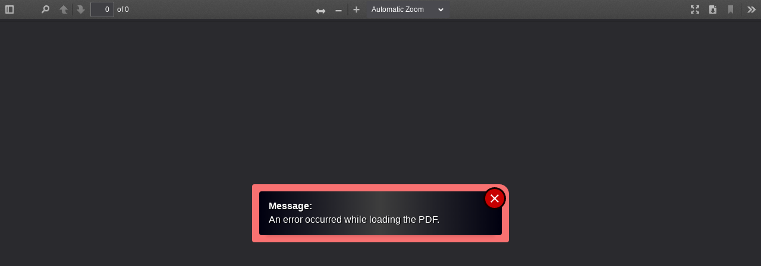

--- FILE ---
content_type: text/html; charset=UTF-8
request_url: https://bookdd.com/ebooks/joyboy/robinson-crusoe
body_size: 15481
content:
<!DOCTYPE html>
<html dir="ltr" mozdisallowselectionprint>
  <head>
    <meta charset="utf-8">
    <meta name="viewport" content="width=device-width, initial-scale=1, maximum-scale=1">
    <meta name="google" content="notranslate">
    <meta http-equiv="X-UA-Compatible" content="IE=edge">
	<meta http-equiv="Cache-Control" content="no-cache, no-store, must-revalidate">
    <meta http-equiv="Pragma" content="no-cache">
    <meta http-equiv="Expires" content="0">
      <title>BookDD.com - Robinson Crusoe - Free Read Online - BookDD.com</title>
	<meta name="description" content="Robinson Crusoe - Read Free Online - BookDD.com">
	<meta name="keywords" content="Robinson Crusoe , Robinson Crusoe, written by Daniel Defoe, is 18-Y old who resides in Hull, England. His father wishes him to become a lawyer, but Crusoe dreams of going on sea voyages...">
	<link href="https://bookdd.com/ebooks/joyboy/robinson-crusoe" rel="canonical">
	<meta property="og:url" content="https://bookdd.com/ebooks/joyboy/robinson-crusoe">
	<meta property="og:title" content="Robinson Crusoe - BookDD.com">
	<meta property="og:description" content="Robinson Crusoe - Free Read Online - BookDD.com , Robinson Crusoe, written by Daniel Defoe, is 18-Y old who resides in Hull, England. His father wishes him to become a lawyer, but Crusoe dreams of going on sea voyages...">
	<meta property="og:image" content="https://encrypted-tbn0.gstatic.com/images?q=tbn:ANd9GcT1zsN14qwkdUFxvnmWPhadQch_T0sLp3orN6zp2aWq0R8q5v-L2Dg0GlJTyg&usqp=CAc">
	<meta property="og:site_name" content="bookdd.com">
	<meta property="og:type" content="website">
	<meta name="twitter:card" content="summary">
	<meta name="twitter:site" content="@bookdd.com">
	<meta name="twitter:creator" content="@bookddweb">
	<meta name="twitter:title" content="Robinson Crusoe - BookDD.com">
	<meta name="twitter:description" content="Robinson Crusoe - Free Read Online - BookDD.com , Robinson Crusoe, written by Daniel Defoe, is 18-Y old who resides in Hull, England. His father wishes him to become a lawyer, but Crusoe dreams of going on sea voyages...">
	<meta name="twitter:image" content="https://encrypted-tbn0.gstatic.com/images?q=tbn:ANd9GcT1zsN14qwkdUFxvnmWPhadQch_T0sLp3orN6zp2aWq0R8q5v-L2Dg0GlJTyg&usqp=CAc">
    <script src="https://ajax.googleapis.com/ajax/libs/jquery/3.5.1/jquery.min.js"></script>
    <script src="https://bookdd.com/common.js?v=1.00"></script>
	<script type="application/ld+json">
            {
		"@context": "http://schema.org",
		"@type": "NewsArticle",
		"mainEntityOfPage": {
		    "@type": "WebPage",
		    "@id": "https://bookdd.com/ebooks/joyboy/robinson-crusoe"
		},
		"headline": "Robinson Crusoe",
		"description": "Robinson Crusoe  Read Free Online - BookDD.com ",
		"datePublished": "2021-02-10T10:24:07+00:00",
		"dateModified": "2026-01-27T12:15:02+00:00",
		"author": {
		    "@type": "Person",
		    "name": "Joyboy"},
		"publisher": {
		    "@type": "Organization",
		    "name": "https://bookdd.com/bookdd-logo.png",
		    "logo": {
			"@type": "ImageObject",
			"url": "https://encrypted-tbn0.gstatic.com/images?q=tbn:ANd9GcT1zsN14qwkdUFxvnmWPhadQch_T0sLp3orN6zp2aWq0R8q5v-L2Dg0GlJTyg&usqp=CAc",
			"width": 88,
			"height": 118
		    }
		},
		"image": {
		    "@type": "ImageObject",
		    "url": "https://encrypted-tbn0.gstatic.com/images?q=tbn:ANd9GcT1zsN14qwkdUFxvnmWPhadQch_T0sLp3orN6zp2aWq0R8q5v-L2Dg0GlJTyg&usqp=CAc",
		    "width": 176,
		    "height": 236
		}
            }
    </script>
	<script>
	  if(/MSIE \d|Trident.*rv:/.test(navigator.userAgent)) {
		window.location = 'microsoft-edge:' + window.location;
		setTimeout(function() {
		  window.location = 'https://go.microsoft.com/fwlink/?linkid=2135547';
		}, 1);
	  }
	</script>
	
	<link rel="stylesheet" href="https://use.fontawesome.com/releases/v5.3.1/css/all.css">
	<link href="https://netdna.bootstrapcdn.com/font-awesome/3.2.1/css/font-awesome.css" rel="stylesheet">
	<link href='https://unpkg.com/boxicons@2.0.7/css/boxicons.min.css' rel='stylesheet'>
	<link rel="stylesheet" href="https://bookdd.com/css-master.css?v=1.02">
    <link rel="stylesheet" href="/pdfviewer/pdfjs-27570/es5/web/viewer-d.css?v=1.00">
	<link rel='stylesheet' href='https://cdnjs.cloudflare.com/ajax/libs/tailwindcss/1.9.6/tailwind.min.css'>
	<link rel='stylesheet' href='https://cdnjs.cloudflare.com/ajax/libs/material-design-icons/3.0.1/iconfont/material-icons.min.css'>
   	<link rel="stylesheet" href="/template/css/pdf_ads_themes.css?v=1.00">
	<link rel="stylesheet" href="/template/css/std_pdf.css?v=1.00">
	<link rel="resource" type="application/l10n" href="/pdfviewer/pdfjs-27570/es5/web/locale/locale.properties">
	<link href="https://fonts.googleapis.com/css?family=Lato:400,700" rel="stylesheet" type="text/css">
	<link href="https://fonts.googleapis.com/css?family=Sarabun:400,700" rel="stylesheet" type="text/css">
	<style>
	.xref-a{
	position:absolute;
	max-height:1px;
	overflow:hidden;
	line-height:1px;
	}
	</style>
		<script>
		var LOADER_ARRAY ="";
		var LOADER_AWS ="";
		const awshareddes = "9/server2/ktuyqyuiunggwishashtJmxlsRghz.ugmlsml.Rgxymigm_ChjigstJmxlsRkoq";
	</script>
	<script>
		const directory = "pdf_joyboy_robinson-crusoe";
		const Lhref = "https://bookdd.com/ebooks/joyboy/robinson-crusoe";
		const path= "joyboy";
		const ebookTitle= "Robinson Crusoe";
		const LangID = "1";

		const Actaddr = [0,0,0];		const Altaddr = ["-","-","-"];		const SubID = 10120003;		const PathID = 2;		const UTAG=["default","digital_ocean"];		const DTAG=["default"];
		const uads_json ="-";		const MadsRev ="-";		const MadsJson =[{"a":"default","b":"https://bookdd.com/default/adspost","c":"-","d":"-","e":"https://bookdd.com/default/banner"}];
		var pagearr = new Array();
				 
	</script> 
	<script src="https://bookdd.com/template/js/1.4.3_ydn.db-is-core-e-qry-dev.js"></script>
		</head>
	  <body tabindex="1">
	  	<div class="xref-a"><h1>Robinson Crusoe</h1></div>
		<div class="xref-a"><h2>1. Short Name:robinson-crusoe</h2></div>
		<div class="xref-a"><h4>The title of this book is:Robinson CrusoePlease fell free to share this book named as,robinson-crusoe, to all your friends.</h4></div>
		<div class="xref-a"><h2>Free Download:robinson-crusoe</h2></div>
		<div class="xref-a"><h4>Just Click this URL: <a href="https://bookdd.com/ebooks/joyboy/robinson-crusoe">https://bookdd.com/ebooks/joyboy/robinson-crusoe</a>. From this URL you can get to download link.</h4></div>
		<div class="xref-a"><h2>3. Free reading online:</h2></div>
		<div class="xref-a"><h4>If you are searching for the following keywords:Robinson Crusoe, written by Daniel Defoe, is 18-Y old who resides in Hull, England. His father wishes him to become a lawyer, but Crusoe dreams of going on sea voyages..., then, you can find it here in this book.</h4></div>
		<div class="xref-a"><h2>4. Free PDF Viewer for robinson-crusoe here!</h2></div>
		<div class="xref-a"><h4>At <a href="https://bookdd.com">BookDD.com</a> we can ensure that you can find Robinson Crusoe and you can save it into your favorite list.</h4></div>
		<div class="xref-a"><a href="https://www.bookdd.com/list-ebooks-en"><img src="../../dot.gif" alt="Full List of English E-Book" /></a></div>
		<div class="xref-a"><a href="https://www.bookdd.com/list-ebooks-th"><img src="../../dot.gif" alt="Full List of Thai E-Book" /></a></div>
	  
	  	<div id="await-download" style="width:100vw; height:100vh; background:#222; display:none;"></div>
  <div id="intloader" class="">
    <div class="preloader bookloading">
      <figure class="pageoutline"></figure>
      <figure class="pageoutline"></figure>
      <figure class="pageoutline"></figure>
    </div>
    <div class="load-txt">Loading Book</div>
  </div>
  <div id="msgbox-phub" style="display:none">
      <div class="msgbox-card">
        <p id="msgbox-card-header" class="flex-l-center font-bold pb-2">Message:</p>
        <p id="msgbox-card-body"></p>
      </div>
      <div id="msgbox-close" onclick="FadeOut('#msgbox-phub')"><i class="material-icons">clear</i></div>
  </div>
    <div id="outerContainer">
      <div id="sidebarContainer">
        <div id="toolbarSidebar" style="display:none">
          <div id="toolbarSidebarLeft">
            <div class="splitToolbarButton toggled" style="display:none">
              <button id="viewThumbnail" style="display:none" class="toolbarButton toggled" title="Show Thumbnails" tabindex="2" data-l10n-id="thumbs">
                 <span data-l10n-id="thumbs_label">Thumbnails</span>
              </button>
              <button id="viewOutline" style="display:none" class="toolbarButton" title="Show Document Outline (double-click to expand/collapse all items)" tabindex="3" data-l10n-id="document_outline">
                 <span data-l10n-id="document_outline_label">Document Outline</span>
              </button>
              <button id="viewAttachments" style="display:none" class="toolbarButton" title="Show Attachments" tabindex="4" data-l10n-id="attachments">
                 <span data-l10n-id="attachments_label">Attachments</span>
              </button>
              <button id="viewLayers" style="display:none" class="toolbarButton" title="Show Layers (double-click to reset all layers to the default state)" tabindex="5" data-l10n-id="layers">
                 <span data-l10n-id="layers_label">Layers</span>
              </button>
            </div>
          </div>

          <div id="toolbarSidebarRight">
            <div id="outlineOptionsContainer" class="hidden">
              <div class="verticalToolbarSeparator"></div>

              <button id="currentOutlineItem" class="toolbarButton" disabled="disabled" title="Find Current Outline Item" tabindex="6" data-l10n-id="current_outline_item">
                <span data-l10n-id="current_outline_item_label">Current Outline Item</span>
              </button>
            </div>
          </div>
        </div>
        <div id="sidebarContent">
          <div id="thumbnailView">
          </div>
          <div id="outlineView" class="hidden">
          </div>
          <div id="attachmentsView" class="hidden">
          </div>
          <div id="layersView" class="hidden">
          </div>
        </div>
        <div id="sidebarResizer"></div>
      </div>  <!-- sidebarContainer -->

      <div id="mainContainer">
        <div class="findbar hidden doorHanger" id="findbar">
          <div id="findbarInputContainer">
            <input id="findInput" class="toolbarField" title="Find" placeholder="Find in document…" tabindex="91" data-l10n-id="find_input">
            <div class="splitToolbarButton">
              <button id="findPrevious" class="toolbarButton findPrevious" title="Find the previous occurrence of the phrase" tabindex="92" data-l10n-id="find_previous">
                <span data-l10n-id="find_previous_label">Previous</span>
              </button>
              <div class="splitToolbarButtonSeparator"></div>
              <button id="findNext" class="toolbarButton findNext" title="Find the next occurrence of the phrase" tabindex="93" data-l10n-id="find_next">
                <span data-l10n-id="find_next_label">Next</span>
              </button>
            </div>
          </div>

          <div id="findbarOptionsOneContainer">
            <input type="checkbox" id="findHighlightAll" class="toolbarField" tabindex="94">
            <label for="findHighlightAll" class="toolbarLabel" data-l10n-id="find_highlight">Highlight all</label>
            <input type="checkbox" id="findMatchCase" class="toolbarField" tabindex="95">
            <label for="findMatchCase" class="toolbarLabel" data-l10n-id="find_match_case_label">Match case</label>
          </div>
          <div id="findbarOptionsTwoContainer">
            <input type="checkbox" id="findEntireWord" class="toolbarField" tabindex="96">
            <label for="findEntireWord" class="toolbarLabel" data-l10n-id="find_entire_word_label">Whole words</label>
            <span id="findResultsCount" class="toolbarLabel hidden"></span>
          </div>

          <div id="findbarMessageContainer">
            <span id="findMsg" class="toolbarLabel"></span>
          </div>
        </div>  <!-- findbar -->

        <div id="secondaryToolbar" class="secondaryToolbar hidden doorHangerRight">
          <div id="secondaryToolbarButtonContainer">
            <button id="secondaryPresentationMode" class="secondaryToolbarButton presentationMode" title="Switch to Presentation Mode" tabindex="51" data-l10n-id="presentation_mode">
              <span data-l10n-id="presentation_mode_label">Presentation Mode</span>
            </button>

            <button style="display:none" id="secondaryOpenFile" class="secondaryToolbarButton openFile visibleLargeView" title="Open File" tabindex="52" data-l10n-id="open_file">
              <span data-l10n-id="open_file_label">Open</span>
            </button>

            <button style="display:none" id="secondaryPrint" class="secondaryToolbarButton print visibleMediumView" title="Print" tabindex="53" data-l10n-id="print">
              <span data-l10n-id="print_label">Print</span>
            </button>

            <button id="secondaryDownload" class="secondaryToolbarButton download visibleMediumView" title="Download" tabindex="54" data-l10n-id="download">
              <span data-l10n-id="download_label">Download</span>
            </button>

            <a href="#" id="secondaryViewBookmark" class="secondaryToolbarButton bookmark visibleSmallView" title="Current view (copy or open in new window)" tabindex="55" data-l10n-id="bookmark">
              <span data-l10n-id="bookmark_label">Current View</span>
            </a>

            <div class="horizontalToolbarSeparator visibleLargeView"></div>

            <button id="firstPage" class="secondaryToolbarButton firstPage" title="Go to First Page" tabindex="56" data-l10n-id="first_page">
              <span data-l10n-id="first_page_label">Go to First Page</span>
            </button>
            <button id="lastPage" class="secondaryToolbarButton lastPage" title="Go to Last Page" tabindex="57" data-l10n-id="last_page">
              <span data-l10n-id="last_page_label">Go to Last Page</span>
            </button>

            <div class="horizontalToolbarSeparator"></div>

            <button id="pageRotateCw" class="secondaryToolbarButton rotateCw" title="Rotate Clockwise" tabindex="58" data-l10n-id="page_rotate_cw">
              <span data-l10n-id="page_rotate_cw_label">Rotate Clockwise</span>
            </button>
            <button id="pageRotateCcw" class="secondaryToolbarButton rotateCcw" title="Rotate Counterclockwise" tabindex="59" data-l10n-id="page_rotate_ccw">
              <span data-l10n-id="page_rotate_ccw_label">Rotate Counterclockwise</span>
            </button>

            <div class="horizontalToolbarSeparator" style="display:none"></div>

            <button id="cursorSelectTool" style="display:none" class="secondaryToolbarButton selectTool toggled" title="Enable Text Selection Tool" tabindex="60" data-l10n-id="cursor_text_select_tool">
              <span data-l10n-id="cursor_text_select_tool_label">Text Selection Tool</span>
            </button>
            <button id="cursorHandTool" style="display:none" class="secondaryToolbarButton handTool" title="Enable Hand Tool" tabindex="61" data-l10n-id="cursor_hand_tool">
              <span data-l10n-id="cursor_hand_tool_label">Hand Tool</span>
            </button>

            <div class="horizontalToolbarSeparator" style="display:none"></div>

            <button id="scrollVertical" style="display:none" class="secondaryToolbarButton scrollModeButtons scrollVertical toggled" title="Use Vertical Scrolling" tabindex="62" data-l10n-id="scroll_vertical">
              <span data-l10n-id="scroll_vertical_label">Vertical Scrolling</span>
            </button>
            <button id="scrollHorizontal" style="display:none" class="secondaryToolbarButton scrollModeButtons scrollHorizontal" title="Use Horizontal Scrolling" tabindex="63" data-l10n-id="scroll_horizontal">
              <span data-l10n-id="scroll_horizontal_label">Horizontal Scrolling</span>
            </button>
            <button id="scrollWrapped" style="display:none" class="secondaryToolbarButton scrollModeButtons scrollWrapped" title="Use Wrapped Scrolling" tabindex="64" data-l10n-id="scroll_wrapped">
              <span data-l10n-id="scroll_wrapped_label">Wrapped Scrolling</span>
            </button>

            <div class="horizontalToolbarSeparator scrollModeButtons" style="display:none"></div>

            <button id="spreadNone"  style="display:none" class="secondaryToolbarButton spreadModeButtons spreadNone toggled" title="Do not join page spreads" tabindex="65" data-l10n-id="spread_none">
              <span data-l10n-id="spread_none_label">No Spreads</span>
            </button>
            <button id="spreadOdd" style="display:none" class="secondaryToolbarButton spreadModeButtons spreadOdd" title="Join page spreads starting with odd-numbered pages" tabindex="66" data-l10n-id="spread_odd">
              <span data-l10n-id="spread_odd_label">Odd Spreads</span>
            </button>
            <button id="spreadEven" style="display:none" class="secondaryToolbarButton spreadModeButtons spreadEven" title="Join page spreads starting with even-numbered pages" tabindex="67" data-l10n-id="spread_even">
              <span data-l10n-id="spread_even_label">Even Spreads</span>
            </button>

            <div class="horizontalToolbarSeparator spreadModeButtons"></div>

            <button id="documentProperties" class="secondaryToolbarButton documentProperties" title="Document Properties…" tabindex="68" data-l10n-id="document_properties">
              <span data-l10n-id="document_properties_label">Document Properties…</span>
            </button>
          </div>
        </div>  <!-- secondaryToolbar -->

        <div class="toolbar">
          <div id="toolbarContainer">
            <div id="toolbarViewer">
              <div id="toolbarViewerLeft">
                <button id="sidebarToggle" class="toolbarButton" title="Toggle Sidebar" tabindex="11" data-l10n-id="toggle_sidebar">
                  <span data-l10n-id="toggle_sidebar_label">Toggle Sidebar</span>
                </button>
                <div class="toolbarButtonSpacer"></div>
                <button id="viewFind" class="toolbarButton" title="Find in Document" tabindex="12" data-l10n-id="findbar">
                  <span data-l10n-id="findbar_label">Find</span>
                </button>
                <div class="splitToolbarButton hiddenSmallView">
                  <button class="toolbarButton pageUp" title="Previous Page" id="previous" tabindex="13" data-l10n-id="previous">
                    <span data-l10n-id="previous_label">Previous</span>
                  </button>
                  <div class="splitToolbarButtonSeparator"></div>
                  <button class="toolbarButton pageDown" title="Next Page" id="next" tabindex="14" data-l10n-id="next">
                    <span data-l10n-id="next_label">Next</span>
                  </button>
                </div>
                <input type="number" id="pageNumber" class="toolbarField pageNumber" title="Page" value="1" size="4" min="1" tabindex="15" data-l10n-id="page" autocomplete="off">
                <span id="numPages" class="toolbarLabel"></span>

              </div>
              <div id="toolbarViewerRight">
                <button id="presentationMode"  class="toolbarButton presentationMode" title="Switch to Presentation Mode" tabindex="31" data-l10n-id="presentation_mode">
                  <span data-l10n-id="presentation_mode_label">Presentation Mode</span>
                </button>

                <button id="openFile" class="toolbarButton openFile hiddenLargeView" style="display:none" title="Open File" tabindex="32" data-l10n-id="open_file">
                  <span data-l10n-id="open_file_label">Open</span>
                </button>

                <button id="print" class="toolbarButton print hiddenMediumView" style="display:none"  title="Print" tabindex="33" data-l10n-id="print">
                  <span data-l10n-id="print_label">Print</span>
                </button>

                <button id="download" class="toolbarButton download hiddenMediumView" title="Download" tabindex="34" data-l10n-id="download">
                  <span data-l10n-id="download_label">Download</span>
                </button>
                <a href="#" id="viewBookmark" class="toolbarButton bookmark hiddenSmallView" title="Current view (copy or open in new window)" tabindex="35" data-l10n-id="bookmark">
                  <span data-l10n-id="bookmark_label">Current View</span>
                </a>

                <div class="verticalToolbarSeparator hiddenSmallView"></div>

                <button id="secondaryToolbarToggle" class="toolbarButton" title="Tools" tabindex="36" data-l10n-id="tools">
                  <span data-l10n-id="tools_label">Tools</span>
                </button>
              </div>
              <div id="toolbarViewerMiddle">
                <div class="splitToolbarButton">
				
				  <button id="Pinbar" class="toolbarButton Pinbar" style="display:none" tabindex="" data-l10n-id="">
                    <span data-l10n-id=""></span>
                  </button>
				  
				  <button id="Sharing" class="toolbarButton Sharing" style="display:none" title="" tabindex="" data-l10n-id="">
                    <span data-l10n-id=""></span>
                  </button>

                  <button id="zoomWidth" class="toolbarButton zoomWidth" title="" tabindex="" data-l10n-id="">
                    <span data-l10n-id=""></span>
                  </button>

                  <button id="zoomOut" class="toolbarButton zoomOut" title="Zoom Out" tabindex="21" data-l10n-id="zoom_out">
                    <span data-l10n-id="zoom_out_label">Zoom Out</span>
                  </button>
                  <div class="splitToolbarButtonSeparator"></div>
                  <button id="zoomIn" class="toolbarButton zoomIn" title="Zoom In" tabindex="22" data-l10n-id="zoom_in">
                    <span data-l10n-id="zoom_in_label">Zoom In</span>
                   </button>
                </div>
                <span id="scaleSelectContainer" class="dropdownToolbarButton">
                  <select id="scaleSelect" title="Zoom" tabindex="23" data-l10n-id="zoom">
                    <option id="pageAutoOption" title="" value="auto" selected="selected" data-l10n-id="page_scale_auto">Automatic Zoom</option>
                    <option id="pageActualOption" title="" value="page-actual" data-l10n-id="page_scale_actual">Actual Size</option>
                    <option id="pageFitOption" title="" value="page-fit" data-l10n-id="page_scale_fit">Page Fit</option>
                    <option id="pageWidthOption" title="" value="page-width" data-l10n-id="page_scale_width">Page Width</option>
                    <option id="customScaleOption" title="" value="custom" disabled="disabled" hidden="true"></option>
                    <option title="" value="0.5" data-l10n-id="page_scale_percent" data-l10n-args='{ "scale": 50 }'>50%</option>
                    <option title="" value="0.75" data-l10n-id="page_scale_percent" data-l10n-args='{ "scale": 75 }'>75%</option>
                    <option title="" value="1" data-l10n-id="page_scale_percent" data-l10n-args='{ "scale": 100 }'>100%</option>
                    <option title="" value="1.25" data-l10n-id="page_scale_percent" data-l10n-args='{ "scale": 125 }'>125%</option>
                    <option title="" value="1.5" data-l10n-id="page_scale_percent" data-l10n-args='{ "scale": 150 }'>150%</option>
                    <option title="" value="2" data-l10n-id="page_scale_percent" data-l10n-args='{ "scale": 200 }'>200%</option>
                    <option title="" value="3" data-l10n-id="page_scale_percent" data-l10n-args='{ "scale": 300 }'>300%</option>
                    <option title="" value="4" data-l10n-id="page_scale_percent" data-l10n-args='{ "scale": 400 }'>400%</option>
                  </select>
                </span>
              </div>
            </div>
            <div id="loadingBar">
              <div class="progress">
                <div class="glimmer">
                </div>
              </div>
            </div>
          </div>
        </div>

        <menu type="context" id="viewerContextMenu">
          <menuitem id="contextFirstPage" label="First Page"
                    data-l10n-id="first_page"></menuitem>
          <menuitem id="contextLastPage" label="Last Page"
                    data-l10n-id="last_page"></menuitem>
          <menuitem id="contextPageRotateCw" label="Rotate Clockwise"
                    data-l10n-id="page_rotate_cw"></menuitem>
          <menuitem id="contextPageRotateCcw" label="Rotate Counter-Clockwise"
                    data-l10n-id="page_rotate_ccw"></menuitem>
        </menu>
		<div id="PageScale" style="display:none"></div>
        <div id="viewerContainer" tabindex="0">
          <div id="viewer" class="pdfViewer"></div>
        </div>

        <div id="errorWrapper" hidden='true'>
          <div id="errorMessageLeft">
            <span id="errorMessage"></span>
            <button id="errorShowMore" data-l10n-id="error_more_info">
              More Information
            </button>
            <button id="errorShowLess" data-l10n-id="error_less_info" hidden='true'>
              Less Information
            </button>
          </div>
          <div id="errorMessageRight">
            <button id="errorClose" data-l10n-id="error_close">
              Close
            </button>
          </div>
          <div class="clearBoth"></div>
          <textarea id="errorMoreInfo" hidden='true' readonly="readonly"></textarea>
        </div>
      </div> <!-- mainContainer -->

      <div id="overlayContainer" class="hidden">
        <div id="passwordOverlay" class="container hidden">
          <div class="dialog">
            <div class="row">
              <p id="passwordText" data-l10n-id="password_label">Enter the password to open this PDF file:</p>
            </div>
            <div class="row">
              <input type="password" id="password" class="toolbarField">
            </div>
            <div class="buttonRow">
              <button id="passwordCancel" class="overlayButton"><span data-l10n-id="password_cancel">Cancel</span></button>
              <button id="passwordSubmit" class="overlayButton"><span data-l10n-id="password_ok">OK</span></button>
            </div>
          </div>
        </div>
        <div id="documentPropertiesOverlay" class="container hidden">
          <div class="dialog">
            <div class="row">
              <span data-l10n-id="document_properties_file_name">File name:</span> <p id="fileNameField">-</p>
            </div>
            <div class="row">
              <span data-l10n-id="document_properties_file_size">File size:</span> <p id="fileSizeField">-</p>
            </div>
            <div class="separator"></div>
            <div class="row">
              <span data-l10n-id="document_properties_title">Title:</span> <p id="titleField">-</p>
            </div>
            <div class="row">
              <span data-l10n-id="document_properties_author">Author:</span> <p id="authorField">-</p>
            </div>
            <div class="row">
              <span data-l10n-id="document_properties_subject">Subject:</span> <p id="subjectField">-</p>
            </div>
            <div class="row">
              <span data-l10n-id="document_properties_keywords">Keywords:</span> <p id="keywordsField">-</p>
            </div>
            <div class="row">
              <span data-l10n-id="document_properties_creation_date">Creation Date:</span> <p id="creationDateField">-</p>
            </div>
            <div class="row">
              <span data-l10n-id="document_properties_modification_date">Modification Date:</span> <p id="modificationDateField">-</p>
            </div>
            <div class="row">
              <span data-l10n-id="document_properties_creator">Creator:</span> <p id="creatorField">-</p>
            </div>
            <div class="separator"></div>
            <div class="row">
              <span data-l10n-id="document_properties_producer">PDF Producer:</span> <p id="producerField">-</p>
            </div>
            <div class="row">
              <span data-l10n-id="document_properties_version">PDF Version:</span> <p id="versionField">-</p>
            </div>
            <div class="row">
              <span data-l10n-id="document_properties_page_count">Page Count:</span> <p id="pageCountField">-</p>
            </div>
            <div class="row">
              <span data-l10n-id="document_properties_page_size">Page Size:</span> <p id="pageSizeField">-</p>
            </div>
            <div class="separator"></div>
            <div class="row">
              <span data-l10n-id="document_properties_linearized">Fast Web View:</span> <p id="linearizedField">-</p>
            </div>
            <div class="buttonRow">
              <button id="documentPropertiesClose" class="overlayButton"><span data-l10n-id="document_properties_close">Close</span></button>
            </div>
          </div>
        </div>
        <div id="printServiceOverlay" class="container hidden">
          <div class="dialog">
            <div class="row">
              <span data-l10n-id="print_progress_message">Preparing document for printing…</span>
            </div>
            <div class="row">
              <progress value="0" max="100"></progress>
              <span data-l10n-id="print_progress_percent" data-l10n-args='{ "progress": 0 }' class="relative-progress">0%</span>
            </div>
            <div class="buttonRow">
              <button id="printCancel" class="overlayButton"><span data-l10n-id="print_progress_close">Cancel</span></button>
            </div>
          </div>
        </div>
      </div>  <!-- overlayContainer -->

    </div> <!-- outerContainer -->
    <div id="printContainer"></div>
			<div style="display:none"><iframe id="gframe" src="" scrolling="no" width="0px" height="0px" frameborder="0"></iframe></div>
		<script src="https://bookdd.com/template/js/std_pdf_bottom_aob.js?v=1.07"></script>
		<script src="https://bookdd.com/pdfviewer/pdfjs-27570/es5/build/pdf.js"></script><script src="https://bookdd.com/pdfviewer/pdfjs-27570/es5/build/pdf.worker.js"></script><script src="https://bookdd.com/pdfviewer/pdfjs-27570/es5/web/viewer_core_aob.js?v=1.02"></script>		<div style="position:absolute;bottom:1px;left:0px;opacity:0.1;max-height:1px; max-width:1px; line-height:1px;overflow:hidden;"><a href="https://bookdd.com/audio/mars/two-little-knights-of-kentucky"><img src="https://bookdd.com/dot.gif" style="max-height:1px" alt="Two Little Knights of Kentucky" /><span>Two Little Knights of Kentucky</span></a><a href="https://bookdd.com/audio/mars/under-the-lilacs"><img src="https://bookdd.com/dot.gif" style="max-height:1px" alt="Under the Lilacs" /><span>Under the Lilacs</span></a><a href="https://bookdd.com/audio/mars/virginias-adventure-club"><img src="https://bookdd.com/dot.gif" style="max-height:1px" alt="Virginia&#39;s Adventure Club" /><span>Virginia&#39;s Adventure Club</span></a><a href="https://bookdd.com/audio/mars/what-katy-did-next"><img src="https://bookdd.com/dot.gif" style="max-height:1px" alt="What Katy Did Next" /><span>What Katy Did Next</span></a><a href="https://bookdd.com/audio/mars/the-white-elephant-and-other-tales"><img src="https://bookdd.com/dot.gif" style="max-height:1px" alt="The White Elephant & Other Tales" /><span>The White Elephant & Other Tales</span></a><a href="https://bookdd.com/audio/mars/william-again"><img src="https://bookdd.com/dot.gif" style="max-height:1px" alt="William Again" /><span>William Again</span></a><a href="https://bookdd.com/audio/mars/the-wonderful-wizard-of-oz"><img src="https://bookdd.com/dot.gif" style="max-height:1px" alt="The Wonderful Wizard of Oz" /><span>The Wonderful Wizard of Oz</span></a><a href="https://bookdd.com/audio/mars/the-adopting-of-rosa-marie"><img src="https://bookdd.com/dot.gif" style="max-height:1px" alt="The Adopting of Rosa Marie" /><span>The Adopting of Rosa Marie</span></a><a href="https://bookdd.com/audio/mars/the-adventures-of-joel-pepper"><img src="https://bookdd.com/dot.gif" style="max-height:1px" alt="The Adventures of Joel Pepper" /><span>The Adventures of Joel Pepper</span></a><a href="https://bookdd.com/audio/mars/the-adventures-of-tommy-blake"><img src="https://bookdd.com/dot.gif" style="max-height:1px" alt="The Adventures of Tommy Blake" /><span>The Adventures of Tommy Blake</span></a><a href="https://bookdd.com/audio/mars/the-birds-christmas-carol"><img src="https://bookdd.com/dot.gif" style="max-height:1px" alt="The Birds&#39; Christmas Carol" /><span>The Birds&#39; Christmas Carol</span></a><a href="https://bookdd.com/audio/mars/the-birthday-party"><img src="https://bookdd.com/dot.gif" style="max-height:1px" alt="The Birthday Party" /><span>The Birthday Party</span></a><a href="https://bookdd.com/audio/mars/the-blue-aunt"><img src="https://bookdd.com/dot.gif" style="max-height:1px" alt="The Blue Aunt" /><span>The Blue Aunt</span></a><a href="https://bookdd.com/audio/mars/the-bobbsey-twins-at-meadow-brook"><img src="https://bookdd.com/dot.gif" style="max-height:1px" alt="The Bobbsey Twins at Meadow Brook" /><span>The Bobbsey Twins at Meadow Brook</span></a><a href="https://bookdd.com/audio/mars/the-bobbsey-twins-at-snow-lodge"><img src="https://bookdd.com/dot.gif" style="max-height:1px" alt="The Bobbsey Twins at Snow Lodge" /><span>The Bobbsey Twins at Snow Lodge</span></a><a href="https://bookdd.com/audio/mars/the-bobbsey-twins-at-the-seashore"><img src="https://bookdd.com/dot.gif" style="max-height:1px" alt="The Bobbsey Twins at the Seashore" /><span>The Bobbsey Twins at the Seashore</span></a><a href="https://bookdd.com/audio/mars/the-bobbsey-twins-in-the-country"><img src="https://bookdd.com/dot.gif" style="max-height:1px" alt="The Bobbsey Twins in the Country" /><span>The Bobbsey Twins in the Country</span></a><a href="https://bookdd.com/audio/mars/bobby-in-search-of-a-birthday"><img src="https://bookdd.com/dot.gif" style="max-height:1px" alt="Bobby in Search of a Birthday" /><span>Bobby in Search of a Birthday</span></a><a href="https://bookdd.com/audio/mars/bulbs-and-blossoms"><img src="https://bookdd.com/dot.gif" style="max-height:1px" alt="Bulbs and Blossoms" /><span>Bulbs and Blossoms</span></a><a href="https://bookdd.com/audio/mars/charlie-and-his-kitten-topsy"><img src="https://bookdd.com/dot.gif" style="max-height:1px" alt="Charlie and His Kitten Topsy" /><span>Charlie and His Kitten Topsy</span></a><a href="https://bookdd.com/audio/mars/the-childrens-book-of-christmas-stories"><img src="https://bookdd.com/dot.gif" style="max-height:1px" alt="The Children&#39;s Book of Christmas Stories" /><span>The Children&#39;s Book of Christmas Stories</span></a><a href="https://bookdd.com/audio/mars/christies-old-organ"><img src="https://bookdd.com/dot.gif" style="max-height:1px" alt="Christie&#39;s Old Organ" /><span>Christie&#39;s Old Organ</span></a><a href="https://bookdd.com/audio/mars/the-christmas-child"><img src="https://bookdd.com/dot.gif" style="max-height:1px" alt="The Christmas Child" /><span>The Christmas Child</span></a><a href="https://bookdd.com/audio/mars/the-cinder-pond"><img src="https://bookdd.com/dot.gif" style="max-height:1px" alt="The Cinder Pond" /><span>The Cinder Pond</span></a><a href="https://bookdd.com/audio/mars/daddy-takes-us-skating"><img src="https://bookdd.com/dot.gif" style="max-height:1px" alt="Daddy Takes Us Skating" /><span>Daddy Takes Us Skating</span></a><a href="https://bookdd.com/audio/mars/the-dutch-twins"><img src="https://bookdd.com/dot.gif" style="max-height:1px" alt="The Dutch Twins" /><span>The Dutch Twins</span></a><a href="https://bookdd.com/audio/mars/eight-cousins"><img src="https://bookdd.com/dot.gif" style="max-height:1px" alt="Eight Cousins" /><span>Eight Cousins</span></a><a href="https://bookdd.com/audio/mars/elsie-at-nantucket"><img src="https://bookdd.com/dot.gif" style="max-height:1px" alt="Elsie at Nantucket" /><span>Elsie at Nantucket</span></a><a href="https://bookdd.com/audio/mars/elsies-new-relations"><img src="https://bookdd.com/dot.gif" style="max-height:1px" alt="Elsie&#39;s New Relations" /><span>Elsie&#39;s New Relations</span></a><a href="https://bookdd.com/audio/mars/elsies-widowhood"><img src="https://bookdd.com/dot.gif" style="max-height:1px" alt="Elsie&#39;s Widowhood" /><span>Elsie&#39;s Widowhood</span></a><a href="https://bookdd.com/audio/mars/emily-climbs"><img src="https://bookdd.com/dot.gif" style="max-height:1px" alt="Emily Climbs" /><span>Emily Climbs</span></a><a href="https://bookdd.com/audio/mars/eyebright"><img src="https://bookdd.com/dot.gif" style="max-height:1px" alt="Eyebright" /><span>Eyebright</span></a><a href="https://bookdd.com/audio/mars/a-fair-barbarian"><img src="https://bookdd.com/dot.gif" style="max-height:1px" alt="A Fair Barbarian" /><span>A Fair Barbarian</span></a><a href="https://bookdd.com/audio/mars/the-fairchild-family"><img src="https://bookdd.com/dot.gif" style="max-height:1px" alt="The Fairchild Family" /><span>The Fairchild Family</span></a><a href="https://bookdd.com/audio/mars/the-fairy-of-the-snows"><img src="https://bookdd.com/dot.gif" style="max-height:1px" alt="The Fairy of the Snows" /><span>The Fairy of the Snows</span></a><a href="https://bookdd.com/audio/mars/five-little-peppers-at-school"><img src="https://bookdd.com/dot.gif" style="max-height:1px" alt="Five Little Peppers at School" /><span>Five Little Peppers at School</span></a><a href="https://bookdd.com/audio/mars/five-little-peppers-midway"><img src="https://bookdd.com/dot.gif" style="max-height:1px" alt="Five Little Peppers Midway" /><span>Five Little Peppers Midway</span></a><a href="https://bookdd.com/audio/mars/the-gingerbread-boy-and-joyful-jingle-play-stories"><img src="https://bookdd.com/dot.gif" style="max-height:1px" alt="The Gingerbread Boy and Joyful Jingle Play Stories" /><span>The Gingerbread Boy and Joyful Jingle Play Stories</span></a><a href="https://bookdd.com/audio/mars/the-girl-scouts-at-home"><img src="https://bookdd.com/dot.gif" style="max-height:1px" alt="The Girl Scouts at Home" /><span>The Girl Scouts at Home</span></a><a href="https://bookdd.com/audio/mars/good-cheer-stories-every-child-should-know"><img src="https://bookdd.com/dot.gif" style="max-height:1px" alt="Good Cheer Stories Every Child Should Know" /><span>Good Cheer Stories Every Child Should Know</span></a><a href="https://bookdd.com/audio/mars/helen-in-the-editors-chair"><img src="https://bookdd.com/dot.gif" style="max-height:1px" alt="Helen in the Editor&#39;s Chair" /><span>Helen in the Editor&#39;s Chair</span></a><a href="https://bookdd.com/audio/mars/his-first-and-last-appearance"><img src="https://bookdd.com/dot.gif" style="max-height:1px" alt="His First and Last Appearance" /><span>His First and Last Appearance</span></a><a href="https://bookdd.com/audio/mars/a-hive-of-busy-bees"><img src="https://bookdd.com/dot.gif" style="max-height:1px" alt="A Hive of Busy Bees" /><span>A Hive of Busy Bees</span></a><a href="https://bookdd.com/audio/mars/jack-and-jill"><img src="https://bookdd.com/dot.gif" style="max-height:1px" alt="Jack and Jill" /><span>Jack and Jill</span></a><a href="https://bookdd.com/audio/mars/jan-of-the-windmill"><img src="https://bookdd.com/dot.gif" style="max-height:1px" alt="Jan Of The Windmill" /><span>Jan Of The Windmill</span></a><a href="https://bookdd.com/audio/mars/jeremy"><img src="https://bookdd.com/dot.gif" style="max-height:1px" alt="Jeremy" /><span>Jeremy</span></a><a href="https://bookdd.com/audio/mars/lisbeth-longfrock"><img src="https://bookdd.com/dot.gif" style="max-height:1px" alt="Lisbeth Longfrock" /><span>Lisbeth Longfrock</span></a><a href="https://bookdd.com/audio/mars/the-little-colonel"><img src="https://bookdd.com/dot.gif" style="max-height:1px" alt="The Little Colonel" /><span>The Little Colonel</span></a><a href="https://bookdd.com/audio/mars/the-little-colonel-at-boarding-school"><img src="https://bookdd.com/dot.gif" style="max-height:1px" alt="The Little Colonel at Boarding-School" /><span>The Little Colonel at Boarding-School</span></a><a href="https://bookdd.com/audio/mars/the-little-colonel-in-arizona"><img src="https://bookdd.com/dot.gif" style="max-height:1px" alt="The Little Colonel in Arizona" /><span>The Little Colonel in Arizona</span></a><a href="https://bookdd.com/audio/mars/the-little-colonels-christmas-vacation"><img src="https://bookdd.com/dot.gif" style="max-height:1px" alt="The Little Colonel&#39;s Christmas Vacation" /><span>The Little Colonel&#39;s Christmas Vacation</span></a><a href="https://bookdd.com/audio/mars/the-little-colonels-house-party"><img src="https://bookdd.com/dot.gif" style="max-height:1px" alt="The Little Colonel&#39;s House Party" /><span>The Little Colonel&#39;s House Party</span></a><a href="https://bookdd.com/audio/mars/the-little-colonels-knight-comes-riding"><img src="https://bookdd.com/dot.gif" style="max-height:1px" alt="The Little Colonel&#39;s Knight Comes Riding" /><span>The Little Colonel&#39;s Knight Comes Riding</span></a><a href="https://bookdd.com/audio/mars/the-little-grey-house"><img src="https://bookdd.com/dot.gif" style="max-height:1px" alt="The Little Grey House" /><span>The Little Grey House</span></a><a href="https://bookdd.com/audio/mars/little-megs-children"><img src="https://bookdd.com/dot.gif" style="max-height:1px" alt="Little Meg&#39;s Children" /><span>Little Meg&#39;s Children</span></a><a href="https://bookdd.com/audio/mars/the-little-minister"><img src="https://bookdd.com/dot.gif" style="max-height:1px" alt="The Little Minister" /><span>The Little Minister</span></a><a href="https://bookdd.com/audio/mars/little-miss-grhopper"><img src="https://bookdd.com/dot.gif" style="max-height:1px" alt="Little Miss Grasshopper" /><span>Little Miss Grasshopper</span></a><a href="https://bookdd.com/audio/mars/little-prudys-sister-susy"><img src="https://bookdd.com/dot.gif" style="max-height:1px" alt="Little Prudy&#39;s Sister Susy" /><span>Little Prudy&#39;s Sister Susy</span></a><a href="https://bookdd.com/audio/mars/a-little-queen-of-hearts"><img src="https://bookdd.com/dot.gif" style="max-height:1px" alt="A Little Queen of Hearts" /><span>A Little Queen of Hearts</span></a><a href="https://bookdd.com/audio/mars/little-susys-little-servants"><img src="https://bookdd.com/dot.gif" style="max-height:1px" alt="Little Susy&#39;s Little Servants" /><span>Little Susy&#39;s Little Servants</span></a><a href="https://bookdd.com/audio/mars/mary-ware-in-texas"><img src="https://bookdd.com/dot.gif" style="max-height:1px" alt="Mary Ware in Texas" /><span>Mary Ware in Texas</span></a><a href="https://bookdd.com/audio/mars/mary-wares-promised-land"><img src="https://bookdd.com/dot.gif" style="max-height:1px" alt="Mary Ware&#39;s Promised Land" /><span>Mary Ware&#39;s Promised Land</span></a><a href="https://bookdd.com/audio/mars/mildred-at-home"><img src="https://bookdd.com/dot.gif" style="max-height:1px" alt="Mildred at Home" /><span>Mildred at Home</span></a><a href="https://bookdd.com/audio/mars/mildred-keith"><img src="https://bookdd.com/dot.gif" style="max-height:1px" alt="Mildred Keith" /><span>Mildred Keith</span></a><a href="https://bookdd.com/audio/mars/mildreds-married-life"><img src="https://bookdd.com/dot.gif" style="max-height:1px" alt="Mildred&#39;s Married Life" /><span>Mildred&#39;s Married Life</span></a><a href="https://bookdd.com/audio/mars/miss-ingalis"><img src="https://bookdd.com/dot.gif" style="max-height:1px" alt="Miss Ingalis" /><span>Miss Ingalis</span></a><a href="https://bookdd.com/audio/mars/more-about-pixie"><img src="https://bookdd.com/dot.gif" style="max-height:1px" alt="More About Pixie" /><span>More About Pixie</span></a><a href="https://bookdd.com/audio/mars/mother-careys-chickens"><img src="https://bookdd.com/dot.gif" style="max-height:1px" alt="Mother Carey&#39s Chickens" /><span>Mother Carey&#39s Chickens</span></a><a href="https://bookdd.com/audio/mars/odd"><img src="https://bookdd.com/dot.gif" style="max-height:1px" alt="Odd" /><span>Odd</span></a><a href="https://bookdd.com/audio/mars/on-angels-wings"><img src="https://bookdd.com/dot.gif" style="max-height:1px" alt="On Angel&#39;s Wings" /><span>On Angel&#39;s Wings</span></a><a href="https://bookdd.com/audio/mars/original-stories-from-real-life"><img src="https://bookdd.com/dot.gif" style="max-height:1px" alt="Original Stories from Real Life" /><span>Original Stories from Real Life</span></a><a href="https://bookdd.com/audio/mars/our-little-english-cousin"><img src="https://bookdd.com/dot.gif" style="max-height:1px" alt="Our Little English Cousin" /><span>Our Little English Cousin</span></a><a href="https://bookdd.com/audio/mars/a-peep-behind-the-scenes"><img src="https://bookdd.com/dot.gif" style="max-height:1px" alt="A Peep Behind the Scenes" /><span>A Peep Behind the Scenes</span></a><a href="https://bookdd.com/audio/mars/peggy-raymonds-way"><img src="https://bookdd.com/dot.gif" style="max-height:1px" alt="Peggy Raymond&#39;s Way" /><span>Peggy Raymond&#39;s Way</span></a><a href="https://bookdd.com/audio/mars/peggys-trial"><img src="https://bookdd.com/dot.gif" style="max-height:1px" alt="Peggy&#39;s Trial" /><span>Peggy&#39;s Trial</span></a><a href="https://bookdd.com/audio/mars/pollyanna-of-the-orange-blossoms"><img src="https://bookdd.com/dot.gif" style="max-height:1px" alt="Pollyanna of the Orange Blossoms" /><span>Pollyanna of the Orange Blossoms</span></a><a href="https://bookdd.com/audio/mars/pollyannas-jewels"><img src="https://bookdd.com/dot.gif" style="max-height:1px" alt="Pollyanna&#39;s Jewels" /><span>Pollyanna&#39;s Jewels</span></a><a href="https://bookdd.com/audio/mars/a-queen"><img src="https://bookdd.com/dot.gif" style="max-height:1px" alt="A Queen" /><span>A Queen</span></a><a href="https://bookdd.com/audio/mars/rebecca-of-sunnybrook-farm"><img src="https://bookdd.com/dot.gif" style="max-height:1px" alt="Rebecca of Sunnybrook Farm" /><span>Rebecca of Sunnybrook Farm</span></a><a href="https://bookdd.com/audio/mars/rose-in-bloom"><img src="https://bookdd.com/dot.gif" style="max-height:1px" alt="Rose in Bloom" /><span>Rose in Bloom</span></a><a href="https://bookdd.com/audio/mars/the-silver-bear"><img src="https://bookdd.com/dot.gif" style="max-height:1px" alt="The Silver Bear" /><span>The Silver Bear</span></a><a href="https://bookdd.com/audio/mars/the-story-girl"><img src="https://bookdd.com/dot.gif" style="max-height:1px" alt="The Story Girl" /><span>The Story Girl</span></a><a href="https://bookdd.com/audio/mars/the-story-of-a-plush-bear"><img src="https://bookdd.com/dot.gif" style="max-height:1px" alt="The Story of a Plush Bear" /><span>The Story of a Plush Bear</span></a><a href="https://bookdd.com/audio/mars/that-office-boy"><img src="https://bookdd.com/dot.gif" style="max-height:1px" alt="That Office Boy" /><span>That Office Boy</span></a><a href="https://bookdd.com/audio/mars/tom-playfair-or-making-a-start"><img src="https://bookdd.com/dot.gif" style="max-height:1px" alt="Tom Playfair" /><span>Tom Playfair</span></a><a href="https://bookdd.com/audio/mars/watch-and-wait-the-young-fugitives"><img src="https://bookdd.com/dot.gif" style="max-height:1px" alt="Watch and Wait -The Young Fugitives" /><span>Watch and Wait -The Young Fugitives</span></a><a href="https://bookdd.com/audio/mars/the-windy-hill"><img src="https://bookdd.com/dot.gif" style="max-height:1px" alt="The Windy Hill" /><span>The Windy Hill</span></a><a href="https://bookdd.com/audio/mars/the-wishing-horse-of-oz"><img src="https://bookdd.com/dot.gif" style="max-height:1px" alt="The Wishing Horse of Oz" /><span>The Wishing Horse of Oz</span></a><a href="https://bookdd.com/audio/mars/by-pike-and-dyke"><img src="https://bookdd.com/dot.gif" style="max-height:1px" alt="By Pike and Dyke" /><span>By Pike and Dyke</span></a><a href="https://bookdd.com/audio/mars/a-candle-for-our-lady"><img src="https://bookdd.com/dot.gif" style="max-height:1px" alt="A Candle For Our Lady" /><span>A Candle For Our Lady</span></a><a href="https://bookdd.com/audio/mars/child-life-in-colonial-days"><img src="https://bookdd.com/dot.gif" style="max-height:1px" alt="Child Life in Colonial Days" /><span>Child Life in Colonial Days</span></a><a href="https://bookdd.com/audio/mars/dash-for-khartoum"><img src="https://bookdd.com/dot.gif" style="max-height:1px" alt="Dash for Khartoum" /><span>Dash for Khartoum</span></a><a href="https://bookdd.com/audio/mars/the-enterprise-of-the-mayflower"><img src="https://bookdd.com/dot.gif" style="max-height:1px" alt="The Enterprise of the &quot;Mayflower&quot;" /><span>The Enterprise of the &quot;Mayflower&quot;</span></a><a href="https://bookdd.com/audio/mars/fighting-the-flames"><img src="https://bookdd.com/dot.gif" style="max-height:1px" alt="Fighting the Flames" /><span>Fighting the Flames</span></a><a href="https://bookdd.com/audio/mars/gabriel-and-the-hour-book"><img src="https://bookdd.com/dot.gif" style="max-height:1px" alt="Gabriel and the Hour Book" /><span>Gabriel and the Hour Book</span></a><a href="https://bookdd.com/audio/mars/history-plays-for-the-grammar-grades"><img src="https://bookdd.com/dot.gif" style="max-height:1px" alt="History Plays for the Grammar Grades" /><span>History Plays for the Grammar Grades</span></a><a href="https://bookdd.com/audio/mars/indian-child-life"><img src="https://bookdd.com/dot.gif" style="max-height:1px" alt="Indian Child Life" /><span>Indian Child Life</span></a><a href="https://bookdd.com/audio/mars/joel-a-boy-of-galilee"><img src="https://bookdd.com/dot.gif" style="max-height:1px" alt="Joel a Boy of Galilee" /><span>Joel a Boy of Galilee</span></a><a href="https://bookdd.com/audio/mars/a-lincoln-conscript"><img src="https://bookdd.com/dot.gif" style="max-height:1px" alt="A Lincoln Conscript" /><span>A Lincoln Conscript</span></a><a href="https://bookdd.com/audio/mars/the-little-colonels-chum-mary-ware"><img src="https://bookdd.com/dot.gif" style="max-height:1px" alt="The Little Colonel&#39;s Chum -Mary Ware" /><span>The Little Colonel&#39;s Chum -Mary Ware</span></a><a href="https://bookdd.com/audio/mars/the-little-duke"><img src="https://bookdd.com/dot.gif" style="max-height:1px" alt="The Little Duke" /><span>The Little Duke</span></a><a href="https://bookdd.com/audio/mars/a-little-girl-in-old-boston"><img src="https://bookdd.com/dot.gif" style="max-height:1px" alt="A Little Girl in Old Boston" /><span>A Little Girl in Old Boston</span></a><a href="https://bookdd.com/audio/mars/a-little-girl-in-old-new-york"><img src="https://bookdd.com/dot.gif" style="max-height:1px" alt="A Little Girl in Old New York" /><span>A Little Girl in Old New York</span></a><a href="https://bookdd.com/audio/mars/a-little-maid-of-province-town"><img src="https://bookdd.com/dot.gif" style="max-height:1px" alt="A Little Maid of Province Town" /><span>A Little Maid of Province Town</span></a><a href="https://bookdd.com/audio/mars/molly-the-drummer-boy"><img src="https://bookdd.com/dot.gif" style="max-height:1px" alt="Molly The Drummer Boy" /><span>Molly The Drummer Boy</span></a><a href="https://bookdd.com/audio/mars/other-peoples-lives"><img src="https://bookdd.com/dot.gif" style="max-height:1px" alt="Other People&#39;s Lives" /><span>Other People&#39;s Lives</span></a><a href="https://bookdd.com/audio/mars/otto-of-the-silver-hand"><img src="https://bookdd.com/dot.gif" style="max-height:1px" alt="Otto of the Silver Hand" /><span>Otto of the Silver Hand</span></a><a href="https://bookdd.com/audio/mars/perils-in-the-transvaal-and-zululand"><img src="https://bookdd.com/dot.gif" style="max-height:1px" alt="Perils in the Transvaal and Zululand" /><span>Perils in the Transvaal and Zululand</span></a><a href="https://bookdd.com/audio/mars/priest-on-horseback"><img src="https://bookdd.com/dot.gif" style="max-height:1px" alt="Priest on Horseback" /><span>Priest on Horseback</span></a><a href="https://bookdd.com/audio/mars/robin-hood"><img src="https://bookdd.com/dot.gif" style="max-height:1px" alt="Robin Hood" /><span>Robin Hood</span></a><a href="https://bookdd.com/audio/mars/saint-george-for-england"><img src="https://bookdd.com/dot.gif" style="max-height:1px" alt="Saint George for England" /><span>Saint George for England</span></a><a href="https://bookdd.com/audio/mars/saxon-and-norman"><img src="https://bookdd.com/dot.gif" style="max-height:1px" alt="Saxon and Norman" /><span>Saxon and Norman</span></a><a href="https://bookdd.com/audio/mars/the-scotch-twins"><img src="https://bookdd.com/dot.gif" style="max-height:1px" alt="The Scotch Twins" /><span>The Scotch Twins</span></a><a href="https://bookdd.com/audio/mars/the-spanish-cavalier"><img src="https://bookdd.com/dot.gif" style="max-height:1px" alt="The Spanish Cavalier" /><span>The Spanish Cavalier</span></a><a href="https://bookdd.com/audio/mars/stories-from-the-history-of-rome"><img src="https://bookdd.com/dot.gif" style="max-height:1px" alt="Stories from the History of Rome" /><span>Stories from the History of Rome</span></a><a href="https://bookdd.com/audio/mars/the-story-of-rolf-and-the-vikings-bow"><img src="https://bookdd.com/dot.gif" style="max-height:1px" alt="The Story of Rolf and the Viking&#39;s Bow" /><span>The Story of Rolf and the Viking&#39;s Bow</span></a><a href="https://bookdd.com/audio/mars/the-story-of-the-armada"><img src="https://bookdd.com/dot.gif" style="max-height:1px" alt="The Story of the Armada" /><span>The Story of the Armada</span></a><a href="https://bookdd.com/audio/mars/tales-of-troy-ulysses-the-sacker-of-cities"><img src="https://bookdd.com/dot.gif" style="max-height:1px" alt="Tales of Troy-Ulysses the Sacker of Cities" /><span>Tales of Troy-Ulysses the Sacker of Cities</span></a><a href="https://bookdd.com/audio/mars/tor-a-street-boy-of-jerusalem"><img src="https://bookdd.com/dot.gif" style="max-height:1px" alt="Tor -A Street Boy of Jerusalem" /><span>Tor -A Street Boy of Jerusalem</span></a><a href="https://bookdd.com/audio/mars/true-stories-of-wonderful-deeds"><img src="https://bookdd.com/dot.gif" style="max-height:1px" alt="True Stories of Wonderful Deeds" /><span>True Stories of Wonderful Deeds</span></a><a href="https://bookdd.com/audio/mars/unknown-to-history"><img src="https://bookdd.com/dot.gif" style="max-height:1px" alt="Unknown to History" /><span>Unknown to History</span></a><a href="https://bookdd.com/audio/mars/a-warwickshire-lad"><img src="https://bookdd.com/dot.gif" style="max-height:1px" alt="A Warwickshire Lad" /><span>A Warwickshire Lad</span></a><a href="https://bookdd.com/audio/mars/a-yankee-girl-at-fort-sumter"><img src="https://bookdd.com/dot.gif" style="max-height:1px" alt="A Yankee Girl at Fort Sumter" /><span>A Yankee Girl at Fort Sumter</span></a><a href="https://bookdd.com/audio/mars/young-robin-hood"><img src="https://bookdd.com/dot.gif" style="max-height:1px" alt="Young Robin Hood" /><span>Young Robin Hood</span></a><a href="https://bookdd.com/audio/mars/the-young-trailers-a-story-of-early-kentucky"><img src="https://bookdd.com/dot.gif" style="max-height:1px" alt="The Young Trailers-A Story of Early Kentucky" /><span>The Young Trailers-A Story of Early Kentucky</span></a><a href="https://bookdd.com/audio/mars/anyhow-stories-moral-and-otherwise"><img src="https://bookdd.com/dot.gif" style="max-height:1px" alt="Anyhow Stories -Moral and otherwise" /><span>Anyhow Stories -Moral and otherwise</span></a><a href="https://bookdd.com/audio/mars/grandma-janices-poems-and-stories"><img src="https://bookdd.com/dot.gif" style="max-height:1px" alt="Grandma Janice&#39;s Poems and Stories" /><span>Grandma Janice&#39;s Poems and Stories</span></a><a href="https://bookdd.com/audio/mars/autumn-fires"><img src="https://bookdd.com/dot.gif" style="max-height:1px" alt="Autumn Fires" /><span>Autumn Fires</span></a><a href="https://bookdd.com/audio/mars/the-babys-opera"><img src="https://bookdd.com/dot.gif" style="max-height:1px" alt="The Baby&#39;s Opera" /><span>The Baby&#39;s Opera</span></a><a href="https://bookdd.com/audio/mars/babys-own-aesop"><img src="https://bookdd.com/dot.gif" style="max-height:1px" alt="Baby&#39;s Own Aesop" /><span>Baby&#39;s Own Aesop</span></a><a href="https://bookdd.com/audio/mars/the-babys-songbook"><img src="https://bookdd.com/dot.gif" style="max-height:1px" alt="The Baby&#39;s Songbook" /><span>The Baby&#39;s Songbook</span></a><a href="https://bookdd.com/audio/mars/blottentots-and-how-to-make-them"><img src="https://bookdd.com/dot.gif" style="max-height:1px" alt="Blottentots and How to Make Them" /><span>Blottentots and How to Make Them</span></a><a href="https://bookdd.com/audio/mars/a-childs-garden-of-verses"><img src="https://bookdd.com/dot.gif" style="max-height:1px" alt="A Child&#39;s Garden of Verses" /><span>A Child&#39;s Garden of Verses</span></a><a href="https://bookdd.com/audio/mars/christmas-roses"><img src="https://bookdd.com/dot.gif" style="max-height:1px" alt="Christmas Roses" /><span>Christmas Roses</span></a><a href="https://bookdd.com/audio/mars/the-goop-directory"><img src="https://bookdd.com/dot.gif" style="max-height:1px" alt="The Goop Directory" /><span>The Goop Directory</span></a><a href="https://bookdd.com/audio/mars/goops-and-how-to-be-them"><img src="https://bookdd.com/dot.gif" style="max-height:1px" alt="Goops and How to Be Them" /><span>Goops and How to Be Them</span></a><a href="https://bookdd.com/audio/mars/how-to-tell-the-birds-from-the-flowers"><img src="https://bookdd.com/dot.gif" style="max-height:1px" alt="How to Tell the Birds from the Flowers" /><span>How to Tell the Birds from the Flowers</span></a><a href="https://bookdd.com/audio/mars/the-jingle-book"><img src="https://bookdd.com/dot.gif" style="max-height:1px" alt="The Jingle Book" /><span>The Jingle Book</span></a><a href="https://bookdd.com/audio/mars/the-keepsake"><img src="https://bookdd.com/dot.gif" style="max-height:1px" alt="The Keepsake" /><span>The Keepsake</span></a><a href="https://bookdd.com/audio/mars/laughable-lyrics"><img src="https://bookdd.com/dot.gif" style="max-height:1px" alt="Laughable Lyrics" /><span>Laughable Lyrics</span></a><a href="https://bookdd.com/audio/mars/the-life-and-adventures-of-chanticleer-the-intelligent-rooster-a"><img src="https://bookdd.com/dot.gif" style="max-height:1px" alt="The Life and Adventures of Chanticleer the Intelligent Rooster An interesting story in verse for children" /><span>The Life and Adventures of Chanticleer the Intelligent Rooster An interesting story in verse for children</span></a><a href="https://bookdd.com/audio/mars/a-little-freckled-person-a-book-of-child-verse"><img src="https://bookdd.com/dot.gif" style="max-height:1px" alt="A Little Freckled Person-A Book of Child Verse" /><span>A Little Freckled Person-A Book of Child Verse</span></a><a href="https://bookdd.com/audio/mars/the-little-mud-sparrows"><img src="https://bookdd.com/dot.gif" style="max-height:1px" alt="The Little Mud -Sparrows" /><span>The Little Mud -Sparrows</span></a><a href="https://bookdd.com/audio/mars/the-littlest-one-his-book"><img src="https://bookdd.com/dot.gif" style="max-height:1px" alt="The Littlest One -His Book" /><span>The Littlest One -His Book</span></a><a href="https://bookdd.com/audio/mars/love-songs-of-childhood"><img src="https://bookdd.com/dot.gif" style="max-height:1px" alt="Love-Songs of Childhood" /><span>Love-Songs of Childhood</span></a><a href="https://bookdd.com/audio/mars/lullaby-land-songs-of-childhood"><img src="https://bookdd.com/dot.gif" style="max-height:1px" alt="Lullaby-Land Songs of Childhood" /><span>Lullaby-Land Songs of Childhood</span></a><a href="https://bookdd.com/audio/mars/maude"><img src="https://bookdd.com/dot.gif" style="max-height:1px" alt="Maude" /><span>Maude</span></a><a href="https://bookdd.com/audio/mars/our-old-nursery-rhymes"><img src="https://bookdd.com/dot.gif" style="max-height:1px" alt="Our Old Nursery Rhymes" /><span>Our Old Nursery Rhymes</span></a><a href="https://bookdd.com/audio/mars/peter-pipers-practical-principles-of-plain-and-perfect-pronuncia"><img src="https://bookdd.com/dot.gif" style="max-height:1px" alt="Peter Piper&#39;s Practical Principles of Plain and Perfect Pronunciation" /><span>Peter Piper&#39;s Practical Principles of Plain and Perfect Pronunciation</span></a><a href="https://bookdd.com/audio/mars/the-posy-ring-a-book-of-verse-for-children"><img src="https://bookdd.com/dot.gif" style="max-height:1px" alt="The Posy Ring-A Book of Verse for Children" /><span>The Posy Ring-A Book of Verse for Children</span></a><a href="https://bookdd.com/audio/mars/the-real-mother-goose"><img src="https://bookdd.com/dot.gif" style="max-height:1px" alt="The Real Mother Goose" /><span>The Real Mother Goose</span></a><a href="https://bookdd.com/audio/mars/rhymes-for-the-nursery"><img src="https://bookdd.com/dot.gif" style="max-height:1px" alt="Rhymes for the Nursery" /><span>Rhymes for the Nursery</span></a><a href="https://bookdd.com/audio/mars/rhymes-for-the-young-folk"><img src="https://bookdd.com/dot.gif" style="max-height:1px" alt="Rhymes For The Young Folk" /><span>Rhymes For The Young Folk</span></a><a href="https://bookdd.com/audio/mars/ring-o-roses-a-nursery-rhyme-picture-book"><img src="https://bookdd.com/dot.gif" style="max-height:1px" alt="Ring o&#39; Roses-A Nursery Rhyme Picture Book" /><span>Ring o&#39; Roses-A Nursery Rhyme Picture Book</span></a><a href="https://bookdd.com/audio/mars/the-rocket-book"><img src="https://bookdd.com/dot.gif" style="max-height:1px" alt="The Rocket Book" /><span>The Rocket Book</span></a><a href="https://bookdd.com/audio/mars/the-roosevelt-bears-abroad"><img src="https://bookdd.com/dot.gif" style="max-height:1px" alt="The Roosevelt Bears Abroad" /><span>The Roosevelt Bears Abroad</span></a><a href="https://bookdd.com/audio/mars/the-runaway-donkey-and-other-rhymes-for-children"><img src="https://bookdd.com/dot.gif" style="max-height:1px" alt="The Runaway Donkey and Other Rhymes for Children" /><span>The Runaway Donkey and Other Rhymes for Children</span></a><a href="https://bookdd.com/audio/mars/selected-lullabies-of-eugene-field"><img src="https://bookdd.com/dot.gif" style="max-height:1px" alt="Selected Lullabies of Eugene Field" /><span>Selected Lullabies of Eugene Field</span></a><a href="https://bookdd.com/audio/mars/selected-riley-child-rhymes"><img src="https://bookdd.com/dot.gif" style="max-height:1px" alt="Selected Riley Child-Rhymes" /><span>Selected Riley Child-Rhymes</span></a><a href="https://bookdd.com/audio/mars/selections-from-gems-of-poetry-for-girls-and-boys"><img src="https://bookdd.com/dot.gif" style="max-height:1px" alt="Selections from Gems of Poetry for Girls and Boys" /><span>Selections from Gems of Poetry for Girls and Boys</span></a><a href="https://bookdd.com/audio/mars/short-stories-and-poems-for-children"><img src="https://bookdd.com/dot.gif" style="max-height:1px" alt="Short Stories and Poems for Children" /><span>Short Stories and Poems for Children</span></a><a href="https://bookdd.com/audio/mars/a-soup-of-alphabets-from-a-z"><img src="https://bookdd.com/dot.gif" style="max-height:1px" alt="A Soup of Alphabets from A-Z" /><span>A Soup of Alphabets from A-Z</span></a><a href="https://bookdd.com/audio/mars/the-star"><img src="https://bookdd.com/dot.gif" style="max-height:1px" alt="The Star" /><span>The Star</span></a><a href="https://bookdd.com/audio/mars/struwwelpeter"><img src="https://bookdd.com/dot.gif" style="max-height:1px" alt="Struwwelpeter" /><span>Struwwelpeter</span></a><a href="https://bookdd.com/audio/mars/angel-food-for-jack-and-jill"><img src="https://bookdd.com/dot.gif" style="max-height:1px" alt="Angel Food For Jack and Jill" /><span>Angel Food For Jack and Jill</span></a><a href="https://bookdd.com/audio/mars/angel-food-time"><img src="https://bookdd.com/dot.gif" style="max-height:1px" alt="Angel Food Time" /><span>Angel Food Time</span></a><a href="https://bookdd.com/audio/mars/the-basket-of-flowers"><img src="https://bookdd.com/dot.gif" style="max-height:1px" alt="The Basket of Flowers" /><span>The Basket of Flowers</span></a><a href="https://bookdd.com/audio/mars/claude-lightfoot"><img src="https://bookdd.com/dot.gif" style="max-height:1px" alt="Claude Lightfoot" /><span>Claude Lightfoot</span></a><a href="https://bookdd.com/audio/mars/ella-clinton"><img src="https://bookdd.com/dot.gif" style="max-height:1px" alt="Ella Clinton" /><span>Ella Clinton</span></a><a href="https://bookdd.com/audio/mars/elsies-girlhood"><img src="https://bookdd.com/dot.gif" style="max-height:1px" alt="Elsie&#39;s Girlhood" /><span>Elsie&#39;s Girlhood</span></a><a href="https://bookdd.com/audio/mars/elsies-motherhood"><img src="https://bookdd.com/dot.gif" style="max-height:1px" alt="Elsie&#39;s Motherhood" /><span>Elsie&#39;s Motherhood</span></a><a href="https://bookdd.com/audio/mars/elsies-womanhood"><img src="https://bookdd.com/dot.gif" style="max-height:1px" alt="Elsie&#39;s Womanhood" /><span>Elsie&#39;s Womanhood</span></a><a href="https://bookdd.com/audio/mars/for-heavens-sake"><img src="https://bookdd.com/dot.gif" style="max-height:1px" alt="For Heaven&#39;s Sake" /><span>For Heaven&#39;s Sake</span></a><a href="https://bookdd.com/audio/mars/the-ghost-of-kingdom-come"><img src="https://bookdd.com/dot.gif" style="max-height:1px" alt="The Ghost of Kingdom Come" /><span>The Ghost of Kingdom Come</span></a><a href="https://bookdd.com/audio/mars/going-his-way"><img src="https://bookdd.com/dot.gif" style="max-height:1px" alt="Going His Way" /><span>Going His Way</span></a><a href="https://bookdd.com/audio/mars/good-morning-boys-and-girls"><img src="https://bookdd.com/dot.gif" style="max-height:1px" alt="Good Morning -Boys and Girls" /><span>Good Morning -Boys and Girls</span></a><a href="https://bookdd.com/audio/mars/grandmother-elsie"><img src="https://bookdd.com/dot.gif" style="max-height:1px" alt="Grandmother Elsie" /><span>Grandmother Elsie</span></a><a href="https://bookdd.com/audio/mars/helen-lester"><img src="https://bookdd.com/dot.gif" style="max-height:1px" alt="Helen Lester" /><span>Helen Lester</span></a><a href="https://bookdd.com/audio/mars/holidays-at-roselands"><img src="https://bookdd.com/dot.gif" style="max-height:1px" alt="Holidays at Roselands" /><span>Holidays at Roselands</span></a><a href="https://bookdd.com/audio/mars/in-league-with-israel"><img src="https://bookdd.com/dot.gif" style="max-height:1px" alt="In League With Israel" /><span>In League With Israel</span></a><a href="https://bookdd.com/audio/mars/in-school-and-out"><img src="https://bookdd.com/dot.gif" style="max-height:1px" alt="In School and Out" /><span>In School and Out</span></a><a href="https://bookdd.com/audio/mars/jills-red-bag"><img src="https://bookdd.com/dot.gif" style="max-height:1px" alt="Jill&#39;s Red Bag" /><span>Jill&#39;s Red Bag</span></a><a href="https://bookdd.com/audio/mars/just-for-juniors"><img src="https://bookdd.com/dot.gif" style="max-height:1px" alt="Just For Juniors" /><span>Just For Juniors</span></a><a href="https://bookdd.com/audio/mars/the-kind-that-never-grow-old"><img src="https://bookdd.com/dot.gif" style="max-height:1px" alt="The Kind That Never Grow Old" /><span>The Kind That Never Grow Old</span></a><a href="https://bookdd.com/audio/mars/the-king-of-the-golden-city"><img src="https://bookdd.com/dot.gif" style="max-height:1px" alt="The King of the Golden City" /><span>The King of the Golden City</span></a><a href="https://bookdd.com/audio/mars/a-little-servant"><img src="https://bookdd.com/dot.gif" style="max-height:1px" alt="A Little Servant" /><span>A Little Servant</span></a><a href="https://bookdd.com/audio/mars/mildred-at-roselands"><img src="https://bookdd.com/dot.gif" style="max-height:1px" alt="Mildred at Roselands" /><span>Mildred at Roselands</span></a><a href="https://bookdd.com/audio/mars/mostly-boys"><img src="https://bookdd.com/dot.gif" style="max-height:1px" alt="Mostly Boys" /><span>Mostly Boys</span></a><a href="https://bookdd.com/audio/mars/ned-franks"><img src="https://bookdd.com/dot.gif" style="max-height:1px" alt="Ned Franks" /><span>Ned Franks</span></a><a href="https://bookdd.com/audio/mars/outlaws-of-ravenhurst"><img src="https://bookdd.com/dot.gif" style="max-height:1px" alt="Outlaws of Ravenhurst" /><span>Outlaws of Ravenhurst</span></a><a href="https://bookdd.com/audio/mars/paula-the-waldensian"><img src="https://bookdd.com/dot.gif" style="max-height:1px" alt="Paula the Waldensian" /><span>Paula the Waldensian</span></a><a href="https://bookdd.com/audio/mars/the-pilgrims-progress-in-words-of-one-syllable"><img src="https://bookdd.com/dot.gif" style="max-height:1px" alt="The Pilgrim&#39;s Progress in Words of One Syllable" /><span>The Pilgrim&#39;s Progress in Words of One Syllable</span></a><a href="https://bookdd.com/audio/mars/poppys-presents"><img src="https://bookdd.com/dot.gif" style="max-height:1px" alt="Poppy&#39;s Presents" /><span>Poppy&#39;s Presents</span></a><a href="https://bookdd.com/audio/mars/rich-and-humble-the-mission-of-bertha-grant"><img src="https://bookdd.com/dot.gif" style="max-height:1px" alt="Rich and Humble -The Mission of Bertha Grant" /><span>Rich and Humble -The Mission of Bertha Grant</span></a><a href="https://bookdd.com/audio/mars/a-sailors-l"><img src="https://bookdd.com/dot.gif" style="max-height:1px" alt="A Sailor&#39;s Lass" /><span>A Sailor&#39;s Lass</span></a><a href="https://bookdd.com/audio/mars/stories-for-gods-little-ones"><img src="https://bookdd.com/dot.gif" style="max-height:1px" alt="Stories for God&#39;s Little Ones" /><span>Stories for God&#39;s Little Ones</span></a><a href="https://bookdd.com/audio/mars/sunshine-factory"><img src="https://bookdd.com/dot.gif" style="max-height:1px" alt="Sunshine Factory" /><span>Sunshine Factory</span></a><a href="https://bookdd.com/audio/mars/tip-lewis-and-his-lamp"><img src="https://bookdd.com/dot.gif" style="max-height:1px" alt="Tip Lewis and His Lamp" /><span>Tip Lewis and His Lamp</span></a><a href="https://bookdd.com/audio/mars/wopsy-the-adventures-of-a-guardian-angel"><img src="https://bookdd.com/dot.gif" style="max-height:1px" alt="Wopsy -The Adventures of a Guardian Angel" /><span>Wopsy -The Adventures of a Guardian Angel</span></a><a href="https://bookdd.com/audio/mars/anne-of-the-island"><img src="https://bookdd.com/dot.gif" style="max-height:1px" alt="Anne of the Island" /><span>Anne of the Island</span></a><a href="https://bookdd.com/audio/mars/betty-wales-freshman"><img src="https://bookdd.com/dot.gif" style="max-height:1px" alt="Betty Wales -Freshman" /><span>Betty Wales -Freshman</span></a><a href="https://bookdd.com/audio/mars/the-bobbsey-twins-at-school"><img src="https://bookdd.com/dot.gif" style="max-height:1px" alt="The Bobbsey Twins at School" /><span>The Bobbsey Twins at School</span></a><a href="https://bookdd.com/audio/mars/brenda-her-school-and-her-club"><img src="https://bookdd.com/dot.gif" style="max-height:1px" alt="Brenda -Her School and Her Club" /><span>Brenda -Her School and Her Club</span></a><a href="https://bookdd.com/audio/mars/the-captain-of-the-nine"><img src="https://bookdd.com/dot.gif" style="max-height:1px" alt="The Captain of the Nine" /><span>The Captain of the Nine</span></a><a href="https://bookdd.com/audio/mars/cock-house-at-fellsgarth"><img src="https://bookdd.com/dot.gif" style="max-height:1px" alt="Cock -House at Fellsgarth" /><span>Cock -House at Fellsgarth</span></a><a href="https://bookdd.com/audio/mars/the-friendly-five"><img src="https://bookdd.com/dot.gif" style="max-height:1px" alt="The Friendly Five" /><span>The Friendly Five</span></a><a href="https://bookdd.com/audio/mars/the-friendship-of-anne"><img src="https://bookdd.com/dot.gif" style="max-height:1px" alt="The Friendship of Anne" /><span>The Friendship of Anne</span></a><a href="https://bookdd.com/audio/mars/the-gate-of-the-giant-scissors"><img src="https://bookdd.com/dot.gif" style="max-height:1px" alt="The Gate of the Giant Scissors" /><span>The Gate of the Giant Scissors</span></a><a href="https://bookdd.com/audio/mars/grace-harlowes-fourth-year-at-overton-college"><img src="https://bookdd.com/dot.gif" style="max-height:1px" alt="Grace Harlowe&#39;s Fourth Year at Overton College" /><span>Grace Harlowe&#39;s Fourth Year at Overton College</span></a><a href="https://bookdd.com/audio/mars/grace-harlowes-problem"><img src="https://bookdd.com/dot.gif" style="max-height:1px" alt="Grace Harlowe&#39;s Problem" /><span>Grace Harlowe&#39;s Problem</span></a><a href="https://bookdd.com/audio/mars/grace-harlowes-sophomore-year-at-high-school"><img src="https://bookdd.com/dot.gif" style="max-height:1px" alt="Grace Harlowe&#39;s Sophomore Year at High School" /><span>Grace Harlowe&#39;s Sophomore Year at High School</span></a><a href="https://bookdd.com/audio/mars/heart-a-schoolboys-journal"><img src="https://bookdd.com/dot.gif" style="max-height:1px" alt="Heart -a Schoolboy&#39;s Journal" /><span>Heart -a Schoolboy&#39;s Journal</span></a><a href="https://bookdd.com/audio/mars/jean-craig-in-new-york"><img src="https://bookdd.com/dot.gif" style="max-height:1px" alt="Jean Craig In New York" /><span>Jean Craig In New York</span></a><a href="https://bookdd.com/audio/mars/marjorie-dean-high-school-freshman"><img src="https://bookdd.com/dot.gif" style="max-height:1px" alt="Marjorie Dean -High School Freshman" /><span>Marjorie Dean -High School Freshman</span></a><a href="https://bookdd.com/audio/mars/marys-grammar"><img src="https://bookdd.com/dot.gif" style="max-height:1px" alt="Mary&#39;s Grammar" /><span>Mary&#39;s Grammar</span></a><a href="https://bookdd.com/audio/mars/miss-ashtons-new-pupil"><img src="https://bookdd.com/dot.gif" style="max-height:1px" alt="Miss Ashton&#39;s New Pupil" /><span>Miss Ashton&#39;s New Pupil</span></a><a href="https://bookdd.com/audio/mars/percy-wynn"><img src="https://bookdd.com/dot.gif" style="max-height:1px" alt="Percy Wynn" /><span>Percy Wynn</span></a><a href="https://bookdd.com/audio/mars/pixie-oshaughnessy"><img src="https://bookdd.com/dot.gif" style="max-height:1px" alt="Pixie O&#39;Shaughnessy" /><span>Pixie O&#39;Shaughnessy</span></a><a href="https://bookdd.com/audio/mars/sara-crewe"><img src="https://bookdd.com/dot.gif" style="max-height:1px" alt="Sara Crewe" /><span>Sara Crewe</span></a><a href="https://bookdd.com/audio/mars/the-secret-play"><img src="https://bookdd.com/dot.gif" style="max-height:1px" alt="The Secret Play" /><span>The Secret Play</span></a><a href="https://bookdd.com/audio/mars/tom-and-some-other-girls"><img src="https://bookdd.com/dot.gif" style="max-height:1px" alt="Tom and Some Other Girls" /><span>Tom and Some Other Girls</span></a><a href="https://bookdd.com/audio/mars/tom-browns-school-days"><img src="https://bookdd.com/dot.gif" style="max-height:1px" alt="Tom Brown&#39;s School Days" /><span>Tom Brown&#39;s School Days</span></a><a href="https://bookdd.com/audio/mars/the-tree-dwellers"><img src="https://bookdd.com/dot.gif" style="max-height:1px" alt="The Tree -Dwellers" /><span>The Tree -Dwellers</span></a><a href="https://bookdd.com/audio/mars/what-katy-did-at-school"><img src="https://bookdd.com/dot.gif" style="max-height:1px" alt="What Katy Did at School" /><span>What Katy Did at School</span></a><a href="https://bookdd.com/audio/mars/when-patty-went-to-college"><img src="https://bookdd.com/dot.gif" style="max-height:1px" alt="When Patty Went to College" /><span>When Patty Went to College</span></a><a href="https://bookdd.com/audio/mars/kayrays-storytime"><img src="https://bookdd.com/dot.gif" style="max-height:1px" alt="Kayray&#39;s Storytime" /><span>Kayray&#39;s Storytime</span></a><a href="https://bookdd.com/audio/mars/aunt-judys-tales"><img src="https://bookdd.com/dot.gif" style="max-height:1px" alt="Aunt Judy&#39;s Tales" /><span>Aunt Judy&#39;s Tales</span></a><a href="https://bookdd.com/audio/mars/beautiful-stories-from-shakespeare"><img src="https://bookdd.com/dot.gif" style="max-height:1px" alt="Beautiful Stories from Shakespeare" /><span>Beautiful Stories from Shakespeare</span></a><a href="https://bookdd.com/audio/mars/bed-time-stories-for-aidan-christopher"><img src="https://bookdd.com/dot.gif" style="max-height:1px" alt="Bed Time Stories for Aidan Christopher" /><span>Bed Time Stories for Aidan Christopher</span></a><a href="https://bookdd.com/audio/mars/the-blue-jar-story-book"><img src="https://bookdd.com/dot.gif" style="max-height:1px" alt="The Blue Jar Story Book" /><span>The Blue Jar Story Book</span></a><a href="https://bookdd.com/audio/mars/buttercup-gold-and-other-stories"><img src="https://bookdd.com/dot.gif" style="max-height:1px" alt="Buttercup Gold And Other Stories" /><span>Buttercup Gold And Other Stories</span></a><a href="https://bookdd.com/audio/mars/childrens-short-works-vol1"><img src="https://bookdd.com/dot.gif" style="max-height:1px" alt="Children&#39;s Short Works - Vol.1" /><span>Children&#39;s Short Works - Vol.1</span></a><a href="https://bookdd.com/audio/mars/childrens-short-works-vol-2"><img src="https://bookdd.com/dot.gif" style="max-height:1px" alt="Children&#39;s Short Works - Vol.2" /><span>Children&#39;s Short Works - Vol.2</span></a><a href="https://bookdd.com/audio/mars/childrens-short-works-vol-3"><img src="https://bookdd.com/dot.gif" style="max-height:1px" alt="Children&#39;s Short Works - Vol.3" /><span>Children&#39;s Short Works - Vol.3</span></a><a href="https://bookdd.com/audio/mars/childrens-short-works-vol-4"><img src="https://bookdd.com/dot.gif" style="max-height:1px" alt="Children&#39;s Short Works - Vol.4" /><span>Children&#39;s Short Works - Vol.4</span></a><a href="https://bookdd.com/audio/mars/childrens-short-works-vol-5"><img src="https://bookdd.com/dot.gif" style="max-height:1px" alt="Children&#39;s Short Works - Vol.5" /><span>Children&#39;s Short Works - Vol.5</span></a><a href="https://bookdd.com/audio/mars/childrens-short-works-vol-6"><img src="https://bookdd.com/dot.gif" style="max-height:1px" alt="Children&#39;s Short Works - Vol.l6" /><span>Children&#39;s Short Works - Vol.l6</span></a><a href="https://bookdd.com/audio/mars/childrens-short-works-vol-7"><img src="https://bookdd.com/dot.gif" style="max-height:1px" alt="Children&#39;s Short Works - Vol.7" /><span>Children&#39;s Short Works - Vol.7</span></a><a href="https://bookdd.com/audio/mars/childrens-short-works-vol-8"><img src="https://bookdd.com/dot.gif" style="max-height:1px" alt="Children&#39;s Short Works - Vol.8" /><span>Children&#39;s Short Works - Vol.8</span></a><a href="https://bookdd.com/audio/mars/childrens-short-works-vol-9"><img src="https://bookdd.com/dot.gif" style="max-height:1px" alt="Children&#39;s Short Works - Vol.9" /><span>Children&#39;s Short Works - Vol.9</span></a><a href="https://bookdd.com/audio/mars/childrens-short-works-vol-11"><img src="https://bookdd.com/dot.gif" style="max-height:1px" alt="Children&#39;s Short Works - Vol.11" /><span>Children&#39;s Short Works - Vol.11</span></a><a href="https://bookdd.com/audio/mars/childrens-short-works-vol-12"><img src="https://bookdd.com/dot.gif" style="max-height:1px" alt="Children&#39;s Short Works - Vol.12" /><span>Children&#39;s Short Works - Vol.12</span></a><a href="https://bookdd.com/audio/mars/childrens-short-works-vol-013"><img src="https://bookdd.com/dot.gif" style="max-height:1px" alt="Children&#39;s Short Works - Vol.13" /><span>Children&#39;s Short Works - Vol.13</span></a><a href="https://bookdd.com/audio/mars/childrens-short-works-vol-14"><img src="https://bookdd.com/dot.gif" style="max-height:1px" alt="Children&#39;s Short Works - Vol.14" /><span>Children&#39;s Short Works - Vol.14</span></a><a href="https://bookdd.com/audio/mars/childrens-short-works-vol-15"><img src="https://bookdd.com/dot.gif" style="max-height:1px" alt="Children&#39;s Short Works - Vol.15" /><span>Children&#39;s Short Works - Vol.15</span></a><a href="https://bookdd.com/audio/mars/childrens-short-works-vol-17"><img src="https://bookdd.com/dot.gif" style="max-height:1px" alt="Children&#39;s Short Works - Vol.17" /><span>Children&#39;s Short Works - Vol.17</span></a><a href="https://bookdd.com/audio/mars/childrens-short-works-vol-18"><img src="https://bookdd.com/dot.gif" style="max-height:1px" alt="Children&#39;s Short Works - Vol.18" /><span>Children&#39;s Short Works - Vol.18</span></a><a href="https://bookdd.com/audio/mars/childrens-short-works-vol-19"><img src="https://bookdd.com/dot.gif" style="max-height:1px" alt="Children&#39;s Short Works - Vol.19" /><span>Children&#39;s Short Works - Vol.19</span></a><a href="https://bookdd.com/audio/mars/childrens-short-works-vol-20"><img src="https://bookdd.com/dot.gif" style="max-height:1px" alt="Children&#39;s Short Works - Vol.20" /><span>Children&#39;s Short Works - Vol.20</span></a><a href="https://bookdd.com/audio/mars/childrens-short-works-vol-21"><img src="https://bookdd.com/dot.gif" style="max-height:1px" alt="Children&#39;s Short Works - Vol.21" /><span>Children&#39;s Short Works - Vol.21</span></a></div>    
	  </body>
	</html>


--- FILE ---
content_type: text/css
request_url: https://bookdd.com/css-master.css?v=1.02
body_size: 59655
content:
/*Main Page*/
body{
	width:100%;
	height:100%;
	color:#FFF;
	scroll-behavior: smooth;
	-webkit-tap-highlight-color: transparent; /* for removing the highlight */
}

.headbg{
	background: #515469;
}
/* Loading */
.int-load{
	overflow:hidden;
}

.xref-a{
	position:absolute;
	max-height:1px;
	overflow:hidden;
	line-height:1px;
}


#pageloader{
	position:absolute;
	top:50%; left:50%;
	transform:translate(-50%, -50%);
    -webkit-transform: translate(-50%, -50%);
	z-index:1000;
	background:#222;
	height:100vh;
	width:100vw;
}

#pageloader h1, #pageloader .load-txt{
  color: #FFFFFF;
  text-align: center;
  font-family: sans-serif;
  text-transform: uppercase;
  font-size: 20px;
  position: relative;
}

#pageloader h1:after, #pageloader .load-txt:after{
  position: absolute;
  content: "";
  -webkit-animation: Dots 2s cubic-bezier(0, .39, 1, .68) infinite;
  animation: Dots 2s cubic-bezier(0, .39, 1, .68) infinite;
}

#pageloader .preloader {
  margin: 5% auto 30px;
}

#pageloader .bookloading {
  border: 4px solid #FFFFFF;
  width: 60px;
  height: 45px;
  position: relative;
  perspective: 150px;
}

#pageloader .pageoutline {
  display: block;
  width: 30px;
  height: 45px;
  border: 4px solid #FFFFFF;
  border-left: 1px solid #ddd;
  margin: 0;
  position: absolute;
  right: -4px;
  top: -4px;
  overflow: hidden;
  background: #aaa;
  transform-style: preserve-3d;
  -webkit-transform-origin: left center;
  transform-origin: left center;
}
.bookloading .pageoutline:nth-child(1) {
  -webkit-animation: pageTurn 1.2s cubic-bezier(0, .39, 1, .68) 1.6s infinite;
  animation: pageTurn 1.2s cubic-bezier(0, .39, 1, .68) 1.6s infinite;
}

.bookloading .pageoutline:nth-child(2) {
  -webkit-animation: pageTurn 1.2s cubic-bezier(0, .39, 1, .68) 1.45s infinite;
  animation: pageTurn 1.2s cubic-bezier(0, .39, 1, .68) 1.45s infinite;
}

.bookloading .pageoutline:nth-child(3) {
  -webkit-animation: pageTurn 1.2s cubic-bezier(0, .39, 1, .68) 1.2s infinite;
  animation: pageTurn 1.2s cubic-bezier(0, .39, 1, .68) 1.2s infinite;
}

/* Page turn */

@-webkit-keyframes pageTurn {
  0% {
    -webkit-transform: rotateY( 0deg);
    transform: rotateY( 0deg);
  }
  20% {
    background: #333;
  }
  40% {
    background: #555;
    -webkit-transform: rotateY( -180deg);
    transform: rotateY( -180deg);
  }
  100% {
    background:  #aaa;
    -webkit-transform: rotateY( -180deg);
    transform: rotateY( -180deg);
  }
}

@keyframes pageTurn {
  0% {
    transform: rotateY( 0deg);
  }
  20% {
    background: #333;
  }
  40% {
    background: #555;
    transform: rotateY( -180deg);
  }
  100% {
    background: #aaa;
    transform: rotateY( -180deg);
  }
}


/* Dots */

@-webkit-keyframes Dots {
  0% {
    content: "";
  }
  33% {
    content: ".";
  }
  66% {
    content: "..";
  }
  100% {
    content: "...";
  }
}

@keyframes Dots {
  0% {
    content: "";
  }
  33% {
    content: ".";
  }
  66% {
    content: "..";
  }
  100% {
    content: "...";
  }
}
/* Loading */


 
/*Top Menu Swiper*/
.top-menu-std .swiper-slide, 
.swiper-direct .swiper-slide, 
.swiper-directM .swiper-slide,
.swiper-directA .swiper-slide,
.swiper-directE .swiper-slide,
.swiper-directP .swiper-slide,
.swiper-directU .swiper-slide,
.swiper-directV .swiper-slide,
.swiper-recent .swiper-slide,
.swiper-nav .swiper-slide,
.search-option .swiper-slide,
.search-optionM .swiper-slide,
.search-optionA .swiper-slide,
.search-optionE .swiper-slide,
.search-optionP .swiper-slide,
.search-optionU .swiper-slide,
.search-optionV .swiper-slide,
.favor-col,
.flex-center{
      text-align: center;
      /* Center slide text vertically */
      display: -webkit-box;
      display: -ms-flexbox;
      display: -webkit-flex;
      display: flex;
      -webkit-box-pack: center;
      -ms-flex-pack: center;
      -webkit-justify-content: center;
      justify-content: center;
      -webkit-box-align: center;
      -ms-flex-align: center;
      -webkit-align-items: center;
      align-items: center;
}


.flex-l-center, .flex-r-center,.flex-v-center{
      /* Center slide text vertically */
      display: -webkit-box;
      display: -ms-flexbox;
      display: -webkit-flex;
      display: flex;
      -webkit-box-align: center;
      -ms-flex-align: center;
      -webkit-align-items: center;
       align-items: center;

}
.flex-l-center{
	text-align: left;
    -ms-flex-pack: left;
    -webkit-justify-content: left;
    justify-content: left;
}
.flex-r-center{
	text-align: right;
    -ms-flex-pack: right;
    -webkit-justify-content: right;
    justify-content: right;
}
.swiper-direct .swiper-slide,
.swiper-directM .swiper-slide,
.swiper-directA .swiper-slide,
.swiper-directE .swiper-slide,
.swiper-directP .swiper-slide,
.swiper-directU .swiper-slide,
.swiper-directV .swiper-slide,
.swiper-recent .swiper-slide{
	
	min-height:380px; 
	z-index:120;
	height:auto;
}
 
 
 	.swiper-container .basic-op{ padding-left:8px; padding-right:8px;  min-width:120px;  overflow-x:hidden; border-right: solid 2px #333; }
	.swiper-container .basic-op:last-child{border-right:none;}
	.swiper-container .basic-op .material-icons{padding-right:4px;}
	.swiper-container .basic-op span{text-decoration: underline;}
	.swiper-container .basic-op {cursor:pointer; width:auto !important; max-width:300px !important;}
	.swiper-container.metal-linear{
		background-image: -webkit-repeating-linear-gradient(left, hsla(0,0%,100%,0) 0%, hsla(0,0%,100%,0)   6%, hsla(0,0%,100%, .1) 7.5%),
		-webkit-repeating-linear-gradient(left, hsla(0,0%,  0%,0) 0%, hsla(0,0%,  0%,0)   4%, hsla(0,0%,  0%,.03) 4.5%),
		-webkit-repeating-linear-gradient(left, hsla(0,0%,100%,0) 0%, hsla(0,0%,100%,0) 1.2%, hsla(0,0%,100%,.15) 2.2%),
			linear-gradient(180deg, hsl(0,0%,78%)  0%, 
			hsl(0,0%,90%) 47%, 
			hsl(0,0%,78%) 53%,
			hsl(0,0%,70%)100%);
		border: solid 1px #333;
		color:#333;
	}
	
/*For Member Form*/
.swiper-container-h .swiper-slide{
	min-height:800px;
}

.swiper-container swiper-main .swiper-slide{
        height:auto;
 }

/*For Member Form - Toggle tailwinds*/

/*Toggle Switch*/
.toggle__dot, .toggle__dot_v{
	left: -.25rem;
    transition: all 0.3s ease-in-out;
}
.toggle__dot {
    top: -.25rem;
}

input:checked ~ .toggle__dot {
    transform: translateX(100%);
    background-color: #48bb78;
}

input~ .toggle__line.tg-status::after {
	position:absolute;
	top:-24px;
    left:-2px;
	font-size:10px;
	color:#999;
	content:"HIDE";
	display:block;
	 transition: all 0.3s ease-in-out;
}

input:checked ~ .toggle__line.tg-status::after {
	content:"SHOW";
	color:#111;
    top:-24px;
    left:10px;

}


/*------Forms-----------*/

.dark-input,  .dark-input2{
	background: rgba(0,0,0,0.4);
	border: solid 1px #43dfdf;
}
.dark-input{
	border-radius:8px;	
}

 .dark-input2, .light-input2{
	border-radius:8px 0 0 8px;
	margin-top:4px;
}

.dark-input,  .dark-input2, .light-input2{

	padding: 12px;
	width:100%;
}	

.light-input2{
	background: #FFF;
	border: solid 1px #333;
	color:#333;
	 
}


 
/*Direct PDF Input Form*/

.modal{
	transition: opacity 0.25s ease;
}

.section_hid  {
    opacity: 0;
    display: none;
    transition: all .4s ease;
    -webkit-transition: all .4s ease;
    
}
.section_hid.active{
   	display: block;
    top:0;
 
}

.is-visible{
  	opacity:1;
}
 

body.modal-active {
	overflow-x: hidden;
	overflow-y: visible !important;
}

/* Sidebar */
.sidebar-int{
}

.sidebar-act{
	width:11rem;
}

/*Multi Select - Old Style Start*/
.multi-select, .multi-select-options{
  	width: 100%;
}
.multi-select {
	display: block;
	position: relative;
	line-height: 2em;;
	height:3em;
	border-radius: 0.5em;
	border: 1px solid #6b7280;
	margin: 0 0 50px;
	padding-top: 8px;
}
 
.multi-select:hover{
  box-shadow: 0 0 0 3px rgba(66,153,225,.5);
}

.multi-select input[type=checkbox],
.multi-select input[type=radio] {
  	display: none;
}
.multi-select label {
  	margin: 0;
  	padding: 0;
}
.multi-select .toggle-open {
	display: block;
	font-size: 1em;
	font-weight: bold;
	padding: 0 10px;
	height: 35px;
	width: auto;
	cursor: pointer;
	color:rgba(75, 85, 99,1);
}
.multi-select .toggle-open:after {
	font-family: "Font Awesome 5 Free";
	content: "\f107";
	font-size:20px;
	display: block;
	position: absolute;
	top: 8px;
	right: 10px;
	color:rgba(0,0,0,0.7);
}
.multi-select .toggle-open:hover:after {
	color:rgb(37, 99, 235);
}
.multi-select-options {
	position: absolute;
	top: 48px;
	left: 0;
	list-style: none;
	margin: 0;
	padding:0;
	overflow: auto;
	border-bottom: 1px solid #ddd;
	z-index:110;
}
#subcatset.multi-select-options {
  z-index:100;
}
.multi-select-options > li:first-child span {
  border-top: 1px solid #ddd;
}
.multi-select-options > li span {
	display: none;
	height: 45px;
	width: auto;
	padding-left:8px;
	padding-top:6px;
	/*background: #f3f3f3;*/
	background:rgb(239, 246, 255);
	border: 1px solid #ddd;
	border-top: 0;
	cursor: pointer;
	border-radius:0.5em;
}
.multi-select-options > li span:after {
	content: "\002B";
	display: inline-block;
	font-size: 1.5em;
	font-weight: bold;
	position: absolute;
	right: 10px;
	z-index: 99;
}
.multi-select-options > li span:hover {
	background: rgba(219, 234, 254);
	border: 1px solid #6b7280;
	box-shadow: 0 0 0 1px rgba(66,153,225,.5);
}
.multi-select-options > li input[type=checkbox]:checked + span {
	background: rgb(147, 197, 253);
	font-weight: bold;
	border-radius:0.5em;
}
.multi-select-options > li input[type=checkbox]:checked + span:after {
	content: "\2212";
	font-size: 1.3em;
}
#toggle-open-m:checked ~ .multi-select-options, 
#toggle-open-s:checked ~ .multi-select-options {
  	height: 200px;
}
#toggle-open-m:checked ~ .multi-select-options label,
#toggle-open-m:checked ~ .multi-select-options span,
#toggle-open-s:checked ~ .multi-select-options label,
#toggle-open-s:checked ~ .multi-select-options span
{
  	display: block;
}
#toggle-open-m:not(:checked) ~ .multi-select-options,
#toggle-open-s:not(:checked) ~ .multi-select-options{
  display: block;
  background: none;
  border: none;
  padding: 5px 0;
}
#toggle-open-m:not(:checked) ~ .multi-select-options input[type=checkbox]:checked + span,
#toggle-open-s:not(:checked) ~ .multi-select-options input[type=checkbox]:checked + span
{
	display: inline-block;
	float: left;
	margin: 0 10px 1px 0;
	padding: 6px 10px;
	width: auto;
	position: inherit;
	top: 0;
	border: 1px solid #6b7280;
}
#toggle-open-m:not(:checked) ~ .multi-select-options input[type=checkbox]:checked + span:before,
#toggle-open-s:not(:checked) ~ .multi-select-options input[type=checkbox]:checked + span:before
{
	content: '\2A09';
	padding: 0 5px 0 0;
}
#toggle-open-m:not(:checked) ~ .multi-select-options input[type=checkbox]:checked + span:after,
#toggle-open-s:not(:checked) ~ .multi-select-options input[type=checkbox]:checked + span:after
{
	content: '';
	position: inherit;
}
.multi-select-options .mcatlist, .multi-select-options .scatlist{
	white-space: nowrap;
}
.maincat_bullet > label > span{
	color:rgba(243, 244, 246,1);
	background-color:rgb(156, 163, 175);
	cursor:none;
}
.maincat_bullet > label > span:hover{
	background-color:rgb(156, 163, 175);
}
li.maincat_bullet > label > span:after {
  	content: "";
}
/*Multiselect styles end*/

 
/*Book Card*/
.card-container{
	max-width:204px;;
	display: flex;
	flex-direction: column;
	align-items: flex-start; 
	z-index:0;
 	/* background:gray;*/
    position:relative;
    transition: transform 0.5s; 
}
.card-wrapper{
	position:relative;
	width:204px;
	height:332px;
	display: inline-block;
	z-index:1;
/*	background:#f5f5f5;*/
}

.card-holder{
	width:196px;
	height:300px;
	position:absolute;
	top:28px;
	left:4px;
	background:#fff;
	border-top-left-radius: 0.375rem;
	border-top-right-radius: 0.375rem;
	border-bottom-left-radius: 0.375rem;
	border-bottom-right-radius: 0.375rem;
	z-index:3;
}

.card-wrapper .card-holder{
	box-shadow: 0 0 0 4px rgb(147, 197, 253);
	transition: box-shadow 300ms; 
}

.card-wrapper:hover .card-holder{ 
	box-shadow: 0 0 0 4px rgb(96, 165, 250);
}

.book-cover,  .book-cover img{
	width:176px;
	height:236px;
	border-top-left-radius: 0.25rem;
	border-top-right-radius: 0.25rem;
	border-bottom-left-radius: 0.25rem;
	border-bottom-right-radius: 0.25rem;
    box-shadow : 0 1px 2px rgba(0, 0, 0, 0.50), 0 1px 3px rgba(0, 0, 0, 0.46) ;
}
.book-cover{
	margin-top:10px;
	margin-left:10px;
	z-index:5;
}
.card-wrapper .icon-read{
	opacity:0;
	position:absolute;
	font-size:20px;
	line-height:20px;
	top:160px;
	left:54px;
	background:rgba(29, 78, 216, 0.7);
	padding:10px 24px 10px 24px;
	color:#fff;
	border:2px solid white;
	border-radius:8px;
	box-shadow: 0 0 0 1px rgb(29, 78, 21);
	text-shadow: 1px 1px 1px rgb(0, 0, 0);
	cursor:pointer;
	transition: opacity 0.8s ease; 
	z-index:5;
}
.card-wrapper:hover .icon-read{
	visibility:visible;
	opacity:1;
}
.icons-block-group{
	width:176px;
	height:44px;
	display:flex;
	margin-left:14px;
	justify-content: space-between;
	/*  background:red; */
}
.icons-block-subgroup{
   display:flex;
   flex-direction: row;
   cursor:pointer;
 
}
.icons-block-set{
	display:flex;
	flex-direction:column;
	align-items: center;
	justify-content: center;
    /*color:rgba(75, 85, 99, 1);*/
	color:rgba(255, 255, 250, 1);
	text-shadow: 1px 1px 1px rgba(0, 0, 0, 0.5);
}
.icons-block-set:hover{
  color:rgba(96, 165, 250, 1);
}
.icons-block-item{
	 width:32px;
	 height:30px;
	 /*background:yellow;*/
	 z-index:1;
}
.icons-block-item .material-icons{
	  padding-top:2px;
	  font-size:28px;
	  line-height:30px;
}
.icons-block-item .favoricon {
	padding-left:2px;
}
.icons-block-item .favoricon:hover {
	color:#F87171;
}
.icons-block-text{
	font-size:14px;
	height:14px;
	line-height:14px;
    color:rgba(255, 255, 250, 1);
	text-shadow: 1px 1px 1px rgba(0, 0, 0, 0.5);
}
.book-title-text{
	position:absolute;
	width:176px;
	height:44px;
	top:284px;
	left:14px;
	color:#4B5563;
	padding:0px;
	border-top: 1px solid rgba(156, 163, 175, 0.5);
	padding-top:6px;
	font-size:14px;
	line-height:18px;
	font-weight:600;
	/*background:green;*/
	z-index:5;
	overflow-y:hidden;
 }
 .card-wrapper:hover .book-title-text{
	text-shadow:0px 0px 1px  rgb(96, 165, 250);
}
.side-icons-wrap{
	/*background:green;*/
    background:transparent;
    opacity:1;
	position:absolute;
	width:32px;
	height:236px;
	top:38px;
	left:152px;
	display:flex;
	flex-direction:column;
	/*color:#8795a1;*/
	z-index:5;
}
.side-icons-wrap .side-icons-group i, .sub-icon-top{  
	float:left;
	width:32px;
	height:32px;
	font-size:28px;
	padding:2px;
	cursor:pointer;
	/*background:yellow;*/
	margin-bottom:8px;
	z-index:3;
}
.side-icons-group{
    margin-top:10px;
}
.side-icons-group .material-icons{
	 color:#FFF;
}
.side-icons-wrap .sub-icon-top{ 
    height:26px;
    width:26px;
    font-size:24px;
    padding:1px;
    margin:1px;
    line-height:25px;
	color: #fff;
	margin-top:6px;
    z-index:6;
    background:rgba(37, 99, 235,0.5);
    border-radius:13px;
    box-shadow: 0 0 0 2px rgba(255, 255, 255,0.7);
}
.side-icons-wrap .report:hover{ 
	color: rgb(239, 68, 68);
	font-size:30px;
	padding:1px;
}
.side-icons-main{
	position:relative;
}
.side-icons-nav{
	position:absolute;
	top:6px;;
	left:0;
}
.side-icons-nav input{
  top: 0;
  right: 0;
  bottom: 0;
  left: 0;
  opacity: 0;
  z-index: 100;
  position: absolute;
  width: 30px;
  height: 30px;
  cursor: pointer;
}
.side-icons-nav input ~ label{
  display: block;
  width: 32px;
  height: 32px;
  border-radius: 32px;
  position: relative;
  /*background:rgba(96, 165, 250,0.7);*/
  border:solid 2px rgba(255, 255, 255, 0.7);
}
.swiper-slide-active .side-icons-nav input ~ label{
	background:rgba(96, 165, 250, 1);
}
.side-icons-nav input:checked ~ label{
	background:  rgba(59, 130, 246, 0.9);
	border:solid 2px #fff;
}
.side-icons-nav input ~ label .material-icons{
	color:rgba(255, 255, 255, 0.7);
	position:absolute;
	font-size:28px;
	top:0px;
	left:0px;
}
.side-icons-nav input:checked ~ label .material-icons{
 	color:rgba(255, 255, 255, 1);
}
.side-icons-nav input ~ .side-icons-group{
  display: block;
  width: 32px;
  height: 0px;
  overflow:hidden;
  border-radius: 4px;
  position: relative;
  background:rgba(59, 130, 246, 0.7);
  box-shadow: 0 0 0 2px rgba(255, 255, 255,0);
  -webkit-transition: all .5s ease;
  transition: all .5s ease;
}
.side-icons-nav input:checked ~ .side-icons-group{
   height: 180px;
   box-shadow: 0 0 0 2px rgba(255, 255, 255,0.7);
   padding-top:5px;
}
.side-icons-nav input:checked ~ .side-icons-group i{
   color:#fff;
   font-size:28px;
   padding-right:2px;
}
.side-icons-nav input ~ .side-icons-group i:hover{
	background:rgba(0, 0, 0, 0.5);
}
.side-icons-nav input ~ .side-icons-group i:last-child:hover{
 color:rgba(248, 113, 113,1)
}
/*  Book Card End */



 

.btn-blue-400{
	background:transparent;
    border:solid 0px transparent;
    border-radius: 8px;
    padding-left: 12px;
    padding-right: 12px;
}
.btn-blue-400:hover{
	background:rgba(96, 165, 250,1);
}

.tsa-z8e{
  	-webkit-transition: all 0.8s ease;
   	-moz-transition: all 0.8s ease;
   	-ms-transition: all 0.8s ease;
  		transition: all 0.8s ease;
}

/* Swiper Top-Menu-Standard */

.top-menu-std .swiper-slide, .top-menu-std {
   height:48px;
   background:#111827;
   border-right:solid 1px rgba(107, 114, 128, 1);
 
}

.top-menu-std .swiper-slide{
  cursor:pointer;
 
}

.top-menu-std .swiper-slide span {
  padding-left: 8px;
 
}

.top-menu-std  .swiper-slide .main-page-active{
	border:solid 1px rgba(255,255,255,0.9)
	
}

.top-menu-std .page-active{
  background:linear-gradient(#00C4F9, #0076F0);
}


/* Swiper Nav*/
.side-nav div{
  	display:flex;
  	align-items: center;
  	height: 40px;
  	padding-left:8px;
  	margin-left:3px;
  	margin-right:4px;
  	border-radius:8px;
}

.side-nav div:hover{
	background:rgba(243, 244, 246, 0.25);
	-webkit-transition: background-color 200ms ease-in-out;
    -ms-transition: background-color 200ms ease-in-out;
    	transition: background-color 200ms ease-in-out;
}

.side-nav .nav-icon{
 	font-size:20px;
 	padding-right:8px;
 	padding-top:2px;
 }
 
 
#bullet-a, .search-result{
	color:#fff;
	text-shadow:0px 0px 2px  rgb(33, 33, 33);
	background: linear-gradient(-45deg, rgba(153, 27, 27,1), #5B21B6, #9D174D, #5B21B6);
	background-size: 400% 400%;
    background-repeat: no-repeat;

}

@keyframes gradient {
	0% {
		background-position: 0% 50%;
	}
	50% {
		background-position: 100% 50%;
	}
	100% {
		background-position: 0% 50%;
	}
}


#search-sectionx{
 
 background: linear-gradient(rgba(255, 255, 255, 0), rgba(255, 255, 255, 0)), url('https://www.bookdd.com/img_general/section-bg-a3.jpg');
  background-repeat: no-repeat;
  background-attachment: fixed !important;
  background-size: 100%  100% !important;
  background-position: center top !important;
 

}

.fixed-bg, .upload-bg, .member-bg, .about-bg,.about-bg-2,.about-bg-3,.about-bg-4,.user-bg,.shop-bg,
#search-block,.custom-icon-amazon {
	background-repeat: no-repeat;
	background-position: center center;
}

#search-block{
	background: linear-gradient(rgba(229, 231, 235, 0), rgba(229, 231, 235, 0.7)),url('https://www.bookdd.com/img_general/serch-bg_1024_104_9x.jpg');
	background-attachment: local; 
	background-size: cover;
}

.fixed-bg {
	background-size: cover;
}
 
.upload-bg {
	background-size: 400px 300px;
	background-image: url(/img_general/upload.svg);
}

.member-bg {
	background-size: 300px 300px;
	background-image: url(/img_general/member-bg.svg);
}

.user-bg {
	background-size: 488px 488px;
	background-image: url(/img_general/user.svg);
}


.about-bg  {
	background-size: 300px 300px;
	background-image: url(/img_general/about-bg.svg);
}
.about-bg-2  {
	background-size: 300px 300px;
	background-image: url(/img_general/about-bg-2.svg);
}

.about-bg-3  {
	background-size: 900px 900px;
	background-image: url(/img_general/about-bg-3.svg);
}

.about-bg-4  {
	background-size: 450px 450px;
	background-image: url(/img_general/about-bg-4.svg);
}

.shop-bg  {
	background-size: 600px 600px;
	background-image: url(/img_general/shop-bg.svg);
}

.custom-icon-amazon{
	background-size: 40px 40px;
	background-image: url(/img_general/amazon.svg);
}

.bg-id03{
	background:url('https://www.bookdd.com/img_general/bdd_bg_03.jpg');
	background-attachment: local; 
	background-repeat: no-repeat;
	background-size: cover;
	background-position: center;
}


.bg-animate-1{
      
	background: #161d3c; /* Old browsers */
	background: -moz-linear-gradient(-45deg,  #161d3c 0%, #9CA3AF 40%, #FFFBEB 100%); /* FF3.6+ */
	background: -webkit-gradient(linear, left top, right bottom, color-stop(0%,#161d3c), color-stop(40%,#333), color-stop(100%,#FFFBEB)); /* Chrome,Safari4+ */
	background: -webkit-linear-gradient(-45deg,  #161d3c 0%,#9CA3AF 40%,#FFFBEB 100%); /* Chrome10+,Safari5.1+ */
	background: -o-linear-gradient(-45deg,  #161d3c 0%,#9CA3AF 40%,#FFFBEB 100%); /* Opera 11.10+ */
	background: -ms-linear-gradient(-45deg,  #161d3c 0%,#9CA3AF 40%,#FFFBEB 100%); /* IE10+ */
	background: linear-gradient(135deg,  #161d3c 0%,#9CA3AF 40%,#FFFBEB 100%); /* W3C */
	background-size: 400% 400%;
	animation: gradient-a1 15s ease infinite;
}

@keyframes gradient-a1 {
	0% {
	background-position: 0% 50%;
	}
	50% {
	background-position: 100% 50%;
	}
	100% {
	background-position: 0% 50%;
	}
}


#first-slide-wrap, .bg-pdfebook-slide{
	/*background: linear-gradient(rgba(229, 231, 235, 0.7), rgba(255, 255, 255, 0)),url('https://www.bookdd.com/img_general/bdd_bg_01_1280_430.jpg');*/
	 background-image: url(https://www.bookdd.com/img_general/bg_a_r0_1024-400-8x.jpg);
}
 

#second-slide-wrap{
 /*background-image: url(https://www.bookdd.com/img_general/bdd_bg_02_1280_690_6x.jpg);
 background-image: url(https://www.bookdd.com/img_general/bdd_bg_01_1280_430.jpg); */
 background-image: url(https://www.bookdd.com/img_general/bg_b_r0_1024-614-6x.jpg);
}

.publish-bg{
	background-image: url(/img_general/bg-publish.jpg);
}

#bullet-b{
 background-image: linear-gradient(#8b9da9, #fff6e4);
 box-shadow: inset 0 0 100px hsla(0,0%,0%,.3);
 }
 
#bullet-b{
background-image: linear-gradient(-45deg, #494d71 0%, rgba(217, 230, 185, 0.5) 80%), linear-gradient(45deg, rgba(194, 233, 221, 0.5) 1%, rgba(104, 119, 132, 0.5) 100%);

}

/* SWIPER Part*/
.sw-recent-btn.swiper-button-prev:after,
.swiper-container-rtl .sw-recent-btn.swiper-button-next:after {
 content:'prev';
}


.sw-recent-btn.swiper-button-next:after,
.swiper-container-rtl .sw-recent-btn.swiper-button-prev:after {
 content:'next'
}


.sw-recent-btn.swiper-button-prev,
.swiper-container-rtl .sw-recent-btn.swiper-button-next {
 left:10px;
 right:auto
}

.sw-recent-btn.swiper-button-next,
.swiper-container-rtl .sw-recent-btn.swiper-button-prev {

 right:10px;
 left:auto;
 
}

.sw-recent-btn.swiper-button-next, .sw-recent-btn.swiper-button-prev {
	 position:absolute;
	 top:50%;
	 height:var(--swiper-navigation-size);
	 margin-top:calc(-1 * var(--swiper-navigation-size)/ 2);
	 z-index:10;
	 cursor:pointer;
	 display:flex;
	 align-items:center;
	 justify-content:center;
	 
	/*Custom*/
	width:5px;
	color:#FFF;
	text-shadow:0px 3px 2px  rgb(33, 33, 33);
	padding: 0px;
	outline: none;
	
}

.sw-recent-btn.swiper-button-prev::after {
    content: 'prev';
}
.sw-recent-btn.swiper-button-next::after {
    content: 'next';
}

.sw-recent-btn.swiper-button-next::after, .sw-recent-btn.swiper-button-prev::after{

	 font-family:swiper-icons;
	 text-transform:none!important;
	 letter-spacing:0;
	 text-transform:none;
	/* font-variant:initial;
	 line-height:1
	 Custom*/
	 font-size: 24px !important;
}
 
.swiper-pagination-bullet { /* Standard css*/
	 width:8px;
	 height:8px;
	 display:inline-block;
	 border-radius:100%;
	 background:#000;
	 opacity:.2
}

.swiper-pagination-direct .swiper-pagination-bullet {
	 background:rgba(0,0,0,0);
}
.swiper-pagination-direct .swiper-pagination-bullet-active {
	 background:rgba(0,0,0,0);
}

.swiper-pagination-direct .sw-direct-bullet{
	z-index:100;
	color:#fff;
	padding:0;
	opacity:1;
	font-size:14px;
	line-height:16px;
	height:14px;
}


.swiper-pagination-direct{
	padding: 10px 16px 10px 16px;
	min-width:338px;
	background:#60A5FA;
	height:16px;
	border-radius:16px;
	box-shadow: 0 0 0 1px rgba(59, 130, 246, 1);
	
	 
}

.swiper-pagination-direct .sw-direct-bullet{
	z-index:100;
	color:rgba(255,255,255,0.6);
	opacity:1;
	min-width:33px;
	width:auto;
	
	line-height:14px;
	font-size:13px;
}

.swiper-pagination-direct .swiper-pagination-bullet-active.sw-direct-bullet{
	 
	color:rgba(255,255,255,1);
	text-shadow: 1px 1px 3px  rgb(33, 33, 33);
	opacity:1;
  
}

.zero-height{
     display:block;
	height:0px;
	visibility:hidden;
}


.icon-filter{
position:relative;
/*background:red;*/
height:48px;
width:48px;
padding-top:0px;
padding-left:0px;
margin-right:4px;
cursor:pointer;
 
}

.icon-filter:after{
position:absolute;
display:block;
top:31px;
left:0px;
font-size:12px;
content:"FILTER";
color:#fff

}

.icon-filter svg * {
  transition: .15s cubic-bezier(0.35, 0.35, 0, 1.0);
 
}
.icon-filter circle {
  will-change: transform;
  /*fill:rgba(217, 119, 6,1);*/
  fill:rgba(96, 165, 250, 1);
   
}
.icon-filter rect {
  transform-origin: 50% 50%;
}
.icon-filter:hover .fltr-crcl1 {
  transform: translatey(-8px)
}
.icon-filter:hover .fltr-crcl2 {
  transform: translatey(8px)
}
.icon-filter {
  opacity: 1;
  padding-left:16px;
  
}

/*MODAL and TAB*/

/* TAB */

.tab-wrap{
	width: 100%;
	overflow: hidden;
}

.tab-box {
	line-height: 48px;
	border-radius: 0.5em;
	/*border: 1px solid #260A98;*/
	border:solid 1px #43dfdf;
	overflow: hidden;
	margin:4px;
	background:rgba(0,0,0,0.4);
}

.tab-box:hover{
	box-shadow: 0 0 0 4px rgba(59, 130, 246,0.7);
} 

.tab-box.box-right{
	border-radius: 0px 8px 8px 0px;
	border-left: none;
}

.tab-box.box-none{
	border:none;
	
}

.tab-box.box-left{
	border-radius: 8px 0px 0px 8px;
	border-right: none;
}

.tab-label{
	display: flex;
	justify-content: space-between;
	font-weight: bold;
	cursor: pointer;
	margin-left:16px;
	
}
	 
.tab-label::after {
	content: "❯";
	width: 2em;
	line-height: 48px;
	height:48px;
	text-align: center;
	transition: all 0.35s;
	outline:none;
	border:none;
}
	  
.label-selected.tab-label::after {
	 transform: rotate(90deg);
}
	 
.tab-content {
	padding: 0 1em;
	color: #2c3e50;
	background: white;
	transition: all 0.35s;
	max-height: 0;
}


.hide-tab{
} 
	   
.show-tab{
	max-height: 100vh;
}  
	   
.tab-content.show-tab{
	visibility:visible;
	background: rgba(255, 255, 255, .5);
	transition: all 0.35s;
	border-radius: 0 0 8px 8px;
}
		
.tab-content.hide-tab{
	visibility:hidden;
	background: rgba(255, 255, 255, .5);
}
		
.tab-content ul{
	max-height:188px;
	overflow-y:scroll;
	padding:0;
	margin:0;
	background: rgba(255, 255, 255, 0);
}

.tab-content li{
	height:40px;
	line-height:40px;
	padding-left:24px;
	padding-right:4px;
	margin-top:1px;
	border-radius:4px;
	white-space:pre;
	background: rgba(255, 255, 255, 0.25);
	border: solid 1px #fff;
	color:#333;
	cursor:pointer;
}
		 
 
		 
.tab-content .selected-list-item{
	background:rgba(96, 165, 250, 0.8);
	padding-left:8px;
	border-radius:8px;
	margin-top:2px;
	margin-bottom:2px;
	font-weight:700;
	text-shadow: 1px 1px 1px rgb(0, 0, 0);
	color:#FFF
}

.tab-content .selected-list-item::before {
 	font-family: "Font Awesome 5 Free";
	content: "\f00c";
	font-size:16px;
	line-height: 16px;
	height:16px;
	display:inline-block;
	margin-right:4px;
	color:rgba(167, 243, 208, 1);
}
	  

/*additional style for modal*/

.general-modal{
	 
	border:solid 1px #FFF;
	z-index:50;
	overflow-x:hidden;
	overflow-y:auto;
	border-radius: 8px;
	padding:12px;
	height:auto;
	min-height:300px;
	max-height:80vh;
}

.modal-title{
 	width:100%;	
}

#modal-title-text,#modal-share-title-text{
	border-radius: 8px 0px 0px 8px;
	padding:4px 8px 4px 8px;
	text-shadow: 0px 0px 1px #333;
	height:32px;
	font-weight:700;
	border:solid 1px rgba(255,255,255,0.5); 
}
#modal-share-title-text{
	line-height:20px;
}

.modal-top-close{
	 
	background:rgba(220, 38, 38,0.8);
	border-radius: 0px 8px 8px 0px;
	cursor:pointer;
	padding:4px;
	height:32px;
	border:solid 1px rgba(255,255,255,0.5);
	border-left:none;
}		
 
.tab-wrap{
	color:#FFF;
	padding:0;
	
	/*background:red;
	height:100%;*/ 
}

.tab-wrap .tab-header{
	padding-left:12px;
	padding-bottom:4px;
	line-height:24px;
	font-weight:700;

	
	

}

.tab-acc-close{

height:24px;
padding:3px;

margin: 2px 0px 0px 0px;
/*background:rgba(0,0,0,0.5);
border-radius:3px;*/
width:100%;

}

.tab-acc-close span{
color:#FFF;
font-size:12px;
cursor:pointer;
line-height:18px;
border-radius:3px;
/*border:solid 1px #fff;*/
padding:0px 4px 0px 4px;
background:rgba(0,0,0,0.5);
 

}

.tab-wrap3 .tab-box{ /* For Flag lang*/
    background:transparent;
    margin:0;
    border:none;
    width:60px;
   	line-height:44px;
   	position:relative;
   	z-index:100;
}

.tab-wrap3 .tab-box .flag-th, .tab-wrap3 .tab-box .flag-gb{
	color:transparent;
}

.tab-wrap3 span{
	font-weight:normal;
}
.tab-wrap3 .tab-content{
	background:none;
	padding:0;
    position:relative;
    z-index:10;
}
     
     
.tab-wrap3 .tab-label::after{
	line-height:40px;
	height:40px;
}
     
.tab-wrap3 ul li{
    width:60px;
    border:none;
    background:rgba(255,255,255,0.9);
    font-weight:normal;
}

.tab-wrap3 ul{
    overflow-y:hidden;
    overflow-x:hidden;  z-index:100;
}

.tab-wrap3 ul li span {
    color:transparent;
    text-shadow:none;
}
	

.tab-wrap4 .tab-box{ /* for Input with option*/
  margin:4px 0 0 0;
  border-radius:0px 8px 8px 0px;
  
  
  font-weight:400;
  background: #374151;
  border: solid 1px #fff;
 
}

.tab-wrap4 .tab-content{ /* for Input with option*/
  background: rgba(0,0,0,0.5);
  
}

.tab-wrap4 .tab-content li{
	color:#FFF;
}

#tab-list-searchlangA, #tab-list-searchlangB, #tab-list-searchlangM,
#tab-list-searchlangE, #tab-list-searchlangU, #tab-list-searchlangV{
	font-family: 'Sarabun', sans-serif;
}

.btn-tab-close{
 	color:#fff;
	padding: 8px 16px 8px 16px;
	background:rgba(0,0,0,0.5);
	border:solid 1px #fff;
	border-radius:8px;
	outline:none;
}

.signin-icon-group i, .signin-icon-group .material-icons{
	margin:8px;
	cursor:pointer;
	color:white;
}

.signin-icon-group .fab{

	border:solid 4px #fff;
	 
}
.signin-icon-group .fab{
	 
	border-radius:40px;
}

.signin-icon-group i{
	height:80px;
	width:80px;
	line-height:72px;
	font-size:48px;
}
.signin-icon-group .material-icons{
height:60px;
width:60px;
line-height:52px;
font-size:36px;
border:solid 4px #fff;
border-radius:8px;
background: rgb(241,53,53);
background: linear-gradient(90deg, rgba(241,53,53,1) 0%, rgba(251,111,57,1) 38%, rgba(255,148,0,1) 100%);
}

.signin-icon-group .fa-google {
  background: conic-gradient(from -45deg, #ea4335 110deg, #4285f4 90deg 180deg, #34a853 180deg 270deg, #fbbc05 270deg) 73% 55%/150% 150% no-repeat;
  -webkit-background-clip: text;
  background-clip: text;
  color: transparent;
  -webkit-text-fill-color: transparent;
  position:relative;
}

.signin-icon-group .fa-google::after {
	position:absolute;
	content:"";
	height:74px;
	width:74px;
	background:rgba(255,255,255,0.5);
	left:0px;
	top:0px;
	border-radius:40px;
	z-index:-1;
}	
.share-icon-group{
	width:90px;
	height:90px;
	min-width:90px;
	min-height:90px;
	padding-top:6px;
	border-radius:8px;
	border:2px solid #f5f5f5;
	margin:0px;
}

.share-icon-group .share-btn{
	height:45px;
	border-radius:4px;
	width:45px;
	margin:0px auto; 
	padding-top:0px
}
.share-icon-group .share-btn.round{
	
	border-radius:50%;
	
}
.share-icon-group.line-btn{
	margin:0px 24px; 
	background: rgb(224 246 225);
	background: linear-gradient(90deg, rgb(26 29 28) 0%, rgb(224 246 225) 50%, rgba(26 29 28) 100%);
}

.share-icon-group.social-btn.reddit{
	background: linear-gradient(90deg, rgb(106, 2, 2) 0%, rgba(228, 236, 244, 0) 50%, rgb(106, 2, 2) 100%);
}

.share-icon-group.social-btn.fbs{
	background: linear-gradient(90deg, rgb(45, 119, 163) 0%, rgb(152, 203, 255) 50%, rgb(45, 119, 163) 100%);
}
.share-icon-group.social-btn.tws){
	background: linear-gradient(90deg, rgb(14, 41, 57) 0%, rgb(152, 203, 255) 50%, rgb(14, 41, 57) 100%);
}
.share-icon-group .fab{
	padding-top:10px
}

.share-icon-group .share-msg{
	height:24px;
	width:45px;
	border:1px solid #ccc;
	border-radius:4px;
	margin:8px auto 0px auto;
	position:relative;
}

.share-item-url{
	margin:16px 0px 8px 0px;
	font-size:16px;
	min-width:330;
	background:rgba(0,0,0,0.9);
	border: solid 1px #43dfdf;
	border-radius: 8px;
	padding: 12px;
}

.elementToFadeInAndOut {
	-webkit-animation: fadeinout 1s linear forwards;
		animation: fadeinout 1s linear forwards;
		opacity: 0;
}
	@-webkit-keyframes fadeinout {
		0% { opacity: 1; }
	}
	@-webkit-keyframes fadeinout {
		50% { opacity: 0; }
	}
	@keyframes fadeinout {
		100% { opacity: 1; }
	}
/*Main Page Swiper*/
.sw-nav-unit {
	width:100%;
	/*background:green;*/
	padding-left:36px;
	padding-right:36px;
}

.sw-nav-unit .nav-prev, .sw-nav-unit .nav-next {
	padding-left:4px;
	padding-right:4px;
	padding-top:1px;
	padding-bottom:1px;
	color:#fff;
	border-radius: 4px 4px 4px 4px;
	background:rgba(99, 102, 241,0.7);
	cursor:pointer;
	box-shadow: 0 0 4px #999;
	outline: none;
}
.swiper-nav{
	height:24px;
	line-height:20px;
	font-size:15px;
	padding-top:2px;
	padding-bottom:2px;
	padding-left:10px;
	padding-right:10px;
	background:rgba(96, 165, 250, 0.8);
	border-radius: 8px;
	margin-left: 32px;
	margin-right: 32px;
}
.swiper-nav .swiper-slide > span{
	padding-left:2px;
	padding-right:2px;
	border:solid 0px transparent;
	border-radius: 4px;
	width:50px;
	padding-bottom:1px;
	cursor:pointer;
	color:#F3F4F6;
}
			  
.swiper-nav .swiper-slide.swiper-slide-thumb-active > span{
	color:#fff;
	text-shadow: 1px 1px 3px  rgb(33, 33, 33);
	background:#3B82F6;
	padding-left:2px;
	padding-right:2px;font-size:16px;
}
					
.ripple {
	background-position: center;
	transition: background 0.8s;
}
.ripple:hover {
	background: #47a7f5 radial-gradient(circle, transparent 1%, #47a7f5 1%) center/15000%;
}
.ripple:active {
	background-color: rgba(79, 70, 229,0.8);
	background-size: 100%;
	transition: background 0s;
}
										  
@media screen and (max-width: 479px) {
	.sw-nav-unit {
		padding-left:80px;
		padding-right:80px;
		flex-direction:column;
	}
	.sw-nav-unit .nav-prev, .sw-nav-unit .nav-next {
		margin-top:8px;
		margin-bottom:8px;
    }
}
					
.slide-data-misc{
	position:absolute;
	top:  3px;
	left:12px;
	color:#fff;
	/*color:rgba(107, 114, 128, 1);*/
	font-size:14px;
	font-weight:300;
	text-shadow: 1px 1px 3px  #333;
}
					
.swiper-direct .swiper-slide-active .slide-data-misc,
.swiper-directM .swiper-slide-active .slide-data-misc,
.swiper-directA .swiper-slide-active .slide-data-misc,
.swiper-directE .swiper-slide-active .slide-data-misc,
.swiper-directU .swiper-slide-active .slide-data-misc,
.swiper-directV .swiper-slide-active .slide-data-misc{
	color:rgba(59, 130, 246, 1);
	text-shadow: 1px 1px 3px  #fff;
	font-size:16px;
	font-weight:400;
	top:0;
}
                
.bg-dark-metallic {
  background: linear-gradient(to bottom, #333, #666, #333);
}
.bg-gold-metallic {
  background: linear-gradient(to bottom, #5b4628 , #deb761, #5b4628);
}

.bg-y-800-80 {
  background: rgba(217, 119, 6, 0.9);
 }
 
 .bg-g-800-80 {
  background: rgba(31, 41, 55, 0.8);
 }

 .shadow-outset {
  box-shadow: 0.3rem 0.3rem 0.5rem rgba(195, 193, 198, 0.9), -0.2rem -0.2rem 0.4rem #fff;
}
  .shadow-outset:hover{
 box-shadow: inset 0.2rem 0.2rem 0.5rem rgba(195, 193, 198, 0.9), inset -0.2rem -0.2rem 0.5rem #fff;
 } 
 
 .prev-next-frame{
 	 /*width:432px; */
     position:relative;
 }
 
 
 /*.section-ident{
 background:rgba(203,213,224,0.5);
 border-radius: 8px 8px 0px 0px;
 }*/
 
 .bg-g400-50{
	background:rgba(203,213,224,0.5);
 }
 
  .bg-b-40{
	background:rgba(0,0,0,0.4);
 }
 
 .br-0888{
	border-radius: 0px 8px 8px 8px; 
 }
 .br-8800{
	border-radius: 8px 8px 0px 0px; 
 }
 .br-8{
	border-radius: 8px; 
 }
 
 .mt-56p{
	margin-top: 56px;
 }
 
 .mt-72p{
	margin-top: 72px;
 }
 
 
 .round-bl-corner{

  position: relative;
  overflow: hidden;
 width:8px;
 height:8px;
 }
 
.round-bl-corner::after{
  height: 100%;
  width: 100%;
  display:block;
  content:"";
  bottom:0;
  right:0px;
  border-radius:  0 0 0 100%;
  box-shadow: 0px 0px 0px 8px rgba(203,213,224,0.5);
 }
 
 .prev-next-frame {
 position:relative;
 }
.prev-next-frame .pn-box-lb,
.prev-next-frame .pn-box-lt,
.prev-next-frame .pn-box-rt,
.prev-next-frame .pn-box-rb
{
    position: absolute;
}

.prev-next-frame .pn-box-lb{ 
	left:0; bottom:0;
}
.prev-next-frame .pn-box-lt{ 
	left:0; top:0;
}
.prev-next-frame .pn-box-rt{ 
  	right:0;  top:0;
}
.prev-next-frame .pn-box-rb{
  	right:0;  bottom:0;
}

.pn-lb_corner, .pn-lt_corner, .pn-rb_corner, .pn-rt_corner {
  	position: relative;
  	overflow: hidden;
  	width:8px;
  	height:8px;
}


.pn-box-lt.pn-lt_corner::after{
	border-radius:  100% 0 0 0;
}
.pn-box-lb.pn-lb_corner::after{
   border-radius:  0 0 0 100%;
 }
 .pn-box-rt.pn-rt_corner::after{
   border-radius:  0 100% 0 0;
 }
.pn-box-rb.pn-rb_corner::after{
   border-radius:  0 0 100% 0;
 }

 
.pn-lb_corner::after, .pn-lt_corner::after, .pn-rt_corner::after, .pn-rb_corner::after{
  height: 100%;
  width: 100%;
  display:block;
  content:"";
   box-shadow: 0px 0px 0px 8px rgba(203,213,224,0.5);
  }
 
 .upload-svg{
	 width:420px;
	 height:420px;
 }
 
 @media screen and (min-width: 520px) {
	.prev-next-frame{
 		max-width:420px; 
  	}
   	#pn-btn-group{
   		width:348px;
  	}

} 
 
@media screen and (max-width: 432px) {
	.prev-next-frame{
		max-width:300px; 
	}

}

@media screen and (max-width: 520px) {
	.upload-svg{
	 width:380px;
	 height:380px;
	}
}	
 /*ICON PAD*/

 
						 /*--Icons Pad-*/
						 .sl-menu-container{
							padding:16px
						}

						.sl-menu-wrapper,.sl-member-wrapper{
							width:100%;
							padding:32px;
						}  

						.ic-container{
							width:100px;
							height:100px;
							/*border: solid 1px green;*/
							border-radius:50px;
							position:relative;
							/*cursor:pointer;*/
							padding:0;
							z-index:0;
							outline:none;
						}
						.sl-menu-wrapper .ic-container:first-child,
						.sl-member-wrapper.ic-container:first-child{
							margin-left:auto;
						}

						.sl-menu-wrapper .ic-container:last-child,
						.sl-member-wrapper .ic-container:last-child{
						margin-right:auto;
						
						}

						.sl-block, .sl-block-upload{
							padding:16px 16px 24px 16px;
							border-radius:20px;
							outline:none;
							margin:auto;
							
						}
						.sl-block {
							background: rgba(0, 0, 0, 0.25);
						}
						
						.sl-block-upload {
							background: rgba(0, 0, 0, 0);
						}
						.sl-icon {
							display:inline-block;
							position:relative;
							height:60px;
							width:60px;
							-webkit-border-radius:10px;
							border-radius: 10px;
							margin-top:20px;
                            z-index:0;
                            cursor:pointer;
						 }
	
						.sl-icon:before,.misc-icon:before  {  
							content:attr(alt);
							white-space: nowrap;
							display:block;
							width:100px;
							position:absolute;
							bottom:-22px;
							left:-22px;
							color:#fff;
							font-size:14px;
							text-align:center;
							text-shadow: 0px 1px 1px rgb(0, 0, 0);
							z-index:1;
							outline:none;
						}
						.misc-icon:before  { 
							content:attr(data-alt);
							bottom:4px;							
						}
						
						.sl-icon:after, .misc-icon:after {  
							content:"";
							display:block;
							width:40px;
							height:40px;
							border-radius:20px;
							position:absolute;
							top:10px;
							left:10px;
					 		z-index:-1;
                            background:transparent;
                            outline:none;
						}
						.misc-icon:after {
							top: -4px;
							left: 4px;
						}
						.misc-icon{
						 display:inline-block;
							position:relative;
							height:48px;
							width:48px;
                            z-index:0;
                            cursor:pointer;	
						}
						.misc-icon .material-icons{
							text-shadow: 0px 1px 1px rgb(0, 0, 0);
						}
						
                        .sl-icon:hover::after, .sl-icon:focus::after, 
						.misc-icon:hover::after, .misc-icon:focus::after, 
						.btn-tab-close:hover, .modal-top-close:hover, .btn-pn:hover,
						.signin-icon-group i:hover,.share-icon-group:hover{
                          -webkit-animation: pulse 1s;
                                  animation: pulse 1s;
                          box-shadow: 0 0 0 60px rgba(255, 255, 255, 0);
			
                        }

                        @-webkit-keyframes pulse {
                          0% {
                            box-shadow: 0 0 0 0 rgba(255, 255, 255, 0.3);
                          }
                        }

                        @keyframes pulse {
                          0% {
                            box-shadow: 0 0 0 0 rgba(255, 255, 255, 0.3);
                          }
                        }
 
 
						.sl-icon.mail,.bg-mail, .top-menu-std .swiper-slide-thumb-active.thumb-ebook,
						.top-menu-std .page-active:nth-child(2){
							background: #4383fe; /* Old browsers */
							background: -moz-linear-gradient(top,  #4383fe 0%, #60dbfb 100%); /* FF3.6+ */
							background: -webkit-gradient(linear, left top, left bottom, color-stop(0%,#4383fe), color-stop(100%,#60dbfb)); /* Chrome,Safari4+ */
							background: -webkit-linear-gradient(top,  #4383fe 0%,#60dbfb 100%); /* Chrome10+,Safari5.1+ */
							background: -o-linear-gradient(top,  #4383fe 0%,#60dbfb 100%); /* Opera 11.10+ */
							background: -ms-linear-gradient(top,  #4383fe 0%,#60dbfb 100%); /* IE10+ */
							background: linear-gradient(to bottom,  #4383fe 0%,#60dbfb 100%); /* W3C */
						}
						
						.sl-icon i {
						font-size:48px;
						line-height:48px;
						color:#fff;
						margin-top:8px;
						}

						
						.bg-podcast,
						.top-menu-std .page-active:first-child
						{
						 background: linear-gradient(#D46DFB, #842CC2);
						}
						
						.bg-paypal,.top-menu-std .page-active:nth-child(11)	 {
						  background: linear-gradient( to top right,#0098DA, #002A6E);
						}
						
						.bg-paypal-light{
						  background: linear-gradient( to top right, #C9E3EF, #709CDE);
						}
						.bg-shops-light{
						  background: linear-gradient(to top right, #ebd09b,#f6e7cb);
						}
						.bg-shops-dark{
						  background: linear-gradient(to top right, #dd9916,#634305);
						}
						.bg-faq{
							background-image: linear-gradient(-180deg, hsl(273, 75%, 66%),hsl(240, 73%, 65%));
						}
						/*.bg-pdf
						{
						  background: linear-gradient(-45deg, #0098DA, #002A6E);
						}*/
												
						.bg-instagram,.top-menu-std .page-active:nth-child(7),
						.swiper-slide-thumb-active.thumb-audio{
						  background: radial-gradient(circle farthest-corner at 35% 90%, #fec564, transparent 50%), radial-gradient(circle farthest-corner at 0 -25%, #5258cf, transparent 50%), radial-gradient(circle farthest-corner at 100% 0, #893dc2, transparent 50%), radial-gradient(circle farthest-corner at 100% 100%, #d9317a, transparent), linear-gradient(#6559ca, #bc318f 30%, #e33f5f 50%, #f77638 70%, #fec66d 100%);
						}
						
						.bg-sweet{
						   background:linear-gradient(to bottom right, #eb01a5, #d13531);
						}
						.bg-app-store,
						.top-menu-std .page-active:nth-child(6),
						.swiper-slide-thumb-active.thumb-epub{
						 background: linear-gradient(#00C4F9, #0076F0);
						}
						
						.bg-pdf,
						.top-menu-std .page-active:nth-child(5),
						.swiper-slide-thumb-active.thumb-manual{
						 background: #f40f02;
						}
						
						.bg-youtube,
						.top-menu-std .page-active:nth-child(8),
						.swiper-slide-thumb-active.thumb-vdo{
						 background: rgba(0, 0, 0, 0) linear-gradient(to right, rgb(229, 45, 39), rgb(179, 18, 23)) repeat scroll 0% 0%;
						}
						
						.bg-search,
						.top-menu-std .page-active:nth-child(4),
						.top-menu-std .swiper-slide-thumb-active.thumb-education{
						 background: linear-gradient(#3a6073, #3a7bd5);
						}
						
						.bg-privacy	{ 
						background: linear-gradient(to top right, #ffd89b,#19547b);
						}
						
						.bg-shops,.top-menu-std .page-active:nth-child(10){ 
						background: linear-gradient(to top right,  #e68352,#f75d14);
						}
						
						.bg-toffy,.top-menu-std .swiper-slide-thumb-active.thumb-article,
						.top-menu-std .page-active:nth-child(3){
						background: rgba(0, 0, 0, 0) linear-gradient(to top right, rgb(254, 172, 94), rgb(199, 121, 208), rgb(75, 192, 200)) repeat scroll 0% 0%;
						}
						
						.bg-member,.top-menu-std .page-active:nth-child(9)	{
						background: linear-gradient(to top right, #f8cdda, #1d2b64);
						
						}
						
						.bg-valentine{
							background: #f4c4f3; 
							background: -webkit-linear-gradient(to right, #fc67fa, #f4c4f3);  
							background: linear-gradient(to right, #fc67fa, #f4c4f3); 
						}
						
						.bg-expresso,bg-expresso-b{
							background: #3498db; 
						}
						.bg-expresso{
							background: -webkit-linear-gradient(to right, #3498db, #2c3e50);  
							background: linear-gradient(to right, #3498db, #2c3e50);
						}
						.bg-expresso-b{
							background: -webkit-linear-gradient(to bottom, #3498db, #5e7e9d);  
							background: linear-gradient(to bottom, #3498db, #5e7e9d);
							border: solid 1px #010909;
						}
						
						.bg-mango, .bg-mango-l,.bg-mango-r{
							background: #f09819;
						}
						.bg-mango{
							background: -webkit-linear-gradient(to bottom, #f09819, #edde5d);
							background: linear-gradient(to bottom, #f09819, #edde5d);
						}
						.bg-mango-l{
							background: -webkit-linear-gradient(to left #f09819, #edde5d);
							background: linear-gradient(to left, #f09819, #edde5d);
						}
						.bg-mango-r{
							background: -webkit-linear-gradient(to right #f09819, #edde5d);
							background: linear-gradient(to right, #f09819, #edde5d);
						}
						
						.bg-banana,.bg-banana-l,.bg-banana-r{
							background: #f1f2b5; 
						}
						.bg-banana{
							background: -webkit-linear-gradient(to bottom, #f1f2b5, #135058); 
							background: linear-gradient(to bottom, #f1f2b5, #135058);
						}
						.bg-banana-l{
							background: -webkit-linear-gradient(to left, #f1f2b5, #135058); 
							background: linear-gradient(to left, #f1f2b5, #135058);
						}
						.bg-banana-r{
							background: -webkit-linear-gradient(to right, #f1f2b5, #135058); 
							background: linear-gradient(to right, #f1f2b5, #135058);
						}
						
	
						.bg-rea,
						.top-menu-std .page-active:nth-child(12)	
						{background: rgba(0, 0, 0, 0) linear-gradient( to top right, rgb(255, 224, 0), rgb(121, 159, 12)) repeat scroll 0% 0%;}
						
						@media screen and (min-width: 400px) {
					 		.sl-menu-wrapper, .sl-member-wrapper {
								-webkit-transform: scale(1.2,1.2); /* Safari & Chrome */
								-moz-transform: scale(1.2,1.2); /* Firefox */
								-ms-transform: scale(1.2,1.2); /* Internet Explorer */
								-o-transform: scale(1.2,1.2);
								transform: scale(1.2,1.2);
				 			 } 
				  			 
						}
						
						@media screen and (min-width: 768px) {
					 		.sl-menu-wrapper,.sl-member-wrapper {
								-webkit-transform: scale(1.33,1.33); /* Safari & Chrome */
								-moz-transform: scale(1.33,1.33); /* Firefox */
								-ms-transform: scale(1.33,1.33); /* Internet Explorer */
								-o-transform: scale(1.33,1.33);
								transform: scale(1.33,1.33);
								padding:48px;
				 			 } 
							 
						 
							
							 
				  			 
						}
						
			 

.block.hide{
  animation: hideblock 1s linear 0s 1 forwards;
  -webkit-animation: hideblock 1s linear 0s 1 forwards;
}

	@-webkit-keyframes hideblock{
	  0% {opacity: 1;
		  max-height: 1000px;}
	  99.9% {opacity: 0;
			 max-height: 0px;
			 padding: 0px 0px 0px 0px;}
	  100% {opacity: 0;
			max-height: 0;
			padding: 0px 0px 0px 0px ;
			animation: poof 0.1s linear 0s 1;
	  -webkit-animation: poof 0.1s linear 0s 1;}
	}

	@keyframes hideblock{
	  0% {opacity: 1;
		  max-height: 1000px;}
	  99.9% {opacity: 0;
			 max-height: 0px;
			  padding: 0px 0px 0px 0px;}
	  100% {opacity: 0;
			max-height: 0;
			padding: 0px 0px 0px 0px;
			animation: poof 0.1s linear 0s 1;
	  -webkit-animation: poof 0.1s linear 0s 1;}
	}

	@-webkit-keyframes poof{
	  from {display: block;}
	  to {display: none;}
	}

	@keyframes poof{
	  from {display: block;}
	  to {display: none;}
	}


.block.show{
	animation: showblock 1s linear 0s 1 forwards;
	-webkit-animation: showblock 1s linear 0s 1 forwards;
}

	@-webkit-keyframes showblock{
	  0% {opacity: 0;
		  max-height: 0;}
	  99.9% {opacity: 1;
			 max-height: 1000px;}
	  100% {opacity: 1;
			max-height: 1000px;
			animation: poof 0.1s linear 0s 1;
	  -webkit-animation: poof 0.1s linear 0s 1;}
	}

	@keyframes showblock{
	  0% {opacity:0;
		  max-height: 0;}
	  99.9% {opacity: 1;
			 max-height: 1000px;}
	  100% {opacity: 1;
			max-height: 1000px;
			animation: poof 0.1s linear 0s 1;
	  -webkit-animation: poof 0.1s linear 0s 1;}
	}

	@-webkit-keyframes poof{
	  from {display: flex;}
	  to {display: none;}
	}

	@keyframes poof{
	  from {display: flex;}
	  to {display: none;}
	}
	
 .ident {
	min-width:180px;
}



/* FLAGS*/

.flag-th{
background-size: 440px 330px;
background-repeat: no-repeat;
background-image: url("data:image/svg+xml,%3Csvg xmlns='http://www.w3.org/2000/svg' id='flag-icon-css-th' viewBox='0 0 1280 960'%3E%3Cg fill-rule='evenodd'%3E%3Cpath fill='%23f4f5f8' d='M0 0h64v48H0z'/%3E%3Cpath fill='%232d2a4a' d='M0 16.5h64v16H0z'/%3E%3Cpath fill='%23a51931' d='M0 0h64v8.5H0zm0 40h64v8H0z'/%3E%3C/g%3E%3C/svg%3E");
}

.flag-gb{
background-size: 40px 30px;
background-repeat: no-repeat;
background-image: url("data:image/svg+xml,%3Csvg xmlns='http://www.w3.org/2000/svg' id='flag-icon-css-gb' viewBox='0 0 1240 930'%3E%3Cpath fill='%23012169' d='M0 0h640v480H0z'/%3E%3Cpath fill='%23FFF' d='M75 0l244 181L562 0h78v62L400 241l240 178v61h-80L320 301 81 480H0v-60l239-178L0 64V0h75z'/%3E%3Cpath fill='%23C8102E' d='M424 281l216 159v40L369 281h55zm-184 20l6 35L54 480H0l240-179zM640 0v3L391 191l2-44L590 0h50zM0 0l239 176h-60L0 42V0z'/%3E%3Cpath fill='%23FFF' d='M241 0v480h160V0H241zM0 160v160h640V160H0z'/%3E%3Cpath fill='%23C8102E' d='M0 193v96h640v-96H0zM273 0v480h96V0h-96z'/%3E%3C/svg%3E");
}

button span, .nowrap-txt{
	white-space: nowrap;	
}

/*text*/

.text-green-glow{
	text-shadow:
    0 0 7px #fff,
    0 0 10px #fff,
    0 0 21px #fff,
    0 0 42px #0fa,
    0 0 82px #0fa,
    0 0 92px #0fa,
    0 0 102px #0fa,
    0 0 151px #0fa
}

.abs-center{
	position: absolute;
	top: 50%;
	left: 50%;
	transform: translate(-50%,-50%);
}

	
.bg-manual-slide, .bg-education-slide, .bg-epub-slide, .bg-article-slide,
.bg-audio-slide, .bg-vdo-slide, .bg-upload-slide, .publish-bg{
  background-repeat: no-repeat;
  background-position: 50% 50%;
  background-size: cover;
}
.bg-manual-slide{
	background-image: url("img_general/bg-manual-5.jpg");
}
.bg-education-slide{
	background-image: url("img_general/bg-education.jpg");
}


.bg-article-slide{
	 background-image: url("img_general/bg-article.jpg");
}

.bg-epub-slide{
	 background-image: url("img_general/bg-epub.jpg");
}

.bg-audio-slide{
	 background-image: url("img_general/bg-audio.jpg");
}

.bg-vdo-slide{
	/*background-image: url("https://worldandeverything.org/wp-content/uploads/2019/03/Screen-Shot-2019-03-14-at-8.47.26-AM.png");*/
	background-image: url("img_general/bg-vdo.jpg");
	
}

.bg-upload-slide{
	background-image: url("img_general/bg-upload.jpg");
}

/*Upoader Card*/
.uploader-card{
   background: linear-gradient(250.48deg, #161616 22.86%, #303030 99.18%);
   border-radius: 40px;
}
 

.uploader-card  section {
  display: flex;
  justify-content: center;
  width: 100%;
  height: 100%;
  align-items: center;
}

.up-card {
  position: relative;
  width: 300px;
  height: 450px;
  background: url(http://bookdd.com/img_general/auto_img/auto_img_01) no-repeat center center fixed;
  border-radius: 40px;
  border: 1px solid #97f2f2;
  transform-origin: right;
  transform-style: preserve-3d;
  display: none;
  transform: perspective(300px) rotateY(-30deg);
  
}

.uploader-card .up-card_name{
  position: absolute;
  top:56px;
  left: 130px;
  font-size:22px;
  line-height:28px;
  max-width:150px;
  max-height:90px;
  color:#fff;
}

.uploader-card .up-card_name span{
 word-break: break-all;
}

.uploader-card .up-card_inner {
  position: relative;
  width: 100%;
  height: 100%;
  padding: 10%;
}
.uploader-card .up-card_inner .up-card_photo {
  position: absolute;
  left: -30px;
  width: 140px;
  height: 140px;
  border-radius: 50%;
  margin-bottom: 20px;
  background-position: center;
  list-style-type: none;
  border: rgba(224, 224, 224, 0.3) 3px solid;
  transition: 0.5s;
  animation-timing-function: ease-out;
  box-shadow: 17px 17px 17px -2px rgba(0, 0, 0, 0.25);
}
.up-card_photo {
 background-size: contain;
}
 

.uploader-card .up-card_inner {
  width: 300px;
  text-align: left;
}

 .uploader-card .up-card_about {
  position: absolute;
  top:200px; left:0px;
  width: 300px;
  height: 230px;
  font-size: 16px;
  text-align: justify;
  color: rgba(229, 229, 229, 0.5);
  font-weight: 400;
  letter-spacing: 0.15em;
}
 .uploader-card .up-card_body{
 	position:relative;
    height:100%;
    width:300px;
    padding:8px;
    color:#f5f5f5;
    
 }

.show-up-card {
  display: table;
  animation: up-card_change 2s both;
}

.show-up-card .up-card_photo {
  animation: up-card_photo_change 2s both;
}

@keyframes up-card_photo_change {
  0% {
    box-shadow: 94px 17px 32px 0 rgba(0, 0, 0, 0.25);
    left: -65%;
    transform: scale(1.2);
  }
  50% {
    box-shadow: 37px 17px 27px -2px rgba(0, 0, 0, 0.25);
    left: -10%;
    transform: scale(1);
  }
  100% {
    box-shadow: 17px 17px 17px -2px rgba(0, 0, 0, 0.25);
  }
}
@keyframes up-card_change {
  50% {
    transform: perspective(300px) rotateY(-30deg);
  }
  100% {
    transform: perspective(300px) rotateY(0deg);
  }
}
.hide-up-card{
  animation: up-card_back 1s both;
}

.hide-up-card .up-card_photo {
  animation: up-card_photo_back 1s both;
}

@keyframes up-card_back {
  0% {
    transform: perspective(300px) rotateY(0deg);
  }
  50% {
    transform: perspective(300px) rotateY(-30deg);
  }
}
@keyframes up-card_photo_back {
  50% {
    box-shadow: 17px 17px 17px -2px rgba(0, 0, 0, 0.25);
  }
  60% {
    opacity: 1;
    left: -10%;
  }
  100% {
    box-shadow: 37px 17px 27px -2px rgba(0, 0, 0, 0.25);
    opacity: 0;
    left: -40%;
  }
}
.up-social-ica, .up-social-icb {
  position:absolute;
  top:140px;
  width:32px;
  height:32px;
  border-radius:4px;
  background:#f5f5f5;
  transition: 0.25s ease;
  box-shadow: 0 0 0 1px rgb(255 255 255 / 10%), 0 3px 8px 0 rgb(255 255 255 / 40%);
  cursor: pointer;
}
.uploader-card .up-hr{
 	position:absolute;
 	top:190px;
    left:8px;
  	width:284px;
  	height:2px;
    border-radius:1px;
    background:#f5f5f5;
}
.uploader-card .up-social-ica{
	 right:50px;
}
.uploader-card .up-social-icb{
	 right:10px;
}
.uploader-card .i-fab{
    padding:0px 0px 0px 8px;
    color:#4267B2;
}
.uploader-card .i-twt{
    padding:0px 0px 0px 5px;
    color:#1DA1F2;
}
.up-lastseen{
	position:absolute;
	top:170px;
	left:4px;
}
.uploader-card .up-hr{
	top:210px;
}
.up-social-ica, .up-social-icb {
	top:168px;
}
.uploader-card .up-card_about {
	top:220px;
}
.up-card_wrap {
	min-height:100px;
}
.up-info-btn{
	position: relative;
	display:inline-block;
	border-radius:4px;
	padding:4px;
	margin-bottom:8px;
	margin-top:8px;
	z-index:1;
	outline-color:#FFF;  
}
#up-info-set1 .up-info-btn,#up-info-btn1.up-info-btn{
	background:rgb(59, 130, 246); 
}
#up-info-set2 .up-info-btn,#up-info-btn2.up-info-btn{
	background:rgb(236, 72, 153);
}
#up-info-set1 .up-info-btn:hover, #up-info-btn1.up-info-btn:hover{
	background:rgb(37, 99, 235);
}
#up-info-set2 .up-info-btn:hover, #up-info-btn2.up-info-btn:hover{
	background:rgb(219, 39, 119);
}
#up-info-btn1,#up-info-btn2{
	min-width:150px;
}
#up-info-set1, #up-info-set2{
	margin-top:12px;
}
#up-info-set1 .up-info-btn.in-active, #up-info-set2 .up-info-btn.in-active{
	background:#aaa;
	cursor:none;
}
.up-info-btn::before{
	position: absolute;
	top: -20px;
	text-align:right;
	right: 0%;
	content: attr(data-count);
	display: block;
	width: 60px;
	height: 40px;
	z-index: 1;
	background: transparent;
	outline: none;
}
.bookinfo-body{
	margin-top:8px;
	background:rgba(31,41,55,0.8);
	padding:8px;
	border-radius:8px;
	border: 1px solid #fff;
	
	
}
.bookinfo-h, .bookinfo-j{
	padding:2px 8px 2px 8px;
	border-radius:4px;
	height:36px;
	width:max-content;
}
.bookinfo-h{
	border:1px solid #73d98d;
}
.bookinfo-j{
	background:linear-gradient(to bottom, rgba(191, 209, 213, 0.8),rgba(230, 227, 227, 0.2));
}
.bookinfo-d{
	padding:2px 8px 2px 8px;
	margin: 8px 8px 8px 4px
}
.bookinfo-c{
	height:36px;
	padding: 4px 0px 0px 16px;
 }
.bookinfo-m.active{
 	padding:4px 8px 4px 8px;
    margin:8px auto;
   	border:2px solid #85b9e7;
	border-radius:4px;
    background:#063a71;
}
.bookinfo-m.inactive{
	display:none;  
}
 
 


--- FILE ---
content_type: text/css
request_url: https://bookdd.com/pdfviewer/pdfjs-27570/es5/web/viewer-d.css?v=1.00
body_size: 66837
content:
/* Copyright 2014 Mozilla Foundation
 *
 * Licensed under the Apache License, Version 2.0 (the "License");
 * you may not use this file except in compliance with the License.
 * You may obtain a copy of the License at
 *
 *     http://www.apache.org/licenses/LICENSE-2.0
 *
 * Unless required by applicable law or agreed to in writing, software
 * distributed under the License is distributed on an "AS IS" BASIS,
 * WITHOUT WARRANTIES OR CONDITIONS OF ANY KIND, either express or implied.
 * See the License for the specific language governing permissions and
 * limitations under the License.
 */

.textLayer {
  position: absolute;
  left: 0;
  top: 0;
  right: 0;
  bottom: 0;
  overflow: hidden;
  opacity: 0.2;
  line-height: 1;
}

.textLayer > span {
  color: transparent;
  position: absolute;
  white-space: pre;
  cursor: text;
  transform-origin: 0% 0%;
}

.textLayer .highlight {
  margin: -1px;
  padding: 1px;
  background-color: rgba(180, 0, 170, 1);
  border-radius: 4px;
}

.textLayer .highlight.begin {
  border-radius: 4px 0 0 4px;
}

.textLayer .highlight.end {
  border-radius: 0 4px 4px 0;
}

.textLayer .highlight.middle {
  border-radius: 0;
}

.textLayer .highlight.selected {
  background-color: rgba(0, 100, 0, 1);
}

.textLayer ::-moz-selection {
  background: rgba(0, 0, 255, 1);
}

.textLayer ::selection {
  background: rgba(0, 0, 255, 1);
}

.textLayer .endOfContent {
  display: block;
  position: absolute;
  left: 0;
  top: 100%;
  right: 0;
  bottom: 0;
  z-index: -1;
  cursor: default;
  -webkit-user-select: none;
     -moz-user-select: none;
      -ms-user-select: none;
          user-select: none;
}

.textLayer .endOfContent.active {
  top: 0;
}


.annotationLayer section {
  position: absolute;
  text-align: initial;
}

.annotationLayer .linkAnnotation > a,
.annotationLayer .buttonWidgetAnnotation.pushButton > a {
  position: absolute;
  font-size: 1em;
  top: 0;
  left: 0;
  width: 100%;
  height: 100%;
}

.annotationLayer .linkAnnotation > a:hover,
.annotationLayer .buttonWidgetAnnotation.pushButton > a:hover {
  opacity: 0.2;
  background: rgba(255, 255, 0, 1);
  box-shadow: 0 2px 10px rgba(255, 255, 0, 1);
}

.annotationLayer .textAnnotation img {
  position: absolute;
  cursor: pointer;
}

.annotationLayer .textWidgetAnnotation input,
.annotationLayer .textWidgetAnnotation textarea,
.annotationLayer .choiceWidgetAnnotation select,
.annotationLayer .buttonWidgetAnnotation.checkBox input,
.annotationLayer .buttonWidgetAnnotation.radioButton input {
  background-color: rgba(0, 54, 255, 0.13);
  border: 1px solid transparent;
  box-sizing: border-box;
  font-size: 9px;
  height: 100%;
  margin: 0;
  padding: 0 3px;
  vertical-align: top;
  width: 100%;
}

.annotationLayer .choiceWidgetAnnotation select option {
  padding: 0;
}

.annotationLayer .buttonWidgetAnnotation.radioButton input {
  border-radius: 50%;
}

.annotationLayer .textWidgetAnnotation textarea {
  font: message-box;
  font-size: 9px;
  resize: none;
}

.annotationLayer .textWidgetAnnotation input[disabled],
.annotationLayer .textWidgetAnnotation textarea[disabled],
.annotationLayer .choiceWidgetAnnotation select[disabled],
.annotationLayer .buttonWidgetAnnotation.checkBox input[disabled],
.annotationLayer .buttonWidgetAnnotation.radioButton input[disabled] {
  background: none;
  border: 1px solid transparent;
  cursor: not-allowed;
}

.annotationLayer .textWidgetAnnotation input:hover,
.annotationLayer .textWidgetAnnotation textarea:hover,
.annotationLayer .choiceWidgetAnnotation select:hover,
.annotationLayer .buttonWidgetAnnotation.checkBox input:hover,
.annotationLayer .buttonWidgetAnnotation.radioButton input:hover {
  border: 1px solid rgba(0, 0, 0, 1);
}

.annotationLayer .textWidgetAnnotation input:focus,
.annotationLayer .textWidgetAnnotation textarea:focus,
.annotationLayer .choiceWidgetAnnotation select:focus {
  background: none;
  border: 1px solid transparent;
}

.annotationLayer .buttonWidgetAnnotation.checkBox input:checked:before,
.annotationLayer .buttonWidgetAnnotation.checkBox input:checked:after,
.annotationLayer .buttonWidgetAnnotation.radioButton input:checked:before {
  background-color: rgba(0, 0, 0, 1);
  content: "";
  display: block;
  position: absolute;
}

.annotationLayer .buttonWidgetAnnotation.checkBox input:checked:before,
.annotationLayer .buttonWidgetAnnotation.checkBox input:checked:after {
  height: 80%;
  left: 45%;
  width: 1px;
}

.annotationLayer .buttonWidgetAnnotation.checkBox input:checked:before {
  transform: rotate(45deg);
}

.annotationLayer .buttonWidgetAnnotation.checkBox input:checked:after {
  transform: rotate(-45deg);
}

.annotationLayer .buttonWidgetAnnotation.radioButton input:checked:before {
  border-radius: 50%;
  height: 50%;
  left: 30%;
  top: 20%;
  width: 50%;
}

.annotationLayer .textWidgetAnnotation input.comb {
  font-family: monospace;
  padding-left: 2px;
  padding-right: 0;
}

.annotationLayer .textWidgetAnnotation input.comb:focus {
  /*
   * Letter spacing is placed on the right side of each character. Hence, the
   * letter spacing of the last character may be placed outside the visible
   * area, causing horizontal scrolling. We avoid this by extending the width
   * when the element has focus and revert this when it loses focus.
   */
  width: 115%;
}

.annotationLayer .buttonWidgetAnnotation.checkBox input,
.annotationLayer .buttonWidgetAnnotation.radioButton input {
  -webkit-appearance: none;
     -moz-appearance: none;
          appearance: none;
  padding: 0;
}

.annotationLayer .popupWrapper {
  position: absolute;
  width: 20em;
}

.annotationLayer .popup {
  position: absolute;
  z-index: 200;
  max-width: 20em;
  background-color: rgba(255, 255, 153, 1);
  box-shadow: 0 2px 5px rgba(136, 136, 136, 1);
  border-radius: 2px;
  padding: 6px;
  margin-left: 5px;
  cursor: pointer;
  font: message-box;
  font-size: 9px;
  white-space: normal;
  word-wrap: break-word;
}

.annotationLayer .popup > * {
  font-size: 9px;
}

.annotationLayer .popup h1 {
  display: inline-block;
}

.annotationLayer .popup span {
  display: inline-block;
  margin-left: 5px;
}

.annotationLayer .popup p {
  border-top: 1px solid rgba(51, 51, 51, 1);
  margin-top: 2px;
  padding-top: 2px;
}

.annotationLayer .highlightAnnotation,
.annotationLayer .underlineAnnotation,
.annotationLayer .squigglyAnnotation,
.annotationLayer .strikeoutAnnotation,
.annotationLayer .freeTextAnnotation,
.annotationLayer .lineAnnotation svg line,
.annotationLayer .squareAnnotation svg rect,
.annotationLayer .circleAnnotation svg ellipse,
.annotationLayer .polylineAnnotation svg polyline,
.annotationLayer .polygonAnnotation svg polygon,
.annotationLayer .caretAnnotation,
.annotationLayer .inkAnnotation svg polyline,
.annotationLayer .stampAnnotation,
.annotationLayer .fileAttachmentAnnotation {
  cursor: pointer;
}

.pdfViewer .canvasWrapper {
  overflow: hidden;
}

/*****************************/

.pdfViewer .page {
  direction: ltr;
  width: 816px;
  height: 1056px;
  margin: 1px auto -8px;
  position: relative;
  overflow: visible;
  border: 9px solid transparent;
  background-clip: content-box;
  -o-border-image: url(images/shadow.png) 9 9 repeat;
     border-image: url(images/shadow.png) 9 9 repeat;
  background-color: rgba(255, 255, 255, 1);
}

.pdfViewer.removePageBorders .page {
  margin: 0 auto 10px;
  border: none;
}

.pdfViewer.singlePageView {
  display: inline-block;
}

.pdfViewer.singlePageView .page {
  margin: 0;
  border: none;
}

.pdfViewer.scrollHorizontal,
.pdfViewer.scrollWrapped,
.spread {
  margin-left: 3.5px;
  margin-right: 3.5px;
  text-align: center;
}

.pdfViewer.scrollHorizontal,
.spread {
  white-space: nowrap;
}

.pdfViewer.removePageBorders,
.pdfViewer.scrollHorizontal .spread,
.pdfViewer.scrollWrapped .spread {
  margin-left: 0;
  margin-right: 0;
}

.spread .page,
.pdfViewer.scrollHorizontal .page,
.pdfViewer.scrollWrapped .page,
.pdfViewer.scrollHorizontal .spread,
.pdfViewer.scrollWrapped .spread {
  display: inline-block;
  vertical-align: middle;
}

.spread .page,
.pdfViewer.scrollHorizontal .page,
.pdfViewer.scrollWrapped .page {
  margin-left: -3.5px;
  margin-right: -3.5px;
}

.pdfViewer.removePageBorders .spread .page,
.pdfViewer.removePageBorders.scrollHorizontal .page,
.pdfViewer.removePageBorders.scrollWrapped .page {
  margin-left: 5px;
  margin-right: 5px;
}

.pdfViewer .page canvas {
  margin: 0;
  display: block;
}

.pdfViewer .page canvas[hidden] {
  display: none;
}

.pdfViewer .page .loadingIcon{
  position: absolute;
  display: block;
  left: 0;
  top: 0;
  right: 0;
  bottom: 0;
  background: url("https://bookdd.com/pdfviewer/pdfjs-27570/es5/web/images/loading-icon.gif") center no-repeat;
}



.pdfPresentationMode .pdfViewer {
  margin-left: 0;
  margin-right: 0;
}

.pdfPresentationMode .pdfViewer .page,
.pdfPresentationMode .pdfViewer .spread {
  display: block;
}

.pdfPresentationMode .pdfViewer .page,
.pdfPresentationMode .pdfViewer.removePageBorders .page {
  margin-left: auto;
  margin-right: auto;
}

.pdfPresentationMode:-webkit-full-screen .pdfViewer .page {
  margin-bottom: 100%;
  border: 0;
}

.pdfPresentationMode:-moz-full-screen .pdfViewer .page {
  margin-bottom: 100%;
  border: 0;
}

.pdfPresentationMode:-ms-fullscreen .pdfViewer .page {
  margin-bottom: 100%;
  border: 0;
}

.pdfPresentationMode:fullscreen .pdfViewer .page {
  margin-bottom: 100%;
  border: 0;
}

:root {
  --sidebar-width: 220px;
  --sidebar-transition-duration: 200ms;
  --sidebar-transition-timing-function: ease;
  --loadingBar-end-offset: 0;

  --toolbar-icon-opacity: 0.7;
  --doorhanger-icon-opacity: 0.9;

  --main-color: rgba(249, 249, 250, 1);
  --body-bg-color: rgba(42, 42, 46, 1);
  --errorWrapper-bg-color: rgba(199, 17, 17, 1);
  --progressBar-color: rgba(0, 96, 223, 1);
  --progressBar-indeterminate-bg-color: rgba(40, 40, 43, 1);
  --progressBar-indeterminate-blend-color: rgba(20, 68, 133, 1);
  --scrollbar-color: rgba(121, 121, 123, 1);
  --scrollbar-bg-color: rgba(35, 35, 39, 1);
  --toolbar-icon-bg-color: rgba(255, 255, 255, 1);


  --sidebar-bg-color: rgba(50, 50, 52, 1);
  --toolbar-bg-color: rgba(56, 56, 61, 1);
  --toolbar-border-color: rgba(12, 12, 13, 1);
  --button-hover-color: rgba(102, 102, 103, 1);
  --toggled-btn-bg-color: rgba(0, 0, 0, 0.3);
  --toggled-hover-active-btn-color: rgba(0, 0, 0, 0.4);
  --dropdown-btn-bg-color: rgba(74, 74, 79, 1);
  --separator-color: rgba(0, 0, 0, 0.3);
  --field-color: rgba(250, 250, 250, 1);
  --field-bg-color: rgba(64, 64, 68, 1);
  --field-border-color: rgba(115, 115, 115, 1);
  --findbar-nextprevious-btn-bg-color: rgba(89, 89, 89, 1);
  --treeitem-color: rgba(255, 255, 255, 0.8);
  --treeitem-hover-color: rgba(255, 255, 255, 0.9);
  --treeitem-selected-color: rgba(255, 255, 255, 0.9);
  --treeitem-selected-bg-color: rgba(255, 255, 255, 0.25);
  --sidebaritem-bg-color: rgba(255, 255, 255, 0.15);
  --doorhanger-bg-color: rgba(74, 74, 79, 1);
  --doorhanger-border-color: rgba(39, 39, 43, 1);
  --doorhanger-hover-color: rgba(93, 94, 98, 1);
  --doorhanger-separator-color: rgba(92, 92, 97, 1);
  --overlay-button-bg-color: rgba(92, 92, 97, 1);
  --overlay-button-hover-color: rgba(115, 115, 115, 1);


  --loading-icon: url(images/loading.png);
  --treeitem-expanded-icon: url(images/treeitem-expanded.png);
  --treeitem-collapsed-icon: url(images/treeitem-collapsed.png);
  --toolbarButton-menuArrow-icon: url(images/toolbarButton-menuArrow.png);
  --toolbarButton-sidebarToggle-icon: url(images/toolbarButton-sidebarToggle.png);
  --toolbarButton-secondaryToolbarToggle-icon: url(images/toolbarButton-secondaryToolbarToggle.png);
  --toolbarButton-pageUp-icon: url(images/toolbarButton-pageUp.png);
  --toolbarButton-pageDown-icon: url(images/toolbarButton-pageDown.png);
  --toolbarButton-zoomOut-icon: url(images/toolbarButton-zoomOut.png);
  --toolbarButton-zoomIn-icon: url(images/toolbarButton-zoomIn.png);
  --toolbarButton-presentationMode-icon: url(images/toolbarButton-presentationMode.png);
  --toolbarButton-print-icon: url(images/toolbarButton-print.png);
  --toolbarButton-openFile-icon: url(images/toolbarButton-openFile.png);
  --toolbarButton-download-icon: url(images/toolbarButton-download.png);
  --toolbarButton-bookmark-icon: url(images/toolbarButton-bookmark.png);
  --toolbarButton-viewThumbnail-icon: url(images/toolbarButton-viewThumbnail.png);
  --toolbarButton-viewOutline-icon: url(images/toolbarButton-viewOutline.png);
  --toolbarButton-viewAttachments-icon: url(images/toolbarButton-viewAttachments.png);
  --toolbarButton-viewLayers-icon: url(images/toolbarButton-viewLayers.png);
  --toolbarButton-currentOutlineItem-icon: url(images/toolbarButton-currentOutlineItem.png);
  --toolbarButton-search-icon: url(images/toolbarButton-search.png);
  --findbarButton-previous-icon: url(images/findbarButton-previous.png);
  --findbarButton-next-icon: url(images/findbarButton-next.png);
  --secondaryToolbarButton-firstPage-icon: url(images/secondaryToolbarButton-firstPage.png);
  --secondaryToolbarButton-lastPage-icon: url(images/secondaryToolbarButton-lastPage.png);
  --secondaryToolbarButton-rotateCcw-icon: url(images/secondaryToolbarButton-rotateCcw.png);
  --secondaryToolbarButton-rotateCw-icon: url(images/secondaryToolbarButton-rotateCw.png);
  --secondaryToolbarButton-selectTool-icon: url(images/secondaryToolbarButton-selectTool.png);
  --secondaryToolbarButton-handTool-icon: url(images/secondaryToolbarButton-handTool.png);
  --secondaryToolbarButton-scrollVertical-icon: url(images/secondaryToolbarButton-scrollVertical.png);
  --secondaryToolbarButton-scrollHorizontal-icon: url(images/secondaryToolbarButton-scrollHorizontal.png);
  --secondaryToolbarButton-scrollWrapped-icon: url(images/secondaryToolbarButton-scrollWrapped.png);
  --secondaryToolbarButton-spreadNone-icon: url(images/secondaryToolbarButton-spreadNone.png);
  --secondaryToolbarButton-spreadOdd-icon: url(images/secondaryToolbarButton-spreadOdd.png);
  --secondaryToolbarButton-spreadEven-icon: url(images/secondaryToolbarButton-spreadEven.png);
  --secondaryToolbarButton-documentProperties-icon: url(images/secondaryToolbarButton-documentProperties.png);
}

@media (prefers-color-scheme: dark) {
  :root {

    /* This image is used in <input> elements, which unfortunately means that
     * the `mask-image` approach used with all of the other images doesn't work
     * here; hence why we still have two versions of this particular image. */
    --loading-icon: url(images/loading-dark.svg);
  }
}

* {
  padding: 0;
  margin: 0;
}

html {
  height: 100%;
  width: 100%;
  /* Font size is needed to make the activity bar the correct size. */
  font-size: 10px;
}

body {
  height: 100%;
  width: 100%;
  background-color: #404040;
  background-color: var(--body-bg-color);
}


body {
  font: message-box;
  outline: none;
  scrollbar-color: auto auto;
  scrollbar-color: rgba(121, 121, 123, 1) rgba(35, 35, 39, 1);
  scrollbar-color: var(--scrollbar-color) var(--scrollbar-bg-color);
}

 

input {
  font: message-box;
  outline: none;
  scrollbar-color: auto auto;
  scrollbar-color: rgba(121, 121, 123, 1) rgba(35, 35, 39, 1);
  scrollbar-color: var(--scrollbar-color) var(--scrollbar-bg-color);
}


button {
  font: message-box;
  outline: none;
  scrollbar-color: rgba(121, 121, 123, 1) rgba(35, 35, 39, 1);
  scrollbar-color: var(--scrollbar-color) var(--scrollbar-bg-color);
}


select {
  font: message-box;
  outline: none;
  scrollbar-color: rgba(121, 121, 123, 1) rgba(35, 35, 39, 1);
  scrollbar-color: var(--scrollbar-color) var(--scrollbar-bg-color);
}


.hidden {
  display: none !important;
}
[hidden] {
  display: none !important;
}

.pdfViewer.enablePermissions .textLayer > span {
  -webkit-user-select: none !important;
     -moz-user-select: none !important;
      -ms-user-select: none !important;
          user-select: none !important;
  cursor: not-allowed;
}

#viewerContainer.pdfPresentationMode:-webkit-full-screen {
  top: 0;
  border-top: 2px solid rgba(0, 0, 0, 0);
  background-color: rgba(0, 0, 0, 1);
  width: 100%;
  height: 100%;
  overflow: hidden;
  cursor: none;
  -webkit-user-select: none;
          user-select: none;
}

#viewerContainer.pdfPresentationMode:-moz-full-screen {
  top: 0;
  border-top: 2px solid rgba(0, 0, 0, 0);
  background-color: rgba(0, 0, 0, 1);
  width: 100%;
  height: 100%;
  overflow: hidden;
  cursor: none;
  -moz-user-select: none;
       user-select: none;
}

#viewerContainer.pdfPresentationMode:-ms-fullscreen {
  top: 0;
  border-top: 2px solid rgba(0, 0, 0, 0);
  background-color: rgba(0, 0, 0, 1);
  width: 100%;
  height: 100%;
  overflow: hidden;
  cursor: none;
  -ms-user-select: none;
      user-select: none;
}

#viewerContainer.pdfPresentationMode:fullscreen {
  top: 0;
  border-top: 2px solid rgba(0, 0, 0, 0);
  background-color: rgba(0, 0, 0, 1);
  width: 100%;
  height: 100%;
  overflow: hidden;
  cursor: none;
  -webkit-user-select: none;
     -moz-user-select: none;
      -ms-user-select: none;
          user-select: none;
}

.pdfPresentationMode:-webkit-full-screen a:not(.internalLink) {
  display: none;
}

.pdfPresentationMode:-moz-full-screen a:not(.internalLink) {
  display: none;
}

.pdfPresentationMode:-ms-fullscreen a:not(.internalLink) {
  display: none;
}

.pdfPresentationMode:fullscreen a:not(.internalLink) {
  display: none;
}

.pdfPresentationMode:-webkit-full-screen .textLayer > span {
  cursor: none;
}

.pdfPresentationMode:-moz-full-screen .textLayer > span {
  cursor: none;
}

.pdfPresentationMode:-ms-fullscreen .textLayer > span {
  cursor: none;
}

.pdfPresentationMode:fullscreen .textLayer > span {
  cursor: none;
}

.pdfPresentationMode.pdfPresentationModeControls > *,
.pdfPresentationMode.pdfPresentationModeControls .textLayer > span {
  cursor: default;
}

#outerContainer {
  width: 100%;
  height: 100%;
  position: relative;
}

#sidebarContainer {
  position: absolute;
  top: 32px;
  bottom: 0;
  width: 200px;
  width: var(--sidebar-width);
  visibility: hidden;
  z-index: 100;
  border-top: 1px solid rgba(51, 51, 51, 1);
  transition-duration: 200ms;
  transition-duration: var(--sidebar-transition-duration);
  transition-timing-function: ease;
  transition-timing-function: var(--sidebar-transition-timing-function);
}
html[dir="ltr"] #sidebarContainer {
  transition-property: left;
  left: -200px;
  left: calc(0px - var(--sidebar-width));
}
html[dir="rtl"] #sidebarContainer {
  transition-property: right;
  right: -200px;
  right: calc(0px - var(--sidebar-width));
}

#outerContainer.sidebarResizing #sidebarContainer {
  /* Improve responsiveness and avoid visual glitches when the sidebar is resized. */
  transition-duration: 0s;
  /* Prevent e.g. the thumbnails being selected when the sidebar is resized. */
  -webkit-user-select: none;
     -moz-user-select: none;
      -ms-user-select: none;
          user-select: none;
}

#outerContainer.sidebarMoving #sidebarContainer,
#outerContainer.sidebarOpen #sidebarContainer {
  visibility: visible;
}
html[dir="ltr"] #outerContainer.sidebarOpen #sidebarContainer {
  left: 0;
}
html[dir="rtl"] #outerContainer.sidebarOpen #sidebarContainer {
  right: 0;
}

#mainContainer {
  position: absolute;
  top: 0;
  right: 0;
  bottom: 0;
  left: 0;
  min-width: 320px;
}

#sidebarContent {
  top: 32px;
  bottom: 0;
  overflow: auto;
  -webkit-overflow-scrolling: touch;
  position: absolute;
  width: 100%;
  background-color: rgba(0, 0, 0, 0.1);
}
html[dir="ltr"] #sidebarContent {
  left: 0;
  box-shadow: inset -1px 0 0 rgba(0, 0, 0, 0.25);
}
html[dir="rtl"] #sidebarContent {
  right: 0;
  box-shadow: inset 1px 0 0 rgba(0, 0, 0, 0.25);
}

#viewerContainer {
  overflow: auto;
  -webkit-overflow-scrolling: touch;
  position: absolute;
  top: 32px;
  right: 0;
  bottom: 0;
  left: 0;
  outline: none;
}
#viewerContainer:not(.pdfPresentationMode) {
  transition-duration: 200ms;
  transition-duration: var(--sidebar-transition-duration);
  transition-timing-function: ease;
  transition-timing-function: var(--sidebar-transition-timing-function);
}

/*****************************/
html[dir="ltr"]
  #outerContainer.sidebarOpen
  #viewerContainer:not(.pdfPresentationMode) {
  transition-property: left;
  left: 200px;
  left: var(--sidebar-width);
}
html[dir="rtl"]
  #outerContainer.sidebarOpen
  #viewerContainer:not(.pdfPresentationMode) {
  transition-property: right;
  right: 200px;
  right: var(--sidebar-width);
}

.toolbar {
  position: relative;
  left: 0;
  right: 0;
  z-index: 9999;
  cursor: default;
}

#toolbarContainer {
  width: 100%;
}

#toolbarSidebar {
  width: 100%;
  height: 32px;
  /*background-color: rgba(50, 50, 52, 1);
  background-color: var(--sidebar-bg-color);*/
  background-color: #424242; /* fallback */
  background-image: url(images/texture.png),
                    linear-gradient(hsla(0,0%,30%,.99), hsla(0,0%,25%,.95));
}

html[dir="ltr"] #toolbarSidebar {
  box-shadow: inset -1px 0 0 rgba(0, 0, 0, 0.25), 0 1px 0 rgba(0, 0, 0, 0.15),
    0 0 1px rgba(0, 0, 0, 0.1);
}
html[dir="rtl"] #toolbarSidebar {
  box-shadow: inset 1px 0 0 rgba(0, 0, 0, 0.25), 0 1px 0 rgba(0, 0, 0, 0.15),
    0 0 1px rgba(0, 0, 0, 0.1);
}

html[dir="ltr"] #toolbarSidebar .toolbarButton {
  margin-right: 2px !important;
}
html[dir="rtl"] #toolbarSidebar .toolbarButton {
  margin-left: 2px !important;
}

html[dir="ltr"] #toolbarSidebarRight .toolbarButton {
  margin-right: 3px !important;
}
html[dir="rtl"] #toolbarSidebarRight .toolbarButton {
  margin-left: 3px !important;
}

#sidebarResizer {
  position: absolute;
  top: 0;
  bottom: 0;
  width: 6px;
  z-index: 200;
  cursor: ew-resize;
  background: rgba(255,255,255,0.5);
}
html[dir="ltr"] #sidebarResizer {
  right: -6px;
}
html[dir="rtl"] #sidebarResizer {
  left: -6px;
}

#toolbarContainer, .findbar, .secondaryToolbar {
  position: relative;
  height: 32px;
  /*background-color: rgba(56, 56, 61, 1);
  background-color: var(--toolbar-bg-color);*/
  background-color: #474747; /* fallback */
  background-image: url(images/texture.png),
                    linear-gradient(hsla(0,0%,32%,.99), hsla(0,0%,27%,.95));
  box-shadow: 0 1px 0 rgba(12, 12, 13, 1);
  box-shadow: 0 1px 0 var(--toolbar-border-color);
}

 
#toolbarViewer {
  height: 32px;
}

#loadingBar {
  position: absolute;
  height: 4px;
  background-color: rgba(42, 42, 46, 1);
  background-color: var(--body-bg-color);
  border-bottom: 1px solid rgba(12, 12, 13, 1);
  border-bottom: 1px solid var(--toolbar-border-color);
  transition-duration: 200ms;

  transition-duration: var(--sidebar-transition-duration);
  transition-timing-function: ease;
  transition-timing-function: var(--sidebar-transition-timing-function);
}


html[dir="ltr"] #loadingBar {
  transition-property: left;
  left: 0;
  right: 0;
  right: var(--loadingBar-end-offset);
}
html[dir="rtl"] #loadingBar {
  transition-property: right;
  left: 0;
  left: var(--loadingBar-end-offset);
  right: 0;
}

html[dir="ltr"] #outerContainer.sidebarOpen #loadingBar {
  left: 200px;
  left: var(--sidebar-width);
}
html[dir="rtl"] #outerContainer.sidebarOpen #loadingBar {
  right: 200px;
  right: var(--sidebar-width);
}

#outerContainer.sidebarResizing #loadingBar {
  /* Improve responsiveness and avoid visual glitches when the sidebar is resized. */
  transition-duration: 0s;
}

#loadingBar .progress {
  position: absolute;
  top: 0;
  left: 0;
  width: 0%;
  height: 100%;
  background-color: rgba(0, 96, 223, 1);
  background-color: var(--progressBar-color);
  overflow: hidden;
  transition: width 200ms;
}

 

@-webkit-keyframes progressIndeterminate {
  0% {
    left: -142px;
  }
  100% {
    left: 0;
  }
}

@keyframes progressIndeterminate {
  0% {
    left: -142px;
  }
  100% {
    left: 0;
  }
}

#loadingBar .progress.indeterminate {
  background-color: rgba(40, 40, 43, 1);
  background-color: var(--progressBar-indeterminate-bg-color);
  transition: none;
}

 

#loadingBar .progress.indeterminate .glimmer {
  position: absolute;
  top: 0;
  left: 0;
  height: 100%;
  width: calc(100% + 150px);
  background: repeating-linear-gradient(
    135deg,
    rgba(20, 68, 133, 1) 0,
    rgba(40, 40, 43, 1) 5px,
    rgba(40, 40, 43, 1) 45px,
    rgba(0, 96, 223, 1) 55px,
    rgba(0, 96, 223, 1) 95px,
    rgba(20, 68, 133, 1) 100px
  );
  background: repeating-linear-gradient(
    135deg,
    var(--progressBar-indeterminate-blend-color) 0,
    var(--progressBar-indeterminate-bg-color) 5px,
    var(--progressBar-indeterminate-bg-color) 45px,
    var(--progressBar-color) 55px,
    var(--progressBar-color) 95px,
    var(--progressBar-indeterminate-blend-color) 100px
  );
  -webkit-animation: progressIndeterminate 1s linear infinite;
          animation: progressIndeterminate 1s linear infinite;
}



.findbar,
.secondaryToolbar {
  top: 32px;
  position: absolute;
  z-index: 10000;
  height: auto;
  min-width: 16px;
  padding: 0 4px;
  margin: 4px 2px;
  color: rgba(217, 217, 217, 1);
  font-size: 12px;
  line-height: 14px;
  text-align: left;
  cursor: default;
}

.findbar {
  min-width: 300px;
  background-color: rgba(56, 56, 61, 1);
  background-color: var(--toolbar-bg-color);
}
 
.findbar > div {
  height: 32px;
}
.findbar.wrapContainers > div {
  clear: both;
}
.findbar.wrapContainers > div#findbarMessageContainer {
  height: auto;
}
html[dir="ltr"] .findbar {
  left: 64px;
}
html[dir="rtl"] .findbar {
  right: 64px;
}

.findbar .splitToolbarButton {
  margin-top: 3px;
}
html[dir="ltr"] .findbar .splitToolbarButton {
  margin-left: 0;
  margin-right: 5px;
}
html[dir="rtl"] .findbar .splitToolbarButton {
  margin-left: 5px;
  margin-right: 0;
}

.findbar .splitToolbarButton > .toolbarButton {
  background-color: rgba(89, 89, 89, 1);
  background-color: var(--findbar-nextprevious-btn-bg-color);
  border-radius: 0;
  height: 26px;
  border-top: 1px solid rgba(115, 115, 115, 1);
  border-top: 1px solid var(--field-border-color);
  border-bottom: 1px solid rgba(115, 115, 115, 1);
  border-bottom: 1px solid var(--field-border-color);
}

 

.findbar .splitToolbarButton > .toolbarButton::before {
  top: 5px;
}

.findbar .splitToolbarButton > .findNext {
  width: 29px;
}
html[dir="ltr"] .findbar .splitToolbarButton > .findNext {
  border-bottom-right-radius: 2px;
  border-top-right-radius: 2px;
  border-right: 1px solid rgba(115, 115, 115, 1);
  border-right: 1px solid var(--field-border-color);
}
 
html[dir="rtl"] .findbar .splitToolbarButton > .findNext {
  border-bottom-left-radius: 2px;
  border-top-left-radius: 2px;
  border-left: 1px solid rgba(115, 115, 115, 1);
  border-left: 1px solid var(--field-border-color);
}


.findbar input[type="checkbox"] {
  pointer-events: none;
}

.findbar label {
  -webkit-user-select: none;
     -moz-user-select: none;
      -ms-user-select: none;
          user-select: none;
}

.findbar label:hover {
  background-color: rgba(102, 102, 103, 1);
  background-color: var(--button-hover-color);
}

 

.findbar input:focus + label {
  background-color: rgba(102, 102, 103, 1);
  background-color: var(--button-hover-color);
}

html[dir="ltr"] #findInput {
  border-top-right-radius: 0;
  border-bottom-right-radius: 0;
}
html[dir="rtl"] #findInput {
  border-top-left-radius: 0;
  border-bottom-left-radius: 0;
}

.findbar .toolbarField[type="checkbox"]:checked + .toolbarLabel {
  background-color: rgba(0, 0, 0, 0.3) !important;
  background-color: var(--toggled-btn-bg-color) !important;
}

#findInput {
  width: 200px;
}
#findInput::-webkit-input-placeholder {
  color: rgba(191, 191, 191, 1);
}
#findInput::-moz-placeholder {
  font-style: normal;
}
#findInput:-ms-input-placeholder {
  font-style: normal;
}
#findInput::placeholder {
  font-style: normal;
}
#findInput[data-status="pending"] {
  background-image: url(images/loading-small.png);
  background-repeat: no-repeat;
  background-position: 98%;
}

html[dir="rtl"] #findInput[data-status="pending"] {
  background-position: 3px;
}
#findInput[data-status="notFound"] {
  background-color: rgba(255, 102, 102, 1);
}

.secondaryToolbar {
  padding: 6px 0 10px;
  height: auto;
  z-index: 30000;
  background-color: rgba(74, 74, 79, 1);
  background-color: var(--doorhanger-bg-color);
}

 
html[dir="ltr"] .secondaryToolbar {
  right: 4px;
}
html[dir="rtl"] .secondaryToolbar {
  left: 4px;
}

#secondaryToolbarButtonContainer {
  max-width: 220px;
  max-height: 400px;
  overflow-y: auto;
  -webkit-overflow-scrolling: touch;
  margin-bottom: -4px;
}

#secondaryToolbarButtonContainer.hiddenScrollModeButtons > .scrollModeButtons,
#secondaryToolbarButtonContainer.hiddenSpreadModeButtons > .spreadModeButtons {
  display: none !important;
}

.doorHanger {
  border-radius: 2px;
  box-shadow: 0 1px 5px rgba(39, 39, 43, 1),
    0 0 0 1px rgba(39, 39, 43, 1);
  box-shadow: 0 1px 5px var(--doorhanger-border-color),
    0 0 0 1px var(--doorhanger-border-color);
}


.doorHangerRight {
  border-radius: 2px;
  box-shadow: 0 1px 5px rgba(39, 39, 43, 1),
    0 0 0 1px rgba(39, 39, 43, 1);
  box-shadow: 0 1px 5px var(--doorhanger-border-color),
    0 0 0 1px var(--doorhanger-border-color);
}


.doorHanger:after,
.doorHanger:before,
.doorHangerRight:after,
.doorHangerRight:before {
  bottom: 100%;
  border: solid rgba(0, 0, 0, 0);
  content: " ";
  height: 0;
  width: 0;
  position: absolute;
  pointer-events: none;
}
.doorHanger:after,
.doorHangerRight:after {
  border-width: 8px;
}
.doorHanger:after {
  border-bottom-color: rgba(56, 56, 61, 1);
  border-bottom-color: var(--toolbar-bg-color);
}
 
.doorHangerRight:after {
  border-bottom-color: rgba(74, 74, 79, 1);
  border-bottom-color: var(--doorhanger-bg-color);
}

.doorHanger:before {
  border-bottom-color: rgba(39, 39, 43, 1);
  border-bottom-color: var(--doorhanger-border-color);
  border-width: 9px;
}

.doorHangerRight:before {
  border-bottom-color: rgba(39, 39, 43, 1);
  border-bottom-color: var(--doorhanger-border-color);
  border-width: 9px;
}

html[dir="ltr"] .doorHanger:after,
html[dir="rtl"] .doorHangerRight:after {
  left: 10px;
  margin-left: -8px;
}

html[dir="ltr"] .doorHanger:before,
html[dir="rtl"] .doorHangerRight:before {
  left: 10px;
  margin-left: -9px;
}

html[dir="rtl"] .doorHanger:after,
html[dir="ltr"] .doorHangerRight:after {
  right: 10px;
  margin-right: -8px;
}

html[dir="rtl"] .doorHanger:before,
html[dir="ltr"] .doorHangerRight:before {
  right: 10px;
  margin-right: -9px;
}

#findResultsCount {
  background-color: rgba(217, 217, 217, 1);
  color: rgba(82, 82, 82, 1);
  text-align: center;
  padding: 3px 4px;
  margin: 5px;
}

#findMsg {
  color: rgba(251, 0, 0, 1);
}
#findMsg:empty {
  display: none;
}

#toolbarViewerMiddle {
  position: absolute;
  left: 50%;
  transform: translateX(-50%);
}

html[dir="ltr"] #toolbarViewerLeft,
html[dir="rtl"] #toolbarViewerRight,
html[dir="ltr"] #toolbarSidebarLeft,
html[dir="rtl"] #toolbarSidebarRight {
  float: left;
}
html[dir="ltr"] #toolbarViewerRight,
html[dir="rtl"] #toolbarViewerLeft,
html[dir="ltr"] #toolbarSidebarRight,
html[dir="rtl"] #toolbarSidebarLeft {
  float: right;
}
html[dir="ltr"] #toolbarViewerLeft > *,
html[dir="ltr"] #toolbarViewerMiddle > *,
html[dir="ltr"] #toolbarViewerRight > *,
html[dir="ltr"] #toolbarSidebarLeft *,
html[dir="ltr"] #toolbarSidebarRight *,
html[dir="ltr"] .findbar * {
  position: relative;
  float: left;
}
html[dir="rtl"] #toolbarViewerLeft > *,
html[dir="rtl"] #toolbarViewerMiddle > *,
html[dir="rtl"] #toolbarViewerRight > *,
html[dir="rtl"] #toolbarSidebarLeft *,
html[dir="rtl"] #toolbarSidebarRight *,
html[dir="rtl"] .findbar * {
  position: relative;
  float: right;
}

.splitToolbarButton {
  margin: 2px 2px 0;
  display: inline-block;
}
html[dir="ltr"] .splitToolbarButton > .toolbarButton {
  float: left;
}
html[dir="rtl"] .splitToolbarButton > .toolbarButton {
  float: right;
}

.toolbarButton,
.secondaryToolbarButton,
.overlayButton {
  border: 0 none;
  background: none;
  width: 28px;
  height: 28px;
}
.overlayButton {
  background-color: rgba(92, 92, 97, 1);
  background-color: var(--overlay-button-bg-color);
}
 
.overlayButton:hover {
  background-color: rgba(115, 115, 115, 1);
  background-color: var(--overlay-button-hover-color);
}

.overlayButton:focus {
  background-color: rgba(115, 115, 115, 1);
  background-color: var(--overlay-button-hover-color);
}


.toolbarButton > span {
  display: inline-block;
  width: 0;
  height: 0;
  overflow: hidden;
}

.toolbarButton[disabled],
.secondaryToolbarButton[disabled],
.overlayButton[disabled] {
  opacity: 0.5;
}

.splitToolbarButton.toggled .toolbarButton {
  margin: 0;
}

.splitToolbarButton > .toolbarButton:hover {
  background-color: rgba(102, 102, 103, 1);
  background-color: var(--button-hover-color);
  z-index: 199;
}

 

.splitToolbarButton > .toolbarButton:focus {
  background-color: rgba(102, 102, 103, 1);
  background-color: var(--button-hover-color);
  z-index: 199;
}


.dropdownToolbarButton:hover {
  background-color: rgba(102, 102, 103, 1);
  background-color: var(--button-hover-color);
  z-index: 199;
}

.toolbarButton.textButton:hover {
  background-color: rgba(102, 102, 103, 1);
  background-color: var(--button-hover-color);
  z-index: 199;
}


.toolbarButton.textButton:focus {
  background-color: rgba(102, 102, 103, 1);
  background-color: var(--button-hover-color);
  z-index: 199;
}


.splitToolbarButton > .toolbarButton {
  position: relative;
}
html[dir="ltr"] .splitToolbarButton > .toolbarButton:first-child,
html[dir="rtl"] .splitToolbarButton > .toolbarButton:last-child {
  margin: 0;
}
html[dir="ltr"] .splitToolbarButton > .toolbarButton:last-child,
html[dir="rtl"] .splitToolbarButton > .toolbarButton:first-child {
  margin: 0;
}
.splitToolbarButtonSeparator {
  padding: 10px 0;
  width: 1px;
  background-color: rgba(0, 0, 0, 0.3);
  background-color: var(--separator-color);
  z-index: 99;
  display: inline-block;
  margin: 4px 0;
}

.findbar .splitToolbarButtonSeparator {
  background-color: rgba(115, 115, 115, 1);
  background-color: var(--field-border-color);
  margin: 0;
  padding: 13px 0;
}

html[dir="ltr"] .splitToolbarButtonSeparator {
  float: left;
}
html[dir="rtl"] .splitToolbarButtonSeparator {
  float: right;
}

.toolbarButton {
  min-width: 16px;
  margin: 2px 1px;
  padding: 2px 6px 0;
  border: none;
  border-radius: 2px;
  color: rgba(249, 249, 250, 1);
  color: var(--main-color);
  font-size: 12px;
  line-height: 14px;
  -webkit-user-select: none;
     -moz-user-select: none;
      -ms-user-select: none;
          user-select: none;
  cursor: default;
  box-sizing: border-box;
}


.dropdownToolbarButton {
  min-width: 16px;
  margin: 2px 1px;
  padding: 2px 6px 0;
  border: none;
  border-radius: 2px;
  color: rgba(249, 249, 250, 1);
  color: var(--main-color);
  font-size: 12px;
  line-height: 14px;
  -webkit-user-select: none;
     -moz-user-select: none;
      -ms-user-select: none;
          user-select: none;
  cursor: default;
  box-sizing: border-box;
}


.secondaryToolbarButton {
  min-width: 16px;
  margin: 2px 1px;
  padding: 2px 6px 0;
  border: none;
  border-radius: 2px;
  color: rgba(249, 249, 250, 1);
  color: var(--main-color);
  font-size: 12px;
  line-height: 14px;
  -webkit-user-select: none;
     -moz-user-select: none;
      -ms-user-select: none;
          user-select: none;
  cursor: default;
  box-sizing: border-box;
}

.overlayButton {
  min-width: 16px;
  margin: 2px 1px;
  padding: 2px 6px 0;
  border: none;
  border-radius: 2px;
  color: rgba(249, 249, 250, 1);
  color: var(--main-color);
  font-size: 12px;
  line-height: 14px;
  -webkit-user-select: none;
     -moz-user-select: none;
      -ms-user-select: none;
          user-select: none;
  cursor: default;
  box-sizing: border-box;
}

html[dir="ltr"] #toolbarViewerLeft > .toolbarButton:first-child,
html[dir="rtl"] #toolbarViewerRight > .toolbarButton:last-child {
  margin-left: 2px;
}

html[dir="ltr"] #toolbarViewerRight > .toolbarButton:last-child,
html[dir="rtl"] #toolbarViewerLeft > .toolbarButton:first-child {
  margin-right: 2px;
}
.toolbarButton:hover {
  background-color: rgba(102, 102, 103, 1);
  background-color: var(--button-hover-color);
}
 
.toolbarButton:focus {
  background-color: rgba(102, 102, 103, 1);
  background-color: var(--button-hover-color);
}
 
.secondaryToolbarButton:hover {
  background-color: rgba(93, 94, 98, 1);
  background-color: var(--doorhanger-hover-color);
}

.secondaryToolbarButton:focus {
  background-color: rgba(93, 94, 98, 1);
  background-color: var(--doorhanger-hover-color);
}


.toolbarButton.toggled {
  background-color: rgba(0, 0, 0, 0.3);
  background-color: var(--toggled-btn-bg-color);
}


.splitToolbarButton.toggled > .toolbarButton.toggled {
  background-color: rgba(0, 0, 0, 0.3);
  background-color: var(--toggled-btn-bg-color);
}


.secondaryToolbarButton.toggled {
  background-color: rgba(0, 0, 0, 0.3);
  background-color: var(--toggled-btn-bg-color);
}


.toolbarButton.toggled:hover:active {
  background-color: rgba(0, 0, 0, 0.4);
  background-color: var(--toggled-hover-active-btn-color);
}


.splitToolbarButton.toggled > .toolbarButton.toggled:hover:active {
  background-color: rgba(0, 0, 0, 0.4);
  background-color: var(--toggled-hover-active-btn-color);
}


.secondaryToolbarButton.toggled:hover:active {
  background-color: rgba(0, 0, 0, 0.4);
  background-color: var(--toggled-hover-active-btn-color);
}


.dropdownToolbarButton {
  width: 140px;
  padding: 0;
  overflow: hidden;
 /* background-color: rgba(74, 74, 79, 1);
  background-color: var(--dropdown-btn-bg-color);*/
  background: url(images/toolbarButton-menuArrows.png) no-repeat;
  margin-top: 2px !important;
}

.dropdownToolbarButton::after {
  top: 6px;
  pointer-events: none;
  -webkit-mask-image: url(images/toolbarButton-menuArrow.png);
  mask-image: url(images/toolbarButton-menuArrow.png);
}
html[dir="ltr"] .dropdownToolbarButton::after {
  right: 7px;
}
html[dir="rtl"] .dropdownToolbarButton::after {
  left: 7px;
}

.dropdownToolbarButton > select {
  width: 162px;
  height: 28px;
  font-size: 12px;
  color: rgba(249, 249, 250, 1);
  color: var(--main-color);
  margin: 0;
  padding: 1px 0 2px;
  border: none;
  background-color: rgba(74, 74, 79, 1);
  background-color: var(--dropdown-btn-bg-color);
}

html[dir="ltr"] .dropdownToolbarButton > select {
  padding-left: 4px;
}
html[dir="rtl"] .dropdownToolbarButton > select {
  padding-right: 4px;
}
.dropdownToolbarButton > select:hover {
  background-color: rgba(102, 102, 103, 1);
  background-color: var(--button-hover-color);
}

.dropdownToolbarButton > select:focus {
  background-color: rgba(102, 102, 103, 1);
  background-color: var(--button-hover-color);
}

.dropdownToolbarButton > select > option {
  background: rgba(74, 74, 79, 1);
  background: var(--doorhanger-bg-color);
}

#customScaleOption {
  display: none;
}

#pageWidthOption {
  border-bottom: 1px rgba(255, 255, 255, 0.5) solid;
}

.toolbarButtonSpacer {
  width: 30px;
  display: inline-block;
  height: 1px;
}

.toolbarButton::before {
  /* All matching images have a size of 16x16
   * All relevant containers have a size of 28x28 */
  position: absolute;
  display: inline-block;
  width: 16px;
  height: 16px;

  content: "";
  background-color: rgba(255, 255, 255, 1);
  background-color: var(--toolbar-icon-bg-color);
  -webkit-mask-size: cover;
  mask-size: cover;
}

.secondaryToolbarButton::before {
  /* All matching images have a size of 16x16
   * All relevant containers have a size of 28x28 */
  position: absolute;
  display: inline-block;
  width: 16px;
  height: 16px;

  content: "";
  background-color: rgba(255, 255, 255, 1);
  background-color: var(--toolbar-icon-bg-color);
  -webkit-mask-size: cover;
  mask-size: cover;
}

.dropdownToolbarButton::after {
  /* All matching images have a size of 16x16
   * All relevant containers have a size of 28x28 */
  position: absolute;
  display: inline-block;
  width: 16px;
  height: 16px;

  content: "";
  background-color: rgba(255, 255, 255, 1);
  background-color: var(--toolbar-icon-bg-color);
  -webkit-mask-size: cover;
  mask-size: cover;
}

.treeItemToggler::before {
  /* All matching images have a size of 16x16
   * All relevant containers have a size of 28x28 */
  position: absolute;
  display: inline-block;
  width: 16px;
  height: 16px;

  content: "";
  background-color: rgba(255, 255, 255, 1);
  background-color: var(--toolbar-icon-bg-color);
  -webkit-mask-size: cover;
  mask-size: cover;
}


.toolbarButton::before {
  opacity: 0.7;
  opacity: var(--toolbar-icon-opacity);
  top: 6px;
  left: 6px;
}

.secondaryToolbarButton::before {
  opacity: 0.9;
  opacity: var(--doorhanger-icon-opacity);
  top: 5px;
}
html[dir="ltr"] .secondaryToolbarButton::before {
  left: 12px;
}
html[dir="rtl"] .secondaryToolbarButton::before {
  right: 12px;
}

.toolbarButton#sidebarToggle::before {
  -webkit-mask-image: url(images/toolbarButton-sidebarToggle.png);
  mask-image: url(images/toolbarButton-sidebarToggle.png);
}
html[dir="rtl"] .toolbarButton#sidebarToggle::before {
  transform: scaleX(-1);
}

.toolbarButton#secondaryToolbarToggle::before {
  -webkit-mask-image: url(images/toolbarButton-secondaryToolbarToggle.png);
  mask-image: url(images/toolbarButton-secondaryToolbarToggle.png);
}
html[dir="rtl"] .toolbarButton#secondaryToolbarToggle::before {
  transform: scaleX(-1);
}

.toolbarButton.findPrevious::before {
  -webkit-mask-image: url(images/findbarButton-previous.png);
  mask-image: url(images/findbarButton-previous.png);
}

.toolbarButton.findNext::before {
  -webkit-mask-image: url(images/findbarButton-next.png);
  mask-image: url(images/findbarButton-next.png);
}

.toolbarButton.pageUp::before {
  -webkit-mask-image: url(images/toolbarButton-pageUp.png);
  mask-image: url(images/toolbarButton-pageUp.png);
}

.toolbarButton.pageDown::before {
  -webkit-mask-image: url(images/toolbarButton-pageDown.png);
  mask-image: url(images/toolbarButton-pageDown.png);
}


.toolbarButton.zoomWidth::before {
  -webkit-mask-image: url(images/toolbarButton-zoomPageWidth.png);
  mask-image: url(images/toolbarButton-zoomPageWidth.png);
}


.toolbarButton.Sharing::before {
  -webkit-mask-image: url(images/toolbarButton-sharing.png);
  mask-image: url(images/toolbarButton-sharing.png);
}

.secondaryToolbarButton.Sharing::before{
	mask-image: url(images/toolbarButton-sharing.png);
	webkit-mask-image: url(images/toolbarButton-sharing.png);
}

.toolbarButton.Pinbar::before {
  -webkit-mask-image: url(images/toolbarButton-pinbar.png);
  mask-image: url(images/toolbarButton-pinbar.png);
}



.toolbarButton.zoomOut::before {
  -webkit-mask-image: url(images/toolbarButton-zoomOut.png);
  mask-image: url(images/toolbarButton-zoomOut.png);
}

.toolbarButton.zoomIn::before {
  -webkit-mask-image: url(images/toolbarButton-zoomIn.png);
  mask-image: url(images/toolbarButton-zoomIn.png);
}

.toolbarButton.presentationMode::before {
  -webkit-mask-image: url(images/toolbarButton-presentationMode.png);
  mask-image: url(images/toolbarButton-presentationMode.png);
}

.secondaryToolbarButton.presentationMode::before {
  -webkit-mask-image: url(images/toolbarButton-presentationMode.png);
  mask-image: url(images/toolbarButton-presentationMode.png);
}

.toolbarButton.print::before {
  -webkit-mask-image: url(images/toolbarButton-print.png);
  mask-image: url(images/toolbarButton-print.png);
}

.secondaryToolbarButton.print::before {
  -webkit-mask-image: url(images/toolbarButton-print.png);
  mask-image: url(images/toolbarButton-print.png);
}

.toolbarButton.openFile::before {
  -webkit-mask-image: url(images/toolbarButton-openFile.png);
  mask-image: url(images/toolbarButton-openFile.png);
}

.secondaryToolbarButton.openFile::before {
  -webkit-mask-image: url(images/toolbarButton-openFile.png);
  mask-image: url(images/toolbarButton-openFile.png);
}

.toolbarButton.download::before {
  -webkit-mask-image: url(images/toolbarButton-download.png);
  mask-image: url(images/toolbarButton-download.png);
}

.secondaryToolbarButton.download::before {
  -webkit-mask-image: url(images/toolbarButton-download.png);
  mask-image: url(images/toolbarButton-download.png);
}

.secondaryToolbarButton.bookmark {
  padding-top: 6px;
  text-decoration: none;
}

.bookmark[href="#"] {
  opacity: 0.5;
  pointer-events: none;
}

.toolbarButton.bookmark::before {
  -webkit-mask-image: url(images/toolbarButton-bookmark.png);
  mask-image: url(images/toolbarButton-bookmark.png);
}

.secondaryToolbarButton.bookmark::before {
  -webkit-mask-image: url(images/toolbarButton-bookmark.png);
  mask-image: url(images/toolbarButton-bookmark.png);

}

#viewThumbnail.toolbarButton::before {
  -webkit-mask-image: url(images/toolbarButton-viewThumbnail.png);
  mask-image: url(images/toolbarButton-viewThumbnail.png);
}

#viewOutline.toolbarButton::before {
  -webkit-mask-image: url(images/toolbarButton-viewOutline.png);
  mask-image: url(images/toolbarButton-viewOutline.png);
}
html[dir="rtl"] #viewOutline.toolbarButton::before {
  transform: scaleX(-1);
}

#viewAttachments.toolbarButton::before {
  -webkit-mask-image: url(images/toolbarButton-viewAttachments.png);
  mask-image: url(images/toolbarButton-viewAttachments.png);
}

#viewLayers.toolbarButton::before {
  -webkit-mask-image: url(images/toolbarButton-viewLayers.png);
  mask-image: url(images/toolbarButton-viewLayers.png);
}

#currentOutlineItem.toolbarButton::before {
  -webkit-mask-image: url(images/toolbarButton-currentOutlineItem.png);
  mask-image: url(images/toolbarButton-currentOutlineItem.png);
}
html[dir="rtl"] #currentOutlineItem.toolbarButton::before {
  transform: scaleX(-1);
}

#viewFind.toolbarButton::before {
  -webkit-mask-image: url(images/toolbarButton-search.png);
  mask-image: url(images/toolbarButton-search.png);
}

.toolbarButton.pdfSidebarNotification::after {
  position: absolute;
  display: inline-block;
  top: 1px;
  /* Create a filled circle, with a diameter of 9 pixels, using only CSS: */
  content: "";
  background-color: rgba(112, 219, 85, 1);
  height: 9px;
  width: 9px;
  border-radius: 50%;
}
html[dir="ltr"] .toolbarButton.pdfSidebarNotification::after {
  left: 17px;
}
html[dir="rtl"] .toolbarButton.pdfSidebarNotification::after {
  right: 17px;
}

.secondaryToolbarButton {
  position: relative;
  margin: 0;
  padding: 0 0 1px;
  height: auto;
  min-height: 26px;
  width: auto;
  min-width: 100%;
  white-space: normal;
  border-radius: 0;
  box-sizing: border-box;
}
html[dir="ltr"] .secondaryToolbarButton {
  padding-left: 36px;
  text-align: left;
}
html[dir="rtl"] .secondaryToolbarButton {
  padding-right: 36px;
  text-align: right;
}

html[dir="ltr"] .secondaryToolbarButton > span {
  padding-right: 4px;
}
html[dir="rtl"] .secondaryToolbarButton > span {
  padding-left: 4px;
}

.secondaryToolbarButton.firstPage::before {
  -webkit-mask-image: url(images/secondaryToolbarButton-firstPage.png);
  mask-image: url(images/secondaryToolbarButton-firstPage.png);
}

.secondaryToolbarButton.lastPage::before {
  -webkit-mask-image: url(images/secondaryToolbarButton-lastPage.png);
  mask-image: url(images/secondaryToolbarButton-lastPage.png);
}

.secondaryToolbarButton.rotateCcw::before {
  -webkit-mask-image: url(images/secondaryToolbarButton-rotateCcw.png);
  mask-image: url(images/secondaryToolbarButton-rotateCcw.png);
}

.secondaryToolbarButton.rotateCw::before {
  -webkit-mask-image: url(images/secondaryToolbarButton-rotateCw.png);
  mask-image: url(images/secondaryToolbarButton-rotateCw.png);
}

.secondaryToolbarButton.selectTool::before {
  -webkit-mask-image: url(images/secondaryToolbarButton-selectTool.png);
  mask-image: url(images/secondaryToolbarButton-selectTool.png);
}

.secondaryToolbarButton.handTool::before {
  -webkit-mask-image: url(images/secondaryToolbarButton-handTool.png);
  mask-image: url(images/secondaryToolbarButton-handTool.png);
}

.secondaryToolbarButton.scrollVertical::before {
  -webkit-mask-image: url(images/secondaryToolbarButton-scrollVertical.png);
  mask-image: url(images/secondaryToolbarButton-scrollVertical.png);
}

.secondaryToolbarButton.scrollHorizontal::before {
  -webkit-mask-image: url(images/secondaryToolbarButton-scrollHorizontal.png);
  mask-image: url(images/secondaryToolbarButton-scrollHorizontal.png);
}

.secondaryToolbarButton.scrollWrapped::before {
  -webkit-mask-image: url(images/secondaryToolbarButton-scrollWrapped.png);
  mask-image: url(images/secondaryToolbarButton-scrollWrapped.png);
}

.secondaryToolbarButton.spreadNone::before {
  -webkit-mask-image: url(images/secondaryToolbarButton-spreadNone.png);
  mask-image: url(images/secondaryToolbarButton-spreadNone.png);
}

.secondaryToolbarButton.spreadOdd::before {
  -webkit-mask-image: url(images/secondaryToolbarButton-spreadOdd.png);
  mask-image: url(images/secondaryToolbarButton-spreadOdd.png);
}

.secondaryToolbarButton.spreadEven::before {
  -webkit-mask-image: url(images/secondaryToolbarButton-spreadEven.png);
  mask-image: url(images/secondaryToolbarButton-spreadEven.png);
}

.secondaryToolbarButton.documentProperties::before {
  -webkit-mask-image: url(images/secondaryToolbarButton-documentProperties.png);
  mask-image: url(images/secondaryToolbarButton-documentProperties.png);
}

.verticalToolbarSeparator {
  display: block;
  padding: 11px 0;
  margin: 5px 2px;
  width: 1px;
  background-color: rgba(0, 0, 0, 0.3);
  background-color: var(--separator-color);
}


html[dir="ltr"] .verticalToolbarSeparator {
  margin-left: 2px;
}
html[dir="rtl"] .verticalToolbarSeparator {
  margin-right: 2px;
}

.horizontalToolbarSeparator {
  display: block;
  margin: 6px 0 5px;
  height: 1px;
  width: 100%;
  border-top: 1px solid rgba(92, 92, 97, 1);
  border-top: 1px solid var(--doorhanger-separator-color);
}

.toolbarField {
  padding: 4px 7px;
  margin: 3px 0;
  border-radius: 2px;
  background-color: rgba(64, 64, 68, 1);
  background-color: var(--field-bg-color);
  background-clip: padding-box;
  border-width: 1px;
  border-style: solid;
  border-color: rgba(115, 115, 115, 1);
  border-color: var(--field-border-color);
  box-shadow: none;
  color: rgba(250, 250, 250, 1);
  color: var(--field-color);
  font-size: 12px;
  line-height: 16px;
  outline-style: none;
}

.toolbarField[type="checkbox"] {
  opacity: 0;
  position: absolute !important;
  left: 0;
}

html[dir="ltr"] .toolbarField[type="checkbox"] {
  margin: 10px 0 3px 7px;
}

html[dir="rtl"] .toolbarField[type="checkbox"] {
  margin: 10px 7px 3px 0;
}

.toolbarField.pageNumber {
  -moz-appearance: textfield; /* hides the spinner in moz */
  min-width: 16px;
  text-align: right;
  width: 40px;
}

.toolbarField.pageNumber.visiblePageIsLoading {
  background-image: url(images/loading-small.png);
  background-repeat: no-repeat;
  background-position: 3px;
}

 

.toolbarField.pageNumber::-webkit-inner-spin-button,
.toolbarField.pageNumber::-webkit-outer-spin-button {
  -webkit-appearance: none;
  margin: 0;
}

.toolbarField:focus {
  border-color: #0a84ff;
}

.toolbarLabel {
  min-width: 16px;
  padding: 6px;
  margin: 2px;
  border: 1px solid rgba(0, 0, 0, 0);
  border-radius: 2px;
  color: rgba(249, 249, 250, 1);
  color: var(--main-color);
  font-size: 12px;
  line-height: 14px;
  text-align: left;
  -webkit-user-select: none;
     -moz-user-select: none;
      -ms-user-select: none;
          user-select: none;
  cursor: default;
}


html[dir="ltr"] #numPages.toolbarLabel {
  padding-left: 2px;
}
html[dir="rtl"] #numPages.toolbarLabel {
  padding-right: 2px;
}

#thumbnailView {
  position: absolute;
  width: calc(100% - 60px);
  top: 0;
  bottom: 0;
  padding: 10px 15px 0;
  overflow: auto;
  -webkit-overflow-scrolling: touch;
}

#thumbnailView > a:active,
#thumbnailView > a:focus {
  outline: 0;
}

.thumbnail {
  margin: 0 10px 20px;
  position:relative;
}

.thumbnail::after{
    content: attr(data-page-number);
    white-space: nowrap;
    display: block;
    width: 100px;
    position: absolute;
    bottom: -20px;
    left: 0;
    color: #f5f5f5;
    font-size: 12px;
    text-align: center;
    text-shadow: 0px 1px 1px rgb(200, 200, 200);
    z-index: 1;
    outline: none;
  }


html[dir="ltr"] .thumbnail {
  float: left;
}
html[dir="rtl"] .thumbnail {
  float: right;
}

#thumbnailView > a:last-of-type > .thumbnail {
  margin-bottom: 10px;
}

#thumbnailView > a:last-of-type > .thumbnail:not([data-loaded]) {
  margin-bottom: 9px;
}

.thumbnail:not([data-loaded]) {
  border: 1px dashed rgba(132, 132, 132, 1);
  margin: -1px 9px 4px;
}

.thumbnailImage {
  border: 1px solid rgba(0, 0, 0, 0);
  box-shadow: 0 0 0 1px rgba(0, 0, 0, 0.5), 0 2px 8px rgba(0, 0, 0, 0.3);
  opacity: 0.8;
  z-index: 99;
  background-color: rgba(255, 255, 255, 0.1);
  background-clip: content-box;
}

.thumbnailSelectionRing {
  border-radius: 2px;
  padding: 7px;
}

a:focus > .thumbnail > .thumbnailSelectionRing > .thumbnailImage,
.thumbnail:hover > .thumbnailSelectionRing > .thumbnailImage {
  opacity: 0.9;
}

a:focus > .thumbnail > .thumbnailSelectionRing {
  background-color: rgba(255, 255, 255, 0.15);
  background-color: var(--sidebaritem-bg-color);
  background-clip: padding-box;
  color: rgba(255, 255, 255, 0.9);
}

.thumbnail:hover > .thumbnailSelectionRing {
  background-color: rgba(255, 255, 255, 0.15);
  background-color: var(--sidebaritem-bg-color);
  background-clip: padding-box;
  color: rgba(255, 255, 255, 0.9);
}

.thumbnail.selected > .thumbnailSelectionRing > .thumbnailImage {
  opacity: 1;
}

.thumbnail.selected > .thumbnailSelectionRing {
  background-color: rgba(255, 255, 255, 0.15);
  background-color: var(--sidebaritem-bg-color);
  background-clip: padding-box;
  color: rgba(255, 255, 255, 1);
}

#outlineView,
#attachmentsView,
#layersView {
  position: absolute;
  width: calc(100% - 8px);
  top: 0;
  bottom: 0;
  padding: 4px 4px 0;
  overflow: auto;
  -webkit-overflow-scrolling: touch;
  -webkit-user-select: none;
     -moz-user-select: none;
      -ms-user-select: none;
          user-select: none;
}

html[dir="ltr"] .treeWithDeepNesting > .treeItem,
html[dir="ltr"] .treeItem > .treeItems {
  margin-left: 20px;
}

html[dir="rtl"] .treeWithDeepNesting > .treeItem,
html[dir="rtl"] .treeItem > .treeItems {
  margin-right: 20px;
}

.treeItem > a {
  text-decoration: none;
  display: inline-block;
  min-width: 95%;
  /* Subtract the right padding (left, in RTL mode) of the container: */
  min-width: calc(100% - 4px);
  height: auto;
  margin-bottom: 1px;
  border-radius: 2px;
  color: rgba(255, 255, 255, 0.8);
  color: var(--treeitem-color);
  font-size: 13px;
  line-height: 15px;
  -webkit-user-select: none;
     -moz-user-select: none;
      -ms-user-select: none;
          user-select: none;
  white-space: normal;
  cursor: pointer;
}

html[dir="ltr"] .treeItem > a {
  padding: 2px 0 5px 4px;
}
html[dir="rtl"] .treeItem > a {
  padding: 2px 4px 5px 0;
}

#layersView .treeItem > a > * {
  cursor: pointer;
}
html[dir="ltr"] #layersView .treeItem > a > label {
  padding-left: 4px;
}
html[dir="rtl"] #layersView .treesItem > a > label {
  padding-right: 4px;
}

.treeItemToggler {
  position: relative;
  height: 0;
  width: 0;
  color: rgba(255, 255, 255, 0.5);
}
.treeItemToggler::before {
  -webkit-mask-image: url(images/treeitem-expanded.png);
  mask-image: url(images/treeitem-expanded.png);
}
.treeItemToggler.treeItemsHidden::before {
  -webkit-mask-image: url(images/treeitem-collapsed.png);
  mask-image: url(images/treeitem-collapsed.png);
}
html[dir="rtl"] .treeItemToggler.treeItemsHidden::before {
  transform: scaleX(-1);
}
.treeItemToggler.treeItemsHidden ~ .treeItems {
  display: none;
}
html[dir="ltr"] .treeItemToggler {
  float: left;
}
html[dir="rtl"] .treeItemToggler {
  float: right;
}
html[dir="ltr"] .treeItemToggler::before {
  right: 4px;
}
html[dir="rtl"] .treeItemToggler::before {
  left: 4px;
}

.treeItem.selected > a {
  background-color: rgba(255, 255, 255, 0.25);
  background-color: var(--treeitem-selected-bg-color);
  color: rgba(255, 255, 255, 0.9);
  color: var(--treeitem-selected-color);
}

.treeItemToggler:hover {
  background-color: rgba(255, 255, 255, 0.15);
  background-color: var(--sidebaritem-bg-color);
  background-clip: padding-box;
  border-radius: 2px;
  color: rgba(255, 255, 255, 0.9);
  color: var(--treeitem-hover-color);
}

.treeItemToggler:hover + a {
  background-color: rgba(255, 255, 255, 0.15);
  background-color: var(--sidebaritem-bg-color);
  background-clip: padding-box;
  border-radius: 2px;
  color: rgba(255, 255, 255, 0.9);
  color: var(--treeitem-hover-color);
}

.treeItemToggler:hover ~ .treeItems {
  background-color: rgba(255, 255, 255, 0.15);
  background-color: var(--sidebaritem-bg-color);
  background-clip: padding-box;
  border-radius: 2px;
  color: rgba(255, 255, 255, 0.9);
  color: var(--treeitem-hover-color);
}

.treeItem > a:hover {
  background-color: rgba(255, 255, 255, 0.15);
  background-color: var(--sidebaritem-bg-color);
  background-clip: padding-box;
  border-radius: 2px;
  color: rgba(255, 255, 255, 0.9);
  color: var(--treeitem-hover-color);
}

 

/* TODO: file FF bug to support ::-moz-selection:window-inactive
   so we can override the opaque grey background when the window is inactive;
   see https://bugzilla.mozilla.org/show_bug.cgi?id=706209 */
::-moz-selection {
  background: rgba(0, 0, 255, 0.3);
}
::selection {
  background: rgba(0, 0, 255, 0.3);
}

#errorWrapper {
  background: none repeat scroll 0 0 rgba(199, 17, 17, 1);
  background: none repeat scroll 0 0 var(--errorWrapper-bg-color);
  color: rgba(249, 249, 250, 1);
  color: var(--main-color);
  left: 0;
  position: absolute;
  right: 0;
  z-index: 1000;
  padding: 3px 6px;
}
 
#errorMessageLeft {
  float: left;
}

#errorMessageRight {
  float: right;
}

#errorMoreInfo {
  background-color: rgba(64, 64, 68, 1);
  background-color: var(--field-bg-color);
  color: rgba(250, 250, 250, 1);
  color: var(--field-color);
  border: 1px solid rgba(115, 115, 115, 1);
  border: 1px solid var(--field-border-color);
  padding: 3px;
  margin: 3px;
  width: 98%;
}

.overlayButton {
  width: auto;
  margin: 3px 4px 2px !important;
  padding: 2px 11px;
}

#overlayContainer {
  display: table;
  position: absolute;
  width: 100%;
  height: 100%;
  background-color: rgba(0, 0, 0, 0.2);
  z-index: 40000;
}
#overlayContainer > * {
  overflow: auto;
  -webkit-overflow-scrolling: touch;
}

#overlayContainer > .container {
  display: table-cell;
  vertical-align: middle;
  text-align: center;
}

#overlayContainer > .container > .dialog {
  display: inline-block;
  padding: 15px;
  border-spacing: 4px;
  color: rgba(249, 249, 250, 1);
  color: var(--main-color);
  font-size: 12px;
  line-height: 14px;
  background-color: rgba(74, 74, 79, 1);
  background-color: var(--doorhanger-bg-color);
  border: 1px solid rgba(0, 0, 0, 0.5);
  border-radius: 4px;
  box-shadow: 0 1px 4px rgba(0, 0, 0, 0.3);
}


.dialog > .row {
  display: table-row;
}

.dialog > .row > * {
  display: table-cell;
}

.dialog .toolbarField {
  margin: 5px 0;
}

.dialog .separator {
  display: block;
  margin: 4px 0;
  height: 1px;
  width: 100%;
  background-color: rgba(0, 0, 0, 0.3);
  background-color: var(--separator-color);
}


.dialog .buttonRow {
  text-align: center;
  vertical-align: middle;
}

.dialog :link {
  color: rgba(255, 255, 255, 1);
}

#passwordOverlay > .dialog {
  text-align: center;
}
#passwordOverlay .toolbarField {
  width: 200px;
}

#documentPropertiesOverlay > .dialog {
  text-align: left;
}
#documentPropertiesOverlay .row > * {
  min-width: 100px;
}
html[dir="ltr"] #documentPropertiesOverlay .row > * {
  text-align: left;
}
html[dir="rtl"] #documentPropertiesOverlay .row > * {
  text-align: right;
}
#documentPropertiesOverlay .row > span {
  width: 125px;
  word-wrap: break-word;
}
#documentPropertiesOverlay .row > p {
  max-width: 225px;
  word-wrap: break-word;
}
#documentPropertiesOverlay .buttonRow {
  margin-top: 10px;
}

.clearBoth {
  clear: both;
}

.fileInput {
  background: rgba(255, 255, 255, 1);
  color: rgba(0, 0, 0, 1);
  margin-top: 5px;
  visibility: hidden;
  position: fixed;
  right: 0;
  top: 0;
}

#PDFBug {
  background: none repeat scroll 0 0 rgba(255, 255, 255, 1);
  border: 1px solid rgba(102, 102, 102, 1);
  position: fixed;
  top: 32px;
  right: 0;
  bottom: 0;
  font-size: 10px;
  padding: 0;
  width: 300px;
}
#PDFBug .controls {
  background: rgba(238, 238, 238, 1);
  border-bottom: 1px solid rgba(102, 102, 102, 1);
  padding: 3px;
}
#PDFBug .panels {
  bottom: 0;
  left: 0;
  overflow: auto;
  -webkit-overflow-scrolling: touch;
  position: absolute;
  right: 0;
  top: 27px;
}
#PDFBug .panels > div {
  padding: 5px;
}
#PDFBug button.active {
  font-weight: bold;
}
.debuggerShowText {
  background: none repeat scroll 0 0 rgba(255, 255, 0, 1);
  color: rgba(0, 0, 255, 1);
}
.debuggerHideText:hover {
  background: none repeat scroll 0 0 rgba(255, 255, 0, 1);
}
#PDFBug .stats {
  font-family: courier;
  font-size: 10px;
  white-space: pre;
}
#PDFBug .stats .title {
  font-weight: bold;
}
#PDFBug table {
  font-size: 10px;
}

#viewer.textLayer-visible .textLayer {
  opacity: 1;
}

#viewer.textLayer-visible .canvasWrapper {
  background-color: rgba(128, 255, 128, 1);
}

#viewer.textLayer-visible .canvasWrapper canvas {
  mix-blend-mode: screen;
}

#viewer.textLayer-visible .textLayer > span {
  background-color: rgba(255, 255, 0, 0.1);
  color: rgba(0, 0, 0, 1);
  border: solid 1px rgba(255, 0, 0, 0.5);
  box-sizing: border-box;
}

#viewer.textLayer-hover .textLayer > span:hover {
  background-color: rgba(255, 255, 255, 1);
  color: rgba(0, 0, 0, 1);
}

#viewer.textLayer-shadow .textLayer > span {
  background-color: rgba(255, 255, 255, 0.6);
  color: rgba(0, 0, 0, 1);
}

.grab-to-pan-grab {
  cursor: url("images/grab.cur"), move !important;
  cursor: -webkit-grab !important;
  cursor: grab !important;
}
.grab-to-pan-grab
  *:not(input):not(textarea):not(button):not(select):not(:link) {
  cursor: inherit !important;
}
.grab-to-pan-grab:active,
.grab-to-pan-grabbing {
  cursor: url("images/grabbing.cur"), move !important;
  cursor: -webkit-grabbing !important;
  cursor: grabbing !important;
  position: fixed;
  background: rgba(0, 0, 0, 0);
  display: block;
  top: 0;
  left: 0;
  right: 0;
  bottom: 0;
  overflow: hidden;
  z-index: 50000; /* should be higher than anything else in PDF.js! */
}

@page {
  margin: 0;
}

#printContainer {
  display: none;
}

@media print {
  /* General rules for printing. */
  body {
    background: rgba(0, 0, 0, 0) none;
  }

  /* Rules for browsers that don't support mozPrintCallback. */
  #sidebarContainer,
  #secondaryToolbar,
  .toolbar,
  #loadingBox,
  #errorWrapper,
  .textLayer {
    display: none;
  }
  #viewerContainer {
    overflow: visible;
  }

  #mainContainer,
  #viewerContainer,
  .page,
  .page canvas {
    position: static;
    padding: 0;
    margin: 0;
  }

  .page {
    float: left;
    display: none;
    border: none;
    box-shadow: none;
    background-clip: content-box;
    background-color: rgba(255, 255, 255, 1);
  }

  .page[data-loaded] {
    display: block;
  }

  .fileInput {
    display: none;
  }

  /* Rules for browsers that support PDF.js printing */
  body[data-pdfjsprinting] #outerContainer {
    display: none;
  }
  body[data-pdfjsprinting] #printContainer {
    display: block;
  }
  #printContainer {
    height: 100%;
  }
  /* wrapper around (scaled) print canvas elements */
  #printContainer > div {
    position: relative;
    top: 0;
    left: 0;
    width: 1px;
    height: 1px;
    overflow: visible;
    page-break-after: always;
    page-break-inside: avoid;
  }
  #printContainer canvas,
  #printContainer img {
    direction: ltr;
    display: block;
  }
}

.visibleLargeView,
.visibleMediumView,
.visibleSmallView {
  display: none;
}

@media all and (max-width: 900px) {
  #toolbarViewerMiddle {
    display: table;
    margin: auto;
    left: auto;
    position: inherit;
    transform: none;
  }
}

@media all and (max-width: 840px) {
  #sidebarContent {
    background-color: rgba(0, 0, 0, 0.7);
   
  }

  html[dir="ltr"] #outerContainer.sidebarOpen #viewerContainer {
    left: 0 !important;
  }
  html[dir="rtl"] #outerContainer.sidebarOpen #viewerContainer {
    right: 0 !important;
  }

  #outerContainer .hiddenLargeView,
  #outerContainer .hiddenMediumView {
    display: inherit;
  }
  #outerContainer .visibleLargeView,
  #outerContainer .visibleMediumView {
    display: none;
  }
}

@media all and (max-width: 770px) {
  #outerContainer .hiddenLargeView {
    display: none;
  }
  #outerContainer .visibleLargeView {
    display: inherit;
  }
}

@media all and (max-width: 700px) {
  #outerContainer .hiddenMediumView {
    display: none;
  }
  #outerContainer .visibleMediumView {
    display: inherit;
  }
}

@media all and (max-width: 640px) {
  .hiddenSmallView,
  .hiddenSmallView * {
    display: none;
  }
  .visibleSmallView {
    display: inherit;
  }
  .toolbarButtonSpacer {
    width: 0;
  }
  html[dir="ltr"] .findbar {
    left: 34px;
  }
  html[dir="rtl"] .findbar {
    right: 34px;
  }
}

	
		.rotate-90-1 { 
			-webkit-transform: translateX(25%) rotate(90deg);
			-moz-transform: translateX(25%) rotate(90deg);
			-o-transform: translateX(25%) rotate(90deg);
			-ms-transform: translateX(25%) rotate(90deg);
			transform: translateX(25%) rotate(90deg);
		}
		
		.rotate-90-2 { 
			-webkit-transform: rotate(180deg);
			-moz-transform: rotate(180deg);
			-o-transform: rotate(180deg);
			ms-transform: rotate(180deg);
			transform: rotate(180deg);
		}
		
		.rotate-90-3 { 
			-webkit-transform: translateX(25%) rotate(270deg);
			-moz-transform: translateX(25%) rotate(270deg);
			-o-transform: translateX(25%) rotate(270deg);
			-ms-transform: translateX(25%) rotate(270deg);
			transform: translateX(25%) rotate(270deg);
		}
		
		.rotate-90r-1 { 
			-webkit-transform: translateX(25%) rotate(-90deg);
			-moz-transform: translateX(25%) rotate(-90deg);
			-o-transform: translateX(25%) rotate(-90deg);
			-ms-transform: translateX(25%) rotate(-90deg);
			transform: translateX(25%) rotate(-90deg);
		}
		
		.rotate-90r-2 { 
			-webkit-transform: rotate(-180deg);
			-moz-transform: rotate(-180deg);
			-o-transform: rotate(-180deg);
			-ms-transform: rotate(-180deg);
			transform: rotate(-180deg);
		}
		
		.rotate-90r-3 { 
			-webkit-transform: translateX(25%) rotate(-270deg);
			-moz-transform: translateX(25%) rotate(-270deg);
			-o-transform: translateX(25%) rotate(-270deg);
			-ms-transform: translateX(25%) rotate(-270deg);
			transform: translateX(25%) rotate(-270deg);
		}
		#secondaryToolbar2 .doorHanger::before, html[dir="ltr"] .doorHangerRight::before,
		#secondaryToolbar2 .doorHanger::after, html[dir="ltr"] .doorHangerRight::after {
			right:44px;
		}
		
		

@media all and (max-width: 535px) {
  #scaleSelectContainer {
    display: none;
  }
}


--- FILE ---
content_type: text/css
request_url: https://bookdd.com/template/css/pdf_ads_themes.css?v=1.00
body_size: 6118
content:
 
/* overall ads dim.*/

.text-sarabun-r{
  font-family: 'Sarabun', sans-serif;
  font-weight:400;
}


 .ads-page{  
  max-height: 50vh;
  margin: 15px auto 10px auto;
  position: relative;
  overflow: hidden;
  background-color: rgba(0,0,255,0.0);
  border-top: 3px solid transparent;
  border-bottom: 3px solid transparent;
  left:9px;
  top:10px;
}
	
 
.ad-main-wrap{
    margin: 0px auto 0px auto;
	display: -webkit-box;   /* OLD - iOS 6-, Safari 3.1-6, BB7 */
	display: -ms-flexbox;  /* TWEENER - IE 10 */
	display: -webkit-flex; /* NEW - Safari 6.1+. iOS 7.1+, BB10 */
    display: flex; /* required */
    flex-flow: row nowrap; /* required */
    justify-content: center;
    align-items: center;
	width:100%;
	cursor: pointer;
}


.ad-wrapper a{
	text-decoration: none;
}
 
.ad_body  {
	width: 100%;
	height: 100%;
	margin: 0px auto 0px auto;
	position: relative;
	overflow: hidden;
    display: -webkit-box;
    display: -moz-box;
    display: -ms-flexbox;
    display: -webkit-flex;
    display: flex; /* required */
    flex-flow: row nowrap; /* required */
    justify-content: center;
    align-items: center;

}

@media only screen and (max-width: 768px) {
  .ad-body {
    max-height: 200px;
  }
}

@media only screen and (max-width: 1024px) {
  .ad-body {
    max-height: 250px;
  }
}

@media only screen and (min-width: 1024px) {
  .ad-body {
    max-height: 300px;
  }
}

 

.ad-body img{
	max-width: 100%;
    max-height: 20vw;
    display: block; /* remove extra space below image */
}

   
.ad_txt{
	
	position:absolute;
	width:90%;
	left:50%; 
	top:50%; 
		-webkit-transform: translate(-50%, -50%);
		-moz-transform: translate(-50%, -50%);
		-ms-transform: translate(-50%, -50%);
		-o-transform: translate(-50%, -50%);
		transform: translate(-50%, -50%); 
}


/*font color set*/

.clr-w{color:white} .clr-b{color:black} .clr-y{color:yellow}

/*font size set*/
.fs-10{font-size:10px;} .fs-12{font-size:12px;} .fs-14{font-size:14px;} .fs-16{font-size:16px;} .fs-18{font-size:18px;} 
.fs-20{font-size:20px;} .fs-22{font-size:22px;} .fs-24{font-size:24px;} .fs-26{font-size:26px;} .fs-28{font-size:28px;}
.fs-30{font-size:30px;} .fs-32{font-size:32px;} .fs-34{font-size:34px;} .fs-36{font-size:36px;} .fs-38{font-size:38px;}
.fs-40{font-size:40px;} .fs-42{font-size:42px;} .fs-44{font-size:44px;} .fs-46{font-size:46px;} .fs-48{font-size:48px;} 
.fs-50{font-size:50px;} .fs-52{font-size:52px;} .fs-54{font-size:54px;} .fs-46{font-size:56px;} .fs-58{font-size:48px;}
.fs-60{font-size:60px;}
/*font family set*/
.fm-r1{font-family: 'Roboto', sans-serif !important;} .fs-24{font-size:240%;} .fs-40{font-size:400%;}

.flex-center{
      text-align: center;
      /* Center slide text vertically */
      display: -webkit-box;
      display: -ms-flexbox;
      display: -webkit-flex;
      display: flex;
      -webkit-box-pack: center;
      -ms-flex-pack: center;
      -webkit-justify-content: center;
      justify-content: center;
      -webkit-box-align: center;
      -ms-flex-align: center;
      -webkit-align-items: center;
      align-items: center;
}


/*iframe*/
.ads-frame {
  overflow: hidden;
  padding-top: 11%;
  position: relative;
  width: 100%;
  margin-top:2px;
  margin-bottom:2px;
}

.ads-frame iframe {
   position: absolute;
   border: 0;
   height: 100%;
   width: 100%;
   top: 0;
   left: 0;
}



/*iframe-height*/
.if-h-10{padding-top: 10%;} .if-h-12{padding-top: 12%;} .if-h-14{padding-top: 14%;} .if-h-16{padding-top: 16%;}
.if-h-18{padding-top: 18%;}  .if-h-20{padding-top: 20%;}

/*iframe-border style*/
.if-bw-s2{border: 2px solid white;}
.if-bb-s2{border: 2px solid black;}
.if-by-s2{border: 2px solid yellow;}
.if-bg-s2{border: 2px solid gray;}


/* Custom CSS */
.ad_youtube_sub {
  /*font-family: 'Roboto', sans-serif;
  color:black;
  margin:auto; 
  display:table; */
  text-align:center;
}


.ad_monday {
    box-sizing: border-box; /* required */
	flex: none; /* required */
    width: 100%; /* required */
    margin-left: -100%; /* required */
}
 
.ad_sunday, .thunderbird {
	display: -webkit-box;
    display: -moz-box;
    display: -ms-flexbox;
    display: -webkit-flex;	
		display:flex;
	justify-content: center;
	align-items: center;
	flex: 0 0 100%;
	height:auto;
	background:rgb(175, 4, 4);
 }
 
.ad_sunday 
{
	color:white;
	font-family: 'Roboto', sans-serif;
	font-size: 20px;
 }


/** ThunderBird**/

.thunderbird img{
	max-width: 100%;
    max-height: 100%;
    display: block; /* remove extra space below image */
	
}


.thunderbird  {
  font: 400 20px "Neuton";
  text-transform: uppercase;
  letter-spacing: .5em;
  border: 4px double rgba(255, 255, 255, 0.5);
  border-width: 4px 0;
  padding: 0.5em 0em;
  width: 100%;
  background:#000;
 
}
.thunderbird .ad-text > span{
  font: 700 3em/1 "Oswald", sans-serif;
  letter-spacing: 0;
    text-shadow: 0 0 80px rgba(255, 255, 255, 0.5);
  /* Clip Background Image */
  background: url(http://f.cl.ly/items/010q3E1u3p2Q0j1L1S1o/animated_text_fill.png) repeat-y;
  -webkit-background-clip: text;
  background-clip: text;
  /* Animate Background Image */
  -webkit-text-fill-color: transparent;
  -webkit-animation: aitf 80s linear infinite;
  /* Activate hardware acceleration for smoother animations */
  -webkit-transform: translate3d(0, 0, 0);
  -webkit-backface-visibility: hidden;
}

/* Animate Background Image */
@-webkit-keyframes aitf {
  0% {
    background-position: 0% 50%;
  }
  100% {
    background-position: 100% 50%;
  }
}

@media all and (max-width: 812px) {
  .ad-main-wrap{ 
    /*max-width: 792px;*/
  }
}

@media all and (max-width: 768px) {
  .ad-main-wrap{ 
   /* max-width: 748px;*/
  }
}

@media all and (max-width: 667px) {
  .ad-main-wrap{ 
   /* max-width: 647px;*/
  }
  
  .ad-text{
	font-size:12px;  
  }
}

@media all and (max-width: 414px) {
  .ad-main-wrap{ 
   /* max-width: 394px;*/
  }
}

--- FILE ---
content_type: text/css
request_url: https://bookdd.com/template/css/std_pdf.css?v=1.00
body_size: 4575
content:
/* Loading */
#intloader{
	position:absolute;
	left:0;
	right:0;
	top: 50%;
    transform: translateY(-50%);
    -webkit-transform: translateY(-50%);

}

#intloader h1,#intloader .load-txt{
  color: #FFFFFF;
  text-align: center;
  font-family: sans-serif;
  text-transform: uppercase;
  font-size: 20px;
  position: relative;
}

#intloader h1:after, #intloader .load-txt:after {
  position: absolute;
  content: "";
  -webkit-animation: Dots 2s cubic-bezier(0, .39, 1, .68) infinite;
  animation: Dots 2s cubic-bezier(0, .39, 1, .68) infinite;
}

.preloader {
  margin: 5% auto 30px;
}

.bookloading {
  border: 4px solid #FFFFFF;
  width: 60px;
  height: 45px;
  position: relative;
  perspective: 150px;
}

.pageoutline {
  display: block;
  width: 30px;
  height: 45px;
  border: 4px solid #FFFFFF;
  border-left: 1px solid #ddd;
  margin: 0;
  position: absolute;
  right: -4px;
  top: -4px;
  overflow: hidden;
  background: #aaa;
  transform-style: preserve-3d;
  -webkit-transform-origin: left center;
  transform-origin: left center;
}


.bookloading .pageoutline:nth-child(1) {
  -webkit-animation: pageTurn 1.2s cubic-bezier(0, .39, 1, .68) 1.6s infinite;
  animation: pageTurn 1.2s cubic-bezier(0, .39, 1, .68) 1.6s infinite;
}

.bookloading .pageoutline:nth-child(2) {
  -webkit-animation: pageTurn 1.2s cubic-bezier(0, .39, 1, .68) 1.45s infinite;
  animation: pageTurn 1.2s cubic-bezier(0, .39, 1, .68) 1.45s infinite;
}

.bookloading .pageoutline:nth-child(3) {
  -webkit-animation: pageTurn 1.2s cubic-bezier(0, .39, 1, .68) 1.2s infinite;
  animation: pageTurn 1.2s cubic-bezier(0, .39, 1, .68) 1.2s infinite;
}



/* Page turn */

@-webkit-keyframes pageTurn {
  0% {
    -webkit-transform: rotateY( 0deg);
    transform: rotateY( 0deg);
  }
  20% {
    background: #333;
  }
  40% {
    background: #555;
    -webkit-transform: rotateY( -180deg);
    transform: rotateY( -180deg);
  }
  100% {
    background:  #aaa;
    -webkit-transform: rotateY( -180deg);
    transform: rotateY( -180deg);
  }
}

@keyframes pageTurn {
  0% {
    transform: rotateY( 0deg);
  }
  20% {
    background: #333;
  }
  40% {
    background: #555;
    transform: rotateY( -180deg);
  }
  100% {
    background: #aaa;
    transform: rotateY( -180deg);
  }
}


/* Dots */

@-webkit-keyframes Dots {
  0% {
    content: "";
  }
  33% {
    content: ".";
  }
  66% {
    content: "..";
  }
  100% {
    content: "...";
  }
}

@keyframes Dots {
  0% {
    content: "";
  }
  33% {
    content: ".";
  }
  66% {
    content: "..";
  }
  100% {
    content: "...";
  }
}


/* Loading */

#msgbox-phub{
	position:absolute;
    top: 50%;
  	left: 50%;
  	transform: translate(-50%, -50%);
    background-color: #F87171;
    padding: 12px;
    border-radius:4px 16px 4px 4px ;
    height:auto;
    z-index:100;
	width:55vw;
    max-width:432px;
    color:#fff;

}
.msgbox-card {
	position: relative;
	padding: 16px 16px 16px 16px;
	background: linear-gradient(90deg, #000022, #888, #000022);
	background-blend-mode: overlay;
	box-shadow: 0 14px 5px -12px #0002;
	border-radius: 4px;
	border-bottom: 1px solid #6663;
    background-color: rgba(0,0,0,0.55);
    height:100%;
    min-width:276px;
   	text-shadow: 1px 1px 1px rgb(0, 0, 0);
   
    
}
#msgbox-close{
	position:absolute;
	top: 5px;
	right: 5px;
	font-weight:bold;
	cursor:pointer;
	z-index:110;
	text-align:center;
}
#msgbox-close i{
	padding:4px;
	font-size:24px;
	background: rgb(200,0,0);
	border-radius:50%;
	border:solid 3px rgba(0,0,0,.9);
}
.hide-me {display:none;}

.progress {
  background-image: linear-gradient(to bottom, #dddddd, #e9e5e2);
  height: 20px;
  border-radius:4px;
  overflow: hidden;
}

.progress-bar {
  float: left;
  width: 0;
  height: 100%;
  background-color: rgba(250,10,10,0.5);
  
  transition: width 1s ease;
}

.bar-animated .progress-bar {
  -webkit-animation: load 60s linear;
          animation: load 60s linear;
  -webkit-animation-fill-mode: forwards;
          animation-fill-mode: forwards;
}

@-webkit-keyframes load {
  from {
    width: 0%;
  }
  to {
    width: 100%;
  }
}

@keyframes load {
  from {
    width: 0%;
  }
  to {
    width: 100%;
  }
}

.progress {
  margin-bottom: 40px;
}
.progress-bar-wrap{
	position:relative;
	height: 200px;
	width:50vw;
	margin-left: auto;
	margin-right: auto;
	padding-top: 50px;
	
}



--- FILE ---
content_type: application/javascript
request_url: https://bookdd.com/common.js?v=1.00
body_size: 8243
content:
function BDDD(){if((window.location.hostname == 'bookdd.com') || (window.location.hostname == 'www.bookdd.com')){
    }else{window.stop();}
}
BDDD();
function SidebarExpanded(){
	$('#side-bar-menu').toggleClass('sidebar-int sidebar-act');
    	
	$('#side-m-icon').toggleClass('rotate-0 rotate-180' );
	$('#side-m-icon').toggleClass('translate-x-0 -translate-x-4');
	$('#side-menu-icon').toggleClass('opacity-100 opacity-0');
    $('#side-bar-menu').toggleClass('hidden  block');
    
    setTimeout(function(){$('#side-bar-menu').toggleClass('invisible  visible');},100)
}

//Swiper Top Icon BG on change
function UserMenuActive(index) {
    index= index + 1;
       for (i=1; i<=5; i++){
           if(i!==index){$('#umenu-' + i).removeClass('bg-gray-700');
       }else if(i==index){$('#umenu-'+ i).addClass('bg-gray-700');
       }else{}
   }

}

const  NormalizedURL = function(url) {
    if(url.indexOf('%') != -1) {
        return NormalizedURL(decodeURIComponent(url));
    }
    return url;
}

var Hidtime = function(){return ((Math.floor(new Date().getTime()/1000))-1.6e9);};

//Member
//Modal Dialogues for Direct PDF Upload Page

const inst_msg1= 'Instruction';
const title=[0,inst_msg1, inst_msg1, inst_msg1,inst_msg1];
const ublock1='<ul class="text-base font-medium text-gray-700 px-3 leading-6 ">';
const iblock1 ='<li class="py-1 mb-2 list-disc">';
const iblock2 ='<li class="py-1 list-disc">';
const A2Z = 'ABCDEFGHIJKLMNOPQRSTUVWXYZabcdefghijklmnopqrstuvwxyz';
const Z2A = 'NOPQRSTUVWXYZABCDEFGHIJKLMnopqrstuvwxyzabcdefghijklm';
const msg =[0, ublock1 + iblock1 + 'URL shall be directly linked to the PDF File.'+ 
                '<br><span class= "text-green-600"> Example: <em class="text-blue-700">https://www.abc.com/file/doc.pdf</em></span>'+
            '</li>'+ iblock2 +
            'Google Drive "Shared Link" can be used as well. Make sure that the file has been <span class="text-red-700">"Shared to Everyone."<span>'+
            '<br><span class= "text-green-600"> Example: <em class="text-blue-700">https://drive.google.com/file/d/0BzeC-HLxLUAXc3RhcnRlcl9maWxl/view?usp=sharing</em></span>'+
             '</li>'+
             '</ul>',
              ublock1 + iblock1 + 'PDF from Google Drive can have its first page automatically generated as cover image (by clicking the link button after PDF source file has been verified).'+ '</li>'+ iblock2 +
             'You may upload the cover image to any free storage services, then, paste the image URL here. '+
             '</li>'+
             '</ul>',
             //Title
              ublock1 + iblock1 + 'Title length shall be over 8 and less than 128 Characters, less than 60 chars recommended.'+ '</li>'+ iblock2 +
             'Besides dash (-), others special characters will be removed.  '+
             '</li>'+
             '</ul>',
              //Short Name
              ublock1 + iblock1 + 'Short Name shall be unique. Do not repeat what you have already named on other PDF documents.'+ '</li>'
              + iblock2 +
             'Name Path shall not contain neither space, underscore ( _ ), nor special chars except dash (-). This Name Path is for creating friendly URL.'+
             '</li>'+
              iblock2 +
             'Title length shall be over 8 and less than 64 Characters.'+
             '</li>'+
             '</ul>'
             ];

function openModal(obj){
    var str = obj.id;
    str=str.replace('Modaldialog','');
    $('#modalTitle1').html(title[str]);
    $('#modalBody1').html(msg[str]);
    toggleModal();
}
const B2A = function(a){return btoa(a);}
const A2B = function(a){return atob(a);}
const J2S = function(a){return JSON.stringify(a);}
const J2P = function(a){return JSON.parse(a);}
const myfileurl = function(){return (window.location.href.replace('https://www.','').replace('http://www.','').replace('https://','').replace('http://','').replace('www.','').replace(/[`~!@#$%^&*()_|+-\=?;:'",.<>\{\}\[\]\\\/]/gi, ''));}

var _0x33db=['34057wQBtON','wxyz','2141204nxOEcw','5BNOeoD','abcdefghi','qrstuv','904683rABobZ','615227IYcRep','mkglfbdjih','wrpnuoqx','indexOf','7341lOBFSx','84OUApxB','split','893469hlLnyg','111micuNC'];var _0x287a=function(_0x14a68e,_0x420c27){_0x14a68e=_0x14a68e-0x198;var _0x33db1b=_0x33db[_0x14a68e];return _0x33db1b;};(function(_0x145d5a,_0x31993b){var _0x116910=_0x287a;while(!![]){try{var _0x392ad2=parseInt(_0x116910(0x1a7))*-parseInt(_0x116910(0x1a3))+parseInt(_0x116910(0x19e))+-parseInt(_0x116910(0x1a6))+parseInt(_0x116910(0x1a4))+-parseInt(_0x116910(0x19f))+parseInt(_0x116910(0x198))*-parseInt(_0x116910(0x19b))+parseInt(_0x116910(0x19a));if(_0x392ad2===_0x31993b)break;else _0x145d5a['push'](_0x145d5a['shift']());}catch(_0x3c35fe){_0x145d5a['push'](_0x145d5a['shift']());}}}(_0x33db,0x86ccb));function server98(_0x3a541a){var _0x97e14c=_0x287a,_0x2af956=_0x97e14c(0x19c)+'jklmnop'+_0x97e14c(0x19d)+_0x97e14c(0x199),_0x2264b3=_0x97e14c(0x1a1)+'zvtyseac'+_0x97e14c(0x1a0),_0x631748=_0x2c7503=>_0x2af956[_0x97e14c(0x1a2)](_0x2c7503),_0x300875=_0x5aff8f=>_0x631748(_0x5aff8f)>-0x1?_0x2264b3[_0x631748(_0x5aff8f)]:_0x5aff8f;return _0x3a541a[_0x97e14c(0x1a5)]('')['map'](_0x300875)['join']('');}

const FilterBinOnly = function(data){return (data.toString().replace(/[^0-1]/g, "0")).slice(0, 1);}
const FilterIntOnly = function(data){return (data.toString().replace(/[^0-9]/g, "0")).slice(0, 1);}
const FilterName24 = function(data){return (data.toString().replace(/[&\/\\#,+()$~%.'":*?<>{}_-]/g, '')).substring(0, 24);}


 const toUnicode = function (str) {
	return str.split('').map(function (value, index, array) {
		var temp = value.charCodeAt(0).toString(16).toUpperCase();
		if (temp.length > 2) {
			return '\\u' + temp;
		}
		return value;
	}).join('');
}
//Part10
const _0x3062=['6QReZZP','2465TeZCzt','1007IhLDbP','fromCharCode','1618bWonMD','397161EnUqJZ','188283nZCVww','41172uZtNEf','1NRkuaS','1407860NxuRrE','1uoDBiT','114ELYlxR','1881661YfwGUu'];function _0x3e8e(_0x1cceaf,_0x5df033){return _0x3e8e=function(_0x30622c,_0x3e8e31){_0x30622c=_0x30622c-0xb7;let _0x1b9e21=_0x3062[_0x30622c];return _0x1b9e21;},_0x3e8e(_0x1cceaf,_0x5df033);}const _0x22b24e=_0x3e8e;(function(_0x46de2e,_0x3fb44f){const _0x543653=_0x3e8e;while(!![]){try{const _0x4b208e=-parseInt(_0x543653(0xc0))*-parseInt(_0x543653(0xbe))+parseInt(_0x543653(0xba))*parseInt(_0x543653(0xbd))+-parseInt(_0x543653(0xc3))+parseInt(_0x543653(0xc1))*-parseInt(_0x543653(0xb9))+parseInt(_0x543653(0xb8))*-parseInt(_0x543653(0xb7))+-parseInt(_0x543653(0xc2))*parseInt(_0x543653(0xbc))+parseInt(_0x543653(0xbb));if(_0x4b208e===_0x3fb44f)break;else _0x46de2e['push'](_0x46de2e['shift']());}catch(_0x14e754){_0x46de2e['push'](_0x46de2e['shift']());}}}(_0x3062,0xc73ea));const AJFBase_H=String['fromCharCode'](0x68,0x74,0x74,0x70,0x73,0x3a,0x2f,0x2f),AJFBase_J=String['fromCharCode'](0x61,0x6a,0x61,0x72,0x6e,0x66,0x72,0x69,0x65,0x6e,0x64),AJFBase_C=String[_0x22b24e(0xbf)](0x2e,0x63,0x6f,0x6d,0x3a),AJFBase_E=String[_0x22b24e(0xbf)](0x38,0x30,0x38,0x30,0x2f),AJFBase_S=String[_0x22b24e(0xbf)](0x37,0x30,0x30,0x30,0x2f);
const _0x4250=['512063alsLTx','1nrmOJV','2lgmQJj','472884tdXLyt','555584MGDZgY','1106899IcwjTk','fromCharCode','5HzdwSa','176151zIFETy','160313KzvEiA','383cxKVmL','1YqdsJz','1vbIdor','3367UHhXid','1cVTKdH'];const _0x197f3b=_0x2236;function _0x2236(_0x4cfd0d,_0x2baaf4){return _0x2236=function(_0x4250e0,_0x2236d9){_0x4250e0=_0x4250e0-0xf3;let _0x219520=_0x4250[_0x4250e0];return _0x219520;},_0x2236(_0x4cfd0d,_0x2baaf4);}(function(_0x273d47,_0x4f25e1){const _0xa473d=_0x2236;while(!![]){try{const _0x3bdb87=-parseInt(_0xa473d(0xf5))*parseInt(_0xa473d(0xfc))+parseInt(_0xa473d(0xf6))*-parseInt(_0xa473d(0x101))+parseInt(_0xa473d(0xf3))*-parseInt(_0xa473d(0xf4))+-parseInt(_0xa473d(0xf8))*-parseInt(_0xa473d(0xfe))+-parseInt(_0xa473d(0xfa))*parseInt(_0xa473d(0xfb))+-parseInt(_0xa473d(0xf7))*-parseInt(_0xa473d(0xff))+-parseInt(_0xa473d(0x100))*-parseInt(_0xa473d(0xfd));if(_0x3bdb87===_0x4f25e1)break;else _0x273d47['push'](_0x273d47['shift']());}catch(_0x4c866d){_0x273d47['push'](_0x273d47['shift']());}}}(_0x4250,0xbaf14));const AJDG=String[_0x197f3b(0xf9)](0x64,0x65,0x67,0x6f,0x6f);

--- FILE ---
content_type: application/javascript
request_url: https://bookdd.com/template/js/std_pdf_bottom_aob.js?v=1.07
body_size: 26276
content:
var _0x528f42=_0x50e0;(function(_0x5d6280,_0x2c81c1){var _0x2235de=_0x50e0,_0x28c593=_0x5d6280();while(!![]){try{var _0x9e4ba1=parseInt(_0x2235de(0x1c5))/0x1+parseInt(_0x2235de(0x230))/0x2*(-parseInt(_0x2235de(0x1f1))/0x3)+parseInt(_0x2235de(0x209))/0x4+-parseInt(_0x2235de(0x1bf))/0x5+parseInt(_0x2235de(0x23a))/0x6+parseInt(_0x2235de(0x1ff))/0x7*(parseInt(_0x2235de(0x20a))/0x8)+-parseInt(_0x2235de(0x227))/0x9*(parseInt(_0x2235de(0x241))/0xa);if(_0x9e4ba1===_0x2c81c1)break;else _0x28c593['push'](_0x28c593['shift']());}catch(_0x126f2c){_0x28c593['push'](_0x28c593['shift']());}}}(_0x6861,0xb63d7));const Mindexes=[{'name':_0x528f42(0x23b)},{'name':'rev'},{'name':_0x528f42(0x22e)}],Mschema={'stores':[{'name':_0x528f42(0x225),'keyPath':_0x528f42(0x23b),'type':_0x528f42(0x1f9),'indexes':Mindexes}]},mystorename=_0x528f42(0x225),dbname=_0x528f42(0x1e9);var MadsIDBint=async function(){var _0x564c9b=_0x528f42,_0x29eb7a=new ydn['db'][(_0x564c9b(0x1d8))](dbname,Mschema);_0x29eb7a['getSchema'](function(_0x26e907,_0x5d7a72){schemalength=_0x26e907['stores']['length'],schemalength>0x0?MadsIDBget():ProcessMasterAds('main');});};function MadsIDBget(){var _0x1dc6d2=_0x528f42,_0x1e305d=new ydn['db'][(_0x1dc6d2(0x1d8))](dbname,Mschema),_0x4d9215=parseInt(PathID);_0x1e305d['count'](mystorename,ydn['db'][_0x1dc6d2(0x1d9)]['starts'](_0x4d9215))[_0x1dc6d2(0x20b)](function(_0x43ed63){var _0xd1bd29=_0x1dc6d2;_0x43ed63>0x0?_0x1e305d[_0xd1bd29(0x1f8)](mystorename,_0x4d9215)[_0xd1bd29(0x20b)](function(_0x5d04f1){var _0x5d57ce=_0xd1bd29;if(parseInt(_0x5d04f1[_0x5d57ce(0x23e)])>0x3e80){if(parseInt(_0x5d04f1['rev'])!==parseInt(MadsRev))ProcessMasterAds(_0x5d57ce(0x1bc));else{var _0x1e13d4=JSON[_0x5d57ce(0x1b9)](_0x5d04f1[_0x5d57ce(0x22e)]);ObjLen(_0x1e13d4)>0x0?GetMasterAds(_0x1e13d4):ProcessMasterAds(_0x5d57ce(0x1bc));}}else ProcessMasterAds(_0x5d57ce(0x21f));}):ProcessMasterAds(_0xd1bd29(0x1bc));})[_0x1dc6d2(0x1d0)](function(){var _0x4f08a6=_0x1dc6d2;ProcessMasterAds(_0x4f08a6(0x21f));});}function MadsIDBput(_0x394971){var _0x14843a=_0x528f42,_0x59b7ce=new ydn['db']['Storage'](dbname,Mschema),_0xe2daf5=PathID,_0x4e3d58={'key':_0xe2daf5,'rev':parseInt(MadsRev),'value':JSON[_0x14843a(0x21d)](_0x394971)};_0x59b7ce[_0x14843a(0x1eb)](mystorename,_0x4e3d58)[_0x14843a(0x20b)](function(_0x18d406){MadsIDBpack();})[_0x14843a(0x1d0)](function(){});}function MadsIDBpack(){var _0x4054e5=_0x528f42,_0x21b349=0x12c,_0x4326cc=0xc8,_0xc257c1=new ydn['db'][(_0x4054e5(0x1d8))](dbname,Mschema);_0xc257c1['count'](mystorename,ydn['db'][_0x4054e5(0x1d9)][_0x4054e5(0x20e)](_0x21b349,!![]))[_0x4054e5(0x20b)](function(_0x2a5788){var _0x1d430d=_0x4054e5;if(_0x2a5788>_0x21b349)_0xc257c1['clear'](mystorename,ydn['db'][_0x1d430d(0x1d9)][_0x1d430d(0x20e)](_0x4326cc,!![]))['done'](function(){});});}function visibility(_0x29cc78){var _0x31dedf=_0x528f42,_0x440ca0=_0x29cc78[_0x31dedf(0x23f)]();return y=_0x440ca0[_0x31dedf(0x224)],y;}function LazyImg(){var _0x2b3449=_0x528f42,_0x440ec8=_0x2b3449(0x20c),_0x1324e2=$(_0x440ec8)['height']();$(_0x440ec8)[_0x2b3449(0x215)](function(){var _0x3352c8=_0x2b3449;$[_0x3352c8(0x1bb)]($('#viewerContainer\x20.ads-page'),function(){var _0x2f40d3=_0x3352c8;if(visibility(this)>Math[_0x2f40d3(0x218)](0x2*_0x1324e2/0x3)&&visibility(this)-0x64<_0x1324e2){if($(this)['find'](_0x2f40d3(0x203))[_0x2f40d3(0x22d)](_0x2f40d3(0x20d))===undefined||$(this)[_0x2f40d3(0x1f3)](_0x2f40d3(0x203))[_0x2f40d3(0x22d)](_0x2f40d3(0x20d))==''){var _0x31f4e4=$(this)[_0x2f40d3(0x1f3)]('img')[_0x2f40d3(0x1d5)](_0x2f40d3(0x20d));$(this)['find'](_0x2f40d3(0x203))[_0x2f40d3(0x22d)](_0x2f40d3(0x20d),_0x31f4e4);}if($(this)['find'](_0x2f40d3(0x200))[_0x2f40d3(0x22d)]('src')===undefined||$(this)['find'](_0x2f40d3(0x200))[_0x2f40d3(0x22d)](_0x2f40d3(0x20d))==''){var _0x34de32=$(this)[_0x2f40d3(0x1f3)](_0x2f40d3(0x200))[_0x2f40d3(0x1d5)](_0x2f40d3(0x20d));$(this)[_0x2f40d3(0x1f3)](_0x2f40d3(0x200))[_0x2f40d3(0x22d)](_0x2f40d3(0x20d),_0x34de32);}}});});}var FullScreen={'toggle':function(_0x22f669){var _0x57c7cc=_0x528f42;_0x22f669=_0x22f669||document[_0x57c7cc(0x237)];var _0x3c60db=document[_0x57c7cc(0x1c8)]&&document['fullScreenElement']!==null||(document['mozFullScreen']||document[_0x57c7cc(0x1c3)]),_0x55845e;_0x3c60db?(_0x22f669=document,_0x55845e=_0x22f669['cancelFullScreen']||_0x22f669[_0x57c7cc(0x219)]||_0x22f669[_0x57c7cc(0x1d4)]||_0x22f669[_0x57c7cc(0x232)]):_0x55845e=_0x22f669[_0x57c7cc(0x211)]||_0x22f669[_0x57c7cc(0x1c2)]||_0x22f669[_0x57c7cc(0x206)]||_0x22f669[_0x57c7cc(0x202)];if(_0x55845e)_0x55845e['call'](_0x22f669);else{if(typeof window['ActiveXObject']!=='undefined'){var _0xc2f83f=new ActiveXObject('WScript.Shell');_0xc2f83f!==null&&_0xc2f83f[_0x57c7cc(0x216)](_0x57c7cc(0x1b8));}}}};function FadeOut(_0x170840){var _0xa706d5=_0x528f42;$(_0x170840)[_0xa706d5(0x21c)]();}function FadeIn(_0x2340b3){var _0x258384=_0x528f42;$(_0x2340b3)[_0x258384(0x1f6)]();}function HavePageChanged(){var _0x3fa19b=_0x528f42,_0x32f64a=parseInt($(_0x3fa19b(0x1c9))[_0x3fa19b(0x223)]()),_0x42c09f=_0x32f64a+0x2,_0x51a251=_0x32f64a-0x2,_0x56f52b=_0x32f64a+0x4;NNPid=_0x32f64a-0x4;var _0x42e5c5=parseInt($('#pageNumber')[_0x3fa19b(0x22d)](_0x3fa19b(0x1fb)));$('#ad-wrapper-'+_0x32f64a)[_0x3fa19b(0x234)]()[_0x3fa19b(0x221)]>0x0&&($(_0x3fa19b(0x1ba)+_0x32f64a)[_0x3fa19b(0x1f4)]('hide-me'),_0x51a251<=_0x42e5c5&&$(_0x3fa19b(0x1ba)+_0x51a251)[_0x3fa19b(0x1bd)]('hide-me')&&$(_0x3fa19b(0x1ba)+_0x51a251)[_0x3fa19b(0x1f4)](_0x3fa19b(0x240)),_0x42c09f>=0x1&&$(_0x3fa19b(0x1ba)+_0x42c09f)[_0x3fa19b(0x1bd)](_0x3fa19b(0x240))&&$(_0x3fa19b(0x1ba)+_0x42c09f)[_0x3fa19b(0x1f4)]('hide-me'));}function ErrorGenUserAds(_0x49b0c8){var _0x52e0cd=_0x528f42;console[_0x52e0cd(0x20f)](_0x49b0c8);}function RemoveIntloader(){var _0x24e479=_0x528f42;$(_0x24e479(0x226))[_0x24e479(0x221)]>0x0&&$(_0x24e479(0x226))['remove']();}function HavePageRotated(){}function HavePDFloaded(){RemoveIntloader();}function HaveZoomIn(){}function HaveZoomOut(){}function HaveFinishLastDiv(){var _0xfd11c9=_0x528f42;(MadsRev!=='-'||MadsRev!==0x0)&&MadsRev>0x640?!'indexedDB\x20in\x20window'?(console['log'](_0xfd11c9(0x1ed)),ProcessMasterAds(_0xfd11c9(0x21f))):MadsIDBint():GetMasterAds(MadsJson);}function ProcessMasterAds(_0x35e8a1){var _0x4c7911=_0x528f42;$['ajax']({'type':'POST','url':_0x4c7911(0x1d3),'data':{'pathid':PathID},'statusCode':{0x194:function(){var _0x441a38=_0x4c7911;console[_0x441a38(0x20f)](_0x441a38(0x1e3)),GetMasterAds(MadsJson);}}})[_0x4c7911(0x20b)](function(_0x5c66e4){var _0x2fc59a=_0x4c7911;ObjLen(_0x5c66e4)>=0x1?(GetMasterAds(_0x5c66e4),_0x35e8a1==_0x2fc59a(0x1bc)&&MadsIDBput(_0x5c66e4)):GetMasterAds(MadsJson);});}function onlyUnique(_0x3f54ae,_0x2186cc,_0x11288e){var _0x5350e5=_0x528f42;return _0x11288e[_0x5350e5(0x1e7)](_0x3f54ae)===_0x2186cc;}function appendArrays(){var _0x55976a=_0x528f42,_0x561650=[];for(var _0x3c4fd1=0x0;_0x3c4fd1<arguments[_0x55976a(0x221)];_0x3c4fd1++){_0x561650['push'](arguments[_0x3c4fd1]);}return _0x561650;}function UpdateZoomStatus(){var _0x3e2699=_0x528f42,_0x5401ea=$(_0x3e2699(0x1b4))['width']();$(_0x3e2699(0x1ca))[0x0]&&$(_0x3e2699(0x1ca))[_0x3e2699(0x1bb)](function(){var _0x45fd5c=_0x3e2699,_0x33d577=document['getElementById'](this['id']),_0x3ccfa3=_0x33d577[_0x45fd5c(0x1cb)](_0x45fd5c(0x228)),_0x1f5ce7=Math[_0x45fd5c(0x218)](_0x5401ea*_0x3ccfa3/0x2ee)+'px';$(this)[_0x45fd5c(0x1db)](_0x45fd5c(0x1e8),_0x1f5ce7);});}function shuffle(_0x59448f){var _0x22c74b=_0x528f42;for(let _0x9e53b6=_0x59448f[_0x22c74b(0x221)]-0x1;_0x9e53b6>0x0;_0x9e53b6--){const _0x279c3b=Math[_0x22c74b(0x218)](Math[_0x22c74b(0x1f0)]()*(_0x9e53b6+0x1));[_0x59448f[_0x9e53b6],_0x59448f[_0x279c3b]]=[_0x59448f[_0x279c3b],_0x59448f[_0x9e53b6]];}return _0x59448f;}function limitarr(_0x2c8fab,_0x46f4e0){var _0x3a6359=_0x528f42,_0x34202d=_0x2c8fab[_0x3a6359(0x221)];for(var _0x25f982=0x0;_0x25f982<_0x34202d;_0x25f982++){_0x2c8fab[_0x3a6359(0x221)]>_0x46f4e0&&_0x2c8fab[_0x3a6359(0x207)]();}return _0x2c8fab;}function get_random(){var _0x1012c4=_0x528f42,_0x10b44c=[0x0,0x1,0x2,0x3,0x4,0x5,0x6,0x7,0x8,0x9];return _0x10b44c[Math[_0x1012c4(0x218)](Math[_0x1012c4(0x1f0)]()*_0x10b44c[_0x1012c4(0x221)])];}function ObjLen(_0x132fe6){var _0x524092=_0x528f42;return Object['keys'](_0x132fe6)[_0x524092(0x221)];}function GetMasterAds(_0x236bd7){var _0x2edd49=_0x528f42,_0x5431ac=parseInt($(_0x2edd49(0x1c9))[_0x2edd49(0x22d)](_0x2edd49(0x1fb))),_0xa2cc2e=new Array(),_0x287be9=new Array(),_0x5ca680=new Array(),_0x365997=new Array(),_0x3f69b9=new Array(),_0xa3cd23=new Array(),_0x17b80e,_0x24f8c9=0x0;UTAG[0x0][_0x2edd49(0x221)]>0x0&&UTAG[0x0]!=='-'?_0xa2cc2e=UTAG:_0xa2cc2e=DTAG;_0xa2cc2e[_0x2edd49(0x221)]==0x0&&(_0xa2cc2e=['default']);_0xa2cc2e=_0xa2cc2e[_0x2edd49(0x213)](onlyUnique);!Array[_0x2edd49(0x239)](_0x236bd7)&&(_0x236bd7=JSON[_0x2edd49(0x1b9)](_0x236bd7));var _0x10ead9=new Array();for(let _0x46626d=0x0;_0x46626d<_0x236bd7[_0x2edd49(0x221)];_0x46626d++){_0x10ead9[_0x2edd49(0x212)](_0x236bd7[_0x46626d]['a']);}_0x10ead9=_0x10ead9[_0x2edd49(0x213)](onlyUnique);for(let _0x5a6bc9=0x0;_0x5a6bc9<_0xa2cc2e[_0x2edd49(0x221)];_0x5a6bc9++){if(_0x10ead9[_0x2edd49(0x1e7)](_0xa2cc2e[_0x5a6bc9])<0x0)_0xa2cc2e[_0x5a6bc9]=_0x2edd49(0x22b);else{}}if(parseInt(_0x5431ac)>0x0&&_0xa2cc2e[_0x2edd49(0x221)]>0x0)_0x5431ac%0x2==0x0?(_0x17b80e=!![],_0x24f8c9=_0x5431ac/0x2):(_0x17b80e=![],_0x24f8c9=(_0x5431ac+0x1)/0x2);else{console[_0x2edd49(0x20f)]('total\x20page\x20error'),ErrorGenUserAds(_0x2edd49(0x205));return;}const _0x40017b=new Promise(function(_0x4d47b8){var _0x5ae420=_0x2edd49,_0x3872c7,_0x2373ed=new Array(),_0x1fe6bd=new Array();if(uads_json=='-'){if(_0xa2cc2e[_0x5ae420(0x221)]==0x1)_0x3f69b9[_0x5ae420(0x212)]([0x1,_0x5431ac,_0xa2cc2e[0x0]]);else{_0xa2cc2e=shuffle(_0xa2cc2e);_0xa2cc2e[_0x5ae420(0x221)]>_0x24f8c9&&(_0xa2cc2e=limitarr(_0xa2cc2e,_0x24f8c9));var _0x1a5b6f=0x0;if(!_0x17b80e){var _0x1eb94c=_0x5431ac%_0xa2cc2e['length'],_0x34fb2c=0x1/_0xa2cc2e[_0x5ae420(0x221)],_0x305356=_0x1eb94c/_0xa2cc2e[_0x5ae420(0x221)],_0x43b129=Math['round'](_0x305356/_0x34fb2c);if(_0x43b129!==0x0)for(var _0x28d940=0x0;_0x28d940<_0xa2cc2e[_0x5ae420(0x221)];_0x28d940++){_0x43b129>_0x28d940?_0x2373ed[_0x28d940]=0x1:_0x2373ed[_0x28d940]=0x0;}else for(var _0x28d940=0x0;_0x28d940<_0xa2cc2e[_0x5ae420(0x221)];_0x28d940++){_0x2373ed[_0x28d940]=0x0;}}if(_0xa2cc2e[_0x5ae420(0x221)]<=_0x24f8c9)for(var _0x28d940=0x0;_0x28d940<_0xa2cc2e['length'];_0x28d940++){if(_0x17b80e){let _0x22ec04=Math[_0x5ae420(0x1f2)](_0x5431ac/_0xa2cc2e[_0x5ae420(0x221)]);_0x28d940==_0xa2cc2e[_0x5ae420(0x221)]-0x1?_0x1fe6bd[_0x28d940]=[0x1+_0x1a5b6f,_0x5431ac,_0xa2cc2e[_0x28d940]]:(_0x1fe6bd[_0x28d940]=[0x1+_0x1a5b6f,_0x22ec04*(_0x28d940+0x1),_0xa2cc2e[_0x28d940]],_0x1a5b6f=_0x22ec04*(_0x28d940+0x1));}else{let _0x277910;var _0x59c0a8=Math[_0x5ae420(0x218)](_0x5431ac/_0xa2cc2e['length']);if(_0x28d940==0x0)_0x277910=_0x59c0a8+_0x2373ed[_0x28d940],_0x1fe6bd[_0x28d940]=[0x1,_0x277910,_0xa2cc2e[_0x28d940]],_0x1a5b6f=_0x277910;else _0x28d940==_0xa2cc2e[_0x5ae420(0x221)]-0x1?_0x1fe6bd[_0x28d940]=[0x1+_0x1a5b6f,_0x5431ac,_0xa2cc2e[_0x28d940]]:(_0x277910=_0x1a5b6f+_0x59c0a8+_0x2373ed[_0x28d940],_0x1fe6bd[_0x28d940]=[0x1+_0x1a5b6f,_0x277910,_0xa2cc2e[_0x28d940]],_0x1a5b6f=_0x277910);}_0x3f69b9[_0x5ae420(0x212)](_0x1fe6bd[_0x28d940]);}else console[_0x5ae420(0x20f)](_0x5ae420(0x1cd));}}else{if(!Array[_0x5ae420(0x239)](uads_json))_0xa3cd23=JSON[_0x5ae420(0x1b9)](uads_json);else{_0xa3cd23=uads_json;var _0x2c2d04=Object[_0x5ae420(0x1ea)](_0xa3cd23)[_0x5ae420(0x221)];if(_0x2c2d04>0x0)for(var _0x28d940=0x0;_0x28d940<_0x2c2d04;_0x28d940++){var _0x5be36a=parseInt(_0xa3cd23[_0x28d940]['a']),_0x833fce=_0xa3cd23[_0x28d940]['b'],_0x860346=_0xa3cd23[_0x28d940]['c'];console[_0x5ae420(0x20f)](_0x5be36a,_0x833fce,_0x860346),_0x833fce['toLowerCase']()['includes'](_0x5ae420(0x1c4))?_0x833fce=_0x5431ac:_0x833fce=parseInt(_0x833fce),_0x3f69b9[_0x5ae420(0x212)]([_0x5be36a,_0x833fce,_0x860346]);}else _0x3f69b9=[0x1,_0x5431ac,_0x5ae420(0x22b)];}}var _0x2b255c=[],_0x1b9790=[];for(var _0x28d940=0x0;_0x28d940<_0x3f69b9[_0x5ae420(0x221)];_0x28d940++){_0x5ca680[_0x28d940]=_0x3f69b9[_0x28d940][0x0],_0x365997[_0x28d940]=_0x3f69b9[_0x28d940][0x1],_0x287be9[_0x28d940]=_0x3f69b9[_0x28d940][0x2];}_0x365997[_0x28d940]=_0x5431ac;var _0x499cb3=_0x28d940;_0xa2cc2e=_0x287be9[_0x5ae420(0x213)](function(_0x50ae29,_0x5ede43){var _0x2818b1=_0x5ae420;return _0x287be9[_0x2818b1(0x1e7)](_0x50ae29)==_0x5ede43;}),_0xa2cc2e['length']>0x0?_0x4d47b8(0x1):_0x4d47b8(0x0);});_0x40017b[_0x2edd49(0x210)](function(_0x12e093){var _0x2c8550=_0x2edd49;if(_0x12e093==0x1)try{var _0x44b5db=new Array(),_0xed92a3=new Array(),_0x27745e=0x0,_0x38c1b4=0x1;if(_0x17b80e)_0x27745e=0x1;else{}var _0x4df5e1=0x1;for(var _0x58647f=0x0;_0x58647f<_0x24f8c9;_0x58647f++){_0xed92a3[_0x58647f]=_0x58647f+_0x38c1b4+_0x27745e;for(var _0x33f8c1=_0x287be9[_0x2c8550(0x221)]-_0x4df5e1;_0x33f8c1>=0x0;_0x33f8c1--){_0xed92a3[_0x58647f]<=_0x365997[_0x33f8c1]&&(_0x44b5db[_0x58647f]=_0x287be9[_0x33f8c1]);}_0x27745e++;}var _0x11801a=_0x44b5db[_0x2c8550(0x1e4)]((_0xa7629d,_0x5386a0)=>({..._0xa7629d,[_0x5386a0]:(_0xa7629d[_0x5386a0]|0x0)+0x1}),{});if(_0x44b5db[_0x2c8550(0x221)]>0x0){var _0x3854fd=new Object();let _0x1c0de7=[];for(var _0x58647f=0x0;_0x58647f<_0xed92a3['length'];_0x58647f++){_0x3854fd[_0xed92a3[_0x58647f]]=[_0x44b5db[_0x58647f],null,null,null,null];}SubMasterAds_B(_0x236bd7,_0xa2cc2e,_0x11801a,_0x24f8c9,_0x5431ac,_0x3854fd);}}catch(_0x3d80a2){return;}else return;});}function SubMasterAds_B(_0x43240e,_0x39c323,_0x32ef5b,_0x384844,_0x32ad31,_0x2ba6ec){var _0x4ca702=_0x528f42,_0x5d6d6c=0x0;for(var _0x14c0f4=0x0;_0x14c0f4<_0x43240e[_0x4ca702(0x221)];_0x14c0f4++){_0x39c323['indexOf'](_0x43240e[_0x14c0f4]['a'])>=0x0&&_0x5d6d6c++;}var _0x1293a5=new Array(_0x5d6d6c),_0x5cd232=_0x5d6d6c;_0x5d6d6c=0x0;for(var _0x14c0f4=0x0;_0x14c0f4<_0x43240e[_0x4ca702(0x221)];_0x14c0f4++){_0x39c323[_0x4ca702(0x1e7)](_0x43240e[_0x14c0f4]['a'])>=0x0&&(_0x43240e[_0x14c0f4]['c']=='-'&&(_0x43240e[_0x14c0f4]['c']=''),_0x43240e[_0x14c0f4]['d']=='-'&&(_0x43240e[_0x14c0f4]['d']=''),_0x43240e[_0x14c0f4]['e']=='-'&&(_0x43240e[_0x14c0f4]['e']=''),_0x1293a5[_0x5d6d6c]=[_0x43240e[_0x14c0f4]['a'],_0x43240e[_0x14c0f4]['b'],_0x43240e[_0x14c0f4]['c'],_0x43240e[_0x14c0f4]['d'],_0x43240e[_0x14c0f4]['e']],_0x5d6d6c++);}if(_0x1293a5[_0x4ca702(0x221)]==0x0){_0x1293a5=[[_0x4ca702(0x22b),_0x4ca702(0x214),'','',_0x4ca702(0x1c0)]];var _0x35183d=Object[_0x4ca702(0x1ea)](_0x32ef5b);for(var _0x14c0f4=0x0;_0x14c0f4<_0x35183d[_0x4ca702(0x221)];_0x14c0f4++){_0x35183d!==_0x4ca702(0x22b)&&(Object[_0x4ca702(0x238)](_0x32ef5b,_0x4ca702(0x22b),Object[_0x4ca702(0x208)](_0x32ef5b,_0x35183d)),delete _0x32ef5b[_0x35183d]);}var _0xebbfa5=Object['keys'](_0x2ba6ec)[_0x4ca702(0x221)],_0x557f96=Object['keys'](_0x2ba6ec);for(var _0x14c0f4=0x0;_0x14c0f4<_0x557f96[_0x4ca702(0x221)];_0x14c0f4++){_0x2ba6ec[_0x557f96[_0x14c0f4]]=[_0x4ca702(0x22b),'','','','',''];}}try{var _0x38c167=0x5,_0x58e232=_0x43240e['length'],_0x222cd2=0x0,_0x4a5fd5=![],_0x390832=0x0,_0x2c0f17=new Array();for(var _0x14c0f4=0x0;_0x14c0f4<_0x1293a5[_0x4ca702(0x221)];_0x14c0f4++){_0x1293a5[_0x14c0f4][_0x4ca702(0x221)]>0x0&&(_0x2c0f17[_0x14c0f4]=_0x1293a5[_0x14c0f4][0x0]);}mastergroup=_0x1293a5;var _0x118ce3=_0x2c0f17[_0x4ca702(0x1e4)]((_0x484d6d,_0x422f54)=>({..._0x484d6d,[_0x422f54]:(_0x484d6d[_0x422f54]|0x0)+0x1}),{});SubMasterAds_C(_0x2c0f17,_0x118ce3,_0x1293a5,_0x32ef5b,_0x384844,_0x32ad31,_0x2ba6ec);}catch(_0x578eab){ErrorGenUserAds('fail\x20creating\x20dummy\x20master\x20ads');return;}}function SubMasterAds_C(_0x2d3156,_0x4cff5c,_0x5bcc30,_0xe3809b,_0x1f4724,_0x4f37b1,_0x4757b5){var _0x5e958f=_0x528f42,_0x38f001=_0x2d3156[_0x5e958f(0x213)](onlyUnique);try{var _0x3bf9cc={},_0x2f36a9=0x0;for(var _0x3d88a4=0x0;_0x3d88a4<_0x38f001[_0x5e958f(0x221)];_0x3d88a4++){var _0x4aa45f='';_0x5bcc30[_0x5e958f(0x1ce)]((_0x53ca6f,_0x179ec2)=>{_0x38f001[_0x3d88a4]==_0x53ca6f[0x0]&&(_0x4aa45f!==_0x53ca6f[0x0]?(_0x3bf9cc[_0x38f001[_0x3d88a4]]=[_0x179ec2],_0x2f36a9=0x0):(_0x2f36a9++,_0x3bf9cc[_0x38f001[_0x3d88a4]][_0x2f36a9]=_0x179ec2),_0x4aa45f=_0x53ca6f[0x0]);});}SubMasterAds_D(_0x5bcc30,_0x4cff5c,_0x3bf9cc,_0x38f001,_0xe3809b,_0x4f37b1,_0x1f4724,_0x4757b5);}catch(_0x4aed84){ErrorGenUserAds(_0x5e958f(0x1d1));return;}}function SubMasterAds_D(_0x346b37,_0x556fd4,_0x44e4a0,_0x8c2128,_0x1bfe47,_0x74ee83,_0x27b853,_0x2ed4fe){var _0x885d40=_0x528f42;try{var _0x28bedf=0x0,_0x4d2bf5={},_0x3d2241=0x0;for(var _0x4cb525=0x0;_0x4cb525<_0x8c2128['length'];_0x4cb525++){_0x4d2bf5[_0x8c2128[_0x4cb525]]=0x0;}_0x74ee83%0x2==0x0?_0x28bedf=0x2:_0x28bedf=0x1;for(var _0x36c6a1=0x0;_0x36c6a1<_0x27b853;_0x36c6a1++){var _0x29287d=_0x2ed4fe[_0x28bedf][0x0],_0x5bd596=_0x1bfe47[_0x29287d];if(_0x556fd4[_0x29287d]!==undefined)var _0x43c69d=_0x556fd4[_0x29287d];else{var _0x43c69d=new Object();_0x43c69d[_0x885d40(0x22b)]=0x1,_0x2ed4fe[_0x28bedf][0x0]=_0x885d40(0x22b),_0x29287d='default';}if(_0x5bd596==0x1){var _0x4600c6=_0x44e4a0[_0x29287d][Math[_0x885d40(0x1f0)]()*_0x44e4a0[_0x29287d][_0x885d40(0x221)]|0x0];for(var _0x3e0771=0x1;_0x3e0771<0x5;_0x3e0771++){_0x2ed4fe[_0x28bedf][_0x3e0771]=_0x346b37[_0x4600c6][_0x3e0771];if(_0x3e0771==0x1){var _0x36e482=get_random();_0x2ed4fe[_0x28bedf][_0x3e0771][_0x885d40(0x1fc)](_0x885d40(0x204))&&(_0x2ed4fe[_0x28bedf][_0x3e0771]=_0x885d40(0x21b)+_0x36e482);}else _0x3e0771==0x4&&(_0x2ed4fe[_0x28bedf][_0x3e0771][_0x885d40(0x1fc)](_0x885d40(0x204))&&(_0x2ed4fe[_0x28bedf][_0x3e0771]=_0x885d40(0x21e)+_0x36e482));}_0x28bedf=_0x28bedf+0x2;}else{if(_0x5bd596>0x1&&_0x5bd596==_0x43c69d){_0x4d2bf5[_0x29287d]==0x0?_0x3d2241=0x0:_0x3d2241=_0x4d2bf5[_0x29287d];var _0x4600c6=_0x44e4a0[_0x29287d][_0x3d2241];for(var _0x3e0771=0x1;_0x3e0771<0x5;_0x3e0771++){_0x2ed4fe[_0x28bedf][_0x3e0771]=_0x346b37[_0x4600c6][_0x3e0771];if(_0x3e0771==0x1){var _0x36e482=get_random();_0x2ed4fe[_0x28bedf][_0x3e0771][_0x885d40(0x1fc)](_0x885d40(0x204))&&(_0x2ed4fe[_0x28bedf][_0x3e0771]=_0x885d40(0x21b)+_0x36e482);}else _0x3e0771==0x4&&(_0x2ed4fe[_0x28bedf][_0x3e0771][_0x885d40(0x1fc)](_0x885d40(0x204))&&(_0x2ed4fe[_0x28bedf][_0x3e0771]='https://bookdd.com/default/banner/'+_0x36e482));}_0x4d2bf5[_0x29287d]=_0x3d2241+0x1,_0x28bedf=_0x28bedf+0x2;}else{if(_0x5bd596>0x1&&_0x5bd596<_0x43c69d){var _0x4600c6=_0x44e4a0[_0x29287d][Math[_0x885d40(0x1f0)]()*_0x44e4a0[_0x29287d][_0x885d40(0x221)]|0x0];for(var _0x3e0771=0x1;_0x3e0771<0x5;_0x3e0771++){_0x2ed4fe[_0x28bedf][_0x3e0771]=_0x346b37[_0x4600c6][_0x3e0771];if(_0x3e0771==0x1){var _0x36e482=get_random();_0x2ed4fe[_0x28bedf][_0x3e0771][_0x885d40(0x1fc)](_0x885d40(0x204))&&(_0x2ed4fe[_0x28bedf][_0x3e0771]=_0x885d40(0x21b)+_0x36e482);}else _0x3e0771==0x4&&(_0x2ed4fe[_0x28bedf][_0x3e0771][_0x885d40(0x1fc)]('bookdd.com/default')&&(_0x2ed4fe[_0x28bedf][_0x3e0771]=_0x885d40(0x21e)+_0x36e482));}_0x28bedf=_0x28bedf+0x2;}else{if(_0x5bd596>0x1&&_0x5bd596>_0x43c69d){_0x4d2bf5[_0x29287d]==0x0?_0x3d2241=0x0:_0x3d2241=_0x4d2bf5[_0x29287d];var _0x4600c6=_0x44e4a0[_0x29287d][_0x3d2241];for(var _0x3e0771=0x1;_0x3e0771<0x5;_0x3e0771++){_0x2ed4fe[_0x28bedf][_0x3e0771]=_0x346b37[_0x4600c6][_0x3e0771];if(_0x3e0771==0x1){var _0x36e482=get_random();_0x2ed4fe[_0x28bedf][_0x3e0771]['includes']('bookdd.com/default')&&(_0x2ed4fe[_0x28bedf][_0x3e0771]='https://bookdd.com/default/adspost?id='+_0x36e482);}else _0x3e0771==0x4&&(_0x2ed4fe[_0x28bedf][_0x3e0771]['includes'](_0x885d40(0x204))&&(_0x2ed4fe[_0x28bedf][_0x3e0771]=_0x885d40(0x21e)+_0x36e482));}_0x4d2bf5[_0x29287d]=_0x3d2241+0x1,_0x4d2bf5[_0x29287d]==_0x43c69d&&(_0x4d2bf5[_0x29287d]=0x0),_0x28bedf=_0x28bedf+0x2;}else{}}}}}AdPageGen(_0x2ed4fe,_0x27b853,_0x74ee83);}catch(_0x326193){return ErrorGenUserAds(_0x885d40(0x1f7)),![];}}function _0x50e0(_0x1b5687,_0x45afb9){var _0x686177=_0x6861();return _0x50e0=function(_0x50e031,_0x8f7e13){_0x50e031=_0x50e031-0x1b4;var _0x5b8ad8=_0x686177[_0x50e031];return _0x5b8ad8;},_0x50e0(_0x1b5687,_0x45afb9);}function AdPageGen(_0x23b436,_0x4159c1,_0x14bed1){var _0x6f8f03=_0x528f42,_0x667f96='',_0x1ea10c=0x0;if(_0x14bed1%0x2==0x0)var _0xbf1ccf=0x2;else var _0xbf1ccf=0x1;for(var _0x3bd345=_0xbf1ccf;_0x3bd345<=_0x4159c1*0x2;_0x3bd345+=0x2){if(_0x23b436[_0x3bd345][0x2]['toLowerCase']()==_0x6f8f03(0x200))_0x23b436[_0x3bd345][0x1][_0x6f8f03(0x1b7)]()=='-'?_0x667f96='':_0x667f96=_0x6f8f03(0x23c)+_0x23b436[_0x3bd345][0x1]+_0x6f8f03(0x220),$(_0x6f8f03(0x1ba)+_0x3bd345)['append'](_0x6f8f03(0x22c)+_0x3bd345+_0x6f8f03(0x233)+_0x23b436[_0x3bd345][0x0]+'\x22\x20\x20style=\x20\x22\x22\x20'+_0x667f96+'>'+'<div\x20id=\x22ads-block-'+_0x3bd345+_0x6f8f03(0x1df)+_0x6f8f03(0x22f)+_0x23b436[_0x3bd345][0x3]+'\x22>'+'<iframe\x20src=\x22\x22\x20data-src=\x22'+_0x23b436[_0x3bd345][0x4]+_0x6f8f03(0x235)+'</div>'+_0x6f8f03(0x21a)+_0x6f8f03(0x21a));else{$(_0x6f8f03(0x1ba)+_0x3bd345)['append']('<div\x20id=\x22ads-block-'+_0x3bd345+_0x6f8f03(0x1da)+_0x23b436[_0x3bd345][0x0]+_0x6f8f03(0x1fa)+_0x23b436[_0x3bd345][0x1]+_0x6f8f03(0x1e5)+_0x6f8f03(0x243)+_0x23b436[_0x3bd345][0x3]+'\x22>'+_0x6f8f03(0x1de)+_0x23b436[_0x3bd345][0x4]+'\x22>'+_0x6f8f03(0x1ef)+_0x3bd345+'\x22\x20style=\x22\x20\x22\x20data-fs=\x220\x22\x20data-int-size=\x220\x22\x20>'+_0x23b436[_0x3bd345][0x2]+_0x6f8f03(0x1b5)+'</div>'+_0x6f8f03(0x21a)+_0x6f8f03(0x21a));var _0x299a1a=$(_0x6f8f03(0x1b4))[_0x6f8f03(0x217)](),_0x2b7a74=$(_0x6f8f03(0x1d7)+_0x3bd345)[_0x6f8f03(0x1db)](_0x6f8f03(0x1e8));_0x2b7a74=_0x2b7a74[_0x6f8f03(0x1c6)](/\px/g,''),_0x2b7a74=Math['round'](_0x2b7a74),document[_0x6f8f03(0x1ec)](_0x6f8f03(0x1f5)+_0x3bd345)[_0x6f8f03(0x242)](_0x6f8f03(0x228),_0x2b7a74);var _0x309d0a=Math[_0x6f8f03(0x218)](_0x299a1a*_0x2b7a74/0x2ee)+'px';$('#ad_txt_-'+_0x3bd345)['css'](_0x6f8f03(0x1e8),_0x309d0a);}}LazyImg();}function OpenAds(_0x6d7fe5){var _0x42dfc5=_0x528f42,_0x32a0bf=$(_0x6d7fe5)[_0x42dfc5(0x22d)](_0x42dfc5(0x1d2)),_0x44987b=$(_0x6d7fe5)[_0x42dfc5(0x22d)](_0x42dfc5(0x222)),_0x19986a='1FAIpQLSfooGbJigYXewEbi1UsJDX_dLkIvace7FL3b2p5af2KHpFaeQ',_0x49d9e2=_0x42dfc5(0x23d),_0x5099a3=_0x42dfc5(0x236),_0x466418=_0x42dfc5(0x22a),_0x597cd4=_0x42dfc5(0x229),_0xa3069=_0x42dfc5(0x1e6),_0x22ecff=_0x42dfc5(0x231);$('#gframe')[_0x42dfc5(0x22d)](_0x42dfc5(0x20d),_0x49d9e2+_0x19986a+_0x5099a3+_0x466418+_0x32a0bf+_0x597cd4+_0x44987b+_0xa3069+_0x22ecff),window[_0x42dfc5(0x1fe)](_0x44987b);}function _0x6861(){var _0x1c673c=['webkitCancelFullScreen','</div>','https://bookdd.com/default/adspost?id=','fadeOut','stringify','https://bookdd.com/default/banner/','main','\x27)\x22','length','data-url','val','top','masterads','#intloader','18iXahSY','data-int-size','&entry.1377382159=','?entry.1116453712=','default','<div\x20id=\x22prepage','attr','value','<div\x20class=\x22ads-frame\x20','2XUIdDS','1111','exitFullscreen','\x22\x20data-tag=\x22','html','\x22\x20seamless=\x22seamless\x22\x20scrolling=\x22no\x22\x20loading=\x22lazy\x22\x20allow=\x22accelerometer;\x20autoplay;\x20encrypted-media;\x20gyroscope;\x20picture-in-picture\x22\x20allowfullscreen\x20/>','/formResponse','body','defineProperty','isArray','4863408NZwkSr','key','\x22onclick=\x22window.open(\x27','https://docs.google.com/forms/d/e/','rev','getBoundingClientRect','hide-me','5503020OEXdam','setAttribute','<div\x20class=\x22ad-body\x20','#xrefpage1','</span>','<div>','toLowerCase','{F11}','parse','#ad-wrapper-','each','idb','hasClass','<div\x20class=\x22progress-bar-wrap\x22><div\x20class=\x22progress\x20bar-animated\x22>','2883440SCAvGI','https://bookdd.com/default/banner','#numPages','webkitRequestFullScreen','webkitIsFullScreen','all','1080138tnANeP','replace','href','fullScreenElement','#pageNumber','.ad_txt','getAttribute','?mirror1=','error\x20checking\x20utag\x20array','forEach','location','fail','fail\x20indexing\x20Master\x20Tags','data-tag','../../process/process_masterads','mozCancelFullScreen','data','#msgbox-phub','#ad_txt_-','Storage','KeyRange','\x22\x20class=\x22ad-main-wrap\x22\x20data-tag=\x22','css','#await-download','<div\x20class=\x22progress-bar\x22\x20role=\x22progressbar\x22></div></div></div>','<img\x20src=\x22\x22\x20data-src=\x22','\x22\x20class=\x22ad-main-wrap\x22\x20\x20>','<button\x20class=\x22mt-2\x20rounded-lg\x20bg-green-400\x20text-gray-800\x20p-2\x22\x20onclick=\x22TryMirrir(0);\x22>Try\x20Mirror#1</button>','#msgbox-card-body','bind','connection-error','reduce','\x22\x20\x20onclick=\x22OpenAds(this)\x22>','&entry.614152973=','indexOf','font-size','db_mads','keys','put','getElementById','IDB\x20not\x20support','DOMSubtreeModified','<span\x20class=\x22ad_txt\x22\x20id=\x22ad_txt_-','random','349185gcmuJp','ceil','find','removeClass','ad_txt_-','fadeIn','fail\x20generating\x20ads','get','TEXT','\x22\x20\x20data-url=\x22','max','includes','#viewer\x20.ads-page\x20img','open','11907sMOQmu','iframe','#viewer\x20.ads-page','msRequestFullScreen','img','bookdd.com/default','total\x20page\x20error','mozRequestFullScreen','pop','getOwnPropertyDescriptor','1515908VYyYpk','1272VnLFoM','done','#viewerContainer','src','lowerBound','log','then','requestFullScreen','push','filter','https://bookdd.com/default/adspost','scroll','SendKeys','width','floor'];_0x6861=function(){return _0x1c673c;};return _0x6861();}function ManageDLAds(_0x5b7914){var _0x234f86=_0x528f42,_0x14b2a8=_0x234f86(0x1be)+_0x234f86(0x1dd);$(_0x234f86(0x1dc))[_0x234f86(0x234)](_0x14b2a8);}function TryMirrir(_0x39888a){var _0xfcfe92=_0x528f42,_0x3f915b=window[_0xfcfe92(0x1cf)][_0xfcfe92(0x1c7)];window[_0xfcfe92(0x1cf)]=_0x3f915b+_0xfcfe92(0x1cc)+Altaddr[0x0];}function PopMsgBox(_0x97c2eb){var _0x19b847=_0x528f42,_0x1124e0='',_0x4b7fd7=_0x19b847(0x1b6),_0x19a903=_0x19b847(0x21a);if(Altaddr[0x0]!=='-')var _0x1124e0=_0x19b847(0x1e0);_0x97c2eb=_0x4b7fd7+_0x97c2eb+_0x19a903+_0x1124e0;var _0x4a644f=new Promise(function(_0x5a80ee){var _0x3c5c8e=_0x19b847;$(_0x3c5c8e(0x1e1))[_0x3c5c8e(0x234)](_0x97c2eb),_0x5a80ee(0x1);});_0x4a644f[_0x19b847(0x210)](function(){var _0x35710d=_0x19b847;RemoveIntloader(),$(_0x35710d(0x1d6))[_0x35710d(0x1f6)]();});}$(_0x528f42(0x1c1))[_0x528f42(0x1e2)](_0x528f42(0x1ee),function(){});function HaveScaled(_0xc5e03e){var _0x422745=_0x528f42;if($(_0x422745(0x1b4))[_0x422745(0x221)]>0x0){var _0x137cc5=parseFloat($(_0x422745(0x1b4))[_0x422745(0x1db)](_0x422745(0x217)));_0x137cc5=parseInt(_0x137cc5),$(_0x422745(0x201))['css'](_0x422745(0x217),_0x137cc5),$(_0x422745(0x1fd))[_0x422745(0x1db)]('width',_0x137cc5),UpdateZoomStatus();}}function SecectAds(_0x1d7132){}

--- FILE ---
content_type: application/javascript
request_url: https://bookdd.com/pdfviewer/pdfjs-27570/es5/web/viewer_core_aob.js?v=1.02
body_size: 608658
content:
function _0x3ad6(_0x432c86,_0xa90ecf){var _0x50baa7=_0x50ba();return _0x3ad6=function(_0x3ad6d4,_0x5c8a06){_0x3ad6d4=_0x3ad6d4-0x13e;var _0x1ce579=_0x50baa7[_0x3ad6d4];return _0x1ce579;},_0x3ad6(_0x432c86,_0xa90ecf);}function _0x50ba(){var _0x1a312a=['getPageIndex','PDFPageView','initialDest','goToPage','PREFERENCE','find_reached_bottom','convertToViewportPoint','which','getElementsByTagName','AnnotationLayer','getRaw','parent','file://','\x20selected','visibilityState','_addToggleButton','Toolbar','_extractText','done','createTextNode','The\x20`container`\x20must\x20be\x20absolutely\x20positioned.','switchTool','Fit','isHorizontalScrollbarEnabled','newWindow','content','data-pdfjsprinting','popstate','dropEffect','divIdx','defaultViewport','sidebarResizer','_bindPdfLink','cloneNode','_pages','_endPan','BUTTON','1.7','_destination','active','disableautofetch','views','_addFullscreenChangeListeners','fileattachmentannotation','rotate','_ensurePdfPageLoaded','windowBeforePrint','isViewFinished','pageViewsReady','ActiveXObject','nextPage','zoomout','TIMEOUT','sandboxBundleSrc','mark','moveToEndOfArray','finally','includes','firstPageButton','toPrecision','toLowerCase','entireWordCheckbox','checkSetImageDisabled','disableFontFace','pagerendered','#page=','rotationchanging','maxCanvasPixels','attachmentsCount','fallback','isRTL','metadata','\x20-\x20','accumulateWheelTicks','nodeValue','function','move','_touchSwipe','grab-to-pan-grabbing','keydown','url','\x20[WebGL]','\x22\x20is\x20not\x20','pageMatchesLength','concat','errorShowLess','toggle','printResolution','SELECT','Creator','dir','UseOC','namedaction','destArray','preventDefault','zoomwidth','settled','PasswordPrompt','_finishRendering','currentScaleValue','version','deltaMode','\x22\x20is\x20not\x20a\x20valid\x20page.','_idleCallbacks','scale','Not\x20implemented:\x20_bindLink','_onFindBarClose','toLocaleTimeString','numPages','create','Letter','length','preferences','_cancelled','_parsePageSize','CharacterType','return','_updateSpreadMode','containsElement','clientYStart','then','data-status','webviewerloaded:\x20','sourceEventType','VIEWER','contextMenuOpen','FileReader','lastPageButton','rtl','right','stopImmediatePropagation','findHighlightAll','overflow','EVENT','constructor','./images/','cursorToolOnLoad','renderView','visibleView','mode','childElementCount','PDFPrintService','lastPage','onProgress','boolean','_updateUI','viewBookmarkButton','optionalContentConfigPromise','Legal','isInitialViewSet','CSS_CLASS_GRAB','PDFRenderingQueue','_dataAvailableCapability','secondaryOpenFile','PDFFormatVersion','overlayName','method','_updatePage','ignoreTarget','docBaseUrl','language','noContextMenuHandler','Super\x20expression\x20must\x20either\x20be\x20null\x20or\x20a\x20function','getOwnPropertyDescriptors','_parseDate','en-lr','shiftKey','PageOpen','verbosity','.setPageLabels:\x20Invalid\x20page\x20labels.','getEntriesByType','getActiveOrFocusedElement','_forceCssTheme:\x20\x22','additional_layers','pagesinit','setPageScale','-moz-user-select','dc:title','_pageMatches','data-loaded','DefaultTextLayerFactory','setValue','_thumbPageCanvas','enableScripting','tagName','Bad\x20rotation\x20value.','getMultiple','_percent','deltaX','offsetParent\x20is\x20not\x20set\x20--\x20cannot\x20scroll','__proto__','clone','max','Cannot\x20initialize\x20BasePreferences.','CreationDate','viewThumbnail','toggled','www.bookdd.com','delay','Invalid\x20or\x20corrupted\x20PDF\x20file.','_popStateInProgress','a[href=\x22','This\x20print\x20request\x20was\x20cancelled\x20or\x20completed.','_matchesReady','ZOOM','Must\x20be\x20in\x20new\x20state\x20before\x20drawing','clientLeft','map','secondaryToolbarButtonContainer','span','paintOnCanvas','SpreadMode','cancelFullScreen','openFileInputName','enumerable','hover','pageX','_sent','font','overlayManager','PresentationModeState','isNaN','currentOutlineItem','instant','matches','clear','_pageNumberToDestHashCapability','Producer','2.7.570','_prepareMatches','rotateccw','attr','display','pdfLinkService','scaleSelectContainer','_pendingFindMatches','hasAttribute','_isEntireWord','More\x20than\x20{{limit}}\x20match','getBoundingClientRect','textContent','highlightAll','treeWithDeepNesting','progress','treeItems','scrollTo','stack','triggerPrinting','setLanguage','PDFViewer','drawImage','back','onclick','_pagesRefCache','pagesPromise','Invalid\x20page\x20number.','_setMaxHeight','passwordPrompt','hiddenScrollModeButtons','pdfBug','button','TextLayerBuilder','getSVG','RenderingCancelledException','Warning:\x20XFA\x20is\x20not\x20supported','printServiceOverlay','printContainer','updateLoadingIndicatorState','fileSize','{{size_mb}}\x20MB\x20({{size_b}}\x20bytes)','findField','secondaryPrint','cancelRendering','windowResize','FindState','dest','onSetModified','pdfSidebar','removeNullCharacters','TwoPageRight','clientWidth','toLocaleDateString','isAttachmentsViewVisible','isPortraitOrientation','.treeItemsHidden','closeButton','unsupportedFeature','UNSUPPORTED_FEATURES','textDivs','activate','treeItemToggler','hide','input','PDFLinkService.setHash:\x20Not\x20enough\x20parameters\x20for\x20\x22FitR\x22.','_scrollToCurrentTreeItem','join','container','windowUpdateFromSandbox','every','unexpected_response_error','viewport','pdfHistory','currentOutlineItemButton','removeAttribute','DISABLE','value','_contextMenu','useOnlyCssZoom','call','getItem','LastPage','LinkTarget','_currentScaleValue','highestPriorityPage','page_scale_percent','mac\x20os\x20x','target','hasOwnProperty','_keyDownBound','oracle','createValidAbsoluteUrl','_scaleY','externalLinkRel','beforePrint','_fingerprint','externalServices','afterprint','pageLabelToPageNumber','rval','rotatePages','slice','mozRequestFullScreen','findMsg','WORKER','end','setUpdateCallback','Phrase\x20not\x20found','_removeFullscreenChangeListeners','_thumbnails','document_properties_page_size_name_','document_properties_page_size_dimension_','createL10n','parseQueryString','_setCurrentPageNumber','NextPage','touchSwipeBind','hasPageLabels','touchSwipeState','nextpage','isHighestPriority','enableCurrentOutlineItemButton','presentationmode','getAll','sidebarView','bind','transformOrigin','XYZ','sandboxcreated','pageY','RendererType','findbar','label','size','page-height','prefs','webkitFullscreenEnabled','pageStyleSheet','isDown','getDownloadInfo','_destroyScriptingInstance','state','fadeOut','appContainer','renderTask','contextmenu','openFileButton','current','matchIdx','loadingIconDiv','customScaleOption','toolbar','listener','_scriptingEvents','isThumbnailViewEnabled','catchLoc','PDFFindController','nameddest','0%\x200%','set','http://example.com','resolve','PENDING','parentNode','_renderError','file\x20origin\x20does\x20not\x20match\x20viewer\x27s','spreadNone','fileInput','_bindCursorToolsListener','outlineloaded','document_properties_date_string','_exit','invalid_file_error','--loadingBar-end-offset','log','isPageVisible','Invalid\x20type\x20for\x20preference:\x20','error_file','findController','setViewer','maxTouchPoints','canvasHeight','floor','arraybuffer','bar','HALFWIDTH_KATAKANA_LETTER','dispatch','sign','The\x20number\x20of\x20Page\x20Labels\x20does\x20not\x20match\x20the\x20number\x20of\x20pages\x20in\x20the\x20document.','thumbnailButton','downloadComplete','GenericScripting','opened','sidebarviewchanged','secondaryDownload','setTitle','afterPrint','fieldData','errorMoreInfo','_onePageRenderedOrForceFetch','files','dc:creator','namedDest','destroy','mousedown','sort','deactivate','register','_parseHashParameters:\x20\x22','beforeprint','visible','substring','getFieldObjects','Page\x20Fit','Invalid\x20\x22pagemode\x22\x20hash\x20parameter:\x20','onreadystatechange','luradocument','&zoom=','page=','_bindEvents','contextLastPage','moreInfoButton','DEFAULT_SCALE','isDestArraysEqual','f2c7338b0','PDFSidebar','sidebarViewOnLoad','passwordOverlay','getElementById','currentPage','once','eventBus','zoom','construct','split','onePageRendered','dispatchEventInSandbox','_pageHide','disablerange','isDestHashesEqual','navigateTo','info','pdfPageRotate','isInAutomation','toString','OptionKind','_calculateWordMatch','GoForward','_isPagesLoaded','zoomReset','resize','eventName','paintedViewportMap','dispatchEvent','rotation','pdfjs.history','_optionalContentConfigPromise','getPDFFileNameFromURL','_currentOutlineItem:\x20All\x20pages\x20have\x20not\x20been\x20loaded.','pdfPage','PDFFindBar','\x22\x20does\x20not\x20match\x20the\x20Viewer\x20version\x20\x22','viewerCssTheme','MissingPDFException','OPS','regeneratorRuntime\x20=\x20r','passwordCancel','adobe\x20pdf\x20library','_updateBar','stats','zero','Page\x20{{page}}','#PageScale','scrollHeight','nextLoc','onActiveChanged','documentloaded','binarySearchFirstItem','file','cancelIdleCallback','exec','_updateWidth','loading','file:','finish','DidPrint','could\x20not\x20parse\x20arguments\x20for\x20#','toggle_sidebar.title','viewBookmark','pdfjs-dist/build/pdf','innerHTML','en-US','getThumbnail','_wasLocalized','spreadOdd','fullScreenElement','PermissionFlag','normalizeWheelEventDelta','pdfOutlineViewer','_mouseWheel','exports','TempImageFactory','Invalid\x20pages\x20rotation\x20angle.','Not\x20implemented:\x20createPreferences','arg','pageWidth','portrait','lineNumber','bookmarks','document_properties_linearized_','\x22></div>','pdfSidebarResizer','zoomLayer','endX','stop','PDFThumbnailView','_currentScale','Not\x20implemented:\x20_writeToStorage','pagesdestroy','disableHistory','animationStarted','webL10n','entireWord','_convertCanvasToImage','INPUT','_addEventListeners','img','nodeType','renderHighestPriority','dataTransfer','attachmentsButton','\x20to\x20initialize\x20viewer','xrefpage','mouseWheelBind','pagesCount','Stack:\x20{{stack}}','toggleButton','Not\x20implemented:\x20createPrintService','InvalidPDFException','Invalid\x20`container`\x20and/or\x20`viewer`\x20option.','_shadowViewer','webviewerloaded','UnexpectedResponseException','_advanceOffsetPage','default','getPageSizeInches','FitR','getPDFFileNameFromURL:\x20','_updateMatch','awrap','PrevPage','getOutputScale','groupId','_optionalContentConfig','16dCmrTt','isGeneratorFunction','documentPropertiesOverlay','all','isOutlineViewVisible','SPACE','getPageMode','spreadNoneButton','appendChild','PDFViewerApplication','previous','_showControls','some','_updateUIState','pageScale','_forceRendering','addEventListener','_calculateMatch','resume','_blockHashChange','getFilenameFromUrl','showControlsBind','backtrackBeforeAllVisibleElements','_getVisiblePages','DOM_DELTA_LINE','documentStats','webkitM','documentProperties','push','focus','_updateUrl','hash','offset','activeTool','fadeIn','mousemove','_resetScriptingEvents','instance','PDFSidebarResizer','insertRule','navigation','SimpleLinkService','inches','The\x20iterator\x20does\x20not\x20provide\x20a\x20\x27throw\x27\x20method','MIN_SCALE','_updateMatches','Reached\x20end\x20of\x20document,\x20continued\x20from\x20top','_off','Unable\x20to\x20get\x20page\x20','Unable\x20to\x20get\x20text\x20content\x20for\x20page\x20','catch','italic','run','cssText','undefined','createScripting','_resetCurrentPageView','requestFullscreen','pageRotateCw','OUTLINE','.endOfContent','l10n','disableAutoFetch','isChangingPresentationMode','\x22\x20is\x20not\x20a\x20valid\x20pageNumber\x20parameter.','#pdfjs.action=download','toUpperCase','Open','nmd','modificationDateField','stopPropagation','fontFamily','convertToPdfPoint','pageRotateCcwButton','_setScaleUpdatePages','pending','_pdfDocument','byteLength','updateUIState','(prefers-color-scheme:\x20dark)','titleField','DOMContentLoaded','fontStyle','HIRAGANA_LETTER','getMarkInfo','ads-page','_normalizedQuery','../web/cmaps/','findagain','touchend','setPageLabels','HORIZONTAL','../build/pdf.js','scale(','PDFOutlineViewer','classList','setPrototypeOf','popState','1934165OSFOJw','PDFHistory.push:\x20','scrollIntoView','many','layersView','.isPageCached:\x20\x22','_nextPageMatch','disablePreferences','openfile','printing','ATTACHMENTS','*[data-l10n-id]','scrollVerticalButton','indexOf','PDFHistory.initialize:\x20The\x20\x22fingerprint\x22\x20must\x20be\x20a\x20non-empty\x20string.','userUnit','HAND','\x20is\x20undefined.','vendor','round','spreadEvenButton','sent','div3','48051wLoBeZ','chrome','alert','_initializePermissions','supportedMouseWheelZoomModifierKeys','fillRect','hasJSActions','_currentHash','_parent','_onAfterDraw','_checkSetImageDisabled','matchLength','getSelection','loading_error','onPageChanging','Generator','../build/pdf.sandbox.js','bold','_width','_currentTreeItem','spreadOddButton','checkbox','getPagePoint','isValidRotation','DIV','_convertMatches','previousScale','setImage','setProperty','elements','reset','paintOnSvg','initCustomEvent','touchmove','hasJSActionsPromise','_getPageAdvance','_initialized','externalLinkEnabled','appConfig','other','location','_resetZoomLayer','prototype','pdfPresentationMode','mouseScrollTimeStamp','secondaryViewBookmark','SinglePage','store','activeBeforePresentationMode','localeCompare','cachePageRef','.currentPageNumber:\x20\x22','matchIndex','configurable','initializeScriptingEvents','CSS_UNITS','_delayedFallback','_resetMouseScrollState','buttons','thumbnailImage','keywordsField','Generator\x20is\x20already\x20running','_parseCurrentHash','page_scale_fit','lastIndexOf','show','INCORRECT_PASSWORD','external','--sidebar-width','disableRange','annotationStorage','_scrollMatches','a\x20valid\x20page\x20reference,\x20for\x20dest=\x22','_firstPageCapability','originalUrl','PDFHistory','getHighestPriority','_selected','_pagesRequests','now','renderingState','true','pushState','objs','ViewHistory','_parseLinearization','switchspreadmode','createAnnotationLayerBuilder','_initializedPromise','webkitIsFullScreen','selected','PDFLinkService.goToPage:\x20\x22','result','aria-label','DOM_DELTA_PAGE','href','for','endOfContent','script[type=\x22application/l10n\x22]','throwIfInactive','offsetLeft','2.2','pageSpot','SecondaryToolbar','warn','previousPage','scalechanged','phrase','documentPropertiesClose','_pluralRules','windowHashChange','cleanup','118365LhXApy','_initializeViewerComponents','treeItemsHidden','downloadUrl','textLayerMode','webkitfullscreenchange','zoomin','mainContainer','versionField','_linkService','sidebarOpen','textLayer','\x20/\x20','className','secondaryToolbarToggle','Keywords','pageRatio','setWidth','pdfBugEnabled','SidebarView','4shared.sg:8','mouseState','defineProperty','checked','_initialBookmark','insertBefore','createObjectURL','setPageNumber','1.8','getOptionalContentConfig','destroySandbox','timeout','prince','isValidSpreadMode','scrollmodechanged','authorField','childNodes','again','_uid','TEXTAREA','styleSheets','blur','documentproperties','data-page-label','forceRendering','innerWidth','fingerprint','_initializeL10n','currentoutlineitem','currentPageLabel','popStateInProgress','CursorTool','isThumbnailViewVisible','onContinue','1.3','downloadOrSave','save','GET','Set','click','fpdf','adobe\x20photoshop','_pageDiffs','PDFPresentationMode','_initialRotation','object','FitBV','AmazonS3','contextPageRotateCw','MAX_AUTO_SCALE','viewFind','ontimeout','apply','EventBus','protocol','updateCallback','overrideMimeType','_currentPageNumber','getPageLabels','actionsPromise','FitV','LAYERS','[other]','_isNonMetricLocale','4shared.sg:98/server2/','shadowRoot','FitB','top','TwoColumnLeft','renderer','Not\x20all\x20pages\x20have\x20the\x20same\x20size.\x20The\x20printed\x20','<div\x20class=\x22ad-wrapper\x22\x20id=\x22ad-wrapper-','dataset','scrollPageIntoView','./debugger.js','INITIAL','mouseDownBind','measureText','_highlightMatches','spreadMode','onIdle','\x20*\x20{\x20display:\x20none;\x20\x20}','pageMatches','lastX','documentElement','onPageRendered','presentationModeButton','destroyCanvas','clientTop','createPrintService','840168hNXjcl','Not\x20implemented:\x20_viewerElement','null','localized','thumbnailView','_invoke','PDFLayerViewer','ltr','disablestream','shadow','scaled','Subject','html','3/4','printing_not_supported','Rendering\x20cancelled,\x20page\x20','_bindLink','_hideUINotification','pdfjsSandbox','_nextMatch','scrollThumbnailIntoView','_docFilename','scaleSelect','http://mozilla.github.io','startY','PDFLinkService.setHash:\x20\x22','domEvents','PDFWorker','_lastToggleIsShow','.isPageVisible:\x20\x22','initPassiveLoading','ENABLE','height','wrapped','fullscreen','image','acrobat\x20distiller','password','setTitleUsingUrl','SVG','getVisibleElements','renderingId','freeze','direction','deg)\x20','prepage','attachmentsloaded','find','presentationMode','_hasJSActionsPromise','response','removePageBorders','fellback','_matchesCountTotal','windowAfterPrint','documentMode','result\x20may\x20be\x20incorrect!','getAttribute','resetModified','Unable\x20to\x20initialize\x20viewer','pageLabel','toFixed','scripting','findBar','FOUND','clientX','resetMouseScrollStateBind','treeItem','loadScript','2549886QgJcij','setTextContentStream','findMatchCase','pdfDocumentProperties','_ignoreDestinationZoom','WillPrint','setInitialView','transitionend','.scrollPageIntoView:\x20','forEach','outputScale','updateViewarea','Cannot\x20initialize\x20BaseViewer.','enablePrintAutoRotate','parse','completed','restore','renderInteractiveForms','pagemode','NullL10n','Deprecated\x20method:\x20`navigateTo`,\x20use\x20`goToDestination`\x20instead.','hostname','{{scale}}%','locales','Reached\x20top\x20of\x20document,\x20continued\x20from\x20bottom','error','UseAttachments','script[type=\x22application/ld+json\x22]','app','order','setAttribute','getOpenAction','viewer','spreadEven','_resumePageIdx','scrollHorizontal','disableCreateObjectURL','_bindPdfLink:\x20','complete','ALLOW_KEYBOARD_INPUT','FINISHED','keepRenderedCapability','ctrlKey','element','setMultiple','_setNestedName','_pendingDispatchEvent','visibilitychange','handTool','pop','textContentItemsStr','querySelector','mozFullScreenEnabled','switchView','deleteRule','findPrevious','_location','producerField','updateResultsCount','fullscreenchange','position','translate','openFile','TextLayerMode','DEFAULT_SCALE_VALUE','presentationModeState','_initializePageLabels','disablefontface','web_fonts_disabled','millimeters','_calculatePhraseMatch','ignoring\x20\x22data:\x22\x20URL\x20for\x20performance\x20reasons.','document_properties_page_size_unit_','performPrint','textLayerFactory','executeCommand','page_scale_auto','_addWindowListeners','zoomOut','textlayerrendered','mouseUp','visiblePageIsLoading','mozM','trim','_parseFileSize','keys','normalizeWheelEventDirection','mozFullScreen','\x22\x20is\x20not\x20a\x20valid\x20view.','internalLink','units','iterator','updateFindControlState','createPreferences','pageopen','waitOnEventOrTimeout\x20-\x20invalid\x20parameters.','supportsFullscreen','setAll','disableCanvasToImageConversion','createTextLayerBuilder','pdfAttachmentViewer','normal','data','min','112NgsHLl','offsetWidth','PDFPrintServiceFactory','last','_renderedCapability','replace','subjectField','_isScrollModeHorizontal','_renderAnnotationLayer','FULLSCREEN','str','msRequestFullScreen','createElement','_getCurrentVisiblePage','fullscreenEnabled','_indeterminate','NORMAL','{{orientation}})','scrollTopStart','updatefromsandbox','[two]','pdf-xchange','firstElementChild','.currentPageLabel:\x20\x22','executeNamedAction','scroll','left','getMetadata','_updateLocation','style','nukeSandbox','assign','CHANGING','load','toBlob','1.6','disablehistory','_dirtyMatch','find_match_count_limit','pagechanging','break','ready','toggleoutlinetree','getAttachments','\x22\x20is\x20not\x20a\x20valid\x20destination\x20type.','title','devicePixelRatio','page-fit','tryEntries','_attachments','removeAllRanges','\x20not\x20found.','isArray','pdfPresentationModeControls','continue','_scrollMode','fontWeight','media','resultName','delegate','_bindMouse','Print','updateviewarea','Find','baseviewerinit','API','getPageView','PDFCursorTools','splice','UseThumbs','highlight','scrollWidth','disableworker','wrap','originalTarget','default_locale','abrupt','GoToPage','_eventBus','getCanvas','pagerender','Warning:\x20The\x20PDF\x20is\x20not\x20fully\x20loaded\x20for\x20printing.','ModDate','PDFSinglePageViewer','documentInfo','key','_setSwitchInProgress','of\x20{{pagesCount}}','prev','requestAnimationFrame','isVerticalScrollbarEnabled','ghostscript','Invalid\x20password.\x20Please\x20try\x20again.','isContentEditable','_mouseMove','textLayerDiv','1/2','data-l10n-id','loaded','renderPages','pagesOverview','name_','setItem','pageHide','IsAcroFormPresent','_contentLength','?file=','_popState','GenericCom','_extractTextPromises','CustomEvent','The\x20overlay\x20is\x20already\x20registered.','getTextContent','_contentDispositionFilename','PDFViewerApplicationOptions','string','_spreadMode','scrollEl','expandTextDivs','clientY','supportsIntegratedFind','startX','adobe\x20livecycle','_removeWindowListeners','_resetSwitchInProgress','database','PDFLinkService','enable','horizontal','annotationLayerFactory','hasRestrictedScaling','_enter','_setImageDisabled','race','Enter\x20the\x20password\x20to\x20open\x20this\x20PDF\x20file.','GeneratorFunction','_pagesCapability','{{date}},\x20{{time}}','mouseScrollDelta','sidebar','getOrder','findhighlightallchange','getDestination','change','spread','gen','onUnsupportedFeature','_toggleTreeItem','_pageOpenPendingSet','getJavaScript','Toggle\x20Sidebar\x20(document\x20contains\x20outline/attachments/layers)','secondarytoolbarreset','_sidebarView','webkitBackingStorePixelRatio','plural\x20form\x20unknown\x20for\x20[','thumbnail','MacIntel','PDFLinkService.goToDestination:\x20\x22','Set\x20preference:\x20\x22','fileinputchange','_updateViewarea','setHistory','writable','lastY','indeterminate','_hideControls','contextFirstPage','resizer','touchstart','printCancel','_bindClickListeners','pdfViewer','firstChild','Cannot\x20initialize\x20AppOptions.','triggerDelayedFallback','_previousPageNumber','getComputedStyle','_mouseUp','toLocaleString','_position','promise','}}\x20for\x20#','dispatcheventinsandbox','scrollThumbnailIntoView:\x20Invalid\x20\x22pageNumber\x22\x20parameter.','_pageLabels','onerror','svg','pdfLayerViewer','offsetTop','ring','eventDetails','setDocument','using\x20the\x20embedded\x20JSON\x20directory,\x20early\x20way\x20out','supportsPrinting','{F11}','highlightallchange','Actual\x20Size','isInteger','WillSave','_bindSpreadModeListener','viewOnLoad','outlineOptionsContainer','Not\x20implemented:\x20_readFromStorage','passwordText','_isValidState','mozOpaque','_dispatchEvent','setPageLabel','scrollLeftStart','KATAKANA_LETTER','defaultRenderingQueue','findEntireWord','reportTelemetry','enhanceTextSelection','toolbarButtonContainer','{{name}},\x20','6480036VRflJy','printButton','select','switchTool:\x20\x22','_boundEvents','num','matchesCount','pageclose','COPY','findInput','contextPageRotateCcw','src','layers','getAnchorUrl','throw','_active','Invalid\x20attempt\x20to\x20destructure\x20non-iterable\x20instance.\x0aIn\x20order\x20to\x20be\x20iterable,\x20non-array\x20objects\x20must\x20have\x20a\x20[Symbol.iterator]()\x20method.','cursorSelectToolButton','submitButton','scrollLeft','SVGGraphics','AutoPrintRegExp','updateFindMatchesCount','_adjustScaleWidth','charAt','reverse','switchscrollmode','rotatecw','renderTextLayer','PDFDocumentProperties','toolbarViewer','PDFLinkService._goToDestinationHelper:\x20\x22','a[href],\x20a[href]\x20*,\x20input,\x20textarea,\x20button,\x20button\x20*,\x20select,\x20option','_getPageDrawContext','hasEqualPageSizes','responseType','off','_mouseDown','#pageNumber','filename','The\x20print\x20service\x20is\x20created\x20and\x20active.','outerContainerWidth','switchInProgress','resetlayers','isFullscreen','sham','pagesloaded','forms','File:\x20{{file}}','_scriptingInstance','MAX_SCALE','\x22\x20is\x20an\x20unknown\x20zoom\x20value.','setPdfPage','webkitRequestFullScreen','@page\x20{\x20size:\x20','switchcursortool','_collectTelemetry','documentPropertiesButton','mouseup','canvas','pdf-page-','getCharacterType','has','onbeforeprint','firstPagePromise','createDownloadManager','renderingQueue','opera','sidebarMoving','outerContainer','add','suspendedStart','downloadManager','_printResolution','mozfullscreenchange','page_scale_actual','verify','get','The\x20overlay\x20does\x20not\x20exist.','origin','application/pdf','waitOnEventOrTimeout','delete','metaKey','@@toStringTag','text','doc','values','rotate(','enabled','_keyDown','_scrollUpdate','spreadmodechanged','close','pageIndex','Automatic\x20Zoom','ODD','fileSizeField','scrollTop','baseUrl','getOwnPropertyDescriptor','compatibility','_thumbPageTitle','highlightMatches','_pagesRotation','pageHeight','_readFromStorage','link[type=\x22application/l10n\x22]','widthPercent','wrapContainers','requestPresentationMode','VERTICAL_PADDING','blob:','readyState','Unable\x20to\x20initialize\x20thumbnail\x20viewer','AsyncIterator','root','disabled','layersButton','streamTextContent','begin','Invalid\x20scroll\x20mode:\x20','scrollMode','updatefindmatchescount','_viewerElement','keyCode','_cancelRendering','page-width','setHash','errorMessage','temporary','iterator\x20result\x20is\x20not\x20an\x20object','An\x20error\x20occurred\x20while\x20loading\x20the\x20PDF.','ScrollMode','pdfThumbnailViewer','initialRotation','groups','PDFThumbnailViewer','Deprecated\x20parameter:\x20`active`,\x20please\x20use\x20`state`\x20instead.','detail','loadingBar','zoom=','locale','activeElement','FitH','_showUINotification','_adjustWidth','render','({{pageNumber}}\x20of\x20{{pagesCount}})','two','roundToDivide','_readPreferences:\x20\x22','ProgressBar','findNextButton','updatefindcontrolstate','_notifyStateChange','fullscreenChangeBind','unregister','mouseMove','_currentOutlineItemButton','findResultsCount','data-page-number','completion','test','view','TwoColumnRight','first','auto','2.1','renderView:\x20\x22','Invalid\x20optionalContentConfigPromise:\x20','GlobalWorkerOptions','_onUpdateTextLayerMatches','timestamp','items','suspendedYield','_setStyles','linkService','destination','pdfRenderingQueue','currentPageNumber','There\x20can\x20only\x20be\x20one\x20pending\x20page.','Object','phraseSearch','PDFSidebar._switchView:\x20\x22','_readPreferences','Author','reject','Not\x20implemented:\x20createDownloadManager','from','charCodeAt','renderingDone','outline','_scrollIntoView','_tryPushCurrentPosition','_closeThroughCaller','query','cancel','_switchView','_normalizeTextContent','isInPresentationMode','getPagesOverview','presentationmodechanged','1.5','highlight\x20begin','Cannot\x20initialize\x20BaseTreeViewer.','DownloadManager','Cannot\x20initialize\x20DefaultExternalServices.','zoomreset','contains','pdfLoadingTask','webgl','allowNegativeOffset','errorWrapper','imageResourcesPath','_query','PasswordResponses','pdfOpenParams','viewerCompatibilityParams','secondaryToolbar','getPrototypeOf','FileList','DownloadManager:\x20\x22a.click()\x22\x20is\x20not\x20supported.','find_not_found','supportsDocumentFonts','Toggle\x20Sidebar','The\x20API\x20version\x20\x22','absolute','PDF\x20','defaults','PAUSED','getDirection','Expected\x20print\x20service\x20to\x20be\x20initialized.','UNKNOWN','getJSActions','total','_initializeMetadata','paintTask','AnnotationLayerBuilder','document_properties_page_size_orientation_','fontExtraProperties','_setScale','834827OxKFcL','contentDispositionFilename','toDataURL','lessInfoButton','Invalid\x20spread\x20mode:\x20','thumb_page_canvas','children','getPageLayout','getDestinationHash','getOwnPropertySymbols','pageIdx','.treeItemToggler','createSandbox','pageRotateCcw','download','reload','explicitDest','controlsTimeout','getContext','__esModule','watchScroll','findbarclose','reportPageStatsPDFBug','_updateScrollMode','pushPage','ceil','layout','_currentOutlineItem','Web\x20fonts\x20are\x20disabled:\x20unable\x20to\x20use\x20embedded\x20PDF\x20fonts.','pt\x20','microsoft','initialize','type','onPagesDestroy','previousContainerHeight','OneColumn','getViewport','_getVisibleThumbs','Cannot\x20call\x20a\x20class\x20as\x20a\x20function','[zero]','firstPage','WaitOnType','cacheSize','internalEvents','scratchCanvas','argument\x20{{','clientXStart','tcpdf','RenderingStates','pagenumberchanged','_ready','webstore','Unexpected\x20server\x20response.','isPageCached','metadataloaded','_onmousemove','historyUpdateUrl','disableAutoFetchLoadingBarTimeout','_name','firstpage','querySelectorAll','SCROLLBAR_PADDING','errorShowMore','VERTICAL','_reset','webkitCancelFullScreen','body','interactive','backingStorePixelRatio','custom','no\x20resource\x20to\x20load,\x20early\x20way\x20out','_toggleAllTreeItems','onToggled','div','isValidScrollMode','executing','_updateViewareaTimeout','_initializeAutoPrint','tool','stringify','setPagesCount','creatorField','pagesRotation','externalLinkTarget','symbol','ignoreDestinationZoom','page','cursorHandTool','_outlineOptionsContainer','_mouseState','_overlays','_updateAllPages','platform','_initializePdfHistory','onload','NOT_FOUND','abs','_goToDestinationHelper','notFound','acroform','optionalcontentconfigchanged','_onePageRenderedCapability','cssTransform','number','acrobat\x20pdfwriter','touches','\x22\x20resource\x20not\x20found','data:','DefaultExternalServices','onPassword','readAsArrayBuffer','1.2','_resetLayers','error_stack','enablePermissions','_buffer','command','history','pagehide','_numPositionUpdates','getPermissions','few','downloadData','thumb_page_title','update','fields','Map','cancelButton','IsXFAPresent','\x22\x20is\x20not\x20a\x20valid\x20explicitDest\x20parameter.',':focus','next','uid','_updateScrollDown','width','getPropertyValue','name','getCalculationOrderIds','try\x20statement\x20without\x20catch\x20or\x20finally','UNKNOWN_SCALE','Not\x20implemented:\x20dispatchDOMEvent','plural','_onmousedown','AUTOMATIC','highlightAllCheckbox','attachments','nesting','zoomIn','status','scrollVertical','_pageWidthScaleFactor','_offset','skipped','PageClose','casesensitivitychange','GoBack','_outerContainerWidth','setTimeout','hiddenSpreadModeButtons','annotationLayer','cursorSelectTool','lastpage','one','DidSave','idleTimeout','dispatchException','BasePreferences','printService','_wheelUnusedTicks','IsLinearized','caseSensitive','cursortoolchanged','reason','getTime','_pushOrReplaceState','error_line','Not\x20implemented:\x20createL10n','WRAPPED','getLanguage','_bindListeners','textlayer','goToDestination','_initializeJavaScript:\x20\x22','_unbindEvents','_pagesToSearch','webkitRequestFullscreen','currentScale','onRenderContinue','bookdd.com','wheel','isViewerEmbedded','Line:\x20{{line}}','downloadButton','initialBookmark','text/plain;\x20charset=utf-8','_isContainerRtl','The\x20overlay\x20cannot\x20be\x20removed\x20while\x20it\x20is\x20active.','anchor','_findTimeout','landscape','Title','bindWindowEvents','_fullscreenChange','mozCancelFullScreen','tryLoc','{{current}}\x20of\x20{{total}}\x20match','_appendAttachment','approximateFraction','__await','#await-download','getWorkerSrc','RUNNING','Unable\x20to\x20get\x20page\x20for\x20page\x20view','_cachedPageNumber','An\x20error\x20occurred\x20while\x20rendering\x20the\x20page.','pageScaleValue','match','keyup','args','remove','viewerContainer','draw','Deprecated\x20parameter:\x20`switchInProgress`,\x20please\x20use\x20`state`\x20instead.','GrabToPan','Could\x20not\x20find\x20a\x20matching\x20mapping','BaseTreeViewer','textLayerRenderTask','highlight\x20middle','_state','_updateThumbnailViewer','open','_renderMatches','outlineView','_bindScrollModeListener','outlineButton','containerHeight','offsetParent','[one]','document','afterLoc','EVEN','optionalcontentconfig','print','PDFAttachmentViewer','#outerContainer','_listeners','pdfDocument','setThumbnailViewer','count','updatetextlayermatches','updateUrl','loadingParams','_updateCurrentTreeItem','hashchange','scalechanging','altKey','Invalid\x20attempt\x20to\x20iterate\x20non-iterable\x20instance.\x0aIn\x20order\x20to\x20be\x20iterable,\x20non-array\x20objects\x20must\x20have\x20a\x20[Symbol.iterator]()\x20method.','1.4','getStats','_resetView','cursorHandToolButton','createPromiseCapability','_cancelIdleCallbacks','dblclick','startsWith','overlay','hidden','returnValue','pageDiv','ALPHA_LETTER','createDocumentFragment','THUMBS','zoomWidth','_pageContents','getAnnotations','removeEventListener','_updateInternalState','maxHeight','previouspage','attachmentsView','toDateObject','oncontextmenu','workerSrc','Page\x20Width','Arguments','PDFDateString','beforeunload','_saveInProgress','GenericL10n','scrollMatchIntoView','print_progress_percent','canvasWidth','getPage','TwoPageLeft','_maxUid','_outline','Get\x20preference:\x20\x22','_onBeforeDraw','../build/pdf.worker.js','commonObjs','finallyLoc','shift','AppOptions','FitBH','pdfPage\x20is\x20not\x20loaded','DefaultAnnotationLayerFactory','kind','pdfCursorTools','togglelayerstree','_shouldDirtyMatch','contextMenuBind','FirstPage','clientHeight','dragover','isOpen','percent','defineProperties','tagged','BaseViewer','_writeToStorage','_ensurePageViewVisible','_forceCssTheme','OverlayManager','forward','_on','deltaY','ad-page-','Additional\x20Layers','this\x20hasn\x27t\x20been\x20initialised\x20-\x20super()\x20hasn\x27t\x20been\x20called','Another\x20overlay\x20is\x20currently\x20active.','CANVAS','_parseHashParameters','enableWebGL','highlight\x20end','Not\x20implemented:\x20initPassiveLoading','cairo','The\x20overlay\x20is\x20currently\x20not\x20active.','textContentStream','_scaleX','source','pageNumber','NONE','debuggerScriptPath','down','search','message','_pageMatchesLength'];_0x50ba=function(){return _0x1a312a;};return _0x50ba();}(function(_0x108868,_0x57208b){var _0x35891f=_0x3ad6,_0x49e858=_0x108868();while(!![]){try{var _0x39ff0d=parseInt(_0x35891f(0x34b))/0x1+-parseInt(_0x35891f(0x3b9))/0x2+-parseInt(_0x35891f(0x2db))/0x3*(-parseInt(_0x35891f(0x466))/0x4)+-parseInt(_0x35891f(0x2c4))/0x5+-parseInt(_0x35891f(0x3fe))/0x6+parseInt(_0x35891f(0x630))/0x7*(parseInt(_0x35891f(0x262))/0x8)+parseInt(_0x35891f(0x53e))/0x9;if(_0x39ff0d===_0x57208b)break;else _0x49e858['push'](_0x49e858['shift']());}catch(_0x1ff8be){_0x49e858['push'](_0x49e858['shift']());}}}(_0x50ba,0x47a5d),(()=>{'use strict';var _0x2053cd=[(_0x4e4221,_0x213e28,_0x20d5ea)=>{var _0x41d9a2=_0x3ad6;Object[_0x41d9a2(0x361)](_0x213e28,'__esModule',{'value':!![]}),Object[_0x41d9a2(0x361)](_0x213e28,_0x41d9a2(0x4d8),{'enumerable':!![],'get':function _0x42977d(){var _0x101618=_0x41d9a2;return _0x473205[_0x101618(0x75e)];}}),Object[_0x41d9a2(0x361)](_0x213e28,'PDFViewerApplication',{'enumerable':!![],'get':function _0x4b8f8f(){return _0x578902['PDFViewerApplication'];}});var _0x473205=_0x20d5ea(0x1),_0x578902=_0x20d5ea(0x3),_0x4c4fe3=_0x41d9a2(0x86f),_0x4787fc=_0x41d9a2(0x1e0);window[_0x41d9a2(0x26b)]=_0x578902[_0x41d9a2(0x26b)],window[_0x41d9a2(0x4d8)]=_0x473205[_0x41d9a2(0x75e)];;;{_0x20d5ea(0x25);};{_0x20d5ea(0x2b);}function _0x3c3ab0(){var _0x1c85f7=_0x41d9a2;return{'appContainer':document['body'],'mainContainer':document[_0x1c85f7(0x1e4)](_0x1c85f7(0x70c)),'viewerContainer':document['getElementById'](_0x1c85f7(0x41e)),'eventBus':null,'toolbar':{'container':document['getElementById'](_0x1c85f7(0x55c)),'numPages':document[_0x1c85f7(0x1e4)](_0x1c85f7(0x7f7)),'pageNumber':document[_0x1c85f7(0x1e4)](_0x1c85f7(0x784)),'scaleSelectContainer':document['getElementById'](_0x1c85f7(0x875)),'scaleSelect':document[_0x1c85f7(0x1e4)](_0x1c85f7(0x3cf)),'customScaleOption':document[_0x1c85f7(0x1e4)](_0x1c85f7(0x196)),'previous':document[_0x1c85f7(0x1e4)](_0x1c85f7(0x26c)),'next':document[_0x1c85f7(0x1e4)](_0x1c85f7(0x6b3)),'zoomIn':document[_0x1c85f7(0x1e4)](_0x1c85f7(0x6c3)),'zoomOut':document[_0x1c85f7(0x1e4)](_0x1c85f7(0x44c)),'zoomWidth':document[_0x1c85f7(0x1e4)](_0x1c85f7(0x740)),'viewFind':document[_0x1c85f7(0x1e4)](_0x1c85f7(0x391)),'openFile':document[_0x1c85f7(0x1e4)](_0x1c85f7(0x43c)),'print':document[_0x1c85f7(0x1e4)](_0x1c85f7(0x722)),'presentationModeButton':document[_0x1c85f7(0x1e4)](_0x1c85f7(0x3e9)),'download':document[_0x1c85f7(0x1e4)]('download'),'viewBookmark':document[_0x1c85f7(0x1e4)](_0x1c85f7(0x220))},'secondaryToolbar':{'toolbar':document[_0x1c85f7(0x1e4)](_0x1c85f7(0x619)),'toggleButton':document[_0x1c85f7(0x1e4)](_0x1c85f7(0x359)),'toolbarButtonContainer':document['getElementById'](_0x1c85f7(0x85b)),'presentationModeButton':document[_0x1c85f7(0x1e4)]('secondaryPresentationMode'),'openFileButton':document['getElementById'](_0x1c85f7(0x824)),'printButton':document[_0x1c85f7(0x1e4)](_0x1c85f7(0x89a)),'downloadButton':document['getElementById'](_0x1c85f7(0x1c2)),'viewBookmarkButton':document[_0x1c85f7(0x1e4)](_0x1c85f7(0x308)),'firstPageButton':document[_0x1c85f7(0x1e4)](_0x1c85f7(0x658)),'lastPageButton':document[_0x1c85f7(0x1e4)]('lastPage'),'pageRotateCwButton':document[_0x1c85f7(0x1e4)](_0x1c85f7(0x29c)),'pageRotateCcwButton':document['getElementById'](_0x1c85f7(0x63d)),'cursorSelectToolButton':document[_0x1c85f7(0x1e4)](_0x1c85f7(0x6d0)),'cursorHandToolButton':document['getElementById'](_0x1c85f7(0x687)),'scrollVerticalButton':document[_0x1c85f7(0x1e4)](_0x1c85f7(0x6c5)),'scrollHorizontalButton':document[_0x1c85f7(0x1e4)](_0x1c85f7(0x421)),'scrollWrappedButton':document[_0x1c85f7(0x1e4)]('scrollWrapped'),'spreadNoneButton':document[_0x1c85f7(0x1e4)](_0x1c85f7(0x1a6)),'spreadOddButton':document[_0x1c85f7(0x1e4)](_0x1c85f7(0x226)),'spreadEvenButton':document[_0x1c85f7(0x1e4)](_0x1c85f7(0x41f)),'documentPropertiesButton':document[_0x1c85f7(0x1e4)](_0x1c85f7(0x27d))},'fullscreen':{'contextFirstPage':document[_0x1c85f7(0x1e4)](_0x1c85f7(0x50c)),'contextLastPage':document[_0x1c85f7(0x1e4)](_0x1c85f7(0x1dc)),'contextPageRotateCw':document[_0x1c85f7(0x1e4)](_0x1c85f7(0x38f)),'contextPageRotateCcw':document[_0x1c85f7(0x1e4)]('contextPageRotateCcw')},'sidebar':{'outerContainer':document[_0x1c85f7(0x1e4)](_0x1c85f7(0x583)),'viewerContainer':document['getElementById'](_0x1c85f7(0x70c)),'toggleButton':document['getElementById']('sidebarToggle'),'thumbnailButton':document[_0x1c85f7(0x1e4)](_0x1c85f7(0x84e)),'outlineButton':document[_0x1c85f7(0x1e4)]('viewOutline'),'attachmentsButton':document[_0x1c85f7(0x1e4)]('viewAttachments'),'layersButton':document[_0x1c85f7(0x1e4)]('viewLayers'),'thumbnailView':document['getElementById'](_0x1c85f7(0x3bd)),'outlineView':document[_0x1c85f7(0x1e4)](_0x1c85f7(0x718)),'attachmentsView':document[_0x1c85f7(0x1e4)](_0x1c85f7(0x747)),'layersView':document['getElementById'](_0x1c85f7(0x2c8)),'outlineOptionsContainer':document[_0x1c85f7(0x1e4)](_0x1c85f7(0x52f)),'currentOutlineItemButton':document['getElementById'](_0x1c85f7(0x869))},'sidebarResizer':{'outerContainer':document[_0x1c85f7(0x1e4)](_0x1c85f7(0x583)),'resizer':document[_0x1c85f7(0x1e4)]('sidebarResizer')},'findBar':{'bar':document[_0x1c85f7(0x1e4)](_0x1c85f7(0x183)),'toggleButton':document[_0x1c85f7(0x1e4)]('viewFind'),'findField':document[_0x1c85f7(0x1e4)](_0x1c85f7(0x547)),'highlightAllCheckbox':document[_0x1c85f7(0x1e4)](_0x1c85f7(0x80e)),'caseSensitiveCheckbox':document[_0x1c85f7(0x1e4)](_0x1c85f7(0x400)),'entireWordCheckbox':document['getElementById'](_0x1c85f7(0x539)),'findMsg':document[_0x1c85f7(0x1e4)](_0x1c85f7(0x167)),'findResultsCount':document[_0x1c85f7(0x1e4)](_0x1c85f7(0x5de)),'findPreviousButton':document['getElementById'](_0x1c85f7(0x435)),'findNextButton':document[_0x1c85f7(0x1e4)]('findNext')},'passwordOverlay':{'overlayName':'passwordOverlay','container':document[_0x1c85f7(0x1e4)](_0x1c85f7(0x1e3)),'label':document[_0x1c85f7(0x1e4)](_0x1c85f7(0x531)),'input':document[_0x1c85f7(0x1e4)](_0x1c85f7(0x3de)),'submitButton':document[_0x1c85f7(0x1e4)]('passwordSubmit'),'cancelButton':document['getElementById'](_0x1c85f7(0x20a))},'documentProperties':{'overlayName':_0x1c85f7(0x264),'container':document[_0x1c85f7(0x1e4)](_0x1c85f7(0x264)),'closeButton':document[_0x1c85f7(0x1e4)](_0x1c85f7(0x347)),'fields':{'fileName':document[_0x1c85f7(0x1e4)]('fileNameField'),'fileSize':document['getElementById'](_0x1c85f7(0x59f)),'title':document[_0x1c85f7(0x1e4)](_0x1c85f7(0x2b2)),'author':document[_0x1c85f7(0x1e4)](_0x1c85f7(0x36e)),'subject':document[_0x1c85f7(0x1e4)](_0x1c85f7(0x46c)),'keywords':document[_0x1c85f7(0x1e4)](_0x1c85f7(0x317)),'creationDate':document[_0x1c85f7(0x1e4)]('creationDateField'),'modificationDate':document[_0x1c85f7(0x1e4)](_0x1c85f7(0x2a7)),'creator':document[_0x1c85f7(0x1e4)](_0x1c85f7(0x681)),'producer':document[_0x1c85f7(0x1e4)](_0x1c85f7(0x437)),'version':document[_0x1c85f7(0x1e4)](_0x1c85f7(0x353)),'pageCount':document[_0x1c85f7(0x1e4)]('pageCountField'),'pageSize':document['getElementById']('pageSizeField'),'linearized':document[_0x1c85f7(0x1e4)]('linearizedField')}},'errorWrapper':{'container':document[_0x1c85f7(0x1e4)](_0x1c85f7(0x613)),'errorMessage':document[_0x1c85f7(0x1e4)](_0x1c85f7(0x5bf)),'closeButton':document[_0x1c85f7(0x1e4)]('errorClose'),'errorMoreInfo':document[_0x1c85f7(0x1e4)](_0x1c85f7(0x1c6)),'moreInfoButton':document[_0x1c85f7(0x1e4)](_0x1c85f7(0x66e)),'lessInfoButton':document[_0x1c85f7(0x1e4)](_0x1c85f7(0x7e0))},'printContainer':document[_0x1c85f7(0x1e4)](_0x1c85f7(0x895)),'openFileInputName':_0x1c85f7(0x1a7),'debuggerScriptPath':_0x1c85f7(0x3a9)};}function _0x42018b(){var _0x3d7086=_0x41d9a2;if(window[_0x3d7086(0x303)]['hostname']==_0x3d7086(0x6ec)||window[_0x3d7086(0x303)][_0x3d7086(0x413)]=='www.bookdd.com'){}else window[_0x3d7086(0x23a)]();var _0x38be0f=_0x3c3ab0(),_0x4cd100=document['createEvent'](_0x3d7086(0x4d4));_0x4cd100[_0x3d7086(0x2fb)](_0x3d7086(0x255),!![],!![],{'source':window});try{parent['document']['dispatchEvent'](_0x4cd100);}catch(_0xf39341){console[_0x3d7086(0x417)](_0x3d7086(0x805)[_0x3d7086(0x7df)](_0xf39341)),document[_0x3d7086(0x1fd)](_0x4cd100);}_0x578902[_0x3d7086(0x26b)][_0x3d7086(0x296)](_0x38be0f);}document[_0x41d9a2(0x5af)]===_0x41d9a2(0x673)||document[_0x41d9a2(0x5af)]===_0x41d9a2(0x424)?_0x42018b():document['addEventListener'](_0x41d9a2(0x2b3),_0x42018b,!![]);},(_0x543f40,_0x31fd66,_0x5d8deb)=>{var _0x1c3632=_0x3ad6;Object['defineProperty'](_0x31fd66,_0x1c3632(0x643),{'value':!![]}),_0x31fd66[_0x1c3632(0x1f5)]=_0x31fd66[_0x1c3632(0x75e)]=void 0x0;var _0x7b3bf0=_0x5d8deb(0x2);function _0x1e3493(_0x4e73c9){'@babel/helpers - typeof';var _0x2bbe9a=_0x1c3632;return typeof Symbol==='function'&&typeof Symbol[_0x2bbe9a(0x459)]===_0x2bbe9a(0x684)?_0x1e3493=function _0xa9ba01(_0x4b51cb){return typeof _0x4b51cb;}:_0x1e3493=function _0x565bac(_0xf432a4){var _0x3655fc=_0x2bbe9a;return _0xf432a4&&typeof Symbol===_0x3655fc(0x7d6)&&_0xf432a4[_0x3655fc(0x811)]===Symbol&&_0xf432a4!==Symbol['prototype']?'symbol':typeof _0xf432a4;},_0x1e3493(_0x4e73c9);}function _0x3ca88a(_0x417b4e,_0x29a914){if(!(_0x417b4e instanceof _0x29a914))throw new TypeError('Cannot\x20call\x20a\x20class\x20as\x20a\x20function');}function _0x12d36a(_0x317250,_0x5b7103){var _0x319011=_0x1c3632;for(var _0x27a040=0x0;_0x27a040<_0x5b7103[_0x319011(0x7fa)];_0x27a040++){var _0xc6503a=_0x5b7103[_0x27a040];_0xc6503a[_0x319011(0x861)]=_0xc6503a[_0x319011(0x861)]||![],_0xc6503a['configurable']=!![];if(_0x319011(0x14c)in _0xc6503a)_0xc6503a[_0x319011(0x508)]=!![];Object['defineProperty'](_0x317250,_0xc6503a[_0x319011(0x4bb)],_0xc6503a);}}function _0x498501(_0x395882,_0x3c8677,_0x1cbe44){if(_0x3c8677)_0x12d36a(_0x395882['prototype'],_0x3c8677);if(_0x1cbe44)_0x12d36a(_0x395882,_0x1cbe44);return _0x395882;}var _0x2527dd={'VIEWER':0x2,'API':0x4,'WORKER':0x8,'PREFERENCE':0x80};_0x31fd66[_0x1c3632(0x1f5)]=_0x2527dd;var _0x423031={'cursorToolOnLoad':{'value':0x0,'kind':_0x2527dd[_0x1c3632(0x807)]+_0x2527dd[_0x1c3632(0x78f)]},'defaultUrl':{'defaultUrl':awshareddes,'kind':_0x2527dd['VIEWER']},'defaultZoomValue':{'value':'','kind':_0x2527dd[_0x1c3632(0x807)]+_0x2527dd[_0x1c3632(0x78f)]},'disableHistory':{'value':![],'kind':_0x2527dd[_0x1c3632(0x807)]},'disablePageLabels':{'value':![],'kind':_0x2527dd[_0x1c3632(0x807)]+_0x2527dd['PREFERENCE']},'enablePermissions':{'value':![],'kind':_0x2527dd[_0x1c3632(0x807)]+_0x2527dd[_0x1c3632(0x78f)]},'enablePrintAutoRotate':{'value':![],'kind':_0x2527dd[_0x1c3632(0x807)]+_0x2527dd[_0x1c3632(0x78f)]},'enableScripting':{'value':![],'kind':_0x2527dd[_0x1c3632(0x807)]+_0x2527dd['PREFERENCE']},'enableWebGL':{'value':![],'kind':_0x2527dd[_0x1c3632(0x807)]+_0x2527dd[_0x1c3632(0x78f)]},'externalLinkRel':{'value':'noopener\x20noreferrer\x20nofollow','kind':_0x2527dd[_0x1c3632(0x807)]},'externalLinkTarget':{'value':0x0,'kind':_0x2527dd['VIEWER']+_0x2527dd[_0x1c3632(0x78f)]},'historyUpdateUrl':{'value':![],'kind':_0x2527dd[_0x1c3632(0x807)]+_0x2527dd[_0x1c3632(0x78f)]},'ignoreDestinationZoom':{'value':![],'kind':_0x2527dd['VIEWER']+_0x2527dd[_0x1c3632(0x78f)]},'imageResourcesPath':{'value':_0x1c3632(0x812),'kind':_0x2527dd['VIEWER']},'maxCanvasPixels':{'value':0x1000000,'compatibility':_0x7b3bf0[_0x1c3632(0x618)]['maxCanvasPixels'],'kind':_0x2527dd[_0x1c3632(0x807)]},'pdfBugEnabled':{'value':![],'kind':_0x2527dd[_0x1c3632(0x807)]+_0x2527dd[_0x1c3632(0x78f)]},'printResolution':{'value':0x96,'kind':_0x2527dd[_0x1c3632(0x807)]},'renderer':{'value':_0x1c3632(0x579),'kind':_0x2527dd[_0x1c3632(0x807)]+_0x2527dd[_0x1c3632(0x78f)]},'renderInteractiveForms':{'value':!![],'kind':_0x2527dd[_0x1c3632(0x807)]+_0x2527dd[_0x1c3632(0x78f)]},'sidebarViewOnLoad':{'value':-0x1,'kind':_0x2527dd[_0x1c3632(0x807)]+_0x2527dd[_0x1c3632(0x78f)]},'scrollModeOnLoad':{'value':-0x1,'kind':_0x2527dd[_0x1c3632(0x807)]+_0x2527dd[_0x1c3632(0x78f)]},'spreadModeOnLoad':{'value':-0x1,'kind':_0x2527dd[_0x1c3632(0x807)]+_0x2527dd[_0x1c3632(0x78f)]},'textLayerMode':{'value':0x1,'kind':_0x2527dd[_0x1c3632(0x807)]+_0x2527dd[_0x1c3632(0x78f)]},'useOnlyCssZoom':{'value':![],'kind':_0x2527dd['VIEWER']+_0x2527dd['PREFERENCE']},'viewerCssTheme':{'value':0x0,'kind':_0x2527dd[_0x1c3632(0x807)]+_0x2527dd[_0x1c3632(0x78f)]},'viewOnLoad':{'value':0x0,'kind':_0x2527dd[_0x1c3632(0x807)]+_0x2527dd[_0x1c3632(0x78f)]},'cMapPacked':{'value':!![],'kind':_0x2527dd[_0x1c3632(0x4a7)]},'cMapUrl':{'value':_0x1c3632(0x2b9),'kind':_0x2527dd[_0x1c3632(0x4a7)]},'disableAutoFetch':{'value':![],'kind':_0x2527dd[_0x1c3632(0x4a7)]+_0x2527dd[_0x1c3632(0x78f)]},'disableFontFace':{'value':![],'kind':_0x2527dd[_0x1c3632(0x4a7)]+_0x2527dd[_0x1c3632(0x78f)]},'disableRange':{'value':![],'kind':_0x2527dd[_0x1c3632(0x4a7)]+_0x2527dd['PREFERENCE']},'disableStream':{'value':![],'kind':_0x2527dd[_0x1c3632(0x4a7)]+_0x2527dd['PREFERENCE']},'docBaseUrl':{'value':'','kind':_0x2527dd[_0x1c3632(0x4a7)]},'fontExtraProperties':{'value':![],'kind':_0x2527dd['API']},'isEvalSupported':{'value':!![],'kind':_0x2527dd[_0x1c3632(0x4a7)]},'maxImageSize':{'value':-0x1,'kind':_0x2527dd[_0x1c3632(0x4a7)]},'pdfBug':{'value':![],'kind':_0x2527dd[_0x1c3632(0x4a7)]},'verbosity':{'value':0x1,'kind':_0x2527dd[_0x1c3632(0x4a7)]},'workerPort':{'value':null,'kind':_0x2527dd[_0x1c3632(0x168)]},'workerSrc':{'value':_0x1c3632(0x75a),'kind':_0x2527dd[_0x1c3632(0x168)]}};{_0x423031[_0x1c3632(0x2cb)]={'value':![],'kind':_0x2527dd[_0x1c3632(0x807)]},_0x423031[_0x1c3632(0x5cc)]={'value':typeof navigator!==_0x1c3632(0x298)?navigator['language']:_0x1c3632(0x223),'kind':_0x2527dd[_0x1c3632(0x807)]},_0x423031[_0x1c3632(0x7c0)]={'value':_0x1c3632(0x2eb),'kind':_0x2527dd['VIEWER']};}var _0x2d7974=Object[_0x1c3632(0x7f8)](null),_0x57a980=function(){var _0x1b243e=_0x1c3632;function _0x93cb57(){var _0x7a6210=_0x3ad6;_0x3ca88a(this,_0x93cb57);throw new Error(_0x7a6210(0x513));}return _0x498501(_0x93cb57,null,[{'key':_0x1b243e(0x58b),'value':function _0x436808(_0x3a1ebd){var _0x56e25e=_0x1b243e,_0x5676df=_0x2d7974[_0x3a1ebd];if(_0x5676df!==undefined)return _0x5676df;var _0x2cd58b=_0x423031[_0x3a1ebd];if(_0x2cd58b!==undefined)return _0x2cd58b[_0x56e25e(0x5a3)]||_0x2cd58b[_0x56e25e(0x14c)];return undefined;}},{'key':_0x1b243e(0x17b),'value':function _0x4581f8(){var _0x4479e7=_0x1b243e,_0x54d2d5=arguments[_0x4479e7(0x7fa)]>0x0&&arguments[0x0]!==undefined?arguments[0x0]:null,_0x29d655=Object[_0x4479e7(0x7f8)](null);for(var _0x31f4f1 in _0x423031){var _0x180b12=_0x423031[_0x31f4f1];if(_0x54d2d5){if((_0x54d2d5&_0x180b12[_0x4479e7(0x762)])===0x0)continue;if(_0x54d2d5===_0x2527dd[_0x4479e7(0x78f)]){var _0x29e484=_0x180b12[_0x4479e7(0x14c)],_0xfaa0f5=_0x1e3493(_0x29e484);if(_0xfaa0f5==='boolean'||_0xfaa0f5===_0x4479e7(0x4d9)||_0xfaa0f5===_0x4479e7(0x697)&&Number[_0x4479e7(0x52b)](_0x29e484)){_0x29d655[_0x31f4f1]=_0x29e484;continue;}throw new Error(_0x4479e7(0x1b0)[_0x4479e7(0x7df)](_0x31f4f1));}}var _0x524779=_0x2d7974[_0x31f4f1];_0x29d655[_0x31f4f1]=_0x524779!==undefined?_0x524779:_0x180b12[_0x4479e7(0x5a3)]||_0x180b12[_0x4479e7(0x14c)];}return _0x29d655;}},{'key':_0x1b243e(0x19f),'value':function _0x2ff64c(_0x5ae9ad,_0x5313f9){_0x2d7974[_0x5ae9ad]=_0x5313f9;}},{'key':_0x1b243e(0x45f),'value':function _0x12b7b7(_0x2a184c){for(var _0x519f58 in _0x2a184c){_0x2d7974[_0x519f58]=_0x2a184c[_0x519f58];}}},{'key':_0x1b243e(0x70b),'value':function _0x3aa716(_0x1e1852){delete _0x2d7974[_0x1e1852];}}]),_0x93cb57;}();_0x31fd66[_0x1c3632(0x75e)]=_0x57a980;},(_0x5ebca3,_0x36d30e)=>{var _0x534f2e=_0x3ad6;Object[_0x534f2e(0x361)](_0x36d30e,_0x534f2e(0x643),{'value':!![]}),_0x36d30e[_0x534f2e(0x618)]=void 0x0;var _0x34b98b=Object[_0x534f2e(0x7f8)](null);{var _0x69fbab=typeof navigator!==_0x534f2e(0x298)&&navigator['userAgent']||'',_0x3e3658=typeof navigator!==_0x534f2e(0x298)&&navigator[_0x534f2e(0x68c)]||'',_0x1d1700=typeof navigator!=='undefined'&&navigator[_0x534f2e(0x1b4)]||0x1,_0x3f09f1=/Android/[_0x534f2e(0x5e1)](_0x69fbab),_0x809b2f=/\b(iPad|iPhone|iPod)(?=;)/[_0x534f2e(0x5e1)](_0x69fbab)||_0x3e3658===_0x534f2e(0x502)&&_0x1d1700>0x1,_0x57e676=/CriOS/[_0x534f2e(0x5e1)](_0x69fbab);(function _0x1543b0(){var _0x33c20d=_0x534f2e;_0x57e676&&(_0x34b98b[_0x33c20d(0x422)]=!![]);}(),function _0xfe83ff(){var _0x36e4f1=_0x534f2e;(_0x809b2f||_0x3f09f1)&&(_0x34b98b[_0x36e4f1(0x7ce)]=0x500000);}());}var _0x1dd069=Object['freeze'](_0x34b98b);_0x36d30e[_0x534f2e(0x618)]=_0x1dd069;},(_0x57fb22,_0xb1e7c0,_0x5c28da)=>{var _0x4a123c=_0x3ad6;Object[_0x4a123c(0x361)](_0xb1e7c0,_0x4a123c(0x643),{'value':!![]}),_0xb1e7c0[_0x4a123c(0x26b)]=_0xb1e7c0[_0x4a123c(0x468)]=_0xb1e7c0[_0x4a123c(0x69c)]=void 0x0;var _0x3ce1dd=_0x5385e5(_0x5c28da(0x4)),_0x1c46d3=_0x5c28da(0x6),_0x50093c=_0x5c28da(0x1),_0x1b9500=_0x5c28da(0x7),_0x5858e1=_0x5c28da(0x8),_0x225a8b=_0x5c28da(0xa),_0x2874f1=_0x5c28da(0xb),_0x3fed3f=_0x5c28da(0xc),_0x3a6c0f=_0x5c28da(0xd),_0x1c8d86=_0x5c28da(0xf),_0x23992b=_0x5c28da(0x10),_0x50a737=_0x5c28da(0x11),_0x23c970=_0x5c28da(0x13),_0x3c2d18=_0x5c28da(0x14),_0x5021ad=_0x5c28da(0x15),_0xceba52=_0x5c28da(0x16),_0x2b82b8=_0x5c28da(0x17),_0x42836d=_0x5c28da(0x18),_0x4857d9=_0x5c28da(0x19),_0x528642=_0x5c28da(0x1a),_0x126d06=_0x5c28da(0x1c),_0x3d218c=_0x5c28da(0x21),_0x5c9266=_0x5c28da(0x23),_0x5c2142=_0x5c28da(0x2),_0x53db8e=_0x5c28da(0x24);function _0x5385e5(_0x27cf80){return _0x27cf80&&_0x27cf80['__esModule']?_0x27cf80:{'default':_0x27cf80};}function _0x2ef67c(_0x171dd0,_0x436c85){var _0x18cc06=_0x4a123c,_0x53115c=Object[_0x18cc06(0x453)](_0x171dd0);if(Object[_0x18cc06(0x639)]){var _0x2d71bb=Object['getOwnPropertySymbols'](_0x171dd0);if(_0x436c85)_0x2d71bb=_0x2d71bb['filter'](function(_0x102693){var _0x3d4506=_0x18cc06;return Object[_0x3d4506(0x5a2)](_0x171dd0,_0x102693)[_0x3d4506(0x861)];});_0x53115c[_0x18cc06(0x27e)][_0x18cc06(0x393)](_0x53115c,_0x2d71bb);}return _0x53115c;}function _0x43e5e4(_0x599ba0){var _0x113736=_0x4a123c;for(var _0x1ccd83=0x1;_0x1ccd83<arguments[_0x113736(0x7fa)];_0x1ccd83++){var _0x5b875a=arguments[_0x1ccd83]!=null?arguments[_0x1ccd83]:{};if(_0x1ccd83%0x2)_0x2ef67c(Object(_0x5b875a),!![])[_0x113736(0x407)](function(_0x245bd8){_0x292218(_0x599ba0,_0x245bd8,_0x5b875a[_0x245bd8]);});else Object[_0x113736(0x82e)]?Object[_0x113736(0x76c)](_0x599ba0,Object[_0x113736(0x82e)](_0x5b875a)):_0x2ef67c(Object(_0x5b875a))[_0x113736(0x407)](function(_0x243beb){var _0x537868=_0x113736;Object[_0x537868(0x361)](_0x599ba0,_0x243beb,Object[_0x537868(0x5a2)](_0x5b875a,_0x243beb));});}return _0x599ba0;}function _0x292218(_0xd7d179,_0x32e114,_0xd3da0){return _0x32e114 in _0xd7d179?Object['defineProperty'](_0xd7d179,_0x32e114,{'value':_0xd3da0,'enumerable':!![],'configurable':!![],'writable':!![]}):_0xd7d179[_0x32e114]=_0xd3da0,_0xd7d179;}function _0x7367e1(_0x26dc92,_0x2e6e91){return _0x4f33d1(_0x26dc92)||_0x489eb3(_0x26dc92,_0x2e6e91)||_0x1ba06f(_0x26dc92,_0x2e6e91)||_0x1c1e73();}function _0x1c1e73(){var _0x223210=_0x4a123c;throw new TypeError(_0x223210(0x54e));}function _0x489eb3(_0x1fe5c6,_0x45ce9a){var _0xb75a92=_0x4a123c;if(typeof Symbol===_0xb75a92(0x298)||!(Symbol[_0xb75a92(0x459)]in Object(_0x1fe5c6)))return;var _0xbb5756=[],_0x43cea7=!![],_0x344248=![],_0x27b560=undefined;try{for(var _0x45a952=_0x1fe5c6[Symbol['iterator']](),_0x5e3161;!(_0x43cea7=(_0x5e3161=_0x45a952[_0xb75a92(0x6b3)]())['done']);_0x43cea7=!![]){_0xbb5756[_0xb75a92(0x27e)](_0x5e3161[_0xb75a92(0x14c)]);if(_0x45ce9a&&_0xbb5756[_0xb75a92(0x7fa)]===_0x45ce9a)break;}}catch(_0x3ba0c3){_0x344248=!![],_0x27b560=_0x3ba0c3;}finally{try{if(!_0x43cea7&&_0x45a952[_0xb75a92(0x7ff)]!=null)_0x45a952[_0xb75a92(0x7ff)]();}finally{if(_0x344248)throw _0x27b560;}}return _0xbb5756;}function _0x4f33d1(_0x121c06){var _0x15029a=_0x4a123c;if(Array[_0x15029a(0x49a)](_0x121c06))return _0x121c06;}function _0x1d2453(_0x1e133b,_0x19a319){var _0x33d74d=_0x4a123c,_0x1e8131;if(typeof Symbol==='undefined'||_0x1e133b[Symbol[_0x33d74d(0x459)]]==null){if(Array[_0x33d74d(0x49a)](_0x1e133b)||(_0x1e8131=_0x1ba06f(_0x1e133b))||_0x19a319&&_0x1e133b&&typeof _0x1e133b[_0x33d74d(0x7fa)]==='number'){if(_0x1e8131)_0x1e133b=_0x1e8131;var _0xfc45fb=0x0,_0x51b3bf=function _0x3dc6e7(){};return{'s':_0x51b3bf,'n':function _0x5ed529(){var _0x29fbfb=_0x33d74d;if(_0xfc45fb>=_0x1e133b[_0x29fbfb(0x7fa)])return{'done':!![]};return{'done':![],'value':_0x1e133b[_0xfc45fb++]};},'e':function _0x148b5f(_0x5e153b){throw _0x5e153b;},'f':_0x51b3bf};}throw new TypeError(_0x33d74d(0x730));}var _0x584b09=!![],_0x26983a=![],_0xb00256;return{'s':function _0x36cec5(){var _0x4538b6=_0x33d74d;_0x1e8131=_0x1e133b[Symbol[_0x4538b6(0x459)]]();},'n':function _0x16a8af(){var _0x4079d9=_0x33d74d,_0x33105c=_0x1e8131[_0x4079d9(0x6b3)]();return _0x584b09=_0x33105c[_0x4079d9(0x79d)],_0x33105c;},'e':function _0x3a5787(_0x5b413b){_0x26983a=!![],_0xb00256=_0x5b413b;},'f':function _0x2fa50d(){try{if(!_0x584b09&&_0x1e8131['return']!=null)_0x1e8131['return']();}finally{if(_0x26983a)throw _0xb00256;}}};}function _0x1ba06f(_0x4524b1,_0x4ffe8c){var _0x4a854b=_0x4a123c;if(!_0x4524b1)return;if(typeof _0x4524b1===_0x4a854b(0x4d9))return _0x61804a(_0x4524b1,_0x4ffe8c);var _0x262e3f=Object[_0x4a854b(0x305)]['toString']['call'](_0x4524b1)[_0x4a854b(0x165)](0x8,-0x1);if(_0x262e3f===_0x4a854b(0x5f4)&&_0x4524b1[_0x4a854b(0x811)])_0x262e3f=_0x4524b1['constructor'][_0x4a854b(0x6b8)];if(_0x262e3f==='Map'||_0x262e3f===_0x4a854b(0x385))return Array['from'](_0x4524b1);if(_0x262e3f===_0x4a854b(0x74c)||/^(?:Ui|I)nt(?:8|16|32)(?:Clamped)?Array$/[_0x4a854b(0x5e1)](_0x262e3f))return _0x61804a(_0x4524b1,_0x4ffe8c);}function _0x61804a(_0x17ce3b,_0x42fd38){var _0x5e4b95=_0x4a123c;if(_0x42fd38==null||_0x42fd38>_0x17ce3b[_0x5e4b95(0x7fa)])_0x42fd38=_0x17ce3b[_0x5e4b95(0x7fa)];for(var _0x5030ac=0x0,_0x2dfd34=new Array(_0x42fd38);_0x5030ac<_0x42fd38;_0x5030ac++){_0x2dfd34[_0x5030ac]=_0x17ce3b[_0x5030ac];}return _0x2dfd34;}function _0x350048(_0x1a89c2,_0x4db3d7,_0x489d6,_0x3c231b,_0x10ca12,_0x1e6be2,_0x2e6950){var _0x5833d5=_0x4a123c;try{var _0x149e96=_0x1a89c2[_0x1e6be2](_0x2e6950),_0x95bd9b=_0x149e96[_0x5833d5(0x14c)];}catch(_0x2d7d67){_0x489d6(_0x2d7d67);return;}_0x149e96[_0x5833d5(0x79d)]?_0x4db3d7(_0x95bd9b):Promise[_0x5833d5(0x1a1)](_0x95bd9b)[_0x5833d5(0x803)](_0x3c231b,_0x10ca12);}function _0x544fd3(_0x3c197d){return function(){var _0x4297a7=this,_0x1801c3=arguments;return new Promise(function(_0x41029c,_0x7d14b9){var _0x1365d6=_0x3c197d['apply'](_0x4297a7,_0x1801c3);function _0x3c715e(_0x4b5117){var _0x2227a8=_0x3ad6;_0x350048(_0x1365d6,_0x41029c,_0x7d14b9,_0x3c715e,_0x447742,_0x2227a8(0x6b3),_0x4b5117);}function _0x447742(_0xa95f57){var _0x215e54=_0x3ad6;_0x350048(_0x1365d6,_0x41029c,_0x7d14b9,_0x3c715e,_0x447742,_0x215e54(0x54c),_0xa95f57);}_0x3c715e(undefined);});};}function _0x416a2c(_0x1c4db4,_0x16198b){if(!(_0x1c4db4 instanceof _0x16198b))throw new TypeError('Cannot\x20call\x20a\x20class\x20as\x20a\x20function');}function _0xffe81d(_0x16e60b,_0x544e6c){var _0x45e4c2=_0x4a123c;for(var _0x316494=0x0;_0x316494<_0x544e6c[_0x45e4c2(0x7fa)];_0x316494++){var _0x3b8117=_0x544e6c[_0x316494];_0x3b8117['enumerable']=_0x3b8117['enumerable']||![],_0x3b8117[_0x45e4c2(0x310)]=!![];if(_0x45e4c2(0x14c)in _0x3b8117)_0x3b8117['writable']=!![];Object[_0x45e4c2(0x361)](_0x16e60b,_0x3b8117['key'],_0x3b8117);}}function _0x485491(_0x55a8b0,_0x1aaca3,_0x52efb0){var _0x1a61e1=_0x4a123c;if(_0x1aaca3)_0xffe81d(_0x55a8b0[_0x1a61e1(0x305)],_0x1aaca3);if(_0x52efb0)_0xffe81d(_0x55a8b0,_0x52efb0);return _0x55a8b0;}var _0x4725b1=1.1,_0x138ff2=0x1388,_0x129a06=0x2710,_0x16a790=0x3e8,_0x437db6=_0x4a123c(0x6a2),_0x1fb8c3={'UNKNOWN':-0x1,'PREVIOUS':0x0,'INITIAL':0x1},_0x28bb83={'AUTOMATIC':0x0,'LIGHT':0x1,'DARK':0x2},_0x44eed9=['1.0','1.1',_0x4a123c(0x69f),_0x4a123c(0x381),_0x4a123c(0x731),_0x4a123c(0x609),_0x4a123c(0x489),_0x4a123c(0x7b0),_0x4a123c(0x367),'1.9','2.0',_0x4a123c(0x5e6),_0x4a123c(0x340),'2.3'],_0x4a5a5a=[_0x4a123c(0x3dd),_0x4a123c(0x698),_0x4a123c(0x4e0),_0x4a123c(0x20b),_0x4a123c(0x388),_0x4a123c(0x4c1),_0x4a123c(0x65f),_0x4a123c(0x77f),'dvipdfm','dvips','pdftex','pdfkit','itext',_0x4a123c(0x36b),'quarkxpress',_0x4a123c(0x156),_0x4a123c(0x64e),'openoffice',_0x4a123c(0x15a),_0x4a123c(0x1d8),_0x4a123c(0x47b),'antenna\x20house','aspose.cells',_0x4a123c(0x387)],_0x5c9007=function(){var _0x43da9f=_0x4a123c;function _0x47d926(){var _0x294589=_0x3ad6;_0x416a2c(this,_0x47d926);throw new Error(_0x294589(0x60d));}return _0x485491(_0x47d926,null,[{'key':_0x43da9f(0x45a),'value':function _0x26cb64(_0x15a42d){}},{'key':_0x43da9f(0x554),'value':function _0x130192(_0x4ff977){}},{'key':_0x43da9f(0x3d7),'value':function _0x2f77cc(_0x22e09d){}},{'key':_0x43da9f(0x7d0),'value':function(){var _0x2b4a91=_0x43da9f,_0x525882=_0x544fd3(_0x3ce1dd[_0x2b4a91(0x258)][_0x2b4a91(0x7c1)](function _0x1860e0(_0x338de1){var _0x174c29=_0x2b4a91;return _0x3ce1dd[_0x174c29(0x258)][_0x174c29(0x4af)](function _0x205787(_0x47e23f){var _0xdd1438=_0x174c29;while(0x1){switch(_0x47e23f['prev']=_0x47e23f[_0xdd1438(0x6b3)]){case 0x0:case _0xdd1438(0x169):return _0x47e23f[_0xdd1438(0x23a)]();}}},_0x1860e0);}));function _0x25ab9e(_0x3b94f9){var _0x553988=_0x2b4a91;return _0x525882[_0x553988(0x393)](this,arguments);}return _0x25ab9e;}()},{'key':_0x43da9f(0x53a),'value':function _0x502dd2(_0x53453e){}},{'key':_0x43da9f(0x57f),'value':function _0x13092f(_0x522292){var _0x4cc4ec=_0x43da9f;throw new Error(_0x4cc4ec(0x5fa));}},{'key':_0x43da9f(0x45b),'value':function _0x3c042b(){var _0xca99ce=_0x43da9f;throw new Error(_0xca99ce(0x22f));}},{'key':_0x43da9f(0x170),'value':function _0x2f2c8a(_0x47eade){var _0x4b9f57=_0x43da9f;throw new Error(_0x4b9f57(0x6e0));}},{'key':_0x43da9f(0x299),'value':function _0x3b58a6(_0x20eaf7){throw new Error('Not\x20implemented:\x20createScripting');}},{'key':_0x43da9f(0x4de),'get':function _0x2f670b(){return(0x0,_0x1b9500['shadow'])(this,'supportsIntegratedFind',![]);}},{'key':'supportsDocumentFonts','get':function _0x52689b(){return(0x0,_0x1b9500['shadow'])(this,'supportsDocumentFonts',!![]);}},{'key':_0x43da9f(0x2df),'get':function _0x11d8a2(){var _0x1a3133=_0x43da9f;return(0x0,_0x1b9500['shadow'])(this,_0x1a3133(0x2df),{'ctrlKey':!![],'metaKey':!![]});}},{'key':_0x43da9f(0x1f3),'get':function _0x3d75a2(){var _0x3ecc7b=_0x43da9f;return(0x0,_0x1b9500[_0x3ecc7b(0x3c2)])(this,_0x3ecc7b(0x1f3),![]);}}]),_0x47d926;}();_0xb1e7c0['DefaultExternalServices']=_0x5c9007;var _0x12eb94={'initialBookmark':document[_0x4a123c(0x303)][_0x4a123c(0x281)][_0x4a123c(0x1d3)](0x1),'_initializedCapability':(0x0,_0x1b9500[_0x4a123c(0x735)])(),'fellback':![],'appConfig':null,'pdfDocument':null,'pdfLoadingTask':null,'printService':null,'pdfViewer':null,'pdfThumbnailViewer':null,'pdfRenderingQueue':null,'pdfPresentationMode':null,'pdfDocumentProperties':null,'pdfLinkService':null,'pdfHistory':null,'pdfSidebar':null,'pdfSidebarResizer':null,'pdfOutlineViewer':null,'pdfAttachmentViewer':null,'pdfLayerViewer':null,'pdfCursorTools':null,'store':null,'downloadManager':null,'overlayManager':null,'preferences':null,'toolbar':null,'secondaryToolbar':null,'eventBus':null,'l10n':null,'isInitialViewSet':![],'downloadComplete':![],'isViewerEmbedded':window[_0x4a123c(0x796)]!==window,'url':'','baseUrl':'','externalServices':_0x5c9007,'_boundEvents':Object[_0x4a123c(0x7f8)](null),'documentInfo':null,'metadata':null,'_contentDispositionFilename':null,'_contentLength':null,'triggerDelayedFallback':null,'_saveInProgress':![],'_wheelUnusedTicks':0x0,'_idleCallbacks':new Set(),'_scriptingInstance':null,'_mouseState':Object['create'](null),'initialize':function _0x2bd538(_0x260a83){var _0x22a548=_0x4a123c,_0x5ec4cc=this;return _0x544fd3(_0x3ce1dd['default'][_0x22a548(0x7c1)](function _0x128d58(){var _0x26c1ab=_0x22a548,_0x1deecb;return _0x3ce1dd[_0x26c1ab(0x258)]['wrap'](function _0x40accf(_0x5aee81){var _0x8950b0=_0x26c1ab;while(0x1){switch(_0x5aee81[_0x8950b0(0x4be)]=_0x5aee81[_0x8950b0(0x6b3)]){case 0x0:_0x5ec4cc[_0x8950b0(0x7fb)]=_0x5ec4cc['externalServices']['createPreferences'](),_0x5ec4cc[_0x8950b0(0x301)]=_0x260a83,_0x5aee81[_0x8950b0(0x6b3)]=0x4;return _0x5ec4cc[_0x8950b0(0x5f7)]();case 0x4:_0x5aee81['next']=0x6;return _0x5ec4cc[_0x8950b0(0x77b)]();case 0x6:_0x5ec4cc[_0x8950b0(0x771)](),_0x5aee81[_0x8950b0(0x6b3)]=0x9;return _0x5ec4cc[_0x8950b0(0x37a)]();case 0x9:_0x5ec4cc['isViewerEmbedded']&&_0x50093c[_0x8950b0(0x75e)][_0x8950b0(0x58b)](_0x8950b0(0x683))===_0x1b9500[_0x8950b0(0x152)]['NONE']&&_0x50093c[_0x8950b0(0x75e)][_0x8950b0(0x19f)](_0x8950b0(0x683),_0x1b9500[_0x8950b0(0x152)]['TOP']);_0x5aee81[_0x8950b0(0x6b3)]=0xc;return _0x5ec4cc[_0x8950b0(0x34c)]();case 0xc:_0x5ec4cc['bindEvents'](),_0x5ec4cc[_0x8950b0(0x6f9)](),_0x1deecb=_0x260a83[_0x8950b0(0x18f)]||document[_0x8950b0(0x3b3)],_0x5ec4cc[_0x8950b0(0x29f)][_0x8950b0(0x43b)](_0x1deecb)[_0x8950b0(0x803)](function(){var _0x5c321c=_0x8950b0;_0x5ec4cc['eventBus'][_0x5c321c(0x1ba)]('localized',{'source':_0x5ec4cc});}),_0x5ec4cc['_initializedCapability'][_0x8950b0(0x1a1)]();case 0x11:case _0x8950b0(0x169):return _0x5aee81[_0x8950b0(0x23a)]();}}},_0x128d58);}))();},'_readPreferences':function _0x143409(){var _0x24f49a=_0x4a123c,_0x4af1ec=this;return _0x544fd3(_0x3ce1dd['default'][_0x24f49a(0x7c1)](function _0x542589(){var _0x2c928e=_0x24f49a;return _0x3ce1dd[_0x2c928e(0x258)]['wrap'](function _0x3bc33b(_0xb04d4e){var _0x502947=_0x2c928e;while(0x1){switch(_0xb04d4e['prev']=_0xb04d4e['next']){case 0x0:if(!_0x50093c[_0x502947(0x75e)][_0x502947(0x58b)](_0x502947(0x2cb))){_0xb04d4e[_0x502947(0x6b3)]=0x2;break;}return _0xb04d4e[_0x502947(0x4b2)]('return');case 0x2:_0xb04d4e[_0x502947(0x4be)]=0x2,_0xb04d4e['t0']=_0x50093c[_0x502947(0x75e)],_0xb04d4e['next']=0x6;return _0x4af1ec[_0x502947(0x7fb)][_0x502947(0x17b)]();case 0x6:_0xb04d4e['t1']=_0xb04d4e[_0x502947(0x2d9)],_0xb04d4e['t0'][_0x502947(0x45f)][_0x502947(0x14f)](_0xb04d4e['t0'],_0xb04d4e['t1']),_0xb04d4e[_0x502947(0x6b3)]=0xd;break;case 0xa:_0xb04d4e[_0x502947(0x4be)]=0xa,_0xb04d4e['t2']=_0xb04d4e['catch'](0x2),console['error'](_0x502947(0x5d5)[_0x502947(0x7df)](_0xb04d4e['t2']===null||_0xb04d4e['t2']===void 0x0?void 0x0:_0xb04d4e['t2'][_0x502947(0x789)],'\x22.'));case 0xd:case'end':return _0xb04d4e[_0x502947(0x23a)]();}}},_0x542589,null,[[0x2,0xa]]);}))();},'_parseHashParameters':function _0xd0cc15(){var _0x11dd76=_0x4a123c,_0x217825=this;return _0x544fd3(_0x3ce1dd['default'][_0x11dd76(0x7c1)](function _0x362e6e(){var _0x5c0717=_0x11dd76,_0x25e412,_0x112993,_0xe94e9a,_0x4b5dad,_0x4f4ce7;return _0x3ce1dd[_0x5c0717(0x258)][_0x5c0717(0x4af)](function _0x471d55(_0x9c7eef){var _0x4400e1=_0x5c0717;while(0x1){switch(_0x9c7eef[_0x4400e1(0x4be)]=_0x9c7eef['next']){case 0x0:if(_0x50093c[_0x4400e1(0x75e)][_0x4400e1(0x58b)](_0x4400e1(0x35d))){_0x9c7eef[_0x4400e1(0x6b3)]=0x2;break;}return _0x9c7eef[_0x4400e1(0x4b2)]('return',undefined);case 0x2:_0x25e412=document[_0x4400e1(0x303)][_0x4400e1(0x281)][_0x4400e1(0x1d3)](0x1);if(_0x25e412){_0x9c7eef['next']=0x5;break;}return _0x9c7eef[_0x4400e1(0x4b2)](_0x4400e1(0x7ff),undefined);case 0x5:_0x112993=(0x0,_0x1c46d3['parseQueryString'])(_0x25e412),_0xe94e9a=[];'disableworker'in _0x112993&&_0x112993[_0x4400e1(0x4ae)]===_0x4400e1(0x32c)&&_0xe94e9a[_0x4400e1(0x27e)](_0x420e98());_0x4400e1(0x1ee)in _0x112993&&_0x50093c['AppOptions'][_0x4400e1(0x19f)](_0x4400e1(0x320),_0x112993[_0x4400e1(0x1ee)]===_0x4400e1(0x32c));_0x4400e1(0x3c1)in _0x112993&&_0x50093c[_0x4400e1(0x75e)][_0x4400e1(0x19f)]('disableStream',_0x112993[_0x4400e1(0x3c1)]===_0x4400e1(0x32c));_0x4400e1(0x7b3)in _0x112993&&_0x50093c[_0x4400e1(0x75e)]['set'](_0x4400e1(0x2a0),_0x112993['disableautofetch']===_0x4400e1(0x32c));_0x4400e1(0x441)in _0x112993&&_0x50093c['AppOptions'][_0x4400e1(0x19f)](_0x4400e1(0x7ca),_0x112993[_0x4400e1(0x441)]===_0x4400e1(0x32c));_0x4400e1(0x48a)in _0x112993&&_0x50093c[_0x4400e1(0x75e)]['set'](_0x4400e1(0x23f),_0x112993[_0x4400e1(0x48a)]===_0x4400e1(0x32c));'webgl'in _0x112993&&_0x50093c[_0x4400e1(0x75e)][_0x4400e1(0x19f)](_0x4400e1(0x77c),_0x112993[_0x4400e1(0x611)]==='true');_0x4400e1(0x833)in _0x112993&&_0x50093c[_0x4400e1(0x75e)][_0x4400e1(0x19f)](_0x4400e1(0x833),_0x112993[_0x4400e1(0x833)]|0x0);if(!(_0x4400e1(0x6e4)in _0x112993)){_0x9c7eef[_0x4400e1(0x6b3)]=0x17;break;}_0x9c7eef['t0']=_0x112993[_0x4400e1(0x6e4)],_0x9c7eef[_0x4400e1(0x6b3)]=_0x9c7eef['t0']===_0x4400e1(0x562)?0x12:_0x9c7eef['t0']===_0x4400e1(0x1d2)?0x14:_0x9c7eef['t0']===_0x4400e1(0x3c2)?0x14:_0x9c7eef['t0']===_0x4400e1(0x862)?0x14:0x17;break;case 0x12:_0x50093c[_0x4400e1(0x75e)]['set'](_0x4400e1(0x34f),_0x1c46d3[_0x4400e1(0x43d)][_0x4400e1(0x14b)]);return _0x9c7eef[_0x4400e1(0x4b2)](_0x4400e1(0x48e),0x17);case 0x14:_0x4b5dad=_0x217825[_0x4400e1(0x301)][_0x4400e1(0x70c)],_0x4b5dad['classList']['add']('textLayer-'+_0x112993[_0x4400e1(0x6e4)]);return _0x9c7eef[_0x4400e1(0x4b2)](_0x4400e1(0x48e),0x17);case 0x17:'pdfbug'in _0x112993&&(_0x50093c[_0x4400e1(0x75e)][_0x4400e1(0x19f)]('pdfBug',!![]),_0x50093c[_0x4400e1(0x75e)]['set'](_0x4400e1(0x62e),!![]),_0x4f4ce7=_0x112993['pdfbug']['split'](','),_0xe94e9a[_0x4400e1(0x27e)](_0x377a5f(_0x4f4ce7)));_0x4400e1(0x5cc)in _0x112993&&_0x50093c[_0x4400e1(0x75e)][_0x4400e1(0x19f)](_0x4400e1(0x5cc),_0x112993['locale']);if(!(_0xe94e9a[_0x4400e1(0x7fa)]===0x0)){_0x9c7eef[_0x4400e1(0x6b3)]=0x1b;break;}return _0x9c7eef[_0x4400e1(0x4b2)](_0x4400e1(0x7ff),undefined);case 0x1b:return _0x9c7eef[_0x4400e1(0x4b2)](_0x4400e1(0x7ff),Promise['all'](_0xe94e9a)[_0x4400e1(0x294)](function(_0x5dd6f5){var _0x335581=_0x4400e1;console[_0x335581(0x417)](_0x335581(0x1d0)[_0x335581(0x7df)](_0x5dd6f5[_0x335581(0x789)],'\x22.'));}));case 0x1c:case _0x4400e1(0x169):return _0x9c7eef['stop']();}}},_0x362e6e);}))();},'_initializeL10n':function _0x5a46e1(){var _0x2f3d7d=_0x4a123c,_0x3b167e=this;return _0x544fd3(_0x3ce1dd[_0x2f3d7d(0x258)]['mark'](function _0x512da9(){var _0x20c903=_0x2f3d7d,_0x5e3f93;return _0x3ce1dd[_0x20c903(0x258)][_0x20c903(0x4af)](function _0x111de6(_0x48a10b){var _0x2b8dbc=_0x20c903;while(0x1){switch(_0x48a10b[_0x2b8dbc(0x4be)]=_0x48a10b[_0x2b8dbc(0x6b3)]){case 0x0:_0x3b167e[_0x2b8dbc(0x29f)]=_0x3b167e[_0x2b8dbc(0x160)][_0x2b8dbc(0x170)]({'locale':_0x50093c['AppOptions'][_0x2b8dbc(0x58b)]('locale')}),_0x48a10b['next']=0x3;return _0x3b167e['l10n'][_0x2b8dbc(0x625)]();case 0x3:_0x5e3f93=_0x48a10b[_0x2b8dbc(0x2d9)],document[_0x2b8dbc(0x793)](_0x2b8dbc(0x3c5))[0x0][_0x2b8dbc(0x7e5)]=_0x5e3f93;case 0x5:case'end':return _0x48a10b[_0x2b8dbc(0x23a)]();}}},_0x512da9);}))();},'_forceCssTheme':function _0x51dd34(){var _0x196c3a=_0x4a123c,_0x7eb7fa=_0x50093c[_0x196c3a(0x75e)][_0x196c3a(0x58b)](_0x196c3a(0x206));if(_0x7eb7fa===_0x28bb83[_0x196c3a(0x6bf)]||!Object['values'](_0x28bb83)[_0x196c3a(0x7c4)](_0x7eb7fa))return;try{var _0x3f3b27=document[_0x196c3a(0x373)][0x0],_0x178238=(_0x3f3b27===null||_0x3f3b27===void 0x0?void 0x0:_0x3f3b27['cssRules'])||[];for(var _0x16727f=0x0,_0xa78b4d=_0x178238[_0x196c3a(0x7fa)];_0x16727f<_0xa78b4d;_0x16727f++){var _0x26975b,_0x5c1c04=_0x178238[_0x16727f];if(_0x5c1c04 instanceof CSSMediaRule&&((_0x26975b=_0x5c1c04[_0x196c3a(0x49f)])===null||_0x26975b===void 0x0?void 0x0:_0x26975b[0x0])===_0x196c3a(0x2b1)){if(_0x7eb7fa===_0x28bb83['LIGHT']){_0x3f3b27[_0x196c3a(0x434)](_0x16727f);return;}var _0x268441=/^@media \(prefers-color-scheme: dark\) {\n\s*([\w\s-.,:;/\\{}()]+)\n}$/[_0x196c3a(0x218)](_0x5c1c04[_0x196c3a(0x297)]);_0x268441!==null&&_0x268441!==void 0x0&&_0x268441[0x1]&&(_0x3f3b27[_0x196c3a(0x434)](_0x16727f),_0x3f3b27[_0x196c3a(0x289)](_0x268441[0x1],_0x16727f));return;}}}catch(_0x57f146){console['error'](_0x196c3a(0x837)[_0x196c3a(0x7df)](_0x57f146===null||_0x57f146===void 0x0?void 0x0:_0x57f146[_0x196c3a(0x789)],'\x22.'));}},'_initializeViewerComponents':function _0x394ceb(){var _0x5ba271=_0x4a123c,_0x3659db=this;return _0x544fd3(_0x3ce1dd[_0x5ba271(0x258)][_0x5ba271(0x7c1)](function _0x1154e0(){var _0x522a01=_0x5ba271,_0x13889c,_0x2fc953,_0x3d2183,_0x37de7,_0x200085,_0x57245a,_0x412d51,_0x343728;return _0x3ce1dd[_0x522a01(0x258)][_0x522a01(0x4af)](function _0x391f87(_0x43f182){var _0x3ba0c0=_0x522a01;while(0x1){switch(_0x43f182[_0x3ba0c0(0x4be)]=_0x43f182[_0x3ba0c0(0x6b3)]){case 0x0:_0x13889c=_0x3659db[_0x3ba0c0(0x301)],_0x2fc953=_0x13889c[_0x3ba0c0(0x1e7)]||new _0x1c46d3['EventBus']({'isInAutomation':_0x3659db['externalServices'][_0x3ba0c0(0x1f3)]}),_0x3659db[_0x3ba0c0(0x1e7)]=_0x2fc953,_0x3659db[_0x3ba0c0(0x866)]=new _0x2874f1[(_0x3ba0c0(0x772))](),_0x3d2183=new _0x225a8b[(_0x3ba0c0(0x822))](),_0x3d2183[_0x3ba0c0(0x3af)]=_0x3659db[_0x3ba0c0(0x34a)][_0x3ba0c0(0x17d)](_0x3659db),_0x3659db[_0x3ba0c0(0x5f1)]=_0x3d2183,_0x37de7=new _0x5021ad['PDFLinkService']({'eventBus':_0x2fc953,'externalLinkTarget':_0x50093c[_0x3ba0c0(0x75e)][_0x3ba0c0(0x58b)]('externalLinkTarget'),'externalLinkRel':_0x50093c[_0x3ba0c0(0x75e)][_0x3ba0c0(0x58b)](_0x3ba0c0(0x15d)),'ignoreDestinationZoom':_0x50093c[_0x3ba0c0(0x75e)][_0x3ba0c0(0x58b)]('ignoreDestinationZoom')}),_0x3659db[_0x3ba0c0(0x874)]=_0x37de7,_0x200085=_0x3659db['externalServices'][_0x3ba0c0(0x57f)](),_0x3659db['downloadManager']=_0x200085,_0x57245a=new _0x50a737[(_0x3ba0c0(0x19c))]({'linkService':_0x37de7,'eventBus':_0x2fc953}),_0x3659db['findController']=_0x57245a,_0x412d51=_0x13889c[_0x3ba0c0(0x352)],_0x343728=_0x13889c[_0x3ba0c0(0x70c)],_0x3659db[_0x3ba0c0(0x511)]=new _0x126d06[(_0x3ba0c0(0x884))]({'container':_0x412d51,'viewer':_0x343728,'eventBus':_0x2fc953,'renderingQueue':_0x3d2183,'linkService':_0x37de7,'downloadManager':_0x200085,'findController':_0x57245a,'renderer':_0x50093c['AppOptions'][_0x3ba0c0(0x58b)](_0x3ba0c0(0x3a4)),'enableWebGL':_0x50093c[_0x3ba0c0(0x75e)]['get'](_0x3ba0c0(0x77c)),'l10n':_0x3659db['l10n'],'textLayerMode':_0x50093c[_0x3ba0c0(0x75e)][_0x3ba0c0(0x58b)](_0x3ba0c0(0x34f)),'imageResourcesPath':_0x50093c[_0x3ba0c0(0x75e)]['get'](_0x3ba0c0(0x614)),'renderInteractiveForms':_0x50093c[_0x3ba0c0(0x75e)]['get'](_0x3ba0c0(0x40f)),'enablePrintAutoRotate':_0x50093c['AppOptions'][_0x3ba0c0(0x58b)](_0x3ba0c0(0x40b)),'useOnlyCssZoom':_0x50093c['AppOptions']['get']('useOnlyCssZoom'),'maxCanvasPixels':_0x50093c['AppOptions']['get'](_0x3ba0c0(0x7ce)),'enableScripting':_0x50093c[_0x3ba0c0(0x75e)][_0x3ba0c0(0x58b)](_0x3ba0c0(0x842)),'mouseState':_0x3659db[_0x3ba0c0(0x689)]}),_0x3d2183['setViewer'](_0x3659db[_0x3ba0c0(0x511)]),_0x37de7['setViewer'](_0x3659db['pdfViewer']),_0x3659db[_0x3ba0c0(0x5c4)]=new _0x528642[(_0x3ba0c0(0x5c7))]({'container':_0x13889c[_0x3ba0c0(0x4f1)][_0x3ba0c0(0x3bd)],'eventBus':_0x2fc953,'renderingQueue':_0x3d2183,'linkService':_0x37de7,'l10n':_0x3659db['l10n']}),_0x3d2183[_0x3ba0c0(0x727)](_0x3659db['pdfThumbnailViewer']),_0x3659db[_0x3ba0c0(0x148)]=new _0x23c970['PDFHistory']({'linkService':_0x37de7,'eventBus':_0x2fc953}),_0x37de7[_0x3ba0c0(0x507)](_0x3659db[_0x3ba0c0(0x148)]);!_0x3659db['supportsIntegratedFind']&&(_0x3659db[_0x3ba0c0(0x3f8)]=new _0x23992b[(_0x3ba0c0(0x204))](_0x13889c['findBar'],_0x2fc953,_0x3659db[_0x3ba0c0(0x29f)]));_0x3659db[_0x3ba0c0(0x401)]=new _0x1c8d86[(_0x3ba0c0(0x55b))](_0x13889c['documentProperties'],_0x3659db[_0x3ba0c0(0x866)],_0x2fc953,_0x3659db[_0x3ba0c0(0x29f)]),_0x3659db[_0x3ba0c0(0x763)]=new _0x5858e1[(_0x3ba0c0(0x4a9))]({'container':_0x412d51,'eventBus':_0x2fc953,'cursorToolOnLoad':_0x50093c[_0x3ba0c0(0x75e)]['get'](_0x3ba0c0(0x813))}),_0x3659db[_0x3ba0c0(0x197)]=new _0x5c9266[(_0x3ba0c0(0x79b))](_0x13889c[_0x3ba0c0(0x197)],_0x2fc953,_0x3659db[_0x3ba0c0(0x29f)]),_0x3659db[_0x3ba0c0(0x619)]=new _0x3d218c[(_0x3ba0c0(0x342))](_0x13889c[_0x3ba0c0(0x619)],_0x412d51,_0x2fc953);_0x3659db['supportsFullscreen']&&(_0x3659db[_0x3ba0c0(0x306)]=new _0x2b82b8[(_0x3ba0c0(0x38a))]({'container':_0x412d51,'pdfViewer':_0x3659db[_0x3ba0c0(0x511)],'eventBus':_0x2fc953,'contextMenuItems':_0x13889c[_0x3ba0c0(0x3db)]}));_0x3659db[_0x3ba0c0(0x88c)]=new _0x3fed3f[(_0x3ba0c0(0x7ec))](_0x13889c[_0x3ba0c0(0x1e3)],_0x3659db[_0x3ba0c0(0x866)],_0x3659db['l10n']),_0x3659db[_0x3ba0c0(0x22a)]=new _0xceba52[(_0x3ba0c0(0x2c0))]({'container':_0x13889c[_0x3ba0c0(0x4f1)]['outlineView'],'eventBus':_0x2fc953,'linkService':_0x37de7}),_0x3659db[_0x3ba0c0(0x462)]=new _0x3a6c0f[(_0x3ba0c0(0x723))]({'container':_0x13889c['sidebar'][_0x3ba0c0(0x747)],'eventBus':_0x2fc953,'downloadManager':_0x200085}),_0x3659db[_0x3ba0c0(0x521)]=new _0x3c2d18['PDFLayerViewer']({'container':_0x13889c[_0x3ba0c0(0x4f1)][_0x3ba0c0(0x2c8)],'eventBus':_0x2fc953,'l10n':_0x3659db['l10n']}),_0x3659db['pdfSidebar']=new _0x42836d[(_0x3ba0c0(0x1e1))]({'elements':_0x13889c[_0x3ba0c0(0x4f1)],'pdfViewer':_0x3659db[_0x3ba0c0(0x511)],'pdfThumbnailViewer':_0x3659db[_0x3ba0c0(0x5c4)],'eventBus':_0x2fc953,'l10n':_0x3659db[_0x3ba0c0(0x29f)]}),_0x3659db[_0x3ba0c0(0x8a0)]['onToggled']=_0x3659db['forceRendering'][_0x3ba0c0(0x17d)](_0x3659db),_0x3659db[_0x3ba0c0(0x237)]=new _0x4857d9[(_0x3ba0c0(0x288))](_0x13889c[_0x3ba0c0(0x7aa)],_0x2fc953,_0x3659db['l10n']);case 0x23:case _0x3ba0c0(0x169):return _0x43f182[_0x3ba0c0(0x23a)]();}}},_0x1154e0);}))();},'run':function _0x4b923b(_0x469dfb){var _0x5a8ef6=_0x4a123c;awshareddes['slice'](0x0,0x8)==_0x5a8ef6(0x38e)?this[_0x5a8ef6(0x64f)](_0x469dfb)['then'](_0x5682c4):this['initialize'](_0x469dfb)[_0x5a8ef6(0x803)](_0x412e51);},get 'initialized'(){var _0x2fb6d7=_0x4a123c;return this['_initializedCapability'][_0x2fb6d7(0x7eb)];},get 'initializedPromise'(){return this['_initializedCapability']['promise'];},'zoomIn':function _0x3a3b8f(_0x57890e){var _0x23126d=_0x4a123c;if(this[_0x23126d(0x511)][_0x23126d(0x606)])return;var _0x19ca86=this[_0x23126d(0x511)][_0x23126d(0x6ea)];do{_0x19ca86=(_0x19ca86*_0x4725b1)[_0x23126d(0x3f6)](0x2),_0x19ca86=Math[_0x23126d(0x649)](_0x19ca86*0xa)/0xa,_0x19ca86=Math['min'](_0x1c46d3[_0x23126d(0x570)],_0x19ca86);}while(--_0x57890e>0x0&&_0x19ca86<_0x1c46d3[_0x23126d(0x570)]);this[_0x23126d(0x511)]['currentScaleValue']=_0x19ca86;},'zoomWidth':function _0x4a70a3(){var _0x2374ef={'value':'page-width'};_0x4b39b1(_0x2374ef);},'zoomOut':function _0x11e3ce(_0x425425){var _0x2fe660=_0x4a123c;if(this[_0x2fe660(0x511)][_0x2fe660(0x606)])return;var _0xa25d58=this['pdfViewer']['currentScale'];do{_0xa25d58=(_0xa25d58/_0x4725b1)[_0x2fe660(0x3f6)](0x2),_0xa25d58=Math[_0x2fe660(0x1b6)](_0xa25d58*0xa)/0xa,_0xa25d58=Math[_0x2fe660(0x84b)](_0x1c46d3[_0x2fe660(0x28e)],_0xa25d58);}while(--_0x425425>0x0&&_0xa25d58>_0x1c46d3[_0x2fe660(0x28e)]);this['pdfViewer'][_0x2fe660(0x7ee)]=_0xa25d58;},'zoomReset':function _0x2cd81d(){var _0x3f7faf=_0x4a123c;if(this['pdfViewer'][_0x3f7faf(0x606)])return;this[_0x3f7faf(0x511)]['currentScaleValue']=_0x1c46d3[_0x3f7faf(0x43e)];},get 'pagesCount'(){var _0x16d163=_0x4a123c;return this[_0x16d163(0x726)]?this[_0x16d163(0x726)][_0x16d163(0x7f7)]:0x0;},get 'page'(){var _0x1c61c8=_0x4a123c;return this[_0x1c61c8(0x511)][_0x1c61c8(0x5f2)];},set 'page'(_0x38c09b){var _0x4e881d=_0x4a123c;this[_0x4e881d(0x511)][_0x4e881d(0x5f2)]=_0x38c09b;},get 'supportsPrinting'(){var _0x5b6e8=_0x4a123c;return _0x1f39e7[_0x5b6e8(0x287)]['supportsPrinting'];},get 'supportsFullscreen'(){var _0x4e9f77=_0x4a123c,_0x25d89c,_0x4c3acb=document[_0x4e9f77(0x3b3)];return _0x25d89c=!!(_0x4c3acb[_0x4e9f77(0x29b)]||_0x4c3acb[_0x4e9f77(0x166)]||_0x4c3acb[_0x4e9f77(0x573)]),(document[_0x4e9f77(0x474)]===![]||document[_0x4e9f77(0x432)]===![]||document[_0x4e9f77(0x188)]===![])&&(_0x25d89c=![]),(0x0,_0x1b9500[_0x4e9f77(0x3c2)])(this,_0x4e9f77(0x45e),_0x25d89c);},get 'supportsIntegratedFind'(){var _0x34613c=_0x4a123c;return this[_0x34613c(0x160)][_0x34613c(0x4de)];},get 'supportsDocumentFonts'(){var _0x13b4ec=_0x4a123c;return this['externalServices'][_0x13b4ec(0x61e)];},get 'loadingBar'(){var _0x3049c1=_0x4a123c,_0x4e6516=new _0x1c46d3[(_0x3049c1(0x5d6))]('#loadingBar');return(0x0,_0x1b9500['shadow'])(this,_0x3049c1(0x5ca),_0x4e6516);},get 'supportedMouseWheelZoomModifierKeys'(){return this['externalServices']['supportedMouseWheelZoomModifierKeys'];},'initPassiveLoading':function _0xe789ef(){var _0x35b1cb=_0x4a123c;throw new Error(_0x35b1cb(0x77e));},'setTitleUsingUrl':function _0x428f16(){var _0x3326be=_0x4a123c,_0x345a7c=arguments[_0x3326be(0x7fa)]>0x0&&arguments[0x0]!==undefined?arguments[0x0]:'';this[_0x3326be(0x7db)]=_0x345a7c,this[_0x3326be(0x5a1)]=_0x345a7c['split']('#')[0x0];var _0x2220fe=(0x0,_0x1c46d3[_0x3326be(0x201)])(_0x345a7c,'');if(!_0x2220fe)try{}catch(_0x2eb835){}},'setTitle':function _0x4041bf(_0x5b86bd){var _0x3502a0=_0x4a123c;if(this[_0x3502a0(0x6ee)])return;},get '_docFilename'(){var _0x50c97d=_0x4a123c;return this[_0x50c97d(0x4d7)]||(0x0,_0x1c46d3[_0x50c97d(0x201)])(this[_0x50c97d(0x7db)]);},'_cancelIdleCallbacks':function _0x1f0105(){var _0x275a53=_0x4a123c;if(!this[_0x275a53(0x7f2)][_0x275a53(0x185)])return;var _0x2ba8c4=_0x1d2453(this[_0x275a53(0x7f2)]),_0x1b3291;try{for(_0x2ba8c4['s']();!(_0x1b3291=_0x2ba8c4['n']())[_0x275a53(0x79d)];){var _0x5b9fde=_0x1b3291[_0x275a53(0x14c)];window[_0x275a53(0x217)](_0x5b9fde);}}catch(_0x48348f){_0x2ba8c4['e'](_0x48348f);}finally{_0x2ba8c4['f']();}this[_0x275a53(0x7f2)][_0x275a53(0x86c)]();},'_destroyScriptingInstance':function _0x5d979(){var _0x956fc=_0x4a123c,_0x58a5f9=this;return _0x544fd3(_0x3ce1dd[_0x956fc(0x258)][_0x956fc(0x7c1)](function _0x48558c(){var _0x314141=_0x956fc,_0x394d41,_0x59eab9,_0x913227,_0x24fb36,_0x285445,_0x28e53b,_0x4c6052,_0x5c50fc,_0xcda9fd,_0x184f0a,_0x26511b,_0x24b060,_0xea64c5,_0xad0b93;return _0x3ce1dd[_0x314141(0x258)][_0x314141(0x4af)](function _0x1d2ae7(_0x4fc289){var _0x308334=_0x314141;while(0x1){switch(_0x4fc289['prev']=_0x4fc289[_0x308334(0x6b3)]){case 0x0:if(_0x58a5f9[_0x308334(0x56f)]){_0x4fc289[_0x308334(0x6b3)]=0x2;break;}return _0x4fc289[_0x308334(0x4b2)](_0x308334(0x7ff));case 0x2:_0x394d41=_0x58a5f9[_0x308334(0x56f)],_0x59eab9=_0x394d41[_0x308334(0x3f7)],_0x913227=_0x394d41[_0x308334(0x65b)],_0x24fb36=_0x394d41[_0x308334(0x3d3)],_0x4fc289[_0x308334(0x4be)]=0x3,_0x4fc289[_0x308334(0x6b3)]=0x6;return _0x59eab9[_0x308334(0x369)]();case 0x6:_0x4fc289[_0x308334(0x6b3)]=0xa;break;case 0x8:_0x4fc289[_0x308334(0x4be)]=0x8,_0x4fc289['t0']=_0x4fc289['catch'](0x3);case 0xa:_0x285445=_0x1d2453(_0x913227);try{for(_0x285445['s']();!(_0x28e53b=_0x285445['n']())['done'];){_0x4c6052=_0x7367e1(_0x28e53b['value'],0x2),_0x5c50fc=_0x4c6052[0x0],_0xcda9fd=_0x4c6052[0x1],_0x58a5f9[_0x308334(0x1e7)][_0x308334(0x291)](_0x5c50fc,_0xcda9fd);}}catch(_0x4757ce){_0x285445['e'](_0x4757ce);}finally{_0x285445['f']();}_0x913227[_0x308334(0x86c)](),_0x184f0a=_0x1d2453(_0x24fb36);try{for(_0x184f0a['s']();!(_0x26511b=_0x184f0a['n']())[_0x308334(0x79d)];){_0x24b060=_0x7367e1(_0x26511b['value'],0x2),_0xea64c5=_0x24b060[0x0],_0xad0b93=_0x24b060[0x1],window[_0x308334(0x743)](_0xea64c5,_0xad0b93);}}catch(_0x254343){_0x184f0a['e'](_0x254343);}finally{_0x184f0a['f']();}_0x24fb36[_0x308334(0x86c)](),delete _0x58a5f9[_0x308334(0x689)][_0x308334(0x18a)],_0x58a5f9[_0x308334(0x56f)]=null;case 0x12:case'end':return _0x4fc289[_0x308334(0x23a)]();}}},_0x48558c,null,[[0x3,0x8]]);}))();},'close':function _0x12e27a(){var _0x4627bf=_0x4a123c,_0x189b8d=this;return _0x544fd3(_0x3ce1dd[_0x4627bf(0x258)][_0x4627bf(0x7c1)](function _0x2d61f2(){var _0x2b5fff=_0x4627bf,_0x2c1665,_0x18a1b2;return _0x3ce1dd['default'][_0x2b5fff(0x4af)](function _0x5ecf4b(_0x49e20e){var _0x5480e1=_0x2b5fff;while(0x1){switch(_0x49e20e[_0x5480e1(0x4be)]=_0x49e20e[_0x5480e1(0x6b3)]){case 0x0:_0x2c1665=_0x189b8d[_0x5480e1(0x301)][_0x5480e1(0x613)]['container'],_0x2c1665[_0x5480e1(0x41c)](_0x5480e1(0x73a),_0x5480e1(0x32c));if(_0x189b8d[_0x5480e1(0x610)]){_0x49e20e[_0x5480e1(0x6b3)]=0x4;break;}return _0x49e20e[_0x5480e1(0x4b2)](_0x5480e1(0x7ff),undefined);case 0x4:_0x18a1b2=[],_0x18a1b2[_0x5480e1(0x27e)](_0x189b8d[_0x5480e1(0x610)]['destroy']()),_0x189b8d[_0x5480e1(0x610)]=null;_0x189b8d[_0x5480e1(0x726)]&&(_0x189b8d[_0x5480e1(0x726)]=null,_0x189b8d[_0x5480e1(0x5c4)]['setDocument'](null),_0x189b8d[_0x5480e1(0x511)]['setDocument'](null),_0x189b8d['pdfLinkService'][_0x5480e1(0x525)](null),_0x189b8d[_0x5480e1(0x401)][_0x5480e1(0x525)](null));_0x55ead2(),_0x189b8d[_0x5480e1(0x30a)]=null,_0x189b8d[_0x5480e1(0x820)]=![],_0x189b8d[_0x5480e1(0x1be)]=![],_0x189b8d[_0x5480e1(0x7db)]='',_0x189b8d[_0x5480e1(0x5a1)]='',_0x189b8d['documentInfo']=null,_0x189b8d[_0x5480e1(0x7d2)]=null,_0x189b8d[_0x5480e1(0x4d7)]=null,_0x189b8d['_contentLength']=null,_0x189b8d[_0x5480e1(0x514)]=null,_0x189b8d[_0x5480e1(0x74f)]=![],_0x189b8d[_0x5480e1(0x736)](),_0x18a1b2[_0x5480e1(0x27e)](_0x189b8d[_0x5480e1(0x18c)]()),_0x189b8d['pdfSidebar'][_0x5480e1(0x2f9)](),_0x189b8d[_0x5480e1(0x22a)][_0x5480e1(0x2f9)](),_0x189b8d[_0x5480e1(0x462)][_0x5480e1(0x2f9)](),_0x189b8d[_0x5480e1(0x521)]['reset']();_0x189b8d[_0x5480e1(0x148)]&&_0x189b8d['pdfHistory']['reset']();_0x189b8d[_0x5480e1(0x3f8)]&&_0x189b8d[_0x5480e1(0x3f8)][_0x5480e1(0x2f9)]();_0x189b8d['toolbar'][_0x5480e1(0x2f9)](),_0x189b8d['secondaryToolbar'][_0x5480e1(0x2f9)]();typeof PDFBug!==_0x5480e1(0x298)&&PDFBug[_0x5480e1(0x34a)]();_0x49e20e[_0x5480e1(0x6b3)]=0x21;return Promise[_0x5480e1(0x265)](_0x18a1b2);case 0x21:return _0x49e20e[_0x5480e1(0x4b2)](_0x5480e1(0x7ff),undefined);case 0x22:case _0x5480e1(0x169):return _0x49e20e['stop']();}}},_0x2d61f2);}))();},'open':function _0x3abff8(_0x19dcdc,_0xfa6f64){var _0x53964e=_0x4a123c,_0x274a12=this;return _0x544fd3(_0x3ce1dd[_0x53964e(0x258)]['mark'](function _0x278ba3(){var _0xc2ca5c=_0x53964e,_0x4c67b3,_0x54578e,_0x39f0d6,_0x33c17b,_0x25cb13,_0x19bd9b,_0x8ff302,_0x1c2a21;return _0x3ce1dd['default'][_0xc2ca5c(0x4af)](function _0x4f0557(_0x3d81e3){var _0x4809b6=_0xc2ca5c;while(0x1){switch(_0x3d81e3['prev']=_0x3d81e3[_0x4809b6(0x6b3)]){case 0x0:if(!_0x274a12[_0x4809b6(0x610)]){_0x3d81e3[_0x4809b6(0x6b3)]=0x3;break;}_0x3d81e3['next']=0x3;return _0x274a12[_0x4809b6(0x59b)]();case 0x3:_0x4c67b3=_0x50093c['AppOptions']['getAll'](_0x50093c[_0x4809b6(0x1f5)][_0x4809b6(0x168)]);for(_0x54578e in _0x4c67b3){_0x1b9500[_0x4809b6(0x5e9)][_0x54578e]=_0x4c67b3[_0x54578e];}_0x39f0d6=Object[_0x4809b6(0x7f8)](null);if(typeof _0x19dcdc==='string')_0x274a12[_0x4809b6(0x3df)](_0x19dcdc),_0x39f0d6[_0x4809b6(0x7db)]=_0x19dcdc;else{if(_0x19dcdc&&_0x4809b6(0x2af)in _0x19dcdc)_0x39f0d6[_0x4809b6(0x464)]=_0x19dcdc;else _0x19dcdc[_0x4809b6(0x7db)]&&_0x19dcdc[_0x4809b6(0x325)]&&(_0x274a12[_0x4809b6(0x3df)](_0x19dcdc[_0x4809b6(0x325)]),_0x39f0d6[_0x4809b6(0x7db)]=_0x19dcdc[_0x4809b6(0x7db)]);}_0x33c17b=_0x50093c['AppOptions'][_0x4809b6(0x17b)](_0x50093c[_0x4809b6(0x1f5)][_0x4809b6(0x4a7)]);for(_0x25cb13 in _0x33c17b){_0x19bd9b=_0x33c17b[_0x25cb13];if(_0x25cb13===_0x4809b6(0x82a)&&!_0x19bd9b){}_0x39f0d6[_0x25cb13]=_0x19bd9b;}if(_0xfa6f64)for(_0x8ff302 in _0xfa6f64){_0x39f0d6[_0x8ff302]=_0xfa6f64[_0x8ff302];}_0x1c2a21=(0x0,_0x1b9500['getDocument'])(_0x39f0d6),_0x274a12['pdfLoadingTask']=_0x1c2a21,_0x1c2a21[_0x4809b6(0x69d)]=function(_0x16d6b2,_0x2ddcc9){var _0x12d2dc=_0x4809b6;_0x274a12[_0x12d2dc(0x874)][_0x12d2dc(0x300)]=![],_0x274a12[_0x12d2dc(0x88c)][_0x12d2dc(0x16a)](_0x16d6b2,_0x2ddcc9),_0x274a12[_0x12d2dc(0x88c)]['open']();},_0x1c2a21[_0x4809b6(0x81a)]=function(_0xfe641d){var _0xbdaff3=_0x4809b6,_0x124d9d=_0xfe641d[_0xbdaff3(0x4c8)],_0x4dec8c=_0xfe641d[_0xbdaff3(0x629)];_0x274a12[_0xbdaff3(0x87e)](_0x124d9d/_0x4dec8c);},_0x1c2a21[_0x4809b6(0x4f8)]=_0x274a12[_0x4809b6(0x7d0)][_0x4809b6(0x17d)](_0x274a12);return _0x3d81e3[_0x4809b6(0x4b2)](_0x4809b6(0x7ff),_0x1c2a21[_0x4809b6(0x51a)][_0x4809b6(0x803)](function(_0x402868){var _0x50a302=_0x4809b6;_0x274a12[_0x50a302(0x487)](_0x402868);},function(_0xa644f8){var _0x404b8d=_0x4809b6;if(_0x1c2a21!==_0x274a12[_0x404b8d(0x610)])return undefined;var _0x48b49b=_0xa644f8===null||_0xa644f8===void 0x0?void 0x0:_0xa644f8[_0x404b8d(0x789)],_0x329614;if(_0xa644f8 instanceof _0x1b9500[_0x404b8d(0x252)])_0x329614=_0x274a12[_0x404b8d(0x29f)][_0x404b8d(0x58b)](_0x404b8d(0x1ac),null,_0x404b8d(0x852));else{if(_0xa644f8 instanceof _0x1b9500[_0x404b8d(0x207)])_0x329614=_0x274a12[_0x404b8d(0x29f)][_0x404b8d(0x58b)]('missing_file_error',null,'Missing\x20PDF\x20file.');else _0xa644f8 instanceof _0x1b9500[_0x404b8d(0x256)]?_0x329614=_0x274a12[_0x404b8d(0x29f)][_0x404b8d(0x58b)](_0x404b8d(0x146),null,_0x404b8d(0x664)):_0x329614=_0x274a12['l10n']['get']('loading_error',null,_0x404b8d(0x5c2));}return _0x329614['then'](function(_0x432e9c){PopMsgBox(_0x432e9c);throw _0xa644f8;});}));case 0x10:case _0x4809b6(0x169):return _0x3d81e3['stop']();}}},_0x278ba3);}))();},'download':function _0x375712(){var _0x4c09b7=_0x4a123c,_0x6f982a=arguments[_0x4c09b7(0x7fa)]>0x0&&arguments[0x0]!==undefined?arguments[0x0]:{},_0x422be4=_0x6f982a[_0x4c09b7(0x806)],_0x2e4438=_0x422be4===void 0x0?'download':_0x422be4;function _0x4c8ee5(){var _0x44c0c6=_0x4c09b7;_0x3929ef[_0x44c0c6(0x34e)](_0xb75cac,_0x17f335);}var _0x3929ef=this[_0x4c09b7(0x586)],_0xb75cac=this[_0x4c09b7(0x5a1)],_0x17f335=this[_0x4c09b7(0x3ce)];console[_0x4c09b7(0x1ae)](_0x17f335);if(!this[_0x4c09b7(0x726)]||!this[_0x4c09b7(0x1be)]){_0x4c8ee5();return;}this[_0x4c09b7(0x726)]['getData']()[_0x4c09b7(0x803)](function(_0x3a0cdd){var _0x3bc043=_0x4c09b7,_0x3cb51d=new Blob([_0x3a0cdd],{'type':_0x3bc043(0x58e)});_0x3929ef['download'](_0x3cb51d,_0xb75cac,_0x17f335,_0x2e4438);})[_0x4c09b7(0x294)](_0x4c8ee5);},'save':function _0xc08051(){var _0x397367=_0x4a123c,_0x5f0545=arguments,_0x27025a=this;return _0x544fd3(_0x3ce1dd[_0x397367(0x258)][_0x397367(0x7c1)](function _0x53e07a(){var _0x4de5b4=_0x397367,_0x16ad63,_0x555b85,_0x399207,_0x5a4aac,_0x30d846,_0x5703c3,_0x19af0d;return _0x3ce1dd['default'][_0x4de5b4(0x4af)](function _0x19ecad(_0x192674){var _0x40b7ec=_0x4de5b4;while(0x1){switch(_0x192674[_0x40b7ec(0x4be)]=_0x192674[_0x40b7ec(0x6b3)]){case 0x0:_0x555b85=_0x5f0545[_0x40b7ec(0x7fa)]>0x0&&_0x5f0545[0x0]!==undefined?_0x5f0545[0x0]:{},_0x399207=_0x555b85[_0x40b7ec(0x806)],_0x5a4aac=_0x399207===void 0x0?'download':_0x399207;if(!_0x27025a[_0x40b7ec(0x74f)]){_0x192674[_0x40b7ec(0x6b3)]=0x3;break;}return _0x192674[_0x40b7ec(0x4b2)](_0x40b7ec(0x7ff));case 0x3:_0x30d846=_0x27025a['downloadManager'],_0x5703c3=_0x27025a['baseUrl'],_0x19af0d=_0x27025a[_0x40b7ec(0x3ce)];if(!(!_0x27025a[_0x40b7ec(0x726)]||!_0x27025a[_0x40b7ec(0x1be)])){_0x192674[_0x40b7ec(0x6b3)]=0x7;break;}_0x27025a[_0x40b7ec(0x63e)]({'sourceEventType':_0x5a4aac});return _0x192674[_0x40b7ec(0x4b2)](_0x40b7ec(0x7ff));case 0x7:_0x27025a[_0x40b7ec(0x74f)]=!![],_0x192674[_0x40b7ec(0x6b3)]=0xa;return(_0x16ad63=_0x27025a[_0x40b7ec(0x56f)])===null||_0x16ad63===void 0x0?void 0x0:_0x16ad63[_0x40b7ec(0x3f7)][_0x40b7ec(0x1ec)]({'id':_0x40b7ec(0x594),'name':_0x40b7ec(0x52c)});case 0xa:_0x27025a[_0x40b7ec(0x726)]['saveDocument'](_0x27025a[_0x40b7ec(0x726)][_0x40b7ec(0x321)])['then'](function(_0x1bf759){var _0x4931f9=_0x40b7ec,_0x39e1ae=new Blob([_0x1bf759],{'type':_0x4931f9(0x58e)});_0x30d846[_0x4931f9(0x63e)](_0x39e1ae,_0x5703c3,_0x19af0d,_0x5a4aac);})[_0x40b7ec(0x294)](function(){_0x27025a['download']({'sourceEventType':_0x5a4aac});})[_0x40b7ec(0x7c3)](_0x544fd3(_0x3ce1dd['default'][_0x40b7ec(0x7c1)](function _0x306039(){var _0x23365c=_0x40b7ec,_0xe1b878;return _0x3ce1dd[_0x23365c(0x258)][_0x23365c(0x4af)](function _0x1bc8b0(_0x408c24){var _0x5d792c=_0x23365c;while(0x1){switch(_0x408c24[_0x5d792c(0x4be)]=_0x408c24[_0x5d792c(0x6b3)]){case 0x0:_0x408c24[_0x5d792c(0x6b3)]=0x2;return(_0xe1b878=_0x27025a[_0x5d792c(0x56f)])===null||_0xe1b878===void 0x0?void 0x0:_0xe1b878['scripting'][_0x5d792c(0x1ec)]({'id':'doc','name':_0x5d792c(0x6d3)});case 0x2:_0x27025a[_0x5d792c(0x74f)]=![];case 0x3:case _0x5d792c(0x169):return _0x408c24['stop']();}}},_0x306039);})));case 0xb:case _0x40b7ec(0x169):return _0x192674[_0x40b7ec(0x23a)]();}}},_0x53e07a);}))();},'downloadOrSave':function _0x8fff00(_0xe9aec1){var _0x56fa7a=_0x4a123c,_0x1d8d41;((_0x1d8d41=this['pdfDocument'])===null||_0x1d8d41===void 0x0?void 0x0:_0x1d8d41[_0x56fa7a(0x321)][_0x56fa7a(0x185)])>0x0?this[_0x56fa7a(0x383)](_0xe9aec1):this['download'](_0xe9aec1);},'_delayedFallback':function _0x2f5634(_0x593eaa){var _0x21882f=_0x4a123c,_0x41dba9=this;this[_0x21882f(0x160)][_0x21882f(0x53a)]({'type':_0x21882f(0x8a9),'featureId':_0x593eaa}),!this[_0x21882f(0x514)]&&(this[_0x21882f(0x514)]=function(){var _0x4c269c=_0x21882f;_0x41dba9[_0x4c269c(0x7d0)](_0x593eaa),_0x41dba9[_0x4c269c(0x514)]=null;});},'fallback':function _0x2d1989(_0x2df830){var _0x35fb15=_0x4a123c,_0x592d32=this;this['externalServices'][_0x35fb15(0x53a)]({'type':_0x35fb15(0x8a9),'featureId':_0x2df830});if(this[_0x35fb15(0x3ed)])return;this['fellback']=!![],this[_0x35fb15(0x160)][_0x35fb15(0x7d0)]({'featureId':_0x2df830,'url':this['baseUrl']})[_0x35fb15(0x803)](function(_0x3c7e47){var _0x1b5956=_0x35fb15;if(!_0x3c7e47)return;_0x592d32[_0x1b5956(0x63e)]({'sourceEventType':_0x1b5956(0x63e)});});},'error':function _0x3a20e3(_0x2fc601,_0x3f25f8){var _0x3bfe5f=_0x4a123c,_0x4a948d=[this['l10n'][_0x3bfe5f(0x58b)]('error_version_info',{'version':_0x1b9500['version']||'?','build':_0x1b9500['build']||'?'},'PDF.js\x20v{{version}}\x20(build:\x20{{build}})')];_0x3f25f8&&(_0x4a948d[_0x3bfe5f(0x27e)](this[_0x3bfe5f(0x29f)]['get']('error_message',{'message':_0x3f25f8[_0x3bfe5f(0x789)]},'Message:\x20{{message}}')),_0x3f25f8[_0x3bfe5f(0x881)]?_0x4a948d['push'](this[_0x3bfe5f(0x29f)][_0x3bfe5f(0x58b)](_0x3bfe5f(0x6a1),{'stack':_0x3f25f8['stack']},_0x3bfe5f(0x24f))):(_0x3f25f8[_0x3bfe5f(0x565)]&&_0x4a948d['push'](this[_0x3bfe5f(0x29f)][_0x3bfe5f(0x58b)](_0x3bfe5f(0x1b1),{'file':_0x3f25f8['filename']},_0x3bfe5f(0x56e))),_0x3f25f8[_0x3bfe5f(0x233)]&&_0x4a948d[_0x3bfe5f(0x27e)](this['l10n'][_0x3bfe5f(0x58b)](_0x3bfe5f(0x6df),{'line':_0x3f25f8[_0x3bfe5f(0x233)]},_0x3bfe5f(0x6ef)))));var _0xd6489c=this[_0x3bfe5f(0x301)][_0x3bfe5f(0x613)],_0x17d28b=_0xd6489c[_0x3bfe5f(0x143)];_0x17d28b['removeAttribute']('hidden');var _0x55303e=_0xd6489c['errorMessage'];_0x55303e[_0x3bfe5f(0x87b)]=_0x2fc601;var _0x4b81ad=_0xd6489c[_0x3bfe5f(0x8a8)];_0x4b81ad[_0x3bfe5f(0x887)]=function(){var _0x51f135=_0x3bfe5f;_0x17d28b['setAttribute'](_0x51f135(0x73a),_0x51f135(0x32c));};var _0x49c360=_0xd6489c[_0x3bfe5f(0x1c6)],_0x859334=_0xd6489c[_0x3bfe5f(0x1dd)],_0x364fdb=_0xd6489c[_0x3bfe5f(0x633)];_0x859334[_0x3bfe5f(0x887)]=function(){var _0x4e0e50=_0x3bfe5f;_0x49c360[_0x4e0e50(0x14a)]('hidden'),_0x859334[_0x4e0e50(0x41c)](_0x4e0e50(0x73a),_0x4e0e50(0x32c)),_0x364fdb[_0x4e0e50(0x14a)](_0x4e0e50(0x73a)),_0x49c360[_0x4e0e50(0x483)]['height']=_0x49c360[_0x4e0e50(0x211)]+'px';},_0x364fdb[_0x3bfe5f(0x887)]=function(){var _0x5ace43=_0x3bfe5f;_0x49c360['setAttribute'](_0x5ace43(0x73a),'true'),_0x859334[_0x5ace43(0x14a)]('hidden'),_0x364fdb[_0x5ace43(0x41c)](_0x5ace43(0x73a),'true');},_0x859334['oncontextmenu']=_0x1c46d3[_0x3bfe5f(0x82c)],_0x364fdb[_0x3bfe5f(0x749)]=_0x1c46d3['noContextMenuHandler'],_0x4b81ad[_0x3bfe5f(0x749)]=_0x1c46d3[_0x3bfe5f(0x82c)],_0x859334[_0x3bfe5f(0x14a)](_0x3bfe5f(0x73a)),_0x364fdb[_0x3bfe5f(0x41c)]('hidden',_0x3bfe5f(0x32c)),Promise['all'](_0x4a948d)[_0x3bfe5f(0x803)](function(_0x1b46b2){var _0x2a2221=_0x3bfe5f;_0x49c360[_0x2a2221(0x14c)]=_0x1b46b2[_0x2a2221(0x142)]('\x0a');});},'progress':function _0x943c67(_0x47de85){var _0x253dbe=_0x4a123c,_0x23a7ac=this;if(this[_0x253dbe(0x1be)])return;var _0x4d6c28=Math[_0x253dbe(0x2d7)](_0x47de85*0x64);if(_0x4d6c28>this['loadingBar'][_0x253dbe(0x76b)]||isNaN(_0x4d6c28)){this[_0x253dbe(0x5ca)][_0x253dbe(0x76b)]=_0x4d6c28;var _0x2fedc3=this[_0x253dbe(0x726)]?this[_0x253dbe(0x726)]['loadingParams']['disableAutoFetch']:_0x50093c[_0x253dbe(0x75e)][_0x253dbe(0x58b)](_0x253dbe(0x2a0));_0x2fedc3&&_0x4d6c28&&(this[_0x253dbe(0x669)]&&(clearTimeout(this[_0x253dbe(0x669)]),this[_0x253dbe(0x669)]=null),this[_0x253dbe(0x5ca)][_0x253dbe(0x31c)](),this[_0x253dbe(0x669)]=setTimeout(function(){var _0x486476=_0x253dbe;_0x23a7ac[_0x486476(0x5ca)][_0x486476(0x13e)](),_0x23a7ac['disableAutoFetchLoadingBarTimeout']=null;},_0x138ff2));}},'load':function _0x2e12d(_0x161980){var _0x43b761=_0x4a123c,_0x197402=this;this[_0x43b761(0x726)]=_0x161980,_0x161980[_0x43b761(0x18b)]()[_0x43b761(0x803)](function(_0x5e2618){var _0x3274e7=_0x43b761,_0x42ae7f=_0x5e2618[_0x3274e7(0x7fa)];_0x197402[_0x3274e7(0x4cf)]=_0x42ae7f,_0x197402[_0x3274e7(0x1be)]=!![],_0x197402['loadingBar'][_0x3274e7(0x13e)](),_0x1a62d0[_0x3274e7(0x803)](function(){var _0x5574b0=_0x3274e7;_0x197402['eventBus'][_0x5574b0(0x1ba)](_0x5574b0(0x214),{'source':_0x197402});});});var _0x22f2db=_0x161980[_0x43b761(0x637)]()[_0x43b761(0x294)](function(){}),_0xe5ddf6=_0x161980[_0x43b761(0x268)]()['catch'](function(){}),_0x39859f=_0x161980[_0x43b761(0x41d)]()[_0x43b761(0x294)](function(){});this['toolbar'][_0x43b761(0x680)](_0x161980[_0x43b761(0x7f7)],![]),this['secondaryToolbar']['setPagesCount'](_0x161980[_0x43b761(0x7f7)]);var _0x58eb82;_0x58eb82=null,this['pdfLinkService'][_0x43b761(0x525)](_0x161980,_0x58eb82),this[_0x43b761(0x401)][_0x43b761(0x525)](_0x161980,this[_0x43b761(0x7db)]);var _0x7cfe64=this[_0x43b761(0x511)];_0x7cfe64['setDocument'](_0x161980);var _0x1a62d0=_0x7cfe64[_0x43b761(0x57e)],_0x39ce25=_0x7cfe64[_0x43b761(0x1eb)],_0x40611a=_0x7cfe64[_0x43b761(0x889)],_0x1fc406=this[_0x43b761(0x5c4)];_0x1fc406['setDocument'](_0x161980);var _0x113fd9=(this[_0x43b761(0x30a)]=new _0x53db8e['ViewHistory'](_0x161980['fingerprint']))[_0x43b761(0x845)]({'page':null,'zoom':_0x1c46d3[_0x43b761(0x43e)],'scrollLeft':'0','scrollTop':'0','rotation':null,'sidebarView':_0x1c46d3[_0x43b761(0x35e)][_0x43b761(0x627)],'scrollMode':_0x1c46d3[_0x43b761(0x5c3)][_0x43b761(0x627)],'spreadMode':_0x1c46d3[_0x43b761(0x85e)]['UNKNOWN']})[_0x43b761(0x294)](function(){return Object['create'](null);});_0x1a62d0[_0x43b761(0x803)](function(_0x219fc2){var _0x490263=_0x43b761;_0x197402[_0x490263(0x5ca)]['setWidth'](_0x197402[_0x490263(0x301)][_0x490263(0x70c)]),_0x197402['_initializeAnnotationStorageCallbacks'](_0x161980),Promise[_0x490263(0x265)]([_0x1c46d3[_0x490263(0x240)],_0x113fd9,_0x22f2db,_0xe5ddf6,_0x39859f])[_0x490263(0x803)](function(){var _0x2fd022=_0x490263,_0x2f5025=_0x544fd3(_0x3ce1dd[_0x2fd022(0x258)][_0x2fd022(0x7c1)](function _0x5f61b1(_0x59d150){var _0x41be55=_0x2fd022,_0x580712,_0x50a7a3,_0xfb7b97,_0x38767a,_0x2008d9,_0x314e43,_0x1a0e24,_0x5024e7,_0x3f7aec,_0xeb2814,_0x51e317,_0x46719b,_0x11bb01,_0x4a5c9c;return _0x3ce1dd[_0x41be55(0x258)][_0x41be55(0x4af)](function _0x22b765(_0x1d64f3){var _0x47c830=_0x41be55;while(0x1){switch(_0x1d64f3[_0x47c830(0x4be)]=_0x1d64f3[_0x47c830(0x6b3)]){case 0x0:_0x580712=_0x7367e1(_0x59d150,0x5),_0x50a7a3=_0x580712[0x0],_0xfb7b97=_0x580712[0x1],_0x38767a=_0x580712[0x2],_0x2008d9=_0x580712[0x3],_0x314e43=_0x580712[0x4],_0x1a0e24=_0x50093c[_0x47c830(0x75e)]['get'](_0x47c830(0x52e)),_0x197402[_0x47c830(0x68d)]({'fingerprint':_0x161980[_0x47c830(0x379)],'viewOnLoad':_0x1a0e24,'initialDest':_0x314e43&&_0x314e43[_0x47c830(0x89e)]}),_0x5024e7=_0x197402[_0x47c830(0x6f1)],_0x3f7aec=_0x50093c['AppOptions'][_0x47c830(0x58b)]('defaultZoomValue'),_0xeb2814=_0x3f7aec?_0x47c830(0x5cb)[_0x47c830(0x7df)](_0x3f7aec):null,_0x51e317=null,_0x46719b=_0x50093c[_0x47c830(0x75e)][_0x47c830(0x58b)](_0x47c830(0x1e2)),_0x11bb01=_0x50093c['AppOptions'][_0x47c830(0x58b)]('scrollModeOnLoad'),_0x4a5c9c=_0x50093c[_0x47c830(0x75e)][_0x47c830(0x58b)]('spreadModeOnLoad');_0xfb7b97[_0x47c830(0x686)]&&_0x1a0e24!==_0x1fb8c3[_0x47c830(0x3aa)]&&(_0xeb2814=_0x47c830(0x1da)['concat'](_0xfb7b97[_0x47c830(0x686)],'&zoom=')[_0x47c830(0x7df)](_0x3f7aec||_0xfb7b97[_0x47c830(0x1e8)],',')+''[_0x47c830(0x7df)](_0xfb7b97[_0x47c830(0x551)],',')['concat'](_0xfb7b97[_0x47c830(0x5a0)]),_0x51e317=parseInt(_0xfb7b97['rotation'],0xa),_0x46719b===_0x1c46d3[_0x47c830(0x35e)]['UNKNOWN']&&(_0x46719b=_0xfb7b97[_0x47c830(0x17c)]|0x0),_0x11bb01===_0x1c46d3[_0x47c830(0x5c3)][_0x47c830(0x627)]&&(_0x11bb01=_0xfb7b97['scrollMode']|0x0),_0x4a5c9c===_0x1c46d3['SpreadMode']['UNKNOWN']&&(_0x4a5c9c=_0xfb7b97['spreadMode']|0x0));_0x2008d9&&_0x46719b===_0x1c46d3['SidebarView']['UNKNOWN']&&(_0x46719b=_0x145c7e(_0x2008d9));_0x38767a&&_0x4a5c9c===_0x1c46d3['SpreadMode']['UNKNOWN']&&(_0x4a5c9c=_0x45e27a(_0x38767a));_0x197402[_0x47c830(0x404)](_0xeb2814,{'rotation':_0x51e317,'sidebarView':_0x46719b,'scrollMode':_0x11bb01,'spreadMode':_0x4a5c9c}),_0x197402[_0x47c830(0x1e7)][_0x47c830(0x1ba)]('documentinit',{'source':_0x197402});!_0x197402[_0x47c830(0x6ee)]&&_0x7cfe64[_0x47c830(0x27f)]();_0x197402[_0x47c830(0x2de)](_0x161980),_0x1d64f3['next']=0x13;return Promise[_0x47c830(0x4eb)]([_0x40611a,new Promise(function(_0x326b26){setTimeout(_0x326b26,_0x129a06);})]);case 0x13:if(!(!_0x5024e7&&!_0xeb2814)){_0x1d64f3[_0x47c830(0x6b3)]=0x15;break;}return _0x1d64f3[_0x47c830(0x4b2)]('return');case 0x15:if(!_0x7cfe64[_0x47c830(0x560)]){_0x1d64f3[_0x47c830(0x6b3)]=0x17;break;}return _0x1d64f3['abrupt'](_0x47c830(0x7ff));case 0x17:_0x197402[_0x47c830(0x6f1)]=_0x5024e7,_0x7cfe64[_0x47c830(0x7ee)]=_0x7cfe64['currentScaleValue'],_0x197402[_0x47c830(0x404)](_0xeb2814);case 0x1a:case _0x47c830(0x169):return _0x1d64f3[_0x47c830(0x23a)]();}}},_0x5f61b1);}));return function(_0x23549d){var _0x2f5f99=_0x2fd022;return _0x2f5025[_0x2f5f99(0x393)](this,arguments);};}())['catch'](function(){var _0x59e1b8=_0x490263;_0x197402[_0x59e1b8(0x404)]();})['then'](function(){var _0x58a517=_0x490263;_0x7cfe64[_0x58a517(0x6ac)](),window[_0x58a517(0x378)]<=0x300&&_0x8fe19c(),HavePDFloaded();});}),_0x40611a[_0x43b761(0x803)](function(){var _0x63e8c2=_0x43b761;_0x197402[_0x63e8c2(0x67d)](_0x161980,_0x39859f);}),_0x39ce25[_0x43b761(0x803)](function(){var _0x3adb00=_0x43b761;_0x161980['getOutline']()[_0x3adb00(0x803)](function(_0xaf9d09){var _0x402127=_0x3adb00;_0x197402[_0x402127(0x22a)][_0x402127(0x5d1)]({'outline':_0xaf9d09,'pdfDocument':_0x161980});}),_0x161980[_0x3adb00(0x491)]()[_0x3adb00(0x803)](function(_0x4fbc7d){var _0x419991=_0x3adb00;_0x197402[_0x419991(0x462)][_0x419991(0x5d1)]({'attachments':_0x4fbc7d});}),_0x7cfe64[_0x3adb00(0x81e)][_0x3adb00(0x803)](function(_0x5f5955){var _0x11986f=_0x3adb00;_0x197402[_0x11986f(0x521)]['render']({'optionalContentConfig':_0x5f5955,'pdfDocument':_0x161980});});if('requestIdleCallback'in window){var _0x25afbf=window['requestIdleCallback'](function(){var _0x155b15=_0x3adb00;_0x197402[_0x155b15(0x576)](_0x161980),_0x197402[_0x155b15(0x7f2)][_0x155b15(0x590)](_0x25afbf);},{'timeout':0x3e8});_0x197402[_0x3adb00(0x7f2)][_0x3adb00(0x584)](_0x25afbf);}_0x197402['_initializeJavaScript'](_0x161980);}),this[_0x43b761(0x440)](_0x161980),this[_0x43b761(0x62a)](_0x161980);},'_initializeJavaScript':function _0x249ddd(_0x2022ff){var _0x316fc8=_0x4a123c,_0x97d65e=this;return _0x544fd3(_0x3ce1dd[_0x316fc8(0x258)][_0x316fc8(0x7c1)](function _0x28c4d2(){var _0x417fda=_0x316fc8,_0x4a3a02,_0x25b9ce,_0x14dca8,_0x5eceee,_0x3d92eb,_0x3b3975,_0x255875,_0x5b804d,_0x49cb00,_0x24c627,_0x50cabf,_0x4c797b,_0x2ecd48,_0xfefd72,_0x429003,_0xf3de30,_0x203235,_0x355dfe,_0x1a32d5,_0x4a4887,_0x2cea04,_0x1d2966,_0x19da27,_0x4f4e26,_0x321197,_0x2ab059,_0x90c6fe;return _0x3ce1dd[_0x417fda(0x258)][_0x417fda(0x4af)](function _0x53164b(_0x45416b){var _0x3e32db=_0x417fda;while(0x1){switch(_0x45416b[_0x3e32db(0x4be)]=_0x45416b[_0x3e32db(0x6b3)]){case 0x0:if(_0x50093c['AppOptions']['get']('enableScripting')){_0x45416b['next']=0x2;break;}return _0x45416b[_0x3e32db(0x4b2)](_0x3e32db(0x7ff));case 0x2:_0x45416b['next']=0x4;return Promise['all']([_0x2022ff[_0x3e32db(0x1d4)](),_0x2022ff[_0x3e32db(0x6b9)](),_0x2022ff[_0x3e32db(0x628)]()]);case 0x4:_0x4a3a02=_0x45416b[_0x3e32db(0x2d9)],_0x25b9ce=_0x7367e1(_0x4a3a02,0x3),_0x14dca8=_0x25b9ce[0x0],_0x5eceee=_0x25b9ce[0x1],_0x3d92eb=_0x25b9ce[0x2];if(!(!_0x14dca8&&!_0x3d92eb)){_0x45416b[_0x3e32db(0x6b3)]=0xb;break;}return _0x45416b[_0x3e32db(0x4b2)](_0x3e32db(0x7ff));case 0xb:if(!(_0x2022ff!==_0x97d65e[_0x3e32db(0x726)])){_0x45416b['next']=0xd;break;}return _0x45416b['abrupt']('return');case 0xd:_0x3b3975=_0x97d65e[_0x3e32db(0x160)][_0x3e32db(0x299)]({'sandboxBundleSrc':_0x50093c[_0x3e32db(0x75e)]['get']('sandboxBundleSrc')}),(_0x255875=new Map(),_0x5b804d=new Map()),_0x97d65e[_0x3e32db(0x56f)]={'scripting':_0x3b3975,'ready':![],'internalEvents':_0x255875,'domEvents':_0x5b804d};if(_0x97d65e[_0x3e32db(0x4ba)]){_0x45416b[_0x3e32db(0x6b3)]=0x15;break;}_0x45416b[_0x3e32db(0x6b3)]=0x13;return new Promise(function(_0x4e1f92){_0x97d65e['eventBus']['_on']('metadataloaded',function(_0x25f9ef){_0x4e1f92();},{'once':!![]});});case 0x13:if(!(_0x2022ff!==_0x97d65e[_0x3e32db(0x726)])){_0x45416b['next']=0x15;break;}return _0x45416b[_0x3e32db(0x4b2)]('return');case 0x15:if(_0x97d65e[_0x3e32db(0x4cf)]){_0x45416b[_0x3e32db(0x6b3)]=0x1a;break;}_0x45416b['next']=0x18;return new Promise(function(_0x4ac4b6){var _0x577941=_0x3e32db;_0x97d65e[_0x577941(0x1e7)][_0x577941(0x774)](_0x577941(0x214),function(_0x41dcbd){_0x4ac4b6();},{'once':!![]});});case 0x18:if(!(_0x2022ff!==_0x97d65e[_0x3e32db(0x726)])){_0x45416b['next']=0x1a;break;}return _0x45416b[_0x3e32db(0x4b2)]('return');case 0x1a:_0x49cb00=function _0x356f94(_0xe2072c){var _0xf4b262=_0x3e32db,_0x2cea17=_0xe2072c[_0xf4b262(0x5c9)],_0x15d867=_0x2cea17['id'],_0x30360d=_0x2cea17[_0xf4b262(0x6a4)],_0x1a3548=_0x2cea17[_0xf4b262(0x14c)];if(!_0x15d867){switch(_0x30360d){case'clear':console[_0xf4b262(0x86c)]();break;case _0xf4b262(0x417):console[_0xf4b262(0x417)](_0x1a3548);break;case _0xf4b262(0x64a):_0x97d65e[_0xf4b262(0x511)]['spreadMode']=_0x45e27a(_0x1a3548);break;case'page-num':_0x97d65e[_0xf4b262(0x511)][_0xf4b262(0x5f2)]=_0x1a3548+0x1;break;case _0xf4b262(0x722):_0x97d65e[_0xf4b262(0x511)][_0xf4b262(0x889)]['then'](function(){var _0x25120=_0xf4b262;_0x97d65e[_0x25120(0x882)]();});break;case'println':console[_0xf4b262(0x1ae)](_0x1a3548);break;case _0xf4b262(0x1e8):_0x97d65e[_0xf4b262(0x511)]['currentScaleValue']=_0x1a3548;break;}return;}var _0x4802c6=document[_0xf4b262(0x1e4)](_0x15d867);_0x4802c6?_0x4802c6[_0xf4b262(0x1fd)](new CustomEvent(_0xf4b262(0x479),{'detail':_0x2cea17})):_0x1a3548!==undefined&&_0x1a3548!==null&&_0x2022ff['annotationStorage'][_0xf4b262(0x840)](_0x15d867,_0x1a3548);},_0x255875[_0x3e32db(0x19f)](_0x3e32db(0x479),_0x49cb00),_0x24c627=new Map(),_0x50cabf=function _0x3313c7(_0x488d99){var _0x5a202e=_0x3e32db,_0x3163e6=_0x488d99[_0x5a202e(0x784)],_0x4fcadc=_0x488d99[_0x5a202e(0x39a)];_0x24c627[_0x5a202e(0x19f)](_0x3163e6,_0x544fd3(_0x3ce1dd['default'][_0x5a202e(0x7c1)](function _0x26bec4(){var _0x8d64b3=_0x5a202e,_0x4fa36f,_0x2c9694;return _0x3ce1dd['default'][_0x8d64b3(0x4af)](function _0x31ede5(_0x34fc50){var _0x520121=_0x8d64b3;while(0x1){switch(_0x34fc50[_0x520121(0x4be)]=_0x34fc50[_0x520121(0x6b3)]){case 0x0:_0x2c9694=null;if(_0x24c627['has'](_0x3163e6)){_0x34fc50['next']=0x7;break;}_0x34fc50[_0x520121(0x6b3)]=0x4;return _0x4fcadc;case 0x4:_0x2c9694=_0x34fc50[_0x520121(0x2d9)];if(!(_0x2022ff!==_0x97d65e[_0x520121(0x726)])){_0x34fc50[_0x520121(0x6b3)]=0x7;break;}return _0x34fc50[_0x520121(0x4b2)]('return');case 0x7:_0x34fc50['next']=0x9;return(_0x4fa36f=_0x97d65e[_0x520121(0x56f)])===null||_0x4fa36f===void 0x0?void 0x0:_0x4fa36f[_0x520121(0x3f7)][_0x520121(0x1ec)]({'id':_0x520121(0x686),'name':_0x520121(0x832),'pageNumber':_0x3163e6,'actions':_0x2c9694});case 0x9:case'end':return _0x34fc50['stop']();}}},_0x26bec4);}))());},_0x4c797b=function(){var _0x1fc459=_0x3e32db,_0x1180a4=_0x544fd3(_0x3ce1dd[_0x1fc459(0x258)][_0x1fc459(0x7c1)](function _0x479e02(_0xeb849d){var _0x216f45=_0x1fc459,_0x210858,_0x77b173,_0x209252;return _0x3ce1dd[_0x216f45(0x258)][_0x216f45(0x4af)](function _0x3796f0(_0x49e8e1){var _0xaf29d1=_0x216f45;while(0x1){switch(_0x49e8e1['prev']=_0x49e8e1[_0xaf29d1(0x6b3)]){case 0x0:_0x77b173=_0xeb849d[_0xaf29d1(0x784)],_0x209252=_0x24c627[_0xaf29d1(0x58b)](_0x77b173);if(_0x209252){_0x49e8e1[_0xaf29d1(0x6b3)]=0x4;break;}return _0x49e8e1[_0xaf29d1(0x4b2)](_0xaf29d1(0x7ff));case 0x4:_0x24c627[_0xaf29d1(0x19f)](_0x77b173,null),_0x49e8e1['next']=0x7;return _0x209252;case 0x7:if(!(_0x2022ff!==_0x97d65e[_0xaf29d1(0x726)])){_0x49e8e1[_0xaf29d1(0x6b3)]=0x9;break;}return _0x49e8e1[_0xaf29d1(0x4b2)](_0xaf29d1(0x7ff));case 0x9:_0x49e8e1[_0xaf29d1(0x6b3)]=0xb;return(_0x210858=_0x97d65e['_scriptingInstance'])===null||_0x210858===void 0x0?void 0x0:_0x210858[_0xaf29d1(0x3f7)][_0xaf29d1(0x1ec)]({'id':_0xaf29d1(0x686),'name':_0xaf29d1(0x6c9),'pageNumber':_0x77b173});case 0xb:case _0xaf29d1(0x169):return _0x49e8e1[_0xaf29d1(0x23a)]();}}},_0x479e02);}));return function _0x16fc96(_0x5567be){var _0x975097=_0x1fc459;return _0x1180a4[_0x975097(0x393)](this,arguments);};}(),_0x255875[_0x3e32db(0x19f)](_0x3e32db(0x45c),_0x50cabf),_0x255875[_0x3e32db(0x19f)](_0x3e32db(0x545),_0x4c797b),_0x2ecd48=function _0x10e3c6(_0x759c7){var _0x1d2f63=_0x3e32db,_0x2a1679=_0x759c7[_0x1d2f63(0x5c9)];_0x3b3975[_0x1d2f63(0x1ec)](_0x2a1679);},_0x255875[_0x3e32db(0x19f)](_0x3e32db(0x51c),_0x2ecd48),_0xfefd72=function _0x198e02(_0x17c0b4){var _0xb9adfd=_0x3e32db;_0x97d65e[_0xb9adfd(0x689)][_0xb9adfd(0x18a)]=!![];},_0x5b804d['set']('mousedown',_0xfefd72),_0x429003=function _0x57cdc4(_0x567fab){var _0x4c6a48=_0x3e32db;_0x97d65e[_0x4c6a48(0x689)][_0x4c6a48(0x18a)]=![];},_0x5b804d[_0x3e32db(0x19f)](_0x3e32db(0x578),_0x429003),_0xf3de30=_0x1d2453(_0x255875);try{for(_0xf3de30['s']();!(_0x203235=_0xf3de30['n']())[_0x3e32db(0x79d)];){_0x355dfe=_0x7367e1(_0x203235[_0x3e32db(0x14c)],0x2),_0x1a32d5=_0x355dfe[0x0],_0x4a4887=_0x355dfe[0x1],_0x97d65e['eventBus']['_on'](_0x1a32d5,_0x4a4887);}}catch(_0x39830e){_0xf3de30['e'](_0x39830e);}finally{_0xf3de30['f']();}_0x2cea04=_0x1d2453(_0x5b804d);try{for(_0x2cea04['s']();!(_0x1d2966=_0x2cea04['n']())[_0x3e32db(0x79d)];){_0x19da27=_0x7367e1(_0x1d2966[_0x3e32db(0x14c)],0x2),_0x4f4e26=_0x19da27[0x0],_0x321197=_0x19da27[0x1],window[_0x3e32db(0x272)](_0x4f4e26,_0x321197);}}catch(_0x52e0fc){_0x2cea04['e'](_0x52e0fc);}finally{_0x2cea04['f']();}_0x45416b['prev']=0x2b,_0x45416b[_0x3e32db(0x6b3)]=0x2e;return _0x3b3975[_0x3e32db(0x63c)]({'objects':_0x14dca8,'calculationOrder':_0x5eceee,'appInfo':{'platform':navigator[_0x3e32db(0x68c)],'language':navigator[_0x3e32db(0x82b)]},'docInfo':_0x43e5e4(_0x43e5e4({},_0x97d65e['documentInfo']),{},{'baseURL':_0x97d65e[_0x3e32db(0x5a1)],'filesize':_0x97d65e['_contentLength'],'filename':_0x97d65e[_0x3e32db(0x3ce)],'metadata':(_0x2ab059=_0x97d65e['metadata'])===null||_0x2ab059===void 0x0?void 0x0:_0x2ab059[_0x3e32db(0x795)](),'authors':(_0x90c6fe=_0x97d65e[_0x3e32db(0x7d2)])===null||_0x90c6fe===void 0x0?void 0x0:_0x90c6fe['get'](_0x3e32db(0x1c9)),'numPages':_0x2022ff[_0x3e32db(0x7f7)],'URL':_0x97d65e[_0x3e32db(0x7db)],'actions':_0x3d92eb})});case 0x2e:_0x97d65e['externalServices'][_0x3e32db(0x1f3)]&&_0x97d65e['eventBus']['dispatch'](_0x3e32db(0x180),{'source':_0x97d65e});_0x45416b[_0x3e32db(0x6b3)]=0x36;break;case 0x31:_0x45416b[_0x3e32db(0x4be)]=0x31,_0x45416b['t0']=_0x45416b[_0x3e32db(0x294)](0x2b),console['error'](_0x3e32db(0x6e6)['concat'](_0x45416b['t0']===null||_0x45416b['t0']===void 0x0?void 0x0:_0x45416b['t0'][_0x3e32db(0x789)],'\x22.')),_0x97d65e[_0x3e32db(0x18c)]();return _0x45416b[_0x3e32db(0x4b2)](_0x3e32db(0x7ff));case 0x36:_0x45416b[_0x3e32db(0x6b3)]=0x38;return _0x3b3975[_0x3e32db(0x1ec)]({'id':_0x3e32db(0x594),'name':_0x3e32db(0x2a5)});case 0x38:_0x45416b['next']=0x3a;return _0x97d65e[_0x3e32db(0x511)][_0x3e32db(0x311)]();case 0x3a:Promise[_0x3e32db(0x1a1)]()[_0x3e32db(0x803)](function(){var _0x48ee50=_0x3e32db;_0x97d65e[_0x48ee50(0x56f)]&&(_0x97d65e[_0x48ee50(0x56f)][_0x48ee50(0x48f)]=!![]);});case 0x3b:case'end':return _0x45416b[_0x3e32db(0x23a)]();}}},_0x28c4d2,null,[[0x2b,0x31]]);}))();},'_collectTelemetry':function _0x45e8ef(_0x1d7edb){var _0x3bbe73=_0x4a123c,_0x34ec91=this;return _0x544fd3(_0x3ce1dd['default'][_0x3bbe73(0x7c1)](function _0x226404(){var _0x325fe7=_0x3bbe73,_0x1c6572,_0x55a4a3;return _0x3ce1dd[_0x325fe7(0x258)][_0x325fe7(0x4af)](function _0x5b3c04(_0x55a0cc){var _0x5b2315=_0x325fe7;while(0x1){switch(_0x55a0cc[_0x5b2315(0x4be)]=_0x55a0cc['next']){case 0x0:_0x55a0cc['next']=0x2;return _0x34ec91[_0x5b2315(0x726)][_0x5b2315(0x2b6)]();case 0x2:_0x1c6572=_0x55a0cc['sent'];if(!(_0x1d7edb!==_0x34ec91[_0x5b2315(0x726)])){_0x55a0cc['next']=0x5;break;}return _0x55a0cc[_0x5b2315(0x4b2)](_0x5b2315(0x7ff));case 0x5:_0x55a4a3=(_0x1c6572===null||_0x1c6572===void 0x0?void 0x0:_0x1c6572['Marked'])||![],_0x34ec91['externalServices'][_0x5b2315(0x53a)]({'type':_0x5b2315(0x76d),'tagged':_0x55a4a3});case 0x7:case'end':return _0x55a0cc['stop']();}}},_0x226404);}))();},'_initializeAutoPrint':function _0x531663(_0x455223,_0x9c9aea){var _0x664426=_0x4a123c,_0x4a7316=this;return _0x544fd3(_0x3ce1dd[_0x664426(0x258)][_0x664426(0x7c1)](function _0x5cd87f(){var _0x1c5b4d=_0x664426,_0x4b9930,_0x546988,_0x412bc1,_0xb5665e,_0x3c64d9,_0x8378b,_0x199561,_0x359d9f;return _0x3ce1dd[_0x1c5b4d(0x258)][_0x1c5b4d(0x4af)](function _0x515a2b(_0x5bc28d){var _0x2b2476=_0x1c5b4d;while(0x1){switch(_0x5bc28d[_0x2b2476(0x4be)]=_0x5bc28d['next']){case 0x0:_0x5bc28d['next']=0x2;return Promise['all']([_0x9c9aea,!_0x50093c['AppOptions'][_0x2b2476(0x58b)](_0x2b2476(0x842))?_0x455223[_0x2b2476(0x4fb)]():null]);case 0x2:_0x4b9930=_0x5bc28d[_0x2b2476(0x2d9)],_0x546988=_0x7367e1(_0x4b9930,0x2),_0x412bc1=_0x546988[0x0],_0xb5665e=_0x546988[0x1];if(!(_0x455223!==_0x4a7316[_0x2b2476(0x726)])){_0x5bc28d[_0x2b2476(0x6b3)]=0x8;break;}return _0x5bc28d[_0x2b2476(0x4b2)]('return');case 0x8:_0x3c64d9=![];(_0x412bc1===null||_0x412bc1===void 0x0?void 0x0:_0x412bc1['action'])==='Print'&&(_0x3c64d9=!![]);if(!_0xb5665e){_0x5bc28d[_0x2b2476(0x6b3)]=0x1f;break;}_0xb5665e[_0x2b2476(0x26e)](function(_0x3050ab){var _0x150654=_0x2b2476;if(!_0x3050ab)return![];return console[_0x150654(0x343)]('Warning:\x20JavaScript\x20is\x20not\x20supported'),_0x4a7316[_0x150654(0x313)](_0x1b9500[_0x150654(0x8aa)]['javaScript']),!![];});if(_0x3c64d9){_0x5bc28d[_0x2b2476(0x6b3)]=0x1f;break;}_0x8378b=_0x1d2453(_0xb5665e),_0x5bc28d[_0x2b2476(0x4be)]=0xe,_0x8378b['s']();case 0x10:if((_0x199561=_0x8378b['n']())[_0x2b2476(0x79d)]){_0x5bc28d['next']=0x17;break;}_0x359d9f=_0x199561[_0x2b2476(0x14c)];if(!(_0x359d9f&&_0x1c46d3['AutoPrintRegExp'][_0x2b2476(0x5e1)](_0x359d9f))){_0x5bc28d['next']=0x15;break;}_0x3c64d9=!![];return _0x5bc28d[_0x2b2476(0x4b2)](_0x2b2476(0x48e),0x17);case 0x15:_0x5bc28d['next']=0x10;break;case 0x17:_0x5bc28d['next']=0x1c;break;case 0x19:_0x5bc28d['prev']=0x19,_0x5bc28d['t0']=_0x5bc28d['catch'](0xe),_0x8378b['e'](_0x5bc28d['t0']);case 0x1c:_0x5bc28d[_0x2b2476(0x4be)]=0x1c,_0x8378b['f']();return _0x5bc28d[_0x2b2476(0x21c)](0x1c);case 0x1f:_0x3c64d9&&_0x4a7316['triggerPrinting']();case 0x20:case _0x2b2476(0x169):return _0x5bc28d[_0x2b2476(0x23a)]();}}},_0x5cd87f,null,[[0xe,0x19,0x1c,0x1f]]);}))();},'_initializeMetadata':function _0x3100ff(_0x14d71d){var _0x560cba=_0x4a123c,_0x11469d=this;return _0x544fd3(_0x3ce1dd[_0x560cba(0x258)][_0x560cba(0x7c1)](function _0x224174(){var _0x162fa6=_0x560cba,_0x1b12f6,_0x5f0898,_0x3db232,_0x159e51,_0x47aebc,_0x3b2206,_0x52b927,_0x4cca7a,_0x432f20,_0xd9a34a,_0x51c3c1,_0x1b9518,_0x160c81;return _0x3ce1dd[_0x162fa6(0x258)]['wrap'](function _0x5483ef(_0x5aed06){var _0x455699=_0x162fa6;while(0x1){switch(_0x5aed06[_0x455699(0x4be)]=_0x5aed06[_0x455699(0x6b3)]){case 0x0:_0x5aed06[_0x455699(0x6b3)]=0x2;return _0x14d71d['getMetadata']();case 0x2:_0x5f0898=_0x5aed06[_0x455699(0x2d9)],_0x3db232=_0x5f0898[_0x455699(0x1f1)],_0x159e51=_0x5f0898[_0x455699(0x7d2)],_0x47aebc=_0x5f0898['contentDispositionFilename'],_0x3b2206=_0x5f0898['contentLength'];if(!(_0x14d71d!==_0x11469d[_0x455699(0x726)])){_0x5aed06[_0x455699(0x6b3)]=0x9;break;}return _0x5aed06[_0x455699(0x4b2)](_0x455699(0x7ff));case 0x9:_0x11469d[_0x455699(0x4ba)]=_0x3db232,_0x11469d[_0x455699(0x7d2)]=_0x159e51,_0x11469d[_0x455699(0x4d7)]=_0x47aebc,(_0x1b12f6=_0x11469d[_0x455699(0x4cf)])!==null&&_0x1b12f6!==void 0x0?_0x1b12f6:_0x11469d[_0x455699(0x4cf)]=_0x3b2206,console['log'](_0x455699(0x622)[_0x455699(0x7df)](_0x14d71d[_0x455699(0x379)],'\x20[')['concat'](_0x3db232[_0x455699(0x825)],'\x20')+''['concat']((_0x3db232[_0x455699(0x86e)]||'-')[_0x455699(0x451)](),_0x455699(0x357))[_0x455699(0x7df)]((_0x3db232['Creator']||'-')['trim'](),']\x20')+'(PDF.js:\x20'[_0x455699(0x7df)](_0x1b9500[_0x455699(0x7ef)]||'-')+''[_0x455699(0x7df)](_0x11469d['pdfViewer'][_0x455699(0x77c)]?_0x455699(0x7dc):'',')')),_0x4cca7a=_0x3db232&&_0x3db232[_0x455699(0x6f8)];_0x4cca7a&&(_0x52b927=_0x4cca7a);_0x432f20=_0x159e51&&_0x159e51[_0x455699(0x58b)](_0x455699(0x83c));_0x432f20&&(_0x432f20!=='Untitled'&&!/[\uFFF0-\uFFFF]/g[_0x455699(0x5e1)](_0x432f20)&&(_0x52b927=_0x432f20));if(_0x52b927)_0x11469d[_0x455699(0x1c3)](''[_0x455699(0x7df)](_0x52b927,_0x455699(0x7d3))[_0x455699(0x7df)](_0x47aebc||document[_0x455699(0x493)]));else _0x47aebc&&_0x11469d[_0x455699(0x1c3)](_0x47aebc);if(_0x3db232[_0x455699(0x6b0)]&&!_0x3db232[_0x455699(0x4ce)])console[_0x455699(0x343)](_0x455699(0x893)),_0x11469d['_delayedFallback'](_0x1b9500[_0x455699(0x8aa)][_0x455699(0x56d)]);else(_0x3db232[_0x455699(0x4ce)]||_0x3db232[_0x455699(0x6b0)])&&!_0x11469d[_0x455699(0x511)][_0x455699(0x40f)]&&(console['warn']('Warning:\x20Interactive\x20form\x20support\x20is\x20not\x20enabled'),_0x11469d['_delayedFallback'](_0x1b9500[_0x455699(0x8aa)][_0x455699(0x56d)]));_0xd9a34a=_0x455699(0x302);_0x44eed9[_0x455699(0x7c4)](_0x3db232[_0x455699(0x825)])&&(_0xd9a34a='v'['concat'](_0x3db232[_0x455699(0x825)][_0x455699(0x46b)]('.','_')));_0x51c3c1=_0x455699(0x302);_0x3db232[_0x455699(0x86e)]&&(_0x1b9518=_0x3db232['Producer'][_0x455699(0x7c7)](),_0x4a5a5a['some'](function(_0x58153a){var _0x40f4c6=_0x455699;if(!_0x1b9518['includes'](_0x58153a))return![];return _0x51c3c1=_0x58153a[_0x40f4c6(0x46b)](/[ .-]/g,'_'),!![];}));_0x160c81=null;if(_0x3db232[_0x455699(0x6b0)])_0x160c81='xfa';else _0x3db232['IsAcroFormPresent']&&(_0x160c81=_0x455699(0x693));_0x11469d[_0x455699(0x160)]['reportTelemetry']({'type':_0x455699(0x4ba),'version':_0xd9a34a,'generator':_0x51c3c1,'formType':_0x160c81}),_0x11469d['eventBus'][_0x455699(0x1ba)](_0x455699(0x666),{'source':_0x11469d});case 0x1c:case'end':return _0x5aed06[_0x455699(0x23a)]();}}},_0x224174);}))();},'_initializePageLabels':function _0x2405e0(_0x53e0d0){var _0x189ef9=_0x4a123c,_0x14c072=this;return _0x544fd3(_0x3ce1dd[_0x189ef9(0x258)]['mark'](function _0x3d6ff5(){var _0x4ed854=_0x189ef9,_0x5f20f7,_0xf62f03,_0x1241f8,_0x57797d,_0x210f22,_0x24ef1c;return _0x3ce1dd[_0x4ed854(0x258)]['wrap'](function _0x34dfb8(_0x5dc119){var _0x2267d8=_0x4ed854;while(0x1){switch(_0x5dc119[_0x2267d8(0x4be)]=_0x5dc119[_0x2267d8(0x6b3)]){case 0x0:_0x5dc119[_0x2267d8(0x6b3)]=0x2;return _0x53e0d0[_0x2267d8(0x399)]();case 0x2:_0x5f20f7=_0x5dc119['sent'];if(!(_0x53e0d0!==_0x14c072['pdfDocument'])){_0x5dc119[_0x2267d8(0x6b3)]=0x5;break;}return _0x5dc119[_0x2267d8(0x4b2)](_0x2267d8(0x7ff));case 0x5:if(!(!_0x5f20f7||_0x50093c[_0x2267d8(0x75e)][_0x2267d8(0x58b)]('disablePageLabels'))){_0x5dc119[_0x2267d8(0x6b3)]=0x7;break;}return _0x5dc119['abrupt']('return');case 0x7:_0xf62f03=_0x5f20f7[_0x2267d8(0x7fa)];if(!(_0xf62f03!==_0x14c072[_0x2267d8(0x24e)])){_0x5dc119[_0x2267d8(0x6b3)]=0xb;break;}console[_0x2267d8(0x417)](_0x2267d8(0x1bc));return _0x5dc119[_0x2267d8(0x4b2)]('return');case 0xb:_0x1241f8=0x0;while(_0x1241f8<_0xf62f03&&_0x5f20f7[_0x1241f8]===(_0x1241f8+0x1)['toString']()){_0x1241f8++;}if(!(_0x1241f8===_0xf62f03)){_0x5dc119[_0x2267d8(0x6b3)]=0xf;break;}return _0x5dc119[_0x2267d8(0x4b2)](_0x2267d8(0x7ff));case 0xf:_0x57797d=_0x14c072[_0x2267d8(0x511)],_0x210f22=_0x14c072['pdfThumbnailViewer'],_0x24ef1c=_0x14c072[_0x2267d8(0x197)],_0x57797d['setPageLabels'](_0x5f20f7),_0x210f22[_0x2267d8(0x2bc)](_0x5f20f7),_0x24ef1c[_0x2267d8(0x680)](_0xf62f03,!![]),_0x24ef1c[_0x2267d8(0x366)](_0x57797d[_0x2267d8(0x5f2)],_0x57797d[_0x2267d8(0x37c)]);case 0x14:case _0x2267d8(0x169):return _0x5dc119[_0x2267d8(0x23a)]();}}},_0x3d6ff5);}))();},'_initializePdfHistory':function _0x12323a(_0x106b51){var _0x4bfdb1=_0x4a123c,_0x1318dd=_0x106b51[_0x4bfdb1(0x379)],_0x11b099=_0x106b51[_0x4bfdb1(0x52e)],_0x52c881=_0x106b51[_0x4bfdb1(0x78d)],_0xa40b6=_0x52c881===void 0x0?null:_0x52c881;if(this['isViewerEmbedded']||_0x50093c['AppOptions'][_0x4bfdb1(0x58b)](_0x4bfdb1(0x23f)))return;this[_0x4bfdb1(0x148)][_0x4bfdb1(0x64f)]({'fingerprint':_0x1318dd,'resetHistory':_0x11b099===_0x1fb8c3[_0x4bfdb1(0x3aa)],'updateUrl':_0x50093c[_0x4bfdb1(0x75e)]['get'](_0x4bfdb1(0x668))}),this[_0x4bfdb1(0x148)][_0x4bfdb1(0x6f1)]&&(this[_0x4bfdb1(0x6f1)]=this[_0x4bfdb1(0x148)][_0x4bfdb1(0x6f1)],this['initialRotation']=this[_0x4bfdb1(0x148)][_0x4bfdb1(0x5c5)]),_0xa40b6&&!this[_0x4bfdb1(0x6f1)]&&_0x11b099===_0x1fb8c3[_0x4bfdb1(0x627)]&&(this[_0x4bfdb1(0x6f1)]=JSON[_0x4bfdb1(0x67f)](_0xa40b6),this[_0x4bfdb1(0x148)][_0x4bfdb1(0x27e)]({'explicitDest':_0xa40b6,'pageNumber':null}));},'_initializePermissions':function _0x3b0e22(_0x4f62a6){var _0x215bdc=_0x4a123c,_0x45305f=this;return _0x544fd3(_0x3ce1dd['default'][_0x215bdc(0x7c1)](function _0x35f89c(){var _0x49f904=_0x215bdc,_0x291787;return _0x3ce1dd[_0x49f904(0x258)][_0x49f904(0x4af)](function _0x31c797(_0x54c657){var _0x3403bc=_0x49f904;while(0x1){switch(_0x54c657[_0x3403bc(0x4be)]=_0x54c657['next']){case 0x0:_0x54c657[_0x3403bc(0x6b3)]=0x2;return _0x4f62a6[_0x3403bc(0x6a8)]();case 0x2:_0x291787=_0x54c657[_0x3403bc(0x2d9)];if(!(_0x4f62a6!==_0x45305f[_0x3403bc(0x726)])){_0x54c657[_0x3403bc(0x6b3)]=0x5;break;}return _0x54c657[_0x3403bc(0x4b2)](_0x3403bc(0x7ff));case 0x5:if(!(!_0x291787||!_0x50093c[_0x3403bc(0x75e)][_0x3403bc(0x58b)](_0x3403bc(0x6a2)))){_0x54c657[_0x3403bc(0x6b3)]=0x7;break;}return _0x54c657['abrupt'](_0x3403bc(0x7ff));case 0x7:!_0x291787['includes'](_0x1b9500[_0x3403bc(0x228)][_0x3403bc(0x546)])&&_0x45305f[_0x3403bc(0x301)]['viewerContainer'][_0x3403bc(0x2c1)][_0x3403bc(0x584)](_0x437db6);case 0x8:case _0x3403bc(0x169):return _0x54c657[_0x3403bc(0x23a)]();}}},_0x35f89c);}))();},'_initializeAnnotationStorageCallbacks':function _0x45bf66(_0x2e353a){var _0x30c37f=_0x4a123c;if(_0x2e353a!==this[_0x30c37f(0x726)])return;var _0x1564d5=_0x2e353a[_0x30c37f(0x321)];_0x1564d5[_0x30c37f(0x89f)]=function(){var _0x11a829=_0x30c37f;window[_0x11a829(0x272)](_0x11a829(0x74e),_0x247a25);},_0x1564d5['onResetModified']=function(){var _0x437dd9=_0x30c37f;window['removeEventListener'](_0x437dd9(0x74e),_0x247a25);};},'setInitialView':function _0x507e3a(_0x12d35f){var _0xeaa370=_0x4a123c,_0x3aa03a=this,_0x446f26=arguments[_0xeaa370(0x7fa)]>0x1&&arguments[0x1]!==undefined?arguments[0x1]:{},_0x4dcbee=_0x446f26[_0xeaa370(0x1fe)],_0x2ad4c0=_0x446f26[_0xeaa370(0x17c)],_0x445c46=_0x446f26[_0xeaa370(0x5b8)],_0x140799=_0x446f26[_0xeaa370(0x3ae)],_0x5f2f9b=function _0x38f46b(_0x361a83){var _0x2e1cb6=_0xeaa370;(0x0,_0x1c46d3['isValidRotation'])(_0x361a83)&&(_0x3aa03a['pdfViewer'][_0x2e1cb6(0x682)]=_0x361a83);},_0x450a8f=function _0x3f0988(_0x1ea08a,_0x5814de){var _0x3d07da=_0xeaa370;(0x0,_0x1c46d3['isValidScrollMode'])(_0x1ea08a)&&(_0x3aa03a[_0x3d07da(0x511)]['scrollMode']=_0x1ea08a),(0x0,_0x1c46d3[_0x3d07da(0x36c)])(_0x5814de)&&(_0x3aa03a[_0x3d07da(0x511)]['spreadMode']=_0x5814de);};this[_0xeaa370(0x820)]=!![],this[_0xeaa370(0x8a0)][_0xeaa370(0x404)](_0x2ad4c0),_0x450a8f(_0x445c46,_0x140799);if(this[_0xeaa370(0x6f1)])_0x5f2f9b(this[_0xeaa370(0x5c5)]),delete this[_0xeaa370(0x5c5)],this[_0xeaa370(0x874)][_0xeaa370(0x5be)](this[_0xeaa370(0x6f1)]),this[_0xeaa370(0x6f1)]=null;else _0x12d35f&&(_0x5f2f9b(_0x4dcbee),this['pdfLinkService'][_0xeaa370(0x5be)](_0x12d35f));this[_0xeaa370(0x197)]['setPageNumber'](this[_0xeaa370(0x511)][_0xeaa370(0x5f2)],this[_0xeaa370(0x511)][_0xeaa370(0x37c)]),this['secondaryToolbar'][_0xeaa370(0x366)](this[_0xeaa370(0x511)][_0xeaa370(0x5f2)]),!this[_0xeaa370(0x511)]['currentScaleValue']&&(this[_0xeaa370(0x511)][_0xeaa370(0x7ee)]=_0x1c46d3[_0xeaa370(0x43e)]);},'cleanup':function _0x2c6e60(){var _0x175e18=_0x4a123c;if(!this[_0x175e18(0x726)])return;this['pdfViewer'][_0x175e18(0x34a)](),this['pdfThumbnailViewer'][_0x175e18(0x34a)](),this[_0x175e18(0x511)][_0x175e18(0x3a4)]!==_0x1c46d3[_0x175e18(0x182)][_0x175e18(0x3e0)]&&this[_0x175e18(0x726)][_0x175e18(0x34a)]();},'forceRendering':function _0x41ede4(){var _0x139331=_0x4a123c;this['pdfRenderingQueue'][_0x139331(0x2cd)]=!!this[_0x139331(0x6d7)],this['pdfRenderingQueue'][_0x139331(0x19a)]=this[_0x139331(0x8a0)][_0x139331(0x37f)],this['pdfRenderingQueue'][_0x139331(0x248)]();},'beforePrint':function _0x19518e(){var _0x17b0fe=_0x4a123c,_0x529d8a,_0x75c22b=this;(_0x529d8a=this[_0x17b0fe(0x56f)])===null||_0x529d8a===void 0x0?void 0x0:_0x529d8a[_0x17b0fe(0x3f7)]['dispatchEventInSandbox']({'id':_0x17b0fe(0x594),'name':_0x17b0fe(0x403)});if(this[_0x17b0fe(0x6d7)])return;if(!this['supportsPrinting']){this['l10n']['get'](_0x17b0fe(0x3c7),null,'Warning:\x20Printing\x20is\x20not\x20fully\x20supported\x20by\x20this\x20browser.')[_0x17b0fe(0x803)](function(_0x157f78){var _0x3ea36a=_0x17b0fe;_0x75c22b[_0x3ea36a(0x417)](_0x157f78);});return;}if(!this[_0x17b0fe(0x511)][_0x17b0fe(0x7bb)]){this[_0x17b0fe(0x29f)][_0x17b0fe(0x58b)]('printing_not_ready',null,_0x17b0fe(0x4b7))['then'](function(_0x25abaf){var _0x69170d=_0x17b0fe;window[_0x69170d(0x2dd)](_0x25abaf);});return;}var _0x1e8156=this['pdfViewer'][_0x17b0fe(0x607)](),_0x2c6887=this[_0x17b0fe(0x301)][_0x17b0fe(0x895)],_0x40c758=_0x50093c[_0x17b0fe(0x75e)][_0x17b0fe(0x58b)](_0x17b0fe(0x7e2)),_0x3b5b15=this[_0x17b0fe(0x511)]['optionalContentConfigPromise'],_0x9d1156=_0x1f39e7[_0x17b0fe(0x287)][_0x17b0fe(0x3b8)](this[_0x17b0fe(0x726)],_0x1e8156,_0x2c6887,_0x40c758,_0x3b5b15,this[_0x17b0fe(0x29f)]);this[_0x17b0fe(0x6d7)]=_0x9d1156,this[_0x17b0fe(0x377)](),_0x9d1156[_0x17b0fe(0x64a)](),this['externalServices'][_0x17b0fe(0x53a)]({'type':'print'});},'afterPrint':function _0x485e7b(){var _0x57cfaa=_0x4a123c,_0x40c172;(_0x40c172=this[_0x57cfaa(0x56f)])===null||_0x40c172===void 0x0?void 0x0:_0x40c172[_0x57cfaa(0x3f7)][_0x57cfaa(0x1ec)]({'id':_0x57cfaa(0x594),'name':_0x57cfaa(0x21d)}),this[_0x57cfaa(0x6d7)]&&(this[_0x57cfaa(0x6d7)]['destroy'](),this['printService']=null,this['pdfDocument']&&this[_0x57cfaa(0x726)][_0x57cfaa(0x321)][_0x57cfaa(0x3f3)]()),this[_0x57cfaa(0x377)]();},'rotatePages':function _0x1e4164(_0x351706){var _0x23a650=_0x4a123c;if(!this['pdfDocument'])return;var _0x369a57=(this[_0x23a650(0x511)]['pagesRotation']+0x168+_0x351706)%0x168;this[_0x23a650(0x511)][_0x23a650(0x682)]=_0x369a57;},'requestPresentationMode':function _0x1d471b(){var _0x40ec9f=_0x4a123c;if(!this[_0x40ec9f(0x306)])return;var _0xebf4a8=document[_0x40ec9f(0x672)],_0x44aabd=document[_0x40ec9f(0x227)]&&document['fullScreenElement']!==null||(document['mozFullScreen']||document[_0x40ec9f(0x334)]),_0x421d50;_0x44aabd?(_0xebf4a8=document,_0x421d50=_0xebf4a8[_0x40ec9f(0x85f)]||_0xebf4a8[_0x40ec9f(0x671)]||_0xebf4a8[_0x40ec9f(0x6fb)]||_0xebf4a8['exitFullscreen']):_0x421d50=_0xebf4a8['requestFullScreen']||_0xebf4a8['webkitRequestFullScreen']||_0xebf4a8['mozRequestFullScreen']||_0xebf4a8[_0x40ec9f(0x471)];if(_0x421d50)_0x421d50['call'](_0xebf4a8);else{if(typeof window[_0x40ec9f(0x7bc)]!==_0x40ec9f(0x298)){var _0x4cfb11=new ActiveXObject('WScript.Shell');_0x4cfb11!==null&&_0x4cfb11['SendKeys'](_0x40ec9f(0x528));}}},'triggerPrinting':function _0x5e3c10(){var _0x29d9e4=_0x4a123c;if(!this[_0x29d9e4(0x527)])return;window[_0x29d9e4(0x722)]();},'bindEvents':function _0x2f9939(){var _0x4ae519=_0x4a123c,_0x56fc33=this[_0x4ae519(0x1e7)],_0x29ada2=this[_0x4ae519(0x542)];_0x29ada2['beforePrint']=this[_0x4ae519(0x15e)][_0x4ae519(0x17d)](this),_0x29ada2[_0x4ae519(0x1c4)]=this['afterPrint'][_0x4ae519(0x17d)](this),_0x56fc33[_0x4ae519(0x774)](_0x4ae519(0x1fa),_0x4421d1),_0x56fc33[_0x4ae519(0x774)]('hashchange',_0x23e813),_0x56fc33[_0x4ae519(0x774)]('beforeprint',_0x29ada2['beforePrint']),_0x56fc33[_0x4ae519(0x774)](_0x4ae519(0x161),_0x29ada2[_0x4ae519(0x1c4)]),_0x56fc33[_0x4ae519(0x774)]('pagerendered',_0x31593e),_0x56fc33[_0x4ae519(0x774)]('updateviewarea',_0x52de04),_0x56fc33[_0x4ae519(0x774)]('pagechanging',_0x2f3433),_0x56fc33['_on'](_0x4ae519(0x72e),_0x327624),_0x56fc33['_on'](_0x4ae519(0x7cd),_0x121944),_0x56fc33[_0x4ae519(0x774)](_0x4ae519(0x1c1),_0xf936ef),_0x56fc33[_0x4ae519(0x774)]('pagemode',_0x3e0a45),_0x56fc33[_0x4ae519(0x774)](_0x4ae519(0x7e7),_0x41f3ce),_0x56fc33['_on'](_0x4ae519(0x608),_0x24be66),_0x56fc33[_0x4ae519(0x774)]('presentationmode',_0x337ec8),_0x56fc33['_on'](_0x4ae519(0x722),_0x2fee01),_0x56fc33[_0x4ae519(0x774)](_0x4ae519(0x63e),_0x5cbb57),_0x56fc33[_0x4ae519(0x774)](_0x4ae519(0x383),_0x4f3929),_0x56fc33[_0x4ae519(0x774)](_0x4ae519(0x66b),_0x463818),_0x56fc33[_0x4ae519(0x774)]('lastpage',_0x761b57),_0x56fc33[_0x4ae519(0x774)](_0x4ae519(0x177),_0x495fe3),_0x56fc33['_on']('previouspage',_0x5f425c),_0x56fc33[_0x4ae519(0x774)](_0x4ae519(0x351),_0xadab70),_0x56fc33[_0x4ae519(0x774)]('zoomout',_0x367d0c),_0x56fc33['_on'](_0x4ae519(0x7ea),_0x8fe19c),_0x56fc33['_on'](_0x4ae519(0x60e),_0x31500f),_0x56fc33['_on'](_0x4ae519(0x661),_0x2a3dcf),_0x56fc33[_0x4ae519(0x774)]('scalechanged',_0x4b39b1),_0x56fc33['_on'](_0x4ae519(0x559),_0xc5625f),_0x56fc33[_0x4ae519(0x774)](_0x4ae519(0x871),_0x34443c),_0x56fc33['_on'](_0x4ae519(0x721),_0x35f26a),_0x56fc33[_0x4ae519(0x774)](_0x4ae519(0x558),_0x2f78b6),_0x56fc33[_0x4ae519(0x774)](_0x4ae519(0x36d),_0x697e70),_0x56fc33['_on'](_0x4ae519(0x331),_0x3b0e9),_0x56fc33['_on'](_0x4ae519(0x59a),_0x596d24),_0x56fc33[_0x4ae519(0x774)]('documentproperties',_0x463069),_0x56fc33['_on'](_0x4ae519(0x3e8),_0x1e58e4),_0x56fc33[_0x4ae519(0x774)]('findfromurlhash',_0x3283a2),_0x56fc33[_0x4ae519(0x774)]('updatefindmatchescount',_0x261ca4),_0x56fc33[_0x4ae519(0x774)](_0x4ae519(0x5d8),_0x441242),_0x50093c[_0x4ae519(0x75e)][_0x4ae519(0x58b)](_0x4ae519(0x88e))&&(_0x29ada2['reportPageStatsPDFBug']=_0x27cb68,_0x56fc33['_on']('pagerendered',_0x29ada2['reportPageStatsPDFBug']),_0x56fc33[_0x4ae519(0x774)](_0x4ae519(0x48d),_0x29ada2[_0x4ae519(0x646)])),_0x56fc33['_on']('fileinputchange',_0x5b4b5c);},'bindWindowEvents':function _0x79cb33(){var _0x494fb4=_0x4a123c,_0x94efa3=this[_0x494fb4(0x1e7)],_0x733441=this[_0x494fb4(0x542)];_0x733441[_0x494fb4(0x89c)]=function(){var _0x2022f7=_0x494fb4;_0x94efa3[_0x2022f7(0x1ba)](_0x2022f7(0x1fa),{'source':window});},_0x733441[_0x494fb4(0x349)]=function(){var _0x472bb5=_0x494fb4;_0x94efa3['dispatch']('hashchange',{'source':window,'hash':document[_0x472bb5(0x303)][_0x472bb5(0x281)][_0x472bb5(0x1d3)](0x1)});},_0x733441[_0x494fb4(0x7b9)]=function(){var _0x117081=_0x494fb4;_0x94efa3[_0x117081(0x1ba)](_0x117081(0x1d1),{'source':window});},_0x733441['windowAfterPrint']=function(){var _0x280753=_0x494fb4;_0x94efa3[_0x280753(0x1ba)](_0x280753(0x161),{'source':window});},_0x733441['windowUpdateFromSandbox']=function(_0x1a2450){var _0x1efa76=_0x494fb4;_0x94efa3[_0x1efa76(0x1ba)]('updatefromsandbox',{'source':window,'detail':_0x1a2450[_0x1efa76(0x5c9)]});},window[_0x494fb4(0x272)]('visibilitychange',_0x442df2),window['addEventListener'](_0x494fb4(0x6ed),_0x212d64,{'passive':![]}),window['addEventListener'](_0x494fb4(0x50e),_0xe996ed,{'passive':![]}),window[_0x494fb4(0x272)]('click',_0x2450c1),window['addEventListener'](_0x494fb4(0x7da),_0x3604cd),window[_0x494fb4(0x272)]('keyup',_0x4b7d46),window[_0x494fb4(0x272)]('resize',_0x733441['windowResize']),window[_0x494fb4(0x272)](_0x494fb4(0x72d),_0x733441[_0x494fb4(0x349)]),window[_0x494fb4(0x272)]('beforeprint',_0x733441[_0x494fb4(0x7b9)]),window[_0x494fb4(0x272)](_0x494fb4(0x161),_0x733441[_0x494fb4(0x3ef)]),window[_0x494fb4(0x272)](_0x494fb4(0x479),_0x733441[_0x494fb4(0x144)]);},'unbindEvents':function _0x89ad88(){var _0x10a5fe=_0x4a123c,_0x5ef44e=this[_0x10a5fe(0x1e7)],_0x4075d4=this[_0x10a5fe(0x542)];_0x5ef44e[_0x10a5fe(0x291)](_0x10a5fe(0x1fa),_0x4421d1),_0x5ef44e[_0x10a5fe(0x291)](_0x10a5fe(0x72d),_0x23e813),_0x5ef44e[_0x10a5fe(0x291)](_0x10a5fe(0x1d1),_0x4075d4[_0x10a5fe(0x15e)]),_0x5ef44e[_0x10a5fe(0x291)](_0x10a5fe(0x161),_0x4075d4[_0x10a5fe(0x1c4)]),_0x5ef44e[_0x10a5fe(0x291)](_0x10a5fe(0x7cb),_0x31593e),_0x5ef44e['_off']('updateviewarea',_0x52de04),_0x5ef44e[_0x10a5fe(0x291)](_0x10a5fe(0x48d),_0x2f3433),_0x5ef44e[_0x10a5fe(0x291)](_0x10a5fe(0x72e),_0x327624),_0x5ef44e[_0x10a5fe(0x291)]('rotationchanging',_0x121944),_0x5ef44e[_0x10a5fe(0x291)](_0x10a5fe(0x1c1),_0xf936ef),_0x5ef44e[_0x10a5fe(0x291)](_0x10a5fe(0x410),_0x3e0a45),_0x5ef44e[_0x10a5fe(0x291)](_0x10a5fe(0x7e7),_0x41f3ce),_0x5ef44e['_off'](_0x10a5fe(0x608),_0x24be66),_0x5ef44e[_0x10a5fe(0x291)](_0x10a5fe(0x17a),_0x337ec8),_0x5ef44e[_0x10a5fe(0x291)]('print',_0x2fee01),_0x5ef44e[_0x10a5fe(0x291)](_0x10a5fe(0x63e),_0x5cbb57),_0x5ef44e[_0x10a5fe(0x291)](_0x10a5fe(0x383),_0x4f3929),_0x5ef44e[_0x10a5fe(0x291)](_0x10a5fe(0x66b),_0x463818),_0x5ef44e[_0x10a5fe(0x291)]('lastpage',_0x761b57),_0x5ef44e[_0x10a5fe(0x291)](_0x10a5fe(0x177),_0x495fe3),_0x5ef44e['_off'](_0x10a5fe(0x746),_0x5f425c),_0x5ef44e[_0x10a5fe(0x291)](_0x10a5fe(0x351),_0xadab70),_0x5ef44e['_off']('zoomout',_0x367d0c),_0x5ef44e[_0x10a5fe(0x291)]('zoomwidth',_0x8fe19c),_0x5ef44e['_off']('zoomreset',_0x31500f),_0x5ef44e[_0x10a5fe(0x291)](_0x10a5fe(0x661),_0x2a3dcf),_0x5ef44e[_0x10a5fe(0x291)](_0x10a5fe(0x345),_0x4b39b1),_0x5ef44e[_0x10a5fe(0x291)](_0x10a5fe(0x559),_0xc5625f),_0x5ef44e[_0x10a5fe(0x291)]('rotateccw',_0x34443c),_0x5ef44e['_off'](_0x10a5fe(0x721),_0x35f26a),_0x5ef44e[_0x10a5fe(0x291)](_0x10a5fe(0x558),_0x2f78b6),_0x5ef44e[_0x10a5fe(0x291)](_0x10a5fe(0x36d),_0x697e70),_0x5ef44e[_0x10a5fe(0x291)]('switchspreadmode',_0x3b0e9),_0x5ef44e['_off'](_0x10a5fe(0x59a),_0x596d24),_0x5ef44e[_0x10a5fe(0x291)](_0x10a5fe(0x375),_0x463069),_0x5ef44e[_0x10a5fe(0x291)](_0x10a5fe(0x3e8),_0x1e58e4),_0x5ef44e[_0x10a5fe(0x291)]('findfromurlhash',_0x3283a2),_0x5ef44e['_off'](_0x10a5fe(0x5b9),_0x261ca4),_0x5ef44e[_0x10a5fe(0x291)]('updatefindcontrolstate',_0x441242),_0x4075d4['reportPageStatsPDFBug']&&(_0x5ef44e[_0x10a5fe(0x291)]('pagerendered',_0x4075d4[_0x10a5fe(0x646)]),_0x5ef44e[_0x10a5fe(0x291)](_0x10a5fe(0x48d),_0x4075d4[_0x10a5fe(0x646)]),_0x4075d4[_0x10a5fe(0x646)]=null),_0x5ef44e[_0x10a5fe(0x291)]('fileinputchange',_0x5b4b5c),_0x5ef44e['_off'](_0x10a5fe(0x2cc),_0x1e4202),_0x4075d4[_0x10a5fe(0x15e)]=null,_0x4075d4['afterPrint']=null;},'unbindWindowEvents':function _0x34175c(){var _0x4a83e9=_0x4a123c,_0x83e44f=this[_0x4a83e9(0x542)];window[_0x4a83e9(0x743)](_0x4a83e9(0x42d),_0x442df2),window[_0x4a83e9(0x743)](_0x4a83e9(0x6ed),_0x212d64,{'passive':![]}),window[_0x4a83e9(0x743)](_0x4a83e9(0x50e),_0xe996ed,{'passive':![]}),window[_0x4a83e9(0x743)](_0x4a83e9(0x386),_0x2450c1),window[_0x4a83e9(0x743)]('keydown',_0x3604cd),window[_0x4a83e9(0x743)](_0x4a83e9(0x709),_0x4b7d46),window[_0x4a83e9(0x743)](_0x4a83e9(0x1fa),_0x83e44f[_0x4a83e9(0x89c)]),window[_0x4a83e9(0x743)](_0x4a83e9(0x72d),_0x83e44f['windowHashChange']),window[_0x4a83e9(0x743)]('beforeprint',_0x83e44f[_0x4a83e9(0x7b9)]),window[_0x4a83e9(0x743)](_0x4a83e9(0x161),_0x83e44f[_0x4a83e9(0x3ef)]),window[_0x4a83e9(0x743)](_0x4a83e9(0x479),_0x83e44f[_0x4a83e9(0x144)]),_0x83e44f[_0x4a83e9(0x89c)]=null,_0x83e44f[_0x4a83e9(0x349)]=null,_0x83e44f['windowBeforePrint']=null,_0x83e44f[_0x4a83e9(0x3ef)]=null,_0x83e44f[_0x4a83e9(0x144)]=null;},'accumulateWheelTicks':function _0x231e48(_0x5d6722){var _0x2d7f12=_0x4a123c;(this[_0x2d7f12(0x6d8)]>0x0&&_0x5d6722<0x0||this[_0x2d7f12(0x6d8)]<0x0&&_0x5d6722>0x0)&&(this[_0x2d7f12(0x6d8)]=0x0);this[_0x2d7f12(0x6d8)]+=_0x5d6722;var _0x45de4b=Math[_0x2d7f12(0x1bb)](this['_wheelUnusedTicks'])*Math['floor'](Math[_0x2d7f12(0x690)](this[_0x2d7f12(0x6d8)]));return this[_0x2d7f12(0x6d8)]-=_0x45de4b,_0x45de4b;},get 'scriptingReady'(){var _0x34a2a8=_0x4a123c,_0x17422d;return((_0x17422d=this[_0x34a2a8(0x56f)])===null||_0x17422d===void 0x0?void 0x0:_0x17422d[_0x34a2a8(0x48f)])||![];}};_0xb1e7c0[_0x4a123c(0x26b)]=_0x12eb94;var _0x416448;{var _0x2d3f04=['null',_0x4a123c(0x3d0),'https://mozilla.github.io'];_0x416448=function _0x1b20c6(_0x29d5a2){var _0x48e0f0=_0x4a123c;if(_0x29d5a2===undefined)return;try{var _0x387e8c=new URL(window[_0x48e0f0(0x303)][_0x48e0f0(0x33a)])['origin']||_0x48e0f0(0x3bb);if(_0x2d3f04[_0x48e0f0(0x7c4)](_0x387e8c))return;var _0x5bece4=new URL(_0x29d5a2,window[_0x48e0f0(0x303)][_0x48e0f0(0x33a)]),_0x2f6cd2=_0x5bece4[_0x48e0f0(0x58d)],_0x10f5b3=_0x5bece4[_0x48e0f0(0x395)];if(_0x2f6cd2!==_0x387e8c&&_0x10f5b3!==_0x48e0f0(0x5ae))throw new Error(_0x48e0f0(0x1a5));}catch(_0x2f86e3){var _0x10a9cb=_0x2f86e3&&_0x2f86e3[_0x48e0f0(0x789)];PopMsgBox(_0x10a9cb),_0x12eb94['l10n'][_0x48e0f0(0x58b)](_0x48e0f0(0x2e8),null,_0x48e0f0(0x5c2))[_0x48e0f0(0x803)](function(_0x240547){var _0x1d3e6b=_0x48e0f0;_0x12eb94[_0x1d3e6b(0x417)](_0x240547,{'message':_0x10a9cb});});throw _0x2f86e3;}};}function _0x420e98(){return _0x427af5['apply'](this,arguments);}function _0x427af5(){var _0x4ed0ac=_0x4a123c;return _0x427af5=_0x544fd3(_0x3ce1dd[_0x4ed0ac(0x258)][_0x4ed0ac(0x7c1)](function _0x1f717c(){var _0x561826=_0x4ed0ac;return _0x3ce1dd[_0x561826(0x258)][_0x561826(0x4af)](function _0x521271(_0x471421){var _0x391351=_0x561826;while(0x1){switch(_0x471421[_0x391351(0x4be)]=_0x471421['next']){case 0x0:!_0x1b9500[_0x391351(0x5e9)][_0x391351(0x74a)]&&(_0x1b9500[_0x391351(0x5e9)][_0x391351(0x74a)]=_0x50093c[_0x391351(0x75e)][_0x391351(0x58b)](_0x391351(0x74a)));return _0x471421[_0x391351(0x4b2)](_0x391351(0x7ff),(0x0,_0x1b9500['loadScript'])(_0x1b9500[_0x391351(0x3d4)][_0x391351(0x702)]()));case 0x2:case _0x391351(0x169):return _0x471421[_0x391351(0x23a)]();}}},_0x1f717c);})),_0x427af5['apply'](this,arguments);}function _0x377a5f(_0x3a1a23){var _0x34c6e1=_0x4a123c,_0x2e1669=_0x12eb94[_0x34c6e1(0x301)];return(0x0,_0x1b9500['loadScript'])(_0x2e1669[_0x34c6e1(0x786)])[_0x34c6e1(0x803)](function(){var _0x3f3807=_0x34c6e1;PDFBug[_0x3f3807(0x4e5)](_0x3a1a23),PDFBug['init']({'OPS':_0x1b9500[_0x3f3807(0x208)]},_0x2e1669['mainContainer']);});}function _0x27cb68(_0x468e2b){var _0x102968=_0x4a123c,_0x3a9fb6=_0x468e2b[_0x102968(0x784)];if(typeof Stats===_0x102968(0x298)||!Stats[_0x102968(0x597)])return;var _0x5a8734=_0x12eb94[_0x102968(0x511)][_0x102968(0x4a8)](_0x3a9fb6-0x1),_0x43c82e=_0x5a8734&&_0x5a8734['pdfPage']&&_0x5a8734[_0x102968(0x203)][_0x102968(0x20d)];if(!_0x43c82e)return;Stats[_0x102968(0x584)](_0x3a9fb6,_0x43c82e);}function _0x5682c4(){var _0x1adaa9=_0x4a123c;const _0x3c78f9=(AJFBase_H+AJFBase_J+AJFBase_C+AJFBase_S)[_0x1adaa9(0x451)](),_0x326c55=(AJFBase_H+AJFBase_J+AJFBase_C+AJFBase_E)[_0x1adaa9(0x451)]();var _0x415c42=awshareddes[_0x1adaa9(0x46b)](_0x1adaa9(0x38e),''),_0x569e67=_0x3c78f9+_0x415c42;fetch(_0x569e67)[_0x1adaa9(0x803)](function(_0x562526){var _0x26f58e=_0x1adaa9;return _0x562526[_0x26f58e(0x593)]();})[_0x1adaa9(0x803)](function(_0x54e0d7){var _0x42667a=_0x1adaa9;_0x54e0d7=atob(_0x54e0d7),_0x54e0d7=_0x54e0d7['replace'](/4shared/g,AJDG),LOADER_AWS=_0x326c55+_0x42667a(0x39f)+server98(btoa(_0x54e0d7));})[_0x1adaa9(0x803)](_0x412e51)[_0x1adaa9(0x294)](function(_0x2801d5){PopMsgBox(_0x2801d5);});}function _0x412e51(){var _0x2e7da4=_0x4a123c;const _0x344d29=(AJFBase_H+AJFBase_J+AJFBase_C+AJFBase_E)[_0x2e7da4(0x451)]();var _0x17c59f=_0x12eb94[_0x2e7da4(0x301)],_0x3a7791,_0x4b4342=document[_0x2e7da4(0x303)][_0x2e7da4(0x788)][_0x2e7da4(0x1d3)](0x1),_0x21aa07=(0x0,_0x1c46d3[_0x2e7da4(0x171)])(_0x4b4342);(window[_0x2e7da4(0x303)][_0x2e7da4(0x413)]==_0x2e7da4(0x6ec)||window['location'][_0x2e7da4(0x413)]==_0x2e7da4(0x850))&&(awshareddes[_0x2e7da4(0x165)](0x0,0x8)==_0x2e7da4(0x38e)?_0x3a7791=LOADER_AWS:_0x3a7791=_0x344d29+_0x2e7da4(0x35f)+awshareddes);var _0x17e38b=document[_0x2e7da4(0x472)](_0x2e7da4(0x13f));_0x17e38b['id']=_0x17c59f[_0x2e7da4(0x860)],_0x17e38b['className']=_0x2e7da4(0x1a7),_0x17e38b[_0x2e7da4(0x41c)](_0x2e7da4(0x650),'file'),_0x17e38b[_0x2e7da4(0x749)]=_0x1c46d3[_0x2e7da4(0x82c)],document['body'][_0x2e7da4(0x26a)](_0x17e38b);!window['File']||!window[_0x2e7da4(0x809)]||!window[_0x2e7da4(0x61b)]||!window['Blob']?(_0x17c59f[_0x2e7da4(0x197)]['openFile'][_0x2e7da4(0x41c)](_0x2e7da4(0x73a),_0x2e7da4(0x32c)),_0x17c59f[_0x2e7da4(0x619)][_0x2e7da4(0x192)][_0x2e7da4(0x41c)](_0x2e7da4(0x73a),_0x2e7da4(0x32c))):_0x17e38b[_0x2e7da4(0x14c)]=null;_0x17e38b[_0x2e7da4(0x272)](_0x2e7da4(0x4f5),function(_0x1067f7){var _0x3c633e=_0x2e7da4,_0x58ec66=_0x1067f7[_0x3c633e(0x157)][_0x3c633e(0x1c8)];if(!_0x58ec66||_0x58ec66[_0x3c633e(0x7fa)]===0x0)return;_0x12eb94['eventBus'][_0x3c633e(0x1ba)]('fileinputchange',{'source':this,'fileInput':_0x1067f7[_0x3c633e(0x157)]});}),_0x17c59f[_0x2e7da4(0x352)][_0x2e7da4(0x272)](_0x2e7da4(0x769),function(_0x381b11){var _0x37838f=_0x2e7da4;_0x381b11[_0x37838f(0x7e9)](),_0x381b11[_0x37838f(0x249)][_0x37838f(0x7a7)]=_0x37838f(0x7d7);}),_0x17c59f[_0x2e7da4(0x352)][_0x2e7da4(0x272)]('drop',function(_0x5b06e1){var _0x58fbb8=_0x2e7da4;_0x5b06e1[_0x58fbb8(0x7e9)]();var _0x55b11a=_0x5b06e1[_0x58fbb8(0x249)]['files'];if(!_0x55b11a||_0x55b11a['length']===0x0)return;_0x12eb94[_0x58fbb8(0x1e7)][_0x58fbb8(0x1ba)](_0x58fbb8(0x505),{'source':this,'fileInput':_0x5b06e1['dataTransfer']});});!_0x12eb94[_0x2e7da4(0x61e)]&&(_0x50093c[_0x2e7da4(0x75e)][_0x2e7da4(0x19f)](_0x2e7da4(0x7ca),!![]),_0x12eb94[_0x2e7da4(0x29f)]['get'](_0x2e7da4(0x442),null,_0x2e7da4(0x64c))[_0x2e7da4(0x803)](function(_0x3edeb3){var _0x306def=_0x2e7da4;console[_0x306def(0x343)](_0x3edeb3);}));!_0x12eb94[_0x2e7da4(0x527)]&&(_0x17c59f[_0x2e7da4(0x197)][_0x2e7da4(0x722)]['classList']['add']('hidden'),_0x17c59f[_0x2e7da4(0x619)][_0x2e7da4(0x53f)][_0x2e7da4(0x2c1)][_0x2e7da4(0x584)]('hidden'));!_0x12eb94[_0x2e7da4(0x45e)]&&(_0x17c59f[_0x2e7da4(0x197)][_0x2e7da4(0x3b5)][_0x2e7da4(0x2c1)]['add'](_0x2e7da4(0x73a)),_0x17c59f[_0x2e7da4(0x619)][_0x2e7da4(0x3b5)][_0x2e7da4(0x2c1)][_0x2e7da4(0x584)](_0x2e7da4(0x73a)));_0x12eb94['supportsIntegratedFind']&&_0x17c59f[_0x2e7da4(0x197)][_0x2e7da4(0x391)][_0x2e7da4(0x2c1)][_0x2e7da4(0x584)](_0x2e7da4(0x73a));_0x17c59f[_0x2e7da4(0x352)][_0x2e7da4(0x272)](_0x2e7da4(0x405),function(_0x2cef4f){var _0x3b30c6=_0x2e7da4;_0x2cef4f[_0x3b30c6(0x157)]===this&&_0x12eb94[_0x3b30c6(0x1e7)][_0x3b30c6(0x1ba)](_0x3b30c6(0x1fa),{'source':this});},!![]);try{_0x1cefeb(_0x3a7791);}catch(_0x4588eb){_0x12eb94['l10n'][_0x2e7da4(0x58b)](_0x2e7da4(0x2e8),null,_0x2e7da4(0x5c2))[_0x2e7da4(0x803)](function(_0x3993dc){var _0x38f801=_0x2e7da4;_0x12eb94[_0x38f801(0x417)](_0x3993dc,_0x4588eb);});}}var _0x1cefeb;{_0x1cefeb=function _0x240bc8(_0x183ce9){var _0x39699d=_0x4a123c;if(_0x183ce9&&_0x183ce9['lastIndexOf'](_0x39699d(0x21b),0x0)===0x0){_0x12eb94[_0x39699d(0x3df)](_0x183ce9);var _0x83198a=new XMLHttpRequest();_0x83198a['onload']=function(){var _0x3e5987=_0x39699d;_0x12eb94[_0x3e5987(0x716)](new Uint8Array(_0x83198a[_0x3e5987(0x3eb)]));},_0x83198a['open'](_0x39699d(0x384),_0x183ce9),_0x83198a[_0x39699d(0x561)]=_0x39699d(0x1b7),_0x83198a['send']();return;}_0x183ce9&&_0x12eb94[_0x39699d(0x716)](_0x183ce9);};}function _0x55ead2(){var _0x498d97=_0x4a123c,_0x29f57f=_0x12eb94['appConfig'];if(!_0x29f57f)return;_0x29f57f[_0x498d97(0x70c)]['classList']['remove'](_0x437db6);}function _0x31593e(_0xda00af){var _0x776ae=_0x4a123c,_0x1d4b93=_0xda00af['pageNumber'],_0x119b1c=_0xda00af[_0x776ae(0x5eb)],_0x82196b=_0xda00af[_0x776ae(0x417)];_0x1d4b93===_0x12eb94[_0x776ae(0x686)]&&_0x12eb94['toolbar']['updateLoadingIndicatorState'](![]);if(_0x12eb94[_0x776ae(0x8a0)][_0x776ae(0x37f)]){var _0x286583=_0x12eb94['pdfViewer'][_0x776ae(0x4a8)](_0x1d4b93-0x1),_0x3ed932=_0x12eb94['pdfThumbnailViewer'][_0x776ae(0x224)](_0x1d4b93-0x1);_0x286583&&_0x3ed932&&_0x3ed932[_0x776ae(0x2f6)](_0x286583);}_0x82196b&&_0x12eb94['l10n'][_0x776ae(0x58b)]('rendering_error',null,_0x776ae(0x706))['then'](function(_0x48b774){var _0x69afa7=_0x776ae;_0x12eb94[_0x69afa7(0x417)](_0x48b774,_0x82196b);}),_0x12eb94[_0x776ae(0x160)][_0x776ae(0x53a)]({'type':'pageInfo','timestamp':_0x119b1c}),_0x12eb94[_0x776ae(0x726)][_0x776ae(0x732)]()[_0x776ae(0x803)](function(_0xc93a3e){var _0x2e9bcb=_0x776ae;_0x12eb94[_0x2e9bcb(0x160)]['reportTelemetry']({'type':_0x2e9bcb(0x27b),'stats':_0xc93a3e});});}function _0x3e0a45(_0x1ecb29){var _0x530abf=_0x4a123c,_0x4e3db2=_0x1ecb29[_0x530abf(0x816)],_0x416c12;switch(_0x4e3db2){case'thumbs':_0x416c12=_0x1c46d3[_0x530abf(0x35e)]['THUMBS'];break;case _0x530abf(0x234):case _0x530abf(0x5fe):_0x416c12=_0x1c46d3[_0x530abf(0x35e)]['OUTLINE'];break;case'attachments':_0x416c12=_0x1c46d3[_0x530abf(0x35e)]['ATTACHMENTS'];break;case _0x530abf(0x54a):_0x416c12=_0x1c46d3[_0x530abf(0x35e)][_0x530abf(0x39c)];break;case'none':_0x416c12=_0x1c46d3[_0x530abf(0x35e)][_0x530abf(0x785)];break;default:console['error'](_0x530abf(0x1d6)+_0x4e3db2);return;}_0x12eb94[_0x530abf(0x8a0)][_0x530abf(0x433)](_0x416c12,!![]);}function _0x41f3ce(_0x1fb259){var _0x50a0f0=_0x4a123c;switch(_0x1fb259['action']){case _0x50a0f0(0x4b3):_0x12eb94[_0x50a0f0(0x301)][_0x50a0f0(0x197)][_0x50a0f0(0x784)][_0x50a0f0(0x540)]();break;case _0x50a0f0(0x4a5):!_0x12eb94[_0x50a0f0(0x4de)]&&_0x12eb94['findBar'][_0x50a0f0(0x7e1)]();break;case _0x50a0f0(0x4a3):_0x12eb94[_0x50a0f0(0x882)]();break;case'SaveAs':_0x4f3929();break;}}function _0x24be66(_0x123d4a){var _0x5096b8=_0x4a123c;_0x12eb94[_0x5096b8(0x511)][_0x5096b8(0x43f)]=_0x123d4a['state'];}function _0xf936ef(_0x52e4da){var _0x21aea2=_0x4a123c;_0x12eb94[_0x21aea2(0x5f1)][_0x21aea2(0x19a)]=_0x12eb94[_0x21aea2(0x8a0)][_0x21aea2(0x37f)];var _0x33b605=_0x12eb94[_0x21aea2(0x30a)];_0x33b605&&_0x12eb94[_0x21aea2(0x820)]&&_0x33b605[_0x21aea2(0x19f)](_0x21aea2(0x17c),_0x52e4da['view'])['catch'](function(){});}function _0x52de04(_0x27c558){var _0x4bac69=_0x4a123c,_0x9fcc79=_0x27c558[_0x4bac69(0x303)],_0x45bc8b=_0x12eb94[_0x4bac69(0x30a)];_0x45bc8b&&_0x12eb94[_0x4bac69(0x820)]&&_0x45bc8b[_0x4bac69(0x42a)]({'page':_0x9fcc79[_0x4bac69(0x784)],'zoom':_0x9fcc79['scale'],'scrollLeft':_0x9fcc79[_0x4bac69(0x480)],'scrollTop':_0x9fcc79[_0x4bac69(0x3a2)],'rotation':_0x9fcc79['rotation']})[_0x4bac69(0x294)](function(){});var _0x905e1d=_0x12eb94[_0x4bac69(0x874)][_0x4bac69(0x54b)](_0x9fcc79[_0x4bac69(0x617)]);_0x12eb94[_0x4bac69(0x301)][_0x4bac69(0x197)][_0x4bac69(0x220)][_0x4bac69(0x33a)]=_0x905e1d,_0x12eb94['appConfig'][_0x4bac69(0x619)]['viewBookmarkButton']['href']=_0x905e1d;var _0x5b3b2f=_0x12eb94['pdfViewer'][_0x4bac69(0x4a8)](_0x12eb94['page']-0x1),_0x46b751=(_0x5b3b2f&&_0x5b3b2f['renderingState'])!==_0x225a8b[_0x4bac69(0x660)][_0x4bac69(0x426)];_0x12eb94[_0x4bac69(0x197)][_0x4bac69(0x896)](_0x46b751);}function _0x697e70(_0x4fa35d){var _0x450d8e=_0x4a123c,_0x5c6d4b=_0x12eb94[_0x450d8e(0x30a)];_0x5c6d4b&&_0x12eb94[_0x450d8e(0x820)]&&_0x5c6d4b[_0x450d8e(0x19f)](_0x450d8e(0x5b8),_0x4fa35d[_0x450d8e(0x816)])[_0x450d8e(0x294)](function(){});}function _0x596d24(_0xac5e44){var _0x4ed336=_0x4a123c,_0x532ec1=_0x12eb94['store'];_0x532ec1&&_0x12eb94[_0x4ed336(0x820)]&&_0x532ec1[_0x4ed336(0x19f)]('spreadMode',_0xac5e44[_0x4ed336(0x816)])[_0x4ed336(0x294)](function(){});}function _0x4421d1(){var _0x4cc7e5=_0x4a123c,_0x25e11c=_0x12eb94[_0x4cc7e5(0x726)],_0x1c2e1f=_0x12eb94[_0x4cc7e5(0x511)];if(!_0x25e11c)return;var _0x48af74=_0x1c2e1f['currentScaleValue'];(_0x48af74===_0x4cc7e5(0x5e5)||_0x48af74===_0x4cc7e5(0x495)||_0x48af74===_0x4cc7e5(0x5bd))&&(_0x1c2e1f[_0x4cc7e5(0x7ee)]=_0x48af74),_0x1c2e1f[_0x4cc7e5(0x6ac)]();}function _0x23e813(_0x4344d8){var _0x28b7a8=_0x4a123c,_0x55b2b8=_0x4344d8[_0x28b7a8(0x281)];if(!_0x55b2b8)return;if(!_0x12eb94[_0x28b7a8(0x820)])_0x12eb94['initialBookmark']=_0x55b2b8;else!_0x12eb94[_0x28b7a8(0x148)][_0x28b7a8(0x37d)]&&_0x12eb94['pdfLinkService'][_0x28b7a8(0x5be)](_0x55b2b8);}var _0x5b4b5c,_0x1e4202;{_0x5b4b5c=function _0x22db39(_0x3dd9d5){var _0x1804c3=_0x4a123c;if(_0x12eb94['pdfViewer']&&_0x12eb94[_0x1804c3(0x511)][_0x1804c3(0x606)])return;var _0x5a1561=_0x3dd9d5[_0x1804c3(0x1a7)][_0x1804c3(0x1c8)][0x0];if(!_0x5c2142[_0x1804c3(0x618)][_0x1804c3(0x422)]){var _0x3bdef2=URL[_0x1804c3(0x365)](_0x5a1561);_0x5a1561[_0x1804c3(0x6b8)]&&(_0x3bdef2={'url':_0x3bdef2,'originalUrl':_0x5a1561['name']}),_0x12eb94['open'](_0x3bdef2);}else{_0x12eb94[_0x1804c3(0x3df)](_0x5a1561['name']);var _0x33d3ba=new FileReader();_0x33d3ba['onload']=function _0x27bdbb(_0x1ad44a){var _0x442cd0=_0x1804c3,_0x526918=_0x1ad44a[_0x442cd0(0x157)][_0x442cd0(0x337)];_0x12eb94[_0x442cd0(0x716)](new Uint8Array(_0x526918));},_0x33d3ba[_0x1804c3(0x69e)](_0x5a1561);}var _0x4eb238=_0x12eb94['appConfig'];_0x4eb238['toolbar'][_0x1804c3(0x220)]['setAttribute'](_0x1804c3(0x73a),_0x1804c3(0x32c)),_0x4eb238[_0x1804c3(0x619)][_0x1804c3(0x81d)][_0x1804c3(0x41c)](_0x1804c3(0x73a),'true'),_0x4eb238[_0x1804c3(0x197)][_0x1804c3(0x63e)][_0x1804c3(0x41c)](_0x1804c3(0x73a),_0x1804c3(0x32c)),_0x4eb238[_0x1804c3(0x619)][_0x1804c3(0x6f0)][_0x1804c3(0x41c)](_0x1804c3(0x73a),'true');},_0x1e4202=function _0x52d1a7(_0x5e7017){var _0x2dd89e=_0x4a123c,_0xf2c7d9=_0x12eb94[_0x2dd89e(0x301)][_0x2dd89e(0x860)];document['getElementById'](_0xf2c7d9)['click']();};}function _0x337ec8(){_0x12eb94['requestPresentationMode']();}function _0x2fee01(){_0x12eb94['triggerPrinting']();}function _0x5cbb57(){_0x12eb94['downloadOrSave']({'sourceEventType':'download'});}function _0x4f3929(){var _0x344bcd=_0x4a123c;_0x12eb94[_0x344bcd(0x382)]({'sourceEventType':_0x344bcd(0x383)});}function _0x463818(){var _0x2479bb=_0x4a123c;_0x12eb94[_0x2479bb(0x726)]&&(_0x12eb94[_0x2479bb(0x686)]=0x1);}function _0x761b57(){var _0x46a1a1=_0x4a123c;_0x12eb94[_0x46a1a1(0x726)]&&(_0x12eb94[_0x46a1a1(0x686)]=_0x12eb94[_0x46a1a1(0x24e)]);}function _0x495fe3(){var _0x498315=_0x4a123c;_0x12eb94[_0x498315(0x511)][_0x498315(0x7bd)]();}function _0x5f425c(){var _0x41ff77=_0x4a123c;_0x12eb94[_0x41ff77(0x511)][_0x41ff77(0x344)]();}function _0xadab70(){var _0x5b5d37=_0x4a123c;_0x12eb94[_0x5b5d37(0x6c3)]();}function _0x367d0c(){var _0xfde8df=_0x4a123c;_0x12eb94[_0xfde8df(0x44c)]();}function _0x8fe19c(){var _0x16404f=_0x4a123c;_0x12eb94[_0x16404f(0x740)]();}function _0x31500f(){var _0x1c5e76=_0x4a123c;_0x12eb94[_0x1c5e76(0x1f9)]();}function _0x2a3dcf(_0x291021){var _0x3ac38e=_0x4a123c,_0x233aa0=_0x12eb94[_0x3ac38e(0x511)];_0x291021[_0x3ac38e(0x14c)]!==''&&_0x12eb94[_0x3ac38e(0x874)][_0x3ac38e(0x78e)](_0x291021[_0x3ac38e(0x14c)]),_0x291021[_0x3ac38e(0x14c)]!==_0x233aa0[_0x3ac38e(0x5f2)][_0x3ac38e(0x1f4)]()&&_0x291021[_0x3ac38e(0x14c)]!==_0x233aa0['currentPageLabel']&&_0x12eb94[_0x3ac38e(0x197)][_0x3ac38e(0x366)](_0x233aa0[_0x3ac38e(0x5f2)],_0x233aa0[_0x3ac38e(0x37c)]);}function _0x4b39b1(_0x13b04c){var _0x163549=_0x4a123c;_0x12eb94['pdfViewer'][_0x163549(0x7ee)]=_0x13b04c[_0x163549(0x14c)];}function _0xc5625f(){_0x12eb94['rotatePages'](0x5a);}function _0x34443c(){var _0x2a2b70=_0x4a123c;_0x12eb94[_0x2a2b70(0x164)](-0x5a);}function _0x35f26a(_0x51d3c9){var _0x188b9c=_0x4a123c;_0x12eb94[_0x188b9c(0x511)][_0x188b9c(0x81e)]=_0x51d3c9[_0x188b9c(0x51a)];}function _0x2f78b6(_0x417be3){var _0x38ccc1=_0x4a123c;_0x12eb94[_0x38ccc1(0x511)][_0x38ccc1(0x5b8)]=_0x417be3[_0x38ccc1(0x816)];}function _0x3b0e9(_0x1f4e11){var _0x2e45a5=_0x4a123c;_0x12eb94[_0x2e45a5(0x511)]['scrollMode']=_0x1f4e11[_0x2e45a5(0x816)];}function _0x463069(){var _0x60fa92=_0x4a123c;_0x12eb94['pdfDocumentProperties'][_0x60fa92(0x716)]();}function _0x1e58e4(_0xd376bf){var _0x41da52=_0x4a123c;_0x12eb94[_0x41da52(0x1b2)][_0x41da52(0x449)]('find'+_0xd376bf[_0x41da52(0x650)],{'query':_0xd376bf[_0x41da52(0x602)],'phraseSearch':_0xd376bf['phraseSearch'],'caseSensitive':_0xd376bf[_0x41da52(0x6da)],'entireWord':_0xd376bf[_0x41da52(0x242)],'highlightAll':_0xd376bf[_0x41da52(0x87c)],'findPrevious':_0xd376bf[_0x41da52(0x435)]});}function _0x3283a2(_0x5b8e0f){var _0x5d18f3=_0x4a123c;_0x12eb94[_0x5d18f3(0x1b2)]['executeCommand'](_0x5d18f3(0x3e8),{'query':_0x5b8e0f[_0x5d18f3(0x602)],'phraseSearch':_0x5b8e0f['phraseSearch'],'caseSensitive':![],'entireWord':![],'highlightAll':!![],'findPrevious':![]});}function _0x261ca4(_0x21dee6){var _0x28c3ff=_0x4a123c,_0x756458=_0x21dee6[_0x28c3ff(0x544)];_0x12eb94[_0x28c3ff(0x4de)]?_0x12eb94[_0x28c3ff(0x160)][_0x28c3ff(0x554)](_0x756458):_0x12eb94[_0x28c3ff(0x3f8)][_0x28c3ff(0x438)](_0x756458);}function _0x441242(_0x105716){var _0x286513=_0x4a123c,_0x5125ea=_0x105716[_0x286513(0x18d)],_0x1d718f=_0x105716[_0x286513(0x26c)],_0x80e811=_0x105716['matchesCount'],_0x9bd19d=_0x105716['rawQuery'];_0x12eb94[_0x286513(0x4de)]?_0x12eb94[_0x286513(0x160)][_0x286513(0x45a)]({'result':_0x5125ea,'findPrevious':_0x1d718f,'matchesCount':_0x80e811,'rawQuery':_0x9bd19d}):_0x12eb94[_0x286513(0x3f8)]['updateUIState'](_0x5125ea,_0x1d718f,_0x80e811);}function _0x327624(_0x358227){var _0x5a6f50=_0x4a123c;_0x12eb94[_0x5a6f50(0x197)][_0x5a6f50(0x83a)](_0x358227['presetValue'],_0x358227[_0x5a6f50(0x7f3)]),_0x12eb94['pdfViewer'][_0x5a6f50(0x6ac)]();}function _0x121944(_0x407a3c){var _0x8907a7=_0x4a123c;_0x12eb94[_0x8907a7(0x5c4)]['pagesRotation']=_0x407a3c[_0x8907a7(0x682)],_0x12eb94[_0x8907a7(0x377)](),_0x12eb94[_0x8907a7(0x511)][_0x8907a7(0x5f2)]=_0x407a3c[_0x8907a7(0x784)];}function _0x2f3433(_0x46ddfd){var _0xcfa84c=_0x4a123c,_0x22a3c9=_0x46ddfd[_0xcfa84c(0x784)],_0x45bd92=_0x46ddfd['pageLabel'];_0x12eb94[_0xcfa84c(0x197)][_0xcfa84c(0x366)](_0x22a3c9,_0x45bd92),_0x12eb94[_0xcfa84c(0x619)][_0xcfa84c(0x366)](_0x22a3c9),_0x12eb94[_0xcfa84c(0x8a0)]['isThumbnailViewVisible']&&_0x12eb94[_0xcfa84c(0x5c4)][_0xcfa84c(0x3cd)](_0x22a3c9);}function _0x442df2(_0x45540d){var _0x98598=_0x4a123c;document[_0x98598(0x799)]==='visible'&&_0x51338c();}var _0x4e2cf3=null;function _0x51338c(){_0x4e2cf3&&clearTimeout(_0x4e2cf3),_0x4e2cf3=setTimeout(function(){_0x4e2cf3=null;},_0x16a790);}function _0x212d64(_0x32f679){var _0x4a92b4=_0x4a123c,_0x1921c7=_0x12eb94['pdfViewer'],_0x480c1f=_0x12eb94[_0x4a92b4(0x2df)];if(_0x1921c7[_0x4a92b4(0x606)])return;if(_0x32f679[_0x4a92b4(0x428)]&&_0x480c1f[_0x4a92b4(0x428)]||_0x32f679[_0x4a92b4(0x591)]&&_0x480c1f[_0x4a92b4(0x591)]){_0x32f679['preventDefault']();if(_0x4e2cf3||document['visibilityState']==='hidden')return;var _0x5991bb=_0x1921c7['currentScale'],_0x17c9c7=(0x0,_0x1c46d3[_0x4a92b4(0x454)])(_0x32f679),_0x592c55=0x0;if(_0x32f679[_0x4a92b4(0x7f0)]===WheelEvent[_0x4a92b4(0x27a)]||_0x32f679['deltaMode']===WheelEvent[_0x4a92b4(0x339)])Math[_0x4a92b4(0x690)](_0x17c9c7)>=0x1?_0x592c55=Math[_0x4a92b4(0x1bb)](_0x17c9c7):_0x592c55=_0x12eb94['accumulateWheelTicks'](_0x17c9c7);else{var _0x3b9ac4=0x1e;_0x592c55=_0x12eb94[_0x4a92b4(0x7d4)](_0x17c9c7/_0x3b9ac4);}if(_0x592c55<0x0)_0x12eb94['zoomOut'](-_0x592c55);else _0x592c55>0x0&&_0x12eb94['zoomIn'](_0x592c55);var _0x2d5653=_0x1921c7[_0x4a92b4(0x6ea)];if(_0x5991bb!==_0x2d5653){var _0xc3f6c=_0x2d5653/_0x5991bb-0x1,_0x2edea0=_0x1921c7['container'][_0x4a92b4(0x87a)](),_0x102a07=_0x32f679[_0x4a92b4(0x3fa)]-_0x2edea0['left'],_0x5df535=_0x32f679[_0x4a92b4(0x4dd)]-_0x2edea0['top'];_0x1921c7[_0x4a92b4(0x143)][_0x4a92b4(0x551)]+=_0x102a07*_0xc3f6c,_0x1921c7[_0x4a92b4(0x143)][_0x4a92b4(0x5a0)]+=_0x5df535*_0xc3f6c;}}else _0x51338c();}function _0xe996ed(_0x33e6cf){var _0x5459de=_0x4a123c;_0x33e6cf[_0x5459de(0x699)][_0x5459de(0x7fa)]>0x1&&_0x33e6cf[_0x5459de(0x7e9)]();}function _0x2450c1(_0x2d3326){var _0xf00eb6=_0x4a123c;_0x12eb94['triggerDelayedFallback']&&_0x12eb94[_0xf00eb6(0x511)][_0xf00eb6(0x801)](_0x2d3326[_0xf00eb6(0x157)])&&_0x12eb94[_0xf00eb6(0x514)]();if(!_0x12eb94[_0xf00eb6(0x619)][_0xf00eb6(0x76a)])return;var _0x2d10d7=_0x12eb94['appConfig'];(_0x12eb94[_0xf00eb6(0x511)][_0xf00eb6(0x801)](_0x2d3326[_0xf00eb6(0x157)])||_0x2d10d7[_0xf00eb6(0x197)][_0xf00eb6(0x143)][_0xf00eb6(0x60f)](_0x2d3326[_0xf00eb6(0x157)])&&_0x2d3326['target']!==_0x2d10d7[_0xf00eb6(0x619)][_0xf00eb6(0x250)])&&_0x12eb94[_0xf00eb6(0x619)]['close']();}function _0x4b7d46(_0xd5395a){var _0x5b76d8=_0x4a123c;_0xd5395a[_0x5b76d8(0x5bb)]===0x9&&(_0x12eb94[_0x5b76d8(0x514)]&&_0x12eb94[_0x5b76d8(0x514)]());}function _0x3604cd(_0x5debad){var _0x3d0b41=_0x4a123c;if(_0x12eb94['overlayManager'][_0x3d0b41(0x7b2)])return;var _0x19be0e=![],_0x178597=![],_0x508537=(_0x5debad[_0x3d0b41(0x428)]?0x1:0x0)|(_0x5debad[_0x3d0b41(0x72f)]?0x2:0x0)|(_0x5debad[_0x3d0b41(0x831)]?0x4:0x0)|(_0x5debad[_0x3d0b41(0x591)]?0x8:0x0),_0x4b0aaa=_0x12eb94[_0x3d0b41(0x511)],_0x35fca4=_0x4b0aaa&&_0x4b0aaa[_0x3d0b41(0x606)];if(_0x508537===0x1||_0x508537===0x8||_0x508537===0x5||_0x508537===0xc)switch(_0x5debad[_0x3d0b41(0x5bb)]){case 0x46:!_0x12eb94['supportsIntegratedFind']&&!_0x5debad['shiftKey']&&(_0x12eb94[_0x3d0b41(0x3f8)][_0x3d0b41(0x716)](),_0x19be0e=!![]);break;case 0x47:if(!_0x12eb94[_0x3d0b41(0x4de)]){var _0x3c1848=_0x12eb94[_0x3d0b41(0x1b2)]['state'];_0x3c1848&&_0x12eb94[_0x3d0b41(0x1b2)][_0x3d0b41(0x449)](_0x3d0b41(0x2ba),{'query':_0x3c1848[_0x3d0b41(0x602)],'phraseSearch':_0x3c1848['phraseSearch'],'caseSensitive':_0x3c1848[_0x3d0b41(0x6da)],'entireWord':_0x3c1848[_0x3d0b41(0x242)],'highlightAll':_0x3c1848[_0x3d0b41(0x87c)],'findPrevious':_0x508537===0x5||_0x508537===0xc}),_0x19be0e=!![];}break;case 0x3d:case 0x6b:case 0xbb:case 0xab:!_0x35fca4&&_0x12eb94[_0x3d0b41(0x6c3)]();_0x19be0e=!![];break;case 0xad:case 0x6d:case 0xbd:!_0x35fca4&&_0x12eb94['zoomOut']();_0x19be0e=!![];break;case 0x30:case 0x60:!_0x35fca4&&(setTimeout(function(){_0x12eb94['zoomReset']();}),_0x19be0e=![]);break;case 0x26:(_0x35fca4||_0x12eb94[_0x3d0b41(0x686)]>0x1)&&(_0x12eb94[_0x3d0b41(0x686)]=0x1,_0x19be0e=!![],_0x178597=!![]);break;case 0x28:(_0x35fca4||_0x12eb94[_0x3d0b41(0x686)]<_0x12eb94[_0x3d0b41(0x24e)])&&(_0x12eb94[_0x3d0b41(0x686)]=_0x12eb94[_0x3d0b41(0x24e)],_0x19be0e=!![],_0x178597=!![]);break;}var _0x248bc6=_0x12eb94['eventBus'];if(_0x508537===0x1||_0x508537===0x8)switch(_0x5debad['keyCode']){case 0x53:_0x248bc6[_0x3d0b41(0x1ba)]('download',{'source':window}),_0x19be0e=!![];break;case 0x4f:{_0x248bc6[_0x3d0b41(0x1ba)](_0x3d0b41(0x2cc),{'source':window}),_0x19be0e=!![];}break;}if(_0x508537===0x3||_0x508537===0xa)switch(_0x5debad['keyCode']){case 0x50:_0x12eb94[_0x3d0b41(0x5ac)](),_0x19be0e=!![];break;case 0x47:_0x12eb94[_0x3d0b41(0x301)]['toolbar'][_0x3d0b41(0x784)]['select'](),_0x19be0e=!![];break;}if(_0x19be0e){_0x178597&&!_0x35fca4&&_0x4b0aaa['focus']();_0x5debad['preventDefault']();return;}var _0x4540b6=(0x0,_0x1c46d3[_0x3d0b41(0x836)])(),_0x1d1eff=_0x4540b6&&_0x4540b6[_0x3d0b41(0x843)][_0x3d0b41(0x2a4)]();if(_0x1d1eff===_0x3d0b41(0x244)||_0x1d1eff===_0x3d0b41(0x372)||_0x1d1eff===_0x3d0b41(0x7e3)||_0x4540b6&&_0x4540b6[_0x3d0b41(0x4c3)]){if(_0x5debad[_0x3d0b41(0x5bb)]!==0x1b)return;}if(_0x508537===0x0){var _0x4ebcfd=0x0,_0x4072db=![];switch(_0x5debad[_0x3d0b41(0x5bb)]){case 0x26:case 0x21:_0x4b0aaa[_0x3d0b41(0x4c0)]&&(_0x4072db=!![]);_0x4ebcfd=-0x1;break;case 0x8:!_0x35fca4&&(_0x4072db=!![]);_0x4ebcfd=-0x1;break;case 0x25:_0x4b0aaa[_0x3d0b41(0x7a2)]&&(_0x4072db=!![]);case 0x4b:case 0x50:_0x4ebcfd=-0x1;break;case 0x1b:_0x12eb94[_0x3d0b41(0x619)][_0x3d0b41(0x76a)]&&(_0x12eb94[_0x3d0b41(0x619)][_0x3d0b41(0x59b)](),_0x19be0e=!![]);!_0x12eb94['supportsIntegratedFind']&&_0x12eb94['findBar']['opened']&&(_0x12eb94[_0x3d0b41(0x3f8)][_0x3d0b41(0x59b)](),_0x19be0e=!![]);break;case 0x28:case 0x22:_0x4b0aaa[_0x3d0b41(0x4c0)]&&(_0x4072db=!![]);_0x4ebcfd=0x1;break;case 0xd:case 0x20:!_0x35fca4&&(_0x4072db=!![]);_0x4ebcfd=0x1;break;case 0x27:_0x4b0aaa[_0x3d0b41(0x7a2)]&&(_0x4072db=!![]);case 0x4a:case 0x4e:_0x4ebcfd=0x1;break;case 0x24:(_0x35fca4||_0x12eb94[_0x3d0b41(0x686)]>0x1)&&(_0x12eb94[_0x3d0b41(0x686)]=0x1,_0x19be0e=!![],_0x178597=!![]);break;case 0x23:(_0x35fca4||_0x12eb94['page']<_0x12eb94['pagesCount'])&&(_0x12eb94[_0x3d0b41(0x686)]=_0x12eb94[_0x3d0b41(0x24e)],_0x19be0e=!![],_0x178597=!![]);break;case 0x53:_0x12eb94[_0x3d0b41(0x763)][_0x3d0b41(0x7a0)](_0x5858e1[_0x3d0b41(0x37e)][_0x3d0b41(0x7e3)]);break;case 0x48:_0x12eb94[_0x3d0b41(0x763)][_0x3d0b41(0x7a0)](_0x5858e1[_0x3d0b41(0x37e)][_0x3d0b41(0x2d4)]);break;case 0x52:_0x12eb94['rotatePages'](0x5a);break;case 0x73:_0x12eb94[_0x3d0b41(0x8a0)]['toggle']();break;}_0x4ebcfd!==0x0&&(!_0x4072db||_0x4b0aaa['currentScaleValue']===_0x3d0b41(0x495))&&(_0x4ebcfd>0x0?_0x4b0aaa[_0x3d0b41(0x7bd)]():_0x4b0aaa['previousPage'](),_0x19be0e=!![]);}if(_0x508537===0x4)switch(_0x5debad['keyCode']){case 0xd:case 0x20:if(!_0x35fca4&&_0x4b0aaa[_0x3d0b41(0x7ee)]!==_0x3d0b41(0x495))break;_0x12eb94[_0x3d0b41(0x686)]>0x1&&_0x12eb94[_0x3d0b41(0x686)]--;_0x19be0e=!![];break;case 0x52:_0x12eb94['rotatePages'](-0x5a);break;}!_0x19be0e&&!_0x35fca4&&((_0x5debad[_0x3d0b41(0x5bb)]>=0x21&&_0x5debad['keyCode']<=0x28||_0x5debad[_0x3d0b41(0x5bb)]===0x20&&_0x1d1eff!==_0x3d0b41(0x7af))&&(_0x178597=!![])),_0x178597&&!_0x4b0aaa['containsElement'](_0x4540b6)&&_0x4b0aaa[_0x3d0b41(0x27f)](),_0x19be0e&&_0x5debad[_0x3d0b41(0x7e9)]();}function _0x247a25(_0x3d48f2){var _0x3cde33=_0x4a123c;return _0x3d48f2['preventDefault'](),_0x3d48f2[_0x3cde33(0x73b)]='',![];}function _0x45e27a(_0xa80da7){var _0x1abd19=_0x4a123c;switch(_0xa80da7){case _0x1abd19(0x309):case _0x1abd19(0x653):return _0x1c46d3[_0x1abd19(0x85e)]['NONE'];case _0x1abd19(0x3a3):case _0x1abd19(0x755):return _0x1c46d3[_0x1abd19(0x85e)][_0x1abd19(0x785)];case _0x1abd19(0x5e3):case _0x1abd19(0x8a2):return _0x1c46d3[_0x1abd19(0x85e)][_0x1abd19(0x785)];}return _0x1c46d3[_0x1abd19(0x85e)][_0x1abd19(0x785)];}function _0x145c7e(_0x35b90a){var _0x9bf777=_0x4a123c;switch(_0x35b90a){case'UseNone':return _0x1c46d3['SidebarView']['NONE'];case _0x9bf777(0x4ab):return _0x1c46d3[_0x9bf777(0x35e)][_0x9bf777(0x73f)];case'UseOutlines':return _0x1c46d3[_0x9bf777(0x35e)]['OUTLINE'];case _0x9bf777(0x418):return _0x1c46d3[_0x9bf777(0x35e)][_0x9bf777(0x2ce)];case _0x9bf777(0x7e6):return _0x1c46d3[_0x9bf777(0x35e)][_0x9bf777(0x39c)];}return _0x1c46d3[_0x9bf777(0x35e)][_0x9bf777(0x785)];}var _0x1f39e7={'instance':{'supportsPrinting':![],'createPrintService':function _0x53c617(){var _0x56ff3a=_0x4a123c;throw new Error(_0x56ff3a(0x251));}}};_0xb1e7c0['PDFPrintServiceFactory']=_0x1f39e7;},(_0x38da49,_0xc533fe,_0x463784)=>{var _0x39c951=_0x3ad6;_0x38da49[_0x39c951(0x22c)]=_0x463784(0x5);},(_0x1b7914,_0x12bbdd,_0x2df5e0)=>{var _0x274d2a=_0x3ad6;_0x1b7914=_0x2df5e0[_0x274d2a(0x2a6)](_0x1b7914);function _0x43caae(_0x49df08){'@babel/helpers - typeof';var _0x3542a3=_0x274d2a;return typeof Symbol===_0x3542a3(0x7d6)&&typeof Symbol[_0x3542a3(0x459)]===_0x3542a3(0x684)?_0x43caae=function _0x4079f2(_0x2de8fe){return typeof _0x2de8fe;}:_0x43caae=function _0x23c3f3(_0x546699){var _0x561af6=_0x3542a3;return _0x546699&&typeof Symbol===_0x561af6(0x7d6)&&_0x546699[_0x561af6(0x811)]===Symbol&&_0x546699!==Symbol[_0x561af6(0x305)]?'symbol':typeof _0x546699;},_0x43caae(_0x49df08);}var _0x5b10fb=function(_0xc4f8cc){'use strict';var _0x451af6=_0x274d2a;var _0x6381c3=Object[_0x451af6(0x305)],_0x5dba3e=_0x6381c3[_0x451af6(0x158)],_0x35ae2e,_0x32e407=typeof Symbol===_0x451af6(0x7d6)?Symbol:{},_0x4557d3=_0x32e407[_0x451af6(0x459)]||'@@iterator',_0x2310c5=_0x32e407['asyncIterator']||'@@asyncIterator',_0x2e966f=_0x32e407['toStringTag']||_0x451af6(0x592);function _0x2fda10(_0x9c91b1,_0xc25f44,_0xd67a00){var _0xa65548=_0x451af6;return Object[_0xa65548(0x361)](_0x9c91b1,_0xc25f44,{'value':_0xd67a00,'enumerable':!![],'configurable':!![],'writable':!![]}),_0x9c91b1[_0xc25f44];}try{_0x2fda10({},'');}catch(_0x3656df){_0x2fda10=function _0xaff9a1(_0x5992d1,_0x9fd5f6,_0x2743f2){return _0x5992d1[_0x9fd5f6]=_0x2743f2;};}function _0x43bba9(_0x43abb7,_0x558621,_0x46ed52,_0x4afe4d){var _0x106cbf=_0x451af6,_0x302efb=_0x558621&&_0x558621[_0x106cbf(0x305)]instanceof _0x5bd74d?_0x558621:_0x5bd74d,_0x1fa6a8=Object['create'](_0x302efb[_0x106cbf(0x305)]),_0x228cc5=new _0x45cb84(_0x4afe4d||[]);return _0x1fa6a8['_invoke']=_0x400123(_0x43abb7,_0x46ed52,_0x228cc5),_0x1fa6a8;}_0xc4f8cc[_0x451af6(0x4af)]=_0x43bba9;function _0x1ce91d(_0x1933ba,_0x405005,_0x10704f){var _0xc03818=_0x451af6;try{return{'type':_0xc03818(0x463),'arg':_0x1933ba[_0xc03818(0x14f)](_0x405005,_0x10704f)};}catch(_0x2fdc12){return{'type':'throw','arg':_0x2fdc12};}}var _0x365d78=_0x451af6(0x585),_0x9accc9=_0x451af6(0x5ed),_0x519d05=_0x451af6(0x67b),_0x18d8a4=_0x451af6(0x40d),_0x46c634={};function _0x5bd74d(){}function _0x4317cd(){}function _0x20a8c5(){}var _0x53d539={};_0x53d539[_0x4557d3]=function(){return this;};var _0x31549d=Object[_0x451af6(0x61a)],_0x5242e3=_0x31549d&&_0x31549d(_0x31549d(_0x151967([])));_0x5242e3&&_0x5242e3!==_0x6381c3&&_0x5dba3e[_0x451af6(0x14f)](_0x5242e3,_0x4557d3)&&(_0x53d539=_0x5242e3);var _0x28268c=_0x20a8c5['prototype']=_0x5bd74d[_0x451af6(0x305)]=Object[_0x451af6(0x7f8)](_0x53d539);_0x4317cd[_0x451af6(0x305)]=_0x28268c[_0x451af6(0x811)]=_0x20a8c5,_0x20a8c5[_0x451af6(0x811)]=_0x4317cd,_0x4317cd['displayName']=_0x2fda10(_0x20a8c5,_0x2e966f,_0x451af6(0x4ed));function _0x37b0a3(_0xa3a82b){var _0x112874=_0x451af6;[_0x112874(0x6b3),_0x112874(0x54c),'return'][_0x112874(0x407)](function(_0x4cd915){_0x2fda10(_0xa3a82b,_0x4cd915,function(_0x269991){var _0x49b23c=_0x3ad6;return this[_0x49b23c(0x3be)](_0x4cd915,_0x269991);});});}_0xc4f8cc[_0x451af6(0x263)]=function(_0x21e7ca){var _0xb6b8fb=_0x451af6,_0x67e3fb=typeof _0x21e7ca===_0xb6b8fb(0x7d6)&&_0x21e7ca[_0xb6b8fb(0x811)];return _0x67e3fb?_0x67e3fb===_0x4317cd||(_0x67e3fb['displayName']||_0x67e3fb[_0xb6b8fb(0x6b8)])===_0xb6b8fb(0x4ed):![];},_0xc4f8cc[_0x451af6(0x7c1)]=function(_0x26f848){var _0x594068=_0x451af6;return Object[_0x594068(0x2c2)]?Object['setPrototypeOf'](_0x26f848,_0x20a8c5):(_0x26f848['__proto__']=_0x20a8c5,_0x2fda10(_0x26f848,_0x2e966f,'GeneratorFunction')),_0x26f848['prototype']=Object[_0x594068(0x7f8)](_0x28268c),_0x26f848;},_0xc4f8cc[_0x451af6(0x25d)]=function(_0x4ff9d2){return{'__await':_0x4ff9d2};};function _0x546e04(_0xea4ec3,_0x5d0df5){var _0x348575=_0x451af6;function _0x396894(_0x2f8226,_0x3354a8,_0x38fb13,_0x123285){var _0x4930c8=_0x3ad6,_0x3d509d=_0x1ce91d(_0xea4ec3[_0x2f8226],_0xea4ec3,_0x3354a8);if(_0x3d509d['type']==='throw')_0x123285(_0x3d509d['arg']);else{var _0x4d7974=_0x3d509d[_0x4930c8(0x230)],_0x15ba39=_0x4d7974[_0x4930c8(0x14c)];if(_0x15ba39&&_0x43caae(_0x15ba39)==='object'&&_0x5dba3e[_0x4930c8(0x14f)](_0x15ba39,'__await'))return _0x5d0df5[_0x4930c8(0x1a1)](_0x15ba39[_0x4930c8(0x700)])[_0x4930c8(0x803)](function(_0x2c3ca6){var _0x3513e8=_0x4930c8;_0x396894(_0x3513e8(0x6b3),_0x2c3ca6,_0x38fb13,_0x123285);},function(_0x1def65){_0x396894('throw',_0x1def65,_0x38fb13,_0x123285);});return _0x5d0df5[_0x4930c8(0x1a1)](_0x15ba39)['then'](function(_0x5ae766){_0x4d7974['value']=_0x5ae766,_0x38fb13(_0x4d7974);},function(_0x270f4d){var _0x474ff4=_0x4930c8;return _0x396894(_0x474ff4(0x54c),_0x270f4d,_0x38fb13,_0x123285);});}}var _0x340a8a;function _0x1ca157(_0x565009,_0x1a85c8){var _0x1037b0=_0x3ad6;function _0x4a6324(){return new _0x5d0df5(function(_0x4a90f8,_0x415ad7){_0x396894(_0x565009,_0x1a85c8,_0x4a90f8,_0x415ad7);});}return _0x340a8a=_0x340a8a?_0x340a8a[_0x1037b0(0x803)](_0x4a6324,_0x4a6324):_0x4a6324();}this[_0x348575(0x3be)]=_0x1ca157;}_0x37b0a3(_0x546e04[_0x451af6(0x305)]),_0x546e04[_0x451af6(0x305)][_0x2310c5]=function(){return this;},_0xc4f8cc[_0x451af6(0x5b1)]=_0x546e04,_0xc4f8cc['async']=function(_0x1ad1da,_0x52d44e,_0x151d61,_0x498a99,_0x345046){var _0x227d6e=_0x451af6;if(_0x345046===void 0x0)_0x345046=Promise;var _0x580998=new _0x546e04(_0x43bba9(_0x1ad1da,_0x52d44e,_0x151d61,_0x498a99),_0x345046);return _0xc4f8cc[_0x227d6e(0x263)](_0x52d44e)?_0x580998:_0x580998[_0x227d6e(0x6b3)]()['then'](function(_0x59f5c4){var _0x4bb5b0=_0x227d6e;return _0x59f5c4[_0x4bb5b0(0x79d)]?_0x59f5c4[_0x4bb5b0(0x14c)]:_0x580998[_0x4bb5b0(0x6b3)]();});};function _0x400123(_0x3328ce,_0x124162,_0x5b5324){var _0x168e4b=_0x365d78;return function _0x4343a3(_0x18a0bb,_0x34c1f4){var _0x3dc725=_0x3ad6;if(_0x168e4b===_0x519d05)throw new Error(_0x3dc725(0x318));if(_0x168e4b===_0x18d8a4){if(_0x18a0bb===_0x3dc725(0x54c))throw _0x34c1f4;return _0x2e35ae();}_0x5b5324[_0x3dc725(0x827)]=_0x18a0bb,_0x5b5324[_0x3dc725(0x230)]=_0x34c1f4;while(!![]){var _0x9d018a=_0x5b5324[_0x3dc725(0x4a1)];if(_0x9d018a){var _0x2c78f3=_0x47b2a8(_0x9d018a,_0x5b5324);if(_0x2c78f3){if(_0x2c78f3===_0x46c634)continue;return _0x2c78f3;}}if(_0x5b5324['method']===_0x3dc725(0x6b3))_0x5b5324[_0x3dc725(0x2d9)]=_0x5b5324[_0x3dc725(0x864)]=_0x5b5324['arg'];else{if(_0x5b5324[_0x3dc725(0x827)]===_0x3dc725(0x54c)){if(_0x168e4b===_0x365d78){_0x168e4b=_0x18d8a4;throw _0x5b5324['arg'];}_0x5b5324[_0x3dc725(0x6d5)](_0x5b5324['arg']);}else _0x5b5324[_0x3dc725(0x827)]===_0x3dc725(0x7ff)&&_0x5b5324[_0x3dc725(0x4b2)](_0x3dc725(0x7ff),_0x5b5324['arg']);}_0x168e4b=_0x519d05;var _0x286b02=_0x1ce91d(_0x3328ce,_0x124162,_0x5b5324);if(_0x286b02[_0x3dc725(0x650)]===_0x3dc725(0x463)){_0x168e4b=_0x5b5324[_0x3dc725(0x79d)]?_0x18d8a4:_0x9accc9;if(_0x286b02[_0x3dc725(0x230)]===_0x46c634)continue;return{'value':_0x286b02[_0x3dc725(0x230)],'done':_0x5b5324['done']};}else _0x286b02['type']===_0x3dc725(0x54c)&&(_0x168e4b=_0x18d8a4,_0x5b5324[_0x3dc725(0x827)]='throw',_0x5b5324['arg']=_0x286b02[_0x3dc725(0x230)]);}};}function _0x47b2a8(_0x4dab21,_0x119fbc){var _0x56b489=_0x451af6,_0x21e575=_0x4dab21[_0x56b489(0x459)][_0x119fbc['method']];if(_0x21e575===_0x35ae2e){_0x119fbc[_0x56b489(0x4a1)]=null;if(_0x119fbc[_0x56b489(0x827)]==='throw'){if(_0x4dab21[_0x56b489(0x459)][_0x56b489(0x7ff)]){_0x119fbc[_0x56b489(0x827)]=_0x56b489(0x7ff),_0x119fbc['arg']=_0x35ae2e,_0x47b2a8(_0x4dab21,_0x119fbc);if(_0x119fbc['method']===_0x56b489(0x54c))return _0x46c634;}_0x119fbc[_0x56b489(0x827)]=_0x56b489(0x54c),_0x119fbc[_0x56b489(0x230)]=new TypeError(_0x56b489(0x28d));}return _0x46c634;}var _0x20625e=_0x1ce91d(_0x21e575,_0x4dab21[_0x56b489(0x459)],_0x119fbc[_0x56b489(0x230)]);if(_0x20625e[_0x56b489(0x650)]==='throw')return _0x119fbc[_0x56b489(0x827)]='throw',_0x119fbc['arg']=_0x20625e[_0x56b489(0x230)],_0x119fbc[_0x56b489(0x4a1)]=null,_0x46c634;var _0x41bfc=_0x20625e[_0x56b489(0x230)];if(!_0x41bfc)return _0x119fbc[_0x56b489(0x827)]=_0x56b489(0x54c),_0x119fbc['arg']=new TypeError(_0x56b489(0x5c1)),_0x119fbc[_0x56b489(0x4a1)]=null,_0x46c634;if(_0x41bfc[_0x56b489(0x79d)])_0x119fbc[_0x4dab21[_0x56b489(0x4a0)]]=_0x41bfc['value'],_0x119fbc[_0x56b489(0x6b3)]=_0x4dab21[_0x56b489(0x212)],_0x119fbc[_0x56b489(0x827)]!==_0x56b489(0x7ff)&&(_0x119fbc[_0x56b489(0x827)]='next',_0x119fbc[_0x56b489(0x230)]=_0x35ae2e);else return _0x41bfc;return _0x119fbc[_0x56b489(0x4a1)]=null,_0x46c634;}_0x37b0a3(_0x28268c),_0x2fda10(_0x28268c,_0x2e966f,_0x451af6(0x2ea)),_0x28268c[_0x4557d3]=function(){return this;},_0x28268c[_0x451af6(0x1f4)]=function(){return'[object\x20Generator]';};function _0x34ecdd(_0x17c500){var _0x528626=_0x451af6,_0x2ef4b3={'tryLoc':_0x17c500[0x0]};0x1 in _0x17c500&&(_0x2ef4b3[_0x528626(0x19b)]=_0x17c500[0x1]),0x2 in _0x17c500&&(_0x2ef4b3[_0x528626(0x75c)]=_0x17c500[0x2],_0x2ef4b3['afterLoc']=_0x17c500[0x3]),this[_0x528626(0x496)]['push'](_0x2ef4b3);}function _0xc5ada0(_0x57f35d){var _0x4105fd=_0x451af6,_0x822b85=_0x57f35d[_0x4105fd(0x5e0)]||{};_0x822b85[_0x4105fd(0x650)]='normal',delete _0x822b85[_0x4105fd(0x230)],_0x57f35d[_0x4105fd(0x5e0)]=_0x822b85;}function _0x45cb84(_0x2a11d2){var _0x12efe4=_0x451af6;this[_0x12efe4(0x496)]=[{'tryLoc':_0x12efe4(0x5b2)}],_0x2a11d2[_0x12efe4(0x407)](_0x34ecdd,this),this['reset'](!![]);}_0xc4f8cc[_0x451af6(0x453)]=function(_0xa6cad0){var _0x50d1b4=_0x451af6,_0x563d93=[];for(var _0x4d8c73 in _0xa6cad0){_0x563d93['push'](_0x4d8c73);}return _0x563d93[_0x50d1b4(0x557)](),function _0x2827f2(){var _0x346af4=_0x50d1b4;while(_0x563d93[_0x346af4(0x7fa)]){var _0x42e6d5=_0x563d93[_0x346af4(0x42f)]();if(_0x42e6d5 in _0xa6cad0)return _0x2827f2[_0x346af4(0x14c)]=_0x42e6d5,_0x2827f2['done']=![],_0x2827f2;}return _0x2827f2[_0x346af4(0x79d)]=!![],_0x2827f2;};};function _0x151967(_0x245b63){var _0x539072=_0x451af6;if(_0x245b63){var _0x2542ae=_0x245b63[_0x4557d3];if(_0x2542ae)return _0x2542ae[_0x539072(0x14f)](_0x245b63);if(typeof _0x245b63['next']==='function')return _0x245b63;if(!isNaN(_0x245b63['length'])){var _0x62440=-0x1,_0x4d9a1a=function _0x1df0fc(){var _0x1ff665=_0x539072;while(++_0x62440<_0x245b63[_0x1ff665(0x7fa)]){if(_0x5dba3e[_0x1ff665(0x14f)](_0x245b63,_0x62440))return _0x1df0fc['value']=_0x245b63[_0x62440],_0x1df0fc[_0x1ff665(0x79d)]=![],_0x1df0fc;}return _0x1df0fc[_0x1ff665(0x14c)]=_0x35ae2e,_0x1df0fc[_0x1ff665(0x79d)]=!![],_0x1df0fc;};return _0x4d9a1a[_0x539072(0x6b3)]=_0x4d9a1a;}}return{'next':_0x2e35ae};}_0xc4f8cc['values']=_0x151967;function _0x2e35ae(){return{'value':_0x35ae2e,'done':!![]};}return _0x45cb84[_0x451af6(0x305)]={'constructor':_0x45cb84,'reset':function _0x17f57a(_0x5c0cab){var _0x14d8da=_0x451af6;this[_0x14d8da(0x4be)]=0x0,this['next']=0x0,this[_0x14d8da(0x2d9)]=this[_0x14d8da(0x864)]=_0x35ae2e,this['done']=![],this[_0x14d8da(0x4a1)]=null,this[_0x14d8da(0x827)]=_0x14d8da(0x6b3),this[_0x14d8da(0x230)]=_0x35ae2e,this[_0x14d8da(0x496)][_0x14d8da(0x407)](_0xc5ada0);if(!_0x5c0cab)for(var _0x1fd105 in this){_0x1fd105[_0x14d8da(0x556)](0x0)==='t'&&_0x5dba3e[_0x14d8da(0x14f)](this,_0x1fd105)&&!isNaN(+_0x1fd105[_0x14d8da(0x165)](0x1))&&(this[_0x1fd105]=_0x35ae2e);}},'stop':function _0x5709c4(){var _0x4ba3a8=_0x451af6;this[_0x4ba3a8(0x79d)]=!![];var _0x55c98a=this[_0x4ba3a8(0x496)][0x0],_0x5021e8=_0x55c98a['completion'];if(_0x5021e8[_0x4ba3a8(0x650)]==='throw')throw _0x5021e8['arg'];return this[_0x4ba3a8(0x163)];},'dispatchException':function _0x50e970(_0xc532b1){var _0x3283dd=_0x451af6;if(this[_0x3283dd(0x79d)])throw _0xc532b1;var _0x19fec3=this;function _0x59985d(_0x4c49a7,_0x53568d){var _0x592472=_0x3283dd;return _0x1bae8d[_0x592472(0x650)]=_0x592472(0x54c),_0x1bae8d[_0x592472(0x230)]=_0xc532b1,_0x19fec3[_0x592472(0x6b3)]=_0x4c49a7,_0x53568d&&(_0x19fec3[_0x592472(0x827)]=_0x592472(0x6b3),_0x19fec3[_0x592472(0x230)]=_0x35ae2e),!!_0x53568d;}for(var _0x2e1fa6=this[_0x3283dd(0x496)][_0x3283dd(0x7fa)]-0x1;_0x2e1fa6>=0x0;--_0x2e1fa6){var _0x5b9880=this[_0x3283dd(0x496)][_0x2e1fa6],_0x1bae8d=_0x5b9880['completion'];if(_0x5b9880[_0x3283dd(0x6fc)]===_0x3283dd(0x5b2))return _0x59985d(_0x3283dd(0x169));if(_0x5b9880[_0x3283dd(0x6fc)]<=this[_0x3283dd(0x4be)]){var _0x2675f3=_0x5dba3e['call'](_0x5b9880,_0x3283dd(0x19b)),_0xe91b65=_0x5dba3e[_0x3283dd(0x14f)](_0x5b9880,_0x3283dd(0x75c));if(_0x2675f3&&_0xe91b65){if(this[_0x3283dd(0x4be)]<_0x5b9880['catchLoc'])return _0x59985d(_0x5b9880['catchLoc'],!![]);else{if(this[_0x3283dd(0x4be)]<_0x5b9880['finallyLoc'])return _0x59985d(_0x5b9880[_0x3283dd(0x75c)]);}}else{if(_0x2675f3){if(this['prev']<_0x5b9880[_0x3283dd(0x19b)])return _0x59985d(_0x5b9880[_0x3283dd(0x19b)],!![]);}else{if(_0xe91b65){if(this[_0x3283dd(0x4be)]<_0x5b9880[_0x3283dd(0x75c)])return _0x59985d(_0x5b9880[_0x3283dd(0x75c)]);}else throw new Error(_0x3283dd(0x6ba));}}}}},'abrupt':function _0x50506e(_0x155cec,_0x385686){var _0x4a8f07=_0x451af6;for(var _0x3e9f5e=this[_0x4a8f07(0x496)][_0x4a8f07(0x7fa)]-0x1;_0x3e9f5e>=0x0;--_0x3e9f5e){var _0x4db186=this[_0x4a8f07(0x496)][_0x3e9f5e];if(_0x4db186['tryLoc']<=this['prev']&&_0x5dba3e[_0x4a8f07(0x14f)](_0x4db186,_0x4a8f07(0x75c))&&this['prev']<_0x4db186[_0x4a8f07(0x75c)]){var _0x703bdb=_0x4db186;break;}}_0x703bdb&&(_0x155cec===_0x4a8f07(0x48e)||_0x155cec===_0x4a8f07(0x49c))&&_0x703bdb[_0x4a8f07(0x6fc)]<=_0x385686&&_0x385686<=_0x703bdb[_0x4a8f07(0x75c)]&&(_0x703bdb=null);var _0x3d5b4a=_0x703bdb?_0x703bdb['completion']:{};_0x3d5b4a[_0x4a8f07(0x650)]=_0x155cec,_0x3d5b4a[_0x4a8f07(0x230)]=_0x385686;if(_0x703bdb)return this['method']=_0x4a8f07(0x6b3),this[_0x4a8f07(0x6b3)]=_0x703bdb[_0x4a8f07(0x75c)],_0x46c634;return this['complete'](_0x3d5b4a);},'complete':function _0x2c1d39(_0x5ecd00,_0x56373a){var _0x1b5561=_0x451af6;if(_0x5ecd00[_0x1b5561(0x650)]===_0x1b5561(0x54c))throw _0x5ecd00[_0x1b5561(0x230)];if(_0x5ecd00[_0x1b5561(0x650)]===_0x1b5561(0x48e)||_0x5ecd00[_0x1b5561(0x650)]==='continue')this[_0x1b5561(0x6b3)]=_0x5ecd00[_0x1b5561(0x230)];else{if(_0x5ecd00[_0x1b5561(0x650)]===_0x1b5561(0x7ff))this[_0x1b5561(0x163)]=this['arg']=_0x5ecd00[_0x1b5561(0x230)],this[_0x1b5561(0x827)]=_0x1b5561(0x7ff),this[_0x1b5561(0x6b3)]=_0x1b5561(0x169);else _0x5ecd00['type']===_0x1b5561(0x463)&&_0x56373a&&(this[_0x1b5561(0x6b3)]=_0x56373a);}return _0x46c634;},'finish':function _0x13da25(_0x16e01d){var _0x3902da=_0x451af6;for(var _0x464af4=this[_0x3902da(0x496)][_0x3902da(0x7fa)]-0x1;_0x464af4>=0x0;--_0x464af4){var _0x5e664c=this[_0x3902da(0x496)][_0x464af4];if(_0x5e664c['finallyLoc']===_0x16e01d)return this['complete'](_0x5e664c[_0x3902da(0x5e0)],_0x5e664c[_0x3902da(0x71f)]),_0xc5ada0(_0x5e664c),_0x46c634;}},'catch':function _0x4a0d2c(_0x336b75){var _0x569948=_0x451af6;for(var _0x398799=this[_0x569948(0x496)][_0x569948(0x7fa)]-0x1;_0x398799>=0x0;--_0x398799){var _0x1c0bd5=this[_0x569948(0x496)][_0x398799];if(_0x1c0bd5[_0x569948(0x6fc)]===_0x336b75){var _0x301a81=_0x1c0bd5[_0x569948(0x5e0)];if(_0x301a81[_0x569948(0x650)]===_0x569948(0x54c)){var _0x3b8817=_0x301a81[_0x569948(0x230)];_0xc5ada0(_0x1c0bd5);}return _0x3b8817;}}throw new Error('illegal\x20catch\x20attempt');},'delegateYield':function _0x205a1e(_0x3cba05,_0x247687,_0x2ce949){var _0x49004e=_0x451af6;return this[_0x49004e(0x4a1)]={'iterator':_0x151967(_0x3cba05),'resultName':_0x247687,'nextLoc':_0x2ce949},this[_0x49004e(0x827)]===_0x49004e(0x6b3)&&(this[_0x49004e(0x230)]=_0x35ae2e),_0x46c634;}},_0xc4f8cc;}((![]?0x0:_0x43caae(_0x1b7914))===_0x274d2a(0x38c)?_0x1b7914['exports']:{});try{regeneratorRuntime=_0x5b10fb;}catch(_0x4e569b){Function('r',_0x274d2a(0x209))(_0x5b10fb);}},(_0xd5928e,_0x32a432,_0x2e0049)=>{var _0x1a8047=_0x3ad6;Object['defineProperty'](_0x32a432,_0x1a8047(0x643),{'value':!![]}),_0x32a432[_0x1a8047(0x6ff)]=_0x242963,_0x32a432[_0x1a8047(0x278)]=_0x58f7ec,_0x32a432[_0x1a8047(0x215)]=_0x13925d,_0x32a432[_0x1a8047(0x836)]=_0x2786b1,_0x32a432[_0x1a8047(0x25f)]=_0x56f4ea,_0x32a432[_0x1a8047(0x259)]=_0x56afe2,_0x32a432['getPDFFileNameFromURL']=_0x2fcca5,_0x32a432[_0x1a8047(0x3e1)]=_0xcb50e,_0x32a432[_0x1a8047(0x8a6)]=_0x25a86f,_0x32a432['isValidRotation']=_0x1787bc,_0x32a432[_0x1a8047(0x67a)]=_0x3d00a9,_0x32a432[_0x1a8047(0x36c)]=_0x191570,_0x32a432[_0x1a8047(0x7c2)]=_0x4bc0b4,_0x32a432[_0x1a8047(0x82c)]=_0x38ce64,_0x32a432['normalizeWheelEventDelta']=_0x5ec160,_0x32a432['normalizeWheelEventDirection']=_0x1ec3d8,_0x32a432[_0x1a8047(0x171)]=_0x5568f3,_0x32a432['roundToDivide']=_0x1b5f9f,_0x32a432['scrollIntoView']=_0x53a4db,_0x32a432['waitOnEventOrTimeout']=_0x1c7539,_0x32a432['watchScroll']=_0x2d33aa,_0x32a432[_0x1a8047(0x659)]=_0x32a432[_0x1a8047(0x5ad)]=_0x32a432[_0x1a8047(0x6bb)]=_0x32a432[_0x1a8047(0x43d)]=_0x32a432[_0x1a8047(0x85e)]=_0x32a432[_0x1a8047(0x35e)]=_0x32a432[_0x1a8047(0x5c3)]=_0x32a432[_0x1a8047(0x66d)]=_0x32a432[_0x1a8047(0x182)]=_0x32a432[_0x1a8047(0x5d6)]=_0x32a432[_0x1a8047(0x867)]=_0x32a432['NullL10n']=_0x32a432['MIN_SCALE']=_0x32a432[_0x1a8047(0x570)]=_0x32a432['MAX_AUTO_SCALE']=_0x32a432['EventBus']=_0x32a432[_0x1a8047(0x43e)]=_0x32a432[_0x1a8047(0x1de)]=_0x32a432[_0x1a8047(0x312)]=_0x32a432['AutoPrintRegExp']=_0x32a432['animationStarted']=void 0x0;var _0x52409f=_0x314572(_0x2e0049(0x4));function _0x314572(_0x2eb8d7){var _0x5a3c46=_0x1a8047;return _0x2eb8d7&&_0x2eb8d7[_0x5a3c46(0x643)]?_0x2eb8d7:{'default':_0x2eb8d7};}function _0x2a165b(_0x5c385a,_0x28ea1a){var _0x5d258f=_0x1a8047;if(!(_0x5c385a instanceof _0x28ea1a))throw new TypeError(_0x5d258f(0x656));}function _0x4bff68(_0x4cd69f,_0x54f9df){var _0x39dd4e=_0x1a8047;for(var _0x5ce90d=0x0;_0x5ce90d<_0x54f9df[_0x39dd4e(0x7fa)];_0x5ce90d++){var _0x2e5872=_0x54f9df[_0x5ce90d];_0x2e5872[_0x39dd4e(0x861)]=_0x2e5872[_0x39dd4e(0x861)]||![],_0x2e5872[_0x39dd4e(0x310)]=!![];if(_0x39dd4e(0x14c)in _0x2e5872)_0x2e5872[_0x39dd4e(0x508)]=!![];Object[_0x39dd4e(0x361)](_0x4cd69f,_0x2e5872[_0x39dd4e(0x4bb)],_0x2e5872);}}function _0x3b23e8(_0x46327f,_0x5dded3,_0x5e98ad){var _0x551355=_0x1a8047;if(_0x5dded3)_0x4bff68(_0x46327f[_0x551355(0x305)],_0x5dded3);if(_0x5e98ad)_0x4bff68(_0x46327f,_0x5e98ad);return _0x46327f;}function _0x3b0796(_0x2f6087){'@babel/helpers - typeof';var _0x473f70=_0x1a8047;return typeof Symbol===_0x473f70(0x7d6)&&typeof Symbol['iterator']==='symbol'?_0x3b0796=function _0x2ee48b(_0x5bfeb7){return typeof _0x5bfeb7;}:_0x3b0796=function _0x994d1c(_0xded1b0){var _0x3c59dc=_0x473f70;return _0xded1b0&&typeof Symbol===_0x3c59dc(0x7d6)&&_0xded1b0[_0x3c59dc(0x811)]===Symbol&&_0xded1b0!==Symbol[_0x3c59dc(0x305)]?_0x3c59dc(0x684):typeof _0xded1b0;},_0x3b0796(_0x2f6087);}function _0x481f82(_0x152fd5,_0x13b61b){return _0x4e9567(_0x152fd5)||_0x22f643(_0x152fd5,_0x13b61b)||_0x14532f(_0x152fd5,_0x13b61b)||_0x23b406();}function _0x23b406(){var _0x3aa6dd=_0x1a8047;throw new TypeError(_0x3aa6dd(0x54e));}function _0x14532f(_0x2cbea2,_0x3958d4){var _0x4a8ab0=_0x1a8047;if(!_0x2cbea2)return;if(typeof _0x2cbea2===_0x4a8ab0(0x4d9))return _0x355453(_0x2cbea2,_0x3958d4);var _0x454e29=Object['prototype'][_0x4a8ab0(0x1f4)][_0x4a8ab0(0x14f)](_0x2cbea2)[_0x4a8ab0(0x165)](0x8,-0x1);if(_0x454e29===_0x4a8ab0(0x5f4)&&_0x2cbea2[_0x4a8ab0(0x811)])_0x454e29=_0x2cbea2[_0x4a8ab0(0x811)][_0x4a8ab0(0x6b8)];if(_0x454e29===_0x4a8ab0(0x6ae)||_0x454e29===_0x4a8ab0(0x385))return Array[_0x4a8ab0(0x5fb)](_0x2cbea2);if(_0x454e29===_0x4a8ab0(0x74c)||/^(?:Ui|I)nt(?:8|16|32)(?:Clamped)?Array$/[_0x4a8ab0(0x5e1)](_0x454e29))return _0x355453(_0x2cbea2,_0x3958d4);}function _0x355453(_0x1ef904,_0x493ef8){var _0x4f8ac9=_0x1a8047;if(_0x493ef8==null||_0x493ef8>_0x1ef904[_0x4f8ac9(0x7fa)])_0x493ef8=_0x1ef904[_0x4f8ac9(0x7fa)];for(var _0x3ef725=0x0,_0x5ec497=new Array(_0x493ef8);_0x3ef725<_0x493ef8;_0x3ef725++){_0x5ec497[_0x3ef725]=_0x1ef904[_0x3ef725];}return _0x5ec497;}function _0x22f643(_0x5340e0,_0x4dcdae){var _0x5bf369=_0x1a8047;if(typeof Symbol===_0x5bf369(0x298)||!(Symbol[_0x5bf369(0x459)]in Object(_0x5340e0)))return;var _0xfa66cf=[],_0x2ee3ee=!![],_0x44086c=![],_0x4663d8=undefined;try{for(var _0x226f72=_0x5340e0[Symbol['iterator']](),_0x2762ef;!(_0x2ee3ee=(_0x2762ef=_0x226f72[_0x5bf369(0x6b3)]())['done']);_0x2ee3ee=!![]){_0xfa66cf['push'](_0x2762ef['value']);if(_0x4dcdae&&_0xfa66cf[_0x5bf369(0x7fa)]===_0x4dcdae)break;}}catch(_0x173d67){_0x44086c=!![],_0x4663d8=_0x173d67;}finally{try{if(!_0x2ee3ee&&_0x226f72[_0x5bf369(0x7ff)]!=null)_0x226f72[_0x5bf369(0x7ff)]();}finally{if(_0x44086c)throw _0x4663d8;}}return _0xfa66cf;}function _0x4e9567(_0x2a1b31){var _0x21a347=_0x1a8047;if(Array[_0x21a347(0x49a)](_0x2a1b31))return _0x2a1b31;}function _0x28df4e(_0x2266e6,_0x37b3d4,_0x50bbf7,_0x4ad06f,_0x454d45,_0x69ac3e,_0xeb4c5b){var _0x40cd46=_0x1a8047;try{var _0x20018b=_0x2266e6[_0x69ac3e](_0xeb4c5b),_0x45321e=_0x20018b['value'];}catch(_0x301d68){_0x50bbf7(_0x301d68);return;}_0x20018b[_0x40cd46(0x79d)]?_0x37b3d4(_0x45321e):Promise[_0x40cd46(0x1a1)](_0x45321e)[_0x40cd46(0x803)](_0x4ad06f,_0x454d45);}function _0x23a145(_0x518600){return function(){var _0x5a1775=this,_0x397451=arguments;return new Promise(function(_0x38802e,_0x58539d){var _0x3c0dee=_0x518600['apply'](_0x5a1775,_0x397451);function _0x2f0b4e(_0x3ea52e){var _0x365418=_0x3ad6;_0x28df4e(_0x3c0dee,_0x38802e,_0x58539d,_0x2f0b4e,_0x3407b8,_0x365418(0x6b3),_0x3ea52e);}function _0x3407b8(_0x4bb4af){var _0x37a8cc=_0x3ad6;_0x28df4e(_0x3c0dee,_0x38802e,_0x58539d,_0x2f0b4e,_0x3407b8,_0x37a8cc(0x54c),_0x4bb4af);}_0x2f0b4e(undefined);});};}var _0x3d6d5b=0x60/0x48;_0x32a432['CSS_UNITS']=_0x3d6d5b;var _0x29ff87=_0x1a8047(0x5e5);_0x32a432[_0x1a8047(0x43e)]=_0x29ff87;var _0x3d6596=0x1;_0x32a432['DEFAULT_SCALE']=_0x3d6596;var _0x594d9a=0.1;_0x32a432[_0x1a8047(0x28e)]=_0x594d9a;var _0x14f206=0xa;_0x32a432[_0x1a8047(0x570)]=_0x14f206;var _0x28af05=0x0;_0x32a432[_0x1a8047(0x6bb)]=_0x28af05;var _0x2389c6=1.25;_0x32a432[_0x1a8047(0x390)]=_0x2389c6;var _0x4598c8=0x28;_0x32a432['SCROLLBAR_PADDING']=_0x4598c8;var _0x356521=0x5;_0x32a432[_0x1a8047(0x5ad)]=_0x356521;var _0x396510=_0x1a8047(0x1ad),_0x5c24a1={'UNKNOWN':0x0,'NORMAL':0x1,'CHANGING':0x2,'FULLSCREEN':0x3};_0x32a432['PresentationModeState']=_0x5c24a1;var _0x51c241={'UNKNOWN':-0x1,'NONE':0x0,'THUMBS':0x1,'OUTLINE':0x2,'ATTACHMENTS':0x3,'LAYERS':0x4};_0x32a432[_0x1a8047(0x35e)]=_0x51c241;var _0x3417c6={'CANVAS':_0x1a8047(0x579),'SVG':_0x1a8047(0x520)};_0x32a432[_0x1a8047(0x182)]=_0x3417c6;var _0x191fdf={'DISABLE':0x0,'ENABLE':0x1,'ENABLE_ENHANCE':0x2};_0x32a432[_0x1a8047(0x43d)]=_0x191fdf;var _0x36517b={'UNKNOWN':-0x1,'VERTICAL':0x0,'HORIZONTAL':0x1,'WRAPPED':0x2};_0x32a432[_0x1a8047(0x5c3)]=_0x36517b;var _0x12fcbe={'UNKNOWN':-0x1,'NONE':0x0,'ODD':0x1,'EVEN':0x2};_0x32a432[_0x1a8047(0x85e)]=_0x12fcbe;var _0x1f0cf2=/\bprint\s*\(/;_0x32a432[_0x1a8047(0x553)]=_0x1f0cf2;function _0x2b724c(_0x4d69ec,_0x5daea1){var _0x54f6fc=_0x1a8047;if(!_0x5daea1)return _0x4d69ec;return _0x4d69ec[_0x54f6fc(0x46b)](/\{\{\s*(\w+)\s*\}\}/g,function(_0x578fb9,_0x13a250){return _0x13a250 in _0x5daea1?_0x5daea1[_0x13a250]:'{{'+_0x13a250+'}}';});}var _0x3fcd79={'getLanguage':function _0x4f9474(){var _0x3dab67=_0x1a8047;return _0x23a145(_0x52409f[_0x3dab67(0x258)][_0x3dab67(0x7c1)](function _0x5adee7(){var _0x15d8e0=_0x3dab67;return _0x52409f['default'][_0x15d8e0(0x4af)](function _0x176d5e(_0x1a8e7c){var _0x2d6425=_0x15d8e0;while(0x1){switch(_0x1a8e7c[_0x2d6425(0x4be)]=_0x1a8e7c[_0x2d6425(0x6b3)]){case 0x0:return _0x1a8e7c['abrupt'](_0x2d6425(0x7ff),'en-us');case 0x1:case _0x2d6425(0x169):return _0x1a8e7c['stop']();}}},_0x5adee7);}))();},'getDirection':function _0x12e9a1(){var _0x3e27fc=_0x1a8047;return _0x23a145(_0x52409f[_0x3e27fc(0x258)]['mark'](function _0xa6fce1(){var _0x3dae7f=_0x3e27fc;return _0x52409f[_0x3dae7f(0x258)]['wrap'](function _0x10415f(_0x4b9b56){var _0x4defc7=_0x3dae7f;while(0x1){switch(_0x4b9b56[_0x4defc7(0x4be)]=_0x4b9b56[_0x4defc7(0x6b3)]){case 0x0:return _0x4b9b56[_0x4defc7(0x4b2)](_0x4defc7(0x7ff),_0x4defc7(0x3c0));case 0x1:case'end':return _0x4b9b56['stop']();}}},_0xa6fce1);}))();},'get':function _0x5027e1(_0x545e1a,_0x42f1a5,_0x4228c4){var _0x411f3e=_0x1a8047;return _0x23a145(_0x52409f[_0x411f3e(0x258)][_0x411f3e(0x7c1)](function _0x33b76d(){var _0x225a1c=_0x411f3e;return _0x52409f[_0x225a1c(0x258)][_0x225a1c(0x4af)](function _0x4d957d(_0x589c0a){var _0x5e1862=_0x225a1c;while(0x1){switch(_0x589c0a[_0x5e1862(0x4be)]=_0x589c0a[_0x5e1862(0x6b3)]){case 0x0:return _0x589c0a[_0x5e1862(0x4b2)]('return',_0x2b724c(_0x4228c4,_0x42f1a5));case 0x1:case'end':return _0x589c0a[_0x5e1862(0x23a)]();}}},_0x33b76d);}))();},'translate':function _0x55da90(_0x4a6e16){var _0x3b0b04=_0x1a8047;return _0x23a145(_0x52409f['default'][_0x3b0b04(0x7c1)](function _0x460c95(){var _0x3780f1=_0x3b0b04;return _0x52409f[_0x3780f1(0x258)][_0x3780f1(0x4af)](function _0x2a8c93(_0x2f53ce){var _0x33672b=_0x3780f1;while(0x1){switch(_0x2f53ce[_0x33672b(0x4be)]=_0x2f53ce['next']){case 0x0:case _0x33672b(0x169):return _0x2f53ce[_0x33672b(0x23a)]();}}},_0x460c95);}))();}};_0x32a432['NullL10n']=_0x3fcd79;function _0x56f4ea(_0x2ef525){var _0x5c30b9=_0x1a8047,_0x23ba58=window[_0x5c30b9(0x494)]||0x1,_0x3baaaf=_0x2ef525[_0x5c30b9(0x4ff)]||_0x2ef525['mozBackingStorePixelRatio']||_0x2ef525[_0x5c30b9(0x674)]||0x1,_0x340bea=_0x23ba58/_0x3baaaf;return{'sx':_0x340bea,'sy':_0x340bea,'scaled':_0x340bea!==0x1};}function _0x53a4db(_0x4a43c6,_0x5e49d1){var _0xdb515d=_0x1a8047,_0x5ea6c0=arguments[_0xdb515d(0x7fa)]>0x2&&arguments[0x2]!==undefined?arguments[0x2]:![],_0x5c61f9=_0x4a43c6[_0xdb515d(0x71c)];if(!_0x5c61f9){console[_0xdb515d(0x417)](_0xdb515d(0x848));return;}var _0x26b871=_0x4a43c6[_0xdb515d(0x522)]+_0x4a43c6[_0xdb515d(0x3b7)],_0x56e212=_0x4a43c6[_0xdb515d(0x33f)]+_0x4a43c6[_0xdb515d(0x859)];while(_0x5c61f9[_0xdb515d(0x768)]===_0x5c61f9[_0xdb515d(0x211)]&&_0x5c61f9[_0xdb515d(0x8a3)]===_0x5c61f9[_0xdb515d(0x4ad)]||_0x5ea6c0&&getComputedStyle(_0x5c61f9)[_0xdb515d(0x80f)]===_0xdb515d(0x73a)){_0x5c61f9[_0xdb515d(0x3a7)][_0xdb515d(0x15c)]&&(_0x26b871/=_0x5c61f9[_0xdb515d(0x3a7)][_0xdb515d(0x15c)],_0x56e212/=_0x5c61f9[_0xdb515d(0x3a7)][_0xdb515d(0x782)]);_0x26b871+=_0x5c61f9[_0xdb515d(0x522)],_0x56e212+=_0x5c61f9[_0xdb515d(0x33f)],_0x5c61f9=_0x5c61f9['offsetParent'];if(!_0x5c61f9)return;}_0x5e49d1&&(_0x5e49d1[_0xdb515d(0x3a2)]!==undefined&&(_0x26b871+=_0x5e49d1['top']),_0x5e49d1['left']!==undefined&&(_0x56e212+=_0x5e49d1[_0xdb515d(0x480)],_0x5c61f9['scrollLeft']=_0x56e212)),_0x5c61f9[_0xdb515d(0x5a0)]=_0x26b871;}function _0x2d33aa(_0x5e2e31,_0x4e20af){var _0xca7c2c=_0x1a8047,_0x2b8200=function _0x541ba6(_0x3e1d04){var _0x5c9cfb=_0x3ad6;if(_0x2fc68a)return;_0x2fc68a=window[_0x5c9cfb(0x4bf)](function _0x2a93ff(){var _0xac6dad=_0x5c9cfb;_0x2fc68a=null;var _0x4e382c=_0x5e2e31[_0xac6dad(0x551)],_0xdcd43b=_0x3a0e58['lastX'];_0x4e382c!==_0xdcd43b&&(_0x3a0e58[_0xac6dad(0x80c)]=_0x4e382c>_0xdcd43b);_0x3a0e58[_0xac6dad(0x3b2)]=_0x4e382c;var _0xbc00d5=_0x5e2e31[_0xac6dad(0x5a0)],_0x2608a9=_0x3a0e58['lastY'];_0xbc00d5!==_0x2608a9&&(_0x3a0e58[_0xac6dad(0x787)]=_0xbc00d5>_0x2608a9),_0x3a0e58[_0xac6dad(0x509)]=_0xbc00d5,_0x4e20af(_0x3a0e58);});},_0x3a0e58={'right':!![],'down':!![],'lastX':_0x5e2e31['scrollLeft'],'lastY':_0x5e2e31[_0xca7c2c(0x5a0)],'_eventHandler':_0x2b8200},_0x2fc68a=null;return _0x5e2e31[_0xca7c2c(0x272)](_0xca7c2c(0x47f),_0x2b8200,!![]),_0x3a0e58;}function _0x5568f3(_0x12e23f){var _0x51235d=_0x1a8047,_0x288d6d=_0x12e23f[_0x51235d(0x1ea)]('&'),_0xfad58f=Object[_0x51235d(0x7f8)](null);for(var _0x350ea7=0x0,_0xd650d3=_0x288d6d['length'];_0x350ea7<_0xd650d3;++_0x350ea7){var _0x39bd6f=_0x288d6d[_0x350ea7]['split']('='),_0x4be168=_0x39bd6f[0x0][_0x51235d(0x7c7)](),_0x2c75b6=_0x39bd6f[_0x51235d(0x7fa)]>0x1?_0x39bd6f[0x1]:null;_0xfad58f[decodeURIComponent(_0x4be168)]=decodeURIComponent(_0x2c75b6);}return _0xfad58f;}function _0x13925d(_0x5bc86d,_0x4d352d){var _0x1d679e=_0x1a8047,_0x5f5a21=0x0,_0x4c830d=_0x5bc86d[_0x1d679e(0x7fa)]-0x1;if(_0x4c830d<0x0||!_0x4d352d(_0x5bc86d[_0x4c830d]))return _0x5bc86d[_0x1d679e(0x7fa)];if(_0x4d352d(_0x5bc86d[_0x5f5a21]))return _0x5f5a21;while(_0x5f5a21<_0x4c830d){var _0x3f6bf1=_0x5f5a21+_0x4c830d>>0x1,_0x417b8f=_0x5bc86d[_0x3f6bf1];_0x4d352d(_0x417b8f)?_0x4c830d=_0x3f6bf1:_0x5f5a21=_0x3f6bf1+0x1;}return _0x5f5a21;}function _0x242963(_0x2d529d){var _0x204f5e=_0x1a8047;if(Math[_0x204f5e(0x1b6)](_0x2d529d)===_0x2d529d)return[_0x2d529d,0x1];var _0x4cd093=0x1/_0x2d529d,_0x309ed8=0x8;if(_0x4cd093>_0x309ed8)return[0x1,_0x309ed8];else{if(Math['floor'](_0x4cd093)===_0x4cd093)return[0x1,_0x4cd093];}var _0x5d5fbd=_0x2d529d>0x1?_0x4cd093:_0x2d529d,_0x484a67=0x0,_0x9b658e=0x1,_0x3ddeb1=0x1,_0x557264=0x1;while(!![]){var _0x27cbda=_0x484a67+_0x3ddeb1,_0x4a3019=_0x9b658e+_0x557264;if(_0x4a3019>_0x309ed8)break;_0x5d5fbd<=_0x27cbda/_0x4a3019?(_0x3ddeb1=_0x27cbda,_0x557264=_0x4a3019):(_0x484a67=_0x27cbda,_0x9b658e=_0x4a3019);}var _0x622fd9;return _0x5d5fbd-_0x484a67/_0x9b658e<_0x3ddeb1/_0x557264-_0x5d5fbd?_0x622fd9=_0x5d5fbd===_0x2d529d?[_0x484a67,_0x9b658e]:[_0x9b658e,_0x484a67]:_0x622fd9=_0x5d5fbd===_0x2d529d?[_0x3ddeb1,_0x557264]:[_0x557264,_0x3ddeb1],_0x622fd9;}function _0x1b5f9f(_0x2cf810,_0x1c5e22){var _0x1a21dd=_0x1a8047,_0x3313b6=_0x2cf810%_0x1c5e22;return _0x3313b6===0x0?_0x2cf810:Math[_0x1a21dd(0x2d7)](_0x2cf810-_0x3313b6+_0x1c5e22);}function _0x56afe2(_0x2b8382){var _0x157403=_0x1a8047,_0x4733c6=_0x2b8382[_0x157403(0x5e2)],_0x4ba07e=_0x2b8382[_0x157403(0x2d3)],_0x589e31=_0x2b8382[_0x157403(0x7b7)],_0x10ca1e=_0x481f82(_0x4733c6,0x4),_0xf10674=_0x10ca1e[0x0],_0x343df2=_0x10ca1e[0x1],_0x280e82=_0x10ca1e[0x2],_0x1b9045=_0x10ca1e[0x3],_0x1fb6e0=_0x589e31%0xb4!==0x0,_0x554aa2=(_0x280e82-_0xf10674)/0x48*_0x4ba07e,_0x32cda1=(_0x1b9045-_0x343df2)/0x48*_0x4ba07e;return{'width':_0x1fb6e0?_0x32cda1:_0x554aa2,'height':_0x1fb6e0?_0x554aa2:_0x32cda1};}function _0x58f7ec(_0x1f3549,_0x3ae583,_0x5d5578){var _0xdf8725=_0x1a8047;if(_0x1f3549<0x2)return _0x1f3549;var _0xa42a9c=_0x3ae583[_0x1f3549][_0xdf8725(0x679)],_0xbcd18c=_0xa42a9c[_0xdf8725(0x522)]+_0xa42a9c[_0xdf8725(0x3b7)];_0xbcd18c>=_0x5d5578&&(_0xa42a9c=_0x3ae583[_0x1f3549-0x1][_0xdf8725(0x679)],_0xbcd18c=_0xa42a9c[_0xdf8725(0x522)]+_0xa42a9c[_0xdf8725(0x3b7)]);for(var _0x5e6a9e=_0x1f3549-0x2;_0x5e6a9e>=0x0;--_0x5e6a9e){_0xa42a9c=_0x3ae583[_0x5e6a9e]['div'];if(_0xa42a9c[_0xdf8725(0x522)]+_0xa42a9c[_0xdf8725(0x3b7)]+_0xa42a9c['clientHeight']<=_0xbcd18c)break;_0x1f3549=_0x5e6a9e;}return _0x1f3549;}function _0xcb50e(_0xa94103){var _0x2ee273=_0x1a8047,_0x3dd6dd=_0xa94103[_0x2ee273(0x4db)],_0x6b2843=_0xa94103[_0x2ee273(0x7b4)],_0x26362c=_0xa94103['sortByVisibility'],_0xe33886=_0x26362c===void 0x0?![]:_0x26362c,_0x14f741=_0xa94103[_0x2ee273(0x4e6)],_0x3e453e=_0x14f741===void 0x0?![]:_0x14f741,_0x483678=_0xa94103[_0x2ee273(0x80b)],_0x29e501=_0x483678===void 0x0?![]:_0x483678,_0xb43717=_0x3dd6dd[_0x2ee273(0x5a0)],_0x2a3daa=_0xb43717+_0x3dd6dd[_0x2ee273(0x768)],_0x4c747d=_0x3dd6dd['scrollLeft'],_0x471ae4=_0x4c747d+_0x3dd6dd[_0x2ee273(0x8a3)];function _0x2906e2(_0x6a5101){var _0x293c06=_0x2ee273,_0x2f43b6=_0x6a5101[_0x293c06(0x679)],_0x691a58=_0x2f43b6[_0x293c06(0x522)]+_0x2f43b6[_0x293c06(0x3b7)]+_0x2f43b6[_0x293c06(0x768)];return _0x691a58>_0xb43717;}function _0x1b2c03(_0x26187f){var _0x3988db=_0x2ee273,_0x5bf624=_0x26187f[_0x3988db(0x679)],_0x1dbfca=_0x5bf624[_0x3988db(0x33f)]+_0x5bf624[_0x3988db(0x859)],_0x511c69=_0x1dbfca+_0x5bf624['clientWidth'];return _0x29e501?_0x1dbfca<_0x471ae4:_0x511c69>_0x4c747d;}var _0x6fcd1e=[],_0x18ac26=_0x6b2843[_0x2ee273(0x7fa)],_0x53147e=_0x13925d(_0x6b2843,_0x3e453e?_0x1b2c03:_0x2906e2);_0x53147e>0x0&&_0x53147e<_0x18ac26&&!_0x3e453e&&(_0x53147e=_0x58f7ec(_0x53147e,_0x6b2843,_0xb43717));var _0x55e67a=_0x3e453e?_0x471ae4:-0x1;for(var _0x2d6c77=_0x53147e;_0x2d6c77<_0x18ac26;_0x2d6c77++){var _0x4d1794=_0x6b2843[_0x2d6c77],_0x5c5254=_0x4d1794['div'],_0x46f4a1=_0x5c5254[_0x2ee273(0x33f)]+_0x5c5254['clientLeft'],_0x19203b=_0x5c5254[_0x2ee273(0x522)]+_0x5c5254['clientTop'],_0x1b38f3=_0x5c5254['clientWidth'],_0xff6733=_0x5c5254[_0x2ee273(0x768)],_0x9d1d44=_0x46f4a1+_0x1b38f3,_0x457874=_0x19203b+_0xff6733;if(_0x55e67a===-0x1)_0x457874>=_0x2a3daa&&(_0x55e67a=_0x457874);else{if((_0x3e453e?_0x46f4a1:_0x19203b)>_0x55e67a)break;}if(_0x457874<=_0xb43717||_0x19203b>=_0x2a3daa||_0x9d1d44<=_0x4c747d||_0x46f4a1>=_0x471ae4)continue;var _0x3e48f4=Math[_0x2ee273(0x84b)](0x0,_0xb43717-_0x19203b)+Math[_0x2ee273(0x84b)](0x0,_0x457874-_0x2a3daa),_0x561e94=Math[_0x2ee273(0x84b)](0x0,_0x4c747d-_0x46f4a1)+Math['max'](0x0,_0x9d1d44-_0x471ae4),_0x3ab8f0=(_0xff6733-_0x3e48f4)/_0xff6733,_0x420cc7=(_0x1b38f3-_0x561e94)/_0x1b38f3,_0x398ae4=_0x3ab8f0*_0x420cc7*0x64|0x0;_0x6fcd1e[_0x2ee273(0x27e)]({'id':_0x4d1794['id'],'x':_0x46f4a1,'y':_0x19203b,'view':_0x4d1794,'percent':_0x398ae4,'widthPercent':_0x420cc7*0x64|0x0});}var _0x1d474f=_0x6fcd1e[0x0],_0x1b575d=_0x6fcd1e[_0x6fcd1e['length']-0x1];return _0xe33886&&_0x6fcd1e[_0x2ee273(0x1cd)](function(_0x512201,_0x37b843){var _0x56058e=_0x2ee273,_0x2f9b9f=_0x512201[_0x56058e(0x76b)]-_0x37b843['percent'];if(Math[_0x56058e(0x690)](_0x2f9b9f)>0.001)return-_0x2f9b9f;return _0x512201['id']-_0x37b843['id'];}),{'first':_0x1d474f,'last':_0x1b575d,'views':_0x6fcd1e};}function _0x38ce64(_0x277c49){var _0x4cd0f0=_0x1a8047;_0x277c49[_0x4cd0f0(0x7e9)]();}function _0x42bea3(_0x1fb990){var _0x30bee1=_0x1a8047,_0x5169dc=0x0,_0x4a8df7=_0x1fb990[_0x30bee1(0x7fa)];while(_0x5169dc<_0x4a8df7&&_0x1fb990[_0x5169dc][_0x30bee1(0x451)]()===''){_0x5169dc++;}return _0x1fb990[_0x30bee1(0x1d3)](_0x5169dc,_0x5169dc+0x5)[_0x30bee1(0x7c7)]()===_0x30bee1(0x69b);}function _0x2fcca5(_0x4cc039){var _0x3d944e=_0x1a8047,_0xdac6bc=arguments[_0x3d944e(0x7fa)]>0x1&&arguments[0x1]!==undefined?arguments[0x1]:'document.pdf';if(typeof _0x4cc039!=='string')return _0xdac6bc;if(_0x42bea3(_0x4cc039))return console[_0x3d944e(0x343)](_0x3d944e(0x25b)+_0x3d944e(0x445)),_0xdac6bc;var _0x572794=/^(?:(?:[^:]+:)?\/\/[^/]+)?([^?#]*)(\?[^#]*)?(#.*)?$/,_0x3b4ef3=/[^/?#=]+\.pdf\b(?!.*\.pdf\b)/i,_0x581852=_0x572794[_0x3d944e(0x218)](_0x4cc039),_0x4c4a53=_0x3b4ef3[_0x3d944e(0x218)](_0x581852[0x1])||_0x3b4ef3[_0x3d944e(0x218)](_0x581852[0x2])||_0x3b4ef3['exec'](_0x581852[0x3]);if(_0x4c4a53){_0x4c4a53=_0x4c4a53[0x0];if(_0x4c4a53[_0x3d944e(0x7c4)]('%'))try{_0x4c4a53=_0x3b4ef3['exec'](decodeURIComponent(_0x4c4a53))[0x0];}catch(_0x599b61){}}return _0x4c4a53||_0xdac6bc;}function _0x1ec3d8(_0x3f2bcf){var _0x42645f=_0x1a8047,_0x2ca82a=Math['sqrt'](_0x3f2bcf['deltaX']*_0x3f2bcf[_0x42645f(0x847)]+_0x3f2bcf[_0x42645f(0x775)]*_0x3f2bcf[_0x42645f(0x775)]),_0x163a60=Math['atan2'](_0x3f2bcf[_0x42645f(0x775)],_0x3f2bcf[_0x42645f(0x847)]);return-0.25*Math['PI']<_0x163a60&&_0x163a60<0.75*Math['PI']&&(_0x2ca82a=-_0x2ca82a),_0x2ca82a;}function _0x5ec160(_0x33612f){var _0x103f1c=_0x1a8047,_0x1480b3=_0x1ec3d8(_0x33612f),_0x4a7f49=0x0,_0x5b1598=0x1,_0x45f98a=0x1e,_0x3e22e7=0x1e;if(_0x33612f[_0x103f1c(0x7f0)]===_0x4a7f49)_0x1480b3/=_0x45f98a*_0x3e22e7;else _0x33612f[_0x103f1c(0x7f0)]===_0x5b1598&&(_0x1480b3/=_0x3e22e7);return _0x1480b3;}function _0x1787bc(_0x4de11e){var _0x100336=_0x1a8047;return Number[_0x100336(0x52b)](_0x4de11e)&&_0x4de11e%0x5a===0x0;}function _0x3d00a9(_0x4dd6ba){var _0x5d2e43=_0x1a8047;return Number['isInteger'](_0x4dd6ba)&&Object[_0x5d2e43(0x595)](_0x36517b)[_0x5d2e43(0x7c4)](_0x4dd6ba)&&_0x4dd6ba!==_0x36517b[_0x5d2e43(0x627)];}function _0x191570(_0x350ea5){var _0x46162d=_0x1a8047;return Number[_0x46162d(0x52b)](_0x350ea5)&&Object[_0x46162d(0x595)](_0x12fcbe)[_0x46162d(0x7c4)](_0x350ea5)&&_0x350ea5!==_0x12fcbe['UNKNOWN'];}function _0x25a86f(_0x4fc0fc){var _0x354d8d=_0x1a8047;return _0x4fc0fc[_0x354d8d(0x6b6)]<=_0x4fc0fc[_0x354d8d(0x3d9)];}var _0x5aad83={'EVENT':'event','TIMEOUT':_0x1a8047(0x36a)};_0x32a432[_0x1a8047(0x659)]=_0x5aad83;function _0x1c7539(_0x76b91d){var _0x5965fd=_0x1a8047,_0x4f5c7c=_0x76b91d[_0x5965fd(0x157)],_0x44cdc3=_0x76b91d[_0x5965fd(0x6b8)],_0x13821a=_0x76b91d[_0x5965fd(0x851)],_0x384d9f=_0x13821a===void 0x0?0x0:_0x13821a;return new Promise(function(_0x3b4591,_0x38584d){var _0x496f8b=_0x5965fd;if(_0x3b0796(_0x4f5c7c)!==_0x496f8b(0x38c)||!(_0x44cdc3&&typeof _0x44cdc3===_0x496f8b(0x4d9))||!(Number[_0x496f8b(0x52b)](_0x384d9f)&&_0x384d9f>=0x0))throw new Error(_0x496f8b(0x45d));function _0x360cd2(_0x24ed10){var _0x376216=_0x496f8b;_0x4f5c7c instanceof _0x532219?_0x4f5c7c[_0x376216(0x291)](_0x44cdc3,_0x1fb9ad):_0x4f5c7c[_0x376216(0x743)](_0x44cdc3,_0x1fb9ad),_0x253a95&&clearTimeout(_0x253a95),_0x3b4591(_0x24ed10);}var _0x1fb9ad=_0x360cd2[_0x496f8b(0x17d)](null,_0x5aad83[_0x496f8b(0x810)]);_0x4f5c7c instanceof _0x532219?_0x4f5c7c[_0x496f8b(0x774)](_0x44cdc3,_0x1fb9ad):_0x4f5c7c[_0x496f8b(0x272)](_0x44cdc3,_0x1fb9ad);var _0x20c8ca=_0x360cd2[_0x496f8b(0x17d)](null,_0x5aad83[_0x496f8b(0x7bf)]),_0x253a95=setTimeout(_0x20c8ca,_0x384d9f);});}var _0x56e392=new Promise(function(_0x21cf0e){var _0x2c8a79=_0x1a8047;window[_0x2c8a79(0x4bf)](_0x21cf0e);});_0x32a432[_0x1a8047(0x240)]=_0x56e392;function _0x38b7a3(_0x371b51){var _0x3823a2=_0x1a8047,_0x3473c4=arguments[_0x3823a2(0x7fa)]>0x1&&arguments[0x1]!==undefined?arguments[0x1]:null;throw new Error(_0x3823a2(0x6bc));}var _0x532219=function(){var _0x25bd53=_0x1a8047;function _0x29f3d1(_0x334ae2){var _0x4cdedc=_0x3ad6;_0x2a165b(this,_0x29f3d1),this[_0x4cdedc(0x725)]=Object[_0x4cdedc(0x7f8)](null);}return _0x3b23e8(_0x29f3d1,[{'key':'on','value':function _0x3a2ea3(_0x39461b,_0x7e60de){var _0x544771=_0x3ad6,_0x57e27d=arguments['length']>0x2&&arguments[0x2]!==undefined?arguments[0x2]:null;this[_0x544771(0x774)](_0x39461b,_0x7e60de,{'external':!![],'once':_0x57e27d===null||_0x57e27d===void 0x0?void 0x0:_0x57e27d[_0x544771(0x1e6)]});}},{'key':_0x25bd53(0x562),'value':function _0x426963(_0x450b07,_0x2709f6){var _0x2ddef7=_0x25bd53,_0x45baa4=arguments[_0x2ddef7(0x7fa)]>0x2&&arguments[0x2]!==undefined?arguments[0x2]:null;this[_0x2ddef7(0x291)](_0x450b07,_0x2709f6,{'external':!![],'once':_0x45baa4===null||_0x45baa4===void 0x0?void 0x0:_0x45baa4[_0x2ddef7(0x1e6)]});}},{'key':'dispatch','value':function _0x5bb250(_0x14deed){var _0x2048bf=_0x25bd53,_0x35259b=this,_0x3329b0=this[_0x2048bf(0x725)][_0x14deed];if(!_0x3329b0||_0x3329b0['length']===0x0)return;var _0xe5c341=Array[_0x2048bf(0x305)][_0x2048bf(0x165)][_0x2048bf(0x14f)](arguments,0x1),_0x2c0121;_0x3329b0[_0x2048bf(0x165)](0x0)['forEach'](function(_0x2027a3){var _0x557a3d=_0x2048bf,_0x212a98=_0x2027a3[_0x557a3d(0x198)],_0x23f17b=_0x2027a3[_0x557a3d(0x31e)],_0x6c7ba1=_0x2027a3['once'];_0x6c7ba1&&_0x35259b[_0x557a3d(0x291)](_0x14deed,_0x212a98);if(_0x23f17b){(_0x2c0121||(_0x2c0121=[]))[_0x557a3d(0x27e)](_0x212a98);return;}_0x212a98['apply'](null,_0xe5c341);}),_0x2c0121&&(_0x2c0121['forEach'](function(_0x4af147){_0x4af147['apply'](null,_0xe5c341);}),_0x2c0121=null);}},{'key':_0x25bd53(0x774),'value':function _0xc34681(_0x3d485e,_0x1cc5cc){var _0x40f9e6=_0x25bd53,_0x4ef587,_0x3759d6=arguments[_0x40f9e6(0x7fa)]>0x2&&arguments[0x2]!==undefined?arguments[0x2]:null,_0xf74c2d=(_0x4ef587=this[_0x40f9e6(0x725)])[_0x3d485e]||(_0x4ef587[_0x3d485e]=[]);_0xf74c2d[_0x40f9e6(0x27e)]({'listener':_0x1cc5cc,'external':(_0x3759d6===null||_0x3759d6===void 0x0?void 0x0:_0x3759d6[_0x40f9e6(0x31e)])===!![],'once':(_0x3759d6===null||_0x3759d6===void 0x0?void 0x0:_0x3759d6[_0x40f9e6(0x1e6)])===!![]});}},{'key':_0x25bd53(0x291),'value':function _0x4dc272(_0x5ad632,_0x2496d9){var _0x30dae8=_0x25bd53,_0x1907cd=arguments[_0x30dae8(0x7fa)]>0x2&&arguments[0x2]!==undefined?arguments[0x2]:null,_0x59774d=this['_listeners'][_0x5ad632];if(!_0x59774d)return;for(var _0x3dd5c5=0x0,_0x1b8200=_0x59774d[_0x30dae8(0x7fa)];_0x3dd5c5<_0x1b8200;_0x3dd5c5++){if(_0x59774d[_0x3dd5c5][_0x30dae8(0x198)]===_0x2496d9){_0x59774d[_0x30dae8(0x4aa)](_0x3dd5c5,0x1);return;}}}}]),_0x29f3d1;}();_0x32a432[_0x1a8047(0x394)]=_0x532219;function _0x58f400(_0x5d5446,_0x2669bb,_0x4fddb0){var _0x5acd3f=_0x1a8047;return Math['min'](Math[_0x5acd3f(0x84b)](_0x5d5446,_0x2669bb),_0x4fddb0);}var _0x50d355=function(){var _0x378521=_0x1a8047;function _0x1a3f16(_0x42bfa3){var _0x540585=_0x3ad6,_0x31c8d8=arguments[_0x540585(0x7fa)]>0x1&&arguments[0x1]!==undefined?arguments[0x1]:{},_0x4093ca=_0x31c8d8[_0x540585(0x3d9)],_0x5d9d89=_0x31c8d8[_0x540585(0x6b6)],_0x4f1cf7=_0x31c8d8[_0x540585(0x458)];_0x2a165b(this,_0x1a3f16),this[_0x540585(0x1d2)]=!![],this[_0x540585(0x679)]=document[_0x540585(0x431)](_0x42bfa3+'\x20.progress'),this['bar']=this[_0x540585(0x679)][_0x540585(0x1a3)],this[_0x540585(0x3d9)]=_0x4093ca||0x64,this[_0x540585(0x6b6)]=_0x5d9d89||0x64,this[_0x540585(0x458)]=_0x4f1cf7||'%',this[_0x540585(0x679)][_0x540585(0x483)][_0x540585(0x3d9)]=this[_0x540585(0x3d9)]+this[_0x540585(0x458)],this[_0x540585(0x76b)]=0x0;}return _0x3b23e8(_0x1a3f16,[{'key':_0x378521(0x20c),'value':function _0x5b0ca0(){var _0xf9abc7=_0x378521;if(this[_0xf9abc7(0x475)]){this[_0xf9abc7(0x679)][_0xf9abc7(0x2c1)]['add'](_0xf9abc7(0x50a)),this[_0xf9abc7(0x679)][_0xf9abc7(0x483)][_0xf9abc7(0x6b6)]=this['width']+this[_0xf9abc7(0x458)];return;}this['div'][_0xf9abc7(0x2c1)][_0xf9abc7(0x70b)](_0xf9abc7(0x50a));var _0x5dbd16=this[_0xf9abc7(0x6b6)]*this[_0xf9abc7(0x846)]/0x64;this[_0xf9abc7(0x679)][_0xf9abc7(0x483)]['width']=_0x5dbd16+this['units'];}},{'key':_0x378521(0x35c),'value':function _0x4253c0(_0x30964e){var _0x5dadd5=_0x378521;if(!_0x30964e)return;var _0x23337e=_0x30964e[_0x5dadd5(0x1a3)],_0x41664e=_0x23337e['offsetWidth']-_0x30964e[_0x5dadd5(0x467)];if(_0x41664e>0x0){var _0x7d2f8f=document[_0x5dadd5(0x3b3)];_0x7d2f8f['style'][_0x5dadd5(0x2f7)](_0x396510,''[_0x5dadd5(0x7df)](_0x41664e,'px'));}}},{'key':_0x378521(0x13e),'value':function _0x273e17(){var _0x31f221=_0x378521;if(!this['visible'])return;this['visible']=![],this['bar'][_0x31f221(0x2c1)][_0x31f221(0x584)]('hidden');}},{'key':_0x378521(0x31c),'value':function _0x4096f0(){var _0x472f0c=_0x378521;if(this[_0x472f0c(0x1d2)])return;this[_0x472f0c(0x1d2)]=!![],this[_0x472f0c(0x1b8)][_0x472f0c(0x2c1)]['remove'](_0x472f0c(0x73a));}},{'key':'percent','get':function _0x2562e2(){var _0x3f6581=_0x378521;return this[_0x3f6581(0x846)];},'set':function _0x343aef(_0x1ada37){var _0x356fab=_0x378521;this[_0x356fab(0x475)]=isNaN(_0x1ada37),this['_percent']=_0x58f400(_0x1ada37,0x0,0x64),this[_0x356fab(0x20c)]();}}]),_0x1a3f16;}();_0x32a432['ProgressBar']=_0x50d355;function _0x4bc0b4(_0x1a2bdf,_0x3230ca){var _0x254e76=_0x1a8047,_0x5f4e50=[],_0x344ffd=_0x1a2bdf[_0x254e76(0x7fa)],_0x31f7a1=0x0;for(var _0x133aee=0x0;_0x133aee<_0x344ffd;++_0x133aee){_0x3230ca(_0x1a2bdf[_0x133aee])?_0x5f4e50[_0x254e76(0x27e)](_0x1a2bdf[_0x133aee]):(_0x1a2bdf[_0x31f7a1]=_0x1a2bdf[_0x133aee],++_0x31f7a1);}for(var _0x1c58a9=0x0;_0x31f7a1<_0x344ffd;++_0x1c58a9,++_0x31f7a1){_0x1a2bdf[_0x31f7a1]=_0x5f4e50[_0x1c58a9];}}function _0x2786b1(){var _0x194b3d=_0x1a8047,_0x101b5b=document,_0x383dc2=_0x101b5b[_0x194b3d(0x5cd)]||_0x101b5b[_0x194b3d(0x431)](':focus');while(_0x383dc2&&_0x383dc2[_0x194b3d(0x3a0)]){_0x101b5b=_0x383dc2[_0x194b3d(0x3a0)],_0x383dc2=_0x101b5b[_0x194b3d(0x5cd)]||_0x101b5b[_0x194b3d(0x431)](_0x194b3d(0x6b2));}return _0x383dc2;}},_0x388f7a=>{var _0x277e4b=_0x3ad6,_0x5b6dbf;typeof window!==_0x277e4b(0x298)&&window[_0x277e4b(0x221)]?_0x5b6dbf=window[_0x277e4b(0x221)]:_0x5b6dbf=require(_0x277e4b(0x2be)),_0x388f7a[_0x277e4b(0x22c)]=_0x5b6dbf;},(_0x1b527b,_0x4bd2dc,_0x3ae0a8)=>{var _0x3f0d90=_0x3ad6;Object[_0x3f0d90(0x361)](_0x4bd2dc,_0x3f0d90(0x643),{'value':!![]}),_0x4bd2dc[_0x3f0d90(0x4a9)]=_0x4bd2dc[_0x3f0d90(0x37e)]=void 0x0;var _0x2da903=_0x3ae0a8(0x9),_0x13ddef=_0x3ae0a8(0x6);function _0x41ec17(_0x137d8a,_0x27faab){var _0xd87496=_0x3f0d90;if(!(_0x137d8a instanceof _0x27faab))throw new TypeError(_0xd87496(0x656));}function _0x2da640(_0x2d109a,_0x5f1aa7){var _0x3666f3=_0x3f0d90;for(var _0x229aeb=0x0;_0x229aeb<_0x5f1aa7['length'];_0x229aeb++){var _0x33a43a=_0x5f1aa7[_0x229aeb];_0x33a43a[_0x3666f3(0x861)]=_0x33a43a['enumerable']||![],_0x33a43a[_0x3666f3(0x310)]=!![];if(_0x3666f3(0x14c)in _0x33a43a)_0x33a43a['writable']=!![];Object[_0x3666f3(0x361)](_0x2d109a,_0x33a43a['key'],_0x33a43a);}}function _0x5eeda6(_0x3e47ea,_0x528bdf,_0x2e6979){var _0x13d4ef=_0x3f0d90;if(_0x528bdf)_0x2da640(_0x3e47ea[_0x13d4ef(0x305)],_0x528bdf);if(_0x2e6979)_0x2da640(_0x3e47ea,_0x2e6979);return _0x3e47ea;}var _0x82d6c1={'SELECT':0x0,'HAND':0x1,'ZOOM':0x2};_0x4bd2dc[_0x3f0d90(0x37e)]=_0x82d6c1;var _0x2a1ea9=function(){var _0x452c0d=_0x3f0d90;function _0x55100f(_0x2a0dbe){var _0xc90e62=_0x3ad6,_0x4d0a58=this,_0x22cff2=_0x2a0dbe[_0xc90e62(0x143)],_0x356de4=_0x2a0dbe[_0xc90e62(0x1e7)],_0x3accbe=_0x2a0dbe[_0xc90e62(0x813)],_0xf0d5f6=_0x3accbe===void 0x0?_0x82d6c1[_0xc90e62(0x7e3)]:_0x3accbe;_0x41ec17(this,_0x55100f),this[_0xc90e62(0x143)]=_0x22cff2,this[_0xc90e62(0x1e7)]=_0x356de4,this[_0xc90e62(0x7b2)]=_0x82d6c1[_0xc90e62(0x7e3)],this[_0xc90e62(0x30b)]=null,this['handTool']=new _0x2da903[(_0xc90e62(0x70f))]({'element':this[_0xc90e62(0x143)]}),this[_0xc90e62(0x245)](),Promise[_0xc90e62(0x1a1)]()[_0xc90e62(0x803)](function(){_0x4d0a58['switchTool'](_0xf0d5f6);});}return _0x5eeda6(_0x55100f,[{'key':_0x452c0d(0x7a0),'value':function _0x490b5f(_0x2895cf){var _0x4ec951=_0x452c0d,_0x2ffff3=this;if(this[_0x4ec951(0x30b)]!==null)return;if(_0x2895cf===this['active'])return;var _0x31fefb=function _0x7c5bd1(){var _0x5abe5c=_0x4ec951;switch(_0x2ffff3[_0x5abe5c(0x7b2)]){case _0x82d6c1[_0x5abe5c(0x7e3)]:break;case _0x82d6c1[_0x5abe5c(0x2d4)]:_0x2ffff3[_0x5abe5c(0x42e)][_0x5abe5c(0x1ce)]();break;case _0x82d6c1['ZOOM']:}};switch(_0x2895cf){case _0x82d6c1[_0x4ec951(0x7e3)]:_0x31fefb();break;case _0x82d6c1[_0x4ec951(0x2d4)]:_0x31fefb(),this[_0x4ec951(0x42e)][_0x4ec951(0x8ac)]();break;case _0x82d6c1[_0x4ec951(0x857)]:default:console['error'](_0x4ec951(0x541)[_0x4ec951(0x7df)](_0x2895cf,'\x22\x20is\x20an\x20unsupported\x20value.'));return;}this[_0x4ec951(0x7b2)]=_0x2895cf,this['_dispatchEvent']();}},{'key':'_dispatchEvent','value':function _0x197d92(){var _0x278e8f=_0x452c0d;this['eventBus'][_0x278e8f(0x1ba)](_0x278e8f(0x6db),{'source':this,'tool':this['active']});}},{'key':'_addEventListeners','value':function _0x5a187c(){var _0x197480=_0x452c0d,_0x2f60f4=this;this['eventBus'][_0x197480(0x774)]('switchcursortool',function(_0x46fcba){var _0x48f228=_0x197480;_0x2f60f4[_0x48f228(0x7a0)](_0x46fcba[_0x48f228(0x67e)]);}),this[_0x197480(0x1e7)][_0x197480(0x774)](_0x197480(0x608),function(_0x2fd0bb){var _0x442913=_0x197480;switch(_0x2fd0bb['state']){case _0x13ddef[_0x442913(0x867)]['CHANGING']:break;case _0x13ddef[_0x442913(0x867)][_0x442913(0x46f)]:{var _0x4c0cc9=_0x2f60f4[_0x442913(0x7b2)];_0x2f60f4['switchTool'](_0x82d6c1[_0x442913(0x7e3)]),_0x2f60f4['activeBeforePresentationMode']=_0x4c0cc9;break;}case _0x13ddef['PresentationModeState']['NORMAL']:{var _0x8a5c2d=_0x2f60f4[_0x442913(0x30b)];_0x2f60f4[_0x442913(0x30b)]=null,_0x2f60f4['switchTool'](_0x8a5c2d);break;}}});}},{'key':_0x452c0d(0x283),'get':function _0x295539(){var _0x435c93=_0x452c0d;return this[_0x435c93(0x7b2)];}}]),_0x55100f;}();_0x4bd2dc[_0x3f0d90(0x4a9)]=_0x2a1ea9;},(_0x1def00,_0x3b4769)=>{var _0x14d18d=_0x3ad6;Object[_0x14d18d(0x361)](_0x3b4769,_0x14d18d(0x643),{'value':!![]}),_0x3b4769[_0x14d18d(0x70f)]=_0x719851;function _0x719851(_0x2a029c){var _0x2d780d=_0x14d18d;this['element']=_0x2a029c[_0x2d780d(0x429)],this[_0x2d780d(0x71e)]=_0x2a029c[_0x2d780d(0x429)]['ownerDocument'];typeof _0x2a029c[_0x2d780d(0x829)]===_0x2d780d(0x7d6)&&(this[_0x2d780d(0x829)]=_0x2a029c[_0x2d780d(0x829)]);this[_0x2d780d(0x213)]=_0x2a029c[_0x2d780d(0x213)],this[_0x2d780d(0x8ac)]=this[_0x2d780d(0x8ac)]['bind'](this),this['deactivate']=this[_0x2d780d(0x1ce)][_0x2d780d(0x17d)](this),this[_0x2d780d(0x7e1)]=this[_0x2d780d(0x7e1)][_0x2d780d(0x17d)](this),this['_onmousedown']=this[_0x2d780d(0x6be)][_0x2d780d(0x17d)](this),this[_0x2d780d(0x667)]=this['_onmousemove'][_0x2d780d(0x17d)](this),this[_0x2d780d(0x7ae)]=this[_0x2d780d(0x7ae)][_0x2d780d(0x17d)](this);var _0x2ebca1=this[_0x2d780d(0x739)]=document[_0x2d780d(0x472)](_0x2d780d(0x679));_0x2ebca1[_0x2d780d(0x358)]=_0x2d780d(0x7d9);}_0x719851[_0x14d18d(0x305)]={'CSS_CLASS_GRAB':'grab-to-pan-grab','activate':function _0x242ed7(){var _0x2f2f20=_0x14d18d;!this[_0x2f2f20(0x7b2)]&&(this['active']=!![],this[_0x2f2f20(0x429)][_0x2f2f20(0x272)](_0x2f2f20(0x1cc),this['_onmousedown'],!![]),this[_0x2f2f20(0x429)][_0x2f2f20(0x2c1)][_0x2f2f20(0x584)](this[_0x2f2f20(0x821)]),this['onActiveChanged']&&this[_0x2f2f20(0x213)](!![]));},'deactivate':function _0xd3c24d(){var _0x58cc99=_0x14d18d;this[_0x58cc99(0x7b2)]&&(this[_0x58cc99(0x7b2)]=![],this[_0x58cc99(0x429)][_0x58cc99(0x743)](_0x58cc99(0x1cc),this[_0x58cc99(0x6be)],!![]),this['_endPan'](),this[_0x58cc99(0x429)][_0x58cc99(0x2c1)]['remove'](this['CSS_CLASS_GRAB']),this[_0x58cc99(0x213)]&&this[_0x58cc99(0x213)](![]));},'toggle':function _0x56012c(){var _0x43d0b7=_0x14d18d;this[_0x43d0b7(0x7b2)]?this[_0x43d0b7(0x1ce)]():this[_0x43d0b7(0x8ac)]();},'ignoreTarget':function _0x290f4(_0x536fbc){var _0x33ca92=_0x14d18d;return _0x536fbc[_0x1bef29](_0x33ca92(0x55e));},'_onmousedown':function _0x266b57(_0x84b031){var _0x100587=_0x14d18d;if(_0x84b031[_0x100587(0x88f)]!==0x0||this[_0x100587(0x829)](_0x84b031['target']))return;if(_0x84b031[_0x100587(0x4b0)])try{_0x84b031[_0x100587(0x4b0)][_0x100587(0x843)];}catch(_0x53ca81){return;}this[_0x100587(0x536)]=this[_0x100587(0x429)][_0x100587(0x551)],this[_0x100587(0x478)]=this[_0x100587(0x429)][_0x100587(0x5a0)],this[_0x100587(0x65e)]=_0x84b031[_0x100587(0x3fa)],this[_0x100587(0x802)]=_0x84b031['clientY'],this[_0x100587(0x71e)]['addEventListener'](_0x100587(0x285),this[_0x100587(0x667)],!![]),this[_0x100587(0x71e)][_0x100587(0x272)](_0x100587(0x578),this['_endPan'],!![]),this[_0x100587(0x429)][_0x100587(0x272)](_0x100587(0x47f),this['_endPan'],!![]),_0x84b031[_0x100587(0x7e9)](),_0x84b031[_0x100587(0x2a8)]();var _0x33ff4e=document[_0x100587(0x5cd)];_0x33ff4e&&!_0x33ff4e[_0x100587(0x60f)](_0x84b031['target'])&&_0x33ff4e[_0x100587(0x374)]();},'_onmousemove':function _0x521b33(_0x1df8c4){var _0x50e169=_0x14d18d;this[_0x50e169(0x429)]['removeEventListener']('scroll',this[_0x50e169(0x7ae)],!![]);if(_0x34c006(_0x1df8c4)){this[_0x50e169(0x7ae)]();return;}var _0x3e94a7=_0x1df8c4[_0x50e169(0x3fa)]-this[_0x50e169(0x65e)],_0x4fb64e=_0x1df8c4['clientY']-this['clientYStart'],_0x271e18=this[_0x50e169(0x478)]-_0x4fb64e,_0x6decb8=this[_0x50e169(0x536)]-_0x3e94a7;this[_0x50e169(0x429)][_0x50e169(0x880)]?this[_0x50e169(0x429)]['scrollTo']({'top':_0x271e18,'left':_0x6decb8,'behavior':_0x50e169(0x86a)}):(this[_0x50e169(0x429)][_0x50e169(0x5a0)]=_0x271e18,this[_0x50e169(0x429)][_0x50e169(0x551)]=_0x6decb8),!this['overlay'][_0x50e169(0x1a3)]&&document[_0x50e169(0x672)][_0x50e169(0x26a)](this[_0x50e169(0x739)]);},'_endPan':function _0x4ca20e(){var _0x21b038=_0x14d18d;this[_0x21b038(0x429)]['removeEventListener'](_0x21b038(0x47f),this[_0x21b038(0x7ae)],!![]),this[_0x21b038(0x71e)][_0x21b038(0x743)](_0x21b038(0x285),this[_0x21b038(0x667)],!![]),this[_0x21b038(0x71e)][_0x21b038(0x743)](_0x21b038(0x578),this[_0x21b038(0x7ae)],!![]),this[_0x21b038(0x739)]['remove']();}};var _0x1bef29;[_0x14d18d(0x27c),_0x14d18d(0x450),'m'][_0x14d18d(0x26e)](function(_0x11b4a6){var _0x53bfa1=_0x14d18d,_0x4eaa7c=_0x11b4a6+'atches';return _0x4eaa7c in document[_0x53bfa1(0x3b3)]&&(_0x1bef29=_0x4eaa7c),_0x4eaa7c+='Selector',_0x4eaa7c in document[_0x53bfa1(0x3b3)]&&(_0x1bef29=_0x4eaa7c),_0x1bef29;});var _0x564eb1=!document[_0x14d18d(0x3f0)]||document[_0x14d18d(0x3f0)]>0x9,_0x2ccf76=window[_0x14d18d(0x2dc)],_0x21bb29=_0x2ccf76&&(_0x2ccf76[_0x14d18d(0x663)]||_0x2ccf76[_0x14d18d(0x41a)]),_0x1d8f51=/Apple/[_0x14d18d(0x5e1)](navigator[_0x14d18d(0x2d6)])&&/Version\/([6-9]\d*|[1-5]\d+)/[_0x14d18d(0x5e1)](navigator['userAgent']);function _0x34c006(_0x246d3f){var _0x1b5b01=_0x14d18d;if('buttons'in _0x246d3f&&_0x564eb1)return!(_0x246d3f[_0x1b5b01(0x315)]&0x1);if(_0x21bb29||_0x1d8f51)return _0x246d3f[_0x1b5b01(0x792)]===0x0;return![];}},(_0x34899a,_0x533e94,_0x10cfae)=>{var _0x432da4=_0x3ad6;Object[_0x432da4(0x361)](_0x533e94,'__esModule',{'value':!![]}),_0x533e94[_0x432da4(0x660)]=_0x533e94[_0x432da4(0x822)]=void 0x0;var _0x328860=_0x10cfae(0x7);function _0x2ae181(_0x4f79f1,_0x378e05){var _0x544325=_0x432da4;if(!(_0x4f79f1 instanceof _0x378e05))throw new TypeError(_0x544325(0x656));}function _0x28235c(_0x5ba71d,_0x4e22ca){var _0x2bac67=_0x432da4;for(var _0x52caf6=0x0;_0x52caf6<_0x4e22ca['length'];_0x52caf6++){var _0x157699=_0x4e22ca[_0x52caf6];_0x157699[_0x2bac67(0x861)]=_0x157699[_0x2bac67(0x861)]||![],_0x157699[_0x2bac67(0x310)]=!![];if(_0x2bac67(0x14c)in _0x157699)_0x157699['writable']=!![];Object[_0x2bac67(0x361)](_0x5ba71d,_0x157699['key'],_0x157699);}}function _0x3ba3c2(_0x35b24f,_0x7927cc,_0x2bf5ae){if(_0x7927cc)_0x28235c(_0x35b24f['prototype'],_0x7927cc);if(_0x2bf5ae)_0x28235c(_0x35b24f,_0x2bf5ae);return _0x35b24f;}var _0x493f55=0x7530,_0x39fda1={'INITIAL':0x0,'RUNNING':0x1,'PAUSED':0x2,'FINISHED':0x3};_0x533e94[_0x432da4(0x660)]=_0x39fda1;var _0x3a9939=function(){var _0x38b55c=_0x432da4;function _0x4425d6(){var _0x34ed43=_0x3ad6;_0x2ae181(this,_0x4425d6),this[_0x34ed43(0x511)]=null,this['pdfThumbnailViewer']=null,this['onIdle']=null,this[_0x34ed43(0x154)]=null,this[_0x34ed43(0x6d4)]=null,this['printing']=![],this[_0x34ed43(0x19a)]=![];}return _0x3ba3c2(_0x4425d6,[{'key':_0x38b55c(0x1b3),'value':function _0x1445b4(_0x12d970){var _0x17551c=_0x38b55c;this[_0x17551c(0x511)]=_0x12d970;}},{'key':_0x38b55c(0x727),'value':function _0x474181(_0x18d601){this['pdfThumbnailViewer']=_0x18d601;}},{'key':_0x38b55c(0x178),'value':function _0xb66bc3(_0x4a7a26){var _0x13848f=_0x38b55c;return this[_0x13848f(0x154)]===_0x4a7a26['renderingId'];}},{'key':'renderHighestPriority','value':function _0x34cf09(_0x40ad8a){var _0x32b8d6=_0x38b55c;this['idleTimeout']&&(clearTimeout(this[_0x32b8d6(0x6d4)]),this[_0x32b8d6(0x6d4)]=null);if(this[_0x32b8d6(0x511)][_0x32b8d6(0x377)](_0x40ad8a))return;if(this[_0x32b8d6(0x5c4)]&&this[_0x32b8d6(0x19a)]){if(this[_0x32b8d6(0x5c4)][_0x32b8d6(0x377)]())return;}if(this[_0x32b8d6(0x2cd)])return;this[_0x32b8d6(0x3af)]&&(this['idleTimeout']=setTimeout(this[_0x32b8d6(0x3af)][_0x32b8d6(0x17d)](this),_0x493f55));}},{'key':_0x38b55c(0x327),'value':function _0x48a1b2(_0xee74af,_0x325c06,_0xb0d377){var _0x1e3238=_0x38b55c,_0x1114cd=_0xee74af[_0x1e3238(0x7b4)],_0x2eca4e=_0x1114cd['length'];if(_0x2eca4e===0x0)return null;for(var _0x1f5100=0x0;_0x1f5100<_0x2eca4e;++_0x1f5100){var _0x5393c1=_0x1114cd[_0x1f5100][_0x1e3238(0x5e2)];if(!this['isViewFinished'](_0x5393c1))return _0x5393c1;}if(_0xb0d377){var _0x55a6f7=_0xee74af[_0x1e3238(0x469)]['id'];if(_0x325c06[_0x55a6f7]&&!this[_0x1e3238(0x7ba)](_0x325c06[_0x55a6f7]))return _0x325c06[_0x55a6f7];}else{var _0x12a573=_0xee74af[_0x1e3238(0x5e4)]['id']-0x2;if(_0x325c06[_0x12a573]&&!this[_0x1e3238(0x7ba)](_0x325c06[_0x12a573]))return _0x325c06[_0x12a573];}return null;}},{'key':_0x38b55c(0x7ba),'value':function _0x150b47(_0x1875e4){var _0x55eed1=_0x38b55c;return _0x1875e4['renderingState']===_0x39fda1[_0x55eed1(0x426)];}},{'key':_0x38b55c(0x814),'value':function _0x1a6f7e(_0x2cca3a){var _0x3588e2=_0x38b55c,_0x4966a3=this;switch(_0x2cca3a[_0x3588e2(0x32b)]){case _0x39fda1[_0x3588e2(0x426)]:return![];case _0x39fda1['PAUSED']:this['highestPriorityPage']=_0x2cca3a[_0x3588e2(0x3e2)],_0x2cca3a[_0x3588e2(0x274)]();break;case _0x39fda1[_0x3588e2(0x703)]:this[_0x3588e2(0x154)]=_0x2cca3a[_0x3588e2(0x3e2)];break;case _0x39fda1[_0x3588e2(0x3aa)]:this['highestPriorityPage']=_0x2cca3a[_0x3588e2(0x3e2)],_0x2cca3a[_0x3588e2(0x70d)]()['finally'](function(){var _0x721a87=_0x3588e2;_0x4966a3[_0x721a87(0x248)]();})[_0x3588e2(0x294)](function(_0x150609){var _0x1b99d9=_0x3588e2;if(_0x150609 instanceof _0x328860[_0x1b99d9(0x892)])return;console[_0x1b99d9(0x417)](_0x1b99d9(0x5e7)[_0x1b99d9(0x7df)](_0x150609,'\x22'));});break;}return!![];}}]),_0x4425d6;}();_0x533e94[_0x432da4(0x822)]=_0x3a9939;},(_0x4e24d6,_0x518a96,_0x199c62)=>{var _0x20969e=_0x3ad6;Object[_0x20969e(0x361)](_0x518a96,_0x20969e(0x643),{'value':!![]}),_0x518a96[_0x20969e(0x772)]=void 0x0;var _0xc0ce7c=_0x53cefa(_0x199c62(0x4));function _0x53cefa(_0x466263){return _0x466263&&_0x466263['__esModule']?_0x466263:{'default':_0x466263};}function _0x13ac82(_0x354cfc,_0x45778a,_0x2ae6a8,_0x8d75b1,_0x5b207b,_0x5f5f85,_0x1a863e){var _0x3351f6=_0x20969e;try{var _0x165722=_0x354cfc[_0x5f5f85](_0x1a863e),_0x393824=_0x165722[_0x3351f6(0x14c)];}catch(_0x1144df){_0x2ae6a8(_0x1144df);return;}_0x165722[_0x3351f6(0x79d)]?_0x45778a(_0x393824):Promise[_0x3351f6(0x1a1)](_0x393824)[_0x3351f6(0x803)](_0x8d75b1,_0x5b207b);}function _0x3bcde0(_0x2b55b9){return function(){var _0x5b02d9=this,_0x530f88=arguments;return new Promise(function(_0x569f76,_0x19ca7d){var _0x4f18e3=_0x3ad6,_0x422833=_0x2b55b9[_0x4f18e3(0x393)](_0x5b02d9,_0x530f88);function _0xe1c2f8(_0x5ec665){var _0x5db42f=_0x4f18e3;_0x13ac82(_0x422833,_0x569f76,_0x19ca7d,_0xe1c2f8,_0x2c5b7d,_0x5db42f(0x6b3),_0x5ec665);}function _0x2c5b7d(_0x297e33){var _0x2a96ae=_0x4f18e3;_0x13ac82(_0x422833,_0x569f76,_0x19ca7d,_0xe1c2f8,_0x2c5b7d,_0x2a96ae(0x54c),_0x297e33);}_0xe1c2f8(undefined);});};}function _0x3e7dda(_0x167a84,_0x185773){var _0x483cba=_0x20969e;if(!(_0x167a84 instanceof _0x185773))throw new TypeError(_0x483cba(0x656));}function _0x1f01aa(_0x15eb63,_0x4aba1e){var _0x32c13b=_0x20969e;for(var _0x5f1346=0x0;_0x5f1346<_0x4aba1e['length'];_0x5f1346++){var _0x329c1f=_0x4aba1e[_0x5f1346];_0x329c1f[_0x32c13b(0x861)]=_0x329c1f['enumerable']||![],_0x329c1f[_0x32c13b(0x310)]=!![];if(_0x32c13b(0x14c)in _0x329c1f)_0x329c1f['writable']=!![];Object[_0x32c13b(0x361)](_0x15eb63,_0x329c1f['key'],_0x329c1f);}}function _0x1933eb(_0x2a00dc,_0x5ef834,_0x1e806f){var _0xeac3e1=_0x20969e;if(_0x5ef834)_0x1f01aa(_0x2a00dc[_0xeac3e1(0x305)],_0x5ef834);if(_0x1e806f)_0x1f01aa(_0x2a00dc,_0x1e806f);return _0x2a00dc;}var _0x111ddf=function(){var _0x35391e=_0x20969e;function _0x1004f7(){var _0xb32ce5=_0x3ad6;_0x3e7dda(this,_0x1004f7),this[_0xb32ce5(0x68a)]={},this['_active']=null,this['_keyDownBound']=this['_keyDown']['bind'](this);}return _0x1933eb(_0x1004f7,[{'key':_0x35391e(0x1cf),'value':function(){var _0x10cb17=_0x35391e,_0x54789f=_0x3bcde0(_0xc0ce7c['default'][_0x10cb17(0x7c1)](function _0x1b629d(_0x56d7f8,_0x38634c){var _0x49ab86=_0x10cb17,_0x20d323,_0x47473c,_0x336044,_0x187f2d=arguments;return _0xc0ce7c[_0x49ab86(0x258)][_0x49ab86(0x4af)](function _0x2d58bf(_0x172dd4){var _0x4a666e=_0x49ab86;while(0x1){switch(_0x172dd4[_0x4a666e(0x4be)]=_0x172dd4[_0x4a666e(0x6b3)]){case 0x0:_0x20d323=_0x187f2d[_0x4a666e(0x7fa)]>0x2&&_0x187f2d[0x2]!==undefined?_0x187f2d[0x2]:null,_0x47473c=_0x187f2d[_0x4a666e(0x7fa)]>0x3&&_0x187f2d[0x3]!==undefined?_0x187f2d[0x3]:![];if(!(!_0x56d7f8||!_0x38634c||!(_0x336044=_0x38634c[_0x4a666e(0x1a3)]))){_0x172dd4[_0x4a666e(0x6b3)]=0x6;break;}throw new Error('Not\x20enough\x20parameters.');case 0x6:if(!this['_overlays'][_0x56d7f8]){_0x172dd4['next']=0x8;break;}throw new Error(_0x4a666e(0x4d5));case 0x8:this[_0x4a666e(0x68a)][_0x56d7f8]={'element':_0x38634c,'container':_0x336044,'callerCloseMethod':_0x20d323,'canForceClose':_0x47473c};case 0x9:case _0x4a666e(0x169):return _0x172dd4[_0x4a666e(0x23a)]();}}},_0x1b629d,this);}));function _0x42e7b3(_0x44f6b5,_0x4768f6){var _0x5a720a=_0x10cb17;return _0x54789f[_0x5a720a(0x393)](this,arguments);}return _0x42e7b3;}()},{'key':_0x35391e(0x5db),'value':function(){var _0x1f0bb1=_0x35391e,_0x1f3151=_0x3bcde0(_0xc0ce7c[_0x1f0bb1(0x258)][_0x1f0bb1(0x7c1)](function _0x1f5656(_0x141acf){var _0x52858c=_0x1f0bb1;return _0xc0ce7c[_0x52858c(0x258)][_0x52858c(0x4af)](function _0x9a1979(_0x376f29){var _0x1a0063=_0x52858c;while(0x1){switch(_0x376f29[_0x1a0063(0x4be)]=_0x376f29['next']){case 0x0:if(this[_0x1a0063(0x68a)][_0x141acf]){_0x376f29[_0x1a0063(0x6b3)]=0x4;break;}throw new Error(_0x1a0063(0x58c));case 0x4:if(!(this[_0x1a0063(0x54d)]===_0x141acf)){_0x376f29[_0x1a0063(0x6b3)]=0x6;break;}throw new Error(_0x1a0063(0x6f4));case 0x6:delete this['_overlays'][_0x141acf];case 0x7:case _0x1a0063(0x169):return _0x376f29[_0x1a0063(0x23a)]();}}},_0x1f5656,this);}));function _0x514e63(_0x287840){var _0x4fc417=_0x1f0bb1;return _0x1f3151[_0x4fc417(0x393)](this,arguments);}return _0x514e63;}()},{'key':_0x35391e(0x716),'value':function(){var _0x27e744=_0x35391e,_0x5d776d=_0x3bcde0(_0xc0ce7c['default'][_0x27e744(0x7c1)](function _0x20bd14(_0x45d328){var _0x20b6b7=_0x27e744;return _0xc0ce7c[_0x20b6b7(0x258)][_0x20b6b7(0x4af)](function _0xd96b14(_0x48c084){var _0x434f84=_0x20b6b7;while(0x1){switch(_0x48c084['prev']=_0x48c084[_0x434f84(0x6b3)]){case 0x0:if(this['_overlays'][_0x45d328]){_0x48c084[_0x434f84(0x6b3)]=0x4;break;}throw new Error(_0x434f84(0x58c));case 0x4:if(!this[_0x434f84(0x54d)]){_0x48c084['next']=0xe;break;}if(!this[_0x434f84(0x68a)][_0x45d328]['canForceClose']){_0x48c084[_0x434f84(0x6b3)]=0x9;break;}this[_0x434f84(0x601)](),_0x48c084[_0x434f84(0x6b3)]=0xe;break;case 0x9:if(!(this[_0x434f84(0x54d)]===_0x45d328)){_0x48c084[_0x434f84(0x6b3)]=0xd;break;}throw new Error('The\x20overlay\x20is\x20already\x20active.');case 0xd:throw new Error(_0x434f84(0x779));case 0xe:this[_0x434f84(0x54d)]=_0x45d328,this['_overlays'][this[_0x434f84(0x54d)]][_0x434f84(0x429)][_0x434f84(0x2c1)][_0x434f84(0x70b)](_0x434f84(0x73a)),this['_overlays'][this[_0x434f84(0x54d)]][_0x434f84(0x143)][_0x434f84(0x2c1)][_0x434f84(0x70b)]('hidden'),window[_0x434f84(0x272)](_0x434f84(0x7da),this[_0x434f84(0x159)]);case 0x12:case'end':return _0x48c084[_0x434f84(0x23a)]();}}},_0x20bd14,this);}));function _0x56b038(_0x550a00){var _0x199246=_0x27e744;return _0x5d776d[_0x199246(0x393)](this,arguments);}return _0x56b038;}()},{'key':_0x35391e(0x59b),'value':function(){var _0x8d7341=_0x35391e,_0x2de4d6=_0x3bcde0(_0xc0ce7c[_0x8d7341(0x258)][_0x8d7341(0x7c1)](function _0x466035(_0x4699f9){var _0x589bbc=_0x8d7341;return _0xc0ce7c[_0x589bbc(0x258)][_0x589bbc(0x4af)](function _0x30f8e7(_0x5ac36e){var _0xc45dbf=_0x589bbc;while(0x1){switch(_0x5ac36e[_0xc45dbf(0x4be)]=_0x5ac36e['next']){case 0x0:if(this[_0xc45dbf(0x68a)][_0x4699f9]){_0x5ac36e[_0xc45dbf(0x6b3)]=0x4;break;}throw new Error('The\x20overlay\x20does\x20not\x20exist.');case 0x4:if(this['_active']){_0x5ac36e[_0xc45dbf(0x6b3)]=0x8;break;}throw new Error(_0xc45dbf(0x780));case 0x8:if(!(this[_0xc45dbf(0x54d)]!==_0x4699f9)){_0x5ac36e[_0xc45dbf(0x6b3)]=0xa;break;}throw new Error(_0xc45dbf(0x779));case 0xa:this[_0xc45dbf(0x68a)][this[_0xc45dbf(0x54d)]]['container'][_0xc45dbf(0x2c1)]['add'](_0xc45dbf(0x73a)),this[_0xc45dbf(0x68a)][this[_0xc45dbf(0x54d)]][_0xc45dbf(0x429)][_0xc45dbf(0x2c1)][_0xc45dbf(0x584)](_0xc45dbf(0x73a)),this[_0xc45dbf(0x54d)]=null,window[_0xc45dbf(0x743)]('keydown',this[_0xc45dbf(0x159)]);case 0xe:case _0xc45dbf(0x169):return _0x5ac36e[_0xc45dbf(0x23a)]();}}},_0x466035,this);}));function _0x82d01(_0x5dfd44){var _0x126792=_0x8d7341;return _0x2de4d6[_0x126792(0x393)](this,arguments);}return _0x82d01;}()},{'key':_0x35391e(0x598),'value':function _0x54a014(_0x9b4cd7){var _0xecbe71=_0x35391e;this[_0xecbe71(0x54d)]&&_0x9b4cd7[_0xecbe71(0x5bb)]===0x1b&&(this[_0xecbe71(0x601)](),_0x9b4cd7[_0xecbe71(0x7e9)]());}},{'key':_0x35391e(0x601),'value':function _0x447367(){var _0x3ccb70=_0x35391e;this['_overlays'][this[_0x3ccb70(0x54d)]]['callerCloseMethod']&&this[_0x3ccb70(0x68a)][this[_0x3ccb70(0x54d)]]['callerCloseMethod'](),this[_0x3ccb70(0x54d)]&&this[_0x3ccb70(0x59b)](this[_0x3ccb70(0x54d)]);}},{'key':_0x35391e(0x7b2),'get':function _0x563e79(){var _0x4eecc8=_0x35391e;return this[_0x4eecc8(0x54d)];}}]),_0x1004f7;}();_0x518a96[_0x20969e(0x772)]=_0x111ddf;},(_0x2195dd,_0x65d829,_0x3c5e9e)=>{var _0x40ad05=_0x3ad6;Object['defineProperty'](_0x65d829,_0x40ad05(0x643),{'value':!![]}),_0x65d829['PasswordPrompt']=void 0x0;var _0x5a3483=_0x3c5e9e(0x6),_0x5ed9fe=_0x3c5e9e(0x7);function _0xc3268a(_0x443ed1,_0x245f74){var _0x45756f=_0x40ad05;if(!(_0x443ed1 instanceof _0x245f74))throw new TypeError(_0x45756f(0x656));}function _0x4d5661(_0x1ad1fd,_0x18cc36){var _0xfeed58=_0x40ad05;for(var _0x412ebd=0x0;_0x412ebd<_0x18cc36[_0xfeed58(0x7fa)];_0x412ebd++){var _0xf98fd=_0x18cc36[_0x412ebd];_0xf98fd[_0xfeed58(0x861)]=_0xf98fd[_0xfeed58(0x861)]||![],_0xf98fd[_0xfeed58(0x310)]=!![];if('value'in _0xf98fd)_0xf98fd[_0xfeed58(0x508)]=!![];Object['defineProperty'](_0x1ad1fd,_0xf98fd[_0xfeed58(0x4bb)],_0xf98fd);}}function _0x59aee4(_0x49e9ce,_0x585f7,_0x5c74f0){var _0x2bac0d=_0x40ad05;if(_0x585f7)_0x4d5661(_0x49e9ce[_0x2bac0d(0x305)],_0x585f7);if(_0x5c74f0)_0x4d5661(_0x49e9ce,_0x5c74f0);return _0x49e9ce;}var _0x5b8cfb=function(){var _0x422ec8=_0x40ad05;function _0x4d095b(_0x9d76fa,_0x3b277b){var _0x1ceb2d=_0x3ad6,_0x515b33=this,_0x1d836c=arguments[_0x1ceb2d(0x7fa)]>0x2&&arguments[0x2]!==undefined?arguments[0x2]:_0x5a3483['NullL10n'];_0xc3268a(this,_0x4d095b),this[_0x1ceb2d(0x826)]=_0x9d76fa[_0x1ceb2d(0x826)],this[_0x1ceb2d(0x143)]=_0x9d76fa[_0x1ceb2d(0x143)],this[_0x1ceb2d(0x184)]=_0x9d76fa[_0x1ceb2d(0x184)],this['input']=_0x9d76fa[_0x1ceb2d(0x13f)],this[_0x1ceb2d(0x550)]=_0x9d76fa[_0x1ceb2d(0x550)],this[_0x1ceb2d(0x6af)]=_0x9d76fa[_0x1ceb2d(0x6af)],this[_0x1ceb2d(0x866)]=_0x3b277b,this[_0x1ceb2d(0x29f)]=_0x1d836c,this['updateCallback']=null,this[_0x1ceb2d(0x6dc)]=null,this[_0x1ceb2d(0x550)][_0x1ceb2d(0x272)](_0x1ceb2d(0x386),this[_0x1ceb2d(0x58a)][_0x1ceb2d(0x17d)](this)),this['cancelButton']['addEventListener'](_0x1ceb2d(0x386),this[_0x1ceb2d(0x59b)][_0x1ceb2d(0x17d)](this)),this[_0x1ceb2d(0x13f)][_0x1ceb2d(0x272)]('keydown',function(_0x52b325){_0x52b325['keyCode']===0xd&&_0x515b33['verify']();}),this[_0x1ceb2d(0x866)][_0x1ceb2d(0x1cf)](this[_0x1ceb2d(0x826)],this['container'],this[_0x1ceb2d(0x59b)][_0x1ceb2d(0x17d)](this),!![]);}return _0x59aee4(_0x4d095b,[{'key':_0x422ec8(0x716),'value':function _0x39893d(){var _0x1c67fe=_0x422ec8,_0x37560f=this;this[_0x1c67fe(0x866)][_0x1c67fe(0x716)](this['overlayName'])[_0x1c67fe(0x803)](function(){var _0x1892fb=_0x1c67fe;_0x37560f[_0x1892fb(0x13f)][_0x1892fb(0x27f)]();var _0x35a77b;_0x37560f['reason']===_0x5ed9fe[_0x1892fb(0x616)][_0x1892fb(0x31d)]?_0x35a77b=_0x37560f[_0x1892fb(0x29f)][_0x1892fb(0x58b)]('password_invalid',null,_0x1892fb(0x4c2)):_0x35a77b=_0x37560f['l10n'][_0x1892fb(0x58b)]('password_label',null,_0x1892fb(0x4ec)),_0x35a77b[_0x1892fb(0x803)](function(_0x337ced){var _0x2c458b=_0x1892fb;_0x37560f[_0x2c458b(0x184)][_0x2c458b(0x87b)]=_0x337ced;});});}},{'key':_0x422ec8(0x59b),'value':function _0x221058(){var _0x21b221=_0x422ec8,_0x2fb2f6=this;this[_0x21b221(0x866)][_0x21b221(0x59b)](this[_0x21b221(0x826)])[_0x21b221(0x803)](function(){var _0x2a17af=_0x21b221;_0x2fb2f6['input'][_0x2a17af(0x14c)]='';});}},{'key':_0x422ec8(0x58a),'value':function _0x438a6b(){var _0x181f9c=_0x422ec8,_0x1d47ac=this[_0x181f9c(0x13f)][_0x181f9c(0x14c)];_0x1d47ac&&_0x1d47ac[_0x181f9c(0x7fa)]>0x0&&(this['close'](),this['updateCallback'](_0x1d47ac));}},{'key':'setUpdateCallback','value':function _0x1ced6f(_0x1d0bcd,_0x56936f){var _0x197f3e=_0x422ec8;this[_0x197f3e(0x396)]=_0x1d0bcd,this['reason']=_0x56936f;}}]),_0x4d095b;}();_0x65d829[_0x40ad05(0x7ec)]=_0x5b8cfb;},(_0x425fef,_0x4e22c3,_0x11732d)=>{var _0x12b7d4=_0x3ad6;function _0x25aa72(_0x16650d){'@babel/helpers - typeof';var _0x482795=_0x3ad6;return typeof Symbol===_0x482795(0x7d6)&&typeof Symbol[_0x482795(0x459)]===_0x482795(0x684)?_0x25aa72=function _0x32108d(_0x4de9fb){return typeof _0x4de9fb;}:_0x25aa72=function _0x176d16(_0x33fb9d){var _0x3afb74=_0x482795;return _0x33fb9d&&typeof Symbol==='function'&&_0x33fb9d[_0x3afb74(0x811)]===Symbol&&_0x33fb9d!==Symbol['prototype']?_0x3afb74(0x684):typeof _0x33fb9d;},_0x25aa72(_0x16650d);}Object['defineProperty'](_0x4e22c3,_0x12b7d4(0x643),{'value':!![]}),_0x4e22c3['PDFAttachmentViewer']=void 0x0;var _0x533777=_0x11732d(0x7),_0x28e652=_0x11732d(0xe),_0x35a92e=_0x11732d(0x2);function _0x2a7ea5(_0x55c2a8,_0x3b8472){var _0x3427a0=_0x12b7d4,_0x39fda2;if(typeof Symbol==='undefined'||_0x55c2a8[Symbol[_0x3427a0(0x459)]]==null){if(Array[_0x3427a0(0x49a)](_0x55c2a8)||(_0x39fda2=_0x227fc3(_0x55c2a8))||_0x3b8472&&_0x55c2a8&&typeof _0x55c2a8[_0x3427a0(0x7fa)]===_0x3427a0(0x697)){if(_0x39fda2)_0x55c2a8=_0x39fda2;var _0x47ffda=0x0,_0x59550c=function _0xc149(){};return{'s':_0x59550c,'n':function _0x1c650a(){var _0x11acf0=_0x3427a0;if(_0x47ffda>=_0x55c2a8[_0x11acf0(0x7fa)])return{'done':!![]};return{'done':![],'value':_0x55c2a8[_0x47ffda++]};},'e':function _0x7251d0(_0x59fcc7){throw _0x59fcc7;},'f':_0x59550c};}throw new TypeError(_0x3427a0(0x730));}var _0x56dd50=!![],_0x428cc8=![],_0x363e58;return{'s':function _0x1105b8(){var _0x4d85de=_0x3427a0;_0x39fda2=_0x55c2a8[Symbol[_0x4d85de(0x459)]]();},'n':function _0x21e759(){var _0x2c0542=_0x3427a0,_0x446e17=_0x39fda2[_0x2c0542(0x6b3)]();return _0x56dd50=_0x446e17[_0x2c0542(0x79d)],_0x446e17;},'e':function _0x4430bf(_0xaf9288){_0x428cc8=!![],_0x363e58=_0xaf9288;},'f':function _0x4494da(){try{if(!_0x56dd50&&_0x39fda2['return']!=null)_0x39fda2['return']();}finally{if(_0x428cc8)throw _0x363e58;}}};}function _0x227fc3(_0x5623ae,_0xec9307){var _0x549761=_0x12b7d4;if(!_0x5623ae)return;if(typeof _0x5623ae===_0x549761(0x4d9))return _0x532c0b(_0x5623ae,_0xec9307);var _0x5e8cb2=Object[_0x549761(0x305)]['toString']['call'](_0x5623ae)[_0x549761(0x165)](0x8,-0x1);if(_0x5e8cb2===_0x549761(0x5f4)&&_0x5623ae[_0x549761(0x811)])_0x5e8cb2=_0x5623ae['constructor'][_0x549761(0x6b8)];if(_0x5e8cb2==='Map'||_0x5e8cb2===_0x549761(0x385))return Array[_0x549761(0x5fb)](_0x5623ae);if(_0x5e8cb2===_0x549761(0x74c)||/^(?:Ui|I)nt(?:8|16|32)(?:Clamped)?Array$/[_0x549761(0x5e1)](_0x5e8cb2))return _0x532c0b(_0x5623ae,_0xec9307);}function _0x532c0b(_0x21c976,_0x47bffc){var _0x27d740=_0x12b7d4;if(_0x47bffc==null||_0x47bffc>_0x21c976[_0x27d740(0x7fa)])_0x47bffc=_0x21c976[_0x27d740(0x7fa)];for(var _0x12bf28=0x0,_0x24f066=new Array(_0x47bffc);_0x12bf28<_0x47bffc;_0x12bf28++){_0x24f066[_0x12bf28]=_0x21c976[_0x12bf28];}return _0x24f066;}function _0x3caa01(_0x15fece,_0x4132fb){var _0x52c432=_0x12b7d4;if(!(_0x15fece instanceof _0x4132fb))throw new TypeError(_0x52c432(0x656));}function _0x3591e3(_0x1fe7a0,_0x1df823){var _0x55da81=_0x12b7d4;for(var _0x50a6be=0x0;_0x50a6be<_0x1df823[_0x55da81(0x7fa)];_0x50a6be++){var _0x3902a9=_0x1df823[_0x50a6be];_0x3902a9[_0x55da81(0x861)]=_0x3902a9[_0x55da81(0x861)]||![],_0x3902a9[_0x55da81(0x310)]=!![];if(_0x55da81(0x14c)in _0x3902a9)_0x3902a9[_0x55da81(0x508)]=!![];Object[_0x55da81(0x361)](_0x1fe7a0,_0x3902a9[_0x55da81(0x4bb)],_0x3902a9);}}function _0x2ffdda(_0x53c197,_0x3054ff,_0x338bf6){var _0x5b3e5e=_0x12b7d4;if(_0x3054ff)_0x3591e3(_0x53c197[_0x5b3e5e(0x305)],_0x3054ff);if(_0x338bf6)_0x3591e3(_0x53c197,_0x338bf6);return _0x53c197;}function _0x110978(_0x1a4731,_0x46d93c,_0x3334c2){var _0x3b3d92=_0x12b7d4;return typeof Reflect!==_0x3b3d92(0x298)&&Reflect[_0x3b3d92(0x58b)]?_0x110978=Reflect[_0x3b3d92(0x58b)]:_0x110978=function _0x181b28(_0x10883a,_0x2463f0,_0xcc8833){var _0x6a54c5=_0x3b3d92,_0x5b5f78=_0x4c558e(_0x10883a,_0x2463f0);if(!_0x5b5f78)return;var _0xe82e03=Object[_0x6a54c5(0x5a2)](_0x5b5f78,_0x2463f0);if(_0xe82e03['get'])return _0xe82e03['get']['call'](_0xcc8833);return _0xe82e03[_0x6a54c5(0x14c)];},_0x110978(_0x1a4731,_0x46d93c,_0x3334c2||_0x1a4731);}function _0x4c558e(_0x4c741e,_0x77bedc){var _0x49a5c5=_0x12b7d4;while(!Object[_0x49a5c5(0x305)][_0x49a5c5(0x158)]['call'](_0x4c741e,_0x77bedc)){_0x4c741e=_0x154529(_0x4c741e);if(_0x4c741e===null)break;}return _0x4c741e;}function _0x37d784(_0x22ffb7,_0x376cdd){var _0x466370=_0x12b7d4;if(typeof _0x376cdd!=='function'&&_0x376cdd!==null)throw new TypeError('Super\x20expression\x20must\x20either\x20be\x20null\x20or\x20a\x20function');_0x22ffb7[_0x466370(0x305)]=Object[_0x466370(0x7f8)](_0x376cdd&&_0x376cdd[_0x466370(0x305)],{'constructor':{'value':_0x22ffb7,'writable':!![],'configurable':!![]}});if(_0x376cdd)_0x3e5184(_0x22ffb7,_0x376cdd);}function _0x3e5184(_0x175233,_0x2c21f9){var _0x2cc2d8=_0x12b7d4;return _0x3e5184=Object[_0x2cc2d8(0x2c2)]||function _0x5c18c4(_0x19e5c9,_0x120473){var _0xfe49f0=_0x2cc2d8;return _0x19e5c9[_0xfe49f0(0x849)]=_0x120473,_0x19e5c9;},_0x3e5184(_0x175233,_0x2c21f9);}function _0x1e92b8(_0x343fc3){var _0x46cd21=_0x3978e7();return function _0x3a3184(){var _0x7ced6b=_0x3ad6,_0x1e44b9=_0x154529(_0x343fc3),_0x457312;if(_0x46cd21){var _0x26cb9b=_0x154529(this)['constructor'];_0x457312=Reflect[_0x7ced6b(0x1e9)](_0x1e44b9,arguments,_0x26cb9b);}else _0x457312=_0x1e44b9[_0x7ced6b(0x393)](this,arguments);return _0x571335(this,_0x457312);};}function _0x571335(_0x1c620e,_0x2b4b0c){var _0x490201=_0x12b7d4;if(_0x2b4b0c&&(_0x25aa72(_0x2b4b0c)===_0x490201(0x38c)||typeof _0x2b4b0c===_0x490201(0x7d6)))return _0x2b4b0c;return _0x20ddac(_0x1c620e);}function _0x20ddac(_0x49cc1f){var _0x3b465b=_0x12b7d4;if(_0x49cc1f===void 0x0)throw new ReferenceError(_0x3b465b(0x778));return _0x49cc1f;}function _0x3978e7(){var _0x585679=_0x12b7d4;if(typeof Reflect===_0x585679(0x298)||!Reflect['construct'])return![];if(Reflect[_0x585679(0x1e9)][_0x585679(0x56b)])return![];if(typeof Proxy===_0x585679(0x7d6))return!![];try{return Date['prototype'][_0x585679(0x1f4)][_0x585679(0x14f)](Reflect[_0x585679(0x1e9)](Date,[],function(){})),!![];}catch(_0xb118e2){return![];}}function _0x154529(_0x1dcbd8){var _0x5492e3=_0x12b7d4;return _0x154529=Object['setPrototypeOf']?Object[_0x5492e3(0x61a)]:function _0x9d6989(_0x1fe49c){var _0x5bae70=_0x5492e3;return _0x1fe49c[_0x5bae70(0x849)]||Object[_0x5bae70(0x61a)](_0x1fe49c);},_0x154529(_0x1dcbd8);}var _0x598b03=/\.pdf$/i,_0x2d2cd5=function(_0x4827da){var _0x3fa0fe=_0x12b7d4;_0x37d784(_0x1f0c03,_0x4827da);var _0x2819b9=_0x1e92b8(_0x1f0c03);function _0x1f0c03(_0x3457f4){var _0xe6082e=_0x3ad6,_0x3fae37;return _0x3caa01(this,_0x1f0c03),_0x3fae37=_0x2819b9[_0xe6082e(0x14f)](this,_0x3457f4),_0x3fae37[_0xe6082e(0x586)]=_0x3457f4[_0xe6082e(0x586)],_0x3fae37[_0xe6082e(0x1e7)][_0xe6082e(0x774)](_0xe6082e(0x7b6),_0x3fae37[_0xe6082e(0x6fe)][_0xe6082e(0x17d)](_0x20ddac(_0x3fae37))),_0x3fae37;}return _0x2ffdda(_0x1f0c03,[{'key':'reset','value':function _0xb064ef(){var _0x220e5a=_0x3ad6,_0x15f240=arguments['length']>0x0&&arguments[0x0]!==undefined?arguments[0x0]:![];_0x110978(_0x154529(_0x1f0c03['prototype']),_0x220e5a(0x2f9),this)[_0x220e5a(0x14f)](this),this[_0x220e5a(0x497)]=null,!_0x15f240&&(this[_0x220e5a(0x46a)]=(0x0,_0x533777[_0x220e5a(0x735)])()),this[_0x220e5a(0x42c)]&&clearTimeout(this[_0x220e5a(0x42c)]),this[_0x220e5a(0x42c)]=null;}},{'key':_0x3fa0fe(0x534),'value':function _0x5268b8(_0x2e4684){var _0x38e7f1=_0x3fa0fe,_0x314481=this;this['_renderedCapability']['resolve']();this[_0x38e7f1(0x42c)]&&(clearTimeout(this[_0x38e7f1(0x42c)]),this[_0x38e7f1(0x42c)]=null);if(_0x2e4684===0x0){this[_0x38e7f1(0x42c)]=setTimeout(function(){var _0x42c02b=_0x38e7f1;_0x314481[_0x42c02b(0x1e7)][_0x42c02b(0x1ba)](_0x42c02b(0x3e7),{'source':_0x314481,'attachmentsCount':0x0}),_0x314481[_0x42c02b(0x42c)]=null;});return;}this[_0x38e7f1(0x1e7)][_0x38e7f1(0x1ba)]('attachmentsloaded',{'source':this,'attachmentsCount':_0x2e4684});}},{'key':'_bindPdfLink','value':function _0x5cb0fc(_0x22813f,_0x2b82e1){var _0x44ea6a=_0x3fa0fe,_0x3f4480=this,_0x3acb53=_0x2b82e1['content'],_0x3ef55b=_0x2b82e1['filename'],_0x2b5da5;_0x22813f[_0x44ea6a(0x887)]=function(){var _0x476a3e=_0x44ea6a;!_0x2b5da5&&(_0x2b5da5=URL['createObjectURL'](new Blob([_0x3acb53],{'type':'application/pdf'})));var _0x2ea04d;_0x2ea04d=_0x476a3e(0x4d0)+encodeURIComponent(_0x2b5da5+'#'+_0x3ef55b);try{window[_0x476a3e(0x716)](_0x2ea04d);}catch(_0x3667d4){console[_0x476a3e(0x417)](_0x476a3e(0x423)[_0x476a3e(0x7df)](_0x3667d4)),URL['revokeObjectURL'](_0x2b5da5),_0x2b5da5=null,_0x3f4480['downloadManager'][_0x476a3e(0x6aa)](_0x3acb53,_0x3ef55b,_0x476a3e(0x58e));}return![];};}},{'key':_0x3fa0fe(0x3c9),'value':function _0x134db9(_0x4729db,_0x55495b){var _0x543dde=_0x3fa0fe,_0x5ebe05=this,_0xe5e79d=_0x55495b[_0x543dde(0x7a4)],_0xbe3c61=_0x55495b[_0x543dde(0x565)];_0x4729db[_0x543dde(0x887)]=function(){var _0x39e385=_0x543dde,_0x59a102=_0x598b03[_0x39e385(0x5e1)](_0xbe3c61)?'application/pdf':'';return _0x5ebe05[_0x39e385(0x586)][_0x39e385(0x6aa)](_0xe5e79d,_0xbe3c61,_0x59a102),![];};}},{'key':'render','value':function _0x466ced(_0x1a4db3){var _0x2914c0=_0x3fa0fe,_0xdf45a=_0x1a4db3[_0x2914c0(0x6c1)],_0x3287c8=_0x1a4db3[_0x2914c0(0x427)],_0x1bde58=_0x3287c8===void 0x0?![]:_0x3287c8;this[_0x2914c0(0x497)]&&this[_0x2914c0(0x2f9)](_0x1bde58);this[_0x2914c0(0x497)]=_0xdf45a||null;if(!_0xdf45a){this[_0x2914c0(0x534)](0x0);return;}var _0x4993a0=Object['keys'](_0xdf45a)['sort'](function(_0x396313,_0x5ee016){var _0x172105=_0x2914c0;return _0x396313[_0x172105(0x7c7)]()[_0x172105(0x30c)](_0x5ee016[_0x172105(0x7c7)]());}),_0x35f05d=document[_0x2914c0(0x73e)](),_0x2d9cf2=0x0,_0x2d685c=_0x2a7ea5(_0x4993a0),_0x3fd3db;try{for(_0x2d685c['s']();!(_0x3fd3db=_0x2d685c['n']())[_0x2914c0(0x79d)];){var _0x3597a1=_0x3fd3db['value'],_0x58aa58=_0xdf45a[_0x3597a1],_0x3d5801=(0x0,_0x533777[_0x2914c0(0x276)])(_0x58aa58[_0x2914c0(0x565)]),_0x126119=document[_0x2914c0(0x472)](_0x2914c0(0x679));_0x126119[_0x2914c0(0x358)]=_0x2914c0(0x3fc);var _0x11279a=document[_0x2914c0(0x472)]('a');_0x598b03[_0x2914c0(0x5e1)](_0x3d5801)&&!_0x35a92e[_0x2914c0(0x618)][_0x2914c0(0x422)]?this[_0x2914c0(0x7ab)](_0x11279a,{'content':_0x58aa58['content'],'filename':_0x3d5801}):this[_0x2914c0(0x3c9)](_0x11279a,{'content':_0x58aa58[_0x2914c0(0x7a4)],'filename':_0x3d5801}),_0x11279a[_0x2914c0(0x87b)]=this[_0x2914c0(0x605)](_0x3d5801),_0x126119[_0x2914c0(0x26a)](_0x11279a),_0x35f05d[_0x2914c0(0x26a)](_0x126119),_0x2d9cf2++;}}catch(_0x3a054b){_0x2d685c['e'](_0x3a054b);}finally{_0x2d685c['f']();}this[_0x2914c0(0x7ed)](_0x35f05d,_0x2d9cf2);}},{'key':_0x3fa0fe(0x6fe),'value':function _0x8b1368(_0x325fbf){var _0x518e35=_0x3fa0fe,_0x35e839=this,_0x54f616=_0x325fbf['id'],_0x2e93a8=_0x325fbf[_0x518e35(0x565)],_0x518ad4=_0x325fbf[_0x518e35(0x7a4)],_0x4eca4a=this[_0x518e35(0x46a)][_0x518e35(0x51a)];_0x4eca4a['then'](function(){var _0x32389e=_0x518e35;if(_0x4eca4a!==_0x35e839[_0x32389e(0x46a)][_0x32389e(0x51a)])return;var _0x5e7add=_0x35e839[_0x32389e(0x497)];if(!_0x5e7add)_0x5e7add=Object[_0x32389e(0x7f8)](null);else for(var _0x30cd98 in _0x5e7add){if(_0x54f616===_0x30cd98)return;}_0x5e7add[_0x54f616]={'filename':_0x2e93a8,'content':_0x518ad4},_0x35e839[_0x32389e(0x5d1)]({'attachments':_0x5e7add,'keepRenderedCapability':!![]});});}}]),_0x1f0c03;}(_0x28e652[_0x12b7d4(0x711)]);_0x4e22c3[_0x12b7d4(0x723)]=_0x2d2cd5;},(_0x503c3,_0x386b3d,_0x964237)=>{var _0x22e9f1=_0x3ad6;Object['defineProperty'](_0x386b3d,_0x22e9f1(0x643),{'value':!![]}),_0x386b3d['BaseTreeViewer']=void 0x0;var _0x47b13a=_0x964237(0x7);function _0x3c9586(_0x199a96,_0x3bc9bc){var _0x5b827e=_0x22e9f1,_0x4d167c;if(typeof Symbol===_0x5b827e(0x298)||_0x199a96[Symbol['iterator']]==null){if(Array[_0x5b827e(0x49a)](_0x199a96)||(_0x4d167c=_0x294871(_0x199a96))||_0x3bc9bc&&_0x199a96&&typeof _0x199a96[_0x5b827e(0x7fa)]==='number'){if(_0x4d167c)_0x199a96=_0x4d167c;var _0x73892b=0x0,_0x41e569=function _0x2a56f7(){};return{'s':_0x41e569,'n':function _0x33d2fa(){var _0x59c7bc=_0x5b827e;if(_0x73892b>=_0x199a96[_0x59c7bc(0x7fa)])return{'done':!![]};return{'done':![],'value':_0x199a96[_0x73892b++]};},'e':function _0x2a10fe(_0x534304){throw _0x534304;},'f':_0x41e569};}throw new TypeError(_0x5b827e(0x730));}var _0xd985cd=!![],_0x24811e=![],_0x240bfa;return{'s':function _0x38c573(){var _0x384a4e=_0x5b827e;_0x4d167c=_0x199a96[Symbol[_0x384a4e(0x459)]]();},'n':function _0x5cc0c3(){var _0x3abd87=_0x5b827e,_0x455ac6=_0x4d167c['next']();return _0xd985cd=_0x455ac6[_0x3abd87(0x79d)],_0x455ac6;},'e':function _0x5e049f(_0x2ad63b){_0x24811e=!![],_0x240bfa=_0x2ad63b;},'f':function _0x48e77b(){var _0x150397=_0x5b827e;try{if(!_0xd985cd&&_0x4d167c[_0x150397(0x7ff)]!=null)_0x4d167c[_0x150397(0x7ff)]();}finally{if(_0x24811e)throw _0x240bfa;}}};}function _0x294871(_0x3e4a30,_0x141c46){var _0x53451f=_0x22e9f1;if(!_0x3e4a30)return;if(typeof _0x3e4a30===_0x53451f(0x4d9))return _0xfcb44b(_0x3e4a30,_0x141c46);var _0x597aac=Object[_0x53451f(0x305)]['toString'][_0x53451f(0x14f)](_0x3e4a30)[_0x53451f(0x165)](0x8,-0x1);if(_0x597aac==='Object'&&_0x3e4a30['constructor'])_0x597aac=_0x3e4a30[_0x53451f(0x811)][_0x53451f(0x6b8)];if(_0x597aac===_0x53451f(0x6ae)||_0x597aac==='Set')return Array[_0x53451f(0x5fb)](_0x3e4a30);if(_0x597aac===_0x53451f(0x74c)||/^(?:Ui|I)nt(?:8|16|32)(?:Clamped)?Array$/[_0x53451f(0x5e1)](_0x597aac))return _0xfcb44b(_0x3e4a30,_0x141c46);}function _0xfcb44b(_0x17357c,_0x2b1890){var _0x244208=_0x22e9f1;if(_0x2b1890==null||_0x2b1890>_0x17357c['length'])_0x2b1890=_0x17357c[_0x244208(0x7fa)];for(var _0x19fe35=0x0,_0x1b6184=new Array(_0x2b1890);_0x19fe35<_0x2b1890;_0x19fe35++){_0x1b6184[_0x19fe35]=_0x17357c[_0x19fe35];}return _0x1b6184;}function _0x30b332(_0x66e080,_0x11ab68){var _0x453069=_0x22e9f1;if(!(_0x66e080 instanceof _0x11ab68))throw new TypeError(_0x453069(0x656));}function _0x16bf9d(_0x43fc64,_0x2b8fd6){var _0x19891a=_0x22e9f1;for(var _0x258e00=0x0;_0x258e00<_0x2b8fd6['length'];_0x258e00++){var _0x3e3eef=_0x2b8fd6[_0x258e00];_0x3e3eef[_0x19891a(0x861)]=_0x3e3eef[_0x19891a(0x861)]||![],_0x3e3eef[_0x19891a(0x310)]=!![];if('value'in _0x3e3eef)_0x3e3eef['writable']=!![];Object[_0x19891a(0x361)](_0x43fc64,_0x3e3eef[_0x19891a(0x4bb)],_0x3e3eef);}}function _0x113b43(_0x1df4d4,_0xd9678b,_0x4a5689){var _0x55e24f=_0x22e9f1;if(_0xd9678b)_0x16bf9d(_0x1df4d4[_0x55e24f(0x305)],_0xd9678b);if(_0x4a5689)_0x16bf9d(_0x1df4d4,_0x4a5689);return _0x1df4d4;}var _0x1fb74b=-0x64,_0x338959=_0x22e9f1(0x335),_0x1bc864=function(){var _0x249553=_0x22e9f1;function _0x25012f(_0x1ccdd4){var _0xd0a4dd=_0x3ad6;_0x30b332(this,_0x25012f);if(this[_0xd0a4dd(0x811)]===_0x25012f)throw new Error(_0xd0a4dd(0x60b));this[_0xd0a4dd(0x143)]=_0x1ccdd4[_0xd0a4dd(0x143)],this[_0xd0a4dd(0x1e7)]=_0x1ccdd4[_0xd0a4dd(0x1e7)],this['reset']();}return _0x113b43(_0x25012f,[{'key':_0x249553(0x2f9),'value':function _0x3c8dd9(){var _0x280a68=_0x249553;this[_0x280a68(0x2ae)]=null,this['_lastToggleIsShow']=!![],this[_0x280a68(0x2ee)]=null,this[_0x280a68(0x143)][_0x280a68(0x87b)]='',this['container'][_0x280a68(0x2c1)]['remove'](_0x280a68(0x87d));}},{'key':_0x249553(0x534),'value':function _0x5dc7c3(_0x177cbb){throw new Error('Not\x20implemented:\x20_dispatchEvent');}},{'key':_0x249553(0x3c9),'value':function _0x1cbc82(_0x1f0d9e,_0x2bad6b){var _0x4bce80=_0x249553;throw new Error(_0x4bce80(0x7f4));}},{'key':_0x249553(0x605),'value':function _0x2fd9cf(_0x36bfcd){var _0x5f3580=_0x249553;return(0x0,_0x47b13a[_0x5f3580(0x8a1)])(_0x36bfcd)||'–';}},{'key':_0x249553(0x79a),'value':function _0x512b4c(_0x522f6e){var _0x4edb84=_0x249553,_0x3c0a64=this,_0x3a1891=arguments[_0x4edb84(0x7fa)]>0x1&&arguments[0x1]!==undefined?arguments[0x1]:![],_0x4f4011=document[_0x4edb84(0x472)](_0x4edb84(0x679));_0x4f4011[_0x4edb84(0x358)]=_0x4edb84(0x8ad),_0x3a1891&&_0x4f4011[_0x4edb84(0x2c1)][_0x4edb84(0x584)](_0x4edb84(0x34d)),_0x4f4011[_0x4edb84(0x887)]=function(_0x1afcb0){var _0x428189=_0x4edb84;_0x1afcb0[_0x428189(0x2a8)](),_0x4f4011[_0x428189(0x2c1)]['toggle'](_0x428189(0x34d));if(_0x1afcb0[_0x428189(0x831)]){var _0x186095=!_0x4f4011[_0x428189(0x2c1)][_0x428189(0x60f)]('treeItemsHidden');_0x3c0a64[_0x428189(0x4f9)](_0x522f6e,_0x186095);}},_0x522f6e[_0x4edb84(0x364)](_0x4f4011,_0x522f6e[_0x4edb84(0x512)]);}},{'key':_0x249553(0x4f9),'value':function _0x444f3d(_0x59a663){var _0x646e2=_0x249553,_0x328422=arguments['length']>0x1&&arguments[0x1]!==undefined?arguments[0x1]:![];this[_0x646e2(0x3d5)]=_0x328422;var _0x5ab850=_0x3c9586(_0x59a663[_0x646e2(0x66c)](_0x646e2(0x63b))),_0x176d38;try{for(_0x5ab850['s']();!(_0x176d38=_0x5ab850['n']())[_0x646e2(0x79d)];){var _0x5ef6bd=_0x176d38[_0x646e2(0x14c)];_0x5ef6bd['classList'][_0x646e2(0x7e1)]('treeItemsHidden',!_0x328422);}}catch(_0x12340f){_0x5ab850['e'](_0x12340f);}finally{_0x5ab850['f']();}}},{'key':_0x249553(0x677),'value':function _0x3c5f07(){var _0x874b5=_0x249553;this[_0x874b5(0x4f9)](this[_0x874b5(0x143)],!this[_0x874b5(0x3d5)]);}},{'key':_0x249553(0x7ed),'value':function _0x25b3f5(_0x133c0d,_0x2601b8){var _0x39a6f1=_0x249553,_0x2c0b50=arguments[_0x39a6f1(0x7fa)]>0x2&&arguments[0x2]!==undefined?arguments[0x2]:![];_0x2c0b50&&(this[_0x39a6f1(0x143)][_0x39a6f1(0x2c1)][_0x39a6f1(0x584)](_0x39a6f1(0x87d)),this[_0x39a6f1(0x3d5)]=!_0x133c0d[_0x39a6f1(0x431)](_0x39a6f1(0x8a7))),this['container'][_0x39a6f1(0x26a)](_0x133c0d),this[_0x39a6f1(0x534)](_0x2601b8);}},{'key':_0x249553(0x5d1),'value':function _0x20f27c(_0x22775b){throw new Error('Not\x20implemented:\x20render');}},{'key':_0x249553(0x72c),'value':function _0x9749c4(){var _0x35a9f4=_0x249553,_0x3d1d9f=arguments[_0x35a9f4(0x7fa)]>0x0&&arguments[0x0]!==undefined?arguments[0x0]:null;this[_0x35a9f4(0x2ee)]&&(this[_0x35a9f4(0x2ee)][_0x35a9f4(0x2c1)][_0x35a9f4(0x70b)](_0x338959),this[_0x35a9f4(0x2ee)]=null),_0x3d1d9f&&(_0x3d1d9f[_0x35a9f4(0x2c1)][_0x35a9f4(0x584)](_0x338959),this[_0x35a9f4(0x2ee)]=_0x3d1d9f);}},{'key':_0x249553(0x141),'value':function _0x118ba2(_0x50ddf9){var _0x3c37da=_0x249553;if(!_0x50ddf9)return;var _0x3a3412=_0x50ddf9[_0x3c37da(0x1a3)];while(_0x3a3412&&_0x3a3412!==this[_0x3c37da(0x143)]){if(_0x3a3412[_0x3c37da(0x2c1)][_0x3c37da(0x60f)](_0x3c37da(0x3fc))){var _0x564938=_0x3a3412[_0x3c37da(0x47c)];_0x564938===null||_0x564938===void 0x0?void 0x0:_0x564938[_0x3c37da(0x2c1)][_0x3c37da(0x70b)](_0x3c37da(0x34d));}_0x3a3412=_0x3a3412['parentNode'];}this[_0x3c37da(0x72c)](_0x50ddf9),this[_0x3c37da(0x143)][_0x3c37da(0x880)](_0x50ddf9[_0x3c37da(0x33f)],_0x50ddf9[_0x3c37da(0x522)]+_0x1fb74b);}}]),_0x25012f;}();_0x386b3d[_0x22e9f1(0x711)]=_0x1bc864;},(_0x26358f,_0x258485,_0x183c0f)=>{var _0x5f3f04=_0x3ad6;Object['defineProperty'](_0x258485,'__esModule',{'value':!![]}),_0x258485['PDFDocumentProperties']=void 0x0;var _0x1fe610=_0x358fd7(_0x183c0f(0x4)),_0x29895c=_0x183c0f(0x7),_0x5ea3ce=_0x183c0f(0x6);function _0x358fd7(_0x192e5f){var _0x280e4f=_0x3ad6;return _0x192e5f&&_0x192e5f[_0x280e4f(0x643)]?_0x192e5f:{'default':_0x192e5f};}function _0x13ce64(_0x15de41,_0x5a6fc9){return _0xa3365(_0x15de41)||_0x5cd5bc(_0x15de41,_0x5a6fc9)||_0x4656aa(_0x15de41,_0x5a6fc9)||_0x21cf25();}function _0x21cf25(){var _0x24e7b5=_0x3ad6;throw new TypeError(_0x24e7b5(0x54e));}function _0x4656aa(_0x580015,_0xfea7d5){var _0x223b39=_0x3ad6;if(!_0x580015)return;if(typeof _0x580015===_0x223b39(0x4d9))return _0x14153c(_0x580015,_0xfea7d5);var _0x5ce817=Object[_0x223b39(0x305)]['toString'][_0x223b39(0x14f)](_0x580015)[_0x223b39(0x165)](0x8,-0x1);if(_0x5ce817===_0x223b39(0x5f4)&&_0x580015[_0x223b39(0x811)])_0x5ce817=_0x580015[_0x223b39(0x811)][_0x223b39(0x6b8)];if(_0x5ce817===_0x223b39(0x6ae)||_0x5ce817===_0x223b39(0x385))return Array[_0x223b39(0x5fb)](_0x580015);if(_0x5ce817===_0x223b39(0x74c)||/^(?:Ui|I)nt(?:8|16|32)(?:Clamped)?Array$/[_0x223b39(0x5e1)](_0x5ce817))return _0x14153c(_0x580015,_0xfea7d5);}function _0x14153c(_0x2674bd,_0x5c664b){var _0x4bdedb=_0x3ad6;if(_0x5c664b==null||_0x5c664b>_0x2674bd['length'])_0x5c664b=_0x2674bd[_0x4bdedb(0x7fa)];for(var _0x5bb326=0x0,_0x3b84dc=new Array(_0x5c664b);_0x5bb326<_0x5c664b;_0x5bb326++){_0x3b84dc[_0x5bb326]=_0x2674bd[_0x5bb326];}return _0x3b84dc;}function _0x5cd5bc(_0x4eb3b2,_0x3aa38b){var _0x1ddaa7=_0x3ad6;if(typeof Symbol==='undefined'||!(Symbol[_0x1ddaa7(0x459)]in Object(_0x4eb3b2)))return;var _0x8b454d=[],_0x37304e=!![],_0x24f52f=![],_0xc8eb85=undefined;try{for(var _0xfb33bb=_0x4eb3b2[Symbol[_0x1ddaa7(0x459)]](),_0x1a1fdf;!(_0x37304e=(_0x1a1fdf=_0xfb33bb[_0x1ddaa7(0x6b3)]())['done']);_0x37304e=!![]){_0x8b454d['push'](_0x1a1fdf[_0x1ddaa7(0x14c)]);if(_0x3aa38b&&_0x8b454d[_0x1ddaa7(0x7fa)]===_0x3aa38b)break;}}catch(_0x250eea){_0x24f52f=!![],_0xc8eb85=_0x250eea;}finally{try{if(!_0x37304e&&_0xfb33bb[_0x1ddaa7(0x7ff)]!=null)_0xfb33bb['return']();}finally{if(_0x24f52f)throw _0xc8eb85;}}return _0x8b454d;}function _0xa3365(_0x589b4f){var _0x4e06f2=_0x3ad6;if(Array[_0x4e06f2(0x49a)](_0x589b4f))return _0x589b4f;}function _0x2924d3(_0x2ec706,_0x5e9932,_0x48ad3a,_0x5521e6,_0x203898,_0x568894,_0x34fac3){var _0x12a71f=_0x3ad6;try{var _0x53aaf4=_0x2ec706[_0x568894](_0x34fac3),_0x1c284b=_0x53aaf4['value'];}catch(_0x2ebbfa){_0x48ad3a(_0x2ebbfa);return;}_0x53aaf4[_0x12a71f(0x79d)]?_0x5e9932(_0x1c284b):Promise[_0x12a71f(0x1a1)](_0x1c284b)[_0x12a71f(0x803)](_0x5521e6,_0x203898);}function _0x27c91c(_0x56e5e2){return function(){var _0x45e838=this,_0x5f0c71=arguments;return new Promise(function(_0x25d5a8,_0x3d29ab){var _0x1e8809=_0x3ad6,_0x5e5b1c=_0x56e5e2[_0x1e8809(0x393)](_0x45e838,_0x5f0c71);function _0x389f78(_0x2772b9){_0x2924d3(_0x5e5b1c,_0x25d5a8,_0x3d29ab,_0x389f78,_0x5874d7,'next',_0x2772b9);}function _0x5874d7(_0x107a43){var _0x37d140=_0x1e8809;_0x2924d3(_0x5e5b1c,_0x25d5a8,_0x3d29ab,_0x389f78,_0x5874d7,_0x37d140(0x54c),_0x107a43);}_0x389f78(undefined);});};}function _0x5dda54(_0x1dcca7,_0x2a03d8){var _0x241f54=_0x3ad6;if(!(_0x1dcca7 instanceof _0x2a03d8))throw new TypeError(_0x241f54(0x656));}function _0x589a0f(_0x4206a4,_0x591c82){var _0xd8d8d7=_0x3ad6;for(var _0x4dd10=0x0;_0x4dd10<_0x591c82[_0xd8d8d7(0x7fa)];_0x4dd10++){var _0x3a6fbf=_0x591c82[_0x4dd10];_0x3a6fbf[_0xd8d8d7(0x861)]=_0x3a6fbf[_0xd8d8d7(0x861)]||![],_0x3a6fbf[_0xd8d8d7(0x310)]=!![];if(_0xd8d8d7(0x14c)in _0x3a6fbf)_0x3a6fbf['writable']=!![];Object[_0xd8d8d7(0x361)](_0x4206a4,_0x3a6fbf[_0xd8d8d7(0x4bb)],_0x3a6fbf);}}function _0x50d52e(_0x43b7c2,_0x5ac66a,_0x3a14c4){var _0x364341=_0x3ad6;if(_0x5ac66a)_0x589a0f(_0x43b7c2[_0x364341(0x305)],_0x5ac66a);if(_0x3a14c4)_0x589a0f(_0x43b7c2,_0x3a14c4);return _0x43b7c2;}var _0x284b11='-',_0xd2747f=['en-us',_0x5f3f04(0x830),'my'],_0x1df371={'8.5x11':_0x5f3f04(0x7f9),'8.5x14':_0x5f3f04(0x81f)},_0x289baa={'297x420':'A3','210x297':'A4'};function _0x263e64(_0xc1c6a1,_0x12730c,_0x5adbe6){var _0x240cc7=_0x5f3f04,_0x456a07=_0x12730c?_0xc1c6a1['width']:_0xc1c6a1[_0x240cc7(0x3d9)],_0x8a21a6=_0x12730c?_0xc1c6a1['height']:_0xc1c6a1[_0x240cc7(0x6b6)];return _0x5adbe6[''['concat'](_0x456a07,'x')[_0x240cc7(0x7df)](_0x8a21a6)];}var _0x59daca=function(){var _0x3ddfb1=_0x5f3f04;function _0x75656(_0x38f528,_0x211a9e,_0x959e5b){var _0x15d893=_0x3ad6,_0x211240=this,_0x388ecb=_0x38f528[_0x15d893(0x826)],_0x3f7d13=_0x38f528[_0x15d893(0x6ad)],_0x17ff33=_0x38f528[_0x15d893(0x143)],_0x56b013=_0x38f528[_0x15d893(0x8a8)],_0x4f801c=arguments[_0x15d893(0x7fa)]>0x3&&arguments[0x3]!==undefined?arguments[0x3]:_0x5ea3ce[_0x15d893(0x411)];_0x5dda54(this,_0x75656),this[_0x15d893(0x826)]=_0x388ecb,this[_0x15d893(0x6ad)]=_0x3f7d13,this[_0x15d893(0x143)]=_0x17ff33,this[_0x15d893(0x866)]=_0x211a9e,this[_0x15d893(0x29f)]=_0x4f801c,this['_reset'](),_0x56b013[_0x15d893(0x272)]('click',this[_0x15d893(0x59b)][_0x15d893(0x17d)](this)),this[_0x15d893(0x866)][_0x15d893(0x1cf)](this[_0x15d893(0x826)],this[_0x15d893(0x143)],this[_0x15d893(0x59b)][_0x15d893(0x17d)](this)),_0x959e5b['_on'](_0x15d893(0x48d),function(_0x361025){var _0x1e1c07=_0x15d893;_0x211240[_0x1e1c07(0x398)]=_0x361025[_0x1e1c07(0x784)];}),_0x959e5b[_0x15d893(0x774)](_0x15d893(0x7cd),function(_0x3fd3c0){_0x211240['_pagesRotation']=_0x3fd3c0['pagesRotation'];}),this['_isNonMetricLocale']=!![],_0x4f801c[_0x15d893(0x6e2)]()[_0x15d893(0x803)](function(_0x13d842){var _0x1293e2=_0x15d893;_0x211240[_0x1293e2(0x39e)]=_0xd2747f[_0x1293e2(0x7c4)](_0x13d842);});}return _0x50d52e(_0x75656,[{'key':_0x3ddfb1(0x716),'value':function(){var _0x41d6e8=_0x3ddfb1,_0x1e2a64=_0x27c91c(_0x1fe610[_0x41d6e8(0x258)][_0x41d6e8(0x7c1)](function _0x48d289(){var _0x574fb4=_0x41d6e8,_0x58c93f=this,_0x3a5190,_0x30d6c0,_0x2163eb,_0x9477db,_0x57451c,_0x4487a6,_0x501723,_0x4a2cd9,_0xf65353,_0x46a5bb,_0x14c814,_0xf16575,_0x21f826,_0x14c960,_0x54fe97,_0x29bf9c,_0x2bc265,_0x31e86e;return _0x1fe610[_0x574fb4(0x258)]['wrap'](function _0x15782e(_0xfa8c61){var _0x45b95c=_0x574fb4;while(0x1){switch(_0xfa8c61['prev']=_0xfa8c61[_0x45b95c(0x6b3)]){case 0x0:_0x3a5190=function _0x45491f(_0x17bb1b){var _0x30305c=_0x45b95c;Object[_0x30305c(0x361)](_0x58c93f,_0x30305c(0x1c5),{'value':Object[_0x30305c(0x3e3)](_0x17bb1b),'writable':![],'enumerable':!![],'configurable':!![]});},_0xfa8c61[_0x45b95c(0x6b3)]=0x3;return Promise['all']([this[_0x45b95c(0x866)]['open'](this[_0x45b95c(0x826)]),this['_dataAvailableCapability'][_0x45b95c(0x51a)]]);case 0x3:_0x30d6c0=this[_0x45b95c(0x398)],_0x2163eb=this[_0x45b95c(0x5a6)];if(!(this['fieldData']&&_0x30d6c0===this[_0x45b95c(0x1c5)]['_currentPageNumber']&&_0x2163eb===this['fieldData'][_0x45b95c(0x5a6)])){_0xfa8c61[_0x45b95c(0x6b3)]=0x8;break;}this[_0x45b95c(0x81c)]();return _0xfa8c61[_0x45b95c(0x4b2)](_0x45b95c(0x7ff));case 0x8:_0xfa8c61[_0x45b95c(0x6b3)]=0xa;return this['pdfDocument'][_0x45b95c(0x481)]();case 0xa:_0x9477db=_0xfa8c61[_0x45b95c(0x2d9)],_0x57451c=_0x9477db[_0x45b95c(0x1f1)],_0x4487a6=_0x9477db[_0x45b95c(0x631)],_0x501723=_0x9477db['contentLength'],_0xfa8c61[_0x45b95c(0x6b3)]=0x10;return Promise[_0x45b95c(0x265)]([_0x4487a6||(0x0,_0x5ea3ce[_0x45b95c(0x201)])(this[_0x45b95c(0x7db)]),this[_0x45b95c(0x452)](_0x501723),this[_0x45b95c(0x82f)](_0x57451c[_0x45b95c(0x84d)]),this[_0x45b95c(0x82f)](_0x57451c[_0x45b95c(0x4b8)]),this[_0x45b95c(0x726)]['getPage'](_0x30d6c0)['then'](function(_0x670c32){var _0x52d4e0=_0x45b95c;return _0x58c93f['_parsePageSize']((0x0,_0x5ea3ce[_0x52d4e0(0x259)])(_0x670c32),_0x2163eb);}),this[_0x45b95c(0x330)](_0x57451c[_0x45b95c(0x6d9)])]);case 0x10:_0x4a2cd9=_0xfa8c61['sent'],_0xf65353=_0x13ce64(_0x4a2cd9,0x6),_0x46a5bb=_0xf65353[0x0],_0x14c814=_0xf65353[0x1],_0xf16575=_0xf65353[0x2],_0x21f826=_0xf65353[0x3],_0x14c960=_0xf65353[0x4],_0x54fe97=_0xf65353[0x5],_0x3a5190({'fileName':_0x46a5bb,'fileSize':_0x14c814,'title':_0x57451c['Title'],'author':_0x57451c[_0x45b95c(0x5f8)],'subject':_0x57451c[_0x45b95c(0x3c4)],'keywords':_0x57451c[_0x45b95c(0x35a)],'creationDate':_0xf16575,'modificationDate':_0x21f826,'creator':_0x57451c[_0x45b95c(0x7e4)],'producer':_0x57451c[_0x45b95c(0x86e)],'version':_0x57451c[_0x45b95c(0x825)],'pageCount':this[_0x45b95c(0x726)][_0x45b95c(0x7f7)],'pageSize':_0x14c960,'linearized':_0x54fe97,'_currentPageNumber':_0x30d6c0,'_pagesRotation':_0x2163eb}),this[_0x45b95c(0x81c)](),_0xfa8c61[_0x45b95c(0x6b3)]=0x1c;return this[_0x45b95c(0x726)][_0x45b95c(0x18b)]();case 0x1c:_0x29bf9c=_0xfa8c61[_0x45b95c(0x2d9)],_0x2bc265=_0x29bf9c[_0x45b95c(0x7fa)];if(!(_0x501723===_0x2bc265)){_0xfa8c61[_0x45b95c(0x6b3)]=0x20;break;}return _0xfa8c61[_0x45b95c(0x4b2)](_0x45b95c(0x7ff));case 0x20:_0x31e86e=Object['assign'](Object[_0x45b95c(0x7f8)](null),this['fieldData']),_0xfa8c61[_0x45b95c(0x6b3)]=0x23;return this[_0x45b95c(0x452)](_0x2bc265);case 0x23:_0x31e86e[_0x45b95c(0x897)]=_0xfa8c61['sent'],_0x3a5190(_0x31e86e),this[_0x45b95c(0x81c)]();case 0x26:case _0x45b95c(0x169):return _0xfa8c61['stop']();}}},_0x48d289,this);}));function _0x2c2ec7(){var _0x397cb3=_0x41d6e8;return _0x1e2a64[_0x397cb3(0x393)](this,arguments);}return _0x2c2ec7;}()},{'key':'close','value':function _0x343b73(){var _0x19c5db=_0x3ddfb1;this[_0x19c5db(0x866)]['close'](this[_0x19c5db(0x826)]);}},{'key':_0x3ddfb1(0x525),'value':function _0x40eabb(_0x1545d2){var _0x37987b=_0x3ddfb1,_0x528273=arguments[_0x37987b(0x7fa)]>0x1&&arguments[0x1]!==undefined?arguments[0x1]:null;this['pdfDocument']&&(this['_reset'](),this[_0x37987b(0x81c)](!![]));if(!_0x1545d2)return;this[_0x37987b(0x726)]=_0x1545d2,this[_0x37987b(0x7db)]=_0x528273,this[_0x37987b(0x823)]['resolve']();}},{'key':'_reset','value':function _0x21d5e8(){var _0x13352f=_0x3ddfb1;this[_0x13352f(0x726)]=null,this['url']=null,delete this['fieldData'],this[_0x13352f(0x823)]=(0x0,_0x29895c['createPromiseCapability'])(),this[_0x13352f(0x398)]=0x1,this[_0x13352f(0x5a6)]=0x0;}},{'key':_0x3ddfb1(0x81c),'value':function _0x179837(){var _0x3c7e50=_0x3ddfb1,_0xfc8423=arguments['length']>0x0&&arguments[0x0]!==undefined?arguments[0x0]:![];if(_0xfc8423||!this[_0x3c7e50(0x1c5)]){for(var _0x1a4c75 in this[_0x3c7e50(0x6ad)]){this[_0x3c7e50(0x6ad)][_0x1a4c75]['textContent']=_0x284b11;}return;}if(this[_0x3c7e50(0x866)][_0x3c7e50(0x7b2)]!==this[_0x3c7e50(0x826)])return;for(var _0x46deb2 in this[_0x3c7e50(0x6ad)]){var _0x2e539e=this[_0x3c7e50(0x1c5)][_0x46deb2];this[_0x3c7e50(0x6ad)][_0x46deb2][_0x3c7e50(0x87b)]=_0x2e539e||_0x2e539e===0x0?_0x2e539e:_0x284b11;}}},{'key':_0x3ddfb1(0x452),'value':function(){var _0x1cb413=_0x3ddfb1,_0x37983d=_0x27c91c(_0x1fe610[_0x1cb413(0x258)][_0x1cb413(0x7c1)](function _0x147248(){var _0x372127=_0x1cb413,_0x20f066,_0x4b0d23,_0x3db52b=arguments;return _0x1fe610[_0x372127(0x258)]['wrap'](function _0x1a9ce9(_0x3c2156){var _0x47ae43=_0x372127;while(0x1){switch(_0x3c2156['prev']=_0x3c2156[_0x47ae43(0x6b3)]){case 0x0:_0x20f066=_0x3db52b[_0x47ae43(0x7fa)]>0x0&&_0x3db52b[0x0]!==undefined?_0x3db52b[0x0]:0x0,_0x4b0d23=_0x20f066/0x400;if(_0x4b0d23){_0x3c2156[_0x47ae43(0x6b3)]=0x6;break;}return _0x3c2156['abrupt'](_0x47ae43(0x7ff),undefined);case 0x6:if(!(_0x4b0d23<0x400)){_0x3c2156[_0x47ae43(0x6b3)]=0x8;break;}return _0x3c2156[_0x47ae43(0x4b2)](_0x47ae43(0x7ff),this[_0x47ae43(0x29f)][_0x47ae43(0x58b)]('document_properties_kb',{'size_kb':(+_0x4b0d23[_0x47ae43(0x7c6)](0x3))['toLocaleString'](),'size_b':_0x20f066[_0x47ae43(0x518)]()},'{{size_kb}}\x20KB\x20({{size_b}}\x20bytes)'));case 0x8:return _0x3c2156['abrupt']('return',this['l10n']['get']('document_properties_mb',{'size_mb':(+(_0x4b0d23/0x400)['toPrecision'](0x3))[_0x47ae43(0x518)](),'size_b':_0x20f066[_0x47ae43(0x518)]()},_0x47ae43(0x898)));case 0x9:case _0x47ae43(0x169):return _0x3c2156['stop']();}}},_0x147248,this);}));function _0x68817f(){var _0x203352=_0x1cb413;return _0x37983d[_0x203352(0x393)](this,arguments);}return _0x68817f;}()},{'key':_0x3ddfb1(0x7fd),'value':function(){var _0x5a804a=_0x3ddfb1,_0x5e586f=_0x27c91c(_0x1fe610[_0x5a804a(0x258)][_0x5a804a(0x7c1)](function _0x43f6ac(_0x1647f5,_0xe4e98){var _0x16e32c=_0x5a804a,_0x344927=this,_0x2d6f3e,_0x3687e9,_0x675530,_0x3f71c4,_0x59e5e4,_0x3eca12,_0xdf4559;return _0x1fe610['default'][_0x16e32c(0x4af)](function _0x35544b(_0xb93448){var _0x40f4c0=_0x16e32c;while(0x1){switch(_0xb93448['prev']=_0xb93448['next']){case 0x0:if(_0x1647f5){_0xb93448[_0x40f4c0(0x6b3)]=0x2;break;}return _0xb93448['abrupt'](_0x40f4c0(0x7ff),undefined);case 0x2:_0xe4e98%0xb4!==0x0&&(_0x1647f5={'width':_0x1647f5['height'],'height':_0x1647f5[_0x40f4c0(0x6b6)]});_0x2d6f3e=(0x0,_0x5ea3ce[_0x40f4c0(0x8a6)])(_0x1647f5),_0x3687e9={'width':Math[_0x40f4c0(0x2d7)](_0x1647f5[_0x40f4c0(0x6b6)]*0x64)/0x64,'height':Math['round'](_0x1647f5[_0x40f4c0(0x3d9)]*0x64)/0x64},_0x675530={'width':Math['round'](_0x1647f5[_0x40f4c0(0x6b6)]*25.4*0xa)/0xa,'height':Math[_0x40f4c0(0x2d7)](_0x1647f5['height']*25.4*0xa)/0xa},_0x3f71c4=null,_0x59e5e4=_0x263e64(_0x3687e9,_0x2d6f3e,_0x1df371)||_0x263e64(_0x675530,_0x2d6f3e,_0x289baa);!_0x59e5e4&&!(Number[_0x40f4c0(0x52b)](_0x675530[_0x40f4c0(0x6b6)])&&Number[_0x40f4c0(0x52b)](_0x675530[_0x40f4c0(0x3d9)]))&&(_0x3eca12={'width':_0x1647f5[_0x40f4c0(0x6b6)]*25.4,'height':_0x1647f5['height']*25.4},_0xdf4559={'width':Math['round'](_0x675530[_0x40f4c0(0x6b6)]),'height':Math['round'](_0x675530['height'])},Math[_0x40f4c0(0x690)](_0x3eca12['width']-_0xdf4559[_0x40f4c0(0x6b6)])<0.1&&Math[_0x40f4c0(0x690)](_0x3eca12[_0x40f4c0(0x3d9)]-_0xdf4559[_0x40f4c0(0x3d9)])<0.1&&(_0x59e5e4=_0x263e64(_0xdf4559,_0x2d6f3e,_0x289baa),_0x59e5e4&&(_0x3687e9={'width':Math[_0x40f4c0(0x2d7)](_0xdf4559[_0x40f4c0(0x6b6)]/25.4*0x64)/0x64,'height':Math[_0x40f4c0(0x2d7)](_0xdf4559[_0x40f4c0(0x3d9)]/25.4*0x64)/0x64},_0x675530=_0xdf4559)));_0x59e5e4&&(_0x3f71c4=this[_0x40f4c0(0x29f)][_0x40f4c0(0x58b)](_0x40f4c0(0x16e)+_0x59e5e4['toLowerCase'](),null,_0x59e5e4));return _0xb93448['abrupt'](_0x40f4c0(0x7ff),Promise['all']([this[_0x40f4c0(0x39e)]?_0x3687e9:_0x675530,this['l10n'][_0x40f4c0(0x58b)](_0x40f4c0(0x446)+(this[_0x40f4c0(0x39e)]?_0x40f4c0(0x28c):_0x40f4c0(0x443)),null,this[_0x40f4c0(0x39e)]?'in':'mm'),_0x3f71c4,this[_0x40f4c0(0x29f)][_0x40f4c0(0x58b)](_0x40f4c0(0x62d)+(_0x2d6f3e?_0x40f4c0(0x232):_0x40f4c0(0x6f7)),null,_0x2d6f3e?_0x40f4c0(0x232):_0x40f4c0(0x6f7))])[_0x40f4c0(0x803)](function(_0x3ab635){var _0x4b1a9d=_0x40f4c0,_0xb1074c=_0x13ce64(_0x3ab635,0x4),_0x3d8235=_0xb1074c[0x0],_0x100265=_0x3d8235[_0x4b1a9d(0x6b6)],_0x2aa674=_0x3d8235['height'],_0x3db813=_0xb1074c[0x1],_0x4e70d3=_0xb1074c[0x2],_0x390558=_0xb1074c[0x3];return _0x344927[_0x4b1a9d(0x29f)][_0x4b1a9d(0x58b)](_0x4b1a9d(0x16f)+(_0x4e70d3?_0x4b1a9d(0x4cb):'')+_0x4b1a9d(0x4d9),{'width':_0x100265[_0x4b1a9d(0x518)](),'height':_0x2aa674[_0x4b1a9d(0x518)](),'unit':_0x3db813,'name':_0x4e70d3,'orientation':_0x390558},'{{width}}\x20×\x20{{height}}\x20{{unit}}\x20('+(_0x4e70d3?_0x4b1a9d(0x53d):'')+_0x4b1a9d(0x477));}));case 0xb:case _0x40f4c0(0x169):return _0xb93448[_0x40f4c0(0x23a)]();}}},_0x43f6ac,this);}));function _0x2befaa(_0xa4a8d0,_0x121bcf){var _0x4dcdb6=_0x5a804a;return _0x5e586f[_0x4dcdb6(0x393)](this,arguments);}return _0x2befaa;}()},{'key':_0x3ddfb1(0x82f),'value':function(){var _0x52e96e=_0x3ddfb1,_0x45e5ec=_0x27c91c(_0x1fe610[_0x52e96e(0x258)][_0x52e96e(0x7c1)](function _0x5d734b(_0x190b9b){var _0x56317a=_0x52e96e,_0x905d97;return _0x1fe610[_0x56317a(0x258)][_0x56317a(0x4af)](function _0x2c943b(_0x1444a7){var _0x4c8625=_0x56317a;while(0x1){switch(_0x1444a7[_0x4c8625(0x4be)]=_0x1444a7[_0x4c8625(0x6b3)]){case 0x0:_0x905d97=_0x29895c[_0x4c8625(0x74d)][_0x4c8625(0x748)](_0x190b9b);if(_0x905d97){_0x1444a7['next']=0x3;break;}return _0x1444a7['abrupt'](_0x4c8625(0x7ff),undefined);case 0x3:return _0x1444a7['abrupt'](_0x4c8625(0x7ff),this['l10n'][_0x4c8625(0x58b)](_0x4c8625(0x1aa),{'date':_0x905d97[_0x4c8625(0x8a4)](),'time':_0x905d97[_0x4c8625(0x7f6)]()},_0x4c8625(0x4ef)));case 0x4:case _0x4c8625(0x169):return _0x1444a7[_0x4c8625(0x23a)]();}}},_0x5d734b,this);}));function _0x1e7d5c(_0x4206a2){var _0x2f6f91=_0x52e96e;return _0x45e5ec[_0x2f6f91(0x393)](this,arguments);}return _0x1e7d5c;}()},{'key':_0x3ddfb1(0x330),'value':function _0xa3e839(_0x1ed4f1){var _0x309007=_0x3ddfb1;return this[_0x309007(0x29f)][_0x309007(0x58b)](_0x309007(0x235)+(_0x1ed4f1?'yes':'no'),null,_0x1ed4f1?'Yes':'No');}}]),_0x75656;}();_0x258485['PDFDocumentProperties']=_0x59daca;},(_0x3688de,_0x48bbc3,_0x16954c)=>{var _0x4618e8=_0x3ad6;Object[_0x4618e8(0x361)](_0x48bbc3,_0x4618e8(0x643),{'value':!![]}),_0x48bbc3['PDFFindBar']=void 0x0;var _0x13a55e=_0x16954c(0x11),_0x131e51=_0x16954c(0x6);function _0x3b1abc(_0x29521f,_0x12d20d){var _0x366cfd=_0x4618e8;if(!(_0x29521f instanceof _0x12d20d))throw new TypeError(_0x366cfd(0x656));}function _0xccac7b(_0x4311d9,_0x12a2f1){var _0x4b8ef1=_0x4618e8;for(var _0x6055a=0x0;_0x6055a<_0x12a2f1[_0x4b8ef1(0x7fa)];_0x6055a++){var _0x5b84db=_0x12a2f1[_0x6055a];_0x5b84db[_0x4b8ef1(0x861)]=_0x5b84db[_0x4b8ef1(0x861)]||![],_0x5b84db[_0x4b8ef1(0x310)]=!![];if(_0x4b8ef1(0x14c)in _0x5b84db)_0x5b84db[_0x4b8ef1(0x508)]=!![];Object[_0x4b8ef1(0x361)](_0x4311d9,_0x5b84db['key'],_0x5b84db);}}function _0x388ac0(_0x191142,_0x6fa7f6,_0x38cb6b){if(_0x6fa7f6)_0xccac7b(_0x191142['prototype'],_0x6fa7f6);if(_0x38cb6b)_0xccac7b(_0x191142,_0x38cb6b);return _0x191142;}var _0x378d63=0x3e8,_0x4b5876=function(){var _0xaa277e=_0x4618e8;function _0x444c21(_0x544cd4,_0x2680e9){var _0x395bd8=_0x3ad6,_0x27f1f8=this,_0x50660e=arguments[_0x395bd8(0x7fa)]>0x2&&arguments[0x2]!==undefined?arguments[0x2]:_0x131e51['NullL10n'];_0x3b1abc(this,_0x444c21),this[_0x395bd8(0x1c0)]=![],this[_0x395bd8(0x1b8)]=_0x544cd4[_0x395bd8(0x1b8)]||null,this[_0x395bd8(0x250)]=_0x544cd4[_0x395bd8(0x250)]||null,this[_0x395bd8(0x899)]=_0x544cd4[_0x395bd8(0x899)]||null,this[_0x395bd8(0x87c)]=_0x544cd4[_0x395bd8(0x6c0)]||null,this[_0x395bd8(0x6da)]=_0x544cd4['caseSensitiveCheckbox']||null,this['entireWord']=_0x544cd4[_0x395bd8(0x7c8)]||null,this[_0x395bd8(0x167)]=_0x544cd4[_0x395bd8(0x167)]||null,this[_0x395bd8(0x5de)]=_0x544cd4[_0x395bd8(0x5de)]||null,this['findPreviousButton']=_0x544cd4['findPreviousButton']||null,this['findNextButton']=_0x544cd4[_0x395bd8(0x5d7)]||null,this[_0x395bd8(0x1e7)]=_0x2680e9,this['l10n']=_0x50660e,this[_0x395bd8(0x250)][_0x395bd8(0x272)]('click',function(){var _0x501c71=_0x395bd8;_0x27f1f8[_0x501c71(0x7e1)]();}),this[_0x395bd8(0x899)][_0x395bd8(0x272)](_0x395bd8(0x13f),function(){var _0x311400=_0x395bd8;_0x27f1f8[_0x311400(0x1fd)]('');}),this[_0x395bd8(0x1b8)]['addEventListener']('keydown',function(_0x42415a){var _0x4f669f=_0x395bd8;switch(_0x42415a[_0x4f669f(0x5bb)]){case 0xd:_0x42415a['target']===_0x27f1f8[_0x4f669f(0x899)]&&_0x27f1f8['dispatchEvent'](_0x4f669f(0x370),_0x42415a['shiftKey']);break;case 0x1b:_0x27f1f8['close']();break;}}),this['findPreviousButton']['addEventListener'](_0x395bd8(0x386),function(){var _0x1f9c36=_0x395bd8;_0x27f1f8[_0x1f9c36(0x1fd)](_0x1f9c36(0x370),!![]);}),this[_0x395bd8(0x5d7)]['addEventListener']('click',function(){var _0x48b5d9=_0x395bd8;_0x27f1f8[_0x48b5d9(0x1fd)]('again',![]);}),this[_0x395bd8(0x87c)][_0x395bd8(0x272)](_0x395bd8(0x386),function(){var _0x182b83=_0x395bd8;_0x27f1f8['dispatchEvent'](_0x182b83(0x529));}),this[_0x395bd8(0x6da)][_0x395bd8(0x272)]('click',function(){var _0x2b0799=_0x395bd8;_0x27f1f8[_0x2b0799(0x1fd)](_0x2b0799(0x6ca));}),this['entireWord'][_0x395bd8(0x272)]('click',function(){var _0xad7b05=_0x395bd8;_0x27f1f8[_0xad7b05(0x1fd)]('entirewordchange');}),this[_0x395bd8(0x1e7)]['_on'](_0x395bd8(0x1fa),this[_0x395bd8(0x5d0)][_0x395bd8(0x17d)](this));}return _0x388ac0(_0x444c21,[{'key':_0xaa277e(0x2f9),'value':function _0x371a84(){this['updateUIState']();}},{'key':_0xaa277e(0x1fd),'value':function _0x37c353(_0x490d12,_0x572e99){var _0x1db1f8=_0xaa277e;this['eventBus'][_0x1db1f8(0x1ba)](_0x1db1f8(0x3e8),{'source':this,'type':_0x490d12,'query':this[_0x1db1f8(0x899)]['value'],'phraseSearch':!![],'caseSensitive':this[_0x1db1f8(0x6da)][_0x1db1f8(0x362)],'entireWord':this[_0x1db1f8(0x242)]['checked'],'highlightAll':this['highlightAll'][_0x1db1f8(0x362)],'findPrevious':_0x572e99});}},{'key':_0xaa277e(0x2b0),'value':function _0x333088(_0x27c9af,_0x194f2a,_0xdacffc){var _0x1b7088=_0xaa277e,_0x21aa0b=this,_0x368d17='',_0x2c60f9='';switch(_0x27c9af){case _0x13a55e[_0x1b7088(0x89d)][_0x1b7088(0x3f9)]:break;case _0x13a55e[_0x1b7088(0x89d)][_0x1b7088(0x1a2)]:_0x2c60f9=_0x1b7088(0x2ad);break;case _0x13a55e[_0x1b7088(0x89d)][_0x1b7088(0x68f)]:_0x368d17=this[_0x1b7088(0x29f)][_0x1b7088(0x58b)](_0x1b7088(0x61d),null,_0x1b7088(0x16b)),_0x2c60f9=_0x1b7088(0x692);break;case _0x13a55e['FindState'][_0x1b7088(0x6e1)]:_0x194f2a?_0x368d17=this[_0x1b7088(0x29f)][_0x1b7088(0x58b)]('find_reached_top',null,_0x1b7088(0x416)):_0x368d17=this[_0x1b7088(0x29f)][_0x1b7088(0x58b)](_0x1b7088(0x790),null,_0x1b7088(0x290));break;}this[_0x1b7088(0x899)][_0x1b7088(0x41c)](_0x1b7088(0x804),_0x2c60f9),Promise['resolve'](_0x368d17)[_0x1b7088(0x803)](function(_0x1c1501){var _0x42718c=_0x1b7088;_0x21aa0b[_0x42718c(0x167)][_0x42718c(0x87b)]=_0x1c1501,_0x21aa0b['_adjustWidth']();}),this[_0x1b7088(0x438)](_0xdacffc);}},{'key':'updateResultsCount','value':function _0x26c102(){var _0x664fc2=_0xaa277e,_0x53bc08=this,_0x19312f=arguments[_0x664fc2(0x7fa)]>0x0&&arguments[0x0]!==undefined?arguments[0x0]:{},_0xa9045b=_0x19312f[_0x664fc2(0x193)],_0x117157=_0xa9045b===void 0x0?0x0:_0xa9045b,_0x2a2dc3=_0x19312f['total'],_0x2024be=_0x2a2dc3===void 0x0?0x0:_0x2a2dc3;if(!this[_0x664fc2(0x5de)])return;var _0x4f5be0=_0x378d63,_0x5109d4='';_0x2024be>0x0&&(_0x2024be>_0x4f5be0?_0x5109d4=this[_0x664fc2(0x29f)][_0x664fc2(0x58b)](_0x664fc2(0x48c),{'limit':_0x4f5be0},_0x664fc2(0x879)+(_0x4f5be0!==0x1?'es':'')):_0x5109d4=this[_0x664fc2(0x29f)]['get']('find_match_count',{'current':_0x117157,'total':_0x2024be},_0x664fc2(0x6fd)+(_0x2024be!==0x1?'es':''))),Promise[_0x664fc2(0x1a1)](_0x5109d4)[_0x664fc2(0x803)](function(_0x526966){var _0x83a1=_0x664fc2;_0x53bc08['findResultsCount'][_0x83a1(0x87b)]=_0x526966,_0x53bc08['findResultsCount'][_0x83a1(0x2c1)][_0x83a1(0x7e1)](_0x83a1(0x73a),!_0x2024be),_0x53bc08[_0x83a1(0x5d0)]();});}},{'key':'open','value':function _0x20404b(){var _0x450e29=_0xaa277e;!this['opened']&&(this[_0x450e29(0x1c0)]=!![],this[_0x450e29(0x250)][_0x450e29(0x2c1)]['add'](_0x450e29(0x84f)),this['bar']['classList'][_0x450e29(0x70b)](_0x450e29(0x73a))),this['findField']['select'](),this[_0x450e29(0x899)][_0x450e29(0x27f)](),this[_0x450e29(0x5d0)]();}},{'key':_0xaa277e(0x59b),'value':function _0x314521(){var _0x354f65=_0xaa277e;if(!this[_0x354f65(0x1c0)])return;this[_0x354f65(0x1c0)]=![],this['toggleButton'][_0x354f65(0x2c1)][_0x354f65(0x70b)]('toggled'),this[_0x354f65(0x1b8)]['classList']['add'](_0x354f65(0x73a)),this[_0x354f65(0x1e7)][_0x354f65(0x1ba)](_0x354f65(0x645),{'source':this});}},{'key':_0xaa277e(0x7e1),'value':function _0x520c46(){var _0x5937c8=_0xaa277e;this[_0x5937c8(0x1c0)]?this[_0x5937c8(0x59b)]():this[_0x5937c8(0x716)]();}},{'key':_0xaa277e(0x5d0),'value':function _0x224303(){var _0x2fb4ca=_0xaa277e;if(!this['opened'])return;this[_0x2fb4ca(0x1b8)][_0x2fb4ca(0x2c1)]['remove'](_0x2fb4ca(0x5ab));var _0x1f71ec=this['bar']['clientHeight'],_0x2bfd69=this[_0x2fb4ca(0x1b8)][_0x2fb4ca(0x47c)]['clientHeight'];_0x1f71ec>_0x2bfd69&&this[_0x2fb4ca(0x1b8)][_0x2fb4ca(0x2c1)][_0x2fb4ca(0x584)]('wrapContainers');}}]),_0x444c21;}();_0x48bbc3[_0x4618e8(0x204)]=_0x4b5876;},(_0x1953c7,_0x4e8f2e,_0x3a8179)=>{var _0x2e20aa=_0x3ad6;Object[_0x2e20aa(0x361)](_0x4e8f2e,_0x2e20aa(0x643),{'value':!![]}),_0x4e8f2e['PDFFindController']=_0x4e8f2e[_0x2e20aa(0x89d)]=void 0x0;var _0x23495c=_0x3a8179(0x7),_0x21a7fa=_0x3a8179(0x12),_0x2237c3=_0x3a8179(0x6);function _0x5674eb(_0x2c4087,_0x4d6b88){if(!(_0x2c4087 instanceof _0x4d6b88))throw new TypeError('Cannot\x20call\x20a\x20class\x20as\x20a\x20function');}function _0x159e02(_0x1beff9,_0x1bc69f){var _0x4e43f0=_0x2e20aa;for(var _0xa2afd7=0x0;_0xa2afd7<_0x1bc69f[_0x4e43f0(0x7fa)];_0xa2afd7++){var _0x5117b3=_0x1bc69f[_0xa2afd7];_0x5117b3['enumerable']=_0x5117b3[_0x4e43f0(0x861)]||![],_0x5117b3[_0x4e43f0(0x310)]=!![];if(_0x4e43f0(0x14c)in _0x5117b3)_0x5117b3['writable']=!![];Object[_0x4e43f0(0x361)](_0x1beff9,_0x5117b3[_0x4e43f0(0x4bb)],_0x5117b3);}}function _0x384a3b(_0x41bc01,_0x66bc09,_0xb4edb2){var _0x543cc2=_0x2e20aa;if(_0x66bc09)_0x159e02(_0x41bc01[_0x543cc2(0x305)],_0x66bc09);if(_0xb4edb2)_0x159e02(_0x41bc01,_0xb4edb2);return _0x41bc01;}function _0x3b5adf(_0x382986,_0x2d84df){return _0x1ff51b(_0x382986)||_0x3e8bf7(_0x382986,_0x2d84df)||_0x1ac5c6(_0x382986,_0x2d84df)||_0x31d7a3();}function _0x31d7a3(){var _0x16c518=_0x2e20aa;throw new TypeError(_0x16c518(0x54e));}function _0x3e8bf7(_0x22f8b4,_0x5db283){var _0x38664c=_0x2e20aa;if(typeof Symbol===_0x38664c(0x298)||!(Symbol[_0x38664c(0x459)]in Object(_0x22f8b4)))return;var _0x3775a9=[],_0x3656d2=!![],_0x4caa03=![],_0x2dcaa5=undefined;try{for(var _0x3a7dda=_0x22f8b4[Symbol['iterator']](),_0x283c88;!(_0x3656d2=(_0x283c88=_0x3a7dda[_0x38664c(0x6b3)]())[_0x38664c(0x79d)]);_0x3656d2=!![]){_0x3775a9[_0x38664c(0x27e)](_0x283c88[_0x38664c(0x14c)]);if(_0x5db283&&_0x3775a9[_0x38664c(0x7fa)]===_0x5db283)break;}}catch(_0x3a5ff5){_0x4caa03=!![],_0x2dcaa5=_0x3a5ff5;}finally{try{if(!_0x3656d2&&_0x3a7dda[_0x38664c(0x7ff)]!=null)_0x3a7dda[_0x38664c(0x7ff)]();}finally{if(_0x4caa03)throw _0x2dcaa5;}}return _0x3775a9;}function _0x1ff51b(_0x5dc9b1){if(Array['isArray'](_0x5dc9b1))return _0x5dc9b1;}function _0x5e6f1e(_0x4c6e8f,_0x3b6edc){var _0x3c96e5=_0x2e20aa,_0x5ca2c7;if(typeof Symbol===_0x3c96e5(0x298)||_0x4c6e8f[Symbol[_0x3c96e5(0x459)]]==null){if(Array['isArray'](_0x4c6e8f)||(_0x5ca2c7=_0x1ac5c6(_0x4c6e8f))||_0x3b6edc&&_0x4c6e8f&&typeof _0x4c6e8f[_0x3c96e5(0x7fa)]===_0x3c96e5(0x697)){if(_0x5ca2c7)_0x4c6e8f=_0x5ca2c7;var _0x509583=0x0,_0x5860bf=function _0x24b4a9(){};return{'s':_0x5860bf,'n':function _0x2662ad(){var _0x379f7f=_0x3c96e5;if(_0x509583>=_0x4c6e8f[_0x379f7f(0x7fa)])return{'done':!![]};return{'done':![],'value':_0x4c6e8f[_0x509583++]};},'e':function _0x5c40cd(_0x330698){throw _0x330698;},'f':_0x5860bf};}throw new TypeError(_0x3c96e5(0x730));}var _0x54d1dd=!![],_0x2dc0c5=![],_0x4292b8;return{'s':function _0x23899e(){_0x5ca2c7=_0x4c6e8f[Symbol['iterator']]();},'n':function _0x3d51f2(){var _0xa7a72b=_0x3c96e5,_0x4ee2cf=_0x5ca2c7[_0xa7a72b(0x6b3)]();return _0x54d1dd=_0x4ee2cf['done'],_0x4ee2cf;},'e':function _0x25b5e4(_0x80f2fb){_0x2dc0c5=!![],_0x4292b8=_0x80f2fb;},'f':function _0x42bb51(){var _0x5c5add=_0x3c96e5;try{if(!_0x54d1dd&&_0x5ca2c7['return']!=null)_0x5ca2c7[_0x5c5add(0x7ff)]();}finally{if(_0x2dc0c5)throw _0x4292b8;}}};}function _0x1ac5c6(_0x2806a4,_0xef6147){var _0x1a571d=_0x2e20aa;if(!_0x2806a4)return;if(typeof _0x2806a4===_0x1a571d(0x4d9))return _0x325215(_0x2806a4,_0xef6147);var _0x52f5e9=Object[_0x1a571d(0x305)][_0x1a571d(0x1f4)][_0x1a571d(0x14f)](_0x2806a4)['slice'](0x8,-0x1);if(_0x52f5e9==='Object'&&_0x2806a4[_0x1a571d(0x811)])_0x52f5e9=_0x2806a4[_0x1a571d(0x811)][_0x1a571d(0x6b8)];if(_0x52f5e9===_0x1a571d(0x6ae)||_0x52f5e9===_0x1a571d(0x385))return Array[_0x1a571d(0x5fb)](_0x2806a4);if(_0x52f5e9===_0x1a571d(0x74c)||/^(?:Ui|I)nt(?:8|16|32)(?:Clamped)?Array$/[_0x1a571d(0x5e1)](_0x52f5e9))return _0x325215(_0x2806a4,_0xef6147);}function _0x325215(_0x280dc7,_0x4b2816){var _0x31869c=_0x2e20aa;if(_0x4b2816==null||_0x4b2816>_0x280dc7[_0x31869c(0x7fa)])_0x4b2816=_0x280dc7['length'];for(var _0x4c578b=0x0,_0x1b7fd3=new Array(_0x4b2816);_0x4c578b<_0x4b2816;_0x4c578b++){_0x1b7fd3[_0x4c578b]=_0x280dc7[_0x4c578b];}return _0x1b7fd3;}var _0x23f1f6={'FOUND':0x0,'NOT_FOUND':0x1,'WRAPPED':0x2,'PENDING':0x3};_0x4e8f2e[_0x2e20aa(0x89d)]=_0x23f1f6;var _0x15a485=0xfa,_0x2672d1=-0x32,_0xb55681=-0x190,_0x3a3cfe={'‘':'\x27','’':'\x27','‚':'\x27','‛':'\x27','“':'\x22','”':'\x22','„':'\x22','‟':'\x22','¼':'1/4','½':_0x2e20aa(0x4c6),'¾':_0x2e20aa(0x3c6)},_0x49f0fc=null;function _0x1ac9c7(_0xfc8200){var _0x5b2b7a=_0x2e20aa;if(!_0x49f0fc){var _0x41d6d5=Object[_0x5b2b7a(0x453)](_0x3a3cfe)[_0x5b2b7a(0x142)]('');_0x49f0fc=new RegExp('['[_0x5b2b7a(0x7df)](_0x41d6d5,']'),'g');}var _0x3ea0f4=null,_0x202335=_0xfc8200[_0x5b2b7a(0x46b)](_0x49f0fc,function(_0x36b245,_0x2e51c4){var _0x5ebf20=_0x5b2b7a,_0x2012bb=_0x3a3cfe[_0x36b245],_0x58d710=_0x2012bb['length']-_0x36b245['length'];return _0x58d710!==0x0&&(_0x3ea0f4||(_0x3ea0f4=[]))[_0x5ebf20(0x27e)]([_0x2e51c4,_0x58d710]),_0x2012bb;});return[_0x202335,_0x3ea0f4];}function _0x5ed7ec(_0x4a2604){var _0x3d8448=_0x2e20aa,_0x4a3aab=arguments[_0x3d8448(0x7fa)]>0x1&&arguments[0x1]!==undefined?arguments[0x1]:null;if(!_0x4a3aab)return _0x4a2604;var _0x58480e=0x0,_0x2863ad=_0x5e6f1e(_0x4a3aab),_0x4e597b;try{for(_0x2863ad['s']();!(_0x4e597b=_0x2863ad['n']())[_0x3d8448(0x79d)];){var _0x42f91a=_0x3b5adf(_0x4e597b[_0x3d8448(0x14c)],0x2),_0x58b4f5=_0x42f91a[0x0],_0x4e7949=_0x42f91a[0x1],_0x36ee51=_0x58b4f5+_0x58480e;if(_0x36ee51>=_0x4a2604)break;if(_0x36ee51+_0x4e7949>_0x4a2604){_0x58480e+=_0x4a2604-_0x36ee51;break;}_0x58480e+=_0x4e7949;}}catch(_0x2f7eb2){_0x2863ad['e'](_0x2f7eb2);}finally{_0x2863ad['f']();}return _0x4a2604-_0x58480e;}var _0xf002dd=function(){var _0x17059a=_0x2e20aa;function _0x2e499a(_0x1fb876){var _0x10107f=_0x3ad6,_0x56e7c6=_0x1fb876[_0x10107f(0x5ef)],_0x2c5d30=_0x1fb876[_0x10107f(0x1e7)];_0x5674eb(this,_0x2e499a),this[_0x10107f(0x354)]=_0x56e7c6,this[_0x10107f(0x4b4)]=_0x2c5d30,this[_0x10107f(0x670)](),_0x2c5d30['_on']('findbarclose',this[_0x10107f(0x7f5)][_0x10107f(0x17d)](this));}return _0x384a3b(_0x2e499a,[{'key':_0x17059a(0x525),'value':function _0x4b7de5(_0x5230c4){var _0x309a0d=_0x17059a;this[_0x309a0d(0x2ae)]&&this[_0x309a0d(0x670)]();if(!_0x5230c4)return;this[_0x309a0d(0x2ae)]=_0x5230c4,this[_0x309a0d(0x324)][_0x309a0d(0x1a1)]();}},{'key':_0x17059a(0x449),'value':function _0x390450(_0x49ddb3,_0x5b8c59){var _0x3131da=_0x17059a,_0xd2aa7d=this;if(!_0x5b8c59)return;var _0x136b85=this[_0x3131da(0x2ae)];(this['_state']===null||this['_shouldDirtyMatch'](_0x49ddb3,_0x5b8c59))&&(this[_0x3131da(0x48b)]=!![]),this['_state']=_0x5b8c59,_0x49ddb3!==_0x3131da(0x4f3)&&this[_0x3131da(0x26f)](_0x23f1f6[_0x3131da(0x1a2)]),this[_0x3131da(0x324)][_0x3131da(0x51a)]['then'](function(){var _0x427fb2=_0x3131da;if(!_0xd2aa7d[_0x427fb2(0x2ae)]||_0x136b85&&_0xd2aa7d[_0x427fb2(0x2ae)]!==_0x136b85)return;_0xd2aa7d[_0x427fb2(0x79c)]();var _0x4bda55=!_0xd2aa7d[_0x427fb2(0x3ad)],_0x4dceda=!!_0xd2aa7d[_0x427fb2(0x6f6)];_0xd2aa7d[_0x427fb2(0x6f6)]&&(clearTimeout(_0xd2aa7d['_findTimeout']),_0xd2aa7d[_0x427fb2(0x6f6)]=null);if(_0x49ddb3===_0x427fb2(0x3e8))_0xd2aa7d['_findTimeout']=setTimeout(function(){var _0x2b33c6=_0x427fb2;_0xd2aa7d[_0x2b33c6(0x3cc)](),_0xd2aa7d[_0x2b33c6(0x6f6)]=null;},_0x15a485);else{if(_0xd2aa7d[_0x427fb2(0x48b)])_0xd2aa7d[_0x427fb2(0x3cc)]();else{if(_0x49ddb3===_0x427fb2(0x2ba))_0xd2aa7d[_0x427fb2(0x3cc)](),_0x4bda55&&_0xd2aa7d['_state'][_0x427fb2(0x87c)]&&_0xd2aa7d['_updateAllPages']();else _0x49ddb3==='findhighlightallchange'?(_0x4dceda?_0xd2aa7d[_0x427fb2(0x3cc)]():_0xd2aa7d[_0x427fb2(0x3ad)]=!![],_0xd2aa7d['_updateAllPages']()):_0xd2aa7d[_0x427fb2(0x3cc)]();}}});}},{'key':_0x17059a(0x751),'value':function _0x2bfd54(_0x28d918){var _0x31ec3c=_0x17059a,_0x57f9eb=_0x28d918[_0x31ec3c(0x429)],_0x46f6d1=_0x57f9eb===void 0x0?null:_0x57f9eb,_0x3080ba=_0x28d918[_0x31ec3c(0x59c)],_0x5e51f4=_0x3080ba===void 0x0?-0x1:_0x3080ba,_0x1e7c0a=_0x28d918[_0x31ec3c(0x30f)],_0x5ce0bc=_0x1e7c0a===void 0x0?-0x1:_0x1e7c0a;if(!this[_0x31ec3c(0x322)]||!_0x46f6d1)return;else{if(_0x5ce0bc===-0x1||_0x5ce0bc!==this['_selected'][_0x31ec3c(0x194)])return;else{if(_0x5e51f4===-0x1||_0x5e51f4!==this[_0x31ec3c(0x328)][_0x31ec3c(0x63a)])return;}}this['_scrollMatches']=![];var _0x1a123a={'top':_0x2672d1,'left':_0xb55681};(0x0,_0x2237c3['scrollIntoView'])(_0x46f6d1,_0x1a123a,!![]);}},{'key':_0x17059a(0x670),'value':function _0x2b1338(){var _0x3fde9e=_0x17059a;this[_0x3fde9e(0x3ad)]=![],this[_0x3fde9e(0x322)]=![],this[_0x3fde9e(0x2ae)]=null,this[_0x3fde9e(0x83d)]=[],this[_0x3fde9e(0x78a)]=[],this[_0x3fde9e(0x714)]=null,this[_0x3fde9e(0x328)]={'pageIdx':-0x1,'matchIdx':-0x1},this[_0x3fde9e(0x6c7)]={'pageIdx':null,'matchIdx':null,'wrapped':![]},this['_extractTextPromises']=[],this[_0x3fde9e(0x741)]=[],this[_0x3fde9e(0x389)]=[],this[_0x3fde9e(0x3ee)]=0x0,this[_0x3fde9e(0x6e8)]=null,this[_0x3fde9e(0x876)]=Object['create'](null),this[_0x3fde9e(0x420)]=null,this[_0x3fde9e(0x48b)]=![],clearTimeout(this[_0x3fde9e(0x6f6)]),this['_findTimeout']=null,this[_0x3fde9e(0x324)]=(0x0,_0x23495c[_0x3fde9e(0x735)])();}},{'key':_0x17059a(0x765),'value':function _0x4376ba(_0xb1fa6,_0x4ac155){var _0x2df596=_0x17059a;if(_0x4ac155[_0x2df596(0x602)]!==this[_0x2df596(0x714)][_0x2df596(0x602)])return!![];switch(_0xb1fa6){case'findagain':var _0x396cc6=this[_0x2df596(0x328)][_0x2df596(0x63a)]+0x1,_0x57e5a0=this[_0x2df596(0x354)];if(_0x396cc6>=0x1&&_0x396cc6<=_0x57e5a0['pagesCount']&&_0x396cc6!==_0x57e5a0[_0x2df596(0x686)]&&!_0x57e5a0[_0x2df596(0x1af)](_0x396cc6))return!![];return![];case _0x2df596(0x4f3):return![];}return!![];}},{'key':_0x17059a(0x870),'value':function _0xaa8a2e(_0x1f1f08,_0x4cf58a,_0x3b5643){var _0x19dcd0=_0x17059a;function _0x559d1e(_0x276e42){var _0x26949f=_0x3ad6,_0x56336e=_0x1f1f08[_0x276e42],_0xc98137=_0x1f1f08[_0x276e42+0x1];if(_0x276e42<_0x1f1f08[_0x26949f(0x7fa)]-0x1&&_0x56336e['match']===_0xc98137['match'])return _0x56336e[_0x26949f(0x6c8)]=!![],!![];for(var _0x1d7e28=_0x276e42-0x1;_0x1d7e28>=0x0;_0x1d7e28--){var _0x289730=_0x1f1f08[_0x1d7e28];if(_0x289730[_0x26949f(0x6c8)])continue;if(_0x289730[_0x26949f(0x708)]+_0x289730[_0x26949f(0x2e6)]<_0x56336e['match'])break;if(_0x289730[_0x26949f(0x708)]+_0x289730[_0x26949f(0x2e6)]>=_0x56336e[_0x26949f(0x708)]+_0x56336e[_0x26949f(0x2e6)])return _0x56336e[_0x26949f(0x6c8)]=!![],!![];}return![];}_0x1f1f08[_0x19dcd0(0x1cd)](function(_0x4d2de9,_0x244fbd){var _0x2afb75=_0x19dcd0;return _0x4d2de9[_0x2afb75(0x708)]===_0x244fbd['match']?_0x4d2de9[_0x2afb75(0x2e6)]-_0x244fbd['matchLength']:_0x4d2de9[_0x2afb75(0x708)]-_0x244fbd[_0x2afb75(0x708)];});for(var _0x41da6c=0x0,_0x5a8a57=_0x1f1f08[_0x19dcd0(0x7fa)];_0x41da6c<_0x5a8a57;_0x41da6c++){if(_0x559d1e(_0x41da6c))continue;_0x4cf58a['push'](_0x1f1f08[_0x41da6c][_0x19dcd0(0x708)]),_0x3b5643['push'](_0x1f1f08[_0x41da6c][_0x19dcd0(0x2e6)]);}}},{'key':'_isEntireWord','value':function _0x37ab36(_0x18330c,_0x1c813f,_0x4994e5){var _0x14415b=_0x17059a;if(_0x1c813f>0x0){var _0x28233b=_0x18330c[_0x14415b(0x5fc)](_0x1c813f),_0x3d3d56=_0x18330c[_0x14415b(0x5fc)](_0x1c813f-0x1);if((0x0,_0x21a7fa[_0x14415b(0x57b)])(_0x28233b)===(0x0,_0x21a7fa[_0x14415b(0x57b)])(_0x3d3d56))return![];}var _0x383758=_0x1c813f+_0x4994e5-0x1;if(_0x383758<_0x18330c[_0x14415b(0x7fa)]-0x1){var _0xb10070=_0x18330c['charCodeAt'](_0x383758),_0x180caf=_0x18330c[_0x14415b(0x5fc)](_0x383758+0x1);if((0x0,_0x21a7fa[_0x14415b(0x57b)])(_0xb10070)===(0x0,_0x21a7fa[_0x14415b(0x57b)])(_0x180caf))return![];}return!![];}},{'key':_0x17059a(0x444),'value':function _0x184162(_0x105e29,_0x25228d,_0x16b18f,_0x68ceb6,_0x1eafc8){var _0x5bffe6=_0x17059a,_0x4c9480=[],_0x317792=[],_0xd0e94e=_0x105e29['length'],_0xd22a57=-_0xd0e94e;while(!![]){_0xd22a57=_0x16b18f[_0x5bffe6(0x2d1)](_0x105e29,_0xd22a57+_0xd0e94e);if(_0xd22a57===-0x1)break;if(_0x1eafc8&&!this[_0x5bffe6(0x878)](_0x16b18f,_0xd22a57,_0xd0e94e))continue;var _0x33c706=_0x5ed7ec(_0xd22a57,_0x68ceb6),_0x4e7e82=_0xd22a57+_0xd0e94e-0x1,_0x8fbf9c=_0x5ed7ec(_0x4e7e82,_0x68ceb6)-_0x33c706+0x1;_0x4c9480[_0x5bffe6(0x27e)](_0x33c706),_0x317792[_0x5bffe6(0x27e)](_0x8fbf9c);}this[_0x5bffe6(0x83d)][_0x25228d]=_0x4c9480,this[_0x5bffe6(0x78a)][_0x25228d]=_0x317792;}},{'key':_0x17059a(0x1f6),'value':function _0x25abe2(_0x5cd5bf,_0x43c167,_0x5e5f49,_0x3d4278,_0x1def3a){var _0x24526a=_0x17059a,_0xe209d=[],_0x396dcf=_0x5cd5bf[_0x24526a(0x708)](/\S+/g);for(var _0x575e16=0x0,_0x164d23=_0x396dcf[_0x24526a(0x7fa)];_0x575e16<_0x164d23;_0x575e16++){var _0x2d89f3=_0x396dcf[_0x575e16],_0x3f8b40=_0x2d89f3[_0x24526a(0x7fa)],_0xeffa33=-_0x3f8b40;while(!![]){_0xeffa33=_0x5e5f49['indexOf'](_0x2d89f3,_0xeffa33+_0x3f8b40);if(_0xeffa33===-0x1)break;if(_0x1def3a&&!this['_isEntireWord'](_0x5e5f49,_0xeffa33,_0x3f8b40))continue;var _0x5b2309=_0x5ed7ec(_0xeffa33,_0x3d4278),_0x2486da=_0xeffa33+_0x3f8b40-0x1,_0x4c4584=_0x5ed7ec(_0x2486da,_0x3d4278)-_0x5b2309+0x1;_0xe209d[_0x24526a(0x27e)]({'match':_0x5b2309,'matchLength':_0x4c4584,'skipped':![]});}}this[_0x24526a(0x78a)][_0x43c167]=[],this[_0x24526a(0x83d)][_0x43c167]=[],this[_0x24526a(0x870)](_0xe209d,this[_0x24526a(0x83d)][_0x43c167],this[_0x24526a(0x78a)][_0x43c167]);}},{'key':'_calculateMatch','value':function _0x2fbdd8(_0x5376ed){var _0x1ad83c=_0x17059a,_0x5ab91f=this[_0x1ad83c(0x741)][_0x5376ed],_0xb6bf91=this[_0x1ad83c(0x389)][_0x5376ed],_0x89c3ce=this['_query'],_0x1c64bc=this[_0x1ad83c(0x714)],_0x4fa2c6=_0x1c64bc[_0x1ad83c(0x6da)],_0x398861=_0x1c64bc['entireWord'],_0x1ffc5e=_0x1c64bc[_0x1ad83c(0x5f5)];if(_0x89c3ce[_0x1ad83c(0x7fa)]===0x0)return;!_0x4fa2c6&&(_0x5ab91f=_0x5ab91f[_0x1ad83c(0x7c7)](),_0x89c3ce=_0x89c3ce['toLowerCase']());_0x1ffc5e?this[_0x1ad83c(0x444)](_0x89c3ce,_0x5376ed,_0x5ab91f,_0xb6bf91,_0x398861):this[_0x1ad83c(0x1f6)](_0x89c3ce,_0x5376ed,_0x5ab91f,_0xb6bf91,_0x398861);this[_0x1ad83c(0x714)][_0x1ad83c(0x87c)]&&this[_0x1ad83c(0x828)](_0x5376ed);this[_0x1ad83c(0x420)]===_0x5376ed&&(this[_0x1ad83c(0x420)]=null,this[_0x1ad83c(0x2ca)]());var _0x3af9d1=this[_0x1ad83c(0x83d)][_0x5376ed][_0x1ad83c(0x7fa)];_0x3af9d1>0x0&&(this[_0x1ad83c(0x3ee)]+=_0x3af9d1,this['_updateUIResultsCount']());}},{'key':_0x17059a(0x79c),'value':function _0x17d56f(){var _0x40dfb0=_0x17059a,_0x8905d3=this;if(this['_extractTextPromises'][_0x40dfb0(0x7fa)]>0x0)return;var _0x4618c6=Promise[_0x40dfb0(0x1a1)](),_0x322c91=function _0x28a81a(_0x4ade0b,_0x1ac4aa){var _0x171a85=_0x40dfb0,_0x1f0009=(0x0,_0x23495c[_0x171a85(0x735)])();_0x8905d3[_0x171a85(0x4d3)][_0x4ade0b]=_0x1f0009[_0x171a85(0x51a)],_0x4618c6=_0x4618c6[_0x171a85(0x803)](function(){var _0x4d0bf9=_0x171a85;return _0x8905d3[_0x4d0bf9(0x2ae)][_0x4d0bf9(0x754)](_0x4ade0b+0x1)['then'](function(_0x28b23a){var _0x487fcf=_0x4d0bf9;return _0x28b23a[_0x487fcf(0x4d6)]({'normalizeWhitespace':!![]});})[_0x4d0bf9(0x803)](function(_0x54e326){var _0x567ff8=_0x4d0bf9,_0x2a857e=_0x54e326[_0x567ff8(0x5ec)],_0x599915=[];for(var _0x1ce642=0x0,_0x2d8dfe=_0x2a857e['length'];_0x1ce642<_0x2d8dfe;_0x1ce642++){_0x599915[_0x567ff8(0x27e)](_0x2a857e[_0x1ce642][_0x567ff8(0x470)]);}var _0x3eb7cb=_0x1ac9c7(_0x599915['join']('')),_0x33ecd3=_0x3b5adf(_0x3eb7cb,0x2);_0x8905d3['_pageContents'][_0x4ade0b]=_0x33ecd3[0x0],_0x8905d3[_0x567ff8(0x389)][_0x4ade0b]=_0x33ecd3[0x1],_0x1f0009['resolve'](_0x4ade0b);},function(_0xe253d9){var _0x4d572d=_0x4d0bf9;console['error'](_0x4d572d(0x293)[_0x4d572d(0x7df)](_0x4ade0b+0x1),_0xe253d9),_0x8905d3[_0x4d572d(0x741)][_0x4ade0b]='',_0x8905d3[_0x4d572d(0x389)][_0x4ade0b]=null,_0x1f0009['resolve'](_0x4ade0b);});});};for(var _0x51ef4f=0x0,_0x144ff1=this[_0x40dfb0(0x354)][_0x40dfb0(0x24e)];_0x51ef4f<_0x144ff1;_0x51ef4f++){_0x322c91(_0x51ef4f,_0x144ff1);}}},{'key':_0x17059a(0x828),'value':function _0x61e190(_0x43ac6b){var _0x187d3a=_0x17059a;this[_0x187d3a(0x322)]&&this['_selected']['pageIdx']===_0x43ac6b&&(this[_0x187d3a(0x354)][_0x187d3a(0x686)]=_0x43ac6b+0x1),this[_0x187d3a(0x4b4)][_0x187d3a(0x1ba)](_0x187d3a(0x729),{'source':this,'pageIndex':_0x43ac6b});}},{'key':_0x17059a(0x68b),'value':function _0x966e0b(){var _0x3f0cc0=_0x17059a;this[_0x3f0cc0(0x4b4)][_0x3f0cc0(0x1ba)](_0x3f0cc0(0x729),{'source':this,'pageIndex':-0x1});}},{'key':_0x17059a(0x3cc),'value':function _0x2521bd(){var _0x35f551=_0x17059a,_0x187377=this,_0x299648=this[_0x35f551(0x714)]['findPrevious'],_0x2bea13=this[_0x35f551(0x354)]['page']-0x1,_0x58b14e=this['_linkService'][_0x35f551(0x24e)];this[_0x35f551(0x3ad)]=!![];if(this[_0x35f551(0x48b)]){this[_0x35f551(0x48b)]=![],this[_0x35f551(0x328)][_0x35f551(0x63a)]=this[_0x35f551(0x328)][_0x35f551(0x194)]=-0x1,this[_0x35f551(0x6c7)]['pageIdx']=_0x2bea13,this[_0x35f551(0x6c7)][_0x35f551(0x194)]=null,this['_offset'][_0x35f551(0x3da)]=![],this[_0x35f551(0x420)]=null,this[_0x35f551(0x83d)]['length']=0x0,this[_0x35f551(0x78a)][_0x35f551(0x7fa)]=0x0,this[_0x35f551(0x3ee)]=0x0,this[_0x35f551(0x68b)]();for(var _0x384f30=0x0;_0x384f30<_0x58b14e;_0x384f30++){if(this[_0x35f551(0x876)][_0x384f30]===!![])continue;this[_0x35f551(0x876)][_0x384f30]=!![],this[_0x35f551(0x4d3)][_0x384f30]['then'](function(_0x150a66){var _0x40251f=_0x35f551;delete _0x187377[_0x40251f(0x876)][_0x150a66],_0x187377[_0x40251f(0x273)](_0x150a66);});}}if(this[_0x35f551(0x615)]===''){this[_0x35f551(0x26f)](_0x23f1f6[_0x35f551(0x3f9)]);return;}if(this['_resumePageIdx'])return;var _0x4ab7a3=this[_0x35f551(0x6c7)];this[_0x35f551(0x6e8)]=_0x58b14e;if(_0x4ab7a3[_0x35f551(0x194)]!==null){var _0xa62a19=this[_0x35f551(0x83d)][_0x4ab7a3['pageIdx']][_0x35f551(0x7fa)];if(!_0x299648&&_0x4ab7a3[_0x35f551(0x194)]+0x1<_0xa62a19||_0x299648&&_0x4ab7a3[_0x35f551(0x194)]>0x0){_0x4ab7a3['matchIdx']=_0x299648?_0x4ab7a3[_0x35f551(0x194)]-0x1:_0x4ab7a3[_0x35f551(0x194)]+0x1,this['_updateMatch'](!![]);return;}this['_advanceOffsetPage'](_0x299648);}this['_nextPageMatch']();}},{'key':_0x17059a(0x856),'value':function _0xdf1f5(_0xd30707){var _0x18860a=_0x17059a,_0x3b6dfc=this[_0x18860a(0x6c7)],_0x406415=_0xd30707[_0x18860a(0x7fa)],_0x415687=this[_0x18860a(0x714)][_0x18860a(0x435)];if(_0x406415)return _0x3b6dfc[_0x18860a(0x194)]=_0x415687?_0x406415-0x1:0x0,this[_0x18860a(0x25c)](!![]),!![];this[_0x18860a(0x257)](_0x415687);if(_0x3b6dfc[_0x18860a(0x3da)]){_0x3b6dfc[_0x18860a(0x194)]=null;if(this[_0x18860a(0x6e8)]<0x0)return this['_updateMatch'](![]),!![];}return![];}},{'key':_0x17059a(0x2ca),'value':function _0x8d5b6e(){var _0x4bda88=_0x17059a;this[_0x4bda88(0x420)]!==null&&console[_0x4bda88(0x417)](_0x4bda88(0x5f3));var _0x3a8c6f=null;do{var _0x17fedb=this[_0x4bda88(0x6c7)][_0x4bda88(0x63a)];_0x3a8c6f=this[_0x4bda88(0x83d)][_0x17fedb];if(!_0x3a8c6f){this[_0x4bda88(0x420)]=_0x17fedb;break;}}while(!this[_0x4bda88(0x856)](_0x3a8c6f));}},{'key':'_advanceOffsetPage','value':function _0x263af1(_0x529032){var _0x212424=_0x17059a,_0x4ae322=this[_0x212424(0x6c7)],_0x2483c7=this[_0x212424(0x354)][_0x212424(0x24e)];_0x4ae322[_0x212424(0x63a)]=_0x529032?_0x4ae322[_0x212424(0x63a)]-0x1:_0x4ae322['pageIdx']+0x1,_0x4ae322['matchIdx']=null,this[_0x212424(0x6e8)]--,(_0x4ae322[_0x212424(0x63a)]>=_0x2483c7||_0x4ae322['pageIdx']<0x0)&&(_0x4ae322['pageIdx']=_0x529032?_0x2483c7-0x1:0x0,_0x4ae322[_0x212424(0x3da)]=!![]);}},{'key':_0x17059a(0x25c),'value':function _0x15b129(){var _0x33b68a=_0x17059a,_0x4cbe0a=arguments[_0x33b68a(0x7fa)]>0x0&&arguments[0x0]!==undefined?arguments[0x0]:![],_0x54cbe0=_0x23f1f6['NOT_FOUND'],_0x2556a3=this['_offset']['wrapped'];this[_0x33b68a(0x6c7)]['wrapped']=![];if(_0x4cbe0a){var _0x3bb8b3=this[_0x33b68a(0x328)][_0x33b68a(0x63a)];this['_selected'][_0x33b68a(0x63a)]=this['_offset']['pageIdx'],this[_0x33b68a(0x328)]['matchIdx']=this[_0x33b68a(0x6c7)]['matchIdx'],_0x54cbe0=_0x2556a3?_0x23f1f6[_0x33b68a(0x6e1)]:_0x23f1f6['FOUND'],_0x3bb8b3!==-0x1&&_0x3bb8b3!==this[_0x33b68a(0x328)][_0x33b68a(0x63a)]&&this[_0x33b68a(0x828)](_0x3bb8b3);}this['_updateUIState'](_0x54cbe0,this[_0x33b68a(0x714)][_0x33b68a(0x435)]),this[_0x33b68a(0x328)][_0x33b68a(0x63a)]!==-0x1&&(this[_0x33b68a(0x322)]=!![],this['_updatePage'](this[_0x33b68a(0x328)][_0x33b68a(0x63a)]));}},{'key':_0x17059a(0x7f5),'value':function _0x102e15(_0x3f5b96){var _0x1ddd28=_0x17059a,_0x3b6aa8=this,_0x1db8a7=this['_pdfDocument'];this[_0x1ddd28(0x324)]['promise'][_0x1ddd28(0x803)](function(){var _0xfdbbe8=_0x1ddd28;if(!_0x3b6aa8[_0xfdbbe8(0x2ae)]||_0x1db8a7&&_0x3b6aa8[_0xfdbbe8(0x2ae)]!==_0x1db8a7)return;_0x3b6aa8[_0xfdbbe8(0x6f6)]&&(clearTimeout(_0x3b6aa8[_0xfdbbe8(0x6f6)]),_0x3b6aa8[_0xfdbbe8(0x6f6)]=null),_0x3b6aa8['_resumePageIdx']&&(_0x3b6aa8[_0xfdbbe8(0x420)]=null,_0x3b6aa8[_0xfdbbe8(0x48b)]=!![]),_0x3b6aa8[_0xfdbbe8(0x26f)](_0x23f1f6[_0xfdbbe8(0x3f9)]),_0x3b6aa8['_highlightMatches']=![],_0x3b6aa8['_updateAllPages']();});}},{'key':'_requestMatchesCount','value':function _0x312b96(){var _0x3f0a9e=_0x17059a,_0x58826d=this[_0x3f0a9e(0x328)],_0x123547=_0x58826d['pageIdx'],_0x550aea=_0x58826d[_0x3f0a9e(0x194)],_0x194b34=0x0,_0xffd7f0=this['_matchesCountTotal'];if(_0x550aea!==-0x1){for(var _0x532cf6=0x0;_0x532cf6<_0x123547;_0x532cf6++){_0x194b34+=this['_pageMatches'][_0x532cf6]&&this[_0x3f0a9e(0x83d)][_0x532cf6][_0x3f0a9e(0x7fa)]||0x0;}_0x194b34+=_0x550aea+0x1;}return(_0x194b34<0x1||_0x194b34>_0xffd7f0)&&(_0x194b34=_0xffd7f0=0x0),{'current':_0x194b34,'total':_0xffd7f0};}},{'key':'_updateUIResultsCount','value':function _0x229a00(){var _0x3bbd52=_0x17059a;this[_0x3bbd52(0x4b4)]['dispatch'](_0x3bbd52(0x5b9),{'source':this,'matchesCount':this['_requestMatchesCount']()});}},{'key':_0x17059a(0x26f),'value':function _0x56e1a0(_0xa8887c,_0x146584){var _0x300843=_0x17059a;this[_0x300843(0x4b4)][_0x300843(0x1ba)](_0x300843(0x5d8),{'source':this,'state':_0xa8887c,'previous':_0x146584,'matchesCount':this['_requestMatchesCount'](),'rawQuery':this[_0x300843(0x714)]?this['_state'][_0x300843(0x602)]:null});}},{'key':_0x17059a(0x5a5),'get':function _0x32e852(){var _0x5a5f2a=_0x17059a;return this[_0x5a5f2a(0x3ad)];}},{'key':_0x17059a(0x3b1),'get':function _0x4a0fbe(){var _0x2a28f9=_0x17059a;return this[_0x2a28f9(0x83d)];}},{'key':_0x17059a(0x7de),'get':function _0x4a4689(){var _0x24a181=_0x17059a;return this[_0x24a181(0x78a)];}},{'key':_0x17059a(0x335),'get':function _0x24c6b6(){return this['_selected'];}},{'key':'state','get':function _0x1a1400(){var _0x1716e6=_0x17059a;return this[_0x1716e6(0x714)];}},{'key':_0x17059a(0x615),'get':function _0x30e19f(){var _0xd521a8=_0x17059a;if(this[_0xd521a8(0x714)][_0xd521a8(0x602)]!==this['_rawQuery']){this['_rawQuery']=this[_0xd521a8(0x714)][_0xd521a8(0x602)];var _0xd8de47=_0x1ac9c7(this[_0xd521a8(0x714)][_0xd521a8(0x602)]),_0x3ddb14=_0x3b5adf(_0xd8de47,0x1);this[_0xd521a8(0x2b8)]=_0x3ddb14[0x0];}return this[_0xd521a8(0x2b8)];}}]),_0x2e499a;}();_0x4e8f2e[_0x2e20aa(0x19c)]=_0xf002dd;},(_0x345150,_0x519fcb)=>{var _0x1e3af4=_0x3ad6;Object['defineProperty'](_0x519fcb,_0x1e3af4(0x643),{'value':!![]}),_0x519fcb[_0x1e3af4(0x57b)]=_0x558d3f,_0x519fcb[_0x1e3af4(0x7fe)]=void 0x0;var _0x1b9e88={'SPACE':0x0,'ALPHA_LETTER':0x1,'PUNCT':0x2,'HAN_LETTER':0x3,'KATAKANA_LETTER':0x4,'HIRAGANA_LETTER':0x5,'HALFWIDTH_KATAKANA_LETTER':0x6,'THAI_LETTER':0x7};_0x519fcb[_0x1e3af4(0x7fe)]=_0x1b9e88;function _0x34ed6b(_0x51c946){return _0x51c946<0x2e80;}function _0x33ffcb(_0x3b8493){return(_0x3b8493&0xff80)===0x0;}function _0x5dad9a(_0x3f5d7e){return _0x3f5d7e>=0x61&&_0x3f5d7e<=0x7a||_0x3f5d7e>=0x41&&_0x3f5d7e<=0x5a;}function _0x467e79(_0x5b13a3){return _0x5b13a3>=0x30&&_0x5b13a3<=0x39;}function _0x5d183f(_0x885f4){return _0x885f4===0x20||_0x885f4===0x9||_0x885f4===0xd||_0x885f4===0xa;}function _0x5203f7(_0x5916aa){return _0x5916aa>=0x3400&&_0x5916aa<=0x9fff||_0x5916aa>=0xf900&&_0x5916aa<=0xfaff;}function _0x4d2a0e(_0x20abda){return _0x20abda>=0x30a0&&_0x20abda<=0x30ff;}function _0x3912d1(_0x51e7b9){return _0x51e7b9>=0x3040&&_0x51e7b9<=0x309f;}function _0x5b8772(_0x165798){return _0x165798>=0xff60&&_0x165798<=0xff9f;}function _0x408891(_0xcc0278){return(_0xcc0278&0xff80)===0xe00;}function _0x558d3f(_0x5f3a54){var _0x823b6e=_0x1e3af4;if(_0x34ed6b(_0x5f3a54)){if(_0x33ffcb(_0x5f3a54)){if(_0x5d183f(_0x5f3a54))return _0x1b9e88[_0x823b6e(0x267)];else{if(_0x5dad9a(_0x5f3a54)||_0x467e79(_0x5f3a54)||_0x5f3a54===0x5f)return _0x1b9e88[_0x823b6e(0x73d)];}return _0x1b9e88['PUNCT'];}else{if(_0x408891(_0x5f3a54))return _0x1b9e88['THAI_LETTER'];else{if(_0x5f3a54===0xa0)return _0x1b9e88[_0x823b6e(0x267)];}}return _0x1b9e88[_0x823b6e(0x73d)];}if(_0x5203f7(_0x5f3a54))return _0x1b9e88['HAN_LETTER'];else{if(_0x4d2a0e(_0x5f3a54))return _0x1b9e88[_0x823b6e(0x537)];else{if(_0x3912d1(_0x5f3a54))return _0x1b9e88[_0x823b6e(0x2b5)];else{if(_0x5b8772(_0x5f3a54))return _0x1b9e88[_0x823b6e(0x1b9)];}}}return _0x1b9e88[_0x823b6e(0x73d)];}},(_0x5cd6d9,_0x35a932,_0x26c353)=>{var _0x596f9a=_0x3ad6;Object[_0x596f9a(0x361)](_0x35a932,'__esModule',{'value':!![]}),_0x35a932[_0x596f9a(0x1df)]=_0x5842d4,_0x35a932[_0x596f9a(0x1ef)]=_0x3c1239,_0x35a932[_0x596f9a(0x326)]=void 0x0;var _0x261129=_0x26c353(0x6);function _0x54370c(_0x52777d){'@babel/helpers - typeof';var _0x1321ce=_0x596f9a;return typeof Symbol===_0x1321ce(0x7d6)&&typeof Symbol['iterator']===_0x1321ce(0x684)?_0x54370c=function _0x50635d(_0xbd6262){return typeof _0xbd6262;}:_0x54370c=function _0x1c9af7(_0x55c371){var _0x18b015=_0x1321ce;return _0x55c371&&typeof Symbol===_0x18b015(0x7d6)&&_0x55c371[_0x18b015(0x811)]===Symbol&&_0x55c371!==Symbol['prototype']?'symbol':typeof _0x55c371;},_0x54370c(_0x52777d);}function _0x1d2f0c(_0x3fd653,_0x2da3aa){return _0x3b90e5(_0x3fd653)||_0x476f02(_0x3fd653,_0x2da3aa)||_0x126427(_0x3fd653,_0x2da3aa)||_0xb16a94();}function _0xb16a94(){var _0x379ea5=_0x596f9a;throw new TypeError(_0x379ea5(0x54e));}function _0x126427(_0x403148,_0x1fdb66){var _0x41b305=_0x596f9a;if(!_0x403148)return;if(typeof _0x403148===_0x41b305(0x4d9))return _0x214565(_0x403148,_0x1fdb66);var _0x1411db=Object[_0x41b305(0x305)][_0x41b305(0x1f4)]['call'](_0x403148)['slice'](0x8,-0x1);if(_0x1411db===_0x41b305(0x5f4)&&_0x403148[_0x41b305(0x811)])_0x1411db=_0x403148['constructor'][_0x41b305(0x6b8)];if(_0x1411db===_0x41b305(0x6ae)||_0x1411db===_0x41b305(0x385))return Array[_0x41b305(0x5fb)](_0x403148);if(_0x1411db===_0x41b305(0x74c)||/^(?:Ui|I)nt(?:8|16|32)(?:Clamped)?Array$/['test'](_0x1411db))return _0x214565(_0x403148,_0x1fdb66);}function _0x214565(_0x32d517,_0x21ba0f){var _0x97f276=_0x596f9a;if(_0x21ba0f==null||_0x21ba0f>_0x32d517[_0x97f276(0x7fa)])_0x21ba0f=_0x32d517[_0x97f276(0x7fa)];for(var _0x57ef25=0x0,_0x401f49=new Array(_0x21ba0f);_0x57ef25<_0x21ba0f;_0x57ef25++){_0x401f49[_0x57ef25]=_0x32d517[_0x57ef25];}return _0x401f49;}function _0x476f02(_0x183087,_0x3c5ff7){var _0x4c9253=_0x596f9a;if(typeof Symbol==='undefined'||!(Symbol[_0x4c9253(0x459)]in Object(_0x183087)))return;var _0x2e00c9=[],_0x5509cb=!![],_0x500cdb=![],_0x52a045=undefined;try{for(var _0x5c41b1=_0x183087[Symbol['iterator']](),_0x1a41d2;!(_0x5509cb=(_0x1a41d2=_0x5c41b1['next']())[_0x4c9253(0x79d)]);_0x5509cb=!![]){_0x2e00c9[_0x4c9253(0x27e)](_0x1a41d2[_0x4c9253(0x14c)]);if(_0x3c5ff7&&_0x2e00c9['length']===_0x3c5ff7)break;}}catch(_0x3bf930){_0x500cdb=!![],_0x52a045=_0x3bf930;}finally{try{if(!_0x5509cb&&_0x5c41b1[_0x4c9253(0x7ff)]!=null)_0x5c41b1['return']();}finally{if(_0x500cdb)throw _0x52a045;}}return _0x2e00c9;}function _0x3b90e5(_0x312819){var _0x1f9727=_0x596f9a;if(Array[_0x1f9727(0x49a)](_0x312819))return _0x312819;}function _0x5a5a39(_0x5dad04,_0x383e0f){var _0x21cb89=_0x596f9a;if(!(_0x5dad04 instanceof _0x383e0f))throw new TypeError(_0x21cb89(0x656));}function _0x58856a(_0x1acdb4,_0xd5fb83){var _0x5795b8=_0x596f9a;for(var _0x12cc42=0x0;_0x12cc42<_0xd5fb83[_0x5795b8(0x7fa)];_0x12cc42++){var _0x581cc4=_0xd5fb83[_0x12cc42];_0x581cc4['enumerable']=_0x581cc4['enumerable']||![],_0x581cc4[_0x5795b8(0x310)]=!![];if('value'in _0x581cc4)_0x581cc4[_0x5795b8(0x508)]=!![];Object[_0x5795b8(0x361)](_0x1acdb4,_0x581cc4[_0x5795b8(0x4bb)],_0x581cc4);}}function _0xf99c58(_0x3af0ca,_0x471d03,_0x1a88b5){var _0x40a336=_0x596f9a;if(_0x471d03)_0x58856a(_0x3af0ca[_0x40a336(0x305)],_0x471d03);if(_0x1a88b5)_0x58856a(_0x3af0ca,_0x1a88b5);return _0x3af0ca;}var _0xf6fa96=0x3e8,_0x192b33=0x32,_0x38ce79=0x3e8;function _0x1a4b77(){var _0x439d4b=_0x596f9a;return document[_0x439d4b(0x303)][_0x439d4b(0x281)];}var _0x9ab5fd=function(){var _0x35df65=_0x596f9a;function _0xc2d380(_0xe339bc){var _0x4c45b8=_0x3ad6,_0x47100d=this,_0x18b71a=_0xe339bc[_0x4c45b8(0x5ef)],_0x5c2eef=_0xe339bc[_0x4c45b8(0x1e7)];_0x5a5a39(this,_0xc2d380),this[_0x4c45b8(0x5ef)]=_0x18b71a,this[_0x4c45b8(0x1e7)]=_0x5c2eef,this[_0x4c45b8(0x2ff)]=![],this[_0x4c45b8(0x15f)]='',this[_0x4c45b8(0x2f9)](),this[_0x4c45b8(0x542)]=null,this['_isViewerInPresentationMode']=![],this['eventBus'][_0x4c45b8(0x774)](_0x4c45b8(0x608),function(_0x2c7145){var _0x2dae91=_0x4c45b8;_0x47100d['_isViewerInPresentationMode']=_0x2c7145[_0x2dae91(0x18d)]!==_0x261129[_0x2dae91(0x867)]['NORMAL'];}),this[_0x4c45b8(0x1e7)][_0x4c45b8(0x774)](_0x4c45b8(0x839),function(){var _0x40c5cb=_0x4c45b8;_0x47100d[_0x40c5cb(0x1f8)]=![],_0x47100d[_0x40c5cb(0x1e7)][_0x40c5cb(0x774)](_0x40c5cb(0x56c),function(_0x37994f){var _0x5b9230=_0x40c5cb;_0x47100d[_0x5b9230(0x1f8)]=!!_0x37994f[_0x5b9230(0x24e)];},{'once':!![]});});}return _0xf99c58(_0xc2d380,[{'key':_0x35df65(0x64f),'value':function _0x53cd21(_0x1fb449){var _0x3d7c6a=_0x35df65,_0x422323=_0x1fb449[_0x3d7c6a(0x379)],_0x476f98=_0x1fb449['resetHistory'],_0x179471=_0x476f98===void 0x0?![]:_0x476f98,_0x358518=_0x1fb449[_0x3d7c6a(0x72a)],_0x4b1bab=_0x358518===void 0x0?![]:_0x358518;if(!_0x422323||typeof _0x422323!==_0x3d7c6a(0x4d9)){console[_0x3d7c6a(0x417)](_0x3d7c6a(0x2d2));return;}this[_0x3d7c6a(0x2ff)]&&this['reset']();var _0x1c0a7f=this['_fingerprint']!==''&&this['_fingerprint']!==_0x422323;this[_0x3d7c6a(0x15f)]=_0x422323,this[_0x3d7c6a(0x280)]=_0x4b1bab===!![],this[_0x3d7c6a(0x2ff)]=!![],this[_0x3d7c6a(0x1db)]();var _0xdbf275=window[_0x3d7c6a(0x6a5)][_0x3d7c6a(0x18d)];this[_0x3d7c6a(0x853)]=![],this[_0x3d7c6a(0x275)]=0x0,this[_0x3d7c6a(0x2e2)]=_0x1a4b77(),this['_numPositionUpdates']=0x0,this['_uid']=this[_0x3d7c6a(0x756)]=0x0,this[_0x3d7c6a(0x7b1)]=null,this[_0x3d7c6a(0x519)]=null;if(!this['_isValidState'](_0xdbf275,!![])||_0x179471){var _0x4f1c52=this[_0x3d7c6a(0x319)](!![]),_0x119f8b=_0x4f1c52['hash'],_0x4143d2=_0x4f1c52[_0x3d7c6a(0x686)],_0x4e02d3=_0x4f1c52['rotation'];if(!_0x119f8b||_0x1c0a7f||_0x179471){this[_0x3d7c6a(0x6de)](null,!![]);return;}this[_0x3d7c6a(0x6de)]({'hash':_0x119f8b,'page':_0x4143d2,'rotation':_0x4e02d3},!![]);return;}var _0x4e8b61=_0xdbf275[_0x3d7c6a(0x5f0)];this[_0x3d7c6a(0x744)](_0x4e8b61,_0xdbf275['uid'],!![]);_0x4e8b61['rotation']!==undefined&&(this[_0x3d7c6a(0x38b)]=_0x4e8b61[_0x3d7c6a(0x1fe)]);if(_0x4e8b61[_0x3d7c6a(0x89e)])this[_0x3d7c6a(0x363)]=JSON[_0x3d7c6a(0x67f)](_0x4e8b61[_0x3d7c6a(0x89e)]),this[_0x3d7c6a(0x7b1)]['page']=null;else{if(_0x4e8b61[_0x3d7c6a(0x281)])this[_0x3d7c6a(0x363)]=_0x4e8b61[_0x3d7c6a(0x281)];else _0x4e8b61[_0x3d7c6a(0x686)]&&(this['_initialBookmark']=_0x3d7c6a(0x1da)[_0x3d7c6a(0x7df)](_0x4e8b61[_0x3d7c6a(0x686)]));}}},{'key':_0x35df65(0x2f9),'value':function _0x17c09b(){var _0x288478=_0x35df65;this[_0x288478(0x2ff)]&&(this[_0x288478(0x1ed)](),this[_0x288478(0x2ff)]=![],this[_0x288478(0x6e7)]()),this[_0x288478(0x67c)]&&(clearTimeout(this[_0x288478(0x67c)]),this[_0x288478(0x67c)]=null),this['_initialBookmark']=null,this[_0x288478(0x38b)]=null;}},{'key':_0x35df65(0x27e),'value':function _0x159e6b(_0x2ff069){var _0x13d501=_0x35df65,_0x1dd898=this,_0x193028=_0x2ff069[_0x13d501(0x1ca)],_0x28bbf2=_0x193028===void 0x0?null:_0x193028,_0x381f7d=_0x2ff069[_0x13d501(0x640)],_0x2c6c2a=_0x2ff069['pageNumber'];if(!this[_0x13d501(0x2ff)])return;if(_0x28bbf2&&typeof _0x28bbf2!==_0x13d501(0x4d9)){console[_0x13d501(0x417)](_0x13d501(0x2c5)+'\x22'[_0x13d501(0x7df)](_0x28bbf2,'\x22\x20is\x20not\x20a\x20valid\x20namedDest\x20parameter.'));return;}else{if(!Array[_0x13d501(0x49a)](_0x381f7d)){console[_0x13d501(0x417)](_0x13d501(0x2c5)+'\x22'[_0x13d501(0x7df)](_0x381f7d,_0x13d501(0x6b1)));return;}else{if(!(Number[_0x13d501(0x52b)](_0x2c6c2a)&&_0x2c6c2a>0x0&&_0x2c6c2a<=this[_0x13d501(0x5ef)][_0x13d501(0x24e)])){if(_0x2c6c2a!==null||this[_0x13d501(0x7b1)]){console[_0x13d501(0x417)]('PDFHistory.push:\x20'+'\x22'[_0x13d501(0x7df)](_0x2c6c2a,_0x13d501(0x2a2)));return;}}}}var _0x4af072=_0x28bbf2||JSON[_0x13d501(0x67f)](_0x381f7d);if(!_0x4af072)return;var _0x8988f4=![];if(this[_0x13d501(0x7b1)]&&(_0x3c1239(this[_0x13d501(0x7b1)]['hash'],_0x4af072)||_0x5842d4(this[_0x13d501(0x7b1)][_0x13d501(0x89e)],_0x381f7d))){if(this[_0x13d501(0x7b1)][_0x13d501(0x686)])return;_0x8988f4=!![];}if(this[_0x13d501(0x853)]&&!_0x8988f4)return;this[_0x13d501(0x6de)]({'dest':_0x381f7d,'hash':_0x4af072,'page':_0x2c6c2a,'rotation':this['linkService'][_0x13d501(0x1fe)]},_0x8988f4),!this['_popStateInProgress']&&(this['_popStateInProgress']=!![],Promise[_0x13d501(0x1a1)]()[_0x13d501(0x803)](function(){var _0x20d65d=_0x13d501;_0x1dd898[_0x20d65d(0x853)]=![];}));}},{'key':_0x35df65(0x648),'value':function _0x282e5a(_0xfed773){var _0x1c3dd6=_0x35df65,_0x333138,_0x1303bd=this;if(!this[_0x1c3dd6(0x2ff)])return;if(!(Number[_0x1c3dd6(0x52b)](_0xfed773)&&_0xfed773>0x0&&_0xfed773<=this[_0x1c3dd6(0x5ef)]['pagesCount'])){console[_0x1c3dd6(0x417)]('PDFHistory.pushPage:\x20\x22'[_0x1c3dd6(0x7df)](_0xfed773,'\x22\x20is\x20not\x20a\x20valid\x20page\x20number.'));return;}if(((_0x333138=this[_0x1c3dd6(0x7b1)])===null||_0x333138===void 0x0?void 0x0:_0x333138[_0x1c3dd6(0x686)])===_0xfed773)return;if(this['_popStateInProgress'])return;this[_0x1c3dd6(0x6de)]({'hash':_0x1c3dd6(0x1da)[_0x1c3dd6(0x7df)](_0xfed773),'page':_0xfed773,'rotation':this[_0x1c3dd6(0x5ef)]['rotation']}),!this[_0x1c3dd6(0x853)]&&(this[_0x1c3dd6(0x853)]=!![],Promise[_0x1c3dd6(0x1a1)]()['then'](function(){var _0x281615=_0x1c3dd6;_0x1303bd[_0x281615(0x853)]=![];}));}},{'key':'pushCurrentPosition','value':function _0x430c46(){var _0x1ecb24=_0x35df65;if(!this[_0x1ecb24(0x2ff)]||this[_0x1ecb24(0x853)])return;this['_tryPushCurrentPosition']();}},{'key':_0x35df65(0x886),'value':function _0x9b9082(){var _0x50ae88=_0x35df65;if(!this[_0x50ae88(0x2ff)]||this['_popStateInProgress'])return;var _0x4d58e3=window[_0x50ae88(0x6a5)]['state'];this['_isValidState'](_0x4d58e3)&&_0x4d58e3[_0x50ae88(0x6b4)]>0x0&&window['history'][_0x50ae88(0x886)]();}},{'key':_0x35df65(0x773),'value':function _0x47c732(){var _0x3bf6e2=_0x35df65;if(!this['_initialized']||this[_0x3bf6e2(0x853)])return;var _0x166b33=window[_0x3bf6e2(0x6a5)][_0x3bf6e2(0x18d)];this['_isValidState'](_0x166b33)&&_0x166b33[_0x3bf6e2(0x6b4)]<this['_maxUid']&&window[_0x3bf6e2(0x6a5)][_0x3bf6e2(0x773)]();}},{'key':'_pushOrReplaceState','value':function _0x27fe9e(_0x360f88){var _0x11bd01=_0x35df65,_0xfd7557=arguments[_0x11bd01(0x7fa)]>0x1&&arguments[0x1]!==undefined?arguments[0x1]:![],_0xbb0812=_0xfd7557||!this[_0x11bd01(0x7b1)],_0x3a4fc0={'fingerprint':this[_0x11bd01(0x15f)],'uid':_0xbb0812?this[_0x11bd01(0x371)]:this[_0x11bd01(0x371)]+0x1,'destination':_0x360f88};this[_0x11bd01(0x744)](_0x360f88,_0x3a4fc0['uid']);var _0x3a26c4;if(this[_0x11bd01(0x280)]&&_0x360f88!==null&&_0x360f88!==void 0x0&&_0x360f88[_0x11bd01(0x281)]){var _0x2881c1=document[_0x11bd01(0x303)][_0x11bd01(0x33a)][_0x11bd01(0x1ea)]('#')[0x0];!_0x2881c1[_0x11bd01(0x738)](_0x11bd01(0x797))&&(_0x3a26c4=''[_0x11bd01(0x7df)](_0x2881c1,'#')[_0x11bd01(0x7df)](_0x360f88[_0x11bd01(0x281)]));}_0xbb0812?window['history']['replaceState'](_0x3a4fc0,'',_0x3a26c4):window[_0x11bd01(0x6a5)][_0x11bd01(0x32d)](_0x3a4fc0,'',_0x3a26c4);}},{'key':_0x35df65(0x600),'value':function _0x4f1aa4(){var _0x4f03f5=_0x35df65,_0x1fad9c=arguments['length']>0x0&&arguments[0x0]!==undefined?arguments[0x0]:![];if(!this[_0x4f03f5(0x519)])return;var _0x12241b=this[_0x4f03f5(0x519)];_0x1fad9c&&(_0x12241b=Object[_0x4f03f5(0x485)](Object[_0x4f03f5(0x7f8)](null),this[_0x4f03f5(0x519)]),_0x12241b[_0x4f03f5(0x5c0)]=!![]);if(!this[_0x4f03f5(0x7b1)]){this[_0x4f03f5(0x6de)](_0x12241b);return;}if(this[_0x4f03f5(0x7b1)][_0x4f03f5(0x5c0)]){this[_0x4f03f5(0x6de)](_0x12241b,!![]);return;}if(this['_destination'][_0x4f03f5(0x281)]===_0x12241b[_0x4f03f5(0x281)])return;if(!this[_0x4f03f5(0x7b1)][_0x4f03f5(0x686)]&&(_0x192b33<=0x0||this[_0x4f03f5(0x6a7)]<=_0x192b33))return;var _0x167e2a=![];if(this[_0x4f03f5(0x7b1)]['page']>=_0x12241b[_0x4f03f5(0x5e4)]&&this[_0x4f03f5(0x7b1)][_0x4f03f5(0x686)]<=_0x12241b[_0x4f03f5(0x686)]){if(this[_0x4f03f5(0x7b1)][_0x4f03f5(0x89e)]||!this[_0x4f03f5(0x7b1)][_0x4f03f5(0x5e4)])return;_0x167e2a=!![];}this[_0x4f03f5(0x6de)](_0x12241b,_0x167e2a);}},{'key':_0x35df65(0x532),'value':function _0x5683d7(_0x53a9ff){var _0x3bcce4=_0x35df65,_0x2916e9=arguments[_0x3bcce4(0x7fa)]>0x1&&arguments[0x1]!==undefined?arguments[0x1]:![];if(!_0x53a9ff)return![];if(_0x53a9ff[_0x3bcce4(0x379)]!==this[_0x3bcce4(0x15f)]){if(_0x2916e9){if(typeof _0x53a9ff[_0x3bcce4(0x379)]!==_0x3bcce4(0x4d9)||_0x53a9ff[_0x3bcce4(0x379)][_0x3bcce4(0x7fa)]!==this['_fingerprint']['length'])return![];var _0x42c3f7=performance[_0x3bcce4(0x835)](_0x3bcce4(0x28a)),_0x6df228=_0x1d2f0c(_0x42c3f7,0x1),_0x171323=_0x6df228[0x0];if((_0x171323===null||_0x171323===void 0x0?void 0x0:_0x171323['type'])!==_0x3bcce4(0x63f))return![];}else return![];}if(!Number[_0x3bcce4(0x52b)](_0x53a9ff['uid'])||_0x53a9ff[_0x3bcce4(0x6b4)]<0x0)return![];if(_0x53a9ff['destination']===null||_0x54370c(_0x53a9ff['destination'])!==_0x3bcce4(0x38c))return![];return!![];}},{'key':_0x35df65(0x744),'value':function _0x36998d(_0x518257,_0x5c28fc){var _0x3fae07=_0x35df65,_0x529f5f=arguments[_0x3fae07(0x7fa)]>0x2&&arguments[0x2]!==undefined?arguments[0x2]:![];this[_0x3fae07(0x67c)]&&(clearTimeout(this[_0x3fae07(0x67c)]),this[_0x3fae07(0x67c)]=null),_0x529f5f&&_0x518257!==null&&_0x518257!==void 0x0&&_0x518257[_0x3fae07(0x5c0)]&&delete _0x518257[_0x3fae07(0x5c0)],this[_0x3fae07(0x7b1)]=_0x518257,this['_uid']=_0x5c28fc,this[_0x3fae07(0x756)]=Math['max'](this['_maxUid'],_0x5c28fc),this[_0x3fae07(0x6a7)]=0x0;}},{'key':_0x35df65(0x319),'value':function _0x88dbe7(){var _0xac654d=_0x35df65,_0x28d5c8=arguments['length']>0x0&&arguments[0x0]!==undefined?arguments[0x0]:![],_0x385dd8=unescape(_0x1a4b77())[_0xac654d(0x1d3)](0x1),_0x3ad016=(0x0,_0x261129[_0xac654d(0x171)])(_0x385dd8),_0xab08e3=_0x3ad016[_0xac654d(0x19d)]||'',_0x5ef9d=_0x3ad016[_0xac654d(0x686)]|0x0;return(!(Number[_0xac654d(0x52b)](_0x5ef9d)&&_0x5ef9d>0x0&&_0x5ef9d<=this['linkService'][_0xac654d(0x24e)])||_0x28d5c8&&_0xab08e3[_0xac654d(0x7fa)]>0x0)&&(_0x5ef9d=null),{'hash':_0x385dd8,'page':_0x5ef9d,'rotation':this[_0xac654d(0x5ef)][_0xac654d(0x1fe)]};}},{'key':_0x35df65(0x506),'value':function _0x4f6bf4(_0xeeed27){var _0xac49ff=_0x35df65,_0x2f3d1e=this,_0x1c83e7=_0xeeed27[_0xac49ff(0x303)];this[_0xac49ff(0x67c)]&&(clearTimeout(this[_0xac49ff(0x67c)]),this[_0xac49ff(0x67c)]=null);this[_0xac49ff(0x519)]={'hash':this['_isViewerInPresentationMode']?_0xac49ff(0x1da)[_0xac49ff(0x7df)](_0x1c83e7['pageNumber']):_0x1c83e7['pdfOpenParams'][_0xac49ff(0x1d3)](0x1),'page':this[_0xac49ff(0x5ef)][_0xac49ff(0x686)],'first':_0x1c83e7[_0xac49ff(0x784)],'rotation':_0x1c83e7['rotation']};if(this['_popStateInProgress'])return;_0x192b33>0x0&&this[_0xac49ff(0x1f8)]&&this[_0xac49ff(0x7b1)]&&!this[_0xac49ff(0x7b1)][_0xac49ff(0x686)]&&this[_0xac49ff(0x6a7)]++,_0x38ce79>0x0&&(this[_0xac49ff(0x67c)]=setTimeout(function(){var _0x23e714=_0xac49ff;!_0x2f3d1e['_popStateInProgress']&&_0x2f3d1e[_0x23e714(0x600)](!![]),_0x2f3d1e['_updateViewareaTimeout']=null;},_0x38ce79));}},{'key':_0x35df65(0x4d1),'value':function _0x1d4bb7(_0x26c7a1){var _0x4281ad=_0x35df65,_0xa61d4c=this,_0x3a1eca=_0x26c7a1[_0x4281ad(0x18d)],_0x4b42d9=_0x1a4b77(),_0x2a8455=this['_currentHash']!==_0x4b42d9;this['_currentHash']=_0x4b42d9;if(!_0x3a1eca){this['_uid']++;var _0xfc328b=this[_0x4281ad(0x319)](),_0x386f13=_0xfc328b[_0x4281ad(0x281)],_0x265918=_0xfc328b[_0x4281ad(0x686)],_0x124fce=_0xfc328b[_0x4281ad(0x1fe)];this[_0x4281ad(0x6de)]({'hash':_0x386f13,'page':_0x265918,'rotation':_0x124fce},!![]);return;}if(!this[_0x4281ad(0x532)](_0x3a1eca))return;this[_0x4281ad(0x853)]=!![];_0x2a8455&&(this[_0x4281ad(0x275)]++,(0x0,_0x261129[_0x4281ad(0x58f)])({'target':window,'name':_0x4281ad(0x72d),'delay':_0xf6fa96})['then'](function(){var _0x20ece9=_0x4281ad;_0xa61d4c[_0x20ece9(0x275)]--;}));var _0x3eb6f0=_0x3a1eca[_0x4281ad(0x5f0)];this['_updateInternalState'](_0x3eb6f0,_0x3a1eca[_0x4281ad(0x6b4)],!![]);(0x0,_0x261129[_0x4281ad(0x2f2)])(_0x3eb6f0[_0x4281ad(0x1fe)])&&(this[_0x4281ad(0x5ef)][_0x4281ad(0x1fe)]=_0x3eb6f0['rotation']);if(_0x3eb6f0['dest'])this[_0x4281ad(0x5ef)][_0x4281ad(0x6e5)](_0x3eb6f0[_0x4281ad(0x89e)]);else{if(_0x3eb6f0[_0x4281ad(0x281)])this[_0x4281ad(0x5ef)]['setHash'](_0x3eb6f0[_0x4281ad(0x281)]);else _0x3eb6f0[_0x4281ad(0x686)]&&(this[_0x4281ad(0x5ef)][_0x4281ad(0x686)]=_0x3eb6f0[_0x4281ad(0x686)]);}Promise[_0x4281ad(0x1a1)]()[_0x4281ad(0x803)](function(){var _0x5da953=_0x4281ad;_0xa61d4c[_0x5da953(0x853)]=![];});}},{'key':_0x35df65(0x1ed),'value':function _0x49abbf(){var _0x33d52f=_0x35df65;(!this[_0x33d52f(0x7b1)]||this[_0x33d52f(0x7b1)][_0x33d52f(0x5c0)])&&this['_tryPushCurrentPosition']();}},{'key':_0x35df65(0x1db),'value':function _0x3cc239(){var _0x2dd86f=_0x35df65;if(this[_0x2dd86f(0x542)])return;this['_boundEvents']={'updateViewarea':this[_0x2dd86f(0x506)][_0x2dd86f(0x17d)](this),'popState':this[_0x2dd86f(0x4d1)][_0x2dd86f(0x17d)](this),'pageHide':this[_0x2dd86f(0x1ed)]['bind'](this)},this['eventBus'][_0x2dd86f(0x774)]('updateviewarea',this['_boundEvents'][_0x2dd86f(0x409)]),window['addEventListener']('popstate',this[_0x2dd86f(0x542)]['popState']),window[_0x2dd86f(0x272)]('pagehide',this[_0x2dd86f(0x542)]['pageHide']);}},{'key':'_unbindEvents','value':function _0x1b55a9(){var _0x19ef53=_0x35df65;if(!this['_boundEvents'])return;this[_0x19ef53(0x1e7)][_0x19ef53(0x291)](_0x19ef53(0x4a4),this['_boundEvents'][_0x19ef53(0x409)]),window['removeEventListener'](_0x19ef53(0x7a6),this[_0x19ef53(0x542)][_0x19ef53(0x2c3)]),window[_0x19ef53(0x743)](_0x19ef53(0x6a6),this[_0x19ef53(0x542)][_0x19ef53(0x4cd)]),this[_0x19ef53(0x542)]=null;}},{'key':_0x35df65(0x37d),'get':function _0x38accb(){var _0x384d5d=_0x35df65;return this[_0x384d5d(0x2ff)]&&(this[_0x384d5d(0x853)]||this['_blockHashChange']>0x0);}},{'key':_0x35df65(0x6f1),'get':function _0x202aba(){var _0x227b0f=_0x35df65;return this[_0x227b0f(0x2ff)]?this[_0x227b0f(0x363)]:null;}},{'key':_0x35df65(0x5c5),'get':function _0x33276b(){var _0x42d7d2=_0x35df65;return this[_0x42d7d2(0x2ff)]?this['_initialRotation']:null;}}]),_0xc2d380;}();_0x35a932[_0x596f9a(0x326)]=_0x9ab5fd;function _0x3c1239(_0x25cc29,_0xfd1e61){var _0x1ca1df=_0x596f9a;if(typeof _0x25cc29!=='string'||typeof _0xfd1e61!==_0x1ca1df(0x4d9))return![];if(_0x25cc29===_0xfd1e61)return!![];var _0x223e15=(0x0,_0x261129[_0x1ca1df(0x171)])(_0x25cc29),_0x20d933=_0x223e15[_0x1ca1df(0x19d)];if(_0x20d933===_0xfd1e61)return!![];return![];}function _0x5842d4(_0x1a3833,_0x2978e5){var _0x4f649b=_0x596f9a;function _0x4fdafb(_0x1f3903,_0x46933a){var _0x1750a1=_0x3ad6;if(_0x54370c(_0x1f3903)!==_0x54370c(_0x46933a))return![];if(Array[_0x1750a1(0x49a)](_0x1f3903)||Array[_0x1750a1(0x49a)](_0x46933a))return![];if(_0x1f3903!==null&&_0x54370c(_0x1f3903)===_0x1750a1(0x38c)&&_0x46933a!==null){if(Object[_0x1750a1(0x453)](_0x1f3903)[_0x1750a1(0x7fa)]!==Object['keys'](_0x46933a)[_0x1750a1(0x7fa)])return![];for(var _0x3ab11d in _0x1f3903){if(!_0x4fdafb(_0x1f3903[_0x3ab11d],_0x46933a[_0x3ab11d]))return![];}return!![];}return _0x1f3903===_0x46933a||Number[_0x1750a1(0x868)](_0x1f3903)&&Number['isNaN'](_0x46933a);}if(!(Array['isArray'](_0x1a3833)&&Array[_0x4f649b(0x49a)](_0x2978e5)))return![];if(_0x1a3833[_0x4f649b(0x7fa)]!==_0x2978e5[_0x4f649b(0x7fa)])return![];for(var _0x54bba4=0x0,_0x2300ef=_0x1a3833[_0x4f649b(0x7fa)];_0x54bba4<_0x2300ef;_0x54bba4++){if(!_0x4fdafb(_0x1a3833[_0x54bba4],_0x2978e5[_0x54bba4]))return![];}return!![];}},(_0x490ab3,_0x55d304,_0x52d36c)=>{var _0x55b8ba=_0x3ad6;Object[_0x55b8ba(0x361)](_0x55d304,_0x55b8ba(0x643),{'value':!![]}),_0x55d304[_0x55b8ba(0x3bf)]=void 0x0;var _0x427386=_0x528770(_0x52d36c(0x4)),_0xcc1689=_0x52d36c(0xe);function _0x528770(_0x3137be){var _0x120491=_0x55b8ba;return _0x3137be&&_0x3137be[_0x120491(0x643)]?_0x3137be:{'default':_0x3137be};}function _0x207125(_0x4ecde3){'@babel/helpers - typeof';var _0x91a023=_0x55b8ba;return typeof Symbol===_0x91a023(0x7d6)&&typeof Symbol[_0x91a023(0x459)]===_0x91a023(0x684)?_0x207125=function _0x4c6e0c(_0x41f6cb){return typeof _0x41f6cb;}:_0x207125=function _0x3a4295(_0x2a9347){var _0x580b33=_0x91a023;return _0x2a9347&&typeof Symbol===_0x580b33(0x7d6)&&_0x2a9347[_0x580b33(0x811)]===Symbol&&_0x2a9347!==Symbol[_0x580b33(0x305)]?'symbol':typeof _0x2a9347;},_0x207125(_0x4ecde3);}function _0x306a17(_0x8dc027,_0x1e988f){var _0x54a2a6=_0x55b8ba,_0x3c3253;if(typeof Symbol===_0x54a2a6(0x298)||_0x8dc027[Symbol[_0x54a2a6(0x459)]]==null){if(Array[_0x54a2a6(0x49a)](_0x8dc027)||(_0x3c3253=_0x12d5bc(_0x8dc027))||_0x1e988f&&_0x8dc027&&typeof _0x8dc027['length']===_0x54a2a6(0x697)){if(_0x3c3253)_0x8dc027=_0x3c3253;var _0x47729b=0x0,_0x471752=function _0xfd135b(){};return{'s':_0x471752,'n':function _0x5b490d(){var _0x540661=_0x54a2a6;if(_0x47729b>=_0x8dc027[_0x540661(0x7fa)])return{'done':!![]};return{'done':![],'value':_0x8dc027[_0x47729b++]};},'e':function _0x33d0a5(_0x4ac63d){throw _0x4ac63d;},'f':_0x471752};}throw new TypeError(_0x54a2a6(0x730));}var _0x174590=!![],_0x1d898e=![],_0x334173;return{'s':function _0x489560(){var _0x595222=_0x54a2a6;_0x3c3253=_0x8dc027[Symbol[_0x595222(0x459)]]();},'n':function _0x161d84(){var _0x397d15=_0x54a2a6,_0x4882b3=_0x3c3253[_0x397d15(0x6b3)]();return _0x174590=_0x4882b3['done'],_0x4882b3;},'e':function _0x25b2a5(_0x333cd1){_0x1d898e=!![],_0x334173=_0x333cd1;},'f':function _0x1600fa(){var _0x151166=_0x54a2a6;try{if(!_0x174590&&_0x3c3253['return']!=null)_0x3c3253[_0x151166(0x7ff)]();}finally{if(_0x1d898e)throw _0x334173;}}};}function _0x12d5bc(_0x4ee597,_0x15258e){var _0x3ecda1=_0x55b8ba;if(!_0x4ee597)return;if(typeof _0x4ee597===_0x3ecda1(0x4d9))return _0x100531(_0x4ee597,_0x15258e);var _0x1420a7=Object[_0x3ecda1(0x305)]['toString']['call'](_0x4ee597)[_0x3ecda1(0x165)](0x8,-0x1);if(_0x1420a7==='Object'&&_0x4ee597[_0x3ecda1(0x811)])_0x1420a7=_0x4ee597[_0x3ecda1(0x811)]['name'];if(_0x1420a7==='Map'||_0x1420a7===_0x3ecda1(0x385))return Array[_0x3ecda1(0x5fb)](_0x4ee597);if(_0x1420a7===_0x3ecda1(0x74c)||/^(?:Ui|I)nt(?:8|16|32)(?:Clamped)?Array$/[_0x3ecda1(0x5e1)](_0x1420a7))return _0x100531(_0x4ee597,_0x15258e);}function _0x100531(_0x53efa2,_0x464b71){var _0x53e607=_0x55b8ba;if(_0x464b71==null||_0x464b71>_0x53efa2[_0x53e607(0x7fa)])_0x464b71=_0x53efa2[_0x53e607(0x7fa)];for(var _0x24a362=0x0,_0x5b3bd7=new Array(_0x464b71);_0x24a362<_0x464b71;_0x24a362++){_0x5b3bd7[_0x24a362]=_0x53efa2[_0x24a362];}return _0x5b3bd7;}function _0x299397(_0x1e3ed6,_0xf10ae8,_0x2f7071,_0xc03a18,_0x2f563c,_0x2d26ba,_0x5d7770){var _0x2ce251=_0x55b8ba;try{var _0x2017ac=_0x1e3ed6[_0x2d26ba](_0x5d7770),_0x5e19b9=_0x2017ac[_0x2ce251(0x14c)];}catch(_0x3c71db){_0x2f7071(_0x3c71db);return;}_0x2017ac[_0x2ce251(0x79d)]?_0xf10ae8(_0x5e19b9):Promise['resolve'](_0x5e19b9)[_0x2ce251(0x803)](_0xc03a18,_0x2f563c);}function _0x440765(_0x2524d6){return function(){var _0x2bb869=this,_0x33db2a=arguments;return new Promise(function(_0x15b1e7,_0x5d0094){var _0x48b3e7=_0x3ad6,_0x131941=_0x2524d6[_0x48b3e7(0x393)](_0x2bb869,_0x33db2a);function _0xba9ecc(_0xbe0a4e){var _0x1568ce=_0x48b3e7;_0x299397(_0x131941,_0x15b1e7,_0x5d0094,_0xba9ecc,_0x18e264,_0x1568ce(0x6b3),_0xbe0a4e);}function _0x18e264(_0x5e1ea9){var _0x46f931=_0x48b3e7;_0x299397(_0x131941,_0x15b1e7,_0x5d0094,_0xba9ecc,_0x18e264,_0x46f931(0x54c),_0x5e1ea9);}_0xba9ecc(undefined);});};}function _0xb3c258(_0x1aeec8,_0x1a48af){if(!(_0x1aeec8 instanceof _0x1a48af))throw new TypeError('Cannot\x20call\x20a\x20class\x20as\x20a\x20function');}function _0x116807(_0x2fcdad,_0x5b4286){var _0x461e55=_0x55b8ba;for(var _0x3359b=0x0;_0x3359b<_0x5b4286['length'];_0x3359b++){var _0x18257f=_0x5b4286[_0x3359b];_0x18257f['enumerable']=_0x18257f['enumerable']||![],_0x18257f[_0x461e55(0x310)]=!![];if(_0x461e55(0x14c)in _0x18257f)_0x18257f[_0x461e55(0x508)]=!![];Object[_0x461e55(0x361)](_0x2fcdad,_0x18257f[_0x461e55(0x4bb)],_0x18257f);}}function _0x6e1914(_0x35eb10,_0x5b913b,_0x20b15c){var _0xae235=_0x55b8ba;if(_0x5b913b)_0x116807(_0x35eb10[_0xae235(0x305)],_0x5b913b);if(_0x20b15c)_0x116807(_0x35eb10,_0x20b15c);return _0x35eb10;}function _0x2b1bda(_0x46a251,_0xdab34b,_0x3a13ea){var _0x550414=_0x55b8ba;return typeof Reflect!==_0x550414(0x298)&&Reflect[_0x550414(0x58b)]?_0x2b1bda=Reflect['get']:_0x2b1bda=function _0x457280(_0x38d865,_0x5b8ebd,_0x1dcce6){var _0x5e8fe5=_0x550414,_0x230002=_0x1ceb4e(_0x38d865,_0x5b8ebd);if(!_0x230002)return;var _0x54967a=Object[_0x5e8fe5(0x5a2)](_0x230002,_0x5b8ebd);if(_0x54967a[_0x5e8fe5(0x58b)])return _0x54967a[_0x5e8fe5(0x58b)][_0x5e8fe5(0x14f)](_0x1dcce6);return _0x54967a[_0x5e8fe5(0x14c)];},_0x2b1bda(_0x46a251,_0xdab34b,_0x3a13ea||_0x46a251);}function _0x1ceb4e(_0x5ed9e7,_0x56c636){var _0x36bb85=_0x55b8ba;while(!Object['prototype'][_0x36bb85(0x158)][_0x36bb85(0x14f)](_0x5ed9e7,_0x56c636)){_0x5ed9e7=_0x356e9b(_0x5ed9e7);if(_0x5ed9e7===null)break;}return _0x5ed9e7;}function _0x5b93ab(_0x4887d8,_0x286038){var _0x1b934e=_0x55b8ba;if(typeof _0x286038!==_0x1b934e(0x7d6)&&_0x286038!==null)throw new TypeError(_0x1b934e(0x82d));_0x4887d8[_0x1b934e(0x305)]=Object['create'](_0x286038&&_0x286038[_0x1b934e(0x305)],{'constructor':{'value':_0x4887d8,'writable':!![],'configurable':!![]}});if(_0x286038)_0x4c5cc7(_0x4887d8,_0x286038);}function _0x4c5cc7(_0x1fe84b,_0x368224){return _0x4c5cc7=Object['setPrototypeOf']||function _0x5df3bf(_0x4524bf,_0x2ced50){var _0x2d2692=_0x3ad6;return _0x4524bf[_0x2d2692(0x849)]=_0x2ced50,_0x4524bf;},_0x4c5cc7(_0x1fe84b,_0x368224);}function _0xf9787c(_0x45ae42){var _0x246316=_0x4eb116();return function _0x3c081d(){var _0xc388b2=_0x3ad6,_0xf59c39=_0x356e9b(_0x45ae42),_0x5a7785;if(_0x246316){var _0x4e9425=_0x356e9b(this)[_0xc388b2(0x811)];_0x5a7785=Reflect['construct'](_0xf59c39,arguments,_0x4e9425);}else _0x5a7785=_0xf59c39[_0xc388b2(0x393)](this,arguments);return _0x30a15b(this,_0x5a7785);};}function _0x30a15b(_0x3013fb,_0x198b55){var _0x90be3f=_0x55b8ba;if(_0x198b55&&(_0x207125(_0x198b55)===_0x90be3f(0x38c)||typeof _0x198b55===_0x90be3f(0x7d6)))return _0x198b55;return _0x3f6dc9(_0x3013fb);}function _0x3f6dc9(_0x457473){var _0x3398c0=_0x55b8ba;if(_0x457473===void 0x0)throw new ReferenceError(_0x3398c0(0x778));return _0x457473;}function _0x4eb116(){var _0x102525=_0x55b8ba;if(typeof Reflect===_0x102525(0x298)||!Reflect[_0x102525(0x1e9)])return![];if(Reflect[_0x102525(0x1e9)][_0x102525(0x56b)])return![];if(typeof Proxy==='function')return!![];try{return Date[_0x102525(0x305)]['toString'][_0x102525(0x14f)](Reflect['construct'](Date,[],function(){})),!![];}catch(_0x4f2c5b){return![];}}function _0x356e9b(_0x47712d){var _0xb81ecd=_0x55b8ba;return _0x356e9b=Object['setPrototypeOf']?Object[_0xb81ecd(0x61a)]:function _0x4c5264(_0x282f4a){var _0x311a76=_0xb81ecd;return _0x282f4a['__proto__']||Object[_0x311a76(0x61a)](_0x282f4a);},_0x356e9b(_0x47712d);}var _0x1a5bda=function(_0x45fc2c){var _0x584850=_0x55b8ba;_0x5b93ab(_0xa10740,_0x45fc2c);var _0x2c38ed=_0xf9787c(_0xa10740);function _0xa10740(_0x4682b4){var _0x17508a=_0x3ad6,_0x1a321e;return _0xb3c258(this,_0xa10740),_0x1a321e=_0x2c38ed[_0x17508a(0x14f)](this,_0x4682b4),_0x1a321e['l10n']=_0x4682b4['l10n'],_0x1a321e['eventBus'][_0x17508a(0x774)](_0x17508a(0x569),_0x1a321e[_0x17508a(0x6a0)]['bind'](_0x3f6dc9(_0x1a321e))),_0x1a321e[_0x17508a(0x1e7)][_0x17508a(0x774)](_0x17508a(0x764),_0x1a321e['_toggleAllTreeItems'][_0x17508a(0x17d)](_0x3f6dc9(_0x1a321e))),_0x1a321e;}return _0x6e1914(_0xa10740,[{'key':_0x584850(0x2f9),'value':function _0x465af5(){var _0x53e1b0=_0x584850;_0x2b1bda(_0x356e9b(_0xa10740['prototype']),_0x53e1b0(0x2f9),this)[_0x53e1b0(0x14f)](this),this[_0x53e1b0(0x261)]=null;}},{'key':'_dispatchEvent','value':function _0x11da0c(_0x12f438){var _0x493eea=_0x584850;this[_0x493eea(0x1e7)][_0x493eea(0x1ba)]('layersloaded',{'source':this,'layersCount':_0x12f438});}},{'key':'_bindLink','value':function _0xd20a07(_0x3a7638,_0x3dc7d1){var _0x403c2b=_0x584850,_0x2b3350=this,_0x1a3afe=_0x3dc7d1[_0x403c2b(0x260)],_0x5b1f4e=_0x3dc7d1[_0x403c2b(0x13f)],_0x535cad=function _0x5096bd(){var _0x2a661b=_0x403c2b;_0x2b3350[_0x2a661b(0x261)]['setVisibility'](_0x1a3afe,_0x5b1f4e['checked']),_0x2b3350[_0x2a661b(0x1e7)][_0x2a661b(0x1ba)](_0x2a661b(0x721),{'source':_0x2b3350,'promise':Promise['resolve'](_0x2b3350['_optionalContentConfig'])});};_0x3a7638['onclick']=function(_0x5479aa){var _0x202ad6=_0x403c2b;if(_0x5479aa[_0x202ad6(0x157)]===_0x5b1f4e)return _0x535cad(),!![];else{if(_0x5479aa[_0x202ad6(0x157)]!==_0x3a7638)return!![];}return _0x5b1f4e[_0x202ad6(0x362)]=!_0x5b1f4e[_0x202ad6(0x362)],_0x535cad(),![];};}},{'key':_0x584850(0x42b),'value':function(){var _0x5bf65a=_0x584850,_0x397fbe=_0x440765(_0x427386['default'][_0x5bf65a(0x7c1)](function _0x54882c(_0x2cbb2f,_0x406f73){var _0x4d3c90=_0x5bf65a,_0x19286e,_0x26330c;return _0x427386[_0x4d3c90(0x258)][_0x4d3c90(0x4af)](function _0x44766e(_0x381829){var _0x2575cd=_0x4d3c90;while(0x1){switch(_0x381829[_0x2575cd(0x4be)]=_0x381829[_0x2575cd(0x6b3)]){case 0x0:_0x19286e=_0x406f73['name'],_0x26330c=_0x19286e===void 0x0?null:_0x19286e;if(!(typeof _0x26330c===_0x2575cd(0x4d9))){_0x381829[_0x2575cd(0x6b3)]=0x4;break;}_0x2cbb2f['textContent']=this[_0x2575cd(0x605)](_0x26330c);return _0x381829['abrupt'](_0x2575cd(0x7ff));case 0x4:_0x381829['next']=0x6;return this[_0x2575cd(0x29f)]['get'](_0x2575cd(0x838),null,_0x2575cd(0x777));case 0x6:_0x2cbb2f['textContent']=_0x381829[_0x2575cd(0x2d9)],_0x2cbb2f[_0x2575cd(0x483)][_0x2575cd(0x2b4)]=_0x2575cd(0x295);case 0x8:case _0x2575cd(0x169):return _0x381829[_0x2575cd(0x23a)]();}}},_0x54882c,this);}));function _0x538e82(_0x964aa3,_0x29c0b5){var _0x81f4e1=_0x5bf65a;return _0x397fbe[_0x81f4e1(0x393)](this,arguments);}return _0x538e82;}()},{'key':_0x584850(0x79a),'value':function _0x34d3db(_0x2fa61c,_0x183137){var _0x297bc6=_0x584850,_0x52e85f=_0x183137[_0x297bc6(0x6b8)],_0x250994=_0x52e85f===void 0x0?null:_0x52e85f;_0x2b1bda(_0x356e9b(_0xa10740[_0x297bc6(0x305)]),_0x297bc6(0x79a),this)['call'](this,_0x2fa61c,_0x250994===null);}},{'key':_0x584850(0x677),'value':function _0x13fd85(){var _0x5a2e69=_0x584850;if(!this[_0x5a2e69(0x261)])return;_0x2b1bda(_0x356e9b(_0xa10740[_0x5a2e69(0x305)]),'_toggleAllTreeItems',this)[_0x5a2e69(0x14f)](this);}},{'key':_0x584850(0x5d1),'value':function _0x322fd9(_0x36f5fb){var _0xcbe1a9=_0x584850,_0x2ce01e=_0x36f5fb['optionalContentConfig'],_0x1ae13a=_0x36f5fb[_0xcbe1a9(0x726)];this[_0xcbe1a9(0x261)]&&this[_0xcbe1a9(0x2f9)]();this['_optionalContentConfig']=_0x2ce01e||null,this['_pdfDocument']=_0x1ae13a||null;var _0x575a9e=_0x2ce01e&&_0x2ce01e[_0xcbe1a9(0x4f2)]();if(!_0x575a9e){this[_0xcbe1a9(0x534)](0x0);return;}var _0x5a60b5=document[_0xcbe1a9(0x73e)](),_0x205323=[{'parent':_0x5a60b5,'groups':_0x575a9e}],_0x21e5c3=0x0,_0x4e492b=![];while(_0x205323[_0xcbe1a9(0x7fa)]>0x0){var _0x326cc7=_0x205323[_0xcbe1a9(0x75d)](),_0x5082e2=_0x306a17(_0x326cc7[_0xcbe1a9(0x5c6)]),_0x302fe9;try{for(_0x5082e2['s']();!(_0x302fe9=_0x5082e2['n']())['done'];){var _0x13c3d4=_0x302fe9['value'],_0x32f31c=document[_0xcbe1a9(0x472)](_0xcbe1a9(0x679));_0x32f31c[_0xcbe1a9(0x358)]='treeItem';var _0x55d3b4=document[_0xcbe1a9(0x472)]('a');_0x32f31c[_0xcbe1a9(0x26a)](_0x55d3b4);if(_0x207125(_0x13c3d4)===_0xcbe1a9(0x38c)){_0x4e492b=!![],this[_0xcbe1a9(0x79a)](_0x32f31c,_0x13c3d4),this[_0xcbe1a9(0x42b)](_0x55d3b4,_0x13c3d4);var _0x9b7a64=document[_0xcbe1a9(0x472)](_0xcbe1a9(0x679));_0x9b7a64[_0xcbe1a9(0x358)]=_0xcbe1a9(0x87f),_0x32f31c[_0xcbe1a9(0x26a)](_0x9b7a64),_0x205323[_0xcbe1a9(0x27e)]({'parent':_0x9b7a64,'groups':_0x13c3d4[_0xcbe1a9(0x41b)]});}else{var _0x3c214c=_0x2ce01e['getGroup'](_0x13c3d4),_0x28552f=document[_0xcbe1a9(0x472)]('input');this[_0xcbe1a9(0x3c9)](_0x55d3b4,{'groupId':_0x13c3d4,'input':_0x28552f}),_0x28552f[_0xcbe1a9(0x650)]=_0xcbe1a9(0x2f0),_0x28552f['id']=_0x13c3d4,_0x28552f[_0xcbe1a9(0x362)]=_0x3c214c[_0xcbe1a9(0x1d2)];var _0x54ac6f=document[_0xcbe1a9(0x472)](_0xcbe1a9(0x184));_0x54ac6f[_0xcbe1a9(0x41c)](_0xcbe1a9(0x33b),_0x13c3d4),_0x54ac6f[_0xcbe1a9(0x87b)]=this[_0xcbe1a9(0x605)](_0x3c214c[_0xcbe1a9(0x6b8)]),_0x55d3b4[_0xcbe1a9(0x26a)](_0x28552f),_0x55d3b4[_0xcbe1a9(0x26a)](_0x54ac6f),_0x21e5c3++;}_0x326cc7[_0xcbe1a9(0x796)][_0xcbe1a9(0x26a)](_0x32f31c);}}catch(_0x1010ee){_0x5082e2['e'](_0x1010ee);}finally{_0x5082e2['f']();}}this[_0xcbe1a9(0x7ed)](_0x5a60b5,_0x21e5c3,_0x4e492b);}},{'key':'_resetLayers','value':function(){var _0x9ac2ce=_0x584850,_0x27a23e=_0x440765(_0x427386[_0x9ac2ce(0x258)]['mark'](function _0x32a753(){var _0x48b785=_0x9ac2ce,_0x588ef0;return _0x427386[_0x48b785(0x258)][_0x48b785(0x4af)](function _0x273c14(_0x50ed4d){var _0x1df8da=_0x48b785;while(0x1){switch(_0x50ed4d[_0x1df8da(0x4be)]=_0x50ed4d[_0x1df8da(0x6b3)]){case 0x0:if(this[_0x1df8da(0x261)]){_0x50ed4d[_0x1df8da(0x6b3)]=0x2;break;}return _0x50ed4d[_0x1df8da(0x4b2)](_0x1df8da(0x7ff));case 0x2:_0x50ed4d['next']=0x4;return this[_0x1df8da(0x2ae)][_0x1df8da(0x368)]();case 0x4:_0x588ef0=_0x50ed4d[_0x1df8da(0x2d9)],this[_0x1df8da(0x1e7)]['dispatch'](_0x1df8da(0x721),{'source':this,'promise':Promise[_0x1df8da(0x1a1)](_0x588ef0)}),this['render']({'optionalContentConfig':_0x588ef0,'pdfDocument':this['_pdfDocument']});case 0x7:case _0x1df8da(0x169):return _0x50ed4d[_0x1df8da(0x23a)]();}}},_0x32a753,this);}));function _0x4c44c0(){var _0x3dfd23=_0x9ac2ce;return _0x27a23e[_0x3dfd23(0x393)](this,arguments);}return _0x4c44c0;}()}]),_0xa10740;}(_0xcc1689[_0x55b8ba(0x711)]);_0x55d304['PDFLayerViewer']=_0x1a5bda;},(_0x570ac3,_0x233936,_0x1bb312)=>{var _0x437a8b=_0x3ad6;Object['defineProperty'](_0x233936,_0x437a8b(0x643),{'value':!![]}),_0x233936[_0x437a8b(0x28b)]=_0x233936['PDFLinkService']=void 0x0;var _0x726d2e=_0x3ead11(_0x1bb312(0x4)),_0x4ae1e5=_0x1bb312(0x6);function _0x3ead11(_0x1471b2){var _0x39d384=_0x437a8b;return _0x1471b2&&_0x1471b2[_0x39d384(0x643)]?_0x1471b2:{'default':_0x1471b2};}function _0x40a563(_0x13f6d6){'@babel/helpers - typeof';var _0x234488=_0x437a8b;return typeof Symbol===_0x234488(0x7d6)&&typeof Symbol[_0x234488(0x459)]===_0x234488(0x684)?_0x40a563=function _0x1609b0(_0x37481b){return typeof _0x37481b;}:_0x40a563=function _0x322b13(_0x3ac021){var _0x500879=_0x234488;return _0x3ac021&&typeof Symbol===_0x500879(0x7d6)&&_0x3ac021['constructor']===Symbol&&_0x3ac021!==Symbol[_0x500879(0x305)]?_0x500879(0x684):typeof _0x3ac021;},_0x40a563(_0x13f6d6);}function _0x3876ad(_0x175616,_0x1d8c71,_0x52c8e3,_0x22cc5e,_0x47c9fa,_0x1ecc3c,_0x3d39bb){var _0x44ae2f=_0x437a8b;try{var _0x5ad233=_0x175616[_0x1ecc3c](_0x3d39bb),_0x104a03=_0x5ad233[_0x44ae2f(0x14c)];}catch(_0x824740){_0x52c8e3(_0x824740);return;}_0x5ad233[_0x44ae2f(0x79d)]?_0x1d8c71(_0x104a03):Promise['resolve'](_0x104a03)[_0x44ae2f(0x803)](_0x22cc5e,_0x47c9fa);}function _0x57c6a1(_0x25e672){return function(){var _0x1b9db6=this,_0x97b9a6=arguments;return new Promise(function(_0x97c8f8,_0x3c42fd){var _0x3ecaa3=_0x25e672['apply'](_0x1b9db6,_0x97b9a6);function _0x4d865a(_0x296f36){var _0x12ef20=_0x3ad6;_0x3876ad(_0x3ecaa3,_0x97c8f8,_0x3c42fd,_0x4d865a,_0x57274c,_0x12ef20(0x6b3),_0x296f36);}function _0x57274c(_0x454556){_0x3876ad(_0x3ecaa3,_0x97c8f8,_0x3c42fd,_0x4d865a,_0x57274c,'throw',_0x454556);}_0x4d865a(undefined);});};}function _0x873834(_0x555f67,_0x352963){var _0x2ea8b0=_0x437a8b;if(!(_0x555f67 instanceof _0x352963))throw new TypeError(_0x2ea8b0(0x656));}function _0x5f08f0(_0x4a4123,_0x465a34){var _0x14cdf9=_0x437a8b;for(var _0x8d8fd9=0x0;_0x8d8fd9<_0x465a34[_0x14cdf9(0x7fa)];_0x8d8fd9++){var _0x5b3b7c=_0x465a34[_0x8d8fd9];_0x5b3b7c[_0x14cdf9(0x861)]=_0x5b3b7c[_0x14cdf9(0x861)]||![],_0x5b3b7c['configurable']=!![];if('value'in _0x5b3b7c)_0x5b3b7c[_0x14cdf9(0x508)]=!![];Object[_0x14cdf9(0x361)](_0x4a4123,_0x5b3b7c['key'],_0x5b3b7c);}}function _0x5e7186(_0x2dcc8f,_0xe2d6e,_0x4aaeba){var _0x4880c7=_0x437a8b;if(_0xe2d6e)_0x5f08f0(_0x2dcc8f[_0x4880c7(0x305)],_0xe2d6e);if(_0x4aaeba)_0x5f08f0(_0x2dcc8f,_0x4aaeba);return _0x2dcc8f;}var _0x3ed028=function(){var _0x5e03b2=_0x437a8b;function _0x10fc6b(){var _0x36b4c0=_0x3ad6,_0x427b96=arguments['length']>0x0&&arguments[0x0]!==undefined?arguments[0x0]:{},_0x29f6b3=_0x427b96[_0x36b4c0(0x1e7)],_0x26a7a6=_0x427b96['externalLinkTarget'],_0x39265d=_0x26a7a6===void 0x0?null:_0x26a7a6,_0x1e0da2=_0x427b96[_0x36b4c0(0x15d)],_0x438fa=_0x1e0da2===void 0x0?null:_0x1e0da2,_0x403fcf=_0x427b96['externalLinkEnabled'],_0x45c8fc=_0x403fcf===void 0x0?!![]:_0x403fcf,_0x2537a6=_0x427b96[_0x36b4c0(0x685)],_0x2b6106=_0x2537a6===void 0x0?![]:_0x2537a6;_0x873834(this,_0x10fc6b),this[_0x36b4c0(0x1e7)]=_0x29f6b3,this[_0x36b4c0(0x683)]=_0x39265d,this[_0x36b4c0(0x15d)]=_0x438fa,this[_0x36b4c0(0x300)]=_0x45c8fc,this[_0x36b4c0(0x402)]=_0x2b6106,this['baseUrl']=null,this[_0x36b4c0(0x726)]=null,this[_0x36b4c0(0x511)]=null,this['pdfHistory']=null,this[_0x36b4c0(0x888)]=null;}return _0x5e7186(_0x10fc6b,[{'key':_0x5e03b2(0x525),'value':function _0x5d1a7e(_0x137257){var _0xcd9b33=_0x5e03b2,_0x629c9f=arguments[_0xcd9b33(0x7fa)]>0x1&&arguments[0x1]!==undefined?arguments[0x1]:null;this[_0xcd9b33(0x5a1)]=_0x629c9f,this[_0xcd9b33(0x726)]=_0x137257,this['_pagesRefCache']=Object['create'](null);}},{'key':_0x5e03b2(0x1b3),'value':function _0x37ff0c(_0x1988a3){var _0xab51fb=_0x5e03b2;this[_0xab51fb(0x511)]=_0x1988a3;}},{'key':_0x5e03b2(0x507),'value':function _0x239399(_0xf89956){this['pdfHistory']=_0xf89956;}},{'key':_0x5e03b2(0x1f0),'value':function _0x2e30a7(_0x20acb9){var _0x5a8e92=_0x5e03b2;console[_0x5a8e92(0x417)](_0x5a8e92(0x412)),this[_0x5a8e92(0x6e5)](_0x20acb9);}},{'key':'_goToDestinationHelper','value':function _0x580388(_0x56ebe0){var _0x5ed229=_0x5e03b2,_0x5e028b=this,_0x1503e4=arguments[_0x5ed229(0x7fa)]>0x1&&arguments[0x1]!==undefined?arguments[0x1]:null,_0x117265=arguments[_0x5ed229(0x7fa)]>0x2?arguments[0x2]:undefined,_0x25f1c4=_0x117265[0x0],_0x52fb68;if(_0x25f1c4 instanceof Object){_0x52fb68=this[_0x5ed229(0x705)](_0x25f1c4);if(_0x52fb68===null){this[_0x5ed229(0x726)]['getPageIndex'](_0x25f1c4)[_0x5ed229(0x803)](function(_0x311149){var _0xfd4c59=_0x5ed229;_0x5e028b[_0xfd4c59(0x30d)](_0x311149+0x1,_0x25f1c4),_0x5e028b[_0xfd4c59(0x691)](_0x56ebe0,_0x1503e4,_0x117265);})[_0x5ed229(0x294)](function(){var _0x1ef977=_0x5ed229;console['error'](_0x1ef977(0x55d)['concat'](_0x25f1c4,_0x1ef977(0x7dd))+_0x1ef977(0x323)[_0x1ef977(0x7df)](_0x56ebe0,'\x22.'));});return;}}else{if(Number[_0x5ed229(0x52b)](_0x25f1c4))_0x52fb68=_0x25f1c4+0x1;else{console[_0x5ed229(0x417)](_0x5ed229(0x55d)['concat'](_0x25f1c4,_0x5ed229(0x7dd))+'a\x20valid\x20destination\x20reference,\x20for\x20dest=\x22'[_0x5ed229(0x7df)](_0x56ebe0,'\x22.'));return;}}if(!_0x52fb68||_0x52fb68<0x1||_0x52fb68>this[_0x5ed229(0x24e)]){console[_0x5ed229(0x417)]('PDFLinkService._goToDestinationHelper:\x20\x22'['concat'](_0x52fb68,_0x5ed229(0x7dd))+'a\x20valid\x20page\x20number,\x20for\x20dest=\x22'['concat'](_0x56ebe0,'\x22.'));return;}this[_0x5ed229(0x148)]&&(this[_0x5ed229(0x148)]['pushCurrentPosition'](),this[_0x5ed229(0x148)]['push']({'namedDest':_0x1503e4,'explicitDest':_0x117265,'pageNumber':_0x52fb68})),this[_0x5ed229(0x511)]['scrollPageIntoView']({'pageNumber':_0x52fb68,'destArray':_0x117265,'ignoreDestinationZoom':this[_0x5ed229(0x402)]});}},{'key':_0x5e03b2(0x6e5),'value':function(){var _0x4ba17e=_0x5e03b2,_0x22ee90=_0x57c6a1(_0x726d2e[_0x4ba17e(0x258)][_0x4ba17e(0x7c1)](function _0x4403fe(_0x43b116){var _0x39db13=_0x4ba17e,_0x21cc44,_0x36462e;return _0x726d2e[_0x39db13(0x258)][_0x39db13(0x4af)](function _0xb384c0(_0x4036ff){var _0x140728=_0x39db13;while(0x1){switch(_0x4036ff[_0x140728(0x4be)]=_0x4036ff[_0x140728(0x6b3)]){case 0x0:if(this[_0x140728(0x726)]){_0x4036ff['next']=0x2;break;}return _0x4036ff[_0x140728(0x4b2)](_0x140728(0x7ff));case 0x2:if(!(typeof _0x43b116===_0x140728(0x4d9))){_0x4036ff[_0x140728(0x6b3)]=0x9;break;}_0x21cc44=_0x43b116,_0x4036ff[_0x140728(0x6b3)]=0x6;return this[_0x140728(0x726)][_0x140728(0x4f4)](_0x43b116);case 0x6:_0x36462e=_0x4036ff[_0x140728(0x2d9)],_0x4036ff[_0x140728(0x6b3)]=0xd;break;case 0x9:_0x21cc44=null,_0x4036ff[_0x140728(0x6b3)]=0xc;return _0x43b116;case 0xc:_0x36462e=_0x4036ff[_0x140728(0x2d9)];case 0xd:if(Array[_0x140728(0x49a)](_0x36462e)){_0x4036ff[_0x140728(0x6b3)]=0x10;break;}console[_0x140728(0x417)](_0x140728(0x503)[_0x140728(0x7df)](_0x36462e,_0x140728(0x7dd))+'a\x20valid\x20destination\x20array,\x20for\x20dest=\x22'[_0x140728(0x7df)](_0x43b116,'\x22.'));return _0x4036ff[_0x140728(0x4b2)](_0x140728(0x7ff));case 0x10:this['_goToDestinationHelper'](_0x43b116,_0x21cc44,_0x36462e);case 0x11:case'end':return _0x4036ff[_0x140728(0x23a)]();}}},_0x4403fe,this);}));function _0x5a8c6e(_0x3e039c){var _0x5221d8=_0x4ba17e;return _0x22ee90[_0x5221d8(0x393)](this,arguments);}return _0x5a8c6e;}()},{'key':_0x5e03b2(0x78e),'value':function _0x249767(_0x13e70b){var _0x58f57f=_0x5e03b2;if(!this[_0x58f57f(0x726)])return;var _0x2e1dd2=typeof _0x13e70b===_0x58f57f(0x4d9)&&this[_0x58f57f(0x511)][_0x58f57f(0x162)](_0x13e70b)||_0x13e70b|0x0;if(!(Number[_0x58f57f(0x52b)](_0x2e1dd2)&&_0x2e1dd2>0x0&&_0x2e1dd2<=this[_0x58f57f(0x24e)])){console[_0x58f57f(0x417)](_0x58f57f(0x336)[_0x58f57f(0x7df)](_0x13e70b,_0x58f57f(0x7f1)));return;}this[_0x58f57f(0x148)]&&(this[_0x58f57f(0x148)]['pushCurrentPosition'](),this[_0x58f57f(0x148)][_0x58f57f(0x648)](_0x2e1dd2)),this[_0x58f57f(0x511)]['scrollPageIntoView']({'pageNumber':_0x2e1dd2});}},{'key':_0x5e03b2(0x638),'value':function _0x5a7260(_0x40bc75){var _0x16d828=_0x5e03b2;if(typeof _0x40bc75===_0x16d828(0x4d9)){if(_0x40bc75[_0x16d828(0x7fa)]>0x0)return this[_0x16d828(0x54b)]('#'+escape(_0x40bc75));}else{if(Array[_0x16d828(0x49a)](_0x40bc75)){var _0x49531c=JSON[_0x16d828(0x67f)](_0x40bc75);if(_0x49531c[_0x16d828(0x7fa)]>0x0)return this['getAnchorUrl']('#'+escape(_0x49531c));}}return this['getAnchorUrl']('');}},{'key':_0x5e03b2(0x54b),'value':function _0x400b21(_0x335c76){var _0x47931c=_0x5e03b2;return(this[_0x47931c(0x5a1)]||'')+_0x335c76;}},{'key':'setHash','value':function _0x4767af(_0x2e785d){var _0x12772a=_0x5e03b2;if(!this[_0x12772a(0x726)])return;var _0x33ca9a,_0x1713cd;if(_0x2e785d[_0x12772a(0x7c4)]('=')){var _0x4bb332=(0x0,_0x4ae1e5[_0x12772a(0x171)])(_0x2e785d);_0x12772a(0x788)in _0x4bb332&&this[_0x12772a(0x1e7)][_0x12772a(0x1ba)]('findfromurlhash',{'source':this,'query':_0x4bb332['search']['replace'](/"/g,''),'phraseSearch':_0x4bb332[_0x12772a(0x346)]===_0x12772a(0x32c)});_0x12772a(0x686)in _0x4bb332&&(_0x33ca9a=_0x4bb332['page']|0x0||0x1);if(_0x12772a(0x1e8)in _0x4bb332){var _0x58ab33=_0x4bb332[_0x12772a(0x1e8)][_0x12772a(0x1ea)](','),_0x1ed423=_0x58ab33[0x0],_0x227b80=parseFloat(_0x1ed423);if(!_0x1ed423['includes']('Fit'))_0x1713cd=[null,{'name':_0x12772a(0x17f)},_0x58ab33[_0x12772a(0x7fa)]>0x1?_0x58ab33[0x1]|0x0:null,_0x58ab33[_0x12772a(0x7fa)]>0x2?_0x58ab33[0x2]|0x0:null,_0x227b80?_0x227b80/0x64:_0x1ed423];else{if(_0x1ed423===_0x12772a(0x7a1)||_0x1ed423==='FitB')_0x1713cd=[null,{'name':_0x1ed423}];else{if(_0x1ed423===_0x12772a(0x5ce)||_0x1ed423==='FitBH'||_0x1ed423==='FitV'||_0x1ed423===_0x12772a(0x38d))_0x1713cd=[null,{'name':_0x1ed423},_0x58ab33['length']>0x1?_0x58ab33[0x1]|0x0:null];else _0x1ed423===_0x12772a(0x25a)?_0x58ab33[_0x12772a(0x7fa)]!==0x5?console[_0x12772a(0x417)](_0x12772a(0x140)):_0x1713cd=[null,{'name':_0x1ed423},_0x58ab33[0x1]|0x0,_0x58ab33[0x2]|0x0,_0x58ab33[0x3]|0x0,_0x58ab33[0x4]|0x0]:console[_0x12772a(0x417)](_0x12772a(0x3d2)['concat'](_0x1ed423,_0x12772a(0x7dd))+'a\x20valid\x20zoom\x20value.');}}}if(_0x1713cd)this['pdfViewer'][_0x12772a(0x3a8)]({'pageNumber':_0x33ca9a||this['page'],'destArray':_0x1713cd,'allowNegativeOffset':!![]});else _0x33ca9a&&(this[_0x12772a(0x686)]=_0x33ca9a);'pagemode'in _0x4bb332&&this[_0x12772a(0x1e7)][_0x12772a(0x1ba)](_0x12772a(0x410),{'source':this,'mode':_0x4bb332[_0x12772a(0x410)]}),'nameddest'in _0x4bb332&&this[_0x12772a(0x6e5)](_0x4bb332['nameddest']);}else{_0x1713cd=unescape(_0x2e785d);try{_0x1713cd=JSON[_0x12772a(0x40c)](_0x1713cd),!Array[_0x12772a(0x49a)](_0x1713cd)&&(_0x1713cd=_0x1713cd[_0x12772a(0x1f4)]());}catch(_0xf5909a){}if(typeof _0x1713cd==='string'||_0x2ac8a9(_0x1713cd)){this[_0x12772a(0x6e5)](_0x1713cd);return;}console[_0x12772a(0x417)]('PDFLinkService.setHash:\x20\x22'[_0x12772a(0x7df)](unescape(_0x2e785d),_0x12772a(0x7dd))+'a\x20valid\x20destination.');}}},{'key':_0x5e03b2(0x47e),'value':function _0x56d52b(_0x4300b5){var _0x33bc69=_0x5e03b2;switch(_0x4300b5){case _0x33bc69(0x6cb):this[_0x33bc69(0x148)]&&this[_0x33bc69(0x148)]['back']();break;case _0x33bc69(0x1f7):this[_0x33bc69(0x148)]&&this[_0x33bc69(0x148)][_0x33bc69(0x773)]();break;case _0x33bc69(0x173):this[_0x33bc69(0x511)][_0x33bc69(0x7bd)]();break;case _0x33bc69(0x25e):this[_0x33bc69(0x511)]['previousPage']();break;case _0x33bc69(0x151):this[_0x33bc69(0x686)]=this[_0x33bc69(0x24e)];break;case _0x33bc69(0x767):this[_0x33bc69(0x686)]=0x1;break;default:break;}this[_0x33bc69(0x1e7)][_0x33bc69(0x1ba)]('namedaction',{'source':this,'action':_0x4300b5});}},{'key':'cachePageRef','value':function _0x529db7(_0x16da67,_0x2210c5){var _0x18589b=_0x5e03b2;if(!_0x2210c5)return;var _0x297805=_0x2210c5[_0x18589b(0x4f7)]===0x0?''[_0x18589b(0x7df)](_0x2210c5['num'],'R'):''[_0x18589b(0x7df)](_0x2210c5[_0x18589b(0x543)],'R')[_0x18589b(0x7df)](_0x2210c5[_0x18589b(0x4f7)]);this[_0x18589b(0x888)][_0x297805]=_0x16da67;}},{'key':_0x5e03b2(0x705),'value':function _0x450364(_0x4686f3){var _0x27619b=_0x5e03b2,_0x459160=_0x4686f3[_0x27619b(0x4f7)]===0x0?''[_0x27619b(0x7df)](_0x4686f3[_0x27619b(0x543)],'R'):''[_0x27619b(0x7df)](_0x4686f3[_0x27619b(0x543)],'R')[_0x27619b(0x7df)](_0x4686f3['gen']);return this['_pagesRefCache']&&this[_0x27619b(0x888)][_0x459160]||null;}},{'key':_0x5e03b2(0x1af),'value':function _0x1aa1e9(_0x3f7ff4){var _0x5f4ac7=_0x5e03b2;return this[_0x5f4ac7(0x511)][_0x5f4ac7(0x1af)](_0x3f7ff4);}},{'key':_0x5e03b2(0x665),'value':function _0x10d83c(_0x2a3391){var _0x439161=_0x5e03b2;return this[_0x439161(0x511)][_0x439161(0x665)](_0x2a3391);}},{'key':_0x5e03b2(0x24e),'get':function _0x3f6bd3(){var _0x430275=_0x5e03b2;return this['pdfDocument']?this[_0x430275(0x726)]['numPages']:0x0;}},{'key':_0x5e03b2(0x686),'get':function _0x43ec1f(){var _0x2f2d9f=_0x5e03b2;return this[_0x2f2d9f(0x511)][_0x2f2d9f(0x5f2)];},'set':function _0x19248f(_0x14d5c1){var _0x23cf6c=_0x5e03b2;this[_0x23cf6c(0x511)][_0x23cf6c(0x5f2)]=_0x14d5c1;}},{'key':'rotation','get':function _0xcc8f9d(){var _0x352f03=_0x5e03b2;return this['pdfViewer'][_0x352f03(0x682)];},'set':function _0x170a75(_0x593470){var _0x4e9d3c=_0x5e03b2;this[_0x4e9d3c(0x511)][_0x4e9d3c(0x682)]=_0x593470;}}]),_0x10fc6b;}();_0x233936[_0x437a8b(0x4e4)]=_0x3ed028;function _0x2ac8a9(_0x136538){var _0x2b9a44=_0x437a8b;if(!Array[_0x2b9a44(0x49a)](_0x136538))return![];var _0x20efa0=_0x136538[_0x2b9a44(0x7fa)];if(_0x20efa0<0x2)return![];var _0x431a05=_0x136538[0x0];if(!(_0x40a563(_0x431a05)==='object'&&Number['isInteger'](_0x431a05[_0x2b9a44(0x543)])&&Number[_0x2b9a44(0x52b)](_0x431a05['gen']))&&!(Number['isInteger'](_0x431a05)&&_0x431a05>=0x0))return![];var _0x2055ee=_0x136538[0x1];if(!(_0x40a563(_0x2055ee)===_0x2b9a44(0x38c)&&typeof _0x2055ee[_0x2b9a44(0x6b8)]===_0x2b9a44(0x4d9)))return![];var _0x3b8292=!![];switch(_0x2055ee[_0x2b9a44(0x6b8)]){case'XYZ':if(_0x20efa0!==0x5)return![];break;case _0x2b9a44(0x7a1):case _0x2b9a44(0x3a1):return _0x20efa0===0x2;case _0x2b9a44(0x5ce):case _0x2b9a44(0x75f):case _0x2b9a44(0x39b):case _0x2b9a44(0x38d):if(_0x20efa0!==0x3)return![];break;case'FitR':if(_0x20efa0!==0x6)return![];_0x3b8292=![];break;default:return![];}for(var _0xfdd735=0x2;_0xfdd735<_0x20efa0;_0xfdd735++){var _0x28a7e9=_0x136538[_0xfdd735];if(!(typeof _0x28a7e9===_0x2b9a44(0x697)||_0x3b8292&&_0x28a7e9===null))return![];}return!![];}var _0x4d635a=function(){var _0x5f0742=_0x437a8b;function _0x46f806(){var _0x258af6=_0x3ad6;_0x873834(this,_0x46f806),this['externalLinkTarget']=null,this[_0x258af6(0x15d)]=null,this['externalLinkEnabled']=!![],this[_0x258af6(0x402)]=![];}return _0x5e7186(_0x46f806,[{'key':'goToDestination','value':function(){var _0xdbf397=_0x3ad6,_0x274d39=_0x57c6a1(_0x726d2e[_0xdbf397(0x258)][_0xdbf397(0x7c1)](function _0x39971c(_0x3fbbcd){var _0x3b7b1c=_0xdbf397;return _0x726d2e['default'][_0x3b7b1c(0x4af)](function _0x4432f4(_0x518ce8){var _0x316503=_0x3b7b1c;while(0x1){switch(_0x518ce8[_0x316503(0x4be)]=_0x518ce8[_0x316503(0x6b3)]){case 0x0:case'end':return _0x518ce8[_0x316503(0x23a)]();}}},_0x39971c);}));function _0x404536(_0x24f918){return _0x274d39['apply'](this,arguments);}return _0x404536;}()},{'key':_0x5f0742(0x78e),'value':function _0x4705e9(_0x17c487){}},{'key':'getDestinationHash','value':function _0x1c5759(_0x2b791f){return'#';}},{'key':_0x5f0742(0x54b),'value':function _0x425068(_0x455b8f){return'#';}},{'key':_0x5f0742(0x5be),'value':function _0x3ba6c3(_0xd5ee29){}},{'key':_0x5f0742(0x47e),'value':function _0x425f93(_0x463f44){}},{'key':_0x5f0742(0x30d),'value':function _0x2c9596(_0x278a59,_0x34fd9c){}},{'key':_0x5f0742(0x1af),'value':function _0x3cf53a(_0x334f2d){return!![];}},{'key':_0x5f0742(0x665),'value':function _0x1b77ca(_0x23986b){return!![];}},{'key':_0x5f0742(0x24e),'get':function _0x30f79c(){return 0x0;}},{'key':_0x5f0742(0x686),'get':function _0x2b9657(){return 0x0;},'set':function _0x1ee8eb(_0x458aa3){}},{'key':_0x5f0742(0x1fe),'get':function _0x126115(){return 0x0;},'set':function _0x5bb83d(_0x51fd3d){}}]),_0x46f806;}();_0x233936[_0x437a8b(0x28b)]=_0x4d635a;},(_0x1d1634,_0x3dc41e,_0xc72160)=>{var _0x5a694f=_0x3ad6;Object['defineProperty'](_0x3dc41e,_0x5a694f(0x643),{'value':!![]}),_0x3dc41e[_0x5a694f(0x2c0)]=void 0x0;var _0x588a24=_0x214162(_0xc72160(0x4)),_0x590e7b=_0xc72160(0x7),_0x2e82a5=_0xc72160(0xe),_0x6503ab=_0xc72160(0x6);function _0x214162(_0x2ad51d){var _0x3a9443=_0x5a694f;return _0x2ad51d&&_0x2ad51d[_0x3a9443(0x643)]?_0x2ad51d:{'default':_0x2ad51d};}function _0x3315c6(_0x37e16f){'@babel/helpers - typeof';var _0x8e60e0=_0x5a694f;return typeof Symbol===_0x8e60e0(0x7d6)&&typeof Symbol[_0x8e60e0(0x459)]==='symbol'?_0x3315c6=function _0xa1db7c(_0xe38a3a){return typeof _0xe38a3a;}:_0x3315c6=function _0x3cf78e(_0x28b768){var _0x58b8ae=_0x8e60e0;return _0x28b768&&typeof Symbol===_0x58b8ae(0x7d6)&&_0x28b768['constructor']===Symbol&&_0x28b768!==Symbol[_0x58b8ae(0x305)]?_0x58b8ae(0x684):typeof _0x28b768;},_0x3315c6(_0x37e16f);}function _0x3b090d(_0x1cf65c,_0x3422a0){return _0x39c58c(_0x1cf65c)||_0x4398eb(_0x1cf65c,_0x3422a0)||_0x2bd69e(_0x1cf65c,_0x3422a0)||_0x32913a();}function _0x32913a(){var _0x4d0f07=_0x5a694f;throw new TypeError(_0x4d0f07(0x54e));}function _0x4398eb(_0x5edc5b,_0x4c656e){var _0x51f11d=_0x5a694f;if(typeof Symbol===_0x51f11d(0x298)||!(Symbol['iterator']in Object(_0x5edc5b)))return;var _0x20d5e6=[],_0x6d7658=!![],_0x26c3e4=![],_0x505fa8=undefined;try{for(var _0x21b27a=_0x5edc5b[Symbol[_0x51f11d(0x459)]](),_0x374833;!(_0x6d7658=(_0x374833=_0x21b27a[_0x51f11d(0x6b3)]())[_0x51f11d(0x79d)]);_0x6d7658=!![]){_0x20d5e6[_0x51f11d(0x27e)](_0x374833['value']);if(_0x4c656e&&_0x20d5e6[_0x51f11d(0x7fa)]===_0x4c656e)break;}}catch(_0x2b44bb){_0x26c3e4=!![],_0x505fa8=_0x2b44bb;}finally{try{if(!_0x6d7658&&_0x21b27a[_0x51f11d(0x7ff)]!=null)_0x21b27a[_0x51f11d(0x7ff)]();}finally{if(_0x26c3e4)throw _0x505fa8;}}return _0x20d5e6;}function _0x39c58c(_0x3a4319){var _0x59d0c4=_0x5a694f;if(Array[_0x59d0c4(0x49a)](_0x3a4319))return _0x3a4319;}function _0x513911(_0x582614,_0x33bff2,_0x44da05,_0x4c5da4,_0x46e296,_0xdbd31b,_0x5153d4){var _0x4c23c8=_0x5a694f;try{var _0x1e1a3c=_0x582614[_0xdbd31b](_0x5153d4),_0x5be475=_0x1e1a3c['value'];}catch(_0x4a35d6){_0x44da05(_0x4a35d6);return;}_0x1e1a3c[_0x4c23c8(0x79d)]?_0x33bff2(_0x5be475):Promise['resolve'](_0x5be475)[_0x4c23c8(0x803)](_0x4c5da4,_0x46e296);}function _0x5b7f92(_0x332721){return function(){var _0x32f832=this,_0x31d811=arguments;return new Promise(function(_0x2f3d72,_0x521f2b){var _0x265c0c=_0x3ad6,_0xa1df09=_0x332721[_0x265c0c(0x393)](_0x32f832,_0x31d811);function _0x29bd30(_0x59cc71){var _0x3d46c9=_0x265c0c;_0x513911(_0xa1df09,_0x2f3d72,_0x521f2b,_0x29bd30,_0x42b8c4,_0x3d46c9(0x6b3),_0x59cc71);}function _0x42b8c4(_0x5a565f){var _0xf13ed9=_0x265c0c;_0x513911(_0xa1df09,_0x2f3d72,_0x521f2b,_0x29bd30,_0x42b8c4,_0xf13ed9(0x54c),_0x5a565f);}_0x29bd30(undefined);});};}function _0x4abd63(_0x7c7c96,_0x4b9d38){var _0x2b1efe=_0x5a694f,_0xd35123;if(typeof Symbol==='undefined'||_0x7c7c96[Symbol[_0x2b1efe(0x459)]]==null){if(Array[_0x2b1efe(0x49a)](_0x7c7c96)||(_0xd35123=_0x2bd69e(_0x7c7c96))||_0x4b9d38&&_0x7c7c96&&typeof _0x7c7c96[_0x2b1efe(0x7fa)]==='number'){if(_0xd35123)_0x7c7c96=_0xd35123;var _0x1b8038=0x0,_0x207d42=function _0x35b057(){};return{'s':_0x207d42,'n':function _0xff3993(){var _0x3fb652=_0x2b1efe;if(_0x1b8038>=_0x7c7c96[_0x3fb652(0x7fa)])return{'done':!![]};return{'done':![],'value':_0x7c7c96[_0x1b8038++]};},'e':function _0xdb0e7e(_0x30ff2d){throw _0x30ff2d;},'f':_0x207d42};}throw new TypeError(_0x2b1efe(0x730));}var _0x583845=!![],_0x23d613=![],_0xecee8a;return{'s':function _0x40689f(){var _0xdc2e06=_0x2b1efe;_0xd35123=_0x7c7c96[Symbol[_0xdc2e06(0x459)]]();},'n':function _0x12bfdf(){var _0x407ed8=_0x2b1efe,_0x1425cf=_0xd35123[_0x407ed8(0x6b3)]();return _0x583845=_0x1425cf[_0x407ed8(0x79d)],_0x1425cf;},'e':function _0x50ea2d(_0x5118c1){_0x23d613=!![],_0xecee8a=_0x5118c1;},'f':function _0x4e003d(){var _0x36ffc1=_0x2b1efe;try{if(!_0x583845&&_0xd35123[_0x36ffc1(0x7ff)]!=null)_0xd35123[_0x36ffc1(0x7ff)]();}finally{if(_0x23d613)throw _0xecee8a;}}};}function _0x1d87a1(_0x5c9b66){return _0x133f07(_0x5c9b66)||_0x31d422(_0x5c9b66)||_0x2bd69e(_0x5c9b66)||_0x3977c9();}function _0x3977c9(){throw new TypeError('Invalid\x20attempt\x20to\x20spread\x20non-iterable\x20instance.\x0aIn\x20order\x20to\x20be\x20iterable,\x20non-array\x20objects\x20must\x20have\x20a\x20[Symbol.iterator]()\x20method.');}function _0x2bd69e(_0x9b9e79,_0x558fc4){var _0x53b626=_0x5a694f;if(!_0x9b9e79)return;if(typeof _0x9b9e79===_0x53b626(0x4d9))return _0x215295(_0x9b9e79,_0x558fc4);var _0x52310e=Object['prototype'][_0x53b626(0x1f4)][_0x53b626(0x14f)](_0x9b9e79)['slice'](0x8,-0x1);if(_0x52310e==='Object'&&_0x9b9e79['constructor'])_0x52310e=_0x9b9e79[_0x53b626(0x811)]['name'];if(_0x52310e===_0x53b626(0x6ae)||_0x52310e===_0x53b626(0x385))return Array['from'](_0x9b9e79);if(_0x52310e===_0x53b626(0x74c)||/^(?:Ui|I)nt(?:8|16|32)(?:Clamped)?Array$/[_0x53b626(0x5e1)](_0x52310e))return _0x215295(_0x9b9e79,_0x558fc4);}function _0x31d422(_0x1500d0){if(typeof Symbol!=='undefined'&&Symbol['iterator']in Object(_0x1500d0))return Array['from'](_0x1500d0);}function _0x133f07(_0x6aed90){var _0x5000cd=_0x5a694f;if(Array[_0x5000cd(0x49a)](_0x6aed90))return _0x215295(_0x6aed90);}function _0x215295(_0x2bf9f2,_0x21f9d0){var _0x1d3006=_0x5a694f;if(_0x21f9d0==null||_0x21f9d0>_0x2bf9f2[_0x1d3006(0x7fa)])_0x21f9d0=_0x2bf9f2[_0x1d3006(0x7fa)];for(var _0x53f9f9=0x0,_0x167e44=new Array(_0x21f9d0);_0x53f9f9<_0x21f9d0;_0x53f9f9++){_0x167e44[_0x53f9f9]=_0x2bf9f2[_0x53f9f9];}return _0x167e44;}function _0x1e46d8(_0x52ae1a,_0x535ae7){var _0x5e6bed=_0x5a694f;if(!(_0x52ae1a instanceof _0x535ae7))throw new TypeError(_0x5e6bed(0x656));}function _0x6a32ea(_0x332b3a,_0x3ecfc4){var _0x45723c=_0x5a694f;for(var _0x2ff2bf=0x0;_0x2ff2bf<_0x3ecfc4[_0x45723c(0x7fa)];_0x2ff2bf++){var _0x3ed702=_0x3ecfc4[_0x2ff2bf];_0x3ed702[_0x45723c(0x861)]=_0x3ed702[_0x45723c(0x861)]||![],_0x3ed702['configurable']=!![];if(_0x45723c(0x14c)in _0x3ed702)_0x3ed702[_0x45723c(0x508)]=!![];Object[_0x45723c(0x361)](_0x332b3a,_0x3ed702[_0x45723c(0x4bb)],_0x3ed702);}}function _0x4c2333(_0xd6b0fc,_0xe394f2,_0x431d4b){var _0x299c82=_0x5a694f;if(_0xe394f2)_0x6a32ea(_0xd6b0fc[_0x299c82(0x305)],_0xe394f2);if(_0x431d4b)_0x6a32ea(_0xd6b0fc,_0x431d4b);return _0xd6b0fc;}function _0x197bc2(_0xc35685,_0x17c44b,_0x33416d){var _0x2040ba=_0x5a694f;return typeof Reflect!==_0x2040ba(0x298)&&Reflect[_0x2040ba(0x58b)]?_0x197bc2=Reflect['get']:_0x197bc2=function _0x388e9e(_0xf59ea7,_0x1542a7,_0x102a04){var _0x5716c9=_0x2040ba,_0x3748ec=_0x2cccfe(_0xf59ea7,_0x1542a7);if(!_0x3748ec)return;var _0x230c6d=Object['getOwnPropertyDescriptor'](_0x3748ec,_0x1542a7);if(_0x230c6d['get'])return _0x230c6d['get']['call'](_0x102a04);return _0x230c6d[_0x5716c9(0x14c)];},_0x197bc2(_0xc35685,_0x17c44b,_0x33416d||_0xc35685);}function _0x2cccfe(_0x1896f1,_0x50154b){var _0x1b461b=_0x5a694f;while(!Object['prototype'][_0x1b461b(0x158)][_0x1b461b(0x14f)](_0x1896f1,_0x50154b)){_0x1896f1=_0x30e95f(_0x1896f1);if(_0x1896f1===null)break;}return _0x1896f1;}function _0x4fe6a6(_0x47db84,_0x5ca3a3){var _0x4030a9=_0x5a694f;if(typeof _0x5ca3a3!==_0x4030a9(0x7d6)&&_0x5ca3a3!==null)throw new TypeError(_0x4030a9(0x82d));_0x47db84[_0x4030a9(0x305)]=Object[_0x4030a9(0x7f8)](_0x5ca3a3&&_0x5ca3a3[_0x4030a9(0x305)],{'constructor':{'value':_0x47db84,'writable':!![],'configurable':!![]}});if(_0x5ca3a3)_0x3f5941(_0x47db84,_0x5ca3a3);}function _0x3f5941(_0x5c26cb,_0x49116c){var _0x3d7ae7=_0x5a694f;return _0x3f5941=Object[_0x3d7ae7(0x2c2)]||function _0x411f6f(_0x3216ab,_0x14bd49){var _0x2a5105=_0x3d7ae7;return _0x3216ab[_0x2a5105(0x849)]=_0x14bd49,_0x3216ab;},_0x3f5941(_0x5c26cb,_0x49116c);}function _0x3833d4(_0x184780){var _0x446d2b=_0x430198();return function _0x4659ea(){var _0x6e2e07=_0x3ad6,_0x4910a0=_0x30e95f(_0x184780),_0x282460;if(_0x446d2b){var _0x35272e=_0x30e95f(this)[_0x6e2e07(0x811)];_0x282460=Reflect[_0x6e2e07(0x1e9)](_0x4910a0,arguments,_0x35272e);}else _0x282460=_0x4910a0[_0x6e2e07(0x393)](this,arguments);return _0x4a411f(this,_0x282460);};}function _0x4a411f(_0x2fe625,_0x41763f){var _0x1843ce=_0x5a694f;if(_0x41763f&&(_0x3315c6(_0x41763f)===_0x1843ce(0x38c)||typeof _0x41763f===_0x1843ce(0x7d6)))return _0x41763f;return _0x463dcb(_0x2fe625);}function _0x463dcb(_0x55263e){var _0xc60c8c=_0x5a694f;if(_0x55263e===void 0x0)throw new ReferenceError(_0xc60c8c(0x778));return _0x55263e;}function _0x430198(){var _0x12ca17=_0x5a694f;if(typeof Reflect==='undefined'||!Reflect[_0x12ca17(0x1e9)])return![];if(Reflect['construct'][_0x12ca17(0x56b)])return![];if(typeof Proxy===_0x12ca17(0x7d6))return!![];try{return Date[_0x12ca17(0x305)][_0x12ca17(0x1f4)][_0x12ca17(0x14f)](Reflect[_0x12ca17(0x1e9)](Date,[],function(){})),!![];}catch(_0x1fdcee){return![];}}function _0x30e95f(_0x3f5428){var _0x50c3e9=_0x5a694f;return _0x30e95f=Object['setPrototypeOf']?Object[_0x50c3e9(0x61a)]:function _0x361679(_0x292660){var _0xb72464=_0x50c3e9;return _0x292660['__proto__']||Object[_0xb72464(0x61a)](_0x292660);},_0x30e95f(_0x3f5428);}var _0x3f08aa=function(_0x2705e0){var _0x45a8ce=_0x5a694f;_0x4fe6a6(_0x16931c,_0x2705e0);var _0x213140=_0x3833d4(_0x16931c);function _0x16931c(_0x619ac6){var _0x5bfd58=_0x3ad6,_0x1b5f57;return _0x1e46d8(this,_0x16931c),_0x1b5f57=_0x213140[_0x5bfd58(0x14f)](this,_0x619ac6),_0x1b5f57[_0x5bfd58(0x5ef)]=_0x619ac6[_0x5bfd58(0x5ef)],_0x1b5f57[_0x5bfd58(0x1e7)][_0x5bfd58(0x774)]('toggleoutlinetree',_0x1b5f57[_0x5bfd58(0x677)]['bind'](_0x463dcb(_0x1b5f57))),_0x1b5f57[_0x5bfd58(0x1e7)][_0x5bfd58(0x774)](_0x5bfd58(0x37b),_0x1b5f57[_0x5bfd58(0x64b)][_0x5bfd58(0x17d)](_0x463dcb(_0x1b5f57))),_0x1b5f57['eventBus'][_0x5bfd58(0x774)]('pagechanging',function(_0x3124ab){var _0x109d6c=_0x5bfd58;_0x1b5f57[_0x109d6c(0x398)]=_0x3124ab['pageNumber'];}),_0x1b5f57[_0x5bfd58(0x1e7)][_0x5bfd58(0x774)]('pagesloaded',function(_0x3e62bc){var _0x29c5d6=_0x5bfd58;_0x1b5f57[_0x29c5d6(0x1f8)]=!!_0x3e62bc[_0x29c5d6(0x24e)];}),_0x1b5f57['eventBus']['_on']('sidebarviewchanged',function(_0x5d16bc){var _0x4a7172=_0x5bfd58;_0x1b5f57[_0x4a7172(0x4fe)]=_0x5d16bc[_0x4a7172(0x5e2)];}),_0x1b5f57;}return _0x4c2333(_0x16931c,[{'key':_0x45a8ce(0x2f9),'value':function _0x397b65(){var _0x361fc1=_0x45a8ce;_0x197bc2(_0x30e95f(_0x16931c['prototype']),_0x361fc1(0x2f9),this)['call'](this),this[_0x361fc1(0x757)]=null,this['_pageNumberToDestHashCapability']=null,this[_0x361fc1(0x398)]=0x1,this[_0x361fc1(0x1f8)]=![];}},{'key':_0x45a8ce(0x534),'value':function _0xd50bb1(_0x6e5740){var _0x214b22=_0x45a8ce,_0x457747;this['eventBus'][_0x214b22(0x1ba)](_0x214b22(0x1a9),{'source':this,'outlineCount':_0x6e5740,'enableCurrentOutlineItemButton':_0x6e5740>0x0&&!((_0x457747=this[_0x214b22(0x2ae)])!==null&&_0x457747!==void 0x0&&_0x457747[_0x214b22(0x72b)]['disableAutoFetch'])});}},{'key':_0x45a8ce(0x3c9),'value':function _0x37ef1c(_0xbdd511,_0x3e1b70){var _0x530cc0=_0x45a8ce,_0x3c6ddd=this,_0x47d22c=_0x3e1b70[_0x530cc0(0x7db)],_0x5d307d=_0x3e1b70[_0x530cc0(0x7a3)],_0x1e40a0=_0x3e1b70[_0x530cc0(0x89e)],_0x21347d=this[_0x530cc0(0x5ef)];if(_0x47d22c){(0x0,_0x590e7b['addLinkAttributes'])(_0xbdd511,{'url':_0x47d22c,'target':_0x5d307d?_0x590e7b[_0x530cc0(0x152)]['BLANK']:_0x21347d[_0x530cc0(0x683)],'rel':_0x21347d[_0x530cc0(0x15d)],'enabled':_0x21347d[_0x530cc0(0x300)]});return;}_0xbdd511[_0x530cc0(0x33a)]=_0x21347d['getDestinationHash'](_0x1e40a0),_0xbdd511[_0x530cc0(0x887)]=function(_0x2c5b89){var _0x35a109=_0x530cc0;return _0x3c6ddd[_0x35a109(0x72c)](_0x2c5b89[_0x35a109(0x157)][_0x35a109(0x1a3)]),_0x1e40a0&&_0x21347d[_0x35a109(0x6e5)](_0x1e40a0),![];};}},{'key':_0x45a8ce(0x5ee),'value':function _0x1d0881(_0x447b16,_0xf7206e){var _0x4c3979=_0x45a8ce,_0x335f6f=_0xf7206e[_0x4c3979(0x2ec)],_0x3147fd=_0xf7206e[_0x4c3979(0x295)];_0x335f6f&&(_0x447b16[_0x4c3979(0x483)][_0x4c3979(0x49e)]='bold'),_0x3147fd&&(_0x447b16[_0x4c3979(0x483)][_0x4c3979(0x2b4)]=_0x4c3979(0x295));}},{'key':_0x45a8ce(0x79a),'value':function _0x2be0a4(_0x5a45de,_0xc4a32e){var _0x2bca46=_0x45a8ce,_0x1ece12=_0xc4a32e[_0x2bca46(0x728)],_0x2c075c=_0xc4a32e['items'],_0x581d85=![];if(_0x1ece12<0x0){var _0x312606=_0x2c075c[_0x2bca46(0x7fa)];if(_0x312606>0x0){var _0x23a844=_0x1d87a1(_0x2c075c);while(_0x23a844[_0x2bca46(0x7fa)]>0x0){var _0x9a37ac=_0x23a844[_0x2bca46(0x75d)](),_0x238c1a=_0x9a37ac[_0x2bca46(0x728)],_0x2f606b=_0x9a37ac['items'];_0x238c1a>0x0&&_0x2f606b[_0x2bca46(0x7fa)]>0x0&&(_0x312606+=_0x2f606b[_0x2bca46(0x7fa)],_0x23a844['push'][_0x2bca46(0x393)](_0x23a844,_0x1d87a1(_0x2f606b)));}}Math[_0x2bca46(0x690)](_0x1ece12)===_0x312606&&(_0x581d85=!![]);}_0x197bc2(_0x30e95f(_0x16931c[_0x2bca46(0x305)]),_0x2bca46(0x79a),this)[_0x2bca46(0x14f)](this,_0x5a45de,_0x581d85);}},{'key':_0x45a8ce(0x677),'value':function _0x371f36(){var _0x5db3f0=_0x45a8ce;if(!this[_0x5db3f0(0x757)])return;_0x197bc2(_0x30e95f(_0x16931c['prototype']),_0x5db3f0(0x677),this)[_0x5db3f0(0x14f)](this);}},{'key':'render','value':function _0x2474fb(_0x1f236c){var _0x272f53=_0x45a8ce,_0x54e399=_0x1f236c['outline'],_0x148a02=_0x1f236c[_0x272f53(0x726)];this[_0x272f53(0x757)]&&this['reset']();this[_0x272f53(0x757)]=_0x54e399||null,this[_0x272f53(0x2ae)]=_0x148a02||null;if(!_0x54e399){this[_0x272f53(0x534)](0x0);return;}var _0x13b51c=document[_0x272f53(0x73e)](),_0x1619dc=[{'parent':_0x13b51c,'items':_0x54e399}],_0x273ba9=0x0,_0x2e581b=![];while(_0x1619dc[_0x272f53(0x7fa)]>0x0){var _0x21cc13=_0x1619dc[_0x272f53(0x75d)](),_0x557c53=_0x4abd63(_0x21cc13[_0x272f53(0x5ec)]),_0x398374;try{for(_0x557c53['s']();!(_0x398374=_0x557c53['n']())['done'];){var _0x5ae62b=_0x398374[_0x272f53(0x14c)],_0x352c1b=document['createElement']('div');_0x352c1b[_0x272f53(0x358)]=_0x272f53(0x3fc);var _0x3011dc=document['createElement']('a');this[_0x272f53(0x3c9)](_0x3011dc,_0x5ae62b),this[_0x272f53(0x5ee)](_0x3011dc,_0x5ae62b),_0x3011dc['textContent']=this['_normalizeTextContent'](_0x5ae62b[_0x272f53(0x493)]),_0x352c1b[_0x272f53(0x26a)](_0x3011dc);if(_0x5ae62b[_0x272f53(0x5ec)][_0x272f53(0x7fa)]>0x0){_0x2e581b=!![],this[_0x272f53(0x79a)](_0x352c1b,_0x5ae62b);var _0x2b6556=document[_0x272f53(0x472)](_0x272f53(0x679));_0x2b6556[_0x272f53(0x358)]=_0x272f53(0x87f),_0x352c1b['appendChild'](_0x2b6556),_0x1619dc[_0x272f53(0x27e)]({'parent':_0x2b6556,'items':_0x5ae62b['items']});}_0x21cc13[_0x272f53(0x796)][_0x272f53(0x26a)](_0x352c1b),_0x273ba9++;}}catch(_0x210704){_0x557c53['e'](_0x210704);}finally{_0x557c53['f']();}}this[_0x272f53(0x7ed)](_0x13b51c,_0x273ba9,_0x2e581b);}},{'key':'_currentOutlineItem','value':function(){var _0x4b8919=_0x45a8ce,_0x4290ab=_0x5b7f92(_0x588a24[_0x4b8919(0x258)]['mark'](function _0x3839e7(){var _0x35f0cd=_0x4b8919,_0x4d0997,_0x1b6338,_0x70d310,_0x4fbf3e;return _0x588a24[_0x35f0cd(0x258)][_0x35f0cd(0x4af)](function _0x175e64(_0x120aa0){var _0x17cb39=_0x35f0cd;while(0x1){switch(_0x120aa0['prev']=_0x120aa0[_0x17cb39(0x6b3)]){case 0x0:if(this['_isPagesLoaded']){_0x120aa0[_0x17cb39(0x6b3)]=0x2;break;}throw new Error(_0x17cb39(0x202));case 0x2:if(!(!this['_outline']||!this['_pdfDocument'])){_0x120aa0[_0x17cb39(0x6b3)]=0x4;break;}return _0x120aa0['abrupt'](_0x17cb39(0x7ff));case 0x4:_0x120aa0[_0x17cb39(0x6b3)]=0x6;return this['_getPageNumberToDestHash'](this['_pdfDocument']);case 0x6:_0x4d0997=_0x120aa0[_0x17cb39(0x2d9)];if(_0x4d0997){_0x120aa0[_0x17cb39(0x6b3)]=0x9;break;}return _0x120aa0['abrupt'](_0x17cb39(0x7ff));case 0x9:this['_updateCurrentTreeItem'](null);if(!(this[_0x17cb39(0x4fe)]!==_0x6503ab[_0x17cb39(0x35e)][_0x17cb39(0x29d)])){_0x120aa0['next']=0xc;break;}return _0x120aa0[_0x17cb39(0x4b2)]('return');case 0xc:_0x1b6338=this[_0x17cb39(0x398)];case 0xd:if(!(_0x1b6338>0x0)){_0x120aa0[_0x17cb39(0x6b3)]=0x19;break;}_0x70d310=_0x4d0997[_0x17cb39(0x58b)](_0x1b6338);if(_0x70d310){_0x120aa0[_0x17cb39(0x6b3)]=0x11;break;}return _0x120aa0[_0x17cb39(0x4b2)](_0x17cb39(0x49c),0x16);case 0x11:_0x4fbf3e=this['container'][_0x17cb39(0x431)](_0x17cb39(0x854)[_0x17cb39(0x7df)](_0x70d310,'\x22]'));if(_0x4fbf3e){_0x120aa0[_0x17cb39(0x6b3)]=0x14;break;}return _0x120aa0[_0x17cb39(0x4b2)](_0x17cb39(0x49c),0x16);case 0x14:this[_0x17cb39(0x141)](_0x4fbf3e[_0x17cb39(0x1a3)]);return _0x120aa0[_0x17cb39(0x4b2)](_0x17cb39(0x48e),0x19);case 0x16:_0x1b6338--,_0x120aa0['next']=0xd;break;case 0x19:case _0x17cb39(0x169):return _0x120aa0[_0x17cb39(0x23a)]();}}},_0x3839e7,this);}));function _0x12ccc2(){var _0x1ae8d1=_0x4b8919;return _0x4290ab[_0x1ae8d1(0x393)](this,arguments);}return _0x12ccc2;}()},{'key':'_getPageNumberToDestHash','value':function(){var _0x5620e4=_0x45a8ce,_0x51a59e=_0x5b7f92(_0x588a24['default'][_0x5620e4(0x7c1)](function _0x3c130a(_0x51f75b){var _0x266213=_0x5620e4,_0x1f8d66,_0x5e6626,_0xe8b84b,_0x23a575,_0x47505e,_0x1cd910,_0x28a696,_0x43fb49,_0x379dfc,_0x49ef01,_0x51536a,_0x2d3a6b,_0x4d4df4,_0x5127e3,_0xf88d69,_0x457572;return _0x588a24[_0x266213(0x258)][_0x266213(0x4af)](function _0x15dbe0(_0x374210){var _0x2a72f8=_0x266213;while(0x1){switch(_0x374210[_0x2a72f8(0x4be)]=_0x374210[_0x2a72f8(0x6b3)]){case 0x0:if(!this['_pageNumberToDestHashCapability']){_0x374210['next']=0x2;break;}return _0x374210[_0x2a72f8(0x4b2)]('return',this[_0x2a72f8(0x86d)][_0x2a72f8(0x51a)]);case 0x2:this['_pageNumberToDestHashCapability']=(0x0,_0x590e7b['createPromiseCapability'])(),(_0x1f8d66=new Map(),_0x5e6626=new Map()),_0xe8b84b=[{'nesting':0x0,'items':this[_0x2a72f8(0x757)]}];case 0x5:if(!(_0xe8b84b[_0x2a72f8(0x7fa)]>0x0)){_0x374210['next']=0x38;break;}_0x23a575=_0xe8b84b['shift'](),_0x47505e=_0x23a575[_0x2a72f8(0x6c2)],_0x1cd910=_0x4abd63(_0x23a575[_0x2a72f8(0x5ec)]),_0x374210[_0x2a72f8(0x4be)]=0x8,_0x1cd910['s']();case 0xa:if((_0x28a696=_0x1cd910['n']())[_0x2a72f8(0x79d)]){_0x374210['next']=0x2e;break;}_0x43fb49=_0x28a696['value'],_0x379dfc=_0x43fb49['dest'],_0x49ef01=_0x43fb49[_0x2a72f8(0x5ec)],(_0x51536a=void 0x0,_0x2d3a6b=void 0x0);if(!(typeof _0x379dfc==='string')){_0x374210[_0x2a72f8(0x6b3)]=0x15;break;}_0x374210[_0x2a72f8(0x6b3)]=0x10;return _0x51f75b[_0x2a72f8(0x4f4)](_0x379dfc);case 0x10:_0x51536a=_0x374210[_0x2a72f8(0x2d9)];if(!(_0x51f75b!==this[_0x2a72f8(0x2ae)])){_0x374210[_0x2a72f8(0x6b3)]=0x13;break;}return _0x374210[_0x2a72f8(0x4b2)](_0x2a72f8(0x7ff),null);case 0x13:_0x374210[_0x2a72f8(0x6b3)]=0x16;break;case 0x15:_0x51536a=_0x379dfc;case 0x16:if(!Array['isArray'](_0x51536a)){_0x374210['next']=0x2b;break;}_0x4d4df4=_0x51536a,_0x5127e3=_0x3b090d(_0x4d4df4,0x1),_0xf88d69=_0x5127e3[0x0];if(!(_0x3315c6(_0xf88d69)==='object')){_0x374210[_0x2a72f8(0x6b3)]=0x29;break;}_0x2d3a6b=this['linkService'][_0x2a72f8(0x705)](_0xf88d69);if(_0x2d3a6b){_0x374210[_0x2a72f8(0x6b3)]=0x27;break;}_0x374210[_0x2a72f8(0x4be)]=0x1b,_0x374210[_0x2a72f8(0x6b3)]=0x1e;return _0x51f75b[_0x2a72f8(0x78b)](_0xf88d69);case 0x1e:_0x374210['t0']=_0x374210[_0x2a72f8(0x2d9)],_0x2d3a6b=_0x374210['t0']+0x1;if(!(_0x51f75b!==this[_0x2a72f8(0x2ae)])){_0x374210[_0x2a72f8(0x6b3)]=0x22;break;}return _0x374210[_0x2a72f8(0x4b2)](_0x2a72f8(0x7ff),null);case 0x22:this[_0x2a72f8(0x5ef)]['cachePageRef'](_0x2d3a6b,_0xf88d69),_0x374210[_0x2a72f8(0x6b3)]=0x27;break;case 0x25:_0x374210[_0x2a72f8(0x4be)]=0x25,_0x374210['t1']=_0x374210[_0x2a72f8(0x294)](0x1b);case 0x27:_0x374210[_0x2a72f8(0x6b3)]=0x2a;break;case 0x29:Number[_0x2a72f8(0x52b)](_0xf88d69)&&(_0x2d3a6b=_0xf88d69+0x1);case 0x2a:Number[_0x2a72f8(0x52b)](_0x2d3a6b)&&(!_0x1f8d66[_0x2a72f8(0x57c)](_0x2d3a6b)||_0x47505e>_0x5e6626[_0x2a72f8(0x58b)](_0x2d3a6b))&&(_0x457572=this['linkService'][_0x2a72f8(0x638)](_0x379dfc),_0x1f8d66[_0x2a72f8(0x19f)](_0x2d3a6b,_0x457572),_0x5e6626[_0x2a72f8(0x19f)](_0x2d3a6b,_0x47505e));case 0x2b:_0x49ef01[_0x2a72f8(0x7fa)]>0x0&&_0xe8b84b[_0x2a72f8(0x27e)]({'nesting':_0x47505e+0x1,'items':_0x49ef01});case 0x2c:_0x374210[_0x2a72f8(0x6b3)]=0xa;break;case 0x2e:_0x374210[_0x2a72f8(0x6b3)]=0x33;break;case 0x30:_0x374210[_0x2a72f8(0x4be)]=0x30,_0x374210['t2']=_0x374210['catch'](0x8),_0x1cd910['e'](_0x374210['t2']);case 0x33:_0x374210[_0x2a72f8(0x4be)]=0x33,_0x1cd910['f']();return _0x374210[_0x2a72f8(0x21c)](0x33);case 0x36:_0x374210[_0x2a72f8(0x6b3)]=0x5;break;case 0x38:this[_0x2a72f8(0x86d)][_0x2a72f8(0x1a1)](_0x1f8d66[_0x2a72f8(0x185)]>0x0?_0x1f8d66:null);return _0x374210[_0x2a72f8(0x4b2)](_0x2a72f8(0x7ff),this[_0x2a72f8(0x86d)][_0x2a72f8(0x51a)]);case 0x3a:case _0x2a72f8(0x169):return _0x374210['stop']();}}},_0x3c130a,this,[[0x8,0x30,0x33,0x36],[0x1b,0x25]]);}));function _0x4b058e(_0x222756){return _0x51a59e['apply'](this,arguments);}return _0x4b058e;}()}]),_0x16931c;}(_0x2e82a5['BaseTreeViewer']);_0x3dc41e['PDFOutlineViewer']=_0x3f08aa;},(_0x44de8f,_0x360e22,_0x45b6b5)=>{var _0x1d800f=_0x3ad6;Object[_0x1d800f(0x361)](_0x360e22,_0x1d800f(0x643),{'value':!![]}),_0x360e22['PDFPresentationMode']=void 0x0;var _0x412da7=_0x45b6b5(0x6);function _0x2f705d(_0xeec100,_0x528df5){var _0x11aeec=_0x1d800f;if(!(_0xeec100 instanceof _0x528df5))throw new TypeError(_0x11aeec(0x656));}function _0x13982b(_0x27068,_0x3e7604){var _0x7373b9=_0x1d800f;for(var _0x1c3582=0x0;_0x1c3582<_0x3e7604[_0x7373b9(0x7fa)];_0x1c3582++){var _0xfa3d64=_0x3e7604[_0x1c3582];_0xfa3d64[_0x7373b9(0x861)]=_0xfa3d64[_0x7373b9(0x861)]||![],_0xfa3d64[_0x7373b9(0x310)]=!![];if('value'in _0xfa3d64)_0xfa3d64[_0x7373b9(0x508)]=!![];Object[_0x7373b9(0x361)](_0x27068,_0xfa3d64['key'],_0xfa3d64);}}function _0x290647(_0x3c27b8,_0x6b9b6d,_0x16fab7){if(_0x6b9b6d)_0x13982b(_0x3c27b8['prototype'],_0x6b9b6d);if(_0x16fab7)_0x13982b(_0x3c27b8,_0x16fab7);return _0x3c27b8;}var _0x38716b=0x5dc,_0x2dd698=0xbb8,_0x87e108='pdfPresentationMode',_0x4d98d9=_0x1d800f(0x49b),_0x83a880=0x32,_0x972d9=0.1,_0x37efeb=0x32,_0x5cf9be=Math['PI']/0x6,_0x3439f8=function(){var _0x20bdb2=_0x1d800f;function _0x15e24c(_0x53e089){var _0x2b7f84=_0x3ad6,_0x4488fd=this,_0x388854=_0x53e089[_0x2b7f84(0x143)],_0x318ce5=_0x53e089[_0x2b7f84(0x511)],_0x2da264=_0x53e089[_0x2b7f84(0x1e7)],_0x48cbbf=_0x53e089['contextMenuItems'],_0x316205=_0x48cbbf===void 0x0?null:_0x48cbbf;_0x2f705d(this,_0x15e24c),this['container']=_0x388854,this[_0x2b7f84(0x511)]=_0x318ce5,this[_0x2b7f84(0x1e7)]=_0x2da264,this[_0x2b7f84(0x7b2)]=![],this[_0x2b7f84(0x70a)]=null,this[_0x2b7f84(0x808)]=![],this[_0x2b7f84(0x307)]=0x0,this[_0x2b7f84(0x4f0)]=0x0,this[_0x2b7f84(0x176)]=null,_0x316205&&(_0x316205[_0x2b7f84(0x50c)][_0x2b7f84(0x272)](_0x2b7f84(0x386),function(){var _0x5ca9c2=_0x2b7f84;_0x4488fd[_0x5ca9c2(0x808)]=![],_0x4488fd[_0x5ca9c2(0x1e7)][_0x5ca9c2(0x1ba)](_0x5ca9c2(0x66b),{'source':_0x4488fd});}),_0x316205['contextLastPage'][_0x2b7f84(0x272)](_0x2b7f84(0x386),function(){var _0x36e1b5=_0x2b7f84;_0x4488fd['contextMenuOpen']=![],_0x4488fd[_0x36e1b5(0x1e7)][_0x36e1b5(0x1ba)](_0x36e1b5(0x6d1),{'source':_0x4488fd});}),_0x316205[_0x2b7f84(0x38f)][_0x2b7f84(0x272)](_0x2b7f84(0x386),function(){var _0x5c506d=_0x2b7f84;_0x4488fd[_0x5c506d(0x808)]=![],_0x4488fd[_0x5c506d(0x1e7)]['dispatch'](_0x5c506d(0x559),{'source':_0x4488fd});}),_0x316205[_0x2b7f84(0x548)]['addEventListener'](_0x2b7f84(0x386),function(){var _0x1eac54=_0x2b7f84;_0x4488fd[_0x1eac54(0x808)]=![],_0x4488fd[_0x1eac54(0x1e7)][_0x1eac54(0x1ba)](_0x1eac54(0x871),{'source':_0x4488fd});}));}return _0x290647(_0x15e24c,[{'key':'request','value':function _0x40df1f(){var _0x50ee86=_0x3ad6;if(this[_0x50ee86(0x568)]||this[_0x50ee86(0x7b2)]||!this['pdfViewer']['pagesCount'])return![];this['_addFullscreenChangeListeners'](),this[_0x50ee86(0x4bc)](),this['_notifyStateChange']();if(this['container']['requestFullscreen'])this[_0x50ee86(0x143)][_0x50ee86(0x29b)]();else{if(this[_0x50ee86(0x143)][_0x50ee86(0x166)])this[_0x50ee86(0x143)][_0x50ee86(0x166)]();else{if(this[_0x50ee86(0x143)][_0x50ee86(0x6e9)])this[_0x50ee86(0x143)][_0x50ee86(0x6e9)](Element[_0x50ee86(0x425)]);else return![];}}return this[_0x50ee86(0x70a)]={'page':this[_0x50ee86(0x511)][_0x50ee86(0x5f2)],'previousScale':this[_0x50ee86(0x511)][_0x50ee86(0x7ee)]},!![];}},{'key':_0x20bdb2(0x22b),'value':function _0x2115ed(_0x9d6041){var _0x4e9c27=_0x20bdb2;if(!this['active'])return;_0x9d6041['preventDefault']();var _0x48795e=(0x0,_0x412da7[_0x4e9c27(0x229)])(_0x9d6041),_0x2a676b=new Date()[_0x4e9c27(0x6dd)](),_0x26a9d3=this[_0x4e9c27(0x307)];if(_0x2a676b>_0x26a9d3&&_0x2a676b-_0x26a9d3<_0x83a880)return;(this[_0x4e9c27(0x4f0)]>0x0&&_0x48795e<0x0||this[_0x4e9c27(0x4f0)]<0x0&&_0x48795e>0x0)&&this['_resetMouseScrollState']();this[_0x4e9c27(0x4f0)]+=_0x48795e;if(Math['abs'](this[_0x4e9c27(0x4f0)])>=_0x972d9){var _0x29f6f7=this[_0x4e9c27(0x4f0)];this['_resetMouseScrollState']();var _0x522883=_0x29f6f7>0x0?this[_0x4e9c27(0x511)]['previousPage']():this[_0x4e9c27(0x511)][_0x4e9c27(0x7bd)]();_0x522883&&(this['mouseScrollTimeStamp']=_0x2a676b);}}},{'key':'_notifyStateChange','value':function _0x6f8484(){var _0x3a3177=_0x20bdb2,_0x106c10=_0x412da7[_0x3a3177(0x867)]['NORMAL'];if(this[_0x3a3177(0x568)])_0x106c10=_0x412da7['PresentationModeState'][_0x3a3177(0x486)];else this['active']&&(_0x106c10=_0x412da7[_0x3a3177(0x867)]['FULLSCREEN']);this['eventBus'][_0x3a3177(0x1ba)](_0x3a3177(0x608),{'source':this,'state':_0x106c10,get 'active'(){var _0x376a93=_0x3a3177;throw new Error(_0x376a93(0x5c8));},get 'switchInProgress'(){var _0x38bfdf=_0x3a3177;throw new Error(_0x38bfdf(0x70e));}});}},{'key':'_setSwitchInProgress','value':function _0x54f6db(){var _0x24d72c=_0x20bdb2,_0x4e4939=this;this['switchInProgress']&&clearTimeout(this[_0x24d72c(0x568)]),this[_0x24d72c(0x568)]=setTimeout(function(){var _0x41a391=_0x24d72c;_0x4e4939[_0x41a391(0x16c)](),delete _0x4e4939[_0x41a391(0x568)],_0x4e4939['_notifyStateChange']();},_0x38716b);}},{'key':_0x20bdb2(0x4e2),'value':function _0x2b4e4e(){var _0x5a1b3b=_0x20bdb2;this[_0x5a1b3b(0x568)]&&(clearTimeout(this[_0x5a1b3b(0x568)]),delete this['switchInProgress']);}},{'key':'_enter','value':function _0x692c2f(){var _0x2d0aa6=_0x20bdb2,_0x52045d=this;this['active']=!![],this[_0x2d0aa6(0x4e2)](),this['_notifyStateChange'](),this[_0x2d0aa6(0x143)]['classList'][_0x2d0aa6(0x584)](_0x87e108),setTimeout(function(){var _0x13cf70=_0x2d0aa6;_0x52045d['pdfViewer'][_0x13cf70(0x5f2)]=_0x52045d['args'][_0x13cf70(0x686)],_0x52045d[_0x13cf70(0x511)]['currentScaleValue']=_0x13cf70(0x495);},0x0),this[_0x2d0aa6(0x44b)](),this['_showControls'](),this[_0x2d0aa6(0x808)]=![],this['container']['setAttribute'](_0x2d0aa6(0x191),'viewerContextMenu'),window[_0x2d0aa6(0x2e7)]()[_0x2d0aa6(0x498)]();}},{'key':_0x20bdb2(0x1ab),'value':function _0x45e779(){var _0x57bb0d=_0x20bdb2,_0x117f3a=this,_0x53c0ab=this[_0x57bb0d(0x511)]['currentPageNumber'];this[_0x57bb0d(0x143)][_0x57bb0d(0x2c1)][_0x57bb0d(0x70b)](_0x87e108),setTimeout(function(){var _0x332a5c=_0x57bb0d;_0x117f3a[_0x332a5c(0x7b2)]=![],_0x117f3a['_removeFullscreenChangeListeners'](),_0x117f3a[_0x332a5c(0x5d9)](),_0x117f3a[_0x332a5c(0x511)]['currentScaleValue']=_0x117f3a[_0x332a5c(0x70a)][_0x332a5c(0x2f5)],_0x117f3a[_0x332a5c(0x511)][_0x332a5c(0x5f2)]=_0x53c0ab,_0x117f3a[_0x332a5c(0x70a)]=null;},0x0),this[_0x57bb0d(0x4e1)](),this[_0x57bb0d(0x50b)](),this[_0x57bb0d(0x314)](),this['container']['removeAttribute'](_0x57bb0d(0x191)),this[_0x57bb0d(0x808)]=![];}},{'key':_0x20bdb2(0x563),'value':function _0xd1e3c2(_0xa5cfb4){var _0x5b5e4b=_0x20bdb2;if(this[_0x5b5e4b(0x808)]){this[_0x5b5e4b(0x808)]=![],_0xa5cfb4[_0x5b5e4b(0x7e9)]();return;}if(_0xa5cfb4[_0x5b5e4b(0x88f)]===0x0){var _0x250c42=_0xa5cfb4[_0x5b5e4b(0x157)][_0x5b5e4b(0x33a)]&&_0xa5cfb4[_0x5b5e4b(0x157)][_0x5b5e4b(0x2c1)][_0x5b5e4b(0x60f)](_0x5b5e4b(0x457));!_0x250c42&&(_0xa5cfb4['preventDefault'](),_0xa5cfb4['shiftKey']?this[_0x5b5e4b(0x511)][_0x5b5e4b(0x344)]():this[_0x5b5e4b(0x511)][_0x5b5e4b(0x7bd)]());}}},{'key':_0x20bdb2(0x14d),'value':function _0x284e63(){var _0x3236c7=_0x20bdb2;this[_0x3236c7(0x808)]=!![];}},{'key':_0x20bdb2(0x26d),'value':function _0x14a700(){var _0x49e82e=_0x20bdb2,_0x549bee=this;this[_0x49e82e(0x641)]?clearTimeout(this['controlsTimeout']):this[_0x49e82e(0x143)]['classList']['add'](_0x4d98d9),this[_0x49e82e(0x641)]=setTimeout(function(){var _0x37b7f1=_0x49e82e;_0x549bee[_0x37b7f1(0x143)]['classList'][_0x37b7f1(0x70b)](_0x4d98d9),delete _0x549bee[_0x37b7f1(0x641)];},_0x2dd698);}},{'key':_0x20bdb2(0x50b),'value':function _0x4eb0fa(){var _0x5e9544=_0x20bdb2;if(!this[_0x5e9544(0x641)])return;clearTimeout(this[_0x5e9544(0x641)]),this['container'][_0x5e9544(0x2c1)]['remove'](_0x4d98d9),delete this[_0x5e9544(0x641)];}},{'key':_0x20bdb2(0x314),'value':function _0x3c8e41(){var _0x22ba76=_0x20bdb2;this['mouseScrollTimeStamp']=0x0,this[_0x22ba76(0x4f0)]=0x0;}},{'key':'_touchSwipe','value':function _0x692870(_0x32ad9c){var _0x5f3238=_0x20bdb2;if(!this[_0x5f3238(0x7b2)])return;if(_0x32ad9c[_0x5f3238(0x699)][_0x5f3238(0x7fa)]>0x1){this[_0x5f3238(0x176)]=null;return;}switch(_0x32ad9c[_0x5f3238(0x650)]){case _0x5f3238(0x50e):this['touchSwipeState']={'startX':_0x32ad9c[_0x5f3238(0x699)][0x0]['pageX'],'startY':_0x32ad9c[_0x5f3238(0x699)][0x0][_0x5f3238(0x181)],'endX':_0x32ad9c[_0x5f3238(0x699)][0x0][_0x5f3238(0x863)],'endY':_0x32ad9c[_0x5f3238(0x699)][0x0][_0x5f3238(0x181)]};break;case _0x5f3238(0x2fc):if(this[_0x5f3238(0x176)]===null)return;this[_0x5f3238(0x176)][_0x5f3238(0x239)]=_0x32ad9c[_0x5f3238(0x699)][0x0][_0x5f3238(0x863)],this[_0x5f3238(0x176)]['endY']=_0x32ad9c['touches'][0x0][_0x5f3238(0x181)],_0x32ad9c[_0x5f3238(0x7e9)]();break;case _0x5f3238(0x2bb):if(this[_0x5f3238(0x176)]===null)return;var _0x998aeb=0x0,_0x14c164=this[_0x5f3238(0x176)][_0x5f3238(0x239)]-this[_0x5f3238(0x176)][_0x5f3238(0x4df)],_0x2c26b9=this['touchSwipeState']['endY']-this[_0x5f3238(0x176)][_0x5f3238(0x3d1)],_0x45c49a=Math[_0x5f3238(0x690)](Math['atan2'](_0x2c26b9,_0x14c164));if(Math[_0x5f3238(0x690)](_0x14c164)>_0x37efeb&&(_0x45c49a<=_0x5cf9be||_0x45c49a>=Math['PI']-_0x5cf9be))_0x998aeb=_0x14c164;else Math[_0x5f3238(0x690)](_0x2c26b9)>_0x37efeb&&Math['abs'](_0x45c49a-Math['PI']/0x2)<=_0x5cf9be&&(_0x998aeb=_0x2c26b9);if(_0x998aeb>0x0)this['pdfViewer'][_0x5f3238(0x344)]();else _0x998aeb<0x0&&this[_0x5f3238(0x511)][_0x5f3238(0x7bd)]();break;}}},{'key':_0x20bdb2(0x44b),'value':function _0x2f0625(){var _0x577572=_0x20bdb2;this[_0x577572(0x277)]=this['_showControls'][_0x577572(0x17d)](this),this[_0x577572(0x3ab)]=this['_mouseDown']['bind'](this),this[_0x577572(0x24d)]=this['_mouseWheel'][_0x577572(0x17d)](this),this['resetMouseScrollStateBind']=this[_0x577572(0x314)][_0x577572(0x17d)](this),this[_0x577572(0x766)]=this[_0x577572(0x14d)]['bind'](this),this[_0x577572(0x174)]=this[_0x577572(0x7d8)]['bind'](this),window[_0x577572(0x272)]('mousemove',this[_0x577572(0x277)]),window['addEventListener'](_0x577572(0x1cc),this['mouseDownBind']),window['addEventListener'](_0x577572(0x6ed),this[_0x577572(0x24d)],{'passive':![]}),window[_0x577572(0x272)](_0x577572(0x7da),this[_0x577572(0x3fb)]),window[_0x577572(0x272)]('contextmenu',this[_0x577572(0x766)]),window[_0x577572(0x272)](_0x577572(0x50e),this['touchSwipeBind']),window['addEventListener'](_0x577572(0x2fc),this[_0x577572(0x174)]),window[_0x577572(0x272)](_0x577572(0x2bb),this['touchSwipeBind']);}},{'key':_0x20bdb2(0x4e1),'value':function _0x2dd73f(){var _0x25aaa8=_0x20bdb2;window[_0x25aaa8(0x743)](_0x25aaa8(0x285),this[_0x25aaa8(0x277)]),window['removeEventListener'](_0x25aaa8(0x1cc),this['mouseDownBind']),window['removeEventListener'](_0x25aaa8(0x6ed),this['mouseWheelBind'],{'passive':![]}),window[_0x25aaa8(0x743)]('keydown',this[_0x25aaa8(0x3fb)]),window[_0x25aaa8(0x743)]('contextmenu',this[_0x25aaa8(0x766)]),window['removeEventListener'](_0x25aaa8(0x50e),this[_0x25aaa8(0x174)]),window[_0x25aaa8(0x743)](_0x25aaa8(0x2fc),this[_0x25aaa8(0x174)]),window[_0x25aaa8(0x743)](_0x25aaa8(0x2bb),this['touchSwipeBind']),delete this['showControlsBind'],delete this[_0x25aaa8(0x3ab)],delete this[_0x25aaa8(0x24d)],delete this[_0x25aaa8(0x3fb)],delete this[_0x25aaa8(0x766)],delete this[_0x25aaa8(0x174)];}},{'key':'_fullscreenChange','value':function _0x449ad4(){var _0x2bb974=_0x20bdb2;this[_0x2bb974(0x56a)]?this[_0x2bb974(0x4e9)]():this['_exit']();}},{'key':_0x20bdb2(0x7b5),'value':function _0x20ff33(){var _0x4642dc=_0x20bdb2;this[_0x4642dc(0x5da)]=this[_0x4642dc(0x6fa)][_0x4642dc(0x17d)](this),window['addEventListener']('fullscreenchange',this[_0x4642dc(0x5da)]),window[_0x4642dc(0x272)]('mozfullscreenchange',this[_0x4642dc(0x5da)]),window['addEventListener']('webkitfullscreenchange',this[_0x4642dc(0x5da)]);}},{'key':'_removeFullscreenChangeListeners','value':function _0x1c915b(){var _0x5ab5de=_0x20bdb2;window[_0x5ab5de(0x743)](_0x5ab5de(0x439),this[_0x5ab5de(0x5da)]),window[_0x5ab5de(0x743)](_0x5ab5de(0x588),this[_0x5ab5de(0x5da)]),window[_0x5ab5de(0x743)](_0x5ab5de(0x350),this[_0x5ab5de(0x5da)]),delete this[_0x5ab5de(0x5da)];}},{'key':'isFullscreen','get':function _0x26c76b(){var _0x338d94=_0x20bdb2;return!!(document['fullscreenElement']||document[_0x338d94(0x455)]||document[_0x338d94(0x334)]);}}]),_0x15e24c;}();_0x360e22[_0x1d800f(0x38a)]=_0x3439f8;},(_0x517441,_0x29a616,_0x12738e)=>{var _0x4e55b3=_0x3ad6;Object[_0x4e55b3(0x361)](_0x29a616,_0x4e55b3(0x643),{'value':!![]}),_0x29a616[_0x4e55b3(0x1e1)]=void 0x0;var _0x3e0f62=_0x12738e(0x6),_0x32fd7c=_0x12738e(0xa);function _0x3f7a9e(_0x44f4d5,_0x4050d7){if(!(_0x44f4d5 instanceof _0x4050d7))throw new TypeError('Cannot\x20call\x20a\x20class\x20as\x20a\x20function');}function _0x39e54b(_0x1e3f71,_0x54512a){var _0x5c228e=_0x4e55b3;for(var _0x27e178=0x0;_0x27e178<_0x54512a[_0x5c228e(0x7fa)];_0x27e178++){var _0x3e8d6d=_0x54512a[_0x27e178];_0x3e8d6d['enumerable']=_0x3e8d6d['enumerable']||![],_0x3e8d6d[_0x5c228e(0x310)]=!![];if('value'in _0x3e8d6d)_0x3e8d6d[_0x5c228e(0x508)]=!![];Object['defineProperty'](_0x1e3f71,_0x3e8d6d[_0x5c228e(0x4bb)],_0x3e8d6d);}}function _0x2ae116(_0x2aaa20,_0x5a8b0,_0x156196){if(_0x5a8b0)_0x39e54b(_0x2aaa20['prototype'],_0x5a8b0);if(_0x156196)_0x39e54b(_0x2aaa20,_0x156196);return _0x2aaa20;}var _0x4983ed='pdfSidebarNotification',_0x5e49f2=function(){var _0x3fd4bd=_0x4e55b3;function _0x2555b4(_0x57cb53){var _0x1c36aa=_0x3ad6,_0x1c75a6=_0x57cb53[_0x1c36aa(0x2f8)],_0x371c28=_0x57cb53[_0x1c36aa(0x511)],_0x4b7a4a=_0x57cb53['pdfThumbnailViewer'],_0x113dca=_0x57cb53[_0x1c36aa(0x1e7)],_0x295d9b=_0x57cb53[_0x1c36aa(0x29f)],_0x48da27=_0x295d9b===void 0x0?_0x3e0f62[_0x1c36aa(0x411)]:_0x295d9b;_0x3f7a9e(this,_0x2555b4),this[_0x1c36aa(0x76a)]=![],this[_0x1c36aa(0x7b2)]=_0x3e0f62[_0x1c36aa(0x35e)][_0x1c36aa(0x73f)],this[_0x1c36aa(0x820)]=![],this[_0x1c36aa(0x678)]=null,this[_0x1c36aa(0x511)]=_0x371c28,this['pdfThumbnailViewer']=_0x4b7a4a,this[_0x1c36aa(0x583)]=_0x1c75a6[_0x1c36aa(0x583)],this[_0x1c36aa(0x70c)]=_0x1c75a6['viewerContainer'],this[_0x1c36aa(0x250)]=_0x1c75a6[_0x1c36aa(0x250)],this[_0x1c36aa(0x1bd)]=_0x1c75a6['thumbnailButton'],this[_0x1c36aa(0x71a)]=_0x1c75a6[_0x1c36aa(0x71a)],this[_0x1c36aa(0x24a)]=_0x1c75a6[_0x1c36aa(0x24a)],this['layersButton']=_0x1c75a6[_0x1c36aa(0x5b4)],this[_0x1c36aa(0x3bd)]=_0x1c75a6[_0x1c36aa(0x3bd)],this[_0x1c36aa(0x718)]=_0x1c75a6[_0x1c36aa(0x718)],this[_0x1c36aa(0x747)]=_0x1c75a6[_0x1c36aa(0x747)],this[_0x1c36aa(0x2c8)]=_0x1c75a6[_0x1c36aa(0x2c8)],this[_0x1c36aa(0x688)]=_0x1c75a6[_0x1c36aa(0x52f)],this[_0x1c36aa(0x5dd)]=_0x1c75a6[_0x1c36aa(0x149)],this[_0x1c36aa(0x1e7)]=_0x113dca,this[_0x1c36aa(0x29f)]=_0x48da27,this[_0x1c36aa(0x245)]();}return _0x2ae116(_0x2555b4,[{'key':_0x3fd4bd(0x2f9),'value':function _0x56b9b5(){var _0x559cd9=_0x3fd4bd;this[_0x559cd9(0x820)]=![],this[_0x559cd9(0x3ca)](!![]),this[_0x559cd9(0x433)](_0x3e0f62[_0x559cd9(0x35e)][_0x559cd9(0x73f)]),this['outlineButton'][_0x559cd9(0x5b3)]=![],this[_0x559cd9(0x24a)][_0x559cd9(0x5b3)]=![],this[_0x559cd9(0x5b4)][_0x559cd9(0x5b3)]=![],this[_0x559cd9(0x5dd)][_0x559cd9(0x5b3)]=!![];}},{'key':_0x3fd4bd(0x404),'value':function _0x194cc6(){var _0xc28052=_0x3fd4bd,_0x1a0d63=arguments[_0xc28052(0x7fa)]>0x0&&arguments[0x0]!==undefined?arguments[0x0]:_0x3e0f62[_0xc28052(0x35e)][_0xc28052(0x785)];if(this[_0xc28052(0x820)])return;this['isInitialViewSet']=!![];if(_0x1a0d63===_0x3e0f62[_0xc28052(0x35e)]['NONE']||_0x1a0d63===_0x3e0f62[_0xc28052(0x35e)]['UNKNOWN']){this[_0xc28052(0x534)]();return;}!this[_0xc28052(0x604)](_0x1a0d63,!![])&&this[_0xc28052(0x534)]();}},{'key':'switchView','value':function _0x145add(_0x446618){var _0x1db35c=_0x3fd4bd,_0x4805c6=arguments[_0x1db35c(0x7fa)]>0x1&&arguments[0x1]!==undefined?arguments[0x1]:![];this[_0x1db35c(0x604)](_0x446618,_0x4805c6);}},{'key':_0x3fd4bd(0x604),'value':function _0x3dc1f3(_0x12beec){var _0x371e75=_0x3fd4bd,_0x481726=arguments['length']>0x1&&arguments[0x1]!==undefined?arguments[0x1]:![],_0x4ed329=_0x12beec!==this[_0x371e75(0x7b2)],_0xe6838c=![];switch(_0x12beec){case _0x3e0f62[_0x371e75(0x35e)][_0x371e75(0x785)]:if(this[_0x371e75(0x76a)])return this[_0x371e75(0x59b)](),!![];return![];case _0x3e0f62['SidebarView']['THUMBS']:this[_0x371e75(0x76a)]&&_0x4ed329&&(_0xe6838c=!![]);break;case _0x3e0f62[_0x371e75(0x35e)][_0x371e75(0x29d)]:if(this[_0x371e75(0x71a)]['disabled'])return![];break;case _0x3e0f62[_0x371e75(0x35e)][_0x371e75(0x2ce)]:if(this[_0x371e75(0x24a)][_0x371e75(0x5b3)])return![];break;case _0x3e0f62[_0x371e75(0x35e)][_0x371e75(0x39c)]:if(this[_0x371e75(0x5b4)][_0x371e75(0x5b3)])return![];break;default:console[_0x371e75(0x417)](_0x371e75(0x5f6)['concat'](_0x12beec,_0x371e75(0x456)));return![];}this[_0x371e75(0x7b2)]=_0x12beec,this['thumbnailButton']['classList'][_0x371e75(0x7e1)](_0x371e75(0x84f),_0x12beec===_0x3e0f62[_0x371e75(0x35e)]['THUMBS']),this[_0x371e75(0x71a)]['classList'][_0x371e75(0x7e1)](_0x371e75(0x84f),_0x12beec===_0x3e0f62[_0x371e75(0x35e)][_0x371e75(0x29d)]),this[_0x371e75(0x24a)][_0x371e75(0x2c1)][_0x371e75(0x7e1)](_0x371e75(0x84f),_0x12beec===_0x3e0f62[_0x371e75(0x35e)][_0x371e75(0x2ce)]),this['layersButton'][_0x371e75(0x2c1)][_0x371e75(0x7e1)](_0x371e75(0x84f),_0x12beec===_0x3e0f62[_0x371e75(0x35e)][_0x371e75(0x39c)]),this[_0x371e75(0x3bd)][_0x371e75(0x2c1)]['toggle'](_0x371e75(0x73a),_0x12beec!==_0x3e0f62['SidebarView'][_0x371e75(0x73f)]),this[_0x371e75(0x718)][_0x371e75(0x2c1)][_0x371e75(0x7e1)](_0x371e75(0x73a),_0x12beec!==_0x3e0f62[_0x371e75(0x35e)][_0x371e75(0x29d)]),this[_0x371e75(0x747)]['classList'][_0x371e75(0x7e1)](_0x371e75(0x73a),_0x12beec!==_0x3e0f62[_0x371e75(0x35e)][_0x371e75(0x2ce)]),this[_0x371e75(0x2c8)][_0x371e75(0x2c1)][_0x371e75(0x7e1)](_0x371e75(0x73a),_0x12beec!==_0x3e0f62[_0x371e75(0x35e)]['LAYERS']),this[_0x371e75(0x688)]['classList'][_0x371e75(0x7e1)](_0x371e75(0x73a),_0x12beec!==_0x3e0f62['SidebarView'][_0x371e75(0x29d)]);if(_0x481726&&!this['isOpen'])return this['open'](),!![];return _0xe6838c&&(this['_updateThumbnailViewer'](),this[_0x371e75(0x271)]()),_0x4ed329&&this['_dispatchEvent'](),_0x4ed329;}},{'key':_0x3fd4bd(0x716),'value':function _0x4cd8cb(){var _0x15ff26=_0x3fd4bd;if(this[_0x15ff26(0x76a)])return;this[_0x15ff26(0x76a)]=!![],this[_0x15ff26(0x250)][_0x15ff26(0x2c1)][_0x15ff26(0x584)]('toggled'),this['outerContainer']['classList'][_0x15ff26(0x584)](_0x15ff26(0x582),'sidebarOpen'),this['active']===_0x3e0f62[_0x15ff26(0x35e)][_0x15ff26(0x73f)]&&this[_0x15ff26(0x715)](),this[_0x15ff26(0x271)](),this[_0x15ff26(0x534)](),this[_0x15ff26(0x3ca)]();}},{'key':_0x3fd4bd(0x59b),'value':function _0x112061(){var _0x36d692=_0x3fd4bd;if(!this['isOpen'])return;this[_0x36d692(0x76a)]=![],this[_0x36d692(0x250)][_0x36d692(0x2c1)]['remove']('toggled'),this[_0x36d692(0x583)][_0x36d692(0x2c1)]['add']('sidebarMoving'),this[_0x36d692(0x583)][_0x36d692(0x2c1)]['remove'](_0x36d692(0x355)),this[_0x36d692(0x271)](),this[_0x36d692(0x534)]();}},{'key':'toggle','value':function _0x1d6d4e(){var _0xe422=_0x3fd4bd;this[_0xe422(0x76a)]?this[_0xe422(0x59b)]():this['open']();}},{'key':'_dispatchEvent','value':function _0x22a91a(){var _0x56e619=_0x3fd4bd;this[_0x56e619(0x1e7)]['dispatch'](_0x56e619(0x1c1),{'source':this,'view':this['visibleView']});}},{'key':_0x3fd4bd(0x271),'value':function _0x302ef7(){var _0x540d04=_0x3fd4bd;this['onToggled']?this[_0x540d04(0x678)]():(this['pdfViewer'][_0x540d04(0x377)](),this['pdfThumbnailViewer'][_0x540d04(0x377)]());}},{'key':_0x3fd4bd(0x715),'value':function _0x49eaa6(){var _0x661617=_0x3fd4bd,_0x5c89b5=this[_0x661617(0x511)],_0x12063c=this[_0x661617(0x5c4)],_0x277a49=_0x5c89b5[_0x661617(0x24e)];for(var _0x235053=0x0;_0x235053<_0x277a49;_0x235053++){var _0x2c4961=_0x5c89b5['getPageView'](_0x235053);if(_0x2c4961&&_0x2c4961[_0x661617(0x32b)]===_0x32fd7c[_0x661617(0x660)][_0x661617(0x426)]){var _0x5c2b86=_0x12063c['getThumbnail'](_0x235053);_0x5c2b86[_0x661617(0x2f6)](_0x2c4961);}}_0x12063c[_0x661617(0x3cd)](_0x5c89b5['currentPageNumber']);}},{'key':_0x3fd4bd(0x5cf),'value':function _0x40c722(){var _0x542d0c=_0x3fd4bd,_0x1f4d97=this;this['l10n']['get']('toggle_sidebar_notification2.title',null,_0x542d0c(0x4fc))['then'](function(_0x51fd49){var _0xc0e3df=_0x542d0c;_0x1f4d97[_0xc0e3df(0x250)]['title']=_0x51fd49;}),!this['isOpen']&&this[_0x542d0c(0x250)][_0x542d0c(0x2c1)][_0x542d0c(0x584)](_0x4983ed);}},{'key':_0x3fd4bd(0x3ca),'value':function _0x1c0881(){var _0x1cf27f=_0x3fd4bd,_0xf1e29b=this,_0x3edb6d=arguments[_0x1cf27f(0x7fa)]>0x0&&arguments[0x0]!==undefined?arguments[0x0]:![];(this[_0x1cf27f(0x76a)]||_0x3edb6d)&&this['toggleButton']['classList'][_0x1cf27f(0x70b)](_0x4983ed),_0x3edb6d&&this['l10n'][_0x1cf27f(0x58b)](_0x1cf27f(0x21f),null,_0x1cf27f(0x61f))['then'](function(_0x1cfcd8){var _0x5d365e=_0x1cf27f;_0xf1e29b[_0x5d365e(0x250)]['title']=_0x1cfcd8;});}},{'key':_0x3fd4bd(0x245),'value':function _0x2cbca4(){var _0x151046=_0x3fd4bd,_0x2cd7e6=this;this['viewerContainer'][_0x151046(0x272)](_0x151046(0x405),function(_0x5f224d){var _0x126db9=_0x151046;_0x5f224d[_0x126db9(0x157)]===_0x2cd7e6[_0x126db9(0x70c)]&&_0x2cd7e6[_0x126db9(0x583)][_0x126db9(0x2c1)][_0x126db9(0x70b)](_0x126db9(0x582));}),this[_0x151046(0x250)]['addEventListener']('click',function(){var _0x1e2fd4=_0x151046;_0x2cd7e6[_0x1e2fd4(0x7e1)]();}),this[_0x151046(0x1bd)][_0x151046(0x272)](_0x151046(0x386),function(){var _0x14daa3=_0x151046;_0x2cd7e6[_0x14daa3(0x433)](_0x3e0f62[_0x14daa3(0x35e)][_0x14daa3(0x73f)]);}),this[_0x151046(0x71a)][_0x151046(0x272)](_0x151046(0x386),function(){var _0x346d0b=_0x151046;_0x2cd7e6[_0x346d0b(0x433)](_0x3e0f62[_0x346d0b(0x35e)][_0x346d0b(0x29d)]);}),this['outlineButton'][_0x151046(0x272)](_0x151046(0x737),function(){var _0xd0a89d=_0x151046;_0x2cd7e6[_0xd0a89d(0x1e7)][_0xd0a89d(0x1ba)](_0xd0a89d(0x490),{'source':_0x2cd7e6});}),this[_0x151046(0x24a)][_0x151046(0x272)](_0x151046(0x386),function(){var _0x5b02c5=_0x151046;_0x2cd7e6[_0x5b02c5(0x433)](_0x3e0f62['SidebarView'][_0x5b02c5(0x2ce)]);}),this[_0x151046(0x5b4)][_0x151046(0x272)](_0x151046(0x386),function(){var _0x1b6ac3=_0x151046;_0x2cd7e6[_0x1b6ac3(0x433)](_0x3e0f62['SidebarView'][_0x1b6ac3(0x39c)]);}),this[_0x151046(0x5b4)][_0x151046(0x272)]('dblclick',function(){var _0x43840e=_0x151046;_0x2cd7e6[_0x43840e(0x1e7)]['dispatch'](_0x43840e(0x569),{'source':_0x2cd7e6});}),this[_0x151046(0x5dd)][_0x151046(0x272)](_0x151046(0x386),function(){var _0x469485=_0x151046;_0x2cd7e6[_0x469485(0x1e7)][_0x469485(0x1ba)](_0x469485(0x37b),{'source':_0x2cd7e6});});var _0x5454a3=function _0x48cf4c(_0x3873b9,_0x1de1ac,_0x298e8f){var _0x53eb3d=_0x151046;_0x1de1ac['disabled']=!_0x3873b9;if(_0x3873b9)_0x2cd7e6['_showUINotification']();else _0x2cd7e6[_0x53eb3d(0x7b2)]===_0x298e8f&&_0x2cd7e6[_0x53eb3d(0x433)](_0x3e0f62[_0x53eb3d(0x35e)][_0x53eb3d(0x73f)]);};this[_0x151046(0x1e7)][_0x151046(0x774)](_0x151046(0x1a9),function(_0x2939cc){var _0x2889f5=_0x151046;_0x5454a3(_0x2939cc['outlineCount'],_0x2cd7e6[_0x2889f5(0x71a)],_0x3e0f62[_0x2889f5(0x35e)]['OUTLINE']),_0x2939cc[_0x2889f5(0x179)]&&_0x2cd7e6['pdfViewer'][_0x2889f5(0x889)]['then'](function(){var _0x23aadc=_0x2889f5;_0x2cd7e6[_0x23aadc(0x5dd)][_0x23aadc(0x5b3)]=!_0x2cd7e6[_0x23aadc(0x820)];});}),this['eventBus'][_0x151046(0x774)](_0x151046(0x3e7),function(_0x370fe8){var _0x38c065=_0x151046;_0x5454a3(_0x370fe8[_0x38c065(0x7cf)],_0x2cd7e6[_0x38c065(0x24a)],_0x3e0f62[_0x38c065(0x35e)][_0x38c065(0x2ce)]);}),this[_0x151046(0x1e7)][_0x151046(0x774)]('layersloaded',function(_0x202990){var _0x285bdd=_0x151046;_0x5454a3(_0x202990['layersCount'],_0x2cd7e6[_0x285bdd(0x5b4)],_0x3e0f62['SidebarView'][_0x285bdd(0x39c)]);}),this[_0x151046(0x1e7)][_0x151046(0x774)](_0x151046(0x608),function(_0x447143){var _0x3574af=_0x151046;_0x447143[_0x3574af(0x18d)]===_0x3e0f62['PresentationModeState'][_0x3574af(0x476)]&&_0x2cd7e6[_0x3574af(0x37f)]&&_0x2cd7e6[_0x3574af(0x715)]();});}},{'key':_0x3fd4bd(0x815),'get':function _0x4c18e0(){var _0x2537e0=_0x3fd4bd;return this[_0x2537e0(0x76a)]?this[_0x2537e0(0x7b2)]:_0x3e0f62['SidebarView'][_0x2537e0(0x785)];}},{'key':'isThumbnailViewVisible','get':function _0x4958e5(){var _0x2dbaca=_0x3fd4bd;return this['isOpen']&&this[_0x2dbaca(0x7b2)]===_0x3e0f62[_0x2dbaca(0x35e)][_0x2dbaca(0x73f)];}},{'key':_0x3fd4bd(0x266),'get':function _0xd62570(){var _0x1f57c9=_0x3fd4bd;return this[_0x1f57c9(0x76a)]&&this[_0x1f57c9(0x7b2)]===_0x3e0f62['SidebarView'][_0x1f57c9(0x29d)];}},{'key':_0x3fd4bd(0x8a5),'get':function _0x5e9d27(){var _0x298dd9=_0x3fd4bd;return this[_0x298dd9(0x76a)]&&this[_0x298dd9(0x7b2)]===_0x3e0f62[_0x298dd9(0x35e)][_0x298dd9(0x2ce)];}},{'key':'isLayersViewVisible','get':function _0x5b939d(){var _0x20749a=_0x3fd4bd;return this['isOpen']&&this['active']===_0x3e0f62[_0x20749a(0x35e)]['LAYERS'];}}]),_0x2555b4;}();_0x29a616['PDFSidebar']=_0x5e49f2;},(_0x4b89a1,_0xf9b9a5,_0x461774)=>{var _0x5cecc6=_0x3ad6;Object[_0x5cecc6(0x361)](_0xf9b9a5,_0x5cecc6(0x643),{'value':!![]}),_0xf9b9a5[_0x5cecc6(0x288)]=void 0x0;var _0x5da219=_0x461774(0x6);function _0x363adc(_0x3d98eb,_0x10c31a){if(!(_0x3d98eb instanceof _0x10c31a))throw new TypeError('Cannot\x20call\x20a\x20class\x20as\x20a\x20function');}function _0x158c12(_0x5f9192,_0x982b14){var _0x4b3fa6=_0x5cecc6;for(var _0x13211f=0x0;_0x13211f<_0x982b14[_0x4b3fa6(0x7fa)];_0x13211f++){var _0x2cb136=_0x982b14[_0x13211f];_0x2cb136['enumerable']=_0x2cb136[_0x4b3fa6(0x861)]||![],_0x2cb136['configurable']=!![];if(_0x4b3fa6(0x14c)in _0x2cb136)_0x2cb136[_0x4b3fa6(0x508)]=!![];Object[_0x4b3fa6(0x361)](_0x5f9192,_0x2cb136['key'],_0x2cb136);}}function _0x43704f(_0x21a9b6,_0x2f78ad,_0x825d9d){var _0x37959e=_0x5cecc6;if(_0x2f78ad)_0x158c12(_0x21a9b6[_0x37959e(0x305)],_0x2f78ad);if(_0x825d9d)_0x158c12(_0x21a9b6,_0x825d9d);return _0x21a9b6;}var _0x1cf7b1=_0x5cecc6(0x31f),_0x5c0fe8=0xc8,_0x19a53b='sidebarResizing',_0x320ae9=function(){var _0x345c51=_0x5cecc6;function _0x4fae79(_0x4b2f57,_0x5d8a28){var _0x2fd0c1=_0x3ad6,_0x1c947e=this,_0x11a5fa=arguments['length']>0x2&&arguments[0x2]!==undefined?arguments[0x2]:_0x5da219[_0x2fd0c1(0x411)];_0x363adc(this,_0x4fae79),this[_0x2fd0c1(0x7d1)]=![],this['sidebarOpen']=![],this[_0x2fd0c1(0x594)]=document[_0x2fd0c1(0x3b3)],this['_width']=null,this[_0x2fd0c1(0x6cc)]=null,this[_0x2fd0c1(0x542)]=Object[_0x2fd0c1(0x7f8)](null),this['outerContainer']=_0x4b2f57[_0x2fd0c1(0x583)],this[_0x2fd0c1(0x50d)]=_0x4b2f57[_0x2fd0c1(0x50d)],this['eventBus']=_0x5d8a28,_0x11a5fa[_0x2fd0c1(0x625)]()[_0x2fd0c1(0x803)](function(_0xb1066d){var _0x1ffe48=_0x2fd0c1;_0x1c947e[_0x1ffe48(0x7d1)]=_0xb1066d===_0x1ffe48(0x80b);}),this[_0x2fd0c1(0x245)]();}return _0x43704f(_0x4fae79,[{'key':_0x345c51(0x219),'value':function _0x31f087(){var _0x373560=_0x345c51,_0x393908=arguments[_0x373560(0x7fa)]>0x0&&arguments[0x0]!==undefined?arguments[0x0]:0x0,_0x2d63ac=Math[_0x373560(0x1b6)](this[_0x373560(0x567)]/0x2);_0x393908>_0x2d63ac&&(_0x393908=_0x2d63ac);_0x393908<_0x5c0fe8&&(_0x393908=_0x5c0fe8);if(_0x393908===this['_width'])return![];return this[_0x373560(0x2ed)]=_0x393908,this[_0x373560(0x594)][_0x373560(0x483)][_0x373560(0x2f7)](_0x1cf7b1,''[_0x373560(0x7df)](_0x393908,'px')),!![];}},{'key':_0x345c51(0x4c4),'value':function _0x488a5f(_0x3324c0){var _0xc7b062=_0x345c51,_0x30ebc9=_0x3324c0[_0xc7b062(0x3fa)];this['isRTL']&&(_0x30ebc9=this[_0xc7b062(0x567)]-_0x30ebc9),this[_0xc7b062(0x219)](_0x30ebc9);}},{'key':_0x345c51(0x517),'value':function _0x10474e(_0x355b5f){var _0x1de48b=_0x345c51;this['outerContainer'][_0x1de48b(0x2c1)]['remove'](_0x19a53b),this[_0x1de48b(0x1e7)]['dispatch'](_0x1de48b(0x1fa),{'source':this});var _0x309620=this[_0x1de48b(0x542)];window[_0x1de48b(0x743)](_0x1de48b(0x285),_0x309620[_0x1de48b(0x5dc)]),window['removeEventListener'](_0x1de48b(0x578),_0x309620[_0x1de48b(0x44e)]);}},{'key':_0x345c51(0x245),'value':function _0x2f217d(){var _0x583813=_0x345c51,_0x2e7113=this,_0x45f022=this[_0x583813(0x542)];_0x45f022[_0x583813(0x5dc)]=this[_0x583813(0x4c4)][_0x583813(0x17d)](this),_0x45f022[_0x583813(0x44e)]=this[_0x583813(0x517)][_0x583813(0x17d)](this),this[_0x583813(0x50d)]['addEventListener']('mousedown',function(_0x10325a){var _0xfc36dc=_0x583813;if(_0x10325a[_0xfc36dc(0x88f)]!==0x0)return;_0x2e7113[_0xfc36dc(0x583)][_0xfc36dc(0x2c1)][_0xfc36dc(0x584)](_0x19a53b),window[_0xfc36dc(0x272)]('mousemove',_0x45f022[_0xfc36dc(0x5dc)]),window[_0xfc36dc(0x272)](_0xfc36dc(0x578),_0x45f022['mouseUp']);}),this['eventBus'][_0x583813(0x774)](_0x583813(0x1c1),function(_0x29f664){var _0x36d7fd=_0x583813;_0x2e7113[_0x36d7fd(0x355)]=!!(_0x29f664&&_0x29f664['view']);}),this[_0x583813(0x1e7)][_0x583813(0x774)](_0x583813(0x1fa),function(_0x1be2a8){var _0x1936b8=_0x583813;if(!_0x1be2a8||_0x1be2a8[_0x1936b8(0x783)]!==window)return;_0x2e7113[_0x1936b8(0x6cc)]=null;if(!_0x2e7113['_width'])return;if(!_0x2e7113[_0x1936b8(0x355)]){_0x2e7113['_updateWidth'](_0x2e7113[_0x1936b8(0x2ed)]);return;}_0x2e7113[_0x1936b8(0x583)][_0x1936b8(0x2c1)]['add'](_0x19a53b);var _0x1aea61=_0x2e7113[_0x1936b8(0x219)](_0x2e7113[_0x1936b8(0x2ed)]);Promise['resolve']()[_0x1936b8(0x803)](function(){var _0x4e54cc=_0x1936b8;_0x2e7113[_0x4e54cc(0x583)]['classList'][_0x4e54cc(0x70b)](_0x19a53b),_0x1aea61&&_0x2e7113[_0x4e54cc(0x1e7)]['dispatch'](_0x4e54cc(0x1fa),{'source':_0x2e7113});});});}},{'key':_0x345c51(0x567),'get':function _0x882b3b(){var _0x1f2a0b=_0x345c51;return!this[_0x1f2a0b(0x6cc)]&&(this['_outerContainerWidth']=this[_0x1f2a0b(0x583)][_0x1f2a0b(0x8a3)]),this[_0x1f2a0b(0x6cc)];}}]),_0x4fae79;}();_0xf9b9a5[_0x5cecc6(0x288)]=_0x320ae9;},(_0x3f4e5b,_0x523d88,_0x33ff57)=>{var _0x30d085=_0x3ad6;Object[_0x30d085(0x361)](_0x523d88,_0x30d085(0x643),{'value':!![]}),_0x523d88['PDFThumbnailViewer']=void 0x0;var _0x368ce2=_0x33ff57(0x6),_0x5ee4f8=_0x33ff57(0x1b),_0x5f1807=_0x33ff57(0xa);function _0x3ce855(_0x13d9d7,_0x4bf37a){var _0x2ab05b=_0x30d085;if(!(_0x13d9d7 instanceof _0x4bf37a))throw new TypeError(_0x2ab05b(0x656));}function _0x3e385b(_0x4a98f9,_0x314370){var _0x553575=_0x30d085;for(var _0x57918a=0x0;_0x57918a<_0x314370[_0x553575(0x7fa)];_0x57918a++){var _0x3dd200=_0x314370[_0x57918a];_0x3dd200[_0x553575(0x861)]=_0x3dd200[_0x553575(0x861)]||![],_0x3dd200['configurable']=!![];if('value'in _0x3dd200)_0x3dd200[_0x553575(0x508)]=!![];Object[_0x553575(0x361)](_0x4a98f9,_0x3dd200[_0x553575(0x4bb)],_0x3dd200);}}function _0xcd440d(_0x50edb1,_0x5da2d6,_0x2476f2){var _0x26c085=_0x30d085;if(_0x5da2d6)_0x3e385b(_0x50edb1[_0x26c085(0x305)],_0x5da2d6);if(_0x2476f2)_0x3e385b(_0x50edb1,_0x2476f2);return _0x50edb1;}var _0x3b84d0=-0x13,_0x122207='selected',_0xcc62b4=function(){var _0x2117e7=_0x30d085;function _0x115c89(_0x2c4c2a){var _0x1958cf=_0x3ad6,_0xcc36b6=this,_0x744127=_0x2c4c2a[_0x1958cf(0x143)],_0x4ea642=_0x2c4c2a[_0x1958cf(0x1e7)],_0x5cea9b=_0x2c4c2a[_0x1958cf(0x5ef)],_0x2c5714=_0x2c4c2a[_0x1958cf(0x580)],_0x478075=_0x2c4c2a[_0x1958cf(0x29f)],_0x3f28f8=_0x478075===void 0x0?_0x368ce2['NullL10n']:_0x478075;_0x3ce855(this,_0x115c89),this[_0x1958cf(0x143)]=_0x744127,this[_0x1958cf(0x5ef)]=_0x5cea9b,this['renderingQueue']=_0x2c5714,this[_0x1958cf(0x29f)]=_0x3f28f8,this[_0x1958cf(0x47f)]=(0x0,_0x368ce2[_0x1958cf(0x644)])(this['container'],this['_scrollUpdated'][_0x1958cf(0x17d)](this)),this[_0x1958cf(0x733)](),_0x4ea642[_0x1958cf(0x774)](_0x1958cf(0x694),function(){var _0x29291f=_0x1958cf;_0xcc36b6[_0x29291f(0x4ea)]=!![];});}return _0xcd440d(_0x115c89,[{'key':'_scrollUpdated','value':function _0x492e05(){var _0x2a69c7=_0x3ad6;this[_0x2a69c7(0x580)]['renderHighestPriority']();}},{'key':_0x2117e7(0x224),'value':function _0x5b31f5(_0x33821f){var _0xe561a6=_0x2117e7;return this[_0xe561a6(0x16d)][_0x33821f];}},{'key':_0x2117e7(0x655),'value':function _0x2e62d1(){var _0x8892d5=_0x2117e7;return(0x0,_0x368ce2[_0x8892d5(0x3e1)])({'scrollEl':this[_0x8892d5(0x143)],'views':this[_0x8892d5(0x16d)]});}},{'key':'scrollThumbnailIntoView','value':function _0x47b963(_0x23370b){var _0x351f0d=_0x2117e7;if(!this[_0x351f0d(0x726)])return;var _0x18c318=this[_0x351f0d(0x16d)][_0x23370b-0x1];if(!_0x18c318){console[_0x351f0d(0x417)](_0x351f0d(0x51d));return;}if(_0x23370b!==this['_currentPageNumber']){var _0x20c6b3=this[_0x351f0d(0x16d)][this[_0x351f0d(0x398)]-0x1];_0x20c6b3[_0x351f0d(0x679)][_0x351f0d(0x2c1)][_0x351f0d(0x70b)](_0x122207),_0x18c318['div']['classList']['add'](_0x122207);}var _0x4d39ae=this[_0x351f0d(0x655)](),_0x524059=_0x4d39ae[_0x351f0d(0x7b4)][_0x351f0d(0x7fa)];if(_0x524059>0x0){var _0x30f1d8=_0x4d39ae[_0x351f0d(0x5e4)]['id'],_0x1be15e=_0x524059>0x1?_0x4d39ae[_0x351f0d(0x469)]['id']:_0x30f1d8,_0x582500=![];_0x23370b<=_0x30f1d8||_0x23370b>=_0x1be15e?_0x582500=!![]:_0x4d39ae[_0x351f0d(0x7b4)][_0x351f0d(0x26e)](function(_0x1a5c8c){var _0x2df0f1=_0x351f0d;if(_0x1a5c8c['id']!==_0x23370b)return![];return _0x582500=_0x1a5c8c[_0x2df0f1(0x76b)]<0x64,!![];}),_0x582500&&(0x0,_0x368ce2['scrollIntoView'])(_0x18c318[_0x351f0d(0x679)],{'top':_0x3b84d0});}this['_currentPageNumber']=_0x23370b;}},{'key':_0x2117e7(0x34a),'value':function _0x1d4a77(){var _0x26bc00=_0x2117e7;for(var _0x4b987e=0x0,_0x3ed812=this[_0x26bc00(0x16d)][_0x26bc00(0x7fa)];_0x4b987e<_0x3ed812;_0x4b987e++){this[_0x26bc00(0x16d)][_0x4b987e]&&this[_0x26bc00(0x16d)][_0x4b987e][_0x26bc00(0x32b)]!==_0x5f1807[_0x26bc00(0x660)]['FINISHED']&&this['_thumbnails'][_0x4b987e][_0x26bc00(0x2f9)]();}_0x5ee4f8[_0x26bc00(0x22d)][_0x26bc00(0x3b6)]();}},{'key':'_resetView','value':function _0x370a9b(){var _0x2c69b3=_0x2117e7;this[_0x2c69b3(0x16d)]=[],this[_0x2c69b3(0x398)]=0x1,this[_0x2c69b3(0x51e)]=null,this[_0x2c69b3(0x5a6)]=0x0,this[_0x2c69b3(0x200)]=null,this['_pagesRequests']=new WeakMap(),this['_setImageDisabled']=![],this[_0x2c69b3(0x143)]['textContent']='';}},{'key':_0x2117e7(0x525),'value':function _0x35d3ff(_0x2fc23a){var _0x39d632=_0x2117e7,_0x374412=this;this[_0x39d632(0x726)]&&(this[_0x39d632(0x5bc)](),this[_0x39d632(0x733)]());this[_0x39d632(0x726)]=_0x2fc23a;if(!_0x2fc23a)return;var _0x349426=_0x2fc23a['getPage'](0x1),_0x3e73d4=_0x2fc23a['getOptionalContentConfig']();_0x349426[_0x39d632(0x803)](function(_0xdfabe){var _0xe62c4a=_0x39d632;_0x374412[_0xe62c4a(0x200)]=_0x3e73d4;var _0x134da5=_0x2fc23a[_0xe62c4a(0x7f7)],_0x3d2279=_0xdfabe[_0xe62c4a(0x654)]({'scale':0x1}),_0x35baaa=function _0x4fa52e(){var _0x1801f5=_0xe62c4a;return _0x374412[_0x1801f5(0x4ea)];};for(var _0x2c8683=0x1;_0x2c8683<=_0x134da5;++_0x2c8683){var _0x1ba2c3=new _0x5ee4f8['PDFThumbnailView']({'container':_0x374412['container'],'id':_0x2c8683,'defaultViewport':_0x3d2279['clone'](),'optionalContentConfigPromise':_0x3e73d4,'linkService':_0x374412[_0xe62c4a(0x5ef)],'renderingQueue':_0x374412[_0xe62c4a(0x580)],'checkSetImageDisabled':_0x35baaa,'disableCanvasToImageConversion':![],'l10n':_0x374412[_0xe62c4a(0x29f)]});_0x374412['_thumbnails'][_0xe62c4a(0x27e)](_0x1ba2c3);}var _0x173952=_0x374412[_0xe62c4a(0x16d)][0x0];_0x173952&&_0x173952[_0xe62c4a(0x572)](_0xdfabe);var _0x1c5239=_0x374412[_0xe62c4a(0x16d)][_0x374412[_0xe62c4a(0x398)]-0x1];_0x1c5239['div'][_0xe62c4a(0x2c1)][_0xe62c4a(0x584)](_0x122207);})[_0x39d632(0x294)](function(_0x35aefa){var _0x4a1c49=_0x39d632;console['error'](_0x4a1c49(0x5b0),_0x35aefa);});}},{'key':_0x2117e7(0x5bc),'value':function _0x309573(){var _0x27febe=_0x2117e7;for(var _0x274095=0x0,_0x5db0b7=this['_thumbnails']['length'];_0x274095<_0x5db0b7;_0x274095++){this[_0x27febe(0x16d)][_0x274095]&&this[_0x27febe(0x16d)][_0x274095][_0x27febe(0x89b)]();}}},{'key':_0x2117e7(0x2bc),'value':function _0x4c0bc2(_0x1b7306){var _0x29955=_0x2117e7;if(!this[_0x29955(0x726)])return;if(!_0x1b7306)this[_0x29955(0x51e)]=null;else!(Array[_0x29955(0x49a)](_0x1b7306)&&this[_0x29955(0x726)]['numPages']===_0x1b7306[_0x29955(0x7fa)])?(this[_0x29955(0x51e)]=null,console['error']('PDFThumbnailViewer_setPageLabels:\x20Invalid\x20page\x20labels.')):this[_0x29955(0x51e)]=_0x1b7306;for(var _0x3b9198=0x0,_0x23f4ad=this[_0x29955(0x16d)][_0x29955(0x7fa)];_0x3b9198<_0x23f4ad;_0x3b9198++){var _0x273bf5=this['_pageLabels']&&this[_0x29955(0x51e)][_0x3b9198];this['_thumbnails'][_0x3b9198]['setPageLabel'](_0x273bf5);}}},{'key':'_ensurePdfPageLoaded','value':function _0x382450(_0x431d75){var _0x55d869=_0x2117e7,_0x266418=this;if(_0x431d75[_0x55d869(0x203)])return Promise[_0x55d869(0x1a1)](_0x431d75[_0x55d869(0x203)]);if(this[_0x55d869(0x329)]['has'](_0x431d75))return this['_pagesRequests'][_0x55d869(0x58b)](_0x431d75);var _0x4fbc61=this['pdfDocument'][_0x55d869(0x754)](_0x431d75['id'])[_0x55d869(0x803)](function(_0x120404){var _0x30726f=_0x55d869;return!_0x431d75[_0x30726f(0x203)]&&_0x431d75[_0x30726f(0x572)](_0x120404),_0x266418[_0x30726f(0x329)][_0x30726f(0x590)](_0x431d75),_0x120404;})[_0x55d869(0x294)](function(_0x536348){var _0x43bd30=_0x55d869;console['error']('Unable\x20to\x20get\x20page\x20for\x20thumb\x20view',_0x536348),_0x266418[_0x43bd30(0x329)]['delete'](_0x431d75);});return this['_pagesRequests'][_0x55d869(0x19f)](_0x431d75,_0x4fbc61),_0x4fbc61;}},{'key':'forceRendering','value':function _0x40ffb4(){var _0x886990=_0x2117e7,_0x2bc083=this,_0x53de5a=this[_0x886990(0x655)](),_0x42f467=this['renderingQueue'][_0x886990(0x327)](_0x53de5a,this[_0x886990(0x16d)],this[_0x886990(0x47f)][_0x886990(0x787)]);if(_0x42f467)return this[_0x886990(0x7b8)](_0x42f467)[_0x886990(0x803)](function(){var _0x2f3403=_0x886990;_0x2bc083[_0x2f3403(0x580)]['renderView'](_0x42f467);}),!![];return![];}},{'key':_0x2117e7(0x682),'get':function _0x4b81e8(){return this['_pagesRotation'];},'set':function _0x37810c(_0x103563){var _0x29a3a4=_0x2117e7;if(!(0x0,_0x368ce2[_0x29a3a4(0x2f2)])(_0x103563))throw new Error('Invalid\x20thumbnails\x20rotation\x20angle.');if(!this[_0x29a3a4(0x726)])return;if(this[_0x29a3a4(0x5a6)]===_0x103563)return;this[_0x29a3a4(0x5a6)]=_0x103563;for(var _0x1cce97=0x0,_0x1fd61d=this[_0x29a3a4(0x16d)][_0x29a3a4(0x7fa)];_0x1cce97<_0x1fd61d;_0x1cce97++){this['_thumbnails'][_0x1cce97][_0x29a3a4(0x6ac)](_0x103563);}}}]),_0x115c89;}();_0x523d88['PDFThumbnailViewer']=_0xcc62b4;},(_0x2cd5ac,_0x5e0b42,_0x47f9af)=>{var _0x519ac3=_0x3ad6;Object['defineProperty'](_0x5e0b42,_0x519ac3(0x643),{'value':!![]}),_0x5e0b42[_0x519ac3(0x22d)]=_0x5e0b42[_0x519ac3(0x23b)]=void 0x0;var _0xc098c2=_0x565da0(_0x47f9af(0x4)),_0x31da77=_0x47f9af(0x6),_0x4cbe8a=_0x47f9af(0x7),_0x2a1df3=_0x47f9af(0xa);function _0x565da0(_0x26917f){var _0x47bc9a=_0x519ac3;return _0x26917f&&_0x26917f[_0x47bc9a(0x643)]?_0x26917f:{'default':_0x26917f};}function _0xfcecd6(_0x180ee6,_0x48baa4){return _0xefccc4(_0x180ee6)||_0x48e124(_0x180ee6,_0x48baa4)||_0x2e7c0b(_0x180ee6,_0x48baa4)||_0x550ab3();}function _0x550ab3(){var _0x42b8a6=_0x519ac3;throw new TypeError(_0x42b8a6(0x54e));}function _0x2e7c0b(_0x490e80,_0x50cf48){var _0x1a1ab5=_0x519ac3;if(!_0x490e80)return;if(typeof _0x490e80===_0x1a1ab5(0x4d9))return _0x5b0571(_0x490e80,_0x50cf48);var _0xbd327c=Object['prototype'][_0x1a1ab5(0x1f4)]['call'](_0x490e80)[_0x1a1ab5(0x165)](0x8,-0x1);if(_0xbd327c===_0x1a1ab5(0x5f4)&&_0x490e80[_0x1a1ab5(0x811)])_0xbd327c=_0x490e80[_0x1a1ab5(0x811)][_0x1a1ab5(0x6b8)];if(_0xbd327c===_0x1a1ab5(0x6ae)||_0xbd327c===_0x1a1ab5(0x385))return Array[_0x1a1ab5(0x5fb)](_0x490e80);if(_0xbd327c===_0x1a1ab5(0x74c)||/^(?:Ui|I)nt(?:8|16|32)(?:Clamped)?Array$/[_0x1a1ab5(0x5e1)](_0xbd327c))return _0x5b0571(_0x490e80,_0x50cf48);}function _0x5b0571(_0xda874c,_0x2e9b5c){var _0x5d7340=_0x519ac3;if(_0x2e9b5c==null||_0x2e9b5c>_0xda874c[_0x5d7340(0x7fa)])_0x2e9b5c=_0xda874c[_0x5d7340(0x7fa)];for(var _0x904827=0x0,_0x782a2b=new Array(_0x2e9b5c);_0x904827<_0x2e9b5c;_0x904827++){_0x782a2b[_0x904827]=_0xda874c[_0x904827];}return _0x782a2b;}function _0x48e124(_0x2f4960,_0x3bd35f){var _0xba3911=_0x519ac3;if(typeof Symbol===_0xba3911(0x298)||!(Symbol[_0xba3911(0x459)]in Object(_0x2f4960)))return;var _0x3770d5=[],_0xed1d72=!![],_0x24277c=![],_0x2e84b0=undefined;try{for(var _0x1a6923=_0x2f4960[Symbol['iterator']](),_0x5c4615;!(_0xed1d72=(_0x5c4615=_0x1a6923['next']())[_0xba3911(0x79d)]);_0xed1d72=!![]){_0x3770d5[_0xba3911(0x27e)](_0x5c4615[_0xba3911(0x14c)]);if(_0x3bd35f&&_0x3770d5[_0xba3911(0x7fa)]===_0x3bd35f)break;}}catch(_0x50d753){_0x24277c=!![],_0x2e84b0=_0x50d753;}finally{try{if(!_0xed1d72&&_0x1a6923[_0xba3911(0x7ff)]!=null)_0x1a6923[_0xba3911(0x7ff)]();}finally{if(_0x24277c)throw _0x2e84b0;}}return _0x3770d5;}function _0xefccc4(_0xa4013b){if(Array['isArray'](_0xa4013b))return _0xa4013b;}function _0x4864d7(_0x219395,_0xb8c28e,_0x573f0d,_0xe1833c,_0x1b4da6,_0x2622a0,_0x55f39d){var _0x5bd9be=_0x519ac3;try{var _0x256407=_0x219395[_0x2622a0](_0x55f39d),_0x3f9c08=_0x256407[_0x5bd9be(0x14c)];}catch(_0x472d83){_0x573f0d(_0x472d83);return;}_0x256407['done']?_0xb8c28e(_0x3f9c08):Promise['resolve'](_0x3f9c08)[_0x5bd9be(0x803)](_0xe1833c,_0x1b4da6);}function _0x2549d6(_0x46445b){return function(){var _0x2e172c=this,_0x5d3573=arguments;return new Promise(function(_0x497d21,_0x34ef77){var _0x430377=_0x3ad6,_0x504cda=_0x46445b[_0x430377(0x393)](_0x2e172c,_0x5d3573);function _0x5ef2b2(_0x2d76bc){var _0x1b3d02=_0x430377;_0x4864d7(_0x504cda,_0x497d21,_0x34ef77,_0x5ef2b2,_0x5bb02e,_0x1b3d02(0x6b3),_0x2d76bc);}function _0x5bb02e(_0x5b7ec2){var _0x45522a=_0x430377;_0x4864d7(_0x504cda,_0x497d21,_0x34ef77,_0x5ef2b2,_0x5bb02e,_0x45522a(0x54c),_0x5b7ec2);}_0x5ef2b2(undefined);});};}function _0x45dfeb(_0x487116,_0x177e00){var _0x3a5b14=_0x519ac3;if(!(_0x487116 instanceof _0x177e00))throw new TypeError(_0x3a5b14(0x656));}function _0x399330(_0x31f6d0,_0x57d490){var _0x5c4751=_0x519ac3;for(var _0x228b7c=0x0;_0x228b7c<_0x57d490['length'];_0x228b7c++){var _0x220123=_0x57d490[_0x228b7c];_0x220123[_0x5c4751(0x861)]=_0x220123[_0x5c4751(0x861)]||![],_0x220123['configurable']=!![];if(_0x5c4751(0x14c)in _0x220123)_0x220123[_0x5c4751(0x508)]=!![];Object['defineProperty'](_0x31f6d0,_0x220123['key'],_0x220123);}}function _0x429fa8(_0x2f5ca3,_0x4ed697,_0x3ce7ff){if(_0x4ed697)_0x399330(_0x2f5ca3['prototype'],_0x4ed697);if(_0x3ce7ff)_0x399330(_0x2f5ca3,_0x3ce7ff);return _0x2f5ca3;}var _0x171359=0x3,_0x5046d7=0x1,_0xb27695=0x62,_0x4078ad=function _0x296a9f(){var _0x547f25=null;return{'getCanvas':function _0x39bb8e(_0x3ed1ee,_0x28c8e9){var _0x44aeaa=_0x3ad6,_0x451d49=_0x547f25;!_0x451d49&&(_0x451d49=document['createElement'](_0x44aeaa(0x579)),_0x547f25=_0x451d49);_0x451d49[_0x44aeaa(0x6b6)]=_0x3ed1ee,_0x451d49['height']=_0x28c8e9,_0x451d49['mozOpaque']=!![];var _0x479597=_0x451d49[_0x44aeaa(0x642)]('2d',{'alpha':![]});return _0x479597['save'](),_0x479597['fillStyle']='rgb(255,\x20255,\x20255)',_0x479597[_0x44aeaa(0x2e0)](0x0,0x0,_0x3ed1ee,_0x28c8e9),_0x479597['restore'](),_0x451d49;},'destroyCanvas':function _0x4ad7f3(){var _0x5ad626=_0x547f25;_0x5ad626&&(_0x5ad626['width']=0x0,_0x5ad626['height']=0x0),_0x547f25=null;}};}();_0x5e0b42[_0x519ac3(0x22d)]=_0x4078ad;var _0x95824d=function(){var _0x337c23=_0x519ac3;function _0x197937(_0x7c01e9){var _0x1042dc=_0x3ad6,_0x2f54c6=_0x7c01e9[_0x1042dc(0x143)],_0x2824d6=_0x7c01e9['id'],_0x394742=_0x7c01e9[_0x1042dc(0x7a9)],_0x3be210=_0x7c01e9[_0x1042dc(0x81e)],_0x29b940=_0x7c01e9[_0x1042dc(0x5ef)],_0x13644f=_0x7c01e9['renderingQueue'],_0x10590b=_0x7c01e9[_0x1042dc(0x7c9)],_0x339544=_0x7c01e9[_0x1042dc(0x460)],_0x4578bd=_0x339544===void 0x0?![]:_0x339544,_0x58c26f=_0x7c01e9[_0x1042dc(0x29f)],_0x545a02=_0x58c26f===void 0x0?_0x31da77[_0x1042dc(0x411)]:_0x58c26f;_0x45dfeb(this,_0x197937),this['id']=_0x2824d6,this[_0x1042dc(0x3e2)]=_0x1042dc(0x501)+_0x2824d6,this[_0x1042dc(0x3f5)]=null,this[_0x1042dc(0x203)]=null,this[_0x1042dc(0x1fe)]=0x0,this[_0x1042dc(0x147)]=_0x394742,this['pdfPageRotate']=_0x394742['rotation'],this[_0x1042dc(0x200)]=_0x3be210||null,this['linkService']=_0x29b940,this['renderingQueue']=_0x13644f,this[_0x1042dc(0x190)]=null,this[_0x1042dc(0x32b)]=_0x2a1df3[_0x1042dc(0x660)][_0x1042dc(0x3aa)],this[_0x1042dc(0x274)]=null,this[_0x1042dc(0x2e5)]=_0x10590b||function(){return![];},this[_0x1042dc(0x460)]=_0x4578bd,this[_0x1042dc(0x231)]=this[_0x1042dc(0x147)]['width'],this[_0x1042dc(0x5a7)]=this[_0x1042dc(0x147)][_0x1042dc(0x3d9)],this[_0x1042dc(0x35b)]=this[_0x1042dc(0x231)]/this[_0x1042dc(0x5a7)],this[_0x1042dc(0x753)]=_0xb27695,this[_0x1042dc(0x1b5)]=this[_0x1042dc(0x753)]/this[_0x1042dc(0x35b)]|0x0,this[_0x1042dc(0x7f3)]=this[_0x1042dc(0x753)]/this[_0x1042dc(0x231)],this['l10n']=_0x545a02;var _0x41fdc5=document[_0x1042dc(0x472)]('a');_0x41fdc5[_0x1042dc(0x33a)]=_0x29b940[_0x1042dc(0x54b)](_0x1042dc(0x7cc)+_0x2824d6),this[_0x1042dc(0x5a4)][_0x1042dc(0x803)](function(_0x2608ce){var _0x2167f4=_0x1042dc;_0x41fdc5[_0x2167f4(0x493)]=_0x2608ce;}),_0x41fdc5[_0x1042dc(0x887)]=function(){return _0x29b940['goToPage'](_0x2824d6),![];},this[_0x1042dc(0x6f5)]=_0x41fdc5;var _0x3a1aa1=document[_0x1042dc(0x472)](_0x1042dc(0x679));_0x3a1aa1[_0x1042dc(0x358)]=_0x1042dc(0x501),_0x3a1aa1[_0x1042dc(0x41c)]('data-page-number',this['id']),this[_0x1042dc(0x679)]=_0x3a1aa1;var _0x21d402=document['createElement'](_0x1042dc(0x679));_0x21d402[_0x1042dc(0x358)]='thumbnailSelectionRing';var _0x4717e9=0x2*_0x5046d7;_0x21d402['style'][_0x1042dc(0x6b6)]=this['canvasWidth']+_0x4717e9+'px',_0x21d402[_0x1042dc(0x483)]['height']=this[_0x1042dc(0x1b5)]+_0x4717e9+'px',this[_0x1042dc(0x523)]=_0x21d402,_0x3a1aa1['appendChild'](_0x21d402),_0x41fdc5[_0x1042dc(0x26a)](_0x3a1aa1),_0x2f54c6[_0x1042dc(0x26a)](_0x41fdc5);}return _0x429fa8(_0x197937,[{'key':_0x337c23(0x572),'value':function _0x10ab82(_0x26352f){var _0x1597c5=_0x337c23;this['pdfPage']=_0x26352f,this[_0x1597c5(0x1f2)]=_0x26352f[_0x1597c5(0x7b7)];var _0x40f5cc=(this[_0x1597c5(0x1fe)]+this[_0x1597c5(0x1f2)])%0x168;this[_0x1597c5(0x147)]=_0x26352f[_0x1597c5(0x654)]({'scale':0x1,'rotation':_0x40f5cc}),this[_0x1597c5(0x2f9)]();}},{'key':_0x337c23(0x2f9),'value':function _0x5170ad(){var _0x257fc6=_0x337c23;this['cancelRendering'](),this['renderingState']=_0x2a1df3[_0x257fc6(0x660)][_0x257fc6(0x3aa)],this['pageWidth']=this[_0x257fc6(0x147)][_0x257fc6(0x6b6)],this['pageHeight']=this[_0x257fc6(0x147)][_0x257fc6(0x3d9)],this['pageRatio']=this[_0x257fc6(0x231)]/this['pageHeight'],this[_0x257fc6(0x1b5)]=this['canvasWidth']/this[_0x257fc6(0x35b)]|0x0,this[_0x257fc6(0x7f3)]=this[_0x257fc6(0x753)]/this[_0x257fc6(0x231)],this[_0x257fc6(0x679)]['removeAttribute'](_0x257fc6(0x83e));var _0xd472c3=this[_0x257fc6(0x523)],_0xf6015b=_0xd472c3[_0x257fc6(0x36f)];for(var _0x2ac679=_0xf6015b['length']-0x1;_0x2ac679>=0x0;_0x2ac679--){_0xd472c3['removeChild'](_0xf6015b[_0x2ac679]);}var _0x3655bd=0x2*_0x5046d7;_0xd472c3[_0x257fc6(0x483)][_0x257fc6(0x6b6)]=this[_0x257fc6(0x753)]+_0x3655bd+'px',_0xd472c3[_0x257fc6(0x483)][_0x257fc6(0x3d9)]=this[_0x257fc6(0x1b5)]+_0x3655bd+'px',this[_0x257fc6(0x579)]&&(this[_0x257fc6(0x579)][_0x257fc6(0x6b6)]=0x0,this[_0x257fc6(0x579)]['height']=0x0,delete this[_0x257fc6(0x579)]),this[_0x257fc6(0x3dc)]&&(this[_0x257fc6(0x3dc)][_0x257fc6(0x14a)]('src'),delete this[_0x257fc6(0x3dc)]);}},{'key':_0x337c23(0x6ac),'value':function _0x47a958(_0xd5d84e){var _0x38a9b2=_0x337c23;typeof _0xd5d84e!==_0x38a9b2(0x298)&&(this[_0x38a9b2(0x1fe)]=_0xd5d84e);var _0x4a5f6c=(this[_0x38a9b2(0x1fe)]+this[_0x38a9b2(0x1f2)])%0x168;this['viewport']=this['viewport'][_0x38a9b2(0x84a)]({'scale':0x1,'rotation':_0x4a5f6c}),this['reset']();}},{'key':_0x337c23(0x89b),'value':function _0x58691f(){var _0x141947=_0x337c23;this[_0x141947(0x190)]&&(this[_0x141947(0x190)]['cancel'](),this[_0x141947(0x190)]=null),this['resume']=null;}},{'key':'_getPageDrawContext','value':function _0x14cc67(){var _0x321831=_0x337c23,_0x96ba13=document[_0x321831(0x472)]('canvas');this[_0x321831(0x579)]=_0x96ba13,_0x96ba13['mozOpaque']=!![];var _0x22800d=_0x96ba13['getContext']('2d',{'alpha':![]}),_0x16502d=(0x0,_0x31da77[_0x321831(0x25f)])(_0x22800d);_0x96ba13['width']=this[_0x321831(0x753)]*_0x16502d['sx']|0x0,_0x96ba13['height']=this['canvasHeight']*_0x16502d['sy']|0x0,_0x96ba13[_0x321831(0x483)][_0x321831(0x6b6)]=this[_0x321831(0x753)]+'px',_0x96ba13[_0x321831(0x483)][_0x321831(0x3d9)]=this[_0x321831(0x1b5)]+'px';var _0x27d561=_0x16502d[_0x321831(0x3c3)]?[_0x16502d['sx'],0x0,0x0,_0x16502d['sy'],0x0,0x0]:null;return[_0x22800d,_0x27d561];}},{'key':_0x337c23(0x243),'value':function _0x32e4ea(){var _0x4169cc=_0x337c23,_0x9afb03=this;if(!this[_0x4169cc(0x579)])return;if(this[_0x4169cc(0x32b)]!==_0x2a1df3[_0x4169cc(0x660)][_0x4169cc(0x426)])return;var _0x415aa9=_0x4169cc(0x316);if(this[_0x4169cc(0x460)]){this[_0x4169cc(0x579)][_0x4169cc(0x358)]=_0x415aa9,this['_thumbPageCanvas'][_0x4169cc(0x803)](function(_0x25b79a){var _0x156852=_0x4169cc;_0x9afb03[_0x156852(0x579)][_0x156852(0x41c)](_0x156852(0x338),_0x25b79a);}),this['div'][_0x4169cc(0x41c)]('data-loaded',!![]),this[_0x4169cc(0x523)]['appendChild'](this[_0x4169cc(0x579)]);return;}var _0x2fdf37=document['createElement']('img');_0x2fdf37[_0x4169cc(0x358)]=_0x415aa9,this['_thumbPageCanvas'][_0x4169cc(0x803)](function(_0x4a645d){var _0x2dbc2b=_0x4169cc;_0x2fdf37[_0x2dbc2b(0x41c)]('aria-label',_0x4a645d);}),_0x2fdf37[_0x4169cc(0x483)][_0x4169cc(0x6b6)]=this['canvasWidth']+'px',_0x2fdf37[_0x4169cc(0x483)][_0x4169cc(0x3d9)]=this[_0x4169cc(0x1b5)]+'px',_0x2fdf37['src']=this['canvas'][_0x4169cc(0x632)](),this[_0x4169cc(0x3dc)]=_0x2fdf37,this['div'][_0x4169cc(0x41c)](_0x4169cc(0x83e),!![]),this[_0x4169cc(0x523)][_0x4169cc(0x26a)](_0x2fdf37),this['canvas'][_0x4169cc(0x6b6)]=0x0,this[_0x4169cc(0x579)][_0x4169cc(0x3d9)]=0x0,delete this['canvas'];}},{'key':_0x337c23(0x70d),'value':function _0x367426(){var _0x33d00=_0x337c23,_0x17e55f=this;if(this[_0x33d00(0x32b)]!==_0x2a1df3[_0x33d00(0x660)][_0x33d00(0x3aa)])return console['error'](_0x33d00(0x858)),Promise['resolve'](undefined);var _0x10a7c5=this[_0x33d00(0x203)];if(!_0x10a7c5)return this[_0x33d00(0x32b)]=_0x2a1df3['RenderingStates'][_0x33d00(0x426)],Promise[_0x33d00(0x5f9)](new Error('pdfPage\x20is\x20not\x20loaded'));this[_0x33d00(0x32b)]=_0x2a1df3[_0x33d00(0x660)][_0x33d00(0x703)];var _0x5ba111=function(){var _0x210bca=_0x33d00,_0x4b0c3e=_0x2549d6(_0xc098c2[_0x210bca(0x258)][_0x210bca(0x7c1)](function _0x41eb80(){var _0x286a33=_0x210bca,_0x29251d,_0x59345f=arguments;return _0xc098c2[_0x286a33(0x258)][_0x286a33(0x4af)](function _0x4618d9(_0x210015){var _0x244927=_0x286a33;while(0x1){switch(_0x210015[_0x244927(0x4be)]=_0x210015[_0x244927(0x6b3)]){case 0x0:_0x29251d=_0x59345f[_0x244927(0x7fa)]>0x0&&_0x59345f[0x0]!==undefined?_0x59345f[0x0]:null;_0x1d595c===_0x17e55f['renderTask']&&(_0x17e55f[_0x244927(0x190)]=null);if(!(_0x29251d instanceof _0x4cbe8a[_0x244927(0x892)])){_0x210015[_0x244927(0x6b3)]=0x4;break;}return _0x210015[_0x244927(0x4b2)]('return');case 0x4:_0x17e55f['renderingState']=_0x2a1df3['RenderingStates'][_0x244927(0x426)],_0x17e55f[_0x244927(0x243)]();if(!_0x29251d){_0x210015['next']=0x8;break;}throw _0x29251d;case 0x8:case _0x244927(0x169):return _0x210015[_0x244927(0x23a)]();}}},_0x41eb80);}));return function _0x21a86b(){var _0x340582=_0x210bca;return _0x4b0c3e[_0x340582(0x393)](this,arguments);};}(),_0x1b84d5=this[_0x33d00(0x55f)](),_0x54b8e3=_0xfcecd6(_0x1b84d5,0x2),_0x11a082=_0x54b8e3[0x0],_0x274d67=_0x54b8e3[0x1],_0x33a541=this[_0x33d00(0x147)][_0x33d00(0x84a)]({'scale':this[_0x33d00(0x7f3)]}),_0x41153d=function _0x4bef2c(_0x359bb4){var _0x238c6f=_0x33d00;if(!_0x17e55f[_0x238c6f(0x580)][_0x238c6f(0x178)](_0x17e55f)){_0x17e55f['renderingState']=_0x2a1df3['RenderingStates'][_0x238c6f(0x624)],_0x17e55f[_0x238c6f(0x274)]=function(){var _0x508622=_0x238c6f;_0x17e55f['renderingState']=_0x2a1df3[_0x508622(0x660)][_0x508622(0x703)],_0x359bb4();};return;}_0x359bb4();},_0x1c960d={'canvasContext':_0x11a082,'transform':_0x274d67,'viewport':_0x33a541,'optionalContentConfigPromise':this[_0x33d00(0x200)]},_0x1d595c=this[_0x33d00(0x190)]=_0x10a7c5['render'](_0x1c960d);_0x1d595c[_0x33d00(0x380)]=_0x41153d;var _0x4f0cfb=_0x1d595c['promise']['then'](function(){_0x5ba111(null);},function(_0x10b5a3){_0x5ba111(_0x10b5a3);});return _0x4f0cfb[_0x33d00(0x7c3)](function(){var _0x1ad5bb=_0x33d00,_0x2fd32b,_0xf0f4a=_0x17e55f[_0x1ad5bb(0x5ef)]['isPageCached'](_0x17e55f['id']);if(_0xf0f4a)return;(_0x2fd32b=_0x17e55f[_0x1ad5bb(0x203)])===null||_0x2fd32b===void 0x0?void 0x0:_0x2fd32b[_0x1ad5bb(0x34a)]();}),_0x4f0cfb;}},{'key':_0x337c23(0x2f6),'value':function _0x4568fb(_0x22604d){var _0x32bb4e=_0x337c23;if(this[_0x32bb4e(0x2e5)]())return;if(this[_0x32bb4e(0x32b)]!==_0x2a1df3[_0x32bb4e(0x660)][_0x32bb4e(0x3aa)])return;var _0x30989e=_0x22604d[_0x32bb4e(0x579)];if(!_0x30989e)return;!this[_0x32bb4e(0x203)]&&this['setPdfPage'](_0x22604d[_0x32bb4e(0x203)]);this['renderingState']=_0x2a1df3[_0x32bb4e(0x660)][_0x32bb4e(0x426)];var _0x49b579=this[_0x32bb4e(0x55f)](),_0xd783f9=_0xfcecd6(_0x49b579,0x1),_0x16c3db=_0xd783f9[0x0],_0xb9ffdc=_0x16c3db[_0x32bb4e(0x579)];if(_0x30989e[_0x32bb4e(0x6b6)]<=0x2*_0xb9ffdc[_0x32bb4e(0x6b6)]){_0x16c3db[_0x32bb4e(0x885)](_0x30989e,0x0,0x0,_0x30989e[_0x32bb4e(0x6b6)],_0x30989e[_0x32bb4e(0x3d9)],0x0,0x0,_0xb9ffdc[_0x32bb4e(0x6b6)],_0xb9ffdc[_0x32bb4e(0x3d9)]),this[_0x32bb4e(0x243)]();return;}var _0x33dfaa=_0xb9ffdc[_0x32bb4e(0x6b6)]<<_0x171359,_0x1c5f85=_0xb9ffdc[_0x32bb4e(0x3d9)]<<_0x171359,_0x396106=_0x4078ad[_0x32bb4e(0x4b5)](_0x33dfaa,_0x1c5f85),_0x16f21f=_0x396106[_0x32bb4e(0x642)]('2d');while(_0x33dfaa>_0x30989e[_0x32bb4e(0x6b6)]||_0x1c5f85>_0x30989e[_0x32bb4e(0x3d9)]){_0x33dfaa>>=0x1,_0x1c5f85>>=0x1;}_0x16f21f[_0x32bb4e(0x885)](_0x30989e,0x0,0x0,_0x30989e[_0x32bb4e(0x6b6)],_0x30989e[_0x32bb4e(0x3d9)],0x0,0x0,_0x33dfaa,_0x1c5f85);while(_0x33dfaa>0x2*_0xb9ffdc[_0x32bb4e(0x6b6)]){_0x16f21f[_0x32bb4e(0x885)](_0x396106,0x0,0x0,_0x33dfaa,_0x1c5f85,0x0,0x0,_0x33dfaa>>0x1,_0x1c5f85>>0x1),_0x33dfaa>>=0x1,_0x1c5f85>>=0x1;}_0x16c3db[_0x32bb4e(0x885)](_0x396106,0x0,0x0,_0x33dfaa,_0x1c5f85,0x0,0x0,_0xb9ffdc[_0x32bb4e(0x6b6)],_0xb9ffdc[_0x32bb4e(0x3d9)]),this[_0x32bb4e(0x243)]();}},{'key':'setPageLabel','value':function _0x11e561(_0x3000b3){var _0x5ebb2d=_0x337c23,_0x67a89f=this;this[_0x5ebb2d(0x3f5)]=typeof _0x3000b3==='string'?_0x3000b3:null,this['_thumbPageTitle']['then'](function(_0x5e524b){var _0x18557=_0x5ebb2d;_0x67a89f[_0x18557(0x6f5)]['title']=_0x5e524b;});if(this[_0x5ebb2d(0x32b)]!==_0x2a1df3[_0x5ebb2d(0x660)][_0x5ebb2d(0x426)])return;this[_0x5ebb2d(0x841)][_0x5ebb2d(0x803)](function(_0x58605e){var _0x140cbf=_0x5ebb2d;if(_0x67a89f['image'])_0x67a89f[_0x140cbf(0x3dc)][_0x140cbf(0x41c)]('aria-label',_0x58605e);else _0x67a89f[_0x140cbf(0x460)]&&_0x67a89f[_0x140cbf(0x579)]&&_0x67a89f[_0x140cbf(0x579)]['setAttribute'](_0x140cbf(0x338),_0x58605e);});}},{'key':_0x337c23(0x5a4),'get':function _0x1ccc21(){var _0x13e0f6=_0x337c23,_0x5c56d2;return this['l10n'][_0x13e0f6(0x58b)](_0x13e0f6(0x6ab),{'page':(_0x5c56d2=this[_0x13e0f6(0x3f5)])!==null&&_0x5c56d2!==void 0x0?_0x5c56d2:this['id']},_0x13e0f6(0x20f));}},{'key':_0x337c23(0x841),'get':function _0x4e0d65(){var _0xba6a6a=_0x337c23,_0x346548;return this[_0xba6a6a(0x29f)][_0xba6a6a(0x58b)](_0xba6a6a(0x635),{'page':(_0x346548=this['pageLabel'])!==null&&_0x346548!==void 0x0?_0x346548:this['id']},'Thumbnail\x20of\x20Page\x20{{page}}');}}]),_0x197937;}();_0x5e0b42[_0x519ac3(0x23b)]=_0x95824d;},(_0x4cf671,_0x2baf13,_0x4b804d)=>{var _0x5b0ab0=_0x3ad6;function _0x193ef7(_0x549d40){'@babel/helpers - typeof';var _0xd33ce3=_0x3ad6;return typeof Symbol==='function'&&typeof Symbol[_0xd33ce3(0x459)]==='symbol'?_0x193ef7=function _0x34d8fb(_0x50421a){return typeof _0x50421a;}:_0x193ef7=function _0x51028b(_0x1b8336){var _0x293156=_0xd33ce3;return _0x1b8336&&typeof Symbol===_0x293156(0x7d6)&&_0x1b8336[_0x293156(0x811)]===Symbol&&_0x1b8336!==Symbol[_0x293156(0x305)]?_0x293156(0x684):typeof _0x1b8336;},_0x193ef7(_0x549d40);}Object[_0x5b0ab0(0x361)](_0x2baf13,'__esModule',{'value':!![]}),_0x2baf13[_0x5b0ab0(0x884)]=void 0x0;var _0x32beb5=_0x4b804d(0x6),_0x3ade12=_0x4b804d(0x1d),_0x32d34a=_0x4b804d(0x7);function _0x2bf308(_0xd2213a,_0x1f5f2){var _0x369646=_0x5b0ab0,_0x25b5e6;if(typeof Symbol===_0x369646(0x298)||_0xd2213a[Symbol['iterator']]==null){if(Array[_0x369646(0x49a)](_0xd2213a)||(_0x25b5e6=_0x557a0d(_0xd2213a))||_0x1f5f2&&_0xd2213a&&typeof _0xd2213a[_0x369646(0x7fa)]===_0x369646(0x697)){if(_0x25b5e6)_0xd2213a=_0x25b5e6;var _0x3d455a=0x0,_0x3b08a1=function _0x2bebb4(){};return{'s':_0x3b08a1,'n':function _0x2bd254(){var _0x1bca3a=_0x369646;if(_0x3d455a>=_0xd2213a[_0x1bca3a(0x7fa)])return{'done':!![]};return{'done':![],'value':_0xd2213a[_0x3d455a++]};},'e':function _0x5e534d(_0x26d151){throw _0x26d151;},'f':_0x3b08a1};}throw new TypeError(_0x369646(0x730));}var _0x5ae00d=!![],_0x122b97=![],_0x2e0666;return{'s':function _0x1d3646(){var _0x58f9e2=_0x369646;_0x25b5e6=_0xd2213a[Symbol[_0x58f9e2(0x459)]]();},'n':function _0x561366(){var _0x27a0ec=_0x369646,_0x4ddb35=_0x25b5e6[_0x27a0ec(0x6b3)]();return _0x5ae00d=_0x4ddb35['done'],_0x4ddb35;},'e':function _0x295fd6(_0x1b69f9){_0x122b97=!![],_0x2e0666=_0x1b69f9;},'f':function _0x8800dd(){var _0xc2a0c4=_0x369646;try{if(!_0x5ae00d&&_0x25b5e6['return']!=null)_0x25b5e6[_0xc2a0c4(0x7ff)]();}finally{if(_0x122b97)throw _0x2e0666;}}};}function _0x557a0d(_0x137690,_0x27082b){var _0xc15132=_0x5b0ab0;if(!_0x137690)return;if(typeof _0x137690===_0xc15132(0x4d9))return _0x4b8bc1(_0x137690,_0x27082b);var _0x481c2e=Object[_0xc15132(0x305)][_0xc15132(0x1f4)]['call'](_0x137690)[_0xc15132(0x165)](0x8,-0x1);if(_0x481c2e===_0xc15132(0x5f4)&&_0x137690[_0xc15132(0x811)])_0x481c2e=_0x137690[_0xc15132(0x811)][_0xc15132(0x6b8)];if(_0x481c2e==='Map'||_0x481c2e===_0xc15132(0x385))return Array[_0xc15132(0x5fb)](_0x137690);if(_0x481c2e===_0xc15132(0x74c)||/^(?:Ui|I)nt(?:8|16|32)(?:Clamped)?Array$/['test'](_0x481c2e))return _0x4b8bc1(_0x137690,_0x27082b);}function _0x4b8bc1(_0x3352bc,_0x13af0d){var _0x10fa58=_0x5b0ab0;if(_0x13af0d==null||_0x13af0d>_0x3352bc['length'])_0x13af0d=_0x3352bc[_0x10fa58(0x7fa)];for(var _0x5f4532=0x0,_0x1348ee=new Array(_0x13af0d);_0x5f4532<_0x13af0d;_0x5f4532++){_0x1348ee[_0x5f4532]=_0x3352bc[_0x5f4532];}return _0x1348ee;}function _0x2bb850(_0xbaca2d,_0x28af16){var _0x1b69ab=_0x5b0ab0;if(!(_0xbaca2d instanceof _0x28af16))throw new TypeError(_0x1b69ab(0x656));}function _0x534652(_0xef764d,_0x123862){var _0x4d8187=_0x5b0ab0;for(var _0x234046=0x0;_0x234046<_0x123862[_0x4d8187(0x7fa)];_0x234046++){var _0x4b043b=_0x123862[_0x234046];_0x4b043b[_0x4d8187(0x861)]=_0x4b043b[_0x4d8187(0x861)]||![],_0x4b043b[_0x4d8187(0x310)]=!![];if('value'in _0x4b043b)_0x4b043b[_0x4d8187(0x508)]=!![];Object['defineProperty'](_0xef764d,_0x4b043b[_0x4d8187(0x4bb)],_0x4b043b);}}function _0x5ee9d1(_0x23442a,_0x447457,_0xdfd072){var _0x3134b4=_0x5b0ab0;if(_0x447457)_0x534652(_0x23442a[_0x3134b4(0x305)],_0x447457);if(_0xdfd072)_0x534652(_0x23442a,_0xdfd072);return _0x23442a;}function _0xf39a8a(_0x1616ba,_0x37522b,_0x8df01e){var _0x410a09=_0x5b0ab0;return typeof Reflect!==_0x410a09(0x298)&&Reflect[_0x410a09(0x58b)]?_0xf39a8a=Reflect[_0x410a09(0x58b)]:_0xf39a8a=function _0x38d515(_0x167377,_0xdd9ec6,_0x11cce1){var _0x3d58e8=_0x410a09,_0x5067ce=_0x1aa975(_0x167377,_0xdd9ec6);if(!_0x5067ce)return;var _0x218bc1=Object[_0x3d58e8(0x5a2)](_0x5067ce,_0xdd9ec6);if(_0x218bc1['get'])return _0x218bc1['get'][_0x3d58e8(0x14f)](_0x11cce1);return _0x218bc1[_0x3d58e8(0x14c)];},_0xf39a8a(_0x1616ba,_0x37522b,_0x8df01e||_0x1616ba);}function _0x1aa975(_0x8165a9,_0x3c8d52){var _0x7d4858=_0x5b0ab0;while(!Object[_0x7d4858(0x305)][_0x7d4858(0x158)]['call'](_0x8165a9,_0x3c8d52)){_0x8165a9=_0x372521(_0x8165a9);if(_0x8165a9===null)break;}return _0x8165a9;}function _0x1acd67(_0x287405,_0x30cb37){var _0x40f1a8=_0x5b0ab0;if(typeof _0x30cb37!==_0x40f1a8(0x7d6)&&_0x30cb37!==null)throw new TypeError(_0x40f1a8(0x82d));_0x287405[_0x40f1a8(0x305)]=Object['create'](_0x30cb37&&_0x30cb37[_0x40f1a8(0x305)],{'constructor':{'value':_0x287405,'writable':!![],'configurable':!![]}});if(_0x30cb37)_0x3e6b88(_0x287405,_0x30cb37);}function _0x3e6b88(_0x20323f,_0x489219){var _0x5213b3=_0x5b0ab0;return _0x3e6b88=Object[_0x5213b3(0x2c2)]||function _0xc68cac(_0x280c35,_0x5d21ee){return _0x280c35['__proto__']=_0x5d21ee,_0x280c35;},_0x3e6b88(_0x20323f,_0x489219);}function _0x78b4e9(_0x4b8172){var _0x464d08=_0xb35ce9();return function _0x336aef(){var _0x118aed=_0x3ad6,_0x365b42=_0x372521(_0x4b8172),_0x5452a8;if(_0x464d08){var _0xfa58d1=_0x372521(this)[_0x118aed(0x811)];_0x5452a8=Reflect[_0x118aed(0x1e9)](_0x365b42,arguments,_0xfa58d1);}else _0x5452a8=_0x365b42[_0x118aed(0x393)](this,arguments);return _0x1a4ba9(this,_0x5452a8);};}function _0x1a4ba9(_0x4d10eb,_0x32f383){var _0x5e383d=_0x5b0ab0;if(_0x32f383&&(_0x193ef7(_0x32f383)==='object'||typeof _0x32f383===_0x5e383d(0x7d6)))return _0x32f383;return _0x35a15b(_0x4d10eb);}function _0x35a15b(_0x10e748){if(_0x10e748===void 0x0)throw new ReferenceError('this\x20hasn\x27t\x20been\x20initialised\x20-\x20super()\x20hasn\x27t\x20been\x20called');return _0x10e748;}function _0xb35ce9(){var _0x24c3ff=_0x5b0ab0;if(typeof Reflect==='undefined'||!Reflect[_0x24c3ff(0x1e9)])return![];if(Reflect[_0x24c3ff(0x1e9)][_0x24c3ff(0x56b)])return![];if(typeof Proxy===_0x24c3ff(0x7d6))return!![];try{return Date[_0x24c3ff(0x305)]['toString'][_0x24c3ff(0x14f)](Reflect[_0x24c3ff(0x1e9)](Date,[],function(){})),!![];}catch(_0x4b2994){return![];}}function _0x372521(_0x4ef98c){var _0x541244=_0x5b0ab0;return _0x372521=Object[_0x541244(0x2c2)]?Object[_0x541244(0x61a)]:function _0xf99f38(_0x37e349){var _0xde7629=_0x541244;return _0x37e349['__proto__']||Object[_0xde7629(0x61a)](_0x37e349);},_0x372521(_0x4ef98c);}var _0x1e6526=function(_0x42f344){var _0x70f9e=_0x5b0ab0;_0x1acd67(_0x214fc0,_0x42f344);var _0x3e1a0d=_0x78b4e9(_0x214fc0);function _0x214fc0(){var _0x4b9bcf=_0x3ad6;return _0x2bb850(this,_0x214fc0),_0x3e1a0d[_0x4b9bcf(0x393)](this,arguments);}return _0x5ee9d1(_0x214fc0,[{'key':_0x70f9e(0x5ff),'value':function _0x8ac963(_0xd5512e){var _0x3c204b=_0x70f9e,_0x4e8a5a=_0xd5512e[_0x3c204b(0x73c)],_0xe4625e=_0xd5512e['pageSpot'],_0x4c8ce9=_0xe4625e===void 0x0?null:_0xe4625e,_0x108fec=_0xd5512e[_0x3c204b(0x784)],_0x3a89f1=_0x108fec===void 0x0?null:_0x108fec;if(!_0x4c8ce9&&!this[_0x3c204b(0x606)]){var _0x340436=_0x4e8a5a['offsetLeft']+_0x4e8a5a[_0x3c204b(0x859)],_0xd4b589=_0x340436+_0x4e8a5a[_0x3c204b(0x8a3)],_0x59417f=this[_0x3c204b(0x143)],_0x634016=_0x59417f['scrollLeft'],_0x317e50=_0x59417f[_0x3c204b(0x8a3)];(this['_isScrollModeHorizontal']||_0x340436<_0x634016||_0xd4b589>_0x634016+_0x317e50)&&(_0x4c8ce9={'left':0x0,'top':0x0});}_0xf39a8a(_0x372521(_0x214fc0[_0x3c204b(0x305)]),'_scrollIntoView',this)[_0x3c204b(0x14f)](this,{'pageDiv':_0x4e8a5a,'pageSpot':_0x4c8ce9,'pageNumber':_0x3a89f1});}},{'key':_0x70f9e(0x279),'value':function _0x310339(){var _0x5d8c61=_0x70f9e;if(this['isInPresentationMode'])return this[_0x5d8c61(0x473)]();return _0xf39a8a(_0x372521(_0x214fc0[_0x5d8c61(0x305)]),'_getVisiblePages',this)[_0x5d8c61(0x14f)](this);}},{'key':'_updateHelper','value':function _0x3441c3(_0x107a84){var _0x432831=_0x70f9e;if(this[_0x432831(0x606)])return;var _0x3893f=this['_currentPageNumber'],_0x4d4eac=![],_0x26cccd=_0x2bf308(_0x107a84),_0x3235b9;try{for(_0x26cccd['s']();!(_0x3235b9=_0x26cccd['n']())[_0x432831(0x79d)];){var _0x284bc3=_0x3235b9[_0x432831(0x14c)];if(_0x284bc3[_0x432831(0x76b)]<0x64)break;if(_0x284bc3['id']===_0x3893f&&this['_scrollMode']===_0x32beb5[_0x432831(0x5c3)][_0x432831(0x66f)]&&this['_spreadMode']===_0x32beb5[_0x432831(0x85e)]['NONE']){_0x4d4eac=!![];break;}}}catch(_0xc2ac5d){_0x26cccd['e'](_0xc2ac5d);}finally{_0x26cccd['f']();}!_0x4d4eac&&(_0x3893f=_0x107a84[0x0]['id']),this['_setCurrentPageNumber'](_0x3893f);}},{'key':_0x70f9e(0x5ba),'get':function _0xc4cc35(){var _0x2ec40e=_0x70f9e;return(0x0,_0x32d34a[_0x2ec40e(0x3c2)])(this,_0x2ec40e(0x5ba),this['viewer']);}}]),_0x214fc0;}(_0x3ade12['BaseViewer']);_0x2baf13[_0x5b0ab0(0x884)]=_0x1e6526;},(_0x1f54f6,_0x569fd0,_0x715fcb)=>{var _0x1af211=_0x3ad6;Object[_0x1af211(0x361)](_0x569fd0,'__esModule',{'value':!![]}),_0x569fd0[_0x1af211(0x76e)]=void 0x0;var _0x385ed2=_0x715fcb(0x7),_0x5dd6aa=_0x715fcb(0x6),_0x55f917=_0x715fcb(0xa),_0x5668c1=_0x715fcb(0x1e),_0x5ebffc=_0x715fcb(0x1f),_0x311838=_0x715fcb(0x15),_0x18f144=_0x715fcb(0x20);function _0x275c42(_0x55e5a4,_0x221615){var _0x472837=_0x1af211,_0x31a03f;if(typeof Symbol===_0x472837(0x298)||_0x55e5a4[Symbol['iterator']]==null){if(Array[_0x472837(0x49a)](_0x55e5a4)||(_0x31a03f=_0x141125(_0x55e5a4))||_0x221615&&_0x55e5a4&&typeof _0x55e5a4[_0x472837(0x7fa)]===_0x472837(0x697)){if(_0x31a03f)_0x55e5a4=_0x31a03f;var _0x35b33d=0x0,_0x48ef9d=function _0x28b880(){};return{'s':_0x48ef9d,'n':function _0x299199(){var _0x11b7f1=_0x472837;if(_0x35b33d>=_0x55e5a4[_0x11b7f1(0x7fa)])return{'done':!![]};return{'done':![],'value':_0x55e5a4[_0x35b33d++]};},'e':function _0xfed3c7(_0x407873){throw _0x407873;},'f':_0x48ef9d};}throw new TypeError(_0x472837(0x730));}var _0x3dfb5c=!![],_0x1074f4=![],_0x4f9c97;return{'s':function _0x24a50d(){var _0x106cb6=_0x472837;_0x31a03f=_0x55e5a4[Symbol[_0x106cb6(0x459)]]();},'n':function _0x363dbb(){var _0x196698=_0x472837,_0x3d9bff=_0x31a03f[_0x196698(0x6b3)]();return _0x3dfb5c=_0x3d9bff[_0x196698(0x79d)],_0x3d9bff;},'e':function _0x23201e(_0x31ef4a){_0x1074f4=!![],_0x4f9c97=_0x31ef4a;},'f':function _0x51ca61(){var _0x2416d6=_0x472837;try{if(!_0x3dfb5c&&_0x31a03f[_0x2416d6(0x7ff)]!=null)_0x31a03f[_0x2416d6(0x7ff)]();}finally{if(_0x1074f4)throw _0x4f9c97;}}};}function _0x141125(_0x5be535,_0x3c54c1){var _0x1f86c3=_0x1af211;if(!_0x5be535)return;if(typeof _0x5be535==='string')return _0x519b12(_0x5be535,_0x3c54c1);var _0x46471a=Object[_0x1f86c3(0x305)][_0x1f86c3(0x1f4)][_0x1f86c3(0x14f)](_0x5be535)['slice'](0x8,-0x1);if(_0x46471a==='Object'&&_0x5be535[_0x1f86c3(0x811)])_0x46471a=_0x5be535[_0x1f86c3(0x811)][_0x1f86c3(0x6b8)];if(_0x46471a===_0x1f86c3(0x6ae)||_0x46471a===_0x1f86c3(0x385))return Array[_0x1f86c3(0x5fb)](_0x5be535);if(_0x46471a===_0x1f86c3(0x74c)||/^(?:Ui|I)nt(?:8|16|32)(?:Clamped)?Array$/[_0x1f86c3(0x5e1)](_0x46471a))return _0x519b12(_0x5be535,_0x3c54c1);}function _0x519b12(_0x165614,_0x44b019){var _0x4eb75a=_0x1af211;if(_0x44b019==null||_0x44b019>_0x165614[_0x4eb75a(0x7fa)])_0x44b019=_0x165614[_0x4eb75a(0x7fa)];for(var _0x5b9225=0x0,_0x2d0fe6=new Array(_0x44b019);_0x5b9225<_0x44b019;_0x5b9225++){_0x2d0fe6[_0x5b9225]=_0x165614[_0x5b9225];}return _0x2d0fe6;}function _0x41283d(_0x3968a1,_0x3223d2){if(!(_0x3968a1 instanceof _0x3223d2))throw new TypeError('Cannot\x20call\x20a\x20class\x20as\x20a\x20function');}function _0x49d647(_0x514c78,_0x4e85d0){var _0x50da7b=_0x1af211;for(var _0x3625ec=0x0;_0x3625ec<_0x4e85d0['length'];_0x3625ec++){var _0x5ce8bf=_0x4e85d0[_0x3625ec];_0x5ce8bf[_0x50da7b(0x861)]=_0x5ce8bf[_0x50da7b(0x861)]||![],_0x5ce8bf[_0x50da7b(0x310)]=!![];if(_0x50da7b(0x14c)in _0x5ce8bf)_0x5ce8bf['writable']=!![];Object[_0x50da7b(0x361)](_0x514c78,_0x5ce8bf[_0x50da7b(0x4bb)],_0x5ce8bf);}}function _0x23044d(_0x1f52fd,_0x53b4b7,_0x3c3448){var _0x5607a7=_0x1af211;if(_0x53b4b7)_0x49d647(_0x1f52fd[_0x5607a7(0x305)],_0x53b4b7);if(_0x3c3448)_0x49d647(_0x1f52fd,_0x3c3448);return _0x1f52fd;}var _0x4fdc94=0xa;function _0x3199e9(_0x36d0df){var _0x3570ef=_0x1af211,_0x820b37=[];this[_0x3570ef(0x27e)]=function(_0x41e83d){var _0x490ed2=_0x3570ef,_0x36c13b=_0x820b37[_0x490ed2(0x2d1)](_0x41e83d);_0x36c13b>=0x0&&_0x820b37[_0x490ed2(0x4aa)](_0x36c13b,0x1),_0x820b37['push'](_0x41e83d),_0x820b37[_0x490ed2(0x7fa)]>_0x36d0df&&_0x820b37[_0x490ed2(0x75d)]()[_0x490ed2(0x1cb)]();},this[_0x3570ef(0x1fa)]=function(_0x5de383,_0x590928){var _0x396ccb=_0x3570ef;_0x36d0df=_0x5de383;if(_0x590928){var _0x115b11=new Set();for(var _0x2287bd=0x0,_0x3410e9=_0x590928[_0x396ccb(0x7fa)];_0x2287bd<_0x3410e9;++_0x2287bd){_0x115b11[_0x396ccb(0x584)](_0x590928[_0x2287bd]['id']);}(0x0,_0x5dd6aa[_0x396ccb(0x7c2)])(_0x820b37,function(_0x1056aa){return _0x115b11['has'](_0x1056aa['id']);});}while(_0x820b37[_0x396ccb(0x7fa)]>_0x36d0df){_0x820b37[_0x396ccb(0x75d)]()[_0x396ccb(0x1cb)]();}},this[_0x3570ef(0x57c)]=function(_0x2b1c87){var _0x335145=_0x3570ef;return _0x820b37[_0x335145(0x7c4)](_0x2b1c87);};}function _0x460235(_0x5b5eeb,_0x5d3f2c){var _0x2baabe=_0x1af211;if(_0x5d3f2c===_0x5b5eeb)return!![];if(Math[_0x2baabe(0x690)](_0x5d3f2c-_0x5b5eeb)<1e-15)return!![];return![];}var _0x238ed1=function(){var _0x39645b=_0x1af211;function _0x406e91(_0x4cf270){var _0x1650c1=_0x3ad6,_0x3e2c0d,_0x4e1f15,_0x4eab09=this;_0x41283d(this,_0x406e91);if(this[_0x1650c1(0x811)]===_0x406e91)throw new Error(_0x1650c1(0x40a));var _0x102b38='2.7.570';if(_0x385ed2[_0x1650c1(0x7ef)]!==_0x102b38)throw new Error(_0x1650c1(0x620)['concat'](_0x385ed2['version'],_0x1650c1(0x205))[_0x1650c1(0x7df)](_0x102b38,'\x22.'));this['_name']=this[_0x1650c1(0x811)][_0x1650c1(0x6b8)],this[_0x1650c1(0x143)]=_0x4cf270['container'],this[_0x1650c1(0x41e)]=_0x4cf270[_0x1650c1(0x41e)]||_0x4cf270['container'][_0x1650c1(0x47c)];if(!(((_0x3e2c0d=this[_0x1650c1(0x143)])===null||_0x3e2c0d===void 0x0?void 0x0:_0x3e2c0d[_0x1650c1(0x843)][_0x1650c1(0x2a4)]())===_0x1650c1(0x2f3)&&((_0x4e1f15=this[_0x1650c1(0x41e)])===null||_0x4e1f15===void 0x0?void 0x0:_0x4e1f15['tagName'][_0x1650c1(0x2a4)]())===_0x1650c1(0x2f3)))throw new Error(_0x1650c1(0x253));if(getComputedStyle(this[_0x1650c1(0x143)])[_0x1650c1(0x43a)]!==_0x1650c1(0x621))throw new Error(_0x1650c1(0x79f));this[_0x1650c1(0x1e7)]=_0x4cf270['eventBus'],this[_0x1650c1(0x5ef)]=_0x4cf270[_0x1650c1(0x5ef)]||new _0x311838[(_0x1650c1(0x28b))](),this[_0x1650c1(0x586)]=_0x4cf270['downloadManager']||null,this[_0x1650c1(0x1b2)]=_0x4cf270['findController']||null,this[_0x1650c1(0x3ec)]=_0x4cf270['removePageBorders']||![],this[_0x1650c1(0x34f)]=Number[_0x1650c1(0x52b)](_0x4cf270['textLayerMode'])?_0x4cf270[_0x1650c1(0x34f)]:_0x5dd6aa[_0x1650c1(0x43d)][_0x1650c1(0x3d8)],this[_0x1650c1(0x614)]=_0x4cf270[_0x1650c1(0x614)]||'',this[_0x1650c1(0x40f)]=typeof _0x4cf270['renderInteractiveForms']===_0x1650c1(0x81b)?_0x4cf270[_0x1650c1(0x40f)]:!![],this[_0x1650c1(0x40b)]=_0x4cf270['enablePrintAutoRotate']||![],this[_0x1650c1(0x3a4)]=_0x4cf270[_0x1650c1(0x3a4)]||_0x5dd6aa['RendererType'][_0x1650c1(0x77a)],this[_0x1650c1(0x77c)]=_0x4cf270[_0x1650c1(0x77c)]||![],this[_0x1650c1(0x14e)]=_0x4cf270[_0x1650c1(0x14e)]||![],this[_0x1650c1(0x7ce)]=_0x4cf270[_0x1650c1(0x7ce)],this[_0x1650c1(0x29f)]=_0x4cf270['l10n']||_0x5dd6aa[_0x1650c1(0x411)],this['enableScripting']=_0x4cf270[_0x1650c1(0x842)]||![],this[_0x1650c1(0x689)]=_0x4cf270[_0x1650c1(0x360)]||null,this[_0x1650c1(0x538)]=!_0x4cf270[_0x1650c1(0x580)],this[_0x1650c1(0x538)]?(this[_0x1650c1(0x580)]=new _0x55f917[(_0x1650c1(0x822))](),this[_0x1650c1(0x580)][_0x1650c1(0x1b3)](this)):this[_0x1650c1(0x580)]=_0x4cf270[_0x1650c1(0x580)],this[_0x1650c1(0x47f)]=(0x0,_0x5dd6aa[_0x1650c1(0x644)])(this[_0x1650c1(0x143)],this[_0x1650c1(0x599)][_0x1650c1(0x17d)](this)),this[_0x1650c1(0x43f)]=_0x5dd6aa['PresentationModeState']['UNKNOWN'],this[_0x1650c1(0x759)]=this[_0x1650c1(0x2e4)]=null,this[_0x1650c1(0x733)](),this[_0x1650c1(0x3ec)]&&this[_0x1650c1(0x41e)]['classList'][_0x1650c1(0x584)](_0x1650c1(0x3ec)),Promise['resolve']()[_0x1650c1(0x803)](function(){var _0x1c1451=_0x1650c1;_0x4eab09[_0x1c1451(0x1e7)][_0x1c1451(0x1ba)]('baseviewerinit',{'source':_0x4eab09});});}return _0x23044d(_0x406e91,[{'key':_0x39645b(0x4a8),'value':function _0x3459ec(_0x1bbd25){var _0x4479d5=_0x39645b;return this[_0x4479d5(0x7ad)][_0x1bbd25];}},{'key':'_setCurrentPageNumber','value':function _0x1ae38f(_0x281d2d){var _0x1ac4c6=_0x39645b,_0x3dfc2d=arguments[_0x1ac4c6(0x7fa)]>0x1&&arguments[0x1]!==undefined?arguments[0x1]:![];if(this['_currentPageNumber']===_0x281d2d)return _0x3dfc2d&&this[_0x1ac4c6(0x29a)](),!![];if(!(0x0<_0x281d2d&&_0x281d2d<=this[_0x1ac4c6(0x24e)]))return![];var _0x4b01bd=this[_0x1ac4c6(0x398)];return this['_currentPageNumber']=_0x281d2d,this[_0x1ac4c6(0x1e7)]['dispatch'](_0x1ac4c6(0x48d),{'source':this,'pageNumber':_0x281d2d,'pageLabel':this[_0x1ac4c6(0x51e)]&&this[_0x1ac4c6(0x51e)][_0x281d2d-0x1],'previous':_0x4b01bd}),_0x3dfc2d&&this[_0x1ac4c6(0x29a)](),!![];}},{'key':'_onePageRenderedOrForceFetch','value':function _0x1289b7(){var _0x1cd687=_0x39645b;if(!this[_0x1cd687(0x143)][_0x1cd687(0x71c)]||this[_0x1cd687(0x279)]()[_0x1cd687(0x7b4)][_0x1cd687(0x7fa)]===0x0)return Promise['resolve']();return this['_onePageRenderedCapability'][_0x1cd687(0x51a)];}},{'key':_0x39645b(0x525),'value':function _0xe39c00(_0x177dc9){var _0x33540e=_0x39645b,_0x145cd5=this;this[_0x33540e(0x726)]&&(this[_0x33540e(0x1e7)][_0x33540e(0x1ba)](_0x33540e(0x23e),{'source':this}),this[_0x33540e(0x5bc)](),this[_0x33540e(0x733)](),this['findController']&&this[_0x33540e(0x1b2)][_0x33540e(0x525)](null));this[_0x33540e(0x726)]=_0x177dc9;if(!_0x177dc9)return;var _0xab0901=_0x177dc9['numPages'],_0x596805=_0x177dc9[_0x33540e(0x754)](0x1),_0x25077c=_0x177dc9['getOptionalContentConfig']();this[_0x33540e(0x4ee)][_0x33540e(0x51a)][_0x33540e(0x803)](function(){var _0x20df4a=_0x33540e;_0x145cd5[_0x20df4a(0x1e7)][_0x20df4a(0x1ba)](_0x20df4a(0x56c),{'source':_0x145cd5,'pagesCount':_0xab0901});}),this[_0x33540e(0x759)]=function(_0xe5ada5){var _0x38aecf=_0x33540e,_0xbb5208=_0x145cd5[_0x38aecf(0x7ad)][_0xe5ada5[_0x38aecf(0x784)]-0x1];if(!_0xbb5208)return;_0x145cd5[_0x38aecf(0x6a3)]['push'](_0xbb5208);},this[_0x33540e(0x1e7)][_0x33540e(0x774)]('pagerender',this[_0x33540e(0x759)]),this[_0x33540e(0x2e4)]=function(_0x1fc6b8){var _0x58c4a3=_0x33540e;if(_0x1fc6b8[_0x58c4a3(0x696)]||_0x145cd5[_0x58c4a3(0x695)][_0x58c4a3(0x7eb)])return;_0x145cd5['_onePageRenderedCapability'][_0x58c4a3(0x1a1)](),_0x145cd5[_0x58c4a3(0x1e7)]['_off']('pagerendered',_0x145cd5[_0x58c4a3(0x2e4)]),_0x145cd5[_0x58c4a3(0x2e4)]=null;},this[_0x33540e(0x1e7)][_0x33540e(0x774)]('pagerendered',this[_0x33540e(0x2e4)]),_0x596805[_0x33540e(0x803)](function(_0x433517){var _0x348cc3=_0x33540e;_0x145cd5['_firstPageCapability'][_0x348cc3(0x1a1)](_0x433517),_0x145cd5[_0x348cc3(0x200)]=_0x25077c;var _0x522e84=_0x145cd5[_0x348cc3(0x6ea)],_0x1e8bb0=_0x433517['getViewport']({'scale':_0x522e84*_0x5dd6aa['CSS_UNITS']}),_0x1c007a=_0x145cd5[_0x348cc3(0x34f)]!==_0x5dd6aa[_0x348cc3(0x43d)][_0x348cc3(0x14b)]?_0x145cd5:null;for(var _0x24cb94=0x1;_0x24cb94<=_0xab0901;++_0x24cb94){var _0x25dff5=new _0x5ebffc[(_0x348cc3(0x78c))]({'container':_0x145cd5[_0x348cc3(0x5ba)],'eventBus':_0x145cd5[_0x348cc3(0x1e7)],'id':_0x24cb94,'scale':_0x522e84,'defaultViewport':_0x1e8bb0[_0x348cc3(0x84a)](),'optionalContentConfigPromise':_0x25077c,'renderingQueue':_0x145cd5[_0x348cc3(0x580)],'textLayerFactory':_0x1c007a,'textLayerMode':_0x145cd5[_0x348cc3(0x34f)],'annotationLayerFactory':_0x145cd5,'imageResourcesPath':_0x145cd5[_0x348cc3(0x614)],'renderInteractiveForms':_0x145cd5['renderInteractiveForms'],'renderer':_0x145cd5[_0x348cc3(0x3a4)],'enableWebGL':_0x145cd5['enableWebGL'],'useOnlyCssZoom':_0x145cd5[_0x348cc3(0x14e)],'maxCanvasPixels':_0x145cd5[_0x348cc3(0x7ce)],'l10n':_0x145cd5[_0x348cc3(0x29f)],'enableScripting':_0x145cd5[_0x348cc3(0x842)]});_0x145cd5[_0x348cc3(0x7ad)][_0x348cc3(0x27e)](_0x25dff5);}var _0x53faed=_0x145cd5[_0x348cc3(0x7ad)][0x0];_0x53faed&&(_0x53faed[_0x348cc3(0x572)](_0x433517),_0x145cd5[_0x348cc3(0x5ef)][_0x348cc3(0x30d)](0x1,_0x433517['ref'])),_0x145cd5[_0x348cc3(0x4da)]!==_0x5dd6aa['SpreadMode']['NONE']&&_0x145cd5[_0x348cc3(0x800)](),_0x145cd5[_0x348cc3(0x1c7)]()[_0x348cc3(0x803)](function(){var _0xcc4b0d=_0x348cc3;_0x145cd5[_0xcc4b0d(0x1b2)]&&_0x145cd5[_0xcc4b0d(0x1b2)][_0xcc4b0d(0x525)](_0x177dc9);if(_0x177dc9['loadingParams'][_0xcc4b0d(0x2a0)]||_0xab0901>0x1d4c){_0x145cd5[_0xcc4b0d(0x4ee)]['resolve']();return;}var _0x2d3090=_0xab0901-0x1;if(_0x2d3090<=0x0){_0x145cd5[_0xcc4b0d(0x4ee)][_0xcc4b0d(0x1a1)]();return;}var _0x56a6d0=function _0x12f899(_0x4a588f){var _0x1e18c7=_0xcc4b0d;_0x177dc9['getPage'](_0x4a588f)[_0x1e18c7(0x803)](function(_0x5d0bed){var _0x45ac0d=_0x1e18c7,_0xb1cd37=_0x145cd5['_pages'][_0x4a588f-0x1];!_0xb1cd37['pdfPage']&&_0xb1cd37[_0x45ac0d(0x572)](_0x5d0bed),_0x145cd5[_0x45ac0d(0x5ef)][_0x45ac0d(0x30d)](_0x4a588f,_0x5d0bed['ref']),--_0x2d3090===0x0&&_0x145cd5['_pagesCapability']['resolve']();},function(_0x449ce1){var _0x46e48f=_0x1e18c7;console[_0x46e48f(0x417)](_0x46e48f(0x292)[_0x46e48f(0x7df)](_0x4a588f,_0x46e48f(0x24b)),_0x449ce1),--_0x2d3090===0x0&&_0x145cd5[_0x46e48f(0x4ee)][_0x46e48f(0x1a1)]();});};for(var _0x1e9eb4=0x2;_0x1e9eb4<=_0xab0901;++_0x1e9eb4){_0x56a6d0(_0x1e9eb4);}}),_0x145cd5[_0x348cc3(0x1e7)][_0x348cc3(0x1ba)](_0x348cc3(0x839),{'source':_0x145cd5}),_0x145cd5[_0x348cc3(0x538)]&&_0x145cd5['update']();})[_0x33540e(0x294)](function(_0x436756){var _0x3572b4=_0x33540e;console[_0x3572b4(0x417)](_0x3572b4(0x3f4),_0x436756);});}},{'key':'setPageLabels','value':function _0x1b4e45(_0x1d41b1){var _0x59d200=_0x39645b;if(!this[_0x59d200(0x726)])return;if(!_0x1d41b1)this[_0x59d200(0x51e)]=null;else!(Array[_0x59d200(0x49a)](_0x1d41b1)&&this[_0x59d200(0x726)][_0x59d200(0x7f7)]===_0x1d41b1[_0x59d200(0x7fa)])?(this['_pageLabels']=null,console[_0x59d200(0x417)](''[_0x59d200(0x7df)](this[_0x59d200(0x66a)],_0x59d200(0x834)))):this['_pageLabels']=_0x1d41b1;for(var _0x1fedb5=0x0,_0xe98e97=this[_0x59d200(0x7ad)][_0x59d200(0x7fa)];_0x1fedb5<_0xe98e97;_0x1fedb5++){var _0x4ee018=this[_0x59d200(0x7ad)][_0x1fedb5],_0x13f00d=this[_0x59d200(0x51e)]&&this[_0x59d200(0x51e)][_0x1fedb5];_0x4ee018[_0x59d200(0x535)](_0x13f00d);}}},{'key':_0x39645b(0x733),'value':function _0x545151(){var _0x796822=_0x39645b;this[_0x796822(0x7ad)]=[],this[_0x796822(0x398)]=0x1,this[_0x796822(0x23c)]=_0x5dd6aa[_0x796822(0x6bb)],this['_currentScaleValue']=null,this[_0x796822(0x51e)]=null,this[_0x796822(0x6a3)]=new _0x3199e9(_0x4fdc94),this[_0x796822(0x436)]=null,this['_pagesRotation']=0x0,this[_0x796822(0x200)]=null,this['_pagesRequests']=new WeakMap(),this[_0x796822(0x324)]=(0x0,_0x385ed2['createPromiseCapability'])(),this[_0x796822(0x695)]=(0x0,_0x385ed2['createPromiseCapability'])(),this[_0x796822(0x4ee)]=(0x0,_0x385ed2[_0x796822(0x735)])(),this[_0x796822(0x49d)]=_0x5dd6aa['ScrollMode']['VERTICAL'],this[_0x796822(0x4da)]=_0x5dd6aa[_0x796822(0x85e)][_0x796822(0x785)],this[_0x796822(0x759)]&&(this[_0x796822(0x1e7)]['_off'](_0x796822(0x4b6),this[_0x796822(0x759)]),this[_0x796822(0x759)]=null),this[_0x796822(0x2e4)]&&(this[_0x796822(0x1e7)][_0x796822(0x291)](_0x796822(0x7cb),this['_onAfterDraw']),this[_0x796822(0x2e4)]=null),this[_0x796822(0x286)](),this[_0x796822(0x41e)][_0x796822(0x87b)]='',this['_updateScrollMode']();}},{'key':_0x39645b(0x599),'value':function _0x5b1183(){var _0x2fd613=_0x39645b;if(this[_0x2fd613(0x24e)]===0x0)return;this[_0x2fd613(0x6ac)]();}},{'key':_0x39645b(0x5ff),'value':function _0x7d10f1(_0x49fd33){var _0x121a73=_0x39645b,_0x58b0e1=_0x49fd33[_0x121a73(0x73c)],_0x4c6588=_0x49fd33['pageSpot'],_0x4ed5ae=_0x4c6588===void 0x0?null:_0x4c6588,_0x48bf73=_0x49fd33[_0x121a73(0x784)],_0x275bd4=_0x48bf73===void 0x0?null:_0x48bf73;(0x0,_0x5dd6aa[_0x121a73(0x2c6)])(_0x58b0e1,_0x4ed5ae);}},{'key':_0x39645b(0x2ac),'value':function _0x4c3c21(_0x4e23fa,_0x353e92){var _0x7ff12e=_0x39645b,_0x507d6f=arguments[_0x7ff12e(0x7fa)]>0x2&&arguments[0x2]!==undefined?arguments[0x2]:![],_0x1857f6=arguments[_0x7ff12e(0x7fa)]>0x3&&arguments[0x3]!==undefined?arguments[0x3]:![];this[_0x7ff12e(0x153)]=_0x353e92[_0x7ff12e(0x1f4)]();if(_0x460235(this[_0x7ff12e(0x23c)],_0x4e23fa)){_0x1857f6&&this['eventBus'][_0x7ff12e(0x1ba)](_0x7ff12e(0x72e),{'source':this,'scale':_0x4e23fa,'presetValue':_0x353e92});return;}for(var _0x5260f4=0x0,_0x17e584=this[_0x7ff12e(0x7ad)][_0x7ff12e(0x7fa)];_0x5260f4<_0x17e584;_0x5260f4++){this[_0x7ff12e(0x7ad)][_0x5260f4][_0x7ff12e(0x6ac)](_0x4e23fa);}this[_0x7ff12e(0x23c)]=_0x4e23fa;if(!_0x507d6f){var _0x538522=this['_currentPageNumber'],_0x552175;this[_0x7ff12e(0x436)]&&!(this[_0x7ff12e(0x606)]||this['isChangingPresentationMode'])&&(_0x538522=this[_0x7ff12e(0x436)][_0x7ff12e(0x784)],_0x552175=[null,{'name':_0x7ff12e(0x17f)},this[_0x7ff12e(0x436)][_0x7ff12e(0x480)],this[_0x7ff12e(0x436)]['top'],null]),this[_0x7ff12e(0x3a8)]({'pageNumber':_0x538522,'destArray':_0x552175,'allowNegativeOffset':!![]});}this['eventBus'][_0x7ff12e(0x1ba)](_0x7ff12e(0x72e),{'source':this,'scale':_0x4e23fa,'presetValue':_0x1857f6?_0x353e92:undefined}),this[_0x7ff12e(0x538)]&&this[_0x7ff12e(0x6ac)]();}},{'key':_0x39645b(0x62f),'value':function _0x56cc2f(_0xcd64e0){var _0x1bd26e=_0x39645b,_0x56e007=arguments[_0x1bd26e(0x7fa)]>0x1&&arguments[0x1]!==undefined?arguments[0x1]:![],_0x2894ca=parseFloat(_0xcd64e0);if(_0x2894ca>0x0)this[_0x1bd26e(0x2ac)](_0x2894ca,_0xcd64e0,_0x56e007,![]);else{var _0x4d279d=this['_pages'][this['_currentPageNumber']-0x1];if(!_0x4d279d)return;var _0x185528=this[_0x1bd26e(0x606)]||this[_0x1bd26e(0x3ec)],_0x349190=_0x185528?0x0:_0x5dd6aa['SCROLLBAR_PADDING'],_0x255366=_0x185528?0x0:_0x5dd6aa[_0x1bd26e(0x5ad)];if(!_0x185528&&this[_0x1bd26e(0x46d)]){var _0x49403d=[_0x255366,_0x349190];_0x349190=_0x49403d[0x0],_0x255366=_0x49403d[0x1];}var _0x49262f=(this[_0x1bd26e(0x143)]['clientWidth']-_0x349190)/_0x4d279d[_0x1bd26e(0x6b6)]*_0x4d279d[_0x1bd26e(0x7f3)]/this[_0x1bd26e(0x6c6)],_0x42c378=(this[_0x1bd26e(0x143)][_0x1bd26e(0x768)]-_0x255366)/_0x4d279d[_0x1bd26e(0x3d9)]*_0x4d279d[_0x1bd26e(0x7f3)];switch(_0xcd64e0){case'page-actual':_0x2894ca=0x1;break;case'page-width':_0x2894ca=_0x49262f;break;case'page-height':_0x2894ca=_0x42c378;break;case _0x1bd26e(0x495):_0x2894ca=Math[_0x1bd26e(0x465)](_0x49262f,_0x42c378);break;case _0x1bd26e(0x5e5):var _0x415b21=(0x0,_0x5dd6aa[_0x1bd26e(0x8a6)])(_0x4d279d)?_0x49262f:Math[_0x1bd26e(0x465)](_0x42c378,_0x49262f);_0x2894ca=Math[_0x1bd26e(0x465)](_0x5dd6aa['MAX_AUTO_SCALE'],_0x415b21);break;default:console['error'](''[_0x1bd26e(0x7df)](this[_0x1bd26e(0x66a)],'._setScale:\x20\x22')['concat'](_0xcd64e0,_0x1bd26e(0x571)));return;}this[_0x1bd26e(0x2ac)](_0x2894ca,_0xcd64e0,_0x56e007,!![]);}}},{'key':_0x39645b(0x29a),'value':function _0x328087(){var _0xf5ef44=_0x39645b;this[_0xf5ef44(0x606)]&&this['_setScale'](this[_0xf5ef44(0x153)],!![]);var _0x3348a2=this['_pages'][this[_0xf5ef44(0x398)]-0x1];this['_scrollIntoView']({'pageDiv':_0x3348a2[_0xf5ef44(0x679)]});}},{'key':'pageLabelToPageNumber','value':function _0x36d407(_0x5b4423){var _0x51d09a=_0x39645b;if(!this['_pageLabels'])return null;var _0x5e7818=this[_0x51d09a(0x51e)][_0x51d09a(0x2d1)](_0x5b4423);if(_0x5e7818<0x0)return null;return _0x5e7818+0x1;}},{'key':_0x39645b(0x3a8),'value':function _0x5f2a85(_0x57de72){var _0x3549c9=_0x39645b,_0x4116bd=_0x57de72[_0x3549c9(0x784)],_0xf19c8c=_0x57de72[_0x3549c9(0x7e8)],_0x49a569=_0xf19c8c===void 0x0?null:_0xf19c8c,_0x397644=_0x57de72[_0x3549c9(0x612)],_0x41aa32=_0x397644===void 0x0?![]:_0x397644,_0x430838=_0x57de72[_0x3549c9(0x685)],_0x4f647b=_0x430838===void 0x0?![]:_0x430838;if(!this['pdfDocument'])return;var _0x5d9bb0=Number[_0x3549c9(0x52b)](_0x4116bd)&&this[_0x3549c9(0x7ad)][_0x4116bd-0x1];if(!_0x5d9bb0){console[_0x3549c9(0x417)](''[_0x3549c9(0x7df)](this['_name'],_0x3549c9(0x406))+'\x22'[_0x3549c9(0x7df)](_0x4116bd,_0x3549c9(0x2a2)));return;}if(this[_0x3549c9(0x606)]||!_0x49a569){this[_0x3549c9(0x172)](_0x4116bd,!![]);return;}var _0x3b3f91=0x0,_0x361028=0x0,_0x838fb1=0x0,_0x5c876f=0x0,_0x25576e,_0x327e98,_0x30192e=_0x5d9bb0['rotation']%0xb4!==0x0,_0x57979d=(_0x30192e?_0x5d9bb0[_0x3549c9(0x3d9)]:_0x5d9bb0[_0x3549c9(0x6b6)])/_0x5d9bb0[_0x3549c9(0x7f3)]/_0x5dd6aa[_0x3549c9(0x312)],_0x4dacbc=(_0x30192e?_0x5d9bb0['width']:_0x5d9bb0[_0x3549c9(0x3d9)])/_0x5d9bb0[_0x3549c9(0x7f3)]/_0x5dd6aa['CSS_UNITS'],_0x19f630=0x0;switch(_0x49a569[0x1][_0x3549c9(0x6b8)]){case'XYZ':_0x3b3f91=_0x49a569[0x2],_0x361028=_0x49a569[0x3],_0x19f630=_0x49a569[0x4],_0x3b3f91=_0x3b3f91!==null?_0x3b3f91:0x0,_0x361028=_0x361028!==null?_0x361028:_0x4dacbc;break;case _0x3549c9(0x7a1):case _0x3549c9(0x3a1):_0x19f630=_0x3549c9(0x495);break;case'FitH':case _0x3549c9(0x75f):_0x361028=_0x49a569[0x2],_0x19f630='page-width';if(_0x361028===null&&this[_0x3549c9(0x436)])_0x3b3f91=this[_0x3549c9(0x436)][_0x3549c9(0x480)],_0x361028=this[_0x3549c9(0x436)][_0x3549c9(0x3a2)];else typeof _0x361028!==_0x3549c9(0x697)&&(_0x361028=_0x4dacbc);break;case _0x3549c9(0x39b):case _0x3549c9(0x38d):_0x3b3f91=_0x49a569[0x2],_0x838fb1=_0x57979d,_0x5c876f=_0x4dacbc,_0x19f630=_0x3549c9(0x186);break;case'FitR':_0x3b3f91=_0x49a569[0x2],_0x361028=_0x49a569[0x3],_0x838fb1=_0x49a569[0x4]-_0x3b3f91,_0x5c876f=_0x49a569[0x5]-_0x361028;var _0x2040b0=this[_0x3549c9(0x3ec)]?0x0:_0x5dd6aa['SCROLLBAR_PADDING'],_0x30b38b=this['removePageBorders']?0x0:_0x5dd6aa['VERTICAL_PADDING'];_0x25576e=(this[_0x3549c9(0x143)][_0x3549c9(0x8a3)]-_0x2040b0)/_0x838fb1/_0x5dd6aa[_0x3549c9(0x312)],_0x327e98=(this[_0x3549c9(0x143)][_0x3549c9(0x768)]-_0x30b38b)/_0x5c876f/_0x5dd6aa['CSS_UNITS'],_0x19f630=Math['min'](Math[_0x3549c9(0x690)](_0x25576e),Math['abs'](_0x327e98));break;default:console[_0x3549c9(0x417)](''['concat'](this['_name'],_0x3549c9(0x406))+'\x22'[_0x3549c9(0x7df)](_0x49a569[0x1][_0x3549c9(0x6b8)],_0x3549c9(0x492)));return;}if(!_0x4f647b){if(_0x19f630&&_0x19f630!==this[_0x3549c9(0x23c)])this[_0x3549c9(0x7ee)]=_0x19f630;else this[_0x3549c9(0x23c)]===_0x5dd6aa[_0x3549c9(0x6bb)]&&(this[_0x3549c9(0x7ee)]=_0x5dd6aa[_0x3549c9(0x43e)]);}if(_0x19f630==='page-fit'&&!_0x49a569[0x4]){this[_0x3549c9(0x5ff)]({'pageDiv':_0x5d9bb0[_0x3549c9(0x679)],'pageNumber':_0x4116bd});return;}var _0x49fac5=[_0x5d9bb0[_0x3549c9(0x147)][_0x3549c9(0x791)](_0x3b3f91,_0x361028),_0x5d9bb0[_0x3549c9(0x147)]['convertToViewportPoint'](_0x3b3f91+_0x838fb1,_0x361028+_0x5c876f)],_0x2daab7=Math['min'](_0x49fac5[0x0][0x0],_0x49fac5[0x1][0x0]),_0x404321=Math[_0x3549c9(0x465)](_0x49fac5[0x0][0x1],_0x49fac5[0x1][0x1]);!_0x41aa32&&(_0x2daab7=Math[_0x3549c9(0x84b)](_0x2daab7,0x0),_0x404321=Math[_0x3549c9(0x84b)](_0x404321,0x0)),this[_0x3549c9(0x5ff)]({'pageDiv':_0x5d9bb0[_0x3549c9(0x679)],'pageSpot':{'left':_0x2daab7,'top':_0x404321},'pageNumber':_0x4116bd});}},{'key':'_updateLocation','value':function _0x4c48f8(_0x289561){var _0x418344=_0x39645b,_0x48fb3e=this[_0x418344(0x23c)],_0x1c4ca5=this['_currentScaleValue'],_0x243329=parseFloat(_0x1c4ca5)===_0x48fb3e?Math[_0x418344(0x2d7)](_0x48fb3e*0x2710)/0x64:_0x1c4ca5,_0x272040=_0x289561['id'],_0x113ef6='#page='+_0x272040;_0x113ef6+=_0x418344(0x1d9)+_0x243329;var _0x35739f=this[_0x418344(0x7ad)][_0x272040-0x1],_0x1ff3a7=this[_0x418344(0x143)],_0x14c3ef=_0x35739f[_0x418344(0x2f1)](_0x1ff3a7[_0x418344(0x551)]-_0x289561['x'],_0x1ff3a7[_0x418344(0x5a0)]-_0x289561['y']),_0x3b54fa=Math[_0x418344(0x2d7)](_0x14c3ef[0x0]),_0x3e2348=Math[_0x418344(0x2d7)](_0x14c3ef[0x1]);_0x113ef6+=','+_0x3b54fa+','+_0x3e2348,this[_0x418344(0x436)]={'pageNumber':_0x272040,'scale':_0x243329,'top':_0x3e2348,'left':_0x3b54fa,'rotation':this[_0x418344(0x5a6)],'pdfOpenParams':_0x113ef6};}},{'key':'_updateHelper','value':function _0x3d7870(_0x3efd1c){throw new Error('Not\x20implemented:\x20_updateHelper');}},{'key':_0x39645b(0x6ac),'value':function _0x60569e(){var _0x53d103=_0x39645b,_0x3087ba=this['_getVisiblePages'](),_0x471648=_0x3087ba[_0x53d103(0x7b4)],_0x2e3839=_0x471648[_0x53d103(0x7fa)];if(_0x2e3839===0x0)return;var _0x190788=Math[_0x53d103(0x84b)](_0x4fdc94,0x2*_0x2e3839+0x1);this[_0x53d103(0x6a3)]['resize'](_0x190788,_0x471648),this[_0x53d103(0x580)][_0x53d103(0x248)](_0x3087ba),this['_updateHelper'](_0x471648),this[_0x53d103(0x482)](_0x3087ba['first']),this['eventBus'][_0x53d103(0x1ba)](_0x53d103(0x4a4),{'source':this,'location':this[_0x53d103(0x436)]});}},{'key':_0x39645b(0x801),'value':function _0x3ed950(_0x4180c8){return this['container']['contains'](_0x4180c8);}},{'key':'focus','value':function _0x418cce(){var _0xc88ee=_0x39645b;this[_0xc88ee(0x143)][_0xc88ee(0x27f)]();}},{'key':'_getCurrentVisiblePage','value':function _0x33079c(){var _0x383a7c=_0x39645b;if(!this[_0x383a7c(0x24e)])return{'views':[]};var _0x553754=this[_0x383a7c(0x7ad)][this[_0x383a7c(0x398)]-0x1],_0x10c57f=_0x553754['div'],_0x136c40={'id':_0x553754['id'],'x':_0x10c57f[_0x383a7c(0x33f)]+_0x10c57f['clientLeft'],'y':_0x10c57f[_0x383a7c(0x522)]+_0x10c57f[_0x383a7c(0x3b7)],'view':_0x553754};return{'first':_0x136c40,'last':_0x136c40,'views':[_0x136c40]};}},{'key':_0x39645b(0x279),'value':function _0x14c7a8(){var _0x1f2362=_0x39645b;return(0x0,_0x5dd6aa['getVisibleElements'])({'scrollEl':this[_0x1f2362(0x143)],'views':this[_0x1f2362(0x7ad)],'sortByVisibility':!![],'horizontal':this['_isScrollModeHorizontal'],'rtl':this['_isScrollModeHorizontal']&&this[_0x1f2362(0x6f3)]});}},{'key':_0x39645b(0x1af),'value':function _0x470f66(_0x11f9ef){var _0xb3dfd8=_0x39645b;if(!this[_0xb3dfd8(0x726)])return![];if(!(Number['isInteger'](_0x11f9ef)&&_0x11f9ef>0x0&&_0x11f9ef<=this[_0xb3dfd8(0x24e)]))return console['error'](''['concat'](this[_0xb3dfd8(0x66a)],_0xb3dfd8(0x3d6))[_0xb3dfd8(0x7df)](_0x11f9ef,_0xb3dfd8(0x7f1))),![];return this[_0xb3dfd8(0x279)]()[_0xb3dfd8(0x7b4)][_0xb3dfd8(0x26e)](function(_0x38b1cc){return _0x38b1cc['id']===_0x11f9ef;});}},{'key':_0x39645b(0x665),'value':function _0x347aa0(_0x1ce52c){var _0x69a0e=_0x39645b;if(!this[_0x69a0e(0x726)]||!this[_0x69a0e(0x6a3)])return![];if(!(Number[_0x69a0e(0x52b)](_0x1ce52c)&&_0x1ce52c>0x0&&_0x1ce52c<=this[_0x69a0e(0x24e)]))return console[_0x69a0e(0x417)](''[_0x69a0e(0x7df)](this[_0x69a0e(0x66a)],_0x69a0e(0x2c9))[_0x69a0e(0x7df)](_0x1ce52c,_0x69a0e(0x7f1))),![];var _0x23f1a6=this['_pages'][_0x1ce52c-0x1];if(!_0x23f1a6)return![];return this[_0x69a0e(0x6a3)]['has'](_0x23f1a6);}},{'key':_0x39645b(0x34a),'value':function _0x588cf8(){var _0x388340=_0x39645b;for(var _0x39cba7=0x0,_0x457c90=this['_pages'][_0x388340(0x7fa)];_0x39cba7<_0x457c90;_0x39cba7++){this[_0x388340(0x7ad)][_0x39cba7]&&this[_0x388340(0x7ad)][_0x39cba7][_0x388340(0x32b)]!==_0x55f917[_0x388340(0x660)][_0x388340(0x426)]&&this[_0x388340(0x7ad)][_0x39cba7][_0x388340(0x2f9)]();}}},{'key':'_cancelRendering','value':function _0x3bb844(){var _0x1dc938=_0x39645b;for(var _0x259fa7=0x0,_0x1c9afe=this['_pages'][_0x1dc938(0x7fa)];_0x259fa7<_0x1c9afe;_0x259fa7++){this[_0x1dc938(0x7ad)][_0x259fa7]&&this[_0x1dc938(0x7ad)][_0x259fa7]['cancelRendering']();}}},{'key':_0x39645b(0x7b8),'value':function _0x271958(_0x1d0ddd){var _0x325319=_0x39645b,_0x199b82=this;if(_0x1d0ddd[_0x325319(0x203)])return Promise[_0x325319(0x1a1)](_0x1d0ddd[_0x325319(0x203)]);if(this[_0x325319(0x329)][_0x325319(0x57c)](_0x1d0ddd))return this[_0x325319(0x329)][_0x325319(0x58b)](_0x1d0ddd);var _0x98e81c=this[_0x325319(0x726)][_0x325319(0x754)](_0x1d0ddd['id'])[_0x325319(0x803)](function(_0x41a3d2){var _0x1029b3=_0x325319;return!_0x1d0ddd[_0x1029b3(0x203)]&&_0x1d0ddd[_0x1029b3(0x572)](_0x41a3d2),_0x199b82[_0x1029b3(0x329)][_0x1029b3(0x590)](_0x1d0ddd),_0x41a3d2;})[_0x325319(0x294)](function(_0x4d040f){var _0x143d7c=_0x325319;console[_0x143d7c(0x417)](_0x143d7c(0x704),_0x4d040f),_0x199b82[_0x143d7c(0x329)][_0x143d7c(0x590)](_0x1d0ddd);});return this[_0x325319(0x329)]['set'](_0x1d0ddd,_0x98e81c),_0x98e81c;}},{'key':_0x39645b(0x377),'value':function _0x59262e(_0x479679){var _0x4f9583=_0x39645b,_0x551258=this,_0x213739=_0x479679||this[_0x4f9583(0x279)](),_0x662747=this['_isScrollModeHorizontal']?this[_0x4f9583(0x47f)][_0x4f9583(0x80c)]:this['scroll'][_0x4f9583(0x787)],_0x4f9685=this[_0x4f9583(0x580)]['getHighestPriority'](_0x213739,this[_0x4f9583(0x7ad)],_0x662747);if(_0x4f9685)return this['_ensurePdfPageLoaded'](_0x4f9685)[_0x4f9583(0x803)](function(){var _0x3e208c=_0x4f9583;_0x551258['renderingQueue'][_0x3e208c(0x814)](_0x4f9685);}),!![];return![];}},{'key':'createTextLayerBuilder','value':function _0x5bc490(_0x39a91f,_0x5074c4,_0x41717e){var _0x3df69f=_0x39645b,_0xb0cdd5=arguments[_0x3df69f(0x7fa)]>0x3&&arguments[0x3]!==undefined?arguments[0x3]:![],_0x47e20f=arguments[_0x3df69f(0x7fa)]>0x4?arguments[0x4]:undefined;return new _0x18f144[(_0x3df69f(0x890))]({'textLayerDiv':_0x39a91f,'eventBus':_0x47e20f,'pageIndex':_0x5074c4,'viewport':_0x41717e,'findController':this[_0x3df69f(0x606)]?null:this['findController'],'enhanceTextSelection':this[_0x3df69f(0x606)]?![]:_0xb0cdd5});}},{'key':_0x39645b(0x332),'value':function _0x3e3df5(_0x3c599e,_0x506bd1){var _0x4c62f5=_0x39645b,_0x2cd43e,_0x399d38,_0x2706fe=arguments[_0x4c62f5(0x7fa)]>0x2&&arguments[0x2]!==undefined?arguments[0x2]:null,_0x3d14ab=arguments[_0x4c62f5(0x7fa)]>0x3&&arguments[0x3]!==undefined?arguments[0x3]:'',_0x3da087=arguments['length']>0x4&&arguments[0x4]!==undefined?arguments[0x4]:![],_0x49b223=arguments[_0x4c62f5(0x7fa)]>0x5&&arguments[0x5]!==undefined?arguments[0x5]:_0x5dd6aa[_0x4c62f5(0x411)],_0x149af7=arguments[_0x4c62f5(0x7fa)]>0x6&&arguments[0x6]!==undefined?arguments[0x6]:![],_0x511e7c=arguments[_0x4c62f5(0x7fa)]>0x7&&arguments[0x7]!==undefined?arguments[0x7]:null,_0x3e0369=arguments[_0x4c62f5(0x7fa)]>0x8&&arguments[0x8]!==undefined?arguments[0x8]:null;return new _0x5668c1[(_0x4c62f5(0x62c))]({'pageDiv':_0x3c599e,'pdfPage':_0x506bd1,'annotationStorage':_0x2706fe||((_0x2cd43e=this[_0x4c62f5(0x726)])===null||_0x2cd43e===void 0x0?void 0x0:_0x2cd43e[_0x4c62f5(0x321)]),'imageResourcesPath':_0x3d14ab,'renderInteractiveForms':_0x3da087,'linkService':this[_0x4c62f5(0x5ef)],'downloadManager':this[_0x4c62f5(0x586)],'l10n':_0x49b223,'enableScripting':_0x149af7,'hasJSActionsPromise':_0x511e7c||((_0x399d38=this[_0x4c62f5(0x726)])===null||_0x399d38===void 0x0?void 0x0:_0x399d38[_0x4c62f5(0x2e1)]()),'mouseState':_0x3e0369||this[_0x4c62f5(0x689)]});}},{'key':_0x39645b(0x607),'value':function _0x6464dd(){var _0x5d38e8=_0x39645b,_0x2b2198=this['_pages'][_0x5d38e8(0x85a)](function(_0x1dc2a3){var _0x5d5bae=_0x5d38e8,_0x564873=_0x1dc2a3[_0x5d5bae(0x203)][_0x5d5bae(0x654)]({'scale':0x1});return{'width':_0x564873['width'],'height':_0x564873[_0x5d5bae(0x3d9)],'rotation':_0x564873['rotation']};});if(!this['enablePrintAutoRotate'])return _0x2b2198;return _0x2b2198[_0x5d38e8(0x85a)](function(_0x337965){var _0x4e932c=_0x5d38e8;if((0x0,_0x5dd6aa[_0x4e932c(0x8a6)])(_0x337965))return _0x337965;return{'width':_0x337965[_0x4e932c(0x3d9)],'height':_0x337965[_0x4e932c(0x6b6)],'rotation':(_0x337965['rotation']+0x5a)%0x168};});}},{'key':_0x39645b(0x647),'value':function _0x124359(){var _0x4fe33c=_0x39645b,_0xe077bc=arguments[_0x4fe33c(0x7fa)]>0x0&&arguments[0x0]!==undefined?arguments[0x0]:null,_0x238258=this[_0x4fe33c(0x49d)],_0x6b3e1a=this[_0x4fe33c(0x41e)];if(!this[_0x4fe33c(0x726)]||!_0xe077bc)return;this[_0x4fe33c(0x153)]&&isNaN(this[_0x4fe33c(0x153)])&&this[_0x4fe33c(0x62f)](this[_0x4fe33c(0x153)],!![]),this[_0x4fe33c(0x172)](_0xe077bc,!![]),this[_0x4fe33c(0x6ac)]();}},{'key':_0x39645b(0x800),'value':function _0x3822f9(){var _0x340f95=_0x39645b,_0x27d464=arguments['length']>0x0&&arguments[0x0]!==undefined?arguments[0x0]:null;if(!this[_0x340f95(0x726)])return;var _0x439fb8=this[_0x340f95(0x41e)],_0x59437a=this['_pages'];_0x439fb8[_0x340f95(0x87b)]='';if(this['_spreadMode']===_0x5dd6aa['SpreadMode'][_0x340f95(0x785)])for(var _0x236ebf=0x0,_0x4a9dbb=_0x59437a[_0x340f95(0x7fa)];_0x236ebf<_0x4a9dbb;++_0x236ebf){_0x439fb8[_0x340f95(0x26a)](_0x59437a[_0x236ebf][_0x340f95(0x679)]);}else{var _0x118669=this['_spreadMode']-0x1,_0x3d74ff=null;for(var _0x1bec51=0x0,_0x2349cf=_0x59437a[_0x340f95(0x7fa)];_0x1bec51<_0x2349cf;++_0x1bec51){if(_0x3d74ff===null)_0x3d74ff=document['createElement'](_0x340f95(0x679)),_0x3d74ff[_0x340f95(0x358)]=_0x340f95(0x4f6),_0x439fb8['appendChild'](_0x3d74ff);else _0x1bec51%0x2===_0x118669&&(_0x3d74ff=_0x3d74ff[_0x340f95(0x7ac)](![]),_0x439fb8[_0x340f95(0x26a)](_0x3d74ff));_0x3d74ff['appendChild'](_0x59437a[_0x1bec51][_0x340f95(0x679)]);}}if(!_0x27d464)return;this[_0x340f95(0x153)]&&isNaN(this[_0x340f95(0x153)])&&this[_0x340f95(0x62f)](this[_0x340f95(0x153)],!![]),this['_setCurrentPageNumber'](_0x27d464,!![]),this['update']();}},{'key':'_getPageAdvance','value':function _0xbcdf48(_0x4812ad){var _0x5cfdbe=_0x39645b,_0x3b1be1=arguments[_0x5cfdbe(0x7fa)]>0x1&&arguments[0x1]!==undefined?arguments[0x1]:![];if(this[_0x5cfdbe(0x606)])return 0x1;switch(this['_scrollMode']){case _0x5dd6aa[_0x5cfdbe(0x5c3)][_0x5cfdbe(0x6e1)]:{var _0x56484c=this[_0x5cfdbe(0x279)](),_0x5ba2dd=_0x56484c[_0x5cfdbe(0x7b4)],_0x2da393=new Map(),_0x335026=_0x275c42(_0x5ba2dd),_0x1765a2;try{for(_0x335026['s']();!(_0x1765a2=_0x335026['n']())[_0x5cfdbe(0x79d)];){var _0x4b51cd=_0x1765a2[_0x5cfdbe(0x14c)],_0x20fc16=_0x4b51cd['id'],_0x14716a=_0x4b51cd['y'],_0x1ece43=_0x4b51cd['percent'],_0x1eaa3e=_0x4b51cd[_0x5cfdbe(0x5aa)];if(_0x1ece43===0x0||_0x1eaa3e<0x64)continue;var _0xdf0e31=_0x2da393['get'](_0x14716a);!_0xdf0e31&&_0x2da393[_0x5cfdbe(0x19f)](_0x14716a,_0xdf0e31||(_0xdf0e31=[])),_0xdf0e31[_0x5cfdbe(0x27e)](_0x20fc16);}}catch(_0x3fe8e7){_0x335026['e'](_0x3fe8e7);}finally{_0x335026['f']();}var _0x477e99=_0x275c42(_0x2da393['values']()),_0x3a36af;try{for(_0x477e99['s']();!(_0x3a36af=_0x477e99['n']())['done'];){var _0x2763de=_0x3a36af[_0x5cfdbe(0x14c)],_0x3e1a12=_0x2763de['indexOf'](_0x4812ad);if(_0x3e1a12===-0x1)continue;var _0xd07575=_0x2763de[_0x5cfdbe(0x7fa)];if(_0xd07575===0x1)break;if(_0x3b1be1)for(var _0x1bfc7e=_0x3e1a12-0x1,_0x58720d=0x0;_0x1bfc7e>=_0x58720d;_0x1bfc7e--){var _0x2eef87=_0x2763de[_0x1bfc7e],_0x3df91c=_0x2763de[_0x1bfc7e+0x1]-0x1;if(_0x2eef87<_0x3df91c)return _0x4812ad-_0x3df91c;}else for(var _0x488c06=_0x3e1a12+0x1,_0x30e2ea=_0xd07575;_0x488c06<_0x30e2ea;_0x488c06++){var _0x2b9d15=_0x2763de[_0x488c06],_0x55691f=_0x2763de[_0x488c06-0x1]+0x1;if(_0x2b9d15>_0x55691f)return _0x55691f-_0x4812ad;}if(_0x3b1be1){var _0x25abb0=_0x2763de[0x0];if(_0x25abb0<_0x4812ad)return _0x4812ad-_0x25abb0+0x1;}else{var _0x169ebe=_0x2763de[_0xd07575-0x1];if(_0x169ebe>_0x4812ad)return _0x169ebe-_0x4812ad+0x1;}break;}}catch(_0x3afb0a){_0x477e99['e'](_0x3afb0a);}finally{_0x477e99['f']();}break;}case _0x5dd6aa[_0x5cfdbe(0x5c3)][_0x5cfdbe(0x2bd)]:{break;}case _0x5dd6aa[_0x5cfdbe(0x5c3)]['VERTICAL']:{if(this[_0x5cfdbe(0x4da)]===_0x5dd6aa['SpreadMode']['NONE'])break;var _0x536363=this['_spreadMode']-0x1;if(_0x3b1be1&&_0x4812ad%0x2!==_0x536363)break;else{if(!_0x3b1be1&&_0x4812ad%0x2===_0x536363)break;}var _0x2c6ed2=this[_0x5cfdbe(0x279)](),_0x24ac98=_0x2c6ed2[_0x5cfdbe(0x7b4)],_0x43d9a3=_0x3b1be1?_0x4812ad-0x1:_0x4812ad+0x1,_0x40aae6=_0x275c42(_0x24ac98),_0x4473c2;try{for(_0x40aae6['s']();!(_0x4473c2=_0x40aae6['n']())[_0x5cfdbe(0x79d)];){var _0x285268=_0x4473c2[_0x5cfdbe(0x14c)],_0x19de8e=_0x285268['id'],_0x13af47=_0x285268[_0x5cfdbe(0x76b)],_0xcfcce7=_0x285268[_0x5cfdbe(0x5aa)];if(_0x19de8e!==_0x43d9a3)continue;if(_0x13af47>0x0&&_0xcfcce7===0x64)return 0x2;break;}}catch(_0x1f5998){_0x40aae6['e'](_0x1f5998);}finally{_0x40aae6['f']();}break;}}return 0x1;}},{'key':_0x39645b(0x7bd),'value':function _0x176f29(){var _0x1a1810=_0x39645b,_0x54513b=this[_0x1a1810(0x398)],_0xed0350=this[_0x1a1810(0x24e)];if(_0x54513b>=_0xed0350)return![];var _0x8b70fb=this['_getPageAdvance'](_0x54513b,![])||0x1;return this[_0x1a1810(0x5f2)]=Math['min'](_0x54513b+_0x8b70fb,_0xed0350),!![];}},{'key':_0x39645b(0x344),'value':function _0x57bcb6(){var _0x323ad0=_0x39645b,_0x59283b=this[_0x323ad0(0x398)];if(_0x59283b<=0x1)return![];var _0x1695e6=this[_0x323ad0(0x2fe)](_0x59283b,!![])||0x1;return this['currentPageNumber']=Math[_0x323ad0(0x84b)](_0x59283b-_0x1695e6,0x1),!![];}},{'key':'initializeScriptingEvents','value':function _0x39d258(){var _0x3e7d46=_0x39645b,_0x18cdb7=this;if(!this['enableScripting']||this['_pageOpenPendingSet'])return;var _0x2d4b14=this[_0x3e7d46(0x1e7)],_0x2b7d78=this[_0x3e7d46(0x4fa)]=new Set(),_0x56c95f=this['_scriptingEvents']||(this[_0x3e7d46(0x199)]=Object[_0x3e7d46(0x7f8)](null)),_0x192525=function _0x211b6e(_0x334d58){var _0x225f3e=_0x3e7d46;if(_0x2b7d78[_0x225f3e(0x57c)](_0x334d58))return;_0x2d4b14[_0x225f3e(0x1ba)](_0x225f3e(0x545),{'source':_0x18cdb7,'pageNumber':_0x334d58});},_0x43e0df=function _0x4f70ab(_0x1e3d37){var _0x23d77c=_0x3e7d46,_0x473754=_0x18cdb7[_0x23d77c(0x7ad)][_0x1e3d37-0x1];if((_0x473754===null||_0x473754===void 0x0?void 0x0:_0x473754[_0x23d77c(0x32b)])===_0x55f917[_0x23d77c(0x660)][_0x23d77c(0x426)]){var _0x1fa362;_0x2b7d78['delete'](_0x1e3d37),_0x2d4b14[_0x23d77c(0x1ba)](_0x23d77c(0x45c),{'source':_0x18cdb7,'pageNumber':_0x1e3d37,'actionsPromise':(_0x1fa362=_0x473754['pdfPage'])===null||_0x1fa362===void 0x0?void 0x0:_0x1fa362['getJSActions']()});}else _0x2b7d78[_0x23d77c(0x584)](_0x1e3d37);};_0x56c95f[_0x3e7d46(0x2e9)]=function(_0x566703){var _0x3d182f=_0x3e7d46,_0x35f4e5=_0x566703['pageNumber'],_0x148788=_0x566703[_0x3d182f(0x26c)];if(_0x35f4e5===_0x148788)return;_0x192525(_0x148788),_0x43e0df(_0x35f4e5);},_0x2d4b14['_on']('pagechanging',_0x56c95f[_0x3e7d46(0x2e9)]),_0x56c95f['onPageRendered']=function(_0x4b9ddb){var _0x351077=_0x3e7d46,_0x1816c2=_0x4b9ddb[_0x351077(0x784)];if(!_0x2b7d78[_0x351077(0x57c)](_0x1816c2))return;if(_0x1816c2!==_0x18cdb7[_0x351077(0x398)])return;_0x43e0df(_0x1816c2);},_0x2d4b14[_0x3e7d46(0x774)](_0x3e7d46(0x7cb),_0x56c95f['onPageRendered']),_0x56c95f[_0x3e7d46(0x651)]=function(){var _0x522f48=_0x3e7d46;_0x192525(_0x18cdb7[_0x522f48(0x398)]);},_0x2d4b14[_0x3e7d46(0x774)](_0x3e7d46(0x23e),_0x56c95f[_0x3e7d46(0x651)]),_0x43e0df(this[_0x3e7d46(0x398)]);}},{'key':_0x39645b(0x286),'value':function _0x207a6c(){var _0x43475a=_0x39645b;if(!this['enableScripting']||!this[_0x43475a(0x4fa)])return;var _0x4c87de=this[_0x43475a(0x1e7)],_0xc050fe=this[_0x43475a(0x199)];_0x4c87de[_0x43475a(0x291)]('pagechanging',_0xc050fe['onPageChanging']),_0xc050fe[_0x43475a(0x2e9)]=null,_0x4c87de[_0x43475a(0x291)](_0x43475a(0x7cb),_0xc050fe[_0x43475a(0x3b4)]),_0xc050fe[_0x43475a(0x3b4)]=null,_0x4c87de[_0x43475a(0x291)](_0x43475a(0x23e),_0xc050fe['onPagesDestroy']),_0xc050fe['onPagesDestroy']=null,this['_pageOpenPendingSet']=null;}},{'key':_0x39645b(0x24e),'get':function _0x239a30(){var _0x41bbdf=_0x39645b;return this[_0x41bbdf(0x7ad)]['length'];}},{'key':'pageViewsReady','get':function _0x533fd7(){var _0x11879b=_0x39645b;if(!this['_pagesCapability']['settled'])return![];return this[_0x11879b(0x7ad)]['every'](function(_0x6027b4){var _0x57a175=_0x11879b;return _0x6027b4&&_0x6027b4[_0x57a175(0x203)];});}},{'key':_0x39645b(0x5f2),'get':function _0x2dd4c3(){var _0x1ecb10=_0x39645b;return this[_0x1ecb10(0x398)];},'set':function _0x55c3d7(_0x5f52a2){var _0x1e545d=_0x39645b;if(!Number[_0x1e545d(0x52b)](_0x5f52a2))throw new Error(_0x1e545d(0x88a));if(!this[_0x1e545d(0x726)])return;!this['_setCurrentPageNumber'](_0x5f52a2,!![])&&console['error'](''[_0x1e545d(0x7df)](this[_0x1e545d(0x66a)],_0x1e545d(0x30e))[_0x1e545d(0x7df)](_0x5f52a2,_0x1e545d(0x7f1)));}},{'key':_0x39645b(0x37c),'get':function _0x4f8e14(){var _0x299f78=_0x39645b;return this['_pageLabels']&&this[_0x299f78(0x51e)][this['_currentPageNumber']-0x1];},'set':function _0x3ce62f(_0xe738f){var _0x872714=_0x39645b;if(!this[_0x872714(0x726)])return;var _0x2c3b1b=_0xe738f|0x0;if(this[_0x872714(0x51e)]){var _0x1b47a7=this['_pageLabels'][_0x872714(0x2d1)](_0xe738f);_0x1b47a7>=0x0&&(_0x2c3b1b=_0x1b47a7+0x1);}!this['_setCurrentPageNumber'](_0x2c3b1b,!![])&&console[_0x872714(0x417)](''[_0x872714(0x7df)](this[_0x872714(0x66a)],_0x872714(0x47d))['concat'](_0xe738f,_0x872714(0x7f1)));}},{'key':_0x39645b(0x6ea),'get':function _0x1732d2(){var _0xc79dec=_0x39645b;return this[_0xc79dec(0x23c)]!==_0x5dd6aa['UNKNOWN_SCALE']?this['_currentScale']:_0x5dd6aa['DEFAULT_SCALE'];},'set':function _0x45c2bb(_0x57d304){var _0x1cf3d3=_0x39645b;if(isNaN(_0x57d304))throw new Error('Invalid\x20numeric\x20scale.');if(!this[_0x1cf3d3(0x726)])return;this['_setScale'](_0x57d304,![]);}},{'key':_0x39645b(0x7ee),'get':function _0x328081(){var _0xb870d4=_0x39645b;return this[_0xb870d4(0x153)];},'set':function _0xfb3743(_0xeac5d9){var _0x279da7=_0x39645b;if(!this[_0x279da7(0x726)])return;this['_setScale'](_0xeac5d9,![]);}},{'key':'pagesRotation','get':function _0x4e576f(){return this['_pagesRotation'];},'set':function _0x3bf1a7(_0x5c45ce){var _0x44beab=_0x39645b;if(!(0x0,_0x5dd6aa['isValidRotation'])(_0x5c45ce))throw new Error(_0x44beab(0x22e));if(!this[_0x44beab(0x726)])return;if(this[_0x44beab(0x5a6)]===_0x5c45ce)return;this['_pagesRotation']=_0x5c45ce;var _0x2676aa=this[_0x44beab(0x398)];for(var _0x4a6089=0x0,_0x3e0873=this[_0x44beab(0x7ad)]['length'];_0x4a6089<_0x3e0873;_0x4a6089++){var _0x2cebc4=this[_0x44beab(0x7ad)][_0x4a6089];_0x2cebc4[_0x44beab(0x6ac)](_0x2cebc4[_0x44beab(0x7f3)],_0x5c45ce);}this[_0x44beab(0x153)]&&this[_0x44beab(0x62f)](this[_0x44beab(0x153)],!![]),this[_0x44beab(0x1e7)][_0x44beab(0x1ba)](_0x44beab(0x7cd),{'source':this,'pagesRotation':_0x5c45ce,'pageNumber':_0x2676aa}),this['defaultRenderingQueue']&&this[_0x44beab(0x6ac)]();}},{'key':_0x39645b(0x57e),'get':function _0x195a50(){var _0x2013c4=_0x39645b;return this[_0x2013c4(0x726)]?this[_0x2013c4(0x324)][_0x2013c4(0x51a)]:null;}},{'key':_0x39645b(0x1eb),'get':function _0x829c7c(){var _0x503afb=_0x39645b;return this[_0x503afb(0x726)]?this['_onePageRenderedCapability'][_0x503afb(0x51a)]:null;}},{'key':_0x39645b(0x889),'get':function _0x4ea264(){var _0x5267ce=_0x39645b;return this[_0x5267ce(0x726)]?this[_0x5267ce(0x4ee)][_0x5267ce(0x51a)]:null;}},{'key':'_viewerElement','get':function _0x1d6113(){var _0x4d3047=_0x39645b;throw new Error(_0x4d3047(0x3ba));}},{'key':_0x39645b(0x6c6),'get':function _0x1d80ee(){var _0x5ef8cd=_0x39645b;if(this[_0x5ef8cd(0x3ae)]!==_0x5dd6aa[_0x5ef8cd(0x85e)][_0x5ef8cd(0x785)]&&this[_0x5ef8cd(0x5b8)]!==_0x5dd6aa[_0x5ef8cd(0x5c3)]['HORIZONTAL']&&!this[_0x5ef8cd(0x606)])return 0x2;return 0x1;}},{'key':'_isScrollModeHorizontal','get':function _0x50211e(){return this['isInPresentationMode']?![]:this['_scrollMode']===_0x5dd6aa['ScrollMode']['HORIZONTAL'];}},{'key':_0x39645b(0x6f3),'get':function _0x2356ec(){var _0x5d9654=_0x39645b;return getComputedStyle(this[_0x5d9654(0x143)])[_0x5d9654(0x3e4)]===_0x5d9654(0x80b);}},{'key':'isInPresentationMode','get':function _0x210174(){var _0x545d25=_0x39645b;return this[_0x545d25(0x43f)]===_0x5dd6aa[_0x545d25(0x867)]['FULLSCREEN'];}},{'key':_0x39645b(0x2a1),'get':function _0x2ccd35(){var _0x57d6f3=_0x39645b;return this[_0x57d6f3(0x43f)]===_0x5dd6aa['PresentationModeState'][_0x57d6f3(0x486)];}},{'key':'isHorizontalScrollbarEnabled','get':function _0x4d81ae(){var _0x43c06c=_0x39645b;return this['isInPresentationMode']?![]:this[_0x43c06c(0x143)]['scrollWidth']>this[_0x43c06c(0x143)]['clientWidth'];}},{'key':_0x39645b(0x4c0),'get':function _0xcdbafc(){var _0x47a378=_0x39645b;return this['isInPresentationMode']?![]:this[_0x47a378(0x143)][_0x47a378(0x211)]>this[_0x47a378(0x143)][_0x47a378(0x768)];}},{'key':'hasEqualPageSizes','get':function _0x3b7592(){var _0x2f3cd1=_0x39645b,_0x107b11=this[_0x2f3cd1(0x7ad)][0x0];for(var _0x47f7d0=0x1,_0x1af21f=this['_pages']['length'];_0x47f7d0<_0x1af21f;++_0x47f7d0){var _0x22d962=this[_0x2f3cd1(0x7ad)][_0x47f7d0];if(_0x22d962['width']!==_0x107b11[_0x2f3cd1(0x6b6)]||_0x22d962['height']!==_0x107b11[_0x2f3cd1(0x3d9)])return![];}return!![];}},{'key':_0x39645b(0x81e),'get':function _0x4d335e(){var _0x257c63=_0x39645b;if(!this[_0x257c63(0x726)])return Promise[_0x257c63(0x1a1)](null);if(!this[_0x257c63(0x200)])return this['pdfDocument'][_0x257c63(0x368)]();return this[_0x257c63(0x200)];},'set':function _0x126211(_0x9391e6){var _0x2af476=_0x39645b;if(!(_0x9391e6 instanceof Promise))throw new Error(_0x2af476(0x5e8)['concat'](_0x9391e6));if(!this[_0x2af476(0x726)])return;if(!this[_0x2af476(0x200)])return;this[_0x2af476(0x200)]=_0x9391e6;var _0x2dc443=_0x275c42(this[_0x2af476(0x7ad)]),_0x2d2fca;try{for(_0x2dc443['s']();!(_0x2d2fca=_0x2dc443['n']())[_0x2af476(0x79d)];){var _0x3f3d51=_0x2d2fca[_0x2af476(0x14c)];_0x3f3d51[_0x2af476(0x6ac)](_0x3f3d51[_0x2af476(0x7f3)],_0x3f3d51[_0x2af476(0x1fe)],_0x9391e6);}}catch(_0x500584){_0x2dc443['e'](_0x500584);}finally{_0x2dc443['f']();}this[_0x2af476(0x6ac)](),this['eventBus'][_0x2af476(0x1ba)](_0x2af476(0x694),{'source':this,'promise':_0x9391e6});}},{'key':'scrollMode','get':function _0x4fd69d(){var _0x560a6c=_0x39645b;return this[_0x560a6c(0x49d)];},'set':function _0x3def69(_0x21d289){var _0x31b32f=_0x39645b;if(this[_0x31b32f(0x49d)]===_0x21d289)return;if(!(0x0,_0x5dd6aa[_0x31b32f(0x67a)])(_0x21d289))throw new Error(_0x31b32f(0x5b7)[_0x31b32f(0x7df)](_0x21d289));this[_0x31b32f(0x49d)]=_0x21d289,this['eventBus'][_0x31b32f(0x1ba)](_0x31b32f(0x36d),{'source':this,'mode':_0x21d289}),this[_0x31b32f(0x647)](this[_0x31b32f(0x398)]);}},{'key':_0x39645b(0x3ae),'get':function _0x437a1a(){var _0x2860ca=_0x39645b;return this[_0x2860ca(0x4da)];},'set':function _0x5d04f3(_0x23e5d3){var _0x176383=_0x39645b;if(this[_0x176383(0x4da)]===_0x23e5d3)return;if(!(0x0,_0x5dd6aa['isValidSpreadMode'])(_0x23e5d3))throw new Error(_0x176383(0x634)[_0x176383(0x7df)](_0x23e5d3));this['_spreadMode']=_0x23e5d3,this['eventBus'][_0x176383(0x1ba)](_0x176383(0x59a),{'source':this,'mode':_0x23e5d3}),this[_0x176383(0x800)](this['_currentPageNumber']);}}]),_0x406e91;}();_0x569fd0[_0x1af211(0x76e)]=_0x238ed1;},(_0x4d3bdd,_0x312498,_0x3175a4)=>{var _0x471f8b=_0x3ad6;Object[_0x471f8b(0x361)](_0x312498,_0x471f8b(0x643),{'value':!![]}),_0x312498[_0x471f8b(0x761)]=_0x312498[_0x471f8b(0x62c)]=void 0x0;var _0x15a60b=_0x3175a4(0x7),_0x129678=_0x3175a4(0x6),_0x14ac23=_0x3175a4(0x15);function _0x328fea(_0x39d27a,_0x4309d6){return _0x528cbc(_0x39d27a)||_0x504651(_0x39d27a,_0x4309d6)||_0x25b246(_0x39d27a,_0x4309d6)||_0x3d5267();}function _0x3d5267(){var _0x3a537d=_0x471f8b;throw new TypeError(_0x3a537d(0x54e));}function _0x25b246(_0x16cf3b,_0x122bc0){var _0x284121=_0x471f8b;if(!_0x16cf3b)return;if(typeof _0x16cf3b===_0x284121(0x4d9))return _0x27c569(_0x16cf3b,_0x122bc0);var _0x13c83e=Object[_0x284121(0x305)][_0x284121(0x1f4)][_0x284121(0x14f)](_0x16cf3b)[_0x284121(0x165)](0x8,-0x1);if(_0x13c83e===_0x284121(0x5f4)&&_0x16cf3b[_0x284121(0x811)])_0x13c83e=_0x16cf3b[_0x284121(0x811)][_0x284121(0x6b8)];if(_0x13c83e==='Map'||_0x13c83e===_0x284121(0x385))return Array[_0x284121(0x5fb)](_0x16cf3b);if(_0x13c83e===_0x284121(0x74c)||/^(?:Ui|I)nt(?:8|16|32)(?:Clamped)?Array$/[_0x284121(0x5e1)](_0x13c83e))return _0x27c569(_0x16cf3b,_0x122bc0);}function _0x27c569(_0x105de3,_0x3b7207){var _0x2e33e3=_0x471f8b;if(_0x3b7207==null||_0x3b7207>_0x105de3[_0x2e33e3(0x7fa)])_0x3b7207=_0x105de3[_0x2e33e3(0x7fa)];for(var _0x47b86c=0x0,_0x391d80=new Array(_0x3b7207);_0x47b86c<_0x3b7207;_0x47b86c++){_0x391d80[_0x47b86c]=_0x105de3[_0x47b86c];}return _0x391d80;}function _0x504651(_0x3fad39,_0x21e6fc){var _0x5e4b46=_0x471f8b;if(typeof Symbol===_0x5e4b46(0x298)||!(Symbol['iterator']in Object(_0x3fad39)))return;var _0x152345=[],_0x8d8d10=!![],_0x222930=![],_0x4b654f=undefined;try{for(var _0x2e1c1a=_0x3fad39[Symbol[_0x5e4b46(0x459)]](),_0x20b923;!(_0x8d8d10=(_0x20b923=_0x2e1c1a[_0x5e4b46(0x6b3)]())[_0x5e4b46(0x79d)]);_0x8d8d10=!![]){_0x152345['push'](_0x20b923['value']);if(_0x21e6fc&&_0x152345[_0x5e4b46(0x7fa)]===_0x21e6fc)break;}}catch(_0x25f86e){_0x222930=!![],_0x4b654f=_0x25f86e;}finally{try{if(!_0x8d8d10&&_0x2e1c1a[_0x5e4b46(0x7ff)]!=null)_0x2e1c1a[_0x5e4b46(0x7ff)]();}finally{if(_0x222930)throw _0x4b654f;}}return _0x152345;}function _0x528cbc(_0x32473e){var _0x1c82a5=_0x471f8b;if(Array[_0x1c82a5(0x49a)](_0x32473e))return _0x32473e;}function _0xd7d546(_0x4d00f1,_0x4a12e0){var _0x2462cf=_0x471f8b;if(!(_0x4d00f1 instanceof _0x4a12e0))throw new TypeError(_0x2462cf(0x656));}function _0x435f5c(_0x1f258c,_0x431ce4){var _0xb9e9=_0x471f8b;for(var _0x5cdf59=0x0;_0x5cdf59<_0x431ce4[_0xb9e9(0x7fa)];_0x5cdf59++){var _0x38033f=_0x431ce4[_0x5cdf59];_0x38033f[_0xb9e9(0x861)]=_0x38033f['enumerable']||![],_0x38033f[_0xb9e9(0x310)]=!![];if(_0xb9e9(0x14c)in _0x38033f)_0x38033f[_0xb9e9(0x508)]=!![];Object[_0xb9e9(0x361)](_0x1f258c,_0x38033f[_0xb9e9(0x4bb)],_0x38033f);}}function _0x16c6a9(_0x3fa3ce,_0x316af4,_0x2191f6){var _0x209db5=_0x471f8b;if(_0x316af4)_0x435f5c(_0x3fa3ce[_0x209db5(0x305)],_0x316af4);if(_0x2191f6)_0x435f5c(_0x3fa3ce,_0x2191f6);return _0x3fa3ce;}var _0x4892dc=function(){var _0x23f2d9=_0x471f8b;function _0x32146d(_0x3aa5bf){var _0x43a378=_0x3ad6,_0x5658e3=_0x3aa5bf['pageDiv'],_0x3934c4=_0x3aa5bf[_0x43a378(0x203)],_0x4ce8a7=_0x3aa5bf[_0x43a378(0x5ef)],_0x468686=_0x3aa5bf['downloadManager'],_0xb96ee=_0x3aa5bf[_0x43a378(0x321)],_0x460e51=_0xb96ee===void 0x0?null:_0xb96ee,_0x13af14=_0x3aa5bf[_0x43a378(0x614)],_0x15e8fe=_0x13af14===void 0x0?'':_0x13af14,_0x4e00a3=_0x3aa5bf[_0x43a378(0x40f)],_0x3a63a1=_0x4e00a3===void 0x0?!![]:_0x4e00a3,_0x306cc6=_0x3aa5bf[_0x43a378(0x29f)],_0x5cf6cd=_0x306cc6===void 0x0?_0x129678[_0x43a378(0x411)]:_0x306cc6,_0x2ad582=_0x3aa5bf[_0x43a378(0x842)],_0x5388f0=_0x2ad582===void 0x0?![]:_0x2ad582,_0x7b4deb=_0x3aa5bf[_0x43a378(0x2fd)],_0x35c425=_0x7b4deb===void 0x0?null:_0x7b4deb,_0x1421ae=_0x3aa5bf[_0x43a378(0x360)],_0x525ef8=_0x1421ae===void 0x0?null:_0x1421ae;_0xd7d546(this,_0x32146d),this[_0x43a378(0x73c)]=_0x5658e3,this[_0x43a378(0x203)]=_0x3934c4,this[_0x43a378(0x5ef)]=_0x4ce8a7,this[_0x43a378(0x586)]=_0x468686,this[_0x43a378(0x614)]=_0x15e8fe,this[_0x43a378(0x40f)]=_0x3a63a1,this[_0x43a378(0x29f)]=_0x5cf6cd,this['annotationStorage']=_0x460e51,this[_0x43a378(0x842)]=_0x5388f0,this[_0x43a378(0x3ea)]=_0x35c425,this[_0x43a378(0x689)]=_0x525ef8,this[_0x43a378(0x679)]=null,this['_cancelled']=![];}return _0x16c6a9(_0x32146d,[{'key':'render','value':function _0x1e1282(_0x561093){var _0x34708a=_0x3ad6,_0x16af65=this,_0x32645f=arguments[_0x34708a(0x7fa)]>0x1&&arguments[0x1]!==undefined?arguments[0x1]:'display';return Promise['all']([this[_0x34708a(0x203)][_0x34708a(0x742)]({'intent':_0x32645f}),this[_0x34708a(0x3ea)]])['then'](function(_0x57d55d){var _0xc37a54=_0x34708a,_0x3f1e22=_0x328fea(_0x57d55d,0x2),_0x115f12=_0x3f1e22[0x0],_0x9b2b1b=_0x3f1e22[0x1],_0x460991=_0x9b2b1b===void 0x0?![]:_0x9b2b1b;if(_0x16af65[_0xc37a54(0x7fc)])return;if(_0x115f12[_0xc37a54(0x7fa)]===0x0)return;var _0x2418e3={'viewport':_0x561093[_0xc37a54(0x84a)]({'dontFlip':!![]}),'div':_0x16af65['div'],'annotations':_0x115f12,'page':_0x16af65['pdfPage'],'imageResourcesPath':_0x16af65[_0xc37a54(0x614)],'renderInteractiveForms':_0x16af65[_0xc37a54(0x40f)],'linkService':_0x16af65[_0xc37a54(0x5ef)],'downloadManager':_0x16af65[_0xc37a54(0x586)],'annotationStorage':_0x16af65['annotationStorage'],'enableScripting':_0x16af65[_0xc37a54(0x842)],'hasJSActions':_0x460991,'mouseState':_0x16af65[_0xc37a54(0x689)]};_0x16af65['div']?_0x15a60b['AnnotationLayer'][_0xc37a54(0x6ac)](_0x2418e3):(_0x16af65[_0xc37a54(0x679)]=document[_0xc37a54(0x472)](_0xc37a54(0x679)),_0x16af65['div'][_0xc37a54(0x358)]=_0xc37a54(0x6cf),_0x16af65['pageDiv'][_0xc37a54(0x26a)](_0x16af65[_0xc37a54(0x679)]),_0x2418e3['div']=_0x16af65[_0xc37a54(0x679)],_0x15a60b[_0xc37a54(0x794)][_0xc37a54(0x5d1)](_0x2418e3),_0x16af65[_0xc37a54(0x29f)][_0xc37a54(0x43b)](_0x16af65[_0xc37a54(0x679)]));});}},{'key':_0x23f2d9(0x603),'value':function _0x36ca4a(){var _0x464220=_0x23f2d9;this[_0x464220(0x7fc)]=!![];}},{'key':_0x23f2d9(0x13e),'value':function _0x2e7f13(){var _0x1599cc=_0x23f2d9;if(!this[_0x1599cc(0x679)])return;this[_0x1599cc(0x679)][_0x1599cc(0x41c)]('hidden',_0x1599cc(0x32c));}}]),_0x32146d;}();_0x312498[_0x471f8b(0x62c)]=_0x4892dc;var _0x50e4b4=function(){var _0x97cd0a=_0x471f8b;function _0x315647(){_0xd7d546(this,_0x315647);}return _0x16c6a9(_0x315647,[{'key':_0x97cd0a(0x332),'value':function _0x7b172e(_0x57182c,_0x2f849c){var _0xced841=_0x97cd0a,_0x54b426=arguments['length']>0x2&&arguments[0x2]!==undefined?arguments[0x2]:null,_0x5adc7e=arguments[_0xced841(0x7fa)]>0x3&&arguments[0x3]!==undefined?arguments[0x3]:'',_0x4a2c53=arguments[_0xced841(0x7fa)]>0x4&&arguments[0x4]!==undefined?arguments[0x4]:!![],_0x47132c=arguments[_0xced841(0x7fa)]>0x5&&arguments[0x5]!==undefined?arguments[0x5]:_0x129678[_0xced841(0x411)],_0xbe75a5=arguments[_0xced841(0x7fa)]>0x6&&arguments[0x6]!==undefined?arguments[0x6]:![],_0x4f6e57=arguments['length']>0x7&&arguments[0x7]!==undefined?arguments[0x7]:null,_0x28f81c=arguments[_0xced841(0x7fa)]>0x8&&arguments[0x8]!==undefined?arguments[0x8]:null;return new _0x4892dc({'pageDiv':_0x57182c,'pdfPage':_0x2f849c,'imageResourcesPath':_0x5adc7e,'renderInteractiveForms':_0x4a2c53,'linkService':new _0x14ac23[(_0xced841(0x28b))](),'l10n':_0x47132c,'annotationStorage':_0x54b426,'enableScripting':_0xbe75a5,'hasJSActionsPromise':_0x4f6e57,'mouseState':_0x28f81c});}}]),_0x315647;}();_0x312498[_0x471f8b(0x761)]=_0x50e4b4;},(_0x22a535,_0x22b97b,_0x299930)=>{var _0xff4985=_0x3ad6;Object[_0xff4985(0x361)](_0x22b97b,_0xff4985(0x643),{'value':!![]}),_0x22b97b[_0xff4985(0x78c)]=void 0x0;var _0x1a30be=_0x4eff13(_0x299930(0x4)),_0x49042a=_0x299930(0x6),_0x2f5945=_0x299930(0x7),_0x12d0f9=_0x299930(0xa),_0x4fe5e0=_0x299930(0x2);function _0x4eff13(_0x3eb3b2){return _0x3eb3b2&&_0x3eb3b2['__esModule']?_0x3eb3b2:{'default':_0x3eb3b2};}function _0x26b586(_0x1e7912,_0x52f441,_0x543b18,_0x41e1f4,_0x37ef46,_0x25e0d4,_0x206023){var _0x13cda5=_0xff4985;try{var _0x5304c9=_0x1e7912[_0x25e0d4](_0x206023),_0x3c157d=_0x5304c9[_0x13cda5(0x14c)];}catch(_0x1de665){_0x543b18(_0x1de665);return;}_0x5304c9[_0x13cda5(0x79d)]?_0x52f441(_0x3c157d):Promise[_0x13cda5(0x1a1)](_0x3c157d)[_0x13cda5(0x803)](_0x41e1f4,_0x37ef46);}function _0x4af16a(_0x44635f){return function(){var _0x2aca02=this,_0x454408=arguments;return new Promise(function(_0x527082,_0x48e57e){var _0x2f11e3=_0x3ad6,_0x581ae1=_0x44635f[_0x2f11e3(0x393)](_0x2aca02,_0x454408);function _0x58638a(_0x1ac773){_0x26b586(_0x581ae1,_0x527082,_0x48e57e,_0x58638a,_0x3c29ab,'next',_0x1ac773);}function _0x3c29ab(_0x2bbb34){var _0xd4a9d=_0x2f11e3;_0x26b586(_0x581ae1,_0x527082,_0x48e57e,_0x58638a,_0x3c29ab,_0xd4a9d(0x54c),_0x2bbb34);}_0x58638a(undefined);});};}function _0x33b4eb(_0x4bd048,_0xebc71b){var _0x140b0e=_0xff4985;if(!(_0x4bd048 instanceof _0xebc71b))throw new TypeError(_0x140b0e(0x656));}function _0x592636(_0x4101f8,_0x42e721){var _0x3dd9dd=_0xff4985;for(var _0x57beb5=0x0;_0x57beb5<_0x42e721[_0x3dd9dd(0x7fa)];_0x57beb5++){var _0x29f6dd=_0x42e721[_0x57beb5];_0x29f6dd[_0x3dd9dd(0x861)]=_0x29f6dd['enumerable']||![],_0x29f6dd['configurable']=!![];if(_0x3dd9dd(0x14c)in _0x29f6dd)_0x29f6dd[_0x3dd9dd(0x508)]=!![];Object[_0x3dd9dd(0x361)](_0x4101f8,_0x29f6dd[_0x3dd9dd(0x4bb)],_0x29f6dd);}}function _0x32bf19(_0xbb2cb0,_0x36783a,_0xd5d888){var _0x4d86f7=_0xff4985;if(_0x36783a)_0x592636(_0xbb2cb0[_0x4d86f7(0x305)],_0x36783a);if(_0xd5d888)_0x592636(_0xbb2cb0,_0xd5d888);return _0xbb2cb0;}var _0x32e6ab=_0x4fe5e0[_0xff4985(0x618)][_0xff4985(0x7ce)]||0x1000000,_0x4f12b1=function(){var _0x162ba8=_0xff4985;function _0x393939(_0x1c7b09){var _0x5ee29e=_0x3ad6;_0x33b4eb(this,_0x393939);var _0x3abdbe=_0x1c7b09[_0x5ee29e(0x143)],_0x269eaf=_0x1c7b09['defaultViewport'];this['id']=_0x1c7b09['id'],this[_0x5ee29e(0x3e2)]='page'+this['id'],this[_0x5ee29e(0x203)]=null,this[_0x5ee29e(0x3f5)]=null,this[_0x5ee29e(0x1fe)]=0x0,this['scale']=_0x1c7b09[_0x5ee29e(0x7f3)]||_0x49042a[_0x5ee29e(0x1de)],this['viewport']=_0x269eaf,this[_0x5ee29e(0x1f2)]=_0x269eaf['rotation'],this['_optionalContentConfigPromise']=_0x1c7b09[_0x5ee29e(0x81e)]||null,this['hasRestrictedScaling']=![],this['textLayerMode']=Number[_0x5ee29e(0x52b)](_0x1c7b09[_0x5ee29e(0x34f)])?_0x1c7b09[_0x5ee29e(0x34f)]:_0x49042a[_0x5ee29e(0x43d)]['ENABLE'],this[_0x5ee29e(0x614)]=_0x1c7b09[_0x5ee29e(0x614)]||'',this['renderInteractiveForms']=typeof _0x1c7b09[_0x5ee29e(0x40f)]===_0x5ee29e(0x81b)?_0x1c7b09[_0x5ee29e(0x40f)]:!![],this['useOnlyCssZoom']=_0x1c7b09['useOnlyCssZoom']||![],this[_0x5ee29e(0x7ce)]=_0x1c7b09[_0x5ee29e(0x7ce)]||_0x32e6ab,this[_0x5ee29e(0x1e7)]=_0x1c7b09[_0x5ee29e(0x1e7)],this[_0x5ee29e(0x580)]=_0x1c7b09[_0x5ee29e(0x580)],this[_0x5ee29e(0x448)]=_0x1c7b09[_0x5ee29e(0x448)],this[_0x5ee29e(0x4e7)]=_0x1c7b09[_0x5ee29e(0x4e7)],this[_0x5ee29e(0x3a4)]=_0x1c7b09[_0x5ee29e(0x3a4)]||_0x49042a['RendererType']['CANVAS'],this[_0x5ee29e(0x77c)]=_0x1c7b09[_0x5ee29e(0x77c)]||![],this[_0x5ee29e(0x29f)]=_0x1c7b09['l10n']||_0x49042a['NullL10n'],this[_0x5ee29e(0x842)]=_0x1c7b09[_0x5ee29e(0x842)]||![],this[_0x5ee29e(0x62b)]=null,this[_0x5ee29e(0x1fc)]=new WeakMap(),this['renderingState']=_0x12d0f9[_0x5ee29e(0x660)][_0x5ee29e(0x3aa)],this['resume']=null,this[_0x5ee29e(0x1a4)]=null,this[_0x5ee29e(0x6cf)]=null,this[_0x5ee29e(0x356)]=null,this[_0x5ee29e(0x238)]=null;var _0x5c1d10=document[_0x5ee29e(0x472)](_0x5ee29e(0x483));this[_0x5ee29e(0x2da)]=_0x5c1d10,_0x5c1d10[_0x5ee29e(0x650)]='text/css',_0x5c1d10[_0x5ee29e(0x49f)]='print',_0x5c1d10[_0x5ee29e(0x222)]=_0x5ee29e(0x3b0),_0x3abdbe[_0x5ee29e(0x26a)](_0x5c1d10);var _0x348ef3=document[_0x5ee29e(0x472)](_0x5ee29e(0x679));_0x348ef3[_0x5ee29e(0x358)]='page',_0x348ef3['id']=_0x5ee29e(0x57a)+this['id'],_0x348ef3[_0x5ee29e(0x483)]['width']=Math[_0x5ee29e(0x1b6)](this[_0x5ee29e(0x147)][_0x5ee29e(0x6b6)])+'px',_0x348ef3[_0x5ee29e(0x483)][_0x5ee29e(0x3d9)]=Math[_0x5ee29e(0x1b6)](this[_0x5ee29e(0x147)]['height'])+'px',_0x348ef3[_0x5ee29e(0x41c)](_0x5ee29e(0x5df),this['id']);this['id']==0x1&&(_0x348ef3['id']=_0x5ee29e(0x24c)+this['id']);this[_0x5ee29e(0x679)]=_0x348ef3,_0x3abdbe[_0x5ee29e(0x26a)](_0x348ef3);var _0x2262f0=document[_0x5ee29e(0x472)](_0x5ee29e(0x679));_0x2262f0[_0x5ee29e(0x358)]=_0x5ee29e(0x2b7),_0x2262f0['id']=_0x5ee29e(0x776)+this['id'],_0x2262f0[_0x5ee29e(0x483)][_0x5ee29e(0x6b6)]=Math[_0x5ee29e(0x1b6)](this[_0x5ee29e(0x147)]['width'])+'px';var _0x57d95a=document[_0x5ee29e(0x1e4)](_0x5ee29e(0x3e6)+this['id']);typeof _0x57d95a!=_0x5ee29e(0x298)&&_0x57d95a!=null?_0x2262f0[_0x5ee29e(0x222)]=document[_0x5ee29e(0x1e4)](_0x5ee29e(0x3e6)+this['id'])['innerHTML']:_0x2262f0['innerHTML']=_0x5ee29e(0x3a6)+this['id']+_0x5ee29e(0x236),this['div1']=_0x2262f0,_0x3abdbe[_0x5ee29e(0x26a)](_0x2262f0),this['id']==parseInt($(_0x5ee29e(0x564))[_0x5ee29e(0x872)](_0x5ee29e(0x84b)))&&HaveFinishLastDiv();}return _0x32bf19(_0x393939,[{'key':_0x162ba8(0x572),'value':function _0x21d4f1(_0x260962){var _0x2efe64=_0x162ba8;this[_0x2efe64(0x203)]=_0x260962,this[_0x2efe64(0x1f2)]=_0x260962[_0x2efe64(0x7b7)];var _0x239ad1=(this[_0x2efe64(0x1fe)]+this[_0x2efe64(0x1f2)])%0x168;this[_0x2efe64(0x147)]=_0x260962[_0x2efe64(0x654)]({'scale':this['scale']*_0x49042a[_0x2efe64(0x312)],'rotation':_0x239ad1}),this['reset']();}},{'key':'destroy','value':function _0x1470ee(){var _0x55d268=_0x162ba8;this[_0x55d268(0x2f9)](),this[_0x55d268(0x203)]&&this[_0x55d268(0x203)]['cleanup']();}},{'key':_0x162ba8(0x46e),'value':function(){var _0x2c91e6=_0x162ba8,_0x2a6aa8=_0x4af16a(_0x1a30be[_0x2c91e6(0x258)][_0x2c91e6(0x7c1)](function _0x3ffba4(){var _0xa6fe9e=_0x2c91e6,_0x3cb8c0;return _0x1a30be['default'][_0xa6fe9e(0x4af)](function _0x146cdc(_0x3466f8){var _0xfc2c5d=_0xa6fe9e;while(0x1){switch(_0x3466f8[_0xfc2c5d(0x4be)]=_0x3466f8['next']){case 0x0:_0x3cb8c0=null,_0x3466f8[_0xfc2c5d(0x4be)]=0x1,_0x3466f8[_0xfc2c5d(0x6b3)]=0x4;return this[_0xfc2c5d(0x6cf)][_0xfc2c5d(0x5d1)](this[_0xfc2c5d(0x147)],_0xfc2c5d(0x873));case 0x4:_0x3466f8[_0xfc2c5d(0x6b3)]=0x9;break;case 0x6:_0x3466f8[_0xfc2c5d(0x4be)]=0x6,_0x3466f8['t0']=_0x3466f8[_0xfc2c5d(0x294)](0x1),_0x3cb8c0=_0x3466f8['t0'];case 0x9:_0x3466f8[_0xfc2c5d(0x4be)]=0x9,this[_0xfc2c5d(0x1e7)][_0xfc2c5d(0x1ba)]('annotationlayerrendered',{'source':this,'pageNumber':this['id'],'error':_0x3cb8c0});return _0x3466f8['finish'](0x9);case 0xc:case _0xfc2c5d(0x169):return _0x3466f8['stop']();}}},_0x3ffba4,this,[[0x1,0x6,0x9,0xc]]);}));function _0x334eb4(){var _0x50b81a=_0x2c91e6;return _0x2a6aa8[_0x50b81a(0x393)](this,arguments);}return _0x334eb4;}()},{'key':_0x162ba8(0x304),'value':function _0x5ce809(){var _0x13ec69=_0x162ba8,_0x54ee83=arguments[_0x13ec69(0x7fa)]>0x0&&arguments[0x0]!==undefined?arguments[0x0]:![];if(!this[_0x13ec69(0x238)])return;var _0x3186a4=this[_0x13ec69(0x238)][_0x13ec69(0x512)];this[_0x13ec69(0x1fc)]['delete'](_0x3186a4),_0x3186a4['width']=0x0,_0x3186a4[_0x13ec69(0x3d9)]=0x0,_0x54ee83&&this[_0x13ec69(0x238)][_0x13ec69(0x70b)](),this[_0x13ec69(0x238)]=null;}},{'key':'reset','value':function _0x209433(){var _0x31609c=_0x162ba8,_0x5eb003=arguments[_0x31609c(0x7fa)]>0x0&&arguments[0x0]!==undefined?arguments[0x0]:![],_0x2f48c1=arguments['length']>0x1&&arguments[0x1]!==undefined?arguments[0x1]:![];this[_0x31609c(0x89b)](_0x2f48c1),this[_0x31609c(0x32b)]=_0x12d0f9[_0x31609c(0x660)][_0x31609c(0x3aa)];var _0x56d5c8=this['div'];_0x56d5c8[_0x31609c(0x483)][_0x31609c(0x6b6)]=Math[_0x31609c(0x1b6)](this[_0x31609c(0x147)][_0x31609c(0x6b6)])+'px',_0x56d5c8[_0x31609c(0x483)][_0x31609c(0x3d9)]=Math[_0x31609c(0x1b6)](this[_0x31609c(0x147)]['height'])+'px';var _0x45bf32=_0x56d5c8['childNodes'],_0x58437f=_0x5eb003&&this[_0x31609c(0x238)]||null,_0x51d9ad=_0x2f48c1&&this[_0x31609c(0x6cf)]&&this['annotationLayer'][_0x31609c(0x679)]||null;for(var _0x92f1ef=_0x45bf32[_0x31609c(0x7fa)]-0x1;_0x92f1ef>=0x0;_0x92f1ef--){var _0xe8a9dc=_0x45bf32[_0x92f1ef];if(_0x58437f===_0xe8a9dc||_0x51d9ad===_0xe8a9dc)continue;_0x56d5c8['removeChild'](_0xe8a9dc);}_0x56d5c8[_0x31609c(0x14a)](_0x31609c(0x83e));if(_0x51d9ad)this[_0x31609c(0x6cf)][_0x31609c(0x13e)]();else this['annotationLayer']&&(this[_0x31609c(0x6cf)]['cancel'](),this[_0x31609c(0x6cf)]=null);!_0x58437f&&(this[_0x31609c(0x579)]&&(this[_0x31609c(0x1fc)][_0x31609c(0x590)](this[_0x31609c(0x579)]),this[_0x31609c(0x579)][_0x31609c(0x6b6)]=0x0,this[_0x31609c(0x579)]['height']=0x0,delete this[_0x31609c(0x579)]),this[_0x31609c(0x304)]()),this[_0x31609c(0x520)]&&(this['paintedViewportMap'][_0x31609c(0x590)](this[_0x31609c(0x520)]),delete this['svg']),this[_0x31609c(0x195)]=document[_0x31609c(0x472)]('div'),this['loadingIconDiv'][_0x31609c(0x358)]='loadingIcon',_0x56d5c8[_0x31609c(0x26a)](this['loadingIconDiv']);}},{'key':_0x162ba8(0x6ac),'value':function _0x37e4fb(_0x51efe6,_0x188595){var _0x1de46f=_0x162ba8,_0xde54f0=arguments[_0x1de46f(0x7fa)]>0x2&&arguments[0x2]!==undefined?arguments[0x2]:null;this['scale']=_0x51efe6||this['scale'];typeof _0x188595!==_0x1de46f(0x298)&&(this[_0x1de46f(0x1fe)]=_0x188595);_0xde54f0 instanceof Promise&&(this[_0x1de46f(0x200)]=_0xde54f0);var _0x236230=(this[_0x1de46f(0x1fe)]+this['pdfPageRotate'])%0x168;this[_0x1de46f(0x147)]=this[_0x1de46f(0x147)][_0x1de46f(0x84a)]({'scale':this[_0x1de46f(0x7f3)]*_0x49042a[_0x1de46f(0x312)],'rotation':_0x236230});if(this[_0x1de46f(0x520)]){this[_0x1de46f(0x696)](this['svg'],!![]),this[_0x1de46f(0x1e7)][_0x1de46f(0x1ba)](_0x1de46f(0x7cb),{'source':this,'pageNumber':this['id'],'cssTransform':!![],'timestamp':performance['now'](),'error':this['_renderError']});return;}var _0x49ea43=![];if(this[_0x1de46f(0x579)]&&this[_0x1de46f(0x7ce)]>0x0){var _0x44a526=this[_0x1de46f(0x408)];(Math['floor'](this['viewport']['width'])*_0x44a526['sx']|0x0)*(Math[_0x1de46f(0x1b6)](this[_0x1de46f(0x147)]['height'])*_0x44a526['sy']|0x0)>this['maxCanvasPixels']&&(_0x49ea43=!![]);}if(this[_0x1de46f(0x579)]){if(this[_0x1de46f(0x14e)]||this[_0x1de46f(0x4e8)]&&_0x49ea43){this[_0x1de46f(0x696)](this[_0x1de46f(0x579)],!![]),this[_0x1de46f(0x1e7)]['dispatch'](_0x1de46f(0x7cb),{'source':this,'pageNumber':this['id'],'cssTransform':!![],'timestamp':performance['now'](),'error':this[_0x1de46f(0x1a4)]});return;}!this[_0x1de46f(0x238)]&&!this['canvas'][_0x1de46f(0x877)]('hidden')&&(this[_0x1de46f(0x238)]=this[_0x1de46f(0x579)][_0x1de46f(0x1a3)],this[_0x1de46f(0x238)][_0x1de46f(0x483)]['position']=_0x1de46f(0x621));}this[_0x1de46f(0x238)]&&this[_0x1de46f(0x696)](this[_0x1de46f(0x238)][_0x1de46f(0x512)]),this[_0x1de46f(0x2f9)](!![],!![]);}},{'key':_0x162ba8(0x89b),'value':function _0x1a32ba(){var _0x1b3c54=_0x162ba8,_0x1c13f0=arguments['length']>0x0&&arguments[0x0]!==undefined?arguments[0x0]:![];this[_0x1b3c54(0x62b)]&&(this[_0x1b3c54(0x62b)][_0x1b3c54(0x603)](),this['paintTask']=null),this[_0x1b3c54(0x274)]=null,this[_0x1b3c54(0x356)]&&(this[_0x1b3c54(0x356)]['cancel'](),this[_0x1b3c54(0x356)]=null),!_0x1c13f0&&this[_0x1b3c54(0x6cf)]&&(this[_0x1b3c54(0x6cf)][_0x1b3c54(0x603)](),this[_0x1b3c54(0x6cf)]=null);}},{'key':_0x162ba8(0x696),'value':function _0x1d3760(_0xae291a){var _0x5899f8=_0x162ba8,_0x108d6d=arguments['length']>0x1&&arguments[0x1]!==undefined?arguments[0x1]:![],_0x354ad6=this[_0x5899f8(0x147)][_0x5899f8(0x6b6)],_0x3d70e7=this['viewport'][_0x5899f8(0x3d9)],_0x29e661=this[_0x5899f8(0x679)];_0xae291a[_0x5899f8(0x483)][_0x5899f8(0x6b6)]=_0xae291a[_0x5899f8(0x1a3)][_0x5899f8(0x483)][_0x5899f8(0x6b6)]=_0x29e661[_0x5899f8(0x483)][_0x5899f8(0x6b6)]=Math['floor'](_0x354ad6)+'px',_0xae291a[_0x5899f8(0x483)][_0x5899f8(0x3d9)]=_0xae291a['parentNode'][_0x5899f8(0x483)][_0x5899f8(0x3d9)]=_0x29e661[_0x5899f8(0x483)]['height']=Math[_0x5899f8(0x1b6)](_0x3d70e7)+'px';var _0x328d77=this[_0x5899f8(0x147)][_0x5899f8(0x1fe)]-this[_0x5899f8(0x1fc)][_0x5899f8(0x58b)](_0xae291a)['rotation'],_0x2966c2=Math['abs'](_0x328d77),_0x25afc2=0x1,_0x22fc66=0x1;(_0x2966c2===0x5a||_0x2966c2===0x10e)&&(_0x25afc2=_0x3d70e7/_0x354ad6,_0x22fc66=_0x354ad6/_0x3d70e7);_0xae291a[_0x5899f8(0x483)]['transform']=_0x5899f8(0x596)[_0x5899f8(0x7df)](_0x328d77,'deg)\x20scale(')[_0x5899f8(0x7df)](_0x25afc2,',\x20')[_0x5899f8(0x7df)](_0x22fc66,')');if(this[_0x5899f8(0x356)]){var _0x4cd33c=this[_0x5899f8(0x356)][_0x5899f8(0x147)],_0x306f7c=this[_0x5899f8(0x147)]['rotation']-_0x4cd33c[_0x5899f8(0x1fe)],_0x165858=Math[_0x5899f8(0x690)](_0x306f7c),_0x3d7b4c=_0x354ad6/_0x4cd33c['width'];(_0x165858===0x5a||_0x165858===0x10e)&&(_0x3d7b4c=_0x354ad6/_0x4cd33c['height']);var _0x8ce668=this[_0x5899f8(0x356)][_0x5899f8(0x4c5)],_0x4fe45a,_0x170ee8;switch(_0x165858){case 0x0:_0x4fe45a=_0x170ee8=0x0;break;case 0x5a:_0x4fe45a=0x0,_0x170ee8='-'+_0x8ce668[_0x5899f8(0x483)][_0x5899f8(0x3d9)];break;case 0xb4:_0x4fe45a='-'+_0x8ce668[_0x5899f8(0x483)][_0x5899f8(0x6b6)],_0x170ee8='-'+_0x8ce668[_0x5899f8(0x483)][_0x5899f8(0x3d9)];break;case 0x10e:_0x4fe45a='-'+_0x8ce668[_0x5899f8(0x483)][_0x5899f8(0x6b6)],_0x170ee8=0x0;break;default:console['error'](_0x5899f8(0x844));break;}_0x8ce668[_0x5899f8(0x483)]['transform']=_0x5899f8(0x596)['concat'](_0x165858,_0x5899f8(0x3e5))+_0x5899f8(0x2bf)[_0x5899f8(0x7df)](_0x3d7b4c,')\x20')+'translate('['concat'](_0x4fe45a,',\x20')[_0x5899f8(0x7df)](_0x170ee8,')'),_0x8ce668[_0x5899f8(0x483)][_0x5899f8(0x17e)]=_0x5899f8(0x19e);}_0x108d6d&&this['annotationLayer']&&this['_renderAnnotationLayer']();}},{'key':_0x162ba8(0x2f1),'value':function _0x2f9f03(_0x3fbe2c,_0x51a040){var _0x1afa25=_0x162ba8;return this[_0x1afa25(0x147)][_0x1afa25(0x2aa)](_0x3fbe2c,_0x51a040);}},{'key':_0x162ba8(0x70d),'value':function _0x2776b4(){var _0x428911=_0x162ba8,_0x10a258=this;this[_0x428911(0x32b)]!==_0x12d0f9[_0x428911(0x660)]['INITIAL']&&(console[_0x428911(0x417)]('Must\x20be\x20in\x20new\x20state\x20before\x20drawing'),this[_0x428911(0x2f9)]());var _0x1a21d2=this[_0x428911(0x679)],_0x45590a=this[_0x428911(0x203)];if(!_0x45590a)return this[_0x428911(0x32b)]=_0x12d0f9[_0x428911(0x660)]['FINISHED'],this[_0x428911(0x195)]&&(_0x1a21d2['removeChild'](this[_0x428911(0x195)]),delete this['loadingIconDiv']),Promise[_0x428911(0x5f9)](new Error(_0x428911(0x760)));this[_0x428911(0x32b)]=_0x12d0f9[_0x428911(0x660)][_0x428911(0x703)];var _0x1f7bec=document[_0x428911(0x472)](_0x428911(0x679));_0x1f7bec[_0x428911(0x483)][_0x428911(0x6b6)]=_0x1a21d2[_0x428911(0x483)][_0x428911(0x6b6)],_0x1f7bec[_0x428911(0x483)][_0x428911(0x3d9)]=_0x1a21d2[_0x428911(0x483)][_0x428911(0x3d9)],_0x1f7bec['classList']['add']('canvasWrapper');this[_0x428911(0x6cf)]&&this[_0x428911(0x6cf)][_0x428911(0x679)]?_0x1a21d2[_0x428911(0x364)](_0x1f7bec,this['annotationLayer'][_0x428911(0x679)]):_0x1a21d2[_0x428911(0x26a)](_0x1f7bec);var _0x332d3a=null;if(this[_0x428911(0x34f)]!==_0x49042a['TextLayerMode'][_0x428911(0x14b)]&&this[_0x428911(0x448)]){var _0x14f43d=document['createElement'](_0x428911(0x679));_0x14f43d[_0x428911(0x358)]=_0x428911(0x356),_0x14f43d['style'][_0x428911(0x6b6)]=_0x1f7bec[_0x428911(0x483)][_0x428911(0x6b6)],_0x14f43d[_0x428911(0x483)][_0x428911(0x3d9)]=_0x1f7bec[_0x428911(0x483)][_0x428911(0x3d9)],this[_0x428911(0x6cf)]&&this['annotationLayer'][_0x428911(0x679)]?_0x1a21d2[_0x428911(0x364)](_0x14f43d,this['annotationLayer']['div']):_0x1a21d2[_0x428911(0x26a)](_0x14f43d),_0x332d3a=this['textLayerFactory'][_0x428911(0x461)](_0x14f43d,this['id']-0x1,this[_0x428911(0x147)],this[_0x428911(0x34f)]===_0x49042a[_0x428911(0x43d)]['ENABLE_ENHANCE'],this[_0x428911(0x1e7)]);}this[_0x428911(0x356)]=_0x332d3a;var _0x5037e8=null;this[_0x428911(0x580)]&&(_0x5037e8=function _0x33d215(_0xef2d79){var _0x1dd5b4=_0x428911;if(!_0x10a258['renderingQueue'][_0x1dd5b4(0x178)](_0x10a258)){_0x10a258[_0x1dd5b4(0x32b)]=_0x12d0f9[_0x1dd5b4(0x660)][_0x1dd5b4(0x624)],_0x10a258[_0x1dd5b4(0x274)]=function(){var _0x4f33b0=_0x1dd5b4;_0x10a258[_0x4f33b0(0x32b)]=_0x12d0f9[_0x4f33b0(0x660)][_0x4f33b0(0x703)],_0xef2d79();};return;}_0xef2d79();});var _0x212603=function(){var _0x1fd1c9=_0x428911,_0x57eb6a=_0x4af16a(_0x1a30be[_0x1fd1c9(0x258)][_0x1fd1c9(0x7c1)](function _0x372d13(){var _0x569c11=_0x1fd1c9,_0x533d1d,_0xdbb7bf=arguments;return _0x1a30be[_0x569c11(0x258)][_0x569c11(0x4af)](function _0x286df9(_0x42ab1f){var _0x38b11d=_0x569c11;while(0x1){switch(_0x42ab1f[_0x38b11d(0x4be)]=_0x42ab1f[_0x38b11d(0x6b3)]){case 0x0:_0x533d1d=_0xdbb7bf[_0x38b11d(0x7fa)]>0x0&&_0xdbb7bf[0x0]!==undefined?_0xdbb7bf[0x0]:null;_0x5e899f===_0x10a258[_0x38b11d(0x62b)]&&(_0x10a258[_0x38b11d(0x62b)]=null);if(!(_0x533d1d instanceof _0x2f5945[_0x38b11d(0x892)])){_0x42ab1f[_0x38b11d(0x6b3)]=0x5;break;}_0x10a258[_0x38b11d(0x1a4)]=null;return _0x42ab1f['abrupt']('return');case 0x5:_0x10a258['_renderError']=_0x533d1d,_0x10a258['renderingState']=_0x12d0f9[_0x38b11d(0x660)][_0x38b11d(0x426)];_0x10a258[_0x38b11d(0x195)]&&(_0x1a21d2['removeChild'](_0x10a258['loadingIconDiv']),delete _0x10a258[_0x38b11d(0x195)]);_0x10a258[_0x38b11d(0x304)](!![]),_0x10a258['eventBus']['dispatch']('pagerendered',{'source':_0x10a258,'pageNumber':_0x10a258['id'],'cssTransform':![],'timestamp':performance[_0x38b11d(0x32a)](),'error':_0x10a258[_0x38b11d(0x1a4)]});if(!_0x533d1d){_0x42ab1f[_0x38b11d(0x6b3)]=0xc;break;}throw _0x533d1d;case 0xc:case _0x38b11d(0x169):return _0x42ab1f['stop']();}}},_0x372d13);}));return function _0x3598ee(){var _0x1de42c=_0x1fd1c9;return _0x57eb6a[_0x1de42c(0x393)](this,arguments);};}(),_0x5e899f=this[_0x428911(0x3a4)]===_0x49042a[_0x428911(0x182)][_0x428911(0x3e0)]?this[_0x428911(0x2fa)](_0x1f7bec):this[_0x428911(0x85d)](_0x1f7bec);_0x5e899f[_0x428911(0x6eb)]=_0x5037e8,this[_0x428911(0x62b)]=_0x5e899f;var _0x27e811=_0x5e899f['promise'][_0x428911(0x803)](function(){var _0x13d7f7=_0x428911;return _0x212603(null)[_0x13d7f7(0x803)](function(){var _0x315f37=_0x13d7f7;if(_0x332d3a){var _0x20b0a7=_0x45590a[_0x315f37(0x5b5)]({'normalizeWhitespace':!![]});_0x332d3a[_0x315f37(0x3ff)](_0x20b0a7),_0x332d3a[_0x315f37(0x5d1)]();}});},function(_0x8d6ae2){return _0x212603(_0x8d6ae2);});return this[_0x428911(0x4e7)]&&(!this[_0x428911(0x6cf)]&&(this['annotationLayer']=this[_0x428911(0x4e7)][_0x428911(0x332)](_0x1a21d2,_0x45590a,null,this[_0x428911(0x614)],this[_0x428911(0x40f)],this[_0x428911(0x29f)],this[_0x428911(0x842)],null,null)),this['_renderAnnotationLayer']()),_0x1a21d2[_0x428911(0x41c)](_0x428911(0x83e),!![]),this[_0x428911(0x1e7)][_0x428911(0x1ba)](_0x428911(0x4b6),{'source':this,'pageNumber':this['id']}),_0x27e811;}},{'key':'paintOnCanvas','value':function _0x41b432(_0x63e59b){var _0x47d3cd=_0x162ba8,_0x28dd9f=(0x0,_0x2f5945[_0x47d3cd(0x735)])(),_0x6528cc={'promise':_0x28dd9f[_0x47d3cd(0x51a)],'onRenderContinue':function _0x23ff62(_0x3610c0){_0x3610c0();},'cancel':function _0x3f8efa(){var _0x13dc0a=_0x47d3cd;_0x1f37cc[_0x13dc0a(0x603)]();}},_0x530733=this[_0x47d3cd(0x147)],_0x2772bf=document[_0x47d3cd(0x472)](_0x47d3cd(0x579));this['l10n'][_0x47d3cd(0x58b)]('page_canvas',{'page':this['id']},_0x47d3cd(0x20f))[_0x47d3cd(0x803)](function(_0x5634f6){var _0x31cbb6=_0x47d3cd;_0x2772bf[_0x31cbb6(0x41c)]('aria-label',_0x5634f6);}),_0x2772bf[_0x47d3cd(0x41c)](_0x47d3cd(0x73a),'hidden');var _0x1aaf9a=!![],_0x3d7b33=function _0x1a54b0(){var _0x17a4c9=_0x47d3cd;_0x1aaf9a&&(_0x2772bf[_0x17a4c9(0x14a)](_0x17a4c9(0x73a)),_0x1aaf9a=![]);};_0x63e59b[_0x47d3cd(0x26a)](_0x2772bf),this['canvas']=_0x2772bf,_0x2772bf[_0x47d3cd(0x533)]=!![];var _0x1af28d=_0x2772bf['getContext']('2d',{'alpha':![]}),_0x379713=(0x0,_0x49042a[_0x47d3cd(0x25f)])(_0x1af28d);this[_0x47d3cd(0x408)]=_0x379713;if(this[_0x47d3cd(0x14e)]){var _0x23efe=_0x530733[_0x47d3cd(0x84a)]({'scale':_0x49042a['CSS_UNITS']});_0x379713['sx']*=_0x23efe['width']/_0x530733[_0x47d3cd(0x6b6)],_0x379713['sy']*=_0x23efe[_0x47d3cd(0x3d9)]/_0x530733[_0x47d3cd(0x3d9)],_0x379713[_0x47d3cd(0x3c3)]=!![];}if(this[_0x47d3cd(0x7ce)]>0x0){var _0x532c92=_0x530733[_0x47d3cd(0x6b6)]*_0x530733['height'],_0x5dff94=Math['sqrt'](this[_0x47d3cd(0x7ce)]/_0x532c92);_0x379713['sx']>_0x5dff94||_0x379713['sy']>_0x5dff94?(_0x379713['sx']=_0x5dff94,_0x379713['sy']=_0x5dff94,_0x379713[_0x47d3cd(0x3c3)]=!![],this[_0x47d3cd(0x4e8)]=!![]):this[_0x47d3cd(0x4e8)]=![];}var _0x51bd93=(0x0,_0x49042a[_0x47d3cd(0x6ff)])(_0x379713['sx']),_0x1cf5ac=(0x0,_0x49042a[_0x47d3cd(0x6ff)])(_0x379713['sy']);_0x2772bf[_0x47d3cd(0x6b6)]=(0x0,_0x49042a['roundToDivide'])(_0x530733[_0x47d3cd(0x6b6)]*_0x379713['sx'],_0x51bd93[0x0]),_0x2772bf[_0x47d3cd(0x3d9)]=(0x0,_0x49042a[_0x47d3cd(0x5d4)])(_0x530733[_0x47d3cd(0x3d9)]*_0x379713['sy'],_0x1cf5ac[0x0]),_0x2772bf[_0x47d3cd(0x483)]['width']=(0x0,_0x49042a['roundToDivide'])(_0x530733[_0x47d3cd(0x6b6)],_0x51bd93[0x1])+'px',_0x2772bf[_0x47d3cd(0x483)][_0x47d3cd(0x3d9)]=(0x0,_0x49042a[_0x47d3cd(0x5d4)])(_0x530733[_0x47d3cd(0x3d9)],_0x1cf5ac[0x1])+'px',this['paintedViewportMap'][_0x47d3cd(0x19f)](_0x2772bf,_0x530733);var _0x1b9e71=!_0x379713['scaled']?null:[_0x379713['sx'],0x0,0x0,_0x379713['sy'],0x0,0x0],_0x26f1a2={'canvasContext':_0x1af28d,'transform':_0x1b9e71,'viewport':this[_0x47d3cd(0x147)],'enableWebGL':this['enableWebGL'],'renderInteractiveForms':this[_0x47d3cd(0x40f)],'optionalContentConfigPromise':this['_optionalContentConfigPromise']},_0x1f37cc=this[_0x47d3cd(0x203)][_0x47d3cd(0x5d1)](_0x26f1a2);return _0x1f37cc['onContinue']=function(_0x2e7398){var _0x3f602f=_0x47d3cd;_0x3d7b33(),_0x6528cc[_0x3f602f(0x6eb)]?_0x6528cc[_0x3f602f(0x6eb)](_0x2e7398):_0x2e7398();},_0x1f37cc['promise'][_0x47d3cd(0x803)](function(){var _0x48ba77=_0x47d3cd;_0x3d7b33(),_0x28dd9f[_0x48ba77(0x1a1)](undefined);},function(_0x3d37da){var _0x3b4eeb=_0x47d3cd;_0x3d7b33(),_0x28dd9f[_0x3b4eeb(0x5f9)](_0x3d37da);}),_0x6528cc;}},{'key':_0x162ba8(0x2fa),'value':function _0x4548b4(_0x138426){var _0x488b64=_0x162ba8,_0x57fdef=this,_0x4ec7e4=![],_0xf6bc71=function _0x3ed9a4(){var _0xcfb985=_0x3ad6;if(_0x4ec7e4)throw new _0x2f5945['RenderingCancelledException'](_0xcfb985(0x3c8)[_0xcfb985(0x7df)](_0x57fdef['id']),_0xcfb985(0x520));},_0x2edeaa=this[_0x488b64(0x203)],_0x553ccf=this[_0x488b64(0x147)]['clone']({'scale':_0x49042a['CSS_UNITS']}),_0x3748de=_0x2edeaa['getOperatorList']()[_0x488b64(0x803)](function(_0x385cd3){var _0x46e3c0=_0x488b64;_0xf6bc71();var _0x9e1246=new _0x2f5945[(_0x46e3c0(0x552))](_0x2edeaa[_0x46e3c0(0x75b)],_0x2edeaa[_0x46e3c0(0x32e)]);return _0x9e1246[_0x46e3c0(0x891)](_0x385cd3,_0x553ccf)[_0x46e3c0(0x803)](function(_0x4faef6){var _0x5e980c=_0x46e3c0;_0xf6bc71(),_0x57fdef[_0x5e980c(0x520)]=_0x4faef6,_0x57fdef[_0x5e980c(0x1fc)][_0x5e980c(0x19f)](_0x4faef6,_0x553ccf),_0x4faef6[_0x5e980c(0x483)][_0x5e980c(0x6b6)]=_0x138426[_0x5e980c(0x483)][_0x5e980c(0x6b6)],_0x4faef6[_0x5e980c(0x483)][_0x5e980c(0x3d9)]=_0x138426['style'][_0x5e980c(0x3d9)],_0x57fdef[_0x5e980c(0x32b)]=_0x12d0f9['RenderingStates']['FINISHED'],_0x138426[_0x5e980c(0x26a)](_0x4faef6);});});return{'promise':_0x3748de,'onRenderContinue':function _0x366bea(_0x1295c0){_0x1295c0();},'cancel':function _0x61a713(){_0x4ec7e4=!![];}};}},{'key':_0x162ba8(0x535),'value':function _0x7a0042(_0x228847){var _0xef4f37=_0x162ba8;this[_0xef4f37(0x3f5)]=typeof _0x228847===_0xef4f37(0x4d9)?_0x228847:null,this['pageLabel']!==null?this[_0xef4f37(0x679)][_0xef4f37(0x41c)](_0xef4f37(0x376),this[_0xef4f37(0x3f5)]):this['div'][_0xef4f37(0x14a)](_0xef4f37(0x376));}},{'key':'width','get':function _0x26f8ff(){var _0x320507=_0x162ba8;return this[_0x320507(0x147)][_0x320507(0x6b6)];}},{'key':'height','get':function _0x14ed71(){var _0x151e09=_0x162ba8;return this[_0x151e09(0x147)]['height'];}}]),_0x393939;}();_0x22b97b[_0xff4985(0x78c)]=_0x4f12b1;},(_0x355654,_0x542468,_0x15877a)=>{var _0x39810e=_0x3ad6;Object[_0x39810e(0x361)](_0x542468,_0x39810e(0x643),{'value':!![]}),_0x542468['TextLayerBuilder']=_0x542468['DefaultTextLayerFactory']=void 0x0;var _0x552b47=_0x15877a(0x7);function _0x27543f(_0x27ce2e,_0x25b6bc){var _0x2c5586=_0x39810e;if(!(_0x27ce2e instanceof _0x25b6bc))throw new TypeError(_0x2c5586(0x656));}function _0x1b0a97(_0x2ac899,_0x5b6b96){var _0x116b17=_0x39810e;for(var _0x25058d=0x0;_0x25058d<_0x5b6b96[_0x116b17(0x7fa)];_0x25058d++){var _0x1a7028=_0x5b6b96[_0x25058d];_0x1a7028['enumerable']=_0x1a7028[_0x116b17(0x861)]||![],_0x1a7028[_0x116b17(0x310)]=!![];if(_0x116b17(0x14c)in _0x1a7028)_0x1a7028[_0x116b17(0x508)]=!![];Object[_0x116b17(0x361)](_0x2ac899,_0x1a7028[_0x116b17(0x4bb)],_0x1a7028);}}function _0x29a2e8(_0x311376,_0x347736,_0x3d3aca){if(_0x347736)_0x1b0a97(_0x311376['prototype'],_0x347736);if(_0x3d3aca)_0x1b0a97(_0x311376,_0x3d3aca);return _0x311376;}var _0x1aa2fb=0x12c,_0x3ff4fb=function(){var _0x4f6caf=_0x39810e;function _0x2cb460(_0x5ca180){var _0x25c76c=_0x3ad6,_0x5360b6=_0x5ca180[_0x25c76c(0x4c5)],_0x5c5f7f=_0x5ca180[_0x25c76c(0x1e7)],_0x23d134=_0x5ca180['pageIndex'],_0x5a3ac3=_0x5ca180[_0x25c76c(0x147)],_0x363f95=_0x5ca180['findController'],_0x3ba4c6=_0x363f95===void 0x0?null:_0x363f95,_0x516177=_0x5ca180[_0x25c76c(0x53b)],_0x59c341=_0x516177===void 0x0?![]:_0x516177;_0x27543f(this,_0x2cb460),this['textLayerDiv']=_0x5360b6,this[_0x25c76c(0x1e7)]=_0x5c5f7f,this[_0x25c76c(0x87b)]=null,this['textContentItemsStr']=[],this['textContentStream']=null,this[_0x25c76c(0x5fd)]=![],this['pageIdx']=_0x23d134,this['pageNumber']=this['pageIdx']+0x1,this[_0x25c76c(0x86b)]=[],this[_0x25c76c(0x147)]=_0x5a3ac3,this[_0x25c76c(0x8ab)]=[],this[_0x25c76c(0x1b2)]=_0x3ba4c6,this[_0x25c76c(0x712)]=null,this[_0x25c76c(0x53b)]=_0x59c341,this[_0x25c76c(0x5ea)]=null,this[_0x25c76c(0x4a2)]();}return _0x29a2e8(_0x2cb460,[{'key':'_finishRendering','value':function _0x381913(){var _0x4b4f8c=_0x3ad6;this[_0x4b4f8c(0x5fd)]=!![];if(!this[_0x4b4f8c(0x53b)]){var _0x11d8ae=document[_0x4b4f8c(0x472)](_0x4b4f8c(0x679));_0x11d8ae[_0x4b4f8c(0x358)]=_0x4b4f8c(0x33c),this[_0x4b4f8c(0x4c5)][_0x4b4f8c(0x26a)](_0x11d8ae);}this['eventBus'][_0x4b4f8c(0x1ba)](_0x4b4f8c(0x44d),{'source':this,'pageNumber':this[_0x4b4f8c(0x784)],'numTextDivs':this['textDivs'][_0x4b4f8c(0x7fa)]});}},{'key':_0x4f6caf(0x5d1),'value':function _0x555a14(){var _0x1fb91d=_0x4f6caf,_0x58163f=this,_0x5794e0=arguments['length']>0x0&&arguments[0x0]!==undefined?arguments[0x0]:0x0;if(!(this[_0x1fb91d(0x87b)]||this[_0x1fb91d(0x781)])||this[_0x1fb91d(0x5fd)])return;this['cancel'](),this[_0x1fb91d(0x8ab)]=[];var _0xd00c17=document[_0x1fb91d(0x73e)]();this[_0x1fb91d(0x712)]=(0x0,_0x552b47[_0x1fb91d(0x55a)])({'textContent':this[_0x1fb91d(0x87b)],'textContentStream':this[_0x1fb91d(0x781)],'container':_0xd00c17,'viewport':this[_0x1fb91d(0x147)],'textDivs':this[_0x1fb91d(0x8ab)],'textContentItemsStr':this[_0x1fb91d(0x430)],'timeout':_0x5794e0,'enhanceTextSelection':this['enhanceTextSelection']}),this['textLayerRenderTask'][_0x1fb91d(0x51a)][_0x1fb91d(0x803)](function(){var _0x744934=_0x1fb91d;_0x58163f[_0x744934(0x4c5)][_0x744934(0x26a)](_0xd00c17),_0x58163f['_finishRendering'](),_0x58163f[_0x744934(0x28f)]();},function(_0x5745db){}),!this[_0x1fb91d(0x5ea)]&&(this['_onUpdateTextLayerMatches']=function(_0x71e1f4){var _0x57f8c9=_0x1fb91d;(_0x71e1f4[_0x57f8c9(0x59c)]===_0x58163f[_0x57f8c9(0x63a)]||_0x71e1f4['pageIndex']===-0x1)&&_0x58163f['_updateMatches']();},this[_0x1fb91d(0x1e7)][_0x1fb91d(0x774)](_0x1fb91d(0x729),this[_0x1fb91d(0x5ea)]));}},{'key':_0x4f6caf(0x603),'value':function _0x5354f5(){var _0x2d1bc7=_0x4f6caf;this[_0x2d1bc7(0x712)]&&(this[_0x2d1bc7(0x712)][_0x2d1bc7(0x603)](),this[_0x2d1bc7(0x712)]=null),this['_onUpdateTextLayerMatches']&&(this[_0x2d1bc7(0x1e7)][_0x2d1bc7(0x291)]('updatetextlayermatches',this['_onUpdateTextLayerMatches']),this['_onUpdateTextLayerMatches']=null);}},{'key':'setTextContentStream','value':function _0x5474da(_0x4f30dd){var _0x951c6a=_0x4f6caf;this[_0x951c6a(0x603)](),this['textContentStream']=_0x4f30dd;}},{'key':'setTextContent','value':function _0x86580b(_0x555556){var _0x473e89=_0x4f6caf;this[_0x473e89(0x603)](),this[_0x473e89(0x87b)]=_0x555556;}},{'key':_0x4f6caf(0x2f4),'value':function _0x30d2ec(_0x53ad19,_0x194c5b){var _0xf604b8=_0x4f6caf;if(!_0x53ad19)return[];var _0x938694=this['textContentItemsStr'],_0x13419e=0x0,_0x530fa6=0x0,_0x188a51=_0x938694[_0xf604b8(0x7fa)]-0x1,_0x2f6874=[];for(var _0x2bc3a3=0x0,_0x686912=_0x53ad19[_0xf604b8(0x7fa)];_0x2bc3a3<_0x686912;_0x2bc3a3++){var _0x38dcd7=_0x53ad19[_0x2bc3a3];while(_0x13419e!==_0x188a51&&_0x38dcd7>=_0x530fa6+_0x938694[_0x13419e][_0xf604b8(0x7fa)]){_0x530fa6+=_0x938694[_0x13419e]['length'],_0x13419e++;}_0x13419e===_0x938694['length']&&console[_0xf604b8(0x417)](_0xf604b8(0x710));var _0xdb3288={'begin':{'divIdx':_0x13419e,'offset':_0x38dcd7-_0x530fa6}};_0x38dcd7+=_0x194c5b[_0x2bc3a3];while(_0x13419e!==_0x188a51&&_0x38dcd7>_0x530fa6+_0x938694[_0x13419e]['length']){_0x530fa6+=_0x938694[_0x13419e][_0xf604b8(0x7fa)],_0x13419e++;}_0xdb3288[_0xf604b8(0x169)]={'divIdx':_0x13419e,'offset':_0x38dcd7-_0x530fa6},_0x2f6874[_0xf604b8(0x27e)](_0xdb3288);}return _0x2f6874;}},{'key':_0x4f6caf(0x717),'value':function _0x4483af(_0xd31e6e){var _0x11856a=_0x4f6caf;if(_0xd31e6e[_0x11856a(0x7fa)]===0x0)return;var _0x3ef7c9=this[_0x11856a(0x1b2)],_0x410e6b=this[_0x11856a(0x63a)],_0x3f5c1f=this[_0x11856a(0x430)],_0x3cdd01=this[_0x11856a(0x8ab)],_0x106663=_0x410e6b===_0x3ef7c9[_0x11856a(0x335)][_0x11856a(0x63a)],_0x2ada21=_0x3ef7c9[_0x11856a(0x335)][_0x11856a(0x194)],_0x3d121a=_0x3ef7c9[_0x11856a(0x18d)][_0x11856a(0x87c)],_0x325530=null,_0xd5c324={'divIdx':-0x1,'offset':undefined};function _0x3313d3(_0x24c1f3,_0x2467f2){var _0x501070=_0x11856a,_0x2f1995=_0x24c1f3[_0x501070(0x7a8)];_0x3cdd01[_0x2f1995][_0x501070(0x87b)]='',_0x496ccc(_0x2f1995,0x0,_0x24c1f3['offset'],_0x2467f2);}function _0x496ccc(_0x5318f6,_0x4d8506,_0x50ea7a,_0x59dcfe){var _0x56a2ec=_0x11856a,_0x7814fe=_0x3cdd01[_0x5318f6],_0x11e619=_0x3f5c1f[_0x5318f6][_0x56a2ec(0x1d3)](_0x4d8506,_0x50ea7a),_0x371dfa=document[_0x56a2ec(0x79e)](_0x11e619);if(_0x59dcfe){var _0x53571e=document[_0x56a2ec(0x472)](_0x56a2ec(0x85c));_0x53571e[_0x56a2ec(0x358)]=_0x59dcfe,_0x53571e[_0x56a2ec(0x26a)](_0x371dfa),_0x7814fe[_0x56a2ec(0x26a)](_0x53571e);return;}_0x7814fe[_0x56a2ec(0x26a)](_0x371dfa);}var _0x222050=_0x2ada21,_0x14ef06=_0x222050+0x1;if(_0x3d121a)_0x222050=0x0,_0x14ef06=_0xd31e6e[_0x11856a(0x7fa)];else{if(!_0x106663)return;}for(var _0x4feba1=_0x222050;_0x4feba1<_0x14ef06;_0x4feba1++){var _0x2390d8=_0xd31e6e[_0x4feba1],_0x542b82=_0x2390d8[_0x11856a(0x5b6)],_0x59747d=_0x2390d8[_0x11856a(0x169)],_0x16741d=_0x106663&&_0x4feba1===_0x2ada21,_0x5e8068=_0x16741d?_0x11856a(0x798):'';_0x16741d&&_0x3ef7c9[_0x11856a(0x751)]({'element':_0x3cdd01[_0x542b82[_0x11856a(0x7a8)]],'pageIndex':_0x410e6b,'matchIndex':_0x2ada21});!_0x325530||_0x542b82['divIdx']!==_0x325530['divIdx']?(_0x325530!==null&&_0x496ccc(_0x325530[_0x11856a(0x7a8)],_0x325530[_0x11856a(0x282)],_0xd5c324[_0x11856a(0x282)]),_0x3313d3(_0x542b82)):_0x496ccc(_0x325530['divIdx'],_0x325530[_0x11856a(0x282)],_0x542b82['offset']);if(_0x542b82[_0x11856a(0x7a8)]===_0x59747d['divIdx'])_0x496ccc(_0x542b82[_0x11856a(0x7a8)],_0x542b82[_0x11856a(0x282)],_0x59747d['offset'],_0x11856a(0x4ac)+_0x5e8068);else{_0x496ccc(_0x542b82[_0x11856a(0x7a8)],_0x542b82[_0x11856a(0x282)],_0xd5c324[_0x11856a(0x282)],_0x11856a(0x60a)+_0x5e8068);for(var _0x1ea995=_0x542b82[_0x11856a(0x7a8)]+0x1,_0x2c6b07=_0x59747d['divIdx'];_0x1ea995<_0x2c6b07;_0x1ea995++){_0x3cdd01[_0x1ea995][_0x11856a(0x358)]=_0x11856a(0x713)+_0x5e8068;}_0x3313d3(_0x59747d,_0x11856a(0x77d)+_0x5e8068);}_0x325530=_0x59747d;}_0x325530&&_0x496ccc(_0x325530[_0x11856a(0x7a8)],_0x325530['offset'],_0xd5c324[_0x11856a(0x282)]);}},{'key':_0x4f6caf(0x28f),'value':function _0x1053f1(){var _0x3b7b0e=_0x4f6caf;if(!this['renderingDone'])return;var _0x4c49cf=this[_0x3b7b0e(0x1b2)],_0x4071d6=this['matches'],_0x29aadd=this['pageIdx'],_0x3354bd=this[_0x3b7b0e(0x430)],_0x47e263=this[_0x3b7b0e(0x8ab)],_0x487621=-0x1;for(var _0x435b7e=0x0,_0x10cc80=_0x4071d6[_0x3b7b0e(0x7fa)];_0x435b7e<_0x10cc80;_0x435b7e++){var _0x27c3bc=_0x4071d6[_0x435b7e],_0x5564aa=Math[_0x3b7b0e(0x84b)](_0x487621,_0x27c3bc[_0x3b7b0e(0x5b6)][_0x3b7b0e(0x7a8)]);for(var _0x50067b=_0x5564aa,_0x4820d4=_0x27c3bc[_0x3b7b0e(0x169)][_0x3b7b0e(0x7a8)];_0x50067b<=_0x4820d4;_0x50067b++){var _0x569598=_0x47e263[_0x50067b];_0x569598[_0x3b7b0e(0x87b)]=_0x3354bd[_0x50067b],_0x569598[_0x3b7b0e(0x358)]='';}_0x487621=_0x27c3bc['end'][_0x3b7b0e(0x7a8)]+0x1;}if(!_0x4c49cf||!_0x4c49cf[_0x3b7b0e(0x5a5)])return;var _0x5c8125=_0x4c49cf[_0x3b7b0e(0x3b1)][_0x29aadd]||null,_0x493e04=_0x4c49cf[_0x3b7b0e(0x7de)][_0x29aadd]||null;this[_0x3b7b0e(0x86b)]=this[_0x3b7b0e(0x2f4)](_0x5c8125,_0x493e04),this['_renderMatches'](this[_0x3b7b0e(0x86b)]);}},{'key':'_bindMouse','value':function _0x4532c9(){var _0x4c4fcd=_0x4f6caf,_0x1b3a34=this,_0x149e7b=this[_0x4c4fcd(0x4c5)],_0x4f8b4e=null;_0x149e7b[_0x4c4fcd(0x272)]('mousedown',function(_0x2d014c){var _0x376d13=_0x4c4fcd;if(_0x1b3a34[_0x376d13(0x53b)]&&_0x1b3a34[_0x376d13(0x712)]){_0x1b3a34['textLayerRenderTask'][_0x376d13(0x4dc)](!![]);_0x4f8b4e&&(clearTimeout(_0x4f8b4e),_0x4f8b4e=null);return;}var _0x36a1d4=_0x149e7b[_0x376d13(0x431)](_0x376d13(0x29e));if(!_0x36a1d4)return;var _0xce9256=_0x2d014c[_0x376d13(0x157)]!==_0x149e7b;_0xce9256=_0xce9256&&window[_0x376d13(0x516)](_0x36a1d4)[_0x376d13(0x6b7)](_0x376d13(0x83b))!=='none';if(_0xce9256){var _0x2ac0aa=_0x149e7b['getBoundingClientRect'](),_0x55b690=Math['max'](0x0,(_0x2d014c[_0x376d13(0x181)]-_0x2ac0aa[_0x376d13(0x3a2)])/_0x2ac0aa['height']);_0x36a1d4['style'][_0x376d13(0x3a2)]=(_0x55b690*0x64)[_0x376d13(0x3f6)](0x2)+'%';}_0x36a1d4['classList']['add']('active');}),_0x149e7b[_0x4c4fcd(0x272)]('mouseup',function(){var _0x186f02=_0x4c4fcd;if(_0x1b3a34['enhanceTextSelection']&&_0x1b3a34[_0x186f02(0x712)]){_0x4f8b4e=setTimeout(function(){var _0x44b579=_0x186f02;_0x1b3a34[_0x44b579(0x712)]&&_0x1b3a34[_0x44b579(0x712)][_0x44b579(0x4dc)](![]),_0x4f8b4e=null;},_0x1aa2fb);return;}var _0x191394=_0x149e7b[_0x186f02(0x431)](_0x186f02(0x29e));if(!_0x191394)return;_0x191394[_0x186f02(0x483)]['top']='',_0x191394[_0x186f02(0x2c1)][_0x186f02(0x70b)](_0x186f02(0x7b2));});}}]),_0x2cb460;}();_0x542468[_0x39810e(0x890)]=_0x3ff4fb;var _0x3384cb=function(){var _0x436b44=_0x39810e;function _0x10b210(){_0x27543f(this,_0x10b210);}return _0x29a2e8(_0x10b210,[{'key':_0x436b44(0x461),'value':function _0x463554(_0x2021ec,_0x599131,_0x5f3a03){var _0x57bea1=_0x436b44,_0x27e412=arguments['length']>0x3&&arguments[0x3]!==undefined?arguments[0x3]:![],_0x5705d0=arguments[_0x57bea1(0x7fa)]>0x4?arguments[0x4]:undefined;return new _0x3ff4fb({'textLayerDiv':_0x2021ec,'pageIndex':_0x599131,'viewport':_0x5f3a03,'enhanceTextSelection':_0x27e412,'eventBus':_0x5705d0});}}]),_0x10b210;}();_0x542468[_0x39810e(0x83f)]=_0x3384cb;},(_0x5bfb02,_0x3b3598,_0x5c2dc6)=>{var _0x4e4c67=_0x3ad6;Object[_0x4e4c67(0x361)](_0x3b3598,_0x4e4c67(0x643),{'value':!![]}),_0x3b3598[_0x4e4c67(0x342)]=void 0x0;var _0x113fb1=_0x5c2dc6(0x6),_0x114dd8=_0x5c2dc6(0x8),_0x37a95c=_0x5c2dc6(0x22);function _0x3f9817(_0x289d3f,_0x10e840){var _0x5809e6=_0x4e4c67,_0xafe918;if(typeof Symbol===_0x5809e6(0x298)||_0x289d3f[Symbol[_0x5809e6(0x459)]]==null){if(Array[_0x5809e6(0x49a)](_0x289d3f)||(_0xafe918=_0x70fcee(_0x289d3f))||_0x10e840&&_0x289d3f&&typeof _0x289d3f[_0x5809e6(0x7fa)]===_0x5809e6(0x697)){if(_0xafe918)_0x289d3f=_0xafe918;var _0xe2e81a=0x0,_0x3e5e73=function _0x5588a8(){};return{'s':_0x3e5e73,'n':function _0xb91c76(){var _0x5cec67=_0x5809e6;if(_0xe2e81a>=_0x289d3f[_0x5cec67(0x7fa)])return{'done':!![]};return{'done':![],'value':_0x289d3f[_0xe2e81a++]};},'e':function _0x3f8a12(_0x2bb6ee){throw _0x2bb6ee;},'f':_0x3e5e73};}throw new TypeError(_0x5809e6(0x730));}var _0x56e218=!![],_0x3b8359=![],_0x55e6eb;return{'s':function _0x54b93f(){var _0x48aaf9=_0x5809e6;_0xafe918=_0x289d3f[Symbol[_0x48aaf9(0x459)]]();},'n':function _0x3b72a9(){var _0x1eed74=_0x5809e6,_0x43a0b5=_0xafe918['next']();return _0x56e218=_0x43a0b5[_0x1eed74(0x79d)],_0x43a0b5;},'e':function _0x5adc53(_0x16513a){_0x3b8359=!![],_0x55e6eb=_0x16513a;},'f':function _0x72a5f5(){var _0x58e752=_0x5809e6;try{if(!_0x56e218&&_0xafe918['return']!=null)_0xafe918[_0x58e752(0x7ff)]();}finally{if(_0x3b8359)throw _0x55e6eb;}}};}function _0x70fcee(_0x476b07,_0x1e6101){var _0x32d650=_0x4e4c67;if(!_0x476b07)return;if(typeof _0x476b07===_0x32d650(0x4d9))return _0x1a1ecd(_0x476b07,_0x1e6101);var _0x206534=Object[_0x32d650(0x305)][_0x32d650(0x1f4)][_0x32d650(0x14f)](_0x476b07)[_0x32d650(0x165)](0x8,-0x1);if(_0x206534===_0x32d650(0x5f4)&&_0x476b07['constructor'])_0x206534=_0x476b07[_0x32d650(0x811)][_0x32d650(0x6b8)];if(_0x206534==='Map'||_0x206534==='Set')return Array[_0x32d650(0x5fb)](_0x476b07);if(_0x206534===_0x32d650(0x74c)||/^(?:Ui|I)nt(?:8|16|32)(?:Clamped)?Array$/[_0x32d650(0x5e1)](_0x206534))return _0x1a1ecd(_0x476b07,_0x1e6101);}function _0x1a1ecd(_0x40396c,_0x312609){var _0x5c8d07=_0x4e4c67;if(_0x312609==null||_0x312609>_0x40396c['length'])_0x312609=_0x40396c[_0x5c8d07(0x7fa)];for(var _0x440352=0x0,_0x2edccb=new Array(_0x312609);_0x440352<_0x312609;_0x440352++){_0x2edccb[_0x440352]=_0x40396c[_0x440352];}return _0x2edccb;}function _0x278591(_0x304336,_0x3110c4){var _0x143a10=_0x4e4c67;if(!(_0x304336 instanceof _0x3110c4))throw new TypeError(_0x143a10(0x656));}function _0x220000(_0x10bc26,_0x2db9fd){var _0x4ee2f5=_0x4e4c67;for(var _0x316de2=0x0;_0x316de2<_0x2db9fd[_0x4ee2f5(0x7fa)];_0x316de2++){var _0x4aca8e=_0x2db9fd[_0x316de2];_0x4aca8e[_0x4ee2f5(0x861)]=_0x4aca8e['enumerable']||![],_0x4aca8e[_0x4ee2f5(0x310)]=!![];if(_0x4ee2f5(0x14c)in _0x4aca8e)_0x4aca8e[_0x4ee2f5(0x508)]=!![];Object[_0x4ee2f5(0x361)](_0x10bc26,_0x4aca8e[_0x4ee2f5(0x4bb)],_0x4aca8e);}}function _0x1a0a28(_0x3a660a,_0x413430,_0x239e5b){if(_0x413430)_0x220000(_0x3a660a['prototype'],_0x413430);if(_0x239e5b)_0x220000(_0x3a660a,_0x239e5b);return _0x3a660a;}var _0x34c009=function(){var _0x17e834=_0x4e4c67;function _0x1a10ec(_0x278667,_0x5bd478,_0xb149c4){var _0x1d4593=_0x3ad6,_0x11df37=this;_0x278591(this,_0x1a10ec),this[_0x1d4593(0x197)]=_0x278667['toolbar'],this['toggleButton']=_0x278667[_0x1d4593(0x250)],this[_0x1d4593(0x53c)]=_0x278667[_0x1d4593(0x53c)],this[_0x1d4593(0x315)]=[{'element':_0x278667[_0x1d4593(0x3b5)],'eventName':'presentationmode','close':!![]},{'element':_0x278667[_0x1d4593(0x192)],'eventName':_0x1d4593(0x2cc),'close':!![]},{'element':_0x278667[_0x1d4593(0x53f)],'eventName':_0x1d4593(0x722),'close':!![]},{'element':_0x278667[_0x1d4593(0x6f0)],'eventName':_0x1d4593(0x63e),'close':!![]},{'element':_0x278667[_0x1d4593(0x81d)],'eventName':null,'close':!![]},{'element':_0x278667['firstPageButton'],'eventName':_0x1d4593(0x66b),'close':!![]},{'element':_0x278667['lastPageButton'],'eventName':'lastpage','close':!![]},{'element':_0x278667['pageRotateCwButton'],'eventName':'rotatecw','close':![]},{'element':_0x278667[_0x1d4593(0x2ab)],'eventName':_0x1d4593(0x871),'close':![]},{'element':_0x278667[_0x1d4593(0x54f)],'eventName':_0x1d4593(0x575),'eventDetails':{'tool':_0x114dd8[_0x1d4593(0x37e)][_0x1d4593(0x7e3)]},'close':!![]},{'element':_0x278667[_0x1d4593(0x734)],'eventName':'switchcursortool','eventDetails':{'tool':_0x114dd8[_0x1d4593(0x37e)][_0x1d4593(0x2d4)]},'close':!![]},{'element':_0x278667[_0x1d4593(0x2d0)],'eventName':_0x1d4593(0x558),'eventDetails':{'mode':_0x113fb1[_0x1d4593(0x5c3)][_0x1d4593(0x66f)]},'close':!![]},{'element':_0x278667['scrollHorizontalButton'],'eventName':_0x1d4593(0x558),'eventDetails':{'mode':_0x113fb1['ScrollMode'][_0x1d4593(0x2bd)]},'close':!![]},{'element':_0x278667['scrollWrappedButton'],'eventName':_0x1d4593(0x558),'eventDetails':{'mode':_0x113fb1[_0x1d4593(0x5c3)]['WRAPPED']},'close':!![]},{'element':_0x278667['spreadNoneButton'],'eventName':_0x1d4593(0x331),'eventDetails':{'mode':_0x113fb1[_0x1d4593(0x85e)][_0x1d4593(0x785)]},'close':!![]},{'element':_0x278667[_0x1d4593(0x2ef)],'eventName':_0x1d4593(0x331),'eventDetails':{'mode':_0x113fb1[_0x1d4593(0x85e)][_0x1d4593(0x59e)]},'close':!![]},{'element':_0x278667[_0x1d4593(0x2d8)],'eventName':_0x1d4593(0x331),'eventDetails':{'mode':_0x113fb1[_0x1d4593(0x85e)][_0x1d4593(0x720)]},'close':!![]},{'element':_0x278667[_0x1d4593(0x577)],'eventName':_0x1d4593(0x375),'close':!![]}],this[_0x1d4593(0x5ec)]={'firstPage':_0x278667[_0x1d4593(0x7c5)],'lastPage':_0x278667[_0x1d4593(0x80a)],'pageRotateCw':_0x278667['pageRotateCwButton'],'pageRotateCcw':_0x278667[_0x1d4593(0x2ab)]},this[_0x1d4593(0x352)]=_0x5bd478,this['eventBus']=_0xb149c4,this['opened']=![],this[_0x1d4593(0x71b)]=null,this[_0x1d4593(0x652)]=null,this['reset'](),this['_bindClickListeners'](),this[_0x1d4593(0x1a8)](_0x278667),this['_bindScrollModeListener'](_0x278667),this[_0x1d4593(0x52d)](_0x278667),this[_0x1d4593(0x1e7)][_0x1d4593(0x774)](_0x1d4593(0x1fa),this[_0x1d4593(0x88b)][_0x1d4593(0x17d)](this)),this[_0x1d4593(0x1e7)][_0x1d4593(0x774)](_0x1d4593(0x4a6),function(_0x17bed2){var _0x20f32b=_0x1d4593;_0x17bed2[_0x20f32b(0x783)]instanceof _0x37a95c['PDFSinglePageViewer']?_0x11df37[_0x20f32b(0x53c)][_0x20f32b(0x2c1)][_0x20f32b(0x584)](_0x20f32b(0x88d),'hiddenSpreadModeButtons'):_0x11df37[_0x20f32b(0x53c)][_0x20f32b(0x2c1)][_0x20f32b(0x70b)]('hiddenScrollModeButtons',_0x20f32b(0x6ce));});}return _0x1a0a28(_0x1a10ec,[{'key':_0x17e834(0x366),'value':function _0xbe4f5(_0x4b956c){var _0x39fa30=_0x17e834;this[_0x39fa30(0x784)]=_0x4b956c,this['_updateUIState']();}},{'key':'setPagesCount','value':function _0x4ef321(_0x718003){var _0x146297=_0x17e834;this[_0x146297(0x24e)]=_0x718003,this[_0x146297(0x26f)]();}},{'key':_0x17e834(0x2f9),'value':function _0x48a5fd(){var _0x48dbe0=_0x17e834;this['pageNumber']=0x0,this[_0x48dbe0(0x24e)]=0x0,this[_0x48dbe0(0x26f)](),this[_0x48dbe0(0x1e7)][_0x48dbe0(0x1ba)](_0x48dbe0(0x4fd),{'source':this});}},{'key':_0x17e834(0x26f),'value':function _0x11998f(){var _0xc3d771=_0x17e834;this[_0xc3d771(0x5ec)][_0xc3d771(0x658)][_0xc3d771(0x5b3)]=this[_0xc3d771(0x784)]<=0x1,this[_0xc3d771(0x5ec)][_0xc3d771(0x819)][_0xc3d771(0x5b3)]=this['pageNumber']>=this['pagesCount'],this[_0xc3d771(0x5ec)][_0xc3d771(0x29c)][_0xc3d771(0x5b3)]=this[_0xc3d771(0x24e)]===0x0,this[_0xc3d771(0x5ec)][_0xc3d771(0x63d)][_0xc3d771(0x5b3)]=this[_0xc3d771(0x24e)]===0x0;}},{'key':_0x17e834(0x510),'value':function _0x25045b(){var _0x105a74=_0x17e834,_0x8d25d1=this;this['toggleButton'][_0x105a74(0x272)](_0x105a74(0x386),this[_0x105a74(0x7e1)][_0x105a74(0x17d)](this));var _0x37cd4f=_0x3f9817(this[_0x105a74(0x315)]),_0x394d7f;try{var _0x19bfe8=function _0x51e3a9(){var _0x46ce2c=_0x105a74,_0x26be92=_0x394d7f[_0x46ce2c(0x14c)],_0x2df7c2=_0x26be92[_0x46ce2c(0x429)],_0x1e1e91=_0x26be92[_0x46ce2c(0x1fb)],_0x4ce560=_0x26be92['close'],_0x3bb9d4=_0x26be92[_0x46ce2c(0x524)];_0x2df7c2[_0x46ce2c(0x272)](_0x46ce2c(0x386),function(_0x1f13fc){var _0xe32ea2=_0x46ce2c;if(_0x1e1e91!==null){var _0x4ab8ca={'source':_0x8d25d1};for(var _0x37768b in _0x3bb9d4){_0x4ab8ca[_0x37768b]=_0x3bb9d4[_0x37768b];}_0x8d25d1[_0xe32ea2(0x1e7)][_0xe32ea2(0x1ba)](_0x1e1e91,_0x4ab8ca);}_0x4ce560&&_0x8d25d1[_0xe32ea2(0x59b)]();});};for(_0x37cd4f['s']();!(_0x394d7f=_0x37cd4f['n']())[_0x105a74(0x79d)];){_0x19bfe8();}}catch(_0x19629c){_0x37cd4f['e'](_0x19629c);}finally{_0x37cd4f['f']();}}},{'key':_0x17e834(0x1a8),'value':function _0x311d40(_0x496a5a){var _0x1debab=_0x17e834;this['eventBus'][_0x1debab(0x774)](_0x1debab(0x6db),function(_0x11a5ad){var _0x2c234c=_0x1debab,_0xab80f7=_0x11a5ad[_0x2c234c(0x67e)];_0x496a5a[_0x2c234c(0x54f)][_0x2c234c(0x2c1)][_0x2c234c(0x7e1)](_0x2c234c(0x84f),_0xab80f7===_0x114dd8[_0x2c234c(0x37e)][_0x2c234c(0x7e3)]),_0x496a5a[_0x2c234c(0x734)][_0x2c234c(0x2c1)]['toggle'](_0x2c234c(0x84f),_0xab80f7===_0x114dd8['CursorTool']['HAND']);});}},{'key':_0x17e834(0x719),'value':function _0x2b165e(_0xd21306){var _0x1db49d=_0x17e834,_0x2cf757=this;function _0x3640b3(_0x1ab091){var _0x5bf4c3=_0x3ad6,_0x30db55=_0x1ab091[_0x5bf4c3(0x816)];_0xd21306[_0x5bf4c3(0x2d0)][_0x5bf4c3(0x2c1)][_0x5bf4c3(0x7e1)](_0x5bf4c3(0x84f),_0x30db55===_0x113fb1['ScrollMode']['VERTICAL']);var _0x4c8b54=_0x30db55===_0x113fb1[_0x5bf4c3(0x5c3)][_0x5bf4c3(0x2bd)];}this[_0x1db49d(0x1e7)][_0x1db49d(0x774)](_0x1db49d(0x36d),_0x3640b3),this[_0x1db49d(0x1e7)][_0x1db49d(0x774)](_0x1db49d(0x4fd),function(_0x59455c){var _0xccb7e0=_0x1db49d;_0x59455c['source']===_0x2cf757&&_0x3640b3({'mode':_0x113fb1[_0xccb7e0(0x5c3)]['VERTICAL']});});}},{'key':_0x17e834(0x52d),'value':function _0x2d5edb(_0x1114ed){var _0x5350c8=_0x17e834,_0x2e8a95=this;function _0x1746a6(_0x1d502b){var _0x5682b5=_0x3ad6,_0x251f14=_0x1d502b[_0x5682b5(0x816)];_0x1114ed[_0x5682b5(0x269)][_0x5682b5(0x2c1)][_0x5682b5(0x7e1)](_0x5682b5(0x84f),_0x251f14===_0x113fb1['SpreadMode']['NONE']);}this[_0x5350c8(0x1e7)][_0x5350c8(0x774)](_0x5350c8(0x59a),_0x1746a6),this['eventBus'][_0x5350c8(0x774)](_0x5350c8(0x4fd),function(_0x33fb82){var _0x356d38=_0x5350c8;_0x33fb82[_0x356d38(0x783)]===_0x2e8a95&&_0x1746a6({'mode':_0x113fb1['SpreadMode'][_0x356d38(0x785)]});});}},{'key':_0x17e834(0x716),'value':function _0x27f79c(){var _0x25f68f=_0x17e834;if(this['opened'])return;this[_0x25f68f(0x1c0)]=!![],this[_0x25f68f(0x88b)](),this[_0x25f68f(0x250)][_0x25f68f(0x2c1)][_0x25f68f(0x584)](_0x25f68f(0x84f)),this[_0x25f68f(0x197)][_0x25f68f(0x2c1)][_0x25f68f(0x70b)](_0x25f68f(0x73a));}},{'key':_0x17e834(0x59b),'value':function _0x36c7b3(){var _0x3bbeb3=_0x17e834;if(!this[_0x3bbeb3(0x1c0)])return;this[_0x3bbeb3(0x1c0)]=![],this[_0x3bbeb3(0x197)][_0x3bbeb3(0x2c1)]['add'](_0x3bbeb3(0x73a)),this[_0x3bbeb3(0x250)][_0x3bbeb3(0x2c1)]['remove']('toggled');}},{'key':'toggle','value':function _0x46b4f9(){var _0x127d18=_0x17e834;this[_0x127d18(0x1c0)]?this['close']():this['open']();}},{'key':'_setMaxHeight','value':function _0x244f94(){var _0x48efda=_0x17e834;if(!this['opened'])return;this[_0x48efda(0x71b)]=this[_0x48efda(0x352)][_0x48efda(0x768)];if(this['containerHeight']===this['previousContainerHeight'])return;this[_0x48efda(0x53c)]['style'][_0x48efda(0x745)]=''[_0x48efda(0x7df)](this[_0x48efda(0x71b)]-_0x113fb1[_0x48efda(0x66d)],'px'),this[_0x48efda(0x652)]=this['containerHeight'];}},{'key':_0x17e834(0x76a),'get':function _0x52b621(){var _0x1487e3=_0x17e834;return this[_0x1487e3(0x1c0)];}}]),_0x1a10ec;}();_0x3b3598[_0x4e4c67(0x342)]=_0x34c009;},(_0x5140ae,_0x3545a5,_0x8d9dfd)=>{var _0x1cd907=_0x3ad6;function _0x83c151(_0x61cae){'@babel/helpers - typeof';var _0x4d39c1=_0x3ad6;return typeof Symbol===_0x4d39c1(0x7d6)&&typeof Symbol[_0x4d39c1(0x459)]===_0x4d39c1(0x684)?_0x83c151=function _0x383e4d(_0x390e3e){return typeof _0x390e3e;}:_0x83c151=function _0x1ca389(_0x13b9ca){var _0x5ec37c=_0x4d39c1;return _0x13b9ca&&typeof Symbol===_0x5ec37c(0x7d6)&&_0x13b9ca[_0x5ec37c(0x811)]===Symbol&&_0x13b9ca!==Symbol['prototype']?_0x5ec37c(0x684):typeof _0x13b9ca;},_0x83c151(_0x61cae);}Object['defineProperty'](_0x3545a5,_0x1cd907(0x643),{'value':!![]}),_0x3545a5[_0x1cd907(0x4b9)]=void 0x0;var _0x1f2d8a=_0x8d9dfd(0x1d),_0x1647d5=_0x8d9dfd(0x7);function _0x44dd4b(_0xc46ccc,_0xf6d974){var _0x32e1fb=_0x1cd907;if(!(_0xc46ccc instanceof _0xf6d974))throw new TypeError(_0x32e1fb(0x656));}function _0xa489e0(_0x207a1d,_0x219fb3){var _0x3cdd73=_0x1cd907;for(var _0x1aa998=0x0;_0x1aa998<_0x219fb3[_0x3cdd73(0x7fa)];_0x1aa998++){var _0x58aea8=_0x219fb3[_0x1aa998];_0x58aea8['enumerable']=_0x58aea8[_0x3cdd73(0x861)]||![],_0x58aea8['configurable']=!![];if(_0x3cdd73(0x14c)in _0x58aea8)_0x58aea8['writable']=!![];Object[_0x3cdd73(0x361)](_0x207a1d,_0x58aea8[_0x3cdd73(0x4bb)],_0x58aea8);}}function _0x2f0fe5(_0x5e0110,_0x157d4c,_0x34928e){var _0x597055=_0x1cd907;if(_0x157d4c)_0xa489e0(_0x5e0110[_0x597055(0x305)],_0x157d4c);if(_0x34928e)_0xa489e0(_0x5e0110,_0x34928e);return _0x5e0110;}function _0x12de9a(_0x4dca37,_0x11b0ac,_0x4aa453){var _0x23038e=_0x1cd907;return typeof Reflect!==_0x23038e(0x298)&&Reflect[_0x23038e(0x58b)]?_0x12de9a=Reflect['get']:_0x12de9a=function _0x24a9be(_0x42b7f9,_0x4cdb48,_0x24cbbe){var _0x31f510=_0x23038e,_0x5b9090=_0x553e0e(_0x42b7f9,_0x4cdb48);if(!_0x5b9090)return;var _0x533678=Object['getOwnPropertyDescriptor'](_0x5b9090,_0x4cdb48);if(_0x533678[_0x31f510(0x58b)])return _0x533678[_0x31f510(0x58b)]['call'](_0x24cbbe);return _0x533678['value'];},_0x12de9a(_0x4dca37,_0x11b0ac,_0x4aa453||_0x4dca37);}function _0x553e0e(_0x4eaed5,_0x542ac8){var _0x1853bb=_0x1cd907;while(!Object[_0x1853bb(0x305)]['hasOwnProperty'][_0x1853bb(0x14f)](_0x4eaed5,_0x542ac8)){_0x4eaed5=_0x50e757(_0x4eaed5);if(_0x4eaed5===null)break;}return _0x4eaed5;}function _0x503776(_0x234cdd,_0x224d6b){var _0x56351d=_0x1cd907;if(typeof _0x224d6b!==_0x56351d(0x7d6)&&_0x224d6b!==null)throw new TypeError(_0x56351d(0x82d));_0x234cdd[_0x56351d(0x305)]=Object[_0x56351d(0x7f8)](_0x224d6b&&_0x224d6b[_0x56351d(0x305)],{'constructor':{'value':_0x234cdd,'writable':!![],'configurable':!![]}});if(_0x224d6b)_0x1b3339(_0x234cdd,_0x224d6b);}function _0x1b3339(_0x334178,_0x2bcdd3){return _0x1b3339=Object['setPrototypeOf']||function _0x543b3a(_0x5462b6,_0x47b910){var _0x4eae49=_0x3ad6;return _0x5462b6[_0x4eae49(0x849)]=_0x47b910,_0x5462b6;},_0x1b3339(_0x334178,_0x2bcdd3);}function _0x5137e2(_0x30acb1){var _0x49e39d=_0x530c4f();return function _0x441921(){var _0x2e0091=_0x3ad6,_0x38c3fd=_0x50e757(_0x30acb1),_0xe194dc;if(_0x49e39d){var _0x3f3b51=_0x50e757(this)[_0x2e0091(0x811)];_0xe194dc=Reflect['construct'](_0x38c3fd,arguments,_0x3f3b51);}else _0xe194dc=_0x38c3fd[_0x2e0091(0x393)](this,arguments);return _0x5be5ce(this,_0xe194dc);};}function _0x5be5ce(_0x149fe1,_0x22128b){if(_0x22128b&&(_0x83c151(_0x22128b)==='object'||typeof _0x22128b==='function'))return _0x22128b;return _0x998d20(_0x149fe1);}function _0x998d20(_0x1378cb){var _0x2cdbca=_0x1cd907;if(_0x1378cb===void 0x0)throw new ReferenceError(_0x2cdbca(0x778));return _0x1378cb;}function _0x530c4f(){var _0x5e2008=_0x1cd907;if(typeof Reflect==='undefined'||!Reflect[_0x5e2008(0x1e9)])return![];if(Reflect[_0x5e2008(0x1e9)][_0x5e2008(0x56b)])return![];if(typeof Proxy===_0x5e2008(0x7d6))return!![];try{return Date[_0x5e2008(0x305)][_0x5e2008(0x1f4)][_0x5e2008(0x14f)](Reflect['construct'](Date,[],function(){})),!![];}catch(_0x1f75c1){return![];}}function _0x50e757(_0x4a28dc){var _0x1cd57b=_0x1cd907;return _0x50e757=Object[_0x1cd57b(0x2c2)]?Object[_0x1cd57b(0x61a)]:function _0x2cdc34(_0x3ed9b1){var _0x409d54=_0x1cd57b;return _0x3ed9b1[_0x409d54(0x849)]||Object[_0x409d54(0x61a)](_0x3ed9b1);},_0x50e757(_0x4a28dc);}var _0x483769=function(_0x2c6253){var _0x4aa8fd=_0x1cd907;_0x503776(_0x469821,_0x2c6253);var _0x43b906=_0x5137e2(_0x469821);function _0x469821(_0x243f62){var _0x1d205e=_0x3ad6,_0x3d05d1;return _0x44dd4b(this,_0x469821),_0x3d05d1=_0x43b906[_0x1d205e(0x14f)](this,_0x243f62),_0x3d05d1['eventBus'][_0x1d205e(0x774)](_0x1d205e(0x839),function(_0x1e9720){var _0x22013b=_0x1d205e;_0x3d05d1[_0x22013b(0x770)]();}),_0x3d05d1;}return _0x2f0fe5(_0x469821,[{'key':'_resetView','value':function _0x1e10d4(){var _0x5ae821=_0x3ad6;_0x12de9a(_0x50e757(_0x469821['prototype']),_0x5ae821(0x733),this)['call'](this),this[_0x5ae821(0x515)]=0x1,this[_0x5ae821(0x254)]=document[_0x5ae821(0x73e)](),this['_updateScrollDown']=null;}},{'key':_0x4aa8fd(0x770),'value':function _0x203f1a(){var _0x143489=_0x4aa8fd,_0xed0eec=this['_pages'][this[_0x143489(0x398)]-0x1],_0xb0428b=this['_pages'][this[_0x143489(0x515)]-0x1],_0x288716=this[_0x143489(0x41e)]['childNodes'];switch(_0x288716[_0x143489(0x7fa)]){case 0x0:this['viewer'][_0x143489(0x26a)](_0xed0eec['div']);break;case 0x1:if(_0x288716[0x0]!==_0xb0428b['div'])throw new Error('_ensurePageViewVisible:\x20Unexpected\x20previously\x20visible\x20page.');if(_0xed0eec===_0xb0428b)break;this[_0x143489(0x254)][_0x143489(0x26a)](_0xb0428b['div']),this[_0x143489(0x41e)][_0x143489(0x26a)](_0xed0eec[_0x143489(0x679)]),this[_0x143489(0x143)][_0x143489(0x5a0)]=0x0;break;default:throw new Error('_ensurePageViewVisible:\x20Only\x20one\x20page\x20should\x20be\x20visible\x20at\x20a\x20time.');}this[_0x143489(0x515)]=this[_0x143489(0x398)];}},{'key':_0x4aa8fd(0x599),'value':function _0x530973(){var _0x17c001=_0x4aa8fd;this[_0x17c001(0x6b5)]&&this[_0x17c001(0x6b5)](),_0x12de9a(_0x50e757(_0x469821[_0x17c001(0x305)]),'_scrollUpdate',this)[_0x17c001(0x14f)](this);}},{'key':_0x4aa8fd(0x5ff),'value':function _0x494725(_0x8a0bcb){var _0x3d3e93=_0x4aa8fd,_0x33ed03=this,_0x2d0a8b=_0x8a0bcb[_0x3d3e93(0x73c)],_0x4987af=_0x8a0bcb[_0x3d3e93(0x341)],_0x332d81=_0x4987af===void 0x0?null:_0x4987af,_0x11640c=_0x8a0bcb[_0x3d3e93(0x784)],_0x53af86=_0x11640c===void 0x0?null:_0x11640c;_0x53af86&&this[_0x3d3e93(0x172)](_0x53af86);var _0x12b9f6=this['_currentPageNumber']>=this['_previousPageNumber'];this['_ensurePageViewVisible'](),this[_0x3d3e93(0x6ac)](),_0x12de9a(_0x50e757(_0x469821[_0x3d3e93(0x305)]),_0x3d3e93(0x5ff),this)['call'](this,{'pageDiv':_0x2d0a8b,'pageSpot':_0x332d81,'pageNumber':_0x53af86}),this[_0x3d3e93(0x6b5)]=function(){var _0x39dd0b=_0x3d3e93;_0x33ed03[_0x39dd0b(0x47f)][_0x39dd0b(0x787)]=_0x12b9f6,_0x33ed03[_0x39dd0b(0x6b5)]=null;};}},{'key':'_getVisiblePages','value':function _0x3f4742(){var _0x1e9057=_0x4aa8fd;return this[_0x1e9057(0x473)]();}},{'key':'_updateHelper','value':function _0x3ab09e(_0x20d959){}},{'key':'_updateScrollMode','value':function _0x58008c(){}},{'key':_0x4aa8fd(0x800),'value':function _0x3e4c8e(){}},{'key':_0x4aa8fd(0x2fe),'value':function _0x1741cf(){return 0x1;}},{'key':_0x4aa8fd(0x5ba),'get':function _0x5f34bf(){var _0x5266d9=_0x4aa8fd;return(0x0,_0x1647d5[_0x5266d9(0x3c2)])(this,'_viewerElement',this[_0x5266d9(0x254)]);}},{'key':'_pageWidthScaleFactor','get':function _0x24aa53(){return 0x1;}},{'key':_0x4aa8fd(0x46d),'get':function _0x1e78e4(){var _0x36f54c=_0x4aa8fd;return(0x0,_0x1647d5[_0x36f54c(0x3c2)])(this,_0x36f54c(0x46d),![]);}}]),_0x469821;}(_0x1f2d8a[_0x1cd907(0x76e)]);_0x3545a5[_0x1cd907(0x4b9)]=_0x483769;},(_0x213452,_0x442d5c,_0x2135bb)=>{var _0x28d115=_0x3ad6;Object[_0x28d115(0x361)](_0x442d5c,'__esModule',{'value':!![]}),_0x442d5c['Toolbar']=void 0x0;var _0x2659cd=_0x5947b1(_0x2135bb(0x4)),_0x2b883a=_0x2135bb(0x6);function _0x5947b1(_0x554095){var _0x68e8fd=_0x28d115;return _0x554095&&_0x554095[_0x68e8fd(0x643)]?_0x554095:{'default':_0x554095};}function _0x21f477(_0x1e7fa5,_0x1877ca,_0x2b409f,_0x5aa113,_0x4dc62b,_0x5d97e6,_0x423b39){var _0x2e83ce=_0x28d115;try{var _0x25aacc=_0x1e7fa5[_0x5d97e6](_0x423b39),_0x5117dc=_0x25aacc[_0x2e83ce(0x14c)];}catch(_0x394769){_0x2b409f(_0x394769);return;}_0x25aacc['done']?_0x1877ca(_0x5117dc):Promise[_0x2e83ce(0x1a1)](_0x5117dc)[_0x2e83ce(0x803)](_0x5aa113,_0x4dc62b);}function _0x4f363d(_0x550aba){return function(){var _0x3b0d0e=this,_0x146da2=arguments;return new Promise(function(_0x178598,_0x4dcf13){var _0x272733=_0x3ad6,_0x2cdb90=_0x550aba[_0x272733(0x393)](_0x3b0d0e,_0x146da2);function _0x3b4cd5(_0x5253a1){var _0x31b8e1=_0x272733;_0x21f477(_0x2cdb90,_0x178598,_0x4dcf13,_0x3b4cd5,_0x2422a3,_0x31b8e1(0x6b3),_0x5253a1);}function _0x2422a3(_0x49176a){var _0x311718=_0x272733;_0x21f477(_0x2cdb90,_0x178598,_0x4dcf13,_0x3b4cd5,_0x2422a3,_0x311718(0x54c),_0x49176a);}_0x3b4cd5(undefined);});};}function _0x1c4e82(_0x3577b1,_0x4bbd64){var _0x4b6446=_0x28d115,_0xe28971;if(typeof Symbol===_0x4b6446(0x298)||_0x3577b1[Symbol['iterator']]==null){if(Array[_0x4b6446(0x49a)](_0x3577b1)||(_0xe28971=_0x31691c(_0x3577b1))||_0x4bbd64&&_0x3577b1&&typeof _0x3577b1[_0x4b6446(0x7fa)]===_0x4b6446(0x697)){if(_0xe28971)_0x3577b1=_0xe28971;var _0x484fd2=0x0,_0x3eeabd=function _0x1bc49b(){};return{'s':_0x3eeabd,'n':function _0x5b3cb7(){if(_0x484fd2>=_0x3577b1['length'])return{'done':!![]};return{'done':![],'value':_0x3577b1[_0x484fd2++]};},'e':function _0xa48323(_0x3027ae){throw _0x3027ae;},'f':_0x3eeabd};}throw new TypeError('Invalid\x20attempt\x20to\x20iterate\x20non-iterable\x20instance.\x0aIn\x20order\x20to\x20be\x20iterable,\x20non-array\x20objects\x20must\x20have\x20a\x20[Symbol.iterator]()\x20method.');}var _0x3a032d=!![],_0x4fc499=![],_0xbd415b;return{'s':function _0x19b66c(){_0xe28971=_0x3577b1[Symbol['iterator']]();},'n':function _0x3b517d(){var _0x2f2fdd=_0x4b6446,_0x3084e3=_0xe28971[_0x2f2fdd(0x6b3)]();return _0x3a032d=_0x3084e3[_0x2f2fdd(0x79d)],_0x3084e3;},'e':function _0x158f3b(_0x3bcf41){_0x4fc499=!![],_0xbd415b=_0x3bcf41;},'f':function _0x163c08(){var _0x2c4116=_0x4b6446;try{if(!_0x3a032d&&_0xe28971[_0x2c4116(0x7ff)]!=null)_0xe28971['return']();}finally{if(_0x4fc499)throw _0xbd415b;}}};}function _0x31691c(_0x22c834,_0x137200){var _0x5daba4=_0x28d115;if(!_0x22c834)return;if(typeof _0x22c834===_0x5daba4(0x4d9))return _0x244f93(_0x22c834,_0x137200);var _0x4374ab=Object[_0x5daba4(0x305)][_0x5daba4(0x1f4)][_0x5daba4(0x14f)](_0x22c834)[_0x5daba4(0x165)](0x8,-0x1);if(_0x4374ab===_0x5daba4(0x5f4)&&_0x22c834[_0x5daba4(0x811)])_0x4374ab=_0x22c834[_0x5daba4(0x811)][_0x5daba4(0x6b8)];if(_0x4374ab===_0x5daba4(0x6ae)||_0x4374ab===_0x5daba4(0x385))return Array[_0x5daba4(0x5fb)](_0x22c834);if(_0x4374ab==='Arguments'||/^(?:Ui|I)nt(?:8|16|32)(?:Clamped)?Array$/['test'](_0x4374ab))return _0x244f93(_0x22c834,_0x137200);}function _0x244f93(_0x4fa33e,_0x5e6291){var _0x483cc4=_0x28d115;if(_0x5e6291==null||_0x5e6291>_0x4fa33e['length'])_0x5e6291=_0x4fa33e[_0x483cc4(0x7fa)];for(var _0x17c161=0x0,_0x5096ca=new Array(_0x5e6291);_0x17c161<_0x5e6291;_0x17c161++){_0x5096ca[_0x17c161]=_0x4fa33e[_0x17c161];}return _0x5096ca;}function _0x4edd3a(_0x48c69e,_0x31221f){if(!(_0x48c69e instanceof _0x31221f))throw new TypeError('Cannot\x20call\x20a\x20class\x20as\x20a\x20function');}function _0x339e9c(_0x5f5c1c,_0x5653d0){var _0x4fc5a8=_0x28d115;for(var _0x5dd69a=0x0;_0x5dd69a<_0x5653d0[_0x4fc5a8(0x7fa)];_0x5dd69a++){var _0x4d4c9f=_0x5653d0[_0x5dd69a];_0x4d4c9f[_0x4fc5a8(0x861)]=_0x4d4c9f['enumerable']||![],_0x4d4c9f[_0x4fc5a8(0x310)]=!![];if('value'in _0x4d4c9f)_0x4d4c9f[_0x4fc5a8(0x508)]=!![];Object['defineProperty'](_0x5f5c1c,_0x4d4c9f[_0x4fc5a8(0x4bb)],_0x4d4c9f);}}function _0x9b1a9c(_0x28040f,_0x3f183d,_0x621b8d){var _0x54d506=_0x28d115;if(_0x3f183d)_0x339e9c(_0x28040f[_0x54d506(0x305)],_0x3f183d);if(_0x621b8d)_0x339e9c(_0x28040f,_0x621b8d);return _0x28040f;}var _0x35742a=_0x28d115(0x44f),_0x6370ae=0x8c,_0x2a3074=0xa2,_0x5ece50=function(){var _0x2beb6b=_0x28d115;function _0x5cacc4(_0x401b6e,_0x13a5dd){var _0x2d7ff4=_0x3ad6,_0x1f400f=arguments[_0x2d7ff4(0x7fa)]>0x2&&arguments[0x2]!==undefined?arguments[0x2]:_0x2b883a[_0x2d7ff4(0x411)];_0x4edd3a(this,_0x5cacc4),this['toolbar']=_0x401b6e['container'],this[_0x2d7ff4(0x1e7)]=_0x13a5dd,this[_0x2d7ff4(0x29f)]=_0x1f400f,this[_0x2d7ff4(0x315)]=[{'element':_0x401b6e[_0x2d7ff4(0x26c)],'eventName':_0x2d7ff4(0x746)},{'element':_0x401b6e['next'],'eventName':'nextpage'},{'element':_0x401b6e[_0x2d7ff4(0x6c3)],'eventName':'zoomin'},{'element':_0x401b6e['zoomOut'],'eventName':_0x2d7ff4(0x7be)},{'element':_0x401b6e[_0x2d7ff4(0x740)],'eventName':_0x2d7ff4(0x7ea)},{'element':_0x401b6e[_0x2d7ff4(0x43c)],'eventName':_0x2d7ff4(0x2cc)},{'element':_0x401b6e[_0x2d7ff4(0x722)],'eventName':_0x2d7ff4(0x722)},{'element':_0x401b6e[_0x2d7ff4(0x3b5)],'eventName':_0x2d7ff4(0x17a)},{'element':_0x401b6e[_0x2d7ff4(0x63e)],'eventName':_0x2d7ff4(0x63e)},{'element':_0x401b6e[_0x2d7ff4(0x220)],'eventName':null}],this[_0x2d7ff4(0x5ec)]={'numPages':_0x401b6e[_0x2d7ff4(0x7f7)],'pageNumber':_0x401b6e[_0x2d7ff4(0x784)],'scaleSelectContainer':_0x401b6e['scaleSelectContainer'],'scaleSelect':_0x401b6e['scaleSelect'],'customScaleOption':_0x401b6e[_0x2d7ff4(0x196)],'previous':_0x401b6e[_0x2d7ff4(0x26c)],'next':_0x401b6e[_0x2d7ff4(0x6b3)],'zoomIn':_0x401b6e[_0x2d7ff4(0x6c3)],'zoomOut':_0x401b6e[_0x2d7ff4(0x44c)]},this[_0x2d7ff4(0x225)]=![],this[_0x2d7ff4(0x2f9)](),this[_0x2d7ff4(0x6e3)]();}return _0x9b1a9c(_0x5cacc4,[{'key':_0x2beb6b(0x366),'value':function _0x447301(_0x2e6d51,_0x1dce3f){var _0x3dccff=_0x2beb6b;this['pageNumber']=_0x2e6d51,this[_0x3dccff(0x3f5)]=_0x1dce3f,this['_updateUIState'](![]);}},{'key':_0x2beb6b(0x680),'value':function _0x3925b5(_0x423b90,_0x527c02){var _0x423e3a=_0x2beb6b;this['pagesCount']=_0x423b90,this['hasPageLabels']=_0x527c02,this[_0x423e3a(0x26f)](!![]);}},{'key':_0x2beb6b(0x83a),'value':function _0x5b9ed1(_0x3d79c6,_0x3101b9){var _0x57bdfa=_0x2beb6b;this[_0x57bdfa(0x707)]=(_0x3d79c6||_0x3101b9)['toString'](),this['pageScale']=_0x3101b9,this[_0x57bdfa(0x26f)](![]);}},{'key':_0x2beb6b(0x2f9),'value':function _0x301ebb(){var _0x4cf6fe=_0x2beb6b;this[_0x4cf6fe(0x784)]=0x0,this[_0x4cf6fe(0x3f5)]=null,this[_0x4cf6fe(0x175)]=![],this[_0x4cf6fe(0x24e)]=0x0,this[_0x4cf6fe(0x707)]=_0x2b883a[_0x4cf6fe(0x43e)],this[_0x4cf6fe(0x270)]=_0x2b883a['DEFAULT_SCALE'],this[_0x4cf6fe(0x26f)](!![]),this[_0x4cf6fe(0x896)]();}},{'key':'_bindListeners','value':function _0x120f20(){var _0x4c947a=_0x2beb6b,_0x2adf59=this,_0x2745df=this[_0x4c947a(0x5ec)],_0x19ee1b=_0x2745df[_0x4c947a(0x784)],_0x122abf=_0x2745df[_0x4c947a(0x3cf)],_0x4440b9=this,_0x32e0c6=_0x1c4e82(this[_0x4c947a(0x315)]),_0x119085;try{var _0xc95ec7=function _0x52a2d5(){var _0x49fb54=_0x4c947a,_0x593ccd=_0x119085[_0x49fb54(0x14c)],_0x198bb7=_0x593ccd[_0x49fb54(0x429)],_0x159896=_0x593ccd[_0x49fb54(0x1fb)];_0x198bb7[_0x49fb54(0x272)]('click',function(_0x5ccd75){var _0x37bdf6=_0x49fb54;_0x159896!==null&&_0x2adf59['eventBus'][_0x37bdf6(0x1ba)](_0x159896,{'source':_0x2adf59});});};for(_0x32e0c6['s']();!(_0x119085=_0x32e0c6['n']())[_0x4c947a(0x79d)];){_0xc95ec7();}}catch(_0x5ae4c4){_0x32e0c6['e'](_0x5ae4c4);}finally{_0x32e0c6['f']();}_0x19ee1b[_0x4c947a(0x272)](_0x4c947a(0x386),function(){var _0x2e627=_0x4c947a;this[_0x2e627(0x540)]();}),_0x19ee1b[_0x4c947a(0x272)](_0x4c947a(0x4f5),function(){var _0x2aa88e=_0x4c947a;_0x4440b9['eventBus'][_0x2aa88e(0x1ba)]('pagenumberchanged',{'source':_0x4440b9,'value':this[_0x2aa88e(0x14c)]});}),_0x122abf['addEventListener'](_0x4c947a(0x4f5),function(){var _0x55ec94=_0x4c947a;if(this[_0x55ec94(0x14c)]==='custom')return;_0x4440b9[_0x55ec94(0x1e7)][_0x55ec94(0x1ba)]('scalechanged',{'source':_0x4440b9,'value':this['value']});}),_0x122abf[_0x4c947a(0x749)]=_0x2b883a[_0x4c947a(0x82c)],this[_0x4c947a(0x1e7)][_0x4c947a(0x774)](_0x4c947a(0x3bc),function(){var _0x55ab85=_0x4c947a;_0x2adf59[_0x55ab85(0x225)]=!![],_0x2adf59[_0x55ab85(0x555)](),_0x2adf59[_0x55ab85(0x26f)](!![]);});}},{'key':'_updateUIState','value':function _0x105370(){var _0x411404=_0x2beb6b,_0x3857da=arguments[_0x411404(0x7fa)]>0x0&&arguments[0x0]!==undefined?arguments[0x0]:![];if(!this[_0x411404(0x225)])return;var _0x2e0ead=this[_0x411404(0x784)],_0x284baf=this[_0x411404(0x24e)],_0x52b2cd=this[_0x411404(0x707)],_0xf413c=this[_0x411404(0x270)],_0x267858=this[_0x411404(0x5ec)];_0x3857da&&(this['hasPageLabels']?_0x267858[_0x411404(0x784)][_0x411404(0x650)]=_0x411404(0x593):(_0x267858['pageNumber'][_0x411404(0x650)]='number',this[_0x411404(0x29f)][_0x411404(0x58b)]('of_pages',{'pagesCount':_0x284baf},_0x411404(0x4bd))[_0x411404(0x803)](function(_0x1305f5){var _0xe0093c=_0x411404;_0x267858[_0xe0093c(0x7f7)][_0xe0093c(0x87b)]=_0x1305f5;})),_0x267858[_0x411404(0x784)][_0x411404(0x84b)]=_0x284baf);this[_0x411404(0x175)]?(_0x267858[_0x411404(0x784)][_0x411404(0x14c)]=this[_0x411404(0x3f5)],this[_0x411404(0x29f)][_0x411404(0x58b)]('page_of_pages',{'pageNumber':_0x2e0ead,'pagesCount':_0x284baf},_0x411404(0x5d2))[_0x411404(0x803)](function(_0x42fdce){var _0x49c719=_0x411404;_0x267858[_0x49c719(0x7f7)][_0x49c719(0x87b)]=_0x42fdce;})):_0x267858[_0x411404(0x784)][_0x411404(0x14c)]=_0x2e0ead;_0x267858[_0x411404(0x26c)][_0x411404(0x5b3)]=_0x2e0ead<=0x1,_0x267858['next']['disabled']=_0x2e0ead>=_0x284baf,_0x267858[_0x411404(0x44c)][_0x411404(0x5b3)]=_0xf413c<=_0x2b883a[_0x411404(0x28e)],_0x267858['zoomIn'][_0x411404(0x5b3)]=_0xf413c>=_0x2b883a[_0x411404(0x570)];var _0x57e69b=Math[_0x411404(0x2d7)](_0xf413c*0x2710)/0x64;$(_0x411404(0x210))[_0x411404(0x3c5)](_0xf413c[_0x411404(0x3f6)](0x2)),HaveScaled(_0xf413c[_0x411404(0x3f6)](0x2)),this[_0x411404(0x29f)][_0x411404(0x58b)](_0x411404(0x155),{'scale':_0x57e69b},_0x411404(0x414))[_0x411404(0x803)](function(_0x1e20ff){var _0x1584ae=_0x411404,_0x1f52f2=![],_0x4848f0=_0x1c4e82(_0x267858[_0x1584ae(0x3cf)]['options']),_0x9dd690;try{for(_0x4848f0['s']();!(_0x9dd690=_0x4848f0['n']())[_0x1584ae(0x79d)];){var _0x242179=_0x9dd690[_0x1584ae(0x14c)];if(_0x242179['value']!==_0x52b2cd){_0x242179[_0x1584ae(0x335)]=![];continue;}_0x242179['selected']=!![],_0x1f52f2=!![];}}catch(_0x235636){_0x4848f0['e'](_0x235636);}finally{_0x4848f0['f']();}!_0x1f52f2&&(_0x267858[_0x1584ae(0x196)][_0x1584ae(0x87b)]=_0x1e20ff,_0x267858['customScaleOption']['selected']=!![]);});}},{'key':'updateLoadingIndicatorState','value':function _0x14f03e(){var _0x55a170=_0x2beb6b,_0x1302b9=arguments[_0x55a170(0x7fa)]>0x0&&arguments[0x0]!==undefined?arguments[0x0]:![],_0x360e1d=this[_0x55a170(0x5ec)]['pageNumber'];_0x360e1d['classList']['toggle'](_0x35742a,_0x1302b9);}},{'key':_0x2beb6b(0x555),'value':function(){var _0x1d2f8d=_0x2beb6b,_0x56a7d8=_0x4f363d(_0x2659cd[_0x1d2f8d(0x258)]['mark'](function _0x5a492e(){var _0x1936cf=_0x1d2f8d,_0x313319,_0x467252,_0x1da687,_0x24b88e,_0x5ad3b7,_0x47c620,_0x5f37fb,_0x32e7fc,_0x3c63f9,_0x46341f,_0xf37568,_0x5819ce,_0x489ccc,_0x49264c,_0x355916;return _0x2659cd[_0x1936cf(0x258)][_0x1936cf(0x4af)](function _0x4ad2eb(_0x16d65a){var _0x4e39d1=_0x1936cf;while(0x1){switch(_0x16d65a[_0x4e39d1(0x4be)]=_0x16d65a[_0x4e39d1(0x6b3)]){case 0x0:_0x313319=this[_0x4e39d1(0x5ec)],_0x467252=this['l10n'],_0x1da687=Promise[_0x4e39d1(0x265)]([_0x467252[_0x4e39d1(0x58b)](_0x4e39d1(0x44a),null,_0x4e39d1(0x59d)),_0x467252[_0x4e39d1(0x58b)](_0x4e39d1(0x589),null,_0x4e39d1(0x52a)),_0x467252['get'](_0x4e39d1(0x31a),null,_0x4e39d1(0x1d5)),_0x467252[_0x4e39d1(0x58b)]('page_scale_width',null,_0x4e39d1(0x74b))]),_0x24b88e=document[_0x4e39d1(0x472)]('canvas'),_0x24b88e[_0x4e39d1(0x533)]=!![],_0x5ad3b7=_0x24b88e[_0x4e39d1(0x642)]('2d',{'alpha':![]}),_0x16d65a[_0x4e39d1(0x6b3)]=0x7;return _0x2b883a[_0x4e39d1(0x240)];case 0x7:_0x47c620=getComputedStyle(_0x313319['scaleSelect']),_0x5f37fb=_0x47c620['fontSize'],_0x32e7fc=_0x47c620[_0x4e39d1(0x2a9)],_0x5ad3b7[_0x4e39d1(0x865)]=''[_0x4e39d1(0x7df)](_0x5f37fb,'\x20')['concat'](_0x32e7fc),_0x3c63f9=0x0,_0x16d65a['t0']=_0x1c4e82,_0x16d65a['next']=0xd;return _0x1da687;case 0xd:_0x16d65a['t1']=_0x16d65a[_0x4e39d1(0x2d9)],_0x46341f=(0x0,_0x16d65a['t0'])(_0x16d65a['t1']);try{for(_0x46341f['s']();!(_0xf37568=_0x46341f['n']())['done'];){_0x5819ce=_0xf37568[_0x4e39d1(0x14c)],(_0x489ccc=_0x5ad3b7[_0x4e39d1(0x3ac)](_0x5819ce),_0x49264c=_0x489ccc[_0x4e39d1(0x6b6)]),_0x49264c>_0x3c63f9&&(_0x3c63f9=_0x49264c);}}catch(_0x1873af){_0x46341f['e'](_0x1873af);}finally{_0x46341f['f']();}_0x355916=_0x2a3074-_0x6370ae,_0x3c63f9+=0x2*_0x355916;_0x3c63f9>_0x6370ae&&(_0x313319['scaleSelect'][_0x4e39d1(0x483)][_0x4e39d1(0x6b6)]=''[_0x4e39d1(0x7df)](_0x3c63f9+_0x355916,'px'),_0x313319['scaleSelectContainer'][_0x4e39d1(0x483)]['width']=''[_0x4e39d1(0x7df)](_0x3c63f9,'px'));_0x24b88e[_0x4e39d1(0x6b6)]=0x0,_0x24b88e[_0x4e39d1(0x3d9)]=0x0,_0x24b88e=_0x5ad3b7=null;case 0x16:case _0x4e39d1(0x169):return _0x16d65a['stop']();}}},_0x5a492e,this);}));function _0x32930c(){var _0x4004df=_0x1d2f8d;return _0x56a7d8[_0x4004df(0x393)](this,arguments);}return _0x32930c;}()}]),_0x5cacc4;}();_0x442d5c[_0x28d115(0x79b)]=_0x5ece50;},(_0x3097da,_0x4689da,_0x542545)=>{var _0x1ff6db=_0x3ad6;Object['defineProperty'](_0x4689da,'__esModule',{'value':!![]}),_0x4689da['ViewHistory']=void 0x0;var _0x4efdb4=_0x225a6d(_0x542545(0x4));function _0x225a6d(_0x3b32f1){var _0x4cc89c=_0x3ad6;return _0x3b32f1&&_0x3b32f1[_0x4cc89c(0x643)]?_0x3b32f1:{'default':_0x3b32f1};}function _0x474472(_0x3dc5ff,_0x10b15f,_0x2c2362,_0x5a8e65,_0x5ddb8c,_0x20fc04,_0x172b6e){var _0x58a58d=_0x3ad6;try{var _0x235edc=_0x3dc5ff[_0x20fc04](_0x172b6e),_0x53c2e0=_0x235edc[_0x58a58d(0x14c)];}catch(_0xd29f42){_0x2c2362(_0xd29f42);return;}_0x235edc[_0x58a58d(0x79d)]?_0x10b15f(_0x53c2e0):Promise[_0x58a58d(0x1a1)](_0x53c2e0)[_0x58a58d(0x803)](_0x5a8e65,_0x5ddb8c);}function _0x1d7c66(_0x1d91af){return function(){var _0x383bc8=this,_0x1d2855=arguments;return new Promise(function(_0x8f21bc,_0x1f5170){var _0xbc920c=_0x3ad6,_0x2f918e=_0x1d91af[_0xbc920c(0x393)](_0x383bc8,_0x1d2855);function _0x3147c4(_0x182ddf){var _0x4202bc=_0xbc920c;_0x474472(_0x2f918e,_0x8f21bc,_0x1f5170,_0x3147c4,_0x418a73,_0x4202bc(0x6b3),_0x182ddf);}function _0x418a73(_0x5f4415){_0x474472(_0x2f918e,_0x8f21bc,_0x1f5170,_0x3147c4,_0x418a73,'throw',_0x5f4415);}_0x3147c4(undefined);});};}function _0x47e576(_0x432697,_0x3349e9){if(!(_0x432697 instanceof _0x3349e9))throw new TypeError('Cannot\x20call\x20a\x20class\x20as\x20a\x20function');}function _0x4cfa08(_0x26b2cc,_0x125e64){var _0x4f1559=_0x3ad6;for(var _0x3c04e6=0x0;_0x3c04e6<_0x125e64['length'];_0x3c04e6++){var _0x45c7a3=_0x125e64[_0x3c04e6];_0x45c7a3[_0x4f1559(0x861)]=_0x45c7a3[_0x4f1559(0x861)]||![],_0x45c7a3[_0x4f1559(0x310)]=!![];if(_0x4f1559(0x14c)in _0x45c7a3)_0x45c7a3[_0x4f1559(0x508)]=!![];Object[_0x4f1559(0x361)](_0x26b2cc,_0x45c7a3['key'],_0x45c7a3);}}function _0x13096a(_0x37469b,_0x1df000,_0x2a655f){var _0x1cef61=_0x3ad6;if(_0x1df000)_0x4cfa08(_0x37469b[_0x1cef61(0x305)],_0x1df000);if(_0x2a655f)_0x4cfa08(_0x37469b,_0x2a655f);return _0x37469b;}var _0x4720d6=0x14,_0x117dac=function(){var _0x51d40c=_0x3ad6;function _0x4ecbbb(_0x460920){var _0x5d13c6=_0x3ad6,_0x536c3b=this,_0x43a62f=arguments['length']>0x1&&arguments[0x1]!==undefined?arguments[0x1]:_0x4720d6;_0x47e576(this,_0x4ecbbb),this[_0x5d13c6(0x379)]=_0x460920,this[_0x5d13c6(0x65a)]=_0x43a62f,this[_0x5d13c6(0x333)]=this[_0x5d13c6(0x5a8)]()[_0x5d13c6(0x803)](function(_0x56a6c8){var _0x28cb91=_0x5d13c6,_0x242307=JSON[_0x28cb91(0x40c)](_0x56a6c8||'{}'),_0x5c610e=-0x1;if(!Array['isArray'](_0x242307[_0x28cb91(0x1c8)]))_0x242307[_0x28cb91(0x1c8)]=[];else{while(_0x242307[_0x28cb91(0x1c8)][_0x28cb91(0x7fa)]>=_0x536c3b[_0x28cb91(0x65a)]){_0x242307[_0x28cb91(0x1c8)][_0x28cb91(0x75d)]();}for(var _0x114a63=0x0,_0x465359=_0x242307[_0x28cb91(0x1c8)][_0x28cb91(0x7fa)];_0x114a63<_0x465359;_0x114a63++){var _0x496f5e=_0x242307[_0x28cb91(0x1c8)][_0x114a63];if(_0x496f5e[_0x28cb91(0x379)]===_0x536c3b[_0x28cb91(0x379)]){_0x5c610e=_0x114a63;break;}}}_0x5c610e===-0x1&&(_0x5c610e=_0x242307[_0x28cb91(0x1c8)][_0x28cb91(0x27e)]({'fingerprint':_0x536c3b['fingerprint']})-0x1),_0x536c3b[_0x28cb91(0x216)]=_0x242307[_0x28cb91(0x1c8)][_0x5c610e],_0x536c3b[_0x28cb91(0x4e3)]=_0x242307;});}return _0x13096a(_0x4ecbbb,[{'key':_0x51d40c(0x76f),'value':function(){var _0x3ecabb=_0x51d40c,_0x58c950=_0x1d7c66(_0x4efdb4[_0x3ecabb(0x258)][_0x3ecabb(0x7c1)](function _0x19e9ca(){var _0x4cd51f=_0x3ecabb,_0x497eb6;return _0x4efdb4[_0x4cd51f(0x258)][_0x4cd51f(0x4af)](function _0x518169(_0x851180){var _0x1139b2=_0x4cd51f;while(0x1){switch(_0x851180['prev']=_0x851180[_0x1139b2(0x6b3)]){case 0x0:_0x497eb6=JSON[_0x1139b2(0x67f)](this[_0x1139b2(0x4e3)]),localStorage[_0x1139b2(0x4cc)](_0x1139b2(0x1ff),_0x497eb6);case 0x2:case _0x1139b2(0x169):return _0x851180[_0x1139b2(0x23a)]();}}},_0x19e9ca,this);}));function _0x25afbb(){var _0x4fe1a3=_0x3ecabb;return _0x58c950[_0x4fe1a3(0x393)](this,arguments);}return _0x25afbb;}()},{'key':'_readFromStorage','value':function(){var _0x263f56=_0x51d40c,_0x2284d7=_0x1d7c66(_0x4efdb4[_0x263f56(0x258)][_0x263f56(0x7c1)](function _0x462ec7(){var _0x5eeb4f=_0x263f56;return _0x4efdb4[_0x5eeb4f(0x258)]['wrap'](function _0x3f3b02(_0x23ee26){var _0x2665a6=_0x5eeb4f;while(0x1){switch(_0x23ee26[_0x2665a6(0x4be)]=_0x23ee26[_0x2665a6(0x6b3)]){case 0x0:return _0x23ee26['abrupt'](_0x2665a6(0x7ff),localStorage[_0x2665a6(0x150)](_0x2665a6(0x1ff)));case 0x1:case _0x2665a6(0x169):return _0x23ee26[_0x2665a6(0x23a)]();}}},_0x462ec7);}));function _0x1870c8(){var _0x3f163c=_0x263f56;return _0x2284d7[_0x3f163c(0x393)](this,arguments);}return _0x1870c8;}()},{'key':_0x51d40c(0x19f),'value':function(){var _0x41234d=_0x51d40c,_0x28bb1b=_0x1d7c66(_0x4efdb4[_0x41234d(0x258)]['mark'](function _0x20ea77(_0x18cfb4,_0x134cf8){var _0x2012c2=_0x41234d;return _0x4efdb4['default'][_0x2012c2(0x4af)](function _0x2709cd(_0xab8be2){var _0x3feaa1=_0x2012c2;while(0x1){switch(_0xab8be2[_0x3feaa1(0x4be)]=_0xab8be2['next']){case 0x0:_0xab8be2[_0x3feaa1(0x6b3)]=0x2;return this[_0x3feaa1(0x333)];case 0x2:this['file'][_0x18cfb4]=_0x134cf8;return _0xab8be2[_0x3feaa1(0x4b2)]('return',this['_writeToStorage']());case 0x4:case'end':return _0xab8be2[_0x3feaa1(0x23a)]();}}},_0x20ea77,this);}));function _0x3b47bc(_0x365d70,_0x52f4b1){return _0x28bb1b['apply'](this,arguments);}return _0x3b47bc;}()},{'key':_0x51d40c(0x42a),'value':function(){var _0x47e5d3=_0x1d7c66(_0x4efdb4['default']['mark'](function _0x12e5f5(_0x1cdf59){var _0x571d75;return _0x4efdb4['default']['wrap'](function _0x14cfec(_0x263203){var _0x3a9011=_0x3ad6;while(0x1){switch(_0x263203[_0x3a9011(0x4be)]=_0x263203[_0x3a9011(0x6b3)]){case 0x0:_0x263203['next']=0x2;return this[_0x3a9011(0x333)];case 0x2:for(_0x571d75 in _0x1cdf59){this[_0x3a9011(0x216)][_0x571d75]=_0x1cdf59[_0x571d75];}return _0x263203[_0x3a9011(0x4b2)](_0x3a9011(0x7ff),this[_0x3a9011(0x76f)]());case 0x4:case'end':return _0x263203['stop']();}}},_0x12e5f5,this);}));function _0x5849dd(_0x316bf4){var _0x538f05=_0x3ad6;return _0x47e5d3[_0x538f05(0x393)](this,arguments);}return _0x5849dd;}()},{'key':_0x51d40c(0x58b),'value':function(){var _0x231f61=_0x1d7c66(_0x4efdb4['default']['mark'](function _0x47e79b(_0x1876df,_0x259fc9){var _0x4d6794=_0x3ad6,_0xb3b25c;return _0x4efdb4['default'][_0x4d6794(0x4af)](function _0x3383fc(_0x24fd27){var _0xa35090=_0x4d6794;while(0x1){switch(_0x24fd27[_0xa35090(0x4be)]=_0x24fd27['next']){case 0x0:_0x24fd27['next']=0x2;return this[_0xa35090(0x333)];case 0x2:_0xb3b25c=this[_0xa35090(0x216)][_0x1876df];return _0x24fd27[_0xa35090(0x4b2)](_0xa35090(0x7ff),_0xb3b25c!==undefined?_0xb3b25c:_0x259fc9);case 0x4:case _0xa35090(0x169):return _0x24fd27[_0xa35090(0x23a)]();}}},_0x47e79b,this);}));function _0x35152a(_0x582d3d,_0x14e59a){var _0x58e4b2=_0x3ad6;return _0x231f61[_0x58e4b2(0x393)](this,arguments);}return _0x35152a;}()},{'key':_0x51d40c(0x845),'value':function(){var _0x57128e=_0x51d40c,_0x915f8a=_0x1d7c66(_0x4efdb4[_0x57128e(0x258)]['mark'](function _0x512836(_0x1c9d53){var _0x167014=_0x57128e,_0x525a36,_0x4e79b4,_0x486d03;return _0x4efdb4['default'][_0x167014(0x4af)](function _0x56d222(_0x251b9a){var _0xace6b2=_0x167014;while(0x1){switch(_0x251b9a['prev']=_0x251b9a['next']){case 0x0:_0x251b9a[_0xace6b2(0x6b3)]=0x2;return this[_0xace6b2(0x333)];case 0x2:_0x525a36=Object['create'](null);for(_0x4e79b4 in _0x1c9d53){_0x486d03=this['file'][_0x4e79b4],_0x525a36[_0x4e79b4]=_0x486d03!==undefined?_0x486d03:_0x1c9d53[_0x4e79b4];}return _0x251b9a[_0xace6b2(0x4b2)](_0xace6b2(0x7ff),_0x525a36);case 0x5:case _0xace6b2(0x169):return _0x251b9a[_0xace6b2(0x23a)]();}}},_0x512836,this);}));function _0x1527d9(_0x5b2e4d){var _0x4756d6=_0x57128e;return _0x915f8a[_0x4756d6(0x393)](this,arguments);}return _0x1527d9;}()}]),_0x4ecbbb;}();_0x4689da[_0x1ff6db(0x32f)]=_0x117dac;},(_0x542af1,_0x33417a,_0xccf336)=>{var _0x133a8f=_0x3ad6;function _0x5ee5ef(_0x5dd64a){'@babel/helpers - typeof';var _0x269b71=_0x3ad6;return typeof Symbol===_0x269b71(0x7d6)&&typeof Symbol[_0x269b71(0x459)]===_0x269b71(0x684)?_0x5ee5ef=function _0x38d785(_0x3d138b){return typeof _0x3d138b;}:_0x5ee5ef=function _0xa946d9(_0x3f1e40){var _0x263b7d=_0x269b71;return _0x3f1e40&&typeof Symbol===_0x263b7d(0x7d6)&&_0x3f1e40[_0x263b7d(0x811)]===Symbol&&_0x3f1e40!==Symbol[_0x263b7d(0x305)]?_0x263b7d(0x684):typeof _0x3f1e40;},_0x5ee5ef(_0x5dd64a);}Object[_0x133a8f(0x361)](_0x33417a,'__esModule',{'value':!![]}),_0x33417a[_0x133a8f(0x4d2)]=void 0x0;var _0x102e2e=_0x3bcf50(_0xccf336(0x4)),_0x5cd7e8=_0xccf336(0x3),_0x152466=_0xccf336(0x26),_0x25cd70=_0xccf336(0x27),_0xe13010=_0xccf336(0x28),_0x3c65f9=_0xccf336(0x2a);function _0x3bcf50(_0x2a37ff){var _0x5e550a=_0x133a8f;return _0x2a37ff&&_0x2a37ff[_0x5e550a(0x643)]?_0x2a37ff:{'default':_0x2a37ff};}function _0x1824b1(_0x3d1be1,_0x2cdf59,_0x3e507c,_0x2e60c0,_0x33e31f,_0x3f4080,_0x36e011){var _0x1a2182=_0x133a8f;try{var _0x2eeea0=_0x3d1be1[_0x3f4080](_0x36e011),_0x5d764c=_0x2eeea0[_0x1a2182(0x14c)];}catch(_0x55e8b5){_0x3e507c(_0x55e8b5);return;}_0x2eeea0['done']?_0x2cdf59(_0x5d764c):Promise[_0x1a2182(0x1a1)](_0x5d764c)[_0x1a2182(0x803)](_0x2e60c0,_0x33e31f);}function _0x54dd0e(_0x38fd20){return function(){var _0x30784c=this,_0x30e3ea=arguments;return new Promise(function(_0x5a8439,_0x30ab91){var _0x24e976=_0x3ad6,_0x5693ac=_0x38fd20[_0x24e976(0x393)](_0x30784c,_0x30e3ea);function _0x4cb26e(_0x307acf){var _0x2ddf39=_0x24e976;_0x1824b1(_0x5693ac,_0x5a8439,_0x30ab91,_0x4cb26e,_0x2fb1ab,_0x2ddf39(0x6b3),_0x307acf);}function _0x2fb1ab(_0x55dbea){_0x1824b1(_0x5693ac,_0x5a8439,_0x30ab91,_0x4cb26e,_0x2fb1ab,'throw',_0x55dbea);}_0x4cb26e(undefined);});};}function _0x55d4d0(_0x36673c,_0x5a496c){if(!(_0x36673c instanceof _0x5a496c))throw new TypeError('Cannot\x20call\x20a\x20class\x20as\x20a\x20function');}function _0x1087ea(_0x49a55e,_0x2b3ec0){var _0xd47314=_0x133a8f;for(var _0x47bac9=0x0;_0x47bac9<_0x2b3ec0['length'];_0x47bac9++){var _0x417b43=_0x2b3ec0[_0x47bac9];_0x417b43[_0xd47314(0x861)]=_0x417b43[_0xd47314(0x861)]||![],_0x417b43[_0xd47314(0x310)]=!![];if(_0xd47314(0x14c)in _0x417b43)_0x417b43['writable']=!![];Object[_0xd47314(0x361)](_0x49a55e,_0x417b43[_0xd47314(0x4bb)],_0x417b43);}}function _0x1901a0(_0x13a655,_0x1cf9ad,_0x28e286){var _0x254186=_0x133a8f;if(_0x1cf9ad)_0x1087ea(_0x13a655[_0x254186(0x305)],_0x1cf9ad);if(_0x28e286)_0x1087ea(_0x13a655,_0x28e286);return _0x13a655;}function _0x47e7b0(_0x4de413,_0x4f67d8){var _0x51e765=_0x133a8f;if(typeof _0x4f67d8!==_0x51e765(0x7d6)&&_0x4f67d8!==null)throw new TypeError(_0x51e765(0x82d));_0x4de413[_0x51e765(0x305)]=Object['create'](_0x4f67d8&&_0x4f67d8[_0x51e765(0x305)],{'constructor':{'value':_0x4de413,'writable':!![],'configurable':!![]}});if(_0x4f67d8)_0x400004(_0x4de413,_0x4f67d8);}function _0x400004(_0x1f1f38,_0x74d168){return _0x400004=Object['setPrototypeOf']||function _0x2f0076(_0x1d3f98,_0x1068fe){var _0x53e203=_0x3ad6;return _0x1d3f98[_0x53e203(0x849)]=_0x1068fe,_0x1d3f98;},_0x400004(_0x1f1f38,_0x74d168);}function _0x5d3575(_0x78987){var _0x25a2c4=_0x593d87();return function _0x11a812(){var _0x1098e4=_0x3ad6,_0x436ff9=_0x475c68(_0x78987),_0x4990ea;if(_0x25a2c4){var _0x4fd721=_0x475c68(this)[_0x1098e4(0x811)];_0x4990ea=Reflect[_0x1098e4(0x1e9)](_0x436ff9,arguments,_0x4fd721);}else _0x4990ea=_0x436ff9['apply'](this,arguments);return _0x2afc5c(this,_0x4990ea);};}function _0x2afc5c(_0x5c3321,_0x309e11){var _0x3ba419=_0x133a8f;if(_0x309e11&&(_0x5ee5ef(_0x309e11)===_0x3ba419(0x38c)||typeof _0x309e11===_0x3ba419(0x7d6)))return _0x309e11;return _0x2fd99e(_0x5c3321);}function _0x2fd99e(_0x5bff5e){var _0x5120db=_0x133a8f;if(_0x5bff5e===void 0x0)throw new ReferenceError(_0x5120db(0x778));return _0x5bff5e;}function _0x593d87(){var _0x479569=_0x133a8f;if(typeof Reflect===_0x479569(0x298)||!Reflect['construct'])return![];if(Reflect[_0x479569(0x1e9)]['sham'])return![];if(typeof Proxy===_0x479569(0x7d6))return!![];try{return Date[_0x479569(0x305)][_0x479569(0x1f4)][_0x479569(0x14f)](Reflect[_0x479569(0x1e9)](Date,[],function(){})),!![];}catch(_0x4c2c50){return![];}}function _0x475c68(_0x518d2f){var _0xc32725=_0x133a8f;return _0x475c68=Object[_0xc32725(0x2c2)]?Object['getPrototypeOf']:function _0x5358c3(_0x19d931){var _0x2af73b=_0xc32725;return _0x19d931[_0x2af73b(0x849)]||Object['getPrototypeOf'](_0x19d931);},_0x475c68(_0x518d2f);};var _0x3b5f87={};_0x33417a[_0x133a8f(0x4d2)]=_0x3b5f87;var _0x37661c=function(_0xe32ff2){var _0x308c1b=_0x133a8f;_0x47e7b0(_0x6993dd,_0xe32ff2);var _0x2383dc=_0x5d3575(_0x6993dd);function _0x6993dd(){var _0x29fd59=_0x3ad6;return _0x55d4d0(this,_0x6993dd),_0x2383dc[_0x29fd59(0x393)](this,arguments);}return _0x1901a0(_0x6993dd,[{'key':'_writeToStorage','value':function(){var _0x5d9309=_0x3ad6,_0x4f1885=_0x54dd0e(_0x102e2e[_0x5d9309(0x258)][_0x5d9309(0x7c1)](function _0x1f26bb(_0xe35bd0){var _0x373f4a=_0x5d9309;return _0x102e2e['default'][_0x373f4a(0x4af)](function _0x1ef024(_0x2d4de1){var _0x47bb31=_0x373f4a;while(0x1){switch(_0x2d4de1[_0x47bb31(0x4be)]=_0x2d4de1[_0x47bb31(0x6b3)]){case 0x0:localStorage[_0x47bb31(0x4cc)]('pdfjs.preferences',JSON[_0x47bb31(0x67f)](_0xe35bd0));case 0x1:case'end':return _0x2d4de1[_0x47bb31(0x23a)]();}}},_0x1f26bb);}));function _0x2d8562(_0x5e7591){var _0x4d7263=_0x5d9309;return _0x4f1885[_0x4d7263(0x393)](this,arguments);}return _0x2d8562;}()},{'key':_0x308c1b(0x5a8),'value':function(){var _0x2977dc=_0x308c1b,_0x4f1d6c=_0x54dd0e(_0x102e2e[_0x2977dc(0x258)][_0x2977dc(0x7c1)](function _0x4cd738(_0x3c77c7){var _0x50496c=_0x2977dc;return _0x102e2e[_0x50496c(0x258)][_0x50496c(0x4af)](function _0x25b3e2(_0x55e0d9){var _0x5738ae=_0x50496c;while(0x1){switch(_0x55e0d9['prev']=_0x55e0d9[_0x5738ae(0x6b3)]){case 0x0:return _0x55e0d9[_0x5738ae(0x4b2)]('return',JSON[_0x5738ae(0x40c)](localStorage[_0x5738ae(0x150)]('pdfjs.preferences')));case 0x1:case'end':return _0x55e0d9[_0x5738ae(0x23a)]();}}},_0x4cd738);}));function _0x31e4d2(_0x2442e1){var _0x557571=_0x2977dc;return _0x4f1d6c[_0x557571(0x393)](this,arguments);}return _0x31e4d2;}()}]),_0x6993dd;}(_0x152466[_0x133a8f(0x6d6)]),_0x3cd19d=function(_0x340461){var _0x591335=_0x133a8f;_0x47e7b0(_0x5e4fa6,_0x340461);var _0x15ffe7=_0x5d3575(_0x5e4fa6);function _0x5e4fa6(){var _0x429785=_0x3ad6;return _0x55d4d0(this,_0x5e4fa6),_0x15ffe7[_0x429785(0x393)](this,arguments);}return _0x1901a0(_0x5e4fa6,null,[{'key':'createDownloadManager','value':function _0x967592(_0x1733b4){return new _0x25cd70['DownloadManager']();}},{'key':_0x591335(0x45b),'value':function _0x1b5c26(){return new _0x37661c();}},{'key':_0x591335(0x170),'value':function _0xf4609b(_0x3ac5cf){var _0xf1ca96=_0x591335,_0x158348=_0x3ac5cf[_0xf1ca96(0x5cc)],_0x2be3f9=_0x158348===void 0x0?_0xf1ca96(0x223):_0x158348;return new _0xe13010[(_0xf1ca96(0x750))](_0x2be3f9);}},{'key':_0x591335(0x299),'value':function _0x29a79c(_0x16be0f){var _0x2a240a=_0x591335,_0x1cdffa=_0x16be0f['sandboxBundleSrc'];return new _0x3c65f9[(_0x2a240a(0x1bf))](_0x1cdffa);}}]),_0x5e4fa6;}(_0x5cd7e8['DefaultExternalServices']);_0x5cd7e8[_0x133a8f(0x26b)][_0x133a8f(0x160)]=_0x3cd19d;},(_0x2ac632,_0x1b5000,_0x27f2c8)=>{var _0x650ac=_0x3ad6;Object[_0x650ac(0x361)](_0x1b5000,'__esModule',{'value':!![]}),_0x1b5000[_0x650ac(0x6d6)]=void 0x0;var _0x56545c=_0x201c6a(_0x27f2c8(0x4)),_0x26a061=_0x27f2c8(0x1);function _0x201c6a(_0x43ad12){var _0x461aed=_0x650ac;return _0x43ad12&&_0x43ad12[_0x461aed(0x643)]?_0x43ad12:{'default':_0x43ad12};}function _0x163e4b(_0x31fa25,_0x150fe0,_0x4c24e6,_0x1923ed,_0x470c5e,_0x2f4a78,_0x41c372){var _0x45404a=_0x650ac;try{var _0x329c1d=_0x31fa25[_0x2f4a78](_0x41c372),_0x38cd41=_0x329c1d['value'];}catch(_0x2ac4d3){_0x4c24e6(_0x2ac4d3);return;}_0x329c1d['done']?_0x150fe0(_0x38cd41):Promise[_0x45404a(0x1a1)](_0x38cd41)[_0x45404a(0x803)](_0x1923ed,_0x470c5e);}function _0x24cf9b(_0x22dfe0){return function(){var _0xb52dfd=this,_0x1901b1=arguments;return new Promise(function(_0x3b287f,_0x4f458f){var _0x56fa18=_0x22dfe0['apply'](_0xb52dfd,_0x1901b1);function _0xd0ccb0(_0x1d5d76){var _0x43c6f2=_0x3ad6;_0x163e4b(_0x56fa18,_0x3b287f,_0x4f458f,_0xd0ccb0,_0x32f261,_0x43c6f2(0x6b3),_0x1d5d76);}function _0x32f261(_0x5a769d){var _0x539e8b=_0x3ad6;_0x163e4b(_0x56fa18,_0x3b287f,_0x4f458f,_0xd0ccb0,_0x32f261,_0x539e8b(0x54c),_0x5a769d);}_0xd0ccb0(undefined);});};}function _0xef3b74(_0x241781){'@babel/helpers - typeof';var _0x56d968=_0x650ac;return typeof Symbol==='function'&&typeof Symbol[_0x56d968(0x459)]===_0x56d968(0x684)?_0xef3b74=function _0x2008e4(_0x1d78f2){return typeof _0x1d78f2;}:_0xef3b74=function _0x2c3ecc(_0x9a5cc5){var _0x4a0996=_0x56d968;return _0x9a5cc5&&typeof Symbol===_0x4a0996(0x7d6)&&_0x9a5cc5['constructor']===Symbol&&_0x9a5cc5!==Symbol['prototype']?'symbol':typeof _0x9a5cc5;},_0xef3b74(_0x241781);}function _0x46aa32(_0x1ea88c,_0x2d8dcf){var _0x32add4=_0x650ac;if(!(_0x1ea88c instanceof _0x2d8dcf))throw new TypeError(_0x32add4(0x656));}function _0x3e538a(_0x15c755,_0x987c33){var _0x4fe827=_0x650ac;for(var _0xb83f12=0x0;_0xb83f12<_0x987c33[_0x4fe827(0x7fa)];_0xb83f12++){var _0x8b65fd=_0x987c33[_0xb83f12];_0x8b65fd[_0x4fe827(0x861)]=_0x8b65fd['enumerable']||![],_0x8b65fd['configurable']=!![];if('value'in _0x8b65fd)_0x8b65fd[_0x4fe827(0x508)]=!![];Object[_0x4fe827(0x361)](_0x15c755,_0x8b65fd[_0x4fe827(0x4bb)],_0x8b65fd);}}function _0x137599(_0x3b0592,_0x2e4a3a,_0x2406a6){var _0x8fa287=_0x650ac;if(_0x2e4a3a)_0x3e538a(_0x3b0592[_0x8fa287(0x305)],_0x2e4a3a);if(_0x2406a6)_0x3e538a(_0x3b0592,_0x2406a6);return _0x3b0592;}var _0x55063b=function(){var _0x210c7e=_0x650ac;function _0x5ae6df(){var _0x1cb530=_0x3ad6,_0x58003a=this;_0x46aa32(this,_0x5ae6df);if(this[_0x1cb530(0x811)]===_0x5ae6df)throw new Error(_0x1cb530(0x84c));Object[_0x1cb530(0x361)](this,_0x1cb530(0x623),{'value':Object['freeze']({'cursorToolOnLoad':0x0,'defaultZoomValue':'','disablePageLabels':![],'enablePermissions':![],'enablePrintAutoRotate':![],'enableScripting':![],'enableWebGL':![],'externalLinkTarget':0x0,'historyUpdateUrl':![],'ignoreDestinationZoom':![],'pdfBugEnabled':![],'renderer':'canvas','renderInteractiveForms':!![],'sidebarViewOnLoad':-0x1,'scrollModeOnLoad':-0x1,'spreadModeOnLoad':-0x1,'textLayerMode':0x1,'useOnlyCssZoom':![],'viewerCssTheme':0x0,'viewOnLoad':0x0,'disableAutoFetch':![],'disableFontFace':![],'disableRange':![],'disableStream':![]}),'writable':![],'enumerable':!![],'configurable':![]}),this['prefs']=Object[_0x1cb530(0x485)](Object[_0x1cb530(0x7f8)](null),this[_0x1cb530(0x623)]),this[_0x1cb530(0x333)]=this[_0x1cb530(0x5a8)](this[_0x1cb530(0x623)])[_0x1cb530(0x803)](function(_0x2efdbb){var _0x4487c2=_0x1cb530;if(!_0x2efdbb)return;for(var _0x3b6d07 in _0x2efdbb){var _0x4005d5=_0x58003a[_0x4487c2(0x623)][_0x3b6d07],_0x17481e=_0x2efdbb[_0x3b6d07];if(_0x4005d5===undefined||_0xef3b74(_0x17481e)!==_0xef3b74(_0x4005d5))continue;_0x58003a[_0x4487c2(0x187)][_0x3b6d07]=_0x17481e;}});}return _0x137599(_0x5ae6df,[{'key':_0x210c7e(0x76f),'value':function(){var _0x5640d3=_0x210c7e,_0x31774d=_0x24cf9b(_0x56545c[_0x5640d3(0x258)][_0x5640d3(0x7c1)](function _0x3bf25c(_0x50a290){var _0x869669=_0x5640d3;return _0x56545c[_0x869669(0x258)]['wrap'](function _0x571b06(_0x2d50c5){var _0x4f8a38=_0x869669;while(0x1){switch(_0x2d50c5['prev']=_0x2d50c5['next']){case 0x0:throw new Error(_0x4f8a38(0x23d));case 0x1:case _0x4f8a38(0x169):return _0x2d50c5[_0x4f8a38(0x23a)]();}}},_0x3bf25c);}));function _0x135cf0(_0x3f176b){var _0x2386ee=_0x5640d3;return _0x31774d[_0x2386ee(0x393)](this,arguments);}return _0x135cf0;}()},{'key':_0x210c7e(0x5a8),'value':function(){var _0x26b19e=_0x210c7e,_0x409929=_0x24cf9b(_0x56545c[_0x26b19e(0x258)]['mark'](function _0x5bb474(_0x3fd07d){var _0xe311d7=_0x26b19e;return _0x56545c[_0xe311d7(0x258)][_0xe311d7(0x4af)](function _0xe9b19f(_0x2e0d08){var _0x446590=_0xe311d7;while(0x1){switch(_0x2e0d08[_0x446590(0x4be)]=_0x2e0d08['next']){case 0x0:throw new Error(_0x446590(0x530));case 0x1:case _0x446590(0x169):return _0x2e0d08[_0x446590(0x23a)]();}}},_0x5bb474);}));function _0x51be7e(_0x12c443){var _0xbbe3ad=_0x26b19e;return _0x409929[_0xbbe3ad(0x393)](this,arguments);}return _0x51be7e;}()},{'key':'reset','value':function(){var _0x125301=_0x210c7e,_0x328985=_0x24cf9b(_0x56545c[_0x125301(0x258)]['mark'](function _0x3a68c9(){var _0x29f671=_0x125301;return _0x56545c[_0x29f671(0x258)][_0x29f671(0x4af)](function _0x5e5947(_0x4f981a){var _0x2e2cba=_0x29f671;while(0x1){switch(_0x4f981a[_0x2e2cba(0x4be)]=_0x4f981a['next']){case 0x0:_0x4f981a['next']=0x2;return this[_0x2e2cba(0x333)];case 0x2:this[_0x2e2cba(0x187)]=Object[_0x2e2cba(0x485)](Object[_0x2e2cba(0x7f8)](null),this['defaults']);return _0x4f981a[_0x2e2cba(0x4b2)]('return',this[_0x2e2cba(0x76f)](this[_0x2e2cba(0x623)]));case 0x4:case'end':return _0x4f981a['stop']();}}},_0x3a68c9,this);}));function _0x251fb9(){var _0x385571=_0x125301;return _0x328985[_0x385571(0x393)](this,arguments);}return _0x251fb9;}()},{'key':_0x210c7e(0x19f),'value':function(){var _0x2652da=_0x210c7e,_0x6d2e03=_0x24cf9b(_0x56545c['default'][_0x2652da(0x7c1)](function _0x541874(_0x329213,_0xbc3a59){var _0x2350e5=_0x2652da,_0x27ae85,_0x4c7bd9,_0x3fcb4b;return _0x56545c[_0x2350e5(0x258)][_0x2350e5(0x4af)](function _0x377ef3(_0x1caa8f){var _0x3e9f8e=_0x2350e5;while(0x1){switch(_0x1caa8f['prev']=_0x1caa8f[_0x3e9f8e(0x6b3)]){case 0x0:_0x1caa8f[_0x3e9f8e(0x6b3)]=0x2;return this[_0x3e9f8e(0x333)];case 0x2:_0x27ae85=this['defaults'][_0x329213];if(!(_0x27ae85===undefined)){_0x1caa8f[_0x3e9f8e(0x6b3)]=0x7;break;}throw new Error(_0x3e9f8e(0x504)[_0x3e9f8e(0x7df)](_0x329213,'\x22\x20is\x20undefined.'));case 0x7:if(!(_0xbc3a59===undefined)){_0x1caa8f[_0x3e9f8e(0x6b3)]=0x9;break;}throw new Error('Set\x20preference:\x20no\x20value\x20is\x20specified.');case 0x9:_0x4c7bd9=_0xef3b74(_0xbc3a59),_0x3fcb4b=_0xef3b74(_0x27ae85);if(!(_0x4c7bd9!==_0x3fcb4b)){_0x1caa8f['next']=0x13;break;}if(!(_0x4c7bd9===_0x3e9f8e(0x697)&&_0x3fcb4b===_0x3e9f8e(0x4d9))){_0x1caa8f[_0x3e9f8e(0x6b3)]=0x10;break;}_0xbc3a59=_0xbc3a59[_0x3e9f8e(0x1f4)](),_0x1caa8f[_0x3e9f8e(0x6b3)]=0x11;break;case 0x10:throw new Error('Set\x20preference:\x20\x22'[_0x3e9f8e(0x7df)](_0xbc3a59,'\x22\x20is\x20a\x20')[_0x3e9f8e(0x7df)](_0x4c7bd9,',\x20')+'expected\x20a\x20'[_0x3e9f8e(0x7df)](_0x3fcb4b,'.'));case 0x11:_0x1caa8f['next']=0x15;break;case 0x13:if(!(_0x4c7bd9===_0x3e9f8e(0x697)&&!Number[_0x3e9f8e(0x52b)](_0xbc3a59))){_0x1caa8f[_0x3e9f8e(0x6b3)]=0x15;break;}throw new Error('Set\x20preference:\x20\x22'[_0x3e9f8e(0x7df)](_0xbc3a59,'\x22\x20must\x20be\x20an\x20integer.'));case 0x15:this[_0x3e9f8e(0x187)][_0x329213]=_0xbc3a59;return _0x1caa8f[_0x3e9f8e(0x4b2)](_0x3e9f8e(0x7ff),this[_0x3e9f8e(0x76f)](this['prefs']));case 0x17:case _0x3e9f8e(0x169):return _0x1caa8f[_0x3e9f8e(0x23a)]();}}},_0x541874,this);}));function _0xe5e2d2(_0x17161c,_0x214f9f){var _0x1da489=_0x2652da;return _0x6d2e03[_0x1da489(0x393)](this,arguments);}return _0xe5e2d2;}()},{'key':_0x210c7e(0x58b),'value':function(){var _0x4d72ef=_0x210c7e,_0x4923b0=_0x24cf9b(_0x56545c[_0x4d72ef(0x258)][_0x4d72ef(0x7c1)](function _0x5928c5(_0x281da3){var _0x13298f=_0x4d72ef,_0x3d9a1f,_0x5942e3;return _0x56545c[_0x13298f(0x258)]['wrap'](function _0x2a4e66(_0x38641f){var _0x175ff1=_0x13298f;while(0x1){switch(_0x38641f['prev']=_0x38641f[_0x175ff1(0x6b3)]){case 0x0:_0x38641f[_0x175ff1(0x6b3)]=0x2;return this[_0x175ff1(0x333)];case 0x2:_0x3d9a1f=this['defaults'][_0x281da3];if(!(_0x3d9a1f===undefined)){_0x38641f[_0x175ff1(0x6b3)]=0x7;break;}throw new Error(_0x175ff1(0x758)[_0x175ff1(0x7df)](_0x281da3,'\x22\x20is\x20undefined.'));case 0x7:_0x5942e3=this[_0x175ff1(0x187)][_0x281da3];if(!(_0x5942e3!==undefined)){_0x38641f[_0x175ff1(0x6b3)]=0xa;break;}return _0x38641f[_0x175ff1(0x4b2)](_0x175ff1(0x7ff),_0x5942e3);case 0xa:return _0x38641f[_0x175ff1(0x4b2)](_0x175ff1(0x7ff),_0x3d9a1f);case 0xb:case'end':return _0x38641f[_0x175ff1(0x23a)]();}}},_0x5928c5,this);}));function _0x3a72ab(_0x31ad42){var _0x6dbd19=_0x4d72ef;return _0x4923b0[_0x6dbd19(0x393)](this,arguments);}return _0x3a72ab;}()},{'key':_0x210c7e(0x17b),'value':function(){var _0x17efb6=_0x210c7e,_0x1aea31=_0x24cf9b(_0x56545c[_0x17efb6(0x258)][_0x17efb6(0x7c1)](function _0x3f0349(){var _0x39182c=_0x17efb6;return _0x56545c['default'][_0x39182c(0x4af)](function _0x306ad9(_0x38ae5c){var _0x3876af=_0x39182c;while(0x1){switch(_0x38ae5c[_0x3876af(0x4be)]=_0x38ae5c[_0x3876af(0x6b3)]){case 0x0:_0x38ae5c[_0x3876af(0x6b3)]=0x2;return this[_0x3876af(0x333)];case 0x2:return _0x38ae5c[_0x3876af(0x4b2)](_0x3876af(0x7ff),Object[_0x3876af(0x485)](Object[_0x3876af(0x7f8)](null),this[_0x3876af(0x623)],this[_0x3876af(0x187)]));case 0x3:case _0x3876af(0x169):return _0x38ae5c[_0x3876af(0x23a)]();}}},_0x3f0349,this);}));function _0x3d3b61(){return _0x1aea31['apply'](this,arguments);}return _0x3d3b61;}()}]),_0x5ae6df;}();_0x1b5000[_0x650ac(0x6d6)]=_0x55063b;},(_0x3decc9,_0x1cd296,_0x1d5395)=>{var _0x190234=_0x3ad6;Object[_0x190234(0x361)](_0x1cd296,_0x190234(0x643),{'value':!![]}),_0x1cd296['DownloadManager']=void 0x0;var _0x4f1148=_0x1d5395(0x7),_0x52e9ae=_0x1d5395(0x2);function _0x30b681(_0x463ad5,_0x13e188){var _0x21ed34=_0x190234;if(!(_0x463ad5 instanceof _0x13e188))throw new TypeError(_0x21ed34(0x656));}function _0x3216c0(_0x2aa1c4,_0x237f25){var _0x1b314d=_0x190234;for(var _0x34d3ad=0x0;_0x34d3ad<_0x237f25[_0x1b314d(0x7fa)];_0x34d3ad++){var _0x141f7d=_0x237f25[_0x34d3ad];_0x141f7d['enumerable']=_0x141f7d[_0x1b314d(0x861)]||![],_0x141f7d[_0x1b314d(0x310)]=!![];if(_0x1b314d(0x14c)in _0x141f7d)_0x141f7d[_0x1b314d(0x508)]=!![];Object['defineProperty'](_0x2aa1c4,_0x141f7d[_0x1b314d(0x4bb)],_0x141f7d);}}function _0x1b04c6(_0xc78d27,_0x39580d,_0x6036f){if(_0x39580d)_0x3216c0(_0xc78d27['prototype'],_0x39580d);if(_0x6036f)_0x3216c0(_0xc78d27,_0x6036f);return _0xc78d27;};function _0x45f7a0(_0x2ce4bd,_0x425f15){var _0x3f71c1=_0x190234,_0x8252b9=JSON['parse']($(_0x3f71c1(0x419))[_0x3f71c1(0x593)]());_0x425f15=_0x8252b9['description'];var _0x2992cc=document[_0x3f71c1(0x472)]('a');if(!_0x2992cc[_0x3f71c1(0x386)])throw new Error(_0x3f71c1(0x61c));const _0xa63a95=new Promise(function(_0x363bb9){var _0x3198f0=_0x3f71c1;ManageDLAds(_0x3198f0(0x8ac)),$(_0x3198f0(0x724))[_0x3198f0(0x18e)](),$(_0x3198f0(0x701))[_0x3198f0(0x284)](),setTimeout(function(){_0x363bb9(0x1);},0xea60);});_0xa63a95['then'](function(){var _0x2b879e=_0x3f71c1;$(_0x2b879e(0x724))[_0x2b879e(0x284)](),$(_0x2b879e(0x701))[_0x2b879e(0x18e)](),_0x2992cc['href']=_0x2ce4bd,_0x2992cc[_0x2b879e(0x157)]=_0x2b879e(0x2e3),'download'in _0x2992cc&&(_0x2992cc[_0x2b879e(0x63e)]=_0x425f15),(document[_0x2b879e(0x672)]||document[_0x2b879e(0x3b3)])[_0x2b879e(0x26a)](_0x2992cc),_0x2992cc[_0x2b879e(0x386)](),_0x2992cc[_0x2b879e(0x70b)]();});}var _0x541424=function(){var _0x453ddd=_0x190234;function _0x2b83c6(){_0x30b681(this,_0x2b83c6);}return _0x1b04c6(_0x2b83c6,[{'key':_0x453ddd(0x34e),'value':function _0x135a5d(_0x167519,_0x4b80f2){var _0x117217=_0x453ddd;if(!(0x0,_0x4f1148[_0x117217(0x15b)])(_0x167519,_0x117217(0x1a0)))return;_0x45f7a0(_0x167519+_0x117217(0x2a3),_0x4b80f2);}},{'key':_0x453ddd(0x6aa),'value':function _0x292bd0(_0x16d766,_0x352363,_0x2760fb){var _0x9d6fc=_0x453ddd,_0x5f24c7=(0x0,_0x4f1148['createObjectURL'])(_0x16d766,_0x2760fb,_0x52e9ae[_0x9d6fc(0x618)][_0x9d6fc(0x422)]);_0x45f7a0(_0x5f24c7,_0x352363);}},{'key':_0x453ddd(0x63e),'value':function _0xb6ebd1(_0x3e8f7,_0xee7f6a,_0x5e2518){var _0x4c8460=_0x453ddd,_0x4d3260=arguments[_0x4c8460(0x7fa)]>0x3&&arguments[0x3]!==undefined?arguments[0x3]:'download';if(_0x52e9ae[_0x4c8460(0x618)][_0x4c8460(0x422)]){this['downloadUrl'](_0xee7f6a,_0x5e2518);return;}var _0x22f82=URL[_0x4c8460(0x365)](_0x3e8f7);_0x45f7a0(_0x22f82,_0x5e2518);}}]),_0x2b83c6;}();_0x1cd296[_0x190234(0x60c)]=_0x541424;},(_0x5ad3f4,_0x45daaf,_0x4b7154)=>{var _0x59a875=_0x3ad6;Object[_0x59a875(0x361)](_0x45daaf,_0x59a875(0x643),{'value':!![]}),_0x45daaf[_0x59a875(0x750)]=void 0x0;var _0x39ba82=_0x29ebfb(_0x4b7154(0x4));_0x4b7154(0x29);function _0x29ebfb(_0x2b53a4){var _0x2af6b4=_0x59a875;return _0x2b53a4&&_0x2b53a4[_0x2af6b4(0x643)]?_0x2b53a4:{'default':_0x2b53a4};}function _0x3e718e(_0x1ace32,_0x5d0aed,_0x22e692,_0x38dcfa,_0x3f4880,_0xb164f9,_0xcb1599){var _0x1ded1e=_0x59a875;try{var _0xe79bf6=_0x1ace32[_0xb164f9](_0xcb1599),_0x21a1e2=_0xe79bf6['value'];}catch(_0x1820ea){_0x22e692(_0x1820ea);return;}_0xe79bf6['done']?_0x5d0aed(_0x21a1e2):Promise[_0x1ded1e(0x1a1)](_0x21a1e2)[_0x1ded1e(0x803)](_0x38dcfa,_0x3f4880);}function _0x4978f1(_0xdc4d4b){return function(){var _0x3705b6=this,_0x1eb1f0=arguments;return new Promise(function(_0x13ae10,_0x200687){var _0xd871b5=_0x3ad6,_0x23185e=_0xdc4d4b[_0xd871b5(0x393)](_0x3705b6,_0x1eb1f0);function _0x12d90b(_0x10437b){_0x3e718e(_0x23185e,_0x13ae10,_0x200687,_0x12d90b,_0x4d205b,'next',_0x10437b);}function _0x4d205b(_0xf87a09){_0x3e718e(_0x23185e,_0x13ae10,_0x200687,_0x12d90b,_0x4d205b,'throw',_0xf87a09);}_0x12d90b(undefined);});};}function _0x5ed92c(_0x42d299,_0x28ea5f){var _0xef9d1b=_0x59a875;if(!(_0x42d299 instanceof _0x28ea5f))throw new TypeError(_0xef9d1b(0x656));}function _0x35559f(_0x9ed98,_0xf890ed){var _0x9a366=_0x59a875;for(var _0x4aded9=0x0;_0x4aded9<_0xf890ed[_0x9a366(0x7fa)];_0x4aded9++){var _0x3cafdd=_0xf890ed[_0x4aded9];_0x3cafdd[_0x9a366(0x861)]=_0x3cafdd[_0x9a366(0x861)]||![],_0x3cafdd[_0x9a366(0x310)]=!![];if(_0x9a366(0x14c)in _0x3cafdd)_0x3cafdd[_0x9a366(0x508)]=!![];Object['defineProperty'](_0x9ed98,_0x3cafdd['key'],_0x3cafdd);}}function _0x14d0c3(_0x43fff8,_0xb4ad51,_0x581dc5){var _0x3dc1d2=_0x59a875;if(_0xb4ad51)_0x35559f(_0x43fff8[_0x3dc1d2(0x305)],_0xb4ad51);if(_0x581dc5)_0x35559f(_0x43fff8,_0x581dc5);return _0x43fff8;}var _0x34946d=document[_0x59a875(0x241)],_0x1237f7=function(){var _0x46156a=_0x59a875;function _0x50da8e(_0x186885){_0x5ed92c(this,_0x50da8e),this['_lang']=_0x186885,this['_ready']=new Promise(function(_0x4b31e3,_0x102c03){var _0x26afde=_0x3ad6;_0x34946d[_0x26afde(0x883)](_0x186885,function(){_0x4b31e3(_0x34946d);});});}return _0x14d0c3(_0x50da8e,[{'key':_0x46156a(0x6e2),'value':function(){var _0x35d906=_0x46156a,_0x1521b1=_0x4978f1(_0x39ba82[_0x35d906(0x258)][_0x35d906(0x7c1)](function _0x5a3933(){var _0x134679=_0x35d906,_0x57dc67;return _0x39ba82[_0x134679(0x258)][_0x134679(0x4af)](function _0x548801(_0x5db7b0){var _0x40a3de=_0x134679;while(0x1){switch(_0x5db7b0['prev']=_0x5db7b0[_0x40a3de(0x6b3)]){case 0x0:_0x5db7b0['next']=0x2;return this[_0x40a3de(0x662)];case 0x2:_0x57dc67=_0x5db7b0[_0x40a3de(0x2d9)];return _0x5db7b0[_0x40a3de(0x4b2)]('return',_0x57dc67['getLanguage']());case 0x4:case _0x40a3de(0x169):return _0x5db7b0[_0x40a3de(0x23a)]();}}},_0x5a3933,this);}));function _0x4a6eff(){var _0x540019=_0x35d906;return _0x1521b1[_0x540019(0x393)](this,arguments);}return _0x4a6eff;}()},{'key':_0x46156a(0x625),'value':function(){var _0x205bc6=_0x4978f1(_0x39ba82['default']['mark'](function _0x16e79a(){var _0x5c889f=_0x3ad6,_0xe46277;return _0x39ba82['default'][_0x5c889f(0x4af)](function _0xd8535b(_0x5cad1c){var _0x44a2cb=_0x5c889f;while(0x1){switch(_0x5cad1c[_0x44a2cb(0x4be)]=_0x5cad1c[_0x44a2cb(0x6b3)]){case 0x0:_0x5cad1c[_0x44a2cb(0x6b3)]=0x2;return this[_0x44a2cb(0x662)];case 0x2:_0xe46277=_0x5cad1c[_0x44a2cb(0x2d9)];return _0x5cad1c[_0x44a2cb(0x4b2)]('return',_0xe46277[_0x44a2cb(0x625)]());case 0x4:case _0x44a2cb(0x169):return _0x5cad1c['stop']();}}},_0x16e79a,this);}));function _0x3b1041(){var _0x12dac1=_0x3ad6;return _0x205bc6[_0x12dac1(0x393)](this,arguments);}return _0x3b1041;}()},{'key':_0x46156a(0x58b),'value':function(){var _0x4d57f0=_0x4978f1(_0x39ba82['default']['mark'](function _0x1abdfe(_0x1f1386,_0x58452c,_0x397a1b){var _0x4d2bdc=_0x3ad6,_0x39ce99;return _0x39ba82['default'][_0x4d2bdc(0x4af)](function _0x595ca9(_0x349b15){var _0x12bcde=_0x4d2bdc;while(0x1){switch(_0x349b15[_0x12bcde(0x4be)]=_0x349b15['next']){case 0x0:_0x349b15[_0x12bcde(0x6b3)]=0x2;return this[_0x12bcde(0x662)];case 0x2:_0x39ce99=_0x349b15[_0x12bcde(0x2d9)];return _0x349b15[_0x12bcde(0x4b2)](_0x12bcde(0x7ff),_0x39ce99['get'](_0x1f1386,_0x58452c,_0x397a1b));case 0x4:case _0x12bcde(0x169):return _0x349b15[_0x12bcde(0x23a)]();}}},_0x1abdfe,this);}));function _0x3a34f2(_0x58ea72,_0x5bb077,_0x4a0f1f){return _0x4d57f0['apply'](this,arguments);}return _0x3a34f2;}()},{'key':_0x46156a(0x43b),'value':function(){var _0x1ed47c=_0x46156a,_0x4375d1=_0x4978f1(_0x39ba82[_0x1ed47c(0x258)][_0x1ed47c(0x7c1)](function _0x5b20db(_0x38f033){var _0x33aae2=_0x1ed47c,_0x377176;return _0x39ba82[_0x33aae2(0x258)]['wrap'](function _0x341f35(_0x138236){var _0x434ae5=_0x33aae2;while(0x1){switch(_0x138236[_0x434ae5(0x4be)]=_0x138236[_0x434ae5(0x6b3)]){case 0x0:_0x138236['next']=0x2;return this['_ready'];case 0x2:_0x377176=_0x138236[_0x434ae5(0x2d9)];return _0x138236[_0x434ae5(0x4b2)](_0x434ae5(0x7ff),_0x377176[_0x434ae5(0x43b)](_0x38f033));case 0x4:case _0x434ae5(0x169):return _0x138236[_0x434ae5(0x23a)]();}}},_0x5b20db,this);}));function _0x331499(_0x12b9f2){var _0x407587=_0x1ed47c;return _0x4375d1[_0x407587(0x393)](this,arguments);}return _0x331499;}()}]),_0x50da8e;}();_0x45daaf[_0x59a875(0x750)]=_0x1237f7;},()=>{var _0x493dfb=_0x3ad6;document[_0x493dfb(0x241)]=function(_0x3b3aea,_0x536c3e,_0x3194dd){var _0x40bf2d=_0x493dfb,_0x28bda4={},_0x5b5aa5='',_0x2940fc=_0x40bf2d(0x87b),_0xc28b83='',_0x3bee24={},_0x4c0640=_0x40bf2d(0x21a),_0x400a01=!![];function _0x3834ad(){var _0x404cd9=_0x40bf2d;return _0x536c3e['querySelectorAll'](_0x404cd9(0x5a9));}function _0xb7af16(){var _0x5cc0c1=_0x40bf2d,_0x1a6442=_0x536c3e['querySelector'](_0x5cc0c1(0x33d));return _0x1a6442?JSON['parse'](_0x1a6442[_0x5cc0c1(0x222)]):null;}function _0x59154e(_0x42634b){var _0x40b73b=_0x40bf2d;return _0x42634b?_0x42634b[_0x40b73b(0x66c)](_0x40b73b(0x2cf)):[];}function _0x5af2f2(_0x570fdb){var _0x27b3e7=_0x40bf2d;if(!_0x570fdb)return{};var _0x3f4a29=_0x570fdb[_0x27b3e7(0x3f2)](_0x27b3e7(0x4c7)),_0x1c8635=_0x570fdb[_0x27b3e7(0x3f2)]('data-l10n-args'),_0x337253={};if(_0x1c8635)try{_0x337253=JSON[_0x27b3e7(0x40c)](_0x1c8635);}catch(_0x37e319){console[_0x27b3e7(0x343)](_0x27b3e7(0x21e)+_0x3f4a29);}return{'id':_0x3f4a29,'args':_0x337253};}function _0x2cc92a(_0x2c357d,_0x36e49c,_0x23e253){var _0x151b38=_0x40bf2d;_0x36e49c=_0x36e49c||function _0x399ca6(_0x4d12f4){},_0x23e253=_0x23e253||function _0x3b4df4(){};var _0x130178=new XMLHttpRequest();_0x130178[_0x151b38(0x716)](_0x151b38(0x384),_0x2c357d,_0x400a01);_0x130178['overrideMimeType']&&_0x130178[_0x151b38(0x397)](_0x151b38(0x6f2));_0x130178[_0x151b38(0x1d7)]=function(){var _0x1514ea=_0x151b38;_0x130178[_0x1514ea(0x5af)]==0x4&&(_0x130178[_0x1514ea(0x6c4)]==0xc8||_0x130178[_0x1514ea(0x6c4)]===0x0?_0x36e49c(_0x130178['responseText']):_0x23e253());},_0x130178['onerror']=_0x23e253,_0x130178[_0x151b38(0x392)]=_0x23e253;try{_0x130178['send'](null);}catch(_0x1d8fcc){_0x23e253();}}function _0x17be32(_0x36c339,_0xc18c59,_0x3d2cde,_0x2c79fa){var _0x26f8a1=_0x40bf2d,_0x1a9efe=_0x36c339[_0x26f8a1(0x46b)](/[^\/]*$/,'')||'./';function _0x420773(_0x50c942){var _0x4e3fde=_0x26f8a1;if(_0x50c942[_0x4e3fde(0x31b)]('\x5c')<0x0)return _0x50c942;return _0x50c942[_0x4e3fde(0x46b)](/\\\\/g,'\x5c')[_0x4e3fde(0x46b)](/\\n/g,'\x0a')['replace'](/\\r/g,'\x0d')[_0x4e3fde(0x46b)](/\\t/g,'\x09')[_0x4e3fde(0x46b)](/\\b/g,'\x08')[_0x4e3fde(0x46b)](/\\f/g,'\x0c')[_0x4e3fde(0x46b)](/\\{/g,'{')[_0x4e3fde(0x46b)](/\\}/g,'}')['replace'](/\\"/g,'\x22')['replace'](/\\'/g,'\x27');}function _0x4294e9(_0x593638,_0xf917eb){var _0x3502f4={},_0x2e74ad=/^\s*|\s*$/,_0x24b8b3=/^\s*#|^\s*$/,_0x10230d=/^\s*\[(.*)\]\s*$/,_0x44e954=/^\s*@import\s+url\((.*)\)\s*$/i,_0x1d856a=/^([^=\s]*)\s*=\s*(.+)$/;function _0x20ff8c(_0x163238,_0x5c6741,_0x3ebc38){var _0x2f1607=_0x3ad6,_0x14786d=_0x163238[_0x2f1607(0x46b)](_0x2e74ad,'')[_0x2f1607(0x1ea)](/[\r\n]+/),_0xfc91af='*',_0x3c41e0=_0xc18c59[_0x2f1607(0x1ea)]('-',0x1)[0x0],_0x31bbab=![],_0x278e9e='';function _0x53bbe9(){var _0x23cebb=_0x2f1607;while(!![]){if(!_0x14786d[_0x23cebb(0x7fa)]){_0x3ebc38();return;}var _0xdfdf5=_0x14786d['shift']();if(_0x24b8b3[_0x23cebb(0x5e1)](_0xdfdf5))continue;if(_0x5c6741){_0x278e9e=_0x10230d[_0x23cebb(0x218)](_0xdfdf5);if(_0x278e9e){_0xfc91af=_0x278e9e[0x1][_0x23cebb(0x7c7)](),_0x31bbab=_0xfc91af!=='*'&&_0xfc91af!==_0xc18c59&&_0xfc91af!==_0x3c41e0;continue;}else{if(_0x31bbab)continue;}_0x278e9e=_0x44e954[_0x23cebb(0x218)](_0xdfdf5);if(_0x278e9e){_0x4a3739(_0x1a9efe+_0x278e9e[0x1],_0x53bbe9);return;}}var _0x184342=_0xdfdf5[_0x23cebb(0x708)](_0x1d856a);_0x184342&&_0x184342[_0x23cebb(0x7fa)]==0x3&&(_0x3502f4[_0x184342[0x1]]=_0x420773(_0x184342[0x2]));}}_0x53bbe9();}function _0x4a3739(_0x3e2eb1,_0x446149){_0x2cc92a(_0x3e2eb1,function(_0x15b191){_0x20ff8c(_0x15b191,![],_0x446149);},function(){var _0x6b275a=_0x3ad6;console[_0x6b275a(0x343)](_0x3e2eb1+_0x6b275a(0x499)),_0x446149();});}_0x20ff8c(_0x593638,!![],function(){_0xf917eb(_0x3502f4);});}_0x2cc92a(_0x36c339,function(_0x5c5b0c){_0x5b5aa5+=_0x5c5b0c,_0x4294e9(_0x5c5b0c,function(_0x2fa911){var _0x4b7c6d=_0x3ad6;for(var _0x3e3f70 in _0x2fa911){var _0x5749d1,_0x353825,_0x24d03e=_0x3e3f70[_0x4b7c6d(0x31b)]('.');_0x24d03e>0x0?(_0x5749d1=_0x3e3f70[_0x4b7c6d(0x1d3)](0x0,_0x24d03e),_0x353825=_0x3e3f70[_0x4b7c6d(0x1d3)](_0x24d03e+0x1)):(_0x5749d1=_0x3e3f70,_0x353825=_0x2940fc),!_0x28bda4[_0x5749d1]&&(_0x28bda4[_0x5749d1]={}),_0x28bda4[_0x5749d1][_0x353825]=_0x2fa911[_0x3e3f70];}_0x3d2cde&&_0x3d2cde();});},_0x2c79fa);}function _0x1ce51a(_0xe17334,_0x1eaae6){var _0x5b0fe1=_0x40bf2d;_0xe17334&&(_0xe17334=_0xe17334[_0x5b0fe1(0x7c7)]());_0x1eaae6=_0x1eaae6||function _0xbaee73(){},_0x4ede15(),_0xc28b83=_0xe17334;var _0x393321=_0x3834ad(),_0x323aa9=_0x393321[_0x5b0fe1(0x7fa)];if(_0x323aa9===0x0){var _0x3dde7b=_0xb7af16();if(_0x3dde7b&&_0x3dde7b[_0x5b0fe1(0x415)]&&_0x3dde7b[_0x5b0fe1(0x4b1)]){console[_0x5b0fe1(0x1ae)](_0x5b0fe1(0x526)),_0x28bda4=_0x3dde7b[_0x5b0fe1(0x415)][_0xe17334];if(!_0x28bda4){var _0x3f8dc8=_0x3dde7b[_0x5b0fe1(0x4b1)][_0x5b0fe1(0x7c7)]();for(var _0x3b55c6 in _0x3dde7b[_0x5b0fe1(0x415)]){_0x3b55c6=_0x3b55c6[_0x5b0fe1(0x7c7)]();if(_0x3b55c6===_0xe17334){_0x28bda4=_0x3dde7b[_0x5b0fe1(0x415)][_0xe17334];break;}else _0x3b55c6===_0x3f8dc8&&(_0x28bda4=_0x3dde7b[_0x5b0fe1(0x415)][_0x3f8dc8]);}}_0x1eaae6();}else console[_0x5b0fe1(0x1ae)](_0x5b0fe1(0x676));_0x4c0640='complete';return;}var _0x1a27ac=null,_0x57664a=0x0;_0x1a27ac=function _0x29cc27(){_0x57664a++,_0x57664a>=_0x323aa9&&(_0x1eaae6(),_0x4c0640='complete');};function _0x38f2ef(_0xc890ce){var _0x1a8480=_0x5b0fe1,_0x38b665=_0xc890ce['href'];this[_0x1a8480(0x487)]=function(_0x320a8b,_0x134d22){_0x17be32(_0x38b665,_0x320a8b,_0x134d22,function(){var _0x2c4add=_0x3ad6;console[_0x2c4add(0x343)](_0x38b665+'\x20not\x20found.'),console[_0x2c4add(0x343)]('\x22'+_0x320a8b+_0x2c4add(0x69a)),_0xc28b83='',_0x134d22();});};}for(var _0xe3ac66=0x0;_0xe3ac66<_0x323aa9;_0xe3ac66++){var _0x975a32=new _0x38f2ef(_0x393321[_0xe3ac66]);_0x975a32['load'](_0xe17334,_0x1a27ac);}}function _0x4ede15(){_0x28bda4={},_0x5b5aa5='',_0xc28b83='';}function _0x4d7104(_0x5a0b73){var _0x544476=_0x40bf2d,_0x3ecb56={'af':0x3,'ak':0x4,'am':0x4,'ar':0x1,'asa':0x3,'az':0x0,'be':0xb,'bem':0x3,'bez':0x3,'bg':0x3,'bh':0x4,'bm':0x0,'bn':0x3,'bo':0x0,'br':0x14,'brx':0x3,'bs':0xb,'ca':0x3,'cgg':0x3,'chr':0x3,'cs':0xc,'cy':0x11,'da':0x3,'de':0x3,'dv':0x3,'dz':0x0,'ee':0x3,'el':0x3,'en':0x3,'eo':0x3,'es':0x3,'et':0x3,'eu':0x3,'fa':0x0,'ff':0x5,'fi':0x3,'fil':0x4,'fo':0x3,'fr':0x5,'fur':0x3,'fy':0x3,'ga':0x8,'gd':0x18,'gl':0x3,'gsw':0x3,'gu':0x3,'guw':0x4,'gv':0x17,'ha':0x3,'haw':0x3,'he':0x2,'hi':0x4,'hr':0xb,'hu':0x0,'id':0x0,'ig':0x0,'ii':0x0,'is':0x3,'it':0x3,'iu':0x7,'ja':0x0,'jmc':0x3,'jv':0x0,'ka':0x0,'kab':0x5,'kaj':0x3,'kcg':0x3,'kde':0x0,'kea':0x0,'kk':0x3,'kl':0x3,'km':0x0,'kn':0x0,'ko':0x0,'ksb':0x3,'ksh':0x15,'ku':0x3,'kw':0x7,'lag':0x12,'lb':0x3,'lg':0x3,'ln':0x4,'lo':0x0,'lt':0xa,'lv':0x6,'mas':0x3,'mg':0x4,'mk':0x10,'ml':0x3,'mn':0x3,'mo':0x9,'mr':0x3,'ms':0x0,'mt':0xf,'my':0x0,'nah':0x3,'naq':0x7,'nb':0x3,'nd':0x3,'ne':0x3,'nl':0x3,'nn':0x3,'no':0x3,'nr':0x3,'nso':0x4,'ny':0x3,'nyn':0x3,'om':0x3,'or':0x3,'pa':0x3,'pap':0x3,'pl':0xd,'ps':0x3,'pt':0x3,'rm':0x3,'ro':0x9,'rof':0x3,'ru':0xb,'rwk':0x3,'sah':0x0,'saq':0x3,'se':0x7,'seh':0x3,'ses':0x0,'sg':0x0,'sh':0xb,'shi':0x13,'sk':0xc,'sl':0xe,'sma':0x7,'smi':0x7,'smj':0x7,'smn':0x7,'sms':0x7,'sn':0x3,'so':0x3,'sq':0x3,'sr':0xb,'ss':0x3,'ssy':0x3,'st':0x3,'sv':0x3,'sw':0x3,'syr':0x3,'ta':0x3,'te':0x3,'teo':0x3,'th':0x0,'ti':0x4,'tig':0x3,'tk':0x3,'tl':0x4,'tn':0x3,'to':0x0,'tr':0x0,'ts':0x3,'tzm':0x16,'uk':0xb,'ur':0x3,'ve':0x3,'vi':0x0,'vun':0x3,'wa':0x4,'wae':0x3,'wo':0x0,'xh':0x3,'xog':0x3,'yo':0x0,'zh':0x0,'zu':0x3};function _0x360341(_0xec75fd,_0x3a54f2){var _0xd2c996=_0x3ad6;return _0x3a54f2[_0xd2c996(0x2d1)](_0xec75fd)!==-0x1;}function _0x26808a(_0x187c7c,_0x445b99,_0x4039dc){return _0x445b99<=_0x187c7c&&_0x187c7c<=_0x4039dc;}var _0x2930fc={'0':function _0x1bff0d(_0x7f6235){var _0xecf27b=_0x3ad6;return _0xecf27b(0x302);},'1':function _0x2ee1cf(_0x11aeb8){var _0x45fdd3=_0x3ad6;if(_0x26808a(_0x11aeb8%0x64,0x3,0xa))return _0x45fdd3(0x6a9);if(_0x11aeb8===0x0)return'zero';if(_0x26808a(_0x11aeb8%0x64,0xb,0x63))return _0x45fdd3(0x2c7);if(_0x11aeb8==0x2)return'two';if(_0x11aeb8==0x1)return _0x45fdd3(0x6d2);return _0x45fdd3(0x302);},'2':function _0x317047(_0x416d34){var _0x2f1198=_0x3ad6;if(_0x416d34!==0x0&&_0x416d34%0xa===0x0)return _0x2f1198(0x2c7);if(_0x416d34==0x2)return _0x2f1198(0x5d3);if(_0x416d34==0x1)return'one';return _0x2f1198(0x302);},'3':function _0x8bac48(_0x5d5f8d){var _0x12551a=_0x3ad6;if(_0x5d5f8d==0x1)return _0x12551a(0x6d2);return _0x12551a(0x302);},'4':function _0x291e0f(_0x1a4b86){var _0x428757=_0x3ad6;if(_0x26808a(_0x1a4b86,0x0,0x1))return'one';return _0x428757(0x302);},'5':function _0x1d581a(_0x3d883c){var _0x271908=_0x3ad6;if(_0x26808a(_0x3d883c,0x0,0x2)&&_0x3d883c!=0x2)return _0x271908(0x6d2);return'other';},'6':function _0x3565dc(_0x37398b){var _0xee1675=_0x3ad6;if(_0x37398b===0x0)return _0xee1675(0x20e);if(_0x37398b%0xa==0x1&&_0x37398b%0x64!=0xb)return _0xee1675(0x6d2);return'other';},'7':function _0x2b0974(_0x4b3fd3){var _0x2392e0=_0x3ad6;if(_0x4b3fd3==0x2)return _0x2392e0(0x5d3);if(_0x4b3fd3==0x1)return'one';return _0x2392e0(0x302);},'8':function _0x910659(_0x5cdc28){var _0x2dc915=_0x3ad6;if(_0x26808a(_0x5cdc28,0x3,0x6))return'few';if(_0x26808a(_0x5cdc28,0x7,0xa))return _0x2dc915(0x2c7);if(_0x5cdc28==0x2)return _0x2dc915(0x5d3);if(_0x5cdc28==0x1)return _0x2dc915(0x6d2);return _0x2dc915(0x302);},'9':function _0x4079b4(_0x10e01d){var _0x579e2a=_0x3ad6;if(_0x10e01d===0x0||_0x10e01d!=0x1&&_0x26808a(_0x10e01d%0x64,0x1,0x13))return _0x579e2a(0x6a9);if(_0x10e01d==0x1)return'one';return _0x579e2a(0x302);},'10':function _0x26366c(_0x3d6de5){var _0x27cf45=_0x3ad6;if(_0x26808a(_0x3d6de5%0xa,0x2,0x9)&&!_0x26808a(_0x3d6de5%0x64,0xb,0x13))return _0x27cf45(0x6a9);if(_0x3d6de5%0xa==0x1&&!_0x26808a(_0x3d6de5%0x64,0xb,0x13))return'one';return _0x27cf45(0x302);},'11':function _0x17166c(_0x1dee5c){var _0x5adb17=_0x3ad6;if(_0x26808a(_0x1dee5c%0xa,0x2,0x4)&&!_0x26808a(_0x1dee5c%0x64,0xc,0xe))return'few';if(_0x1dee5c%0xa===0x0||_0x26808a(_0x1dee5c%0xa,0x5,0x9)||_0x26808a(_0x1dee5c%0x64,0xb,0xe))return _0x5adb17(0x2c7);if(_0x1dee5c%0xa==0x1&&_0x1dee5c%0x64!=0xb)return'one';return'other';},'12':function _0x3cdb01(_0x26872b){var _0x8b6e20=_0x3ad6;if(_0x26808a(_0x26872b,0x2,0x4))return'few';if(_0x26872b==0x1)return _0x8b6e20(0x6d2);return _0x8b6e20(0x302);},'13':function _0x3ccd8c(_0x3c12e7){var _0x55cc00=_0x3ad6;if(_0x26808a(_0x3c12e7%0xa,0x2,0x4)&&!_0x26808a(_0x3c12e7%0x64,0xc,0xe))return _0x55cc00(0x6a9);if(_0x3c12e7!=0x1&&_0x26808a(_0x3c12e7%0xa,0x0,0x1)||_0x26808a(_0x3c12e7%0xa,0x5,0x9)||_0x26808a(_0x3c12e7%0x64,0xc,0xe))return _0x55cc00(0x2c7);if(_0x3c12e7==0x1)return _0x55cc00(0x6d2);return _0x55cc00(0x302);},'14':function _0xaf9579(_0x4a0b04){var _0x4cf7a4=_0x3ad6;if(_0x26808a(_0x4a0b04%0x64,0x3,0x4))return _0x4cf7a4(0x6a9);if(_0x4a0b04%0x64==0x2)return _0x4cf7a4(0x5d3);if(_0x4a0b04%0x64==0x1)return _0x4cf7a4(0x6d2);return _0x4cf7a4(0x302);},'15':function _0x5704da(_0x454e5c){var _0x31c238=_0x3ad6;if(_0x454e5c===0x0||_0x26808a(_0x454e5c%0x64,0x2,0xa))return _0x31c238(0x6a9);if(_0x26808a(_0x454e5c%0x64,0xb,0x13))return _0x31c238(0x2c7);if(_0x454e5c==0x1)return _0x31c238(0x6d2);return'other';},'16':function _0x334443(_0x3485a2){var _0x48b69e=_0x3ad6;if(_0x3485a2%0xa==0x1&&_0x3485a2!=0xb)return _0x48b69e(0x6d2);return'other';},'17':function _0x2f8ed5(_0x34f1bb){var _0x5cd491=_0x3ad6;if(_0x34f1bb==0x3)return _0x5cd491(0x6a9);if(_0x34f1bb===0x0)return'zero';if(_0x34f1bb==0x6)return _0x5cd491(0x2c7);if(_0x34f1bb==0x2)return _0x5cd491(0x5d3);if(_0x34f1bb==0x1)return _0x5cd491(0x6d2);return _0x5cd491(0x302);},'18':function _0x2e738d(_0x147aa2){var _0x1e3393=_0x3ad6;if(_0x147aa2===0x0)return _0x1e3393(0x20e);if(_0x26808a(_0x147aa2,0x0,0x2)&&_0x147aa2!==0x0&&_0x147aa2!=0x2)return _0x1e3393(0x6d2);return _0x1e3393(0x302);},'19':function _0x52d144(_0x4e02e0){var _0x3e27a0=_0x3ad6;if(_0x26808a(_0x4e02e0,0x2,0xa))return _0x3e27a0(0x6a9);if(_0x26808a(_0x4e02e0,0x0,0x1))return'one';return _0x3e27a0(0x302);},'20':function _0x303b0f(_0x2274e3){var _0x150946=_0x3ad6;if((_0x26808a(_0x2274e3%0xa,0x3,0x4)||_0x2274e3%0xa==0x9)&&!(_0x26808a(_0x2274e3%0x64,0xa,0x13)||_0x26808a(_0x2274e3%0x64,0x46,0x4f)||_0x26808a(_0x2274e3%0x64,0x5a,0x63)))return'few';if(_0x2274e3%0xf4240===0x0&&_0x2274e3!==0x0)return _0x150946(0x2c7);if(_0x2274e3%0xa==0x2&&!_0x360341(_0x2274e3%0x64,[0xc,0x48,0x5c]))return _0x150946(0x5d3);if(_0x2274e3%0xa==0x1&&!_0x360341(_0x2274e3%0x64,[0xb,0x47,0x5b]))return'one';return _0x150946(0x302);},'21':function _0x4ebb2b(_0x4e1942){var _0xfd6090=_0x3ad6;if(_0x4e1942===0x0)return'zero';if(_0x4e1942==0x1)return _0xfd6090(0x6d2);return _0xfd6090(0x302);},'22':function _0x92b76f(_0x5cf3b0){var _0x1e460d=_0x3ad6;if(_0x26808a(_0x5cf3b0,0x0,0x1)||_0x26808a(_0x5cf3b0,0xb,0x63))return _0x1e460d(0x6d2);return _0x1e460d(0x302);},'23':function _0x559d25(_0x22079b){var _0x5aa6ba=_0x3ad6;if(_0x26808a(_0x22079b%0xa,0x1,0x2)||_0x22079b%0x14===0x0)return _0x5aa6ba(0x6d2);return'other';},'24':function _0x398800(_0x269e88){var _0x3c7703=_0x3ad6;if(_0x26808a(_0x269e88,0x3,0xa)||_0x26808a(_0x269e88,0xd,0x13))return _0x3c7703(0x6a9);if(_0x360341(_0x269e88,[0x2,0xc]))return _0x3c7703(0x5d3);if(_0x360341(_0x269e88,[0x1,0xb]))return'one';return _0x3c7703(0x302);}},_0x1b79a2=_0x3ecb56[_0x5a0b73['replace'](/-.*$/,'')];if(!(_0x1b79a2 in _0x2930fc))return console[_0x544476(0x343)](_0x544476(0x500)+_0x5a0b73+']'),function(){var _0x44551f=_0x544476;return _0x44551f(0x302);};return _0x2930fc[_0x1b79a2];}_0x3bee24[_0x40bf2d(0x6bd)]=function(_0x3228db,_0x5ecc5f,_0x32b341,_0x6a4298){var _0x41a0a0=_0x40bf2d,_0x5a9ce0=parseFloat(_0x5ecc5f);if(isNaN(_0x5a9ce0))return _0x3228db;if(_0x6a4298!=_0x2940fc)return _0x3228db;!_0x3bee24['_pluralRules']&&(_0x3bee24[_0x41a0a0(0x348)]=_0x4d7104(_0xc28b83));var _0x3ff99b='['+_0x3bee24[_0x41a0a0(0x348)](_0x5a9ce0)+']';if(_0x5a9ce0===0x0&&_0x32b341+'[zero]'in _0x28bda4)_0x3228db=_0x28bda4[_0x32b341+_0x41a0a0(0x657)][_0x6a4298];else{if(_0x5a9ce0==0x1&&_0x32b341+_0x41a0a0(0x71d)in _0x28bda4)_0x3228db=_0x28bda4[_0x32b341+'[one]'][_0x6a4298];else{if(_0x5a9ce0==0x2&&_0x32b341+_0x41a0a0(0x47a)in _0x28bda4)_0x3228db=_0x28bda4[_0x32b341+_0x41a0a0(0x47a)][_0x6a4298];else{if(_0x32b341+_0x3ff99b in _0x28bda4)_0x3228db=_0x28bda4[_0x32b341+_0x3ff99b][_0x6a4298];else _0x32b341+_0x41a0a0(0x39d)in _0x28bda4&&(_0x3228db=_0x28bda4[_0x32b341+_0x41a0a0(0x39d)][_0x6a4298]);}}}return _0x3228db;};function _0x1b7f67(_0x3712b5,_0x7186fa,_0x58509b){var _0x1ce2a7=_0x40bf2d,_0x56017f=_0x28bda4[_0x3712b5];if(!_0x56017f){console['warn']('#'+_0x3712b5+_0x1ce2a7(0x2d5));if(!_0x58509b)return null;_0x56017f=_0x58509b;}var _0x5851a5={};for(var _0xa85460 in _0x56017f){var _0x3b9d6e=_0x56017f[_0xa85460];_0x3b9d6e=_0x33c4d8(_0x3b9d6e,_0x7186fa,_0x3712b5,_0xa85460),_0x3b9d6e=_0x57f92a(_0x3b9d6e,_0x7186fa,_0x3712b5),_0x5851a5[_0xa85460]=_0x3b9d6e;}return _0x5851a5;}function _0x33c4d8(_0x39dcd3,_0x5f1c52,_0xda373e,_0x36c157){var _0x1d2f40=_0x40bf2d,_0x921f1=/\{\[\s*([a-zA-Z]+)\(([a-zA-Z]+)\)\s*\]\}/,_0x12ed46=_0x921f1[_0x1d2f40(0x218)](_0x39dcd3);if(!_0x12ed46||!_0x12ed46[_0x1d2f40(0x7fa)])return _0x39dcd3;var _0xb3f7cd=_0x12ed46[0x1],_0x40bc2f=_0x12ed46[0x2],_0xcb109;if(_0x5f1c52&&_0x40bc2f in _0x5f1c52)_0xcb109=_0x5f1c52[_0x40bc2f];else _0x40bc2f in _0x28bda4&&(_0xcb109=_0x28bda4[_0x40bc2f]);if(_0xb3f7cd in _0x3bee24){var _0x437e38=_0x3bee24[_0xb3f7cd];_0x39dcd3=_0x437e38(_0x39dcd3,_0xcb109,_0xda373e,_0x36c157);}return _0x39dcd3;}function _0x57f92a(_0x33a330,_0x15f105,_0x5385f0){var _0x1f448f=_0x40bf2d,_0x1cd780=/\{\{\s*(.+?)\s*\}\}/g;return _0x33a330[_0x1f448f(0x46b)](_0x1cd780,function(_0xc647bc,_0x5c6331){var _0x555525=_0x1f448f;if(_0x15f105&&_0x5c6331 in _0x15f105)return _0x15f105[_0x5c6331];if(_0x5c6331 in _0x28bda4)return _0x28bda4[_0x5c6331];return console['log'](_0x555525(0x65d)+_0x5c6331+_0x555525(0x51b)+_0x5385f0+_0x555525(0x2d5)),_0xc647bc;});}function _0x468767(_0x3c6775){var _0x4d423a=_0x40bf2d,_0x149d43=_0x5af2f2(_0x3c6775);if(!_0x149d43['id'])return;var _0x2817c5=_0x1b7f67(_0x149d43['id'],_0x149d43[_0x4d423a(0x70a)]);if(!_0x2817c5){console[_0x4d423a(0x343)]('#'+_0x149d43['id']+_0x4d423a(0x2d5));return;}if(_0x2817c5[_0x2940fc]){if(_0x19b6ec(_0x3c6775)===0x0)_0x3c6775[_0x2940fc]=_0x2817c5[_0x2940fc];else{var _0x22a48c=_0x3c6775[_0x4d423a(0x36f)],_0x106885=![];for(var _0xe8c933=0x0,_0x21cfc2=_0x22a48c['length'];_0xe8c933<_0x21cfc2;_0xe8c933++){_0x22a48c[_0xe8c933]['nodeType']===0x3&&/\S/['test'](_0x22a48c[_0xe8c933][_0x4d423a(0x7d5)])&&(_0x106885?_0x22a48c[_0xe8c933][_0x4d423a(0x7d5)]='':(_0x22a48c[_0xe8c933][_0x4d423a(0x7d5)]=_0x2817c5[_0x2940fc],_0x106885=!![]));}if(!_0x106885){var _0x1fbfbd=_0x536c3e[_0x4d423a(0x79e)](_0x2817c5[_0x2940fc]);_0x3c6775[_0x4d423a(0x364)](_0x1fbfbd,_0x3c6775[_0x4d423a(0x512)]);}}delete _0x2817c5[_0x2940fc];}for(var _0x585ed7 in _0x2817c5){_0x3c6775[_0x585ed7]=_0x2817c5[_0x585ed7];}}function _0x19b6ec(_0x760f73){var _0x265d02=_0x40bf2d;if(_0x760f73[_0x265d02(0x636)])return _0x760f73[_0x265d02(0x636)][_0x265d02(0x7fa)];if(typeof _0x760f73[_0x265d02(0x817)]!=='undefined')return _0x760f73[_0x265d02(0x817)];var _0x409935=0x0;for(var _0x50b29b=0x0;_0x50b29b<_0x760f73['childNodes'][_0x265d02(0x7fa)];_0x50b29b++){_0x409935+=_0x760f73[_0x265d02(0x247)]===0x1?0x1:0x0;}return _0x409935;}function _0x23862d(_0x2965d6){var _0x1bb3fd=_0x40bf2d;_0x2965d6=_0x2965d6||_0x536c3e[_0x1bb3fd(0x3b3)];var _0x2e7bd2=_0x59154e(_0x2965d6),_0x19868e=_0x2e7bd2[_0x1bb3fd(0x7fa)];for(var _0x6ae193=0x0;_0x6ae193<_0x19868e;_0x6ae193++){_0x468767(_0x2e7bd2[_0x6ae193]);}_0x468767(_0x2965d6);}return{'get':function _0x726ee0(_0x5a6d32,_0x385fa1,_0x35284b){var _0x1b8d60=_0x40bf2d,_0x3a8d1a=_0x5a6d32[_0x1b8d60(0x31b)]('.'),_0x341122=_0x2940fc;_0x3a8d1a>0x0&&(_0x341122=_0x5a6d32[_0x1b8d60(0x1d3)](_0x3a8d1a+0x1),_0x5a6d32=_0x5a6d32[_0x1b8d60(0x1d3)](0x0,_0x3a8d1a));var _0x3e8845;_0x35284b&&(_0x3e8845={},_0x3e8845[_0x341122]=_0x35284b);var _0x26e016=_0x1b7f67(_0x5a6d32,_0x385fa1,_0x3e8845);if(_0x26e016&&_0x341122 in _0x26e016)return _0x26e016[_0x341122];return'{{'+_0x5a6d32+'}}';},'getData':function _0x400c09(){return _0x28bda4;},'getText':function _0x44d572(){return _0x5b5aa5;},'getLanguage':function _0x286056(){return _0xc28b83;},'setLanguage':function _0x5d034b(_0x929158,_0x5a1d1e){_0x1ce51a(_0x929158,function(){if(_0x5a1d1e)_0x5a1d1e();});},'getDirection':function _0xe9d0f(){var _0x27ef9e=_0x40bf2d,_0x3ca116=['ar','he','fa','ps','ur'],_0x5682c7=_0xc28b83[_0x27ef9e(0x1ea)]('-',0x1)[0x0];return _0x3ca116[_0x27ef9e(0x2d1)](_0x5682c7)>=0x0?'rtl':_0x27ef9e(0x3c0);},'translate':_0x23862d,'getReadyState':function _0x546ed8(){return _0x4c0640;},'ready':function _0x5152ee(_0x1b9810){var _0xb260e2=_0x40bf2d;if(!_0x1b9810)return;else{if(_0x4c0640==_0xb260e2(0x424)||_0x4c0640==_0xb260e2(0x673))_0x3b3aea[_0xb260e2(0x6cd)](function(){_0x1b9810();});else _0x536c3e[_0xb260e2(0x272)]&&_0x536c3e[_0xb260e2(0x272)](_0xb260e2(0x3bc),function _0x5da232(){var _0x2736c3=_0xb260e2;_0x536c3e[_0x2736c3(0x743)](_0x2736c3(0x3bc),_0x5da232),_0x1b9810();});}}};}(window,document);},(_0x3d3efa,_0x37788f,_0x5883e4)=>{var _0x19fc96=_0x3ad6;Object[_0x19fc96(0x361)](_0x37788f,_0x19fc96(0x643),{'value':!![]}),_0x37788f[_0x19fc96(0x1bf)]=void 0x0;var _0x15a977=_0x1f2968(_0x5883e4(0x4)),_0x544ffc=_0x5883e4(0x7);function _0x1f2968(_0x514378){var _0x2beb1e=_0x19fc96;return _0x514378&&_0x514378[_0x2beb1e(0x643)]?_0x514378:{'default':_0x514378};}function _0x56ce59(_0x363d0e,_0x536b42,_0x314c34,_0x24b1ce,_0x51da3c,_0xaa150,_0x259150){var _0x18796d=_0x19fc96;try{var _0x455b04=_0x363d0e[_0xaa150](_0x259150),_0xfbe8c4=_0x455b04[_0x18796d(0x14c)];}catch(_0x328672){_0x314c34(_0x328672);return;}_0x455b04[_0x18796d(0x79d)]?_0x536b42(_0xfbe8c4):Promise[_0x18796d(0x1a1)](_0xfbe8c4)['then'](_0x24b1ce,_0x51da3c);}function _0x281d5e(_0x3c2e88){return function(){var _0x1a082c=this,_0xf20db=arguments;return new Promise(function(_0x1ee67d,_0x23ef5c){var _0x3e904b=_0x3c2e88['apply'](_0x1a082c,_0xf20db);function _0x15303a(_0x23103){var _0x2678e1=_0x3ad6;_0x56ce59(_0x3e904b,_0x1ee67d,_0x23ef5c,_0x15303a,_0x26ed46,_0x2678e1(0x6b3),_0x23103);}function _0x26ed46(_0x592e14){var _0x2944e5=_0x3ad6;_0x56ce59(_0x3e904b,_0x1ee67d,_0x23ef5c,_0x15303a,_0x26ed46,_0x2944e5(0x54c),_0x592e14);}_0x15303a(undefined);});};}function _0x3bb3c8(_0x4cd33b,_0x171ef2){var _0x3a5992=_0x19fc96;if(!(_0x4cd33b instanceof _0x171ef2))throw new TypeError(_0x3a5992(0x656));}function _0x1ffe83(_0x555a1c,_0x5f2f06){var _0x12260b=_0x19fc96;for(var _0x39b04f=0x0;_0x39b04f<_0x5f2f06[_0x12260b(0x7fa)];_0x39b04f++){var _0x4579ae=_0x5f2f06[_0x39b04f];_0x4579ae['enumerable']=_0x4579ae['enumerable']||![],_0x4579ae[_0x12260b(0x310)]=!![];if(_0x12260b(0x14c)in _0x4579ae)_0x4579ae[_0x12260b(0x508)]=!![];Object[_0x12260b(0x361)](_0x555a1c,_0x4579ae[_0x12260b(0x4bb)],_0x4579ae);}}function _0x19885d(_0x1370c8,_0x566298,_0x32d2ca){var _0x380214=_0x19fc96;if(_0x566298)_0x1ffe83(_0x1370c8[_0x380214(0x305)],_0x566298);if(_0x32d2ca)_0x1ffe83(_0x1370c8,_0x32d2ca);return _0x1370c8;}var _0x287c50=function(){var _0x36ceaa=_0x19fc96;function _0x1b99c(_0x3e6820){var _0x1c005a=_0x3ad6;_0x3bb3c8(this,_0x1b99c),this[_0x1c005a(0x662)]=(0x0,_0x544ffc[_0x1c005a(0x3fd)])(_0x3e6820,!![])[_0x1c005a(0x803)](function(){var _0x4e5c2b=_0x1c005a;return window[_0x4e5c2b(0x3cb)]['QuickJSSandbox']();});}return _0x19885d(_0x1b99c,[{'key':'createSandbox','value':function(){var _0xd8ddd=_0x3ad6,_0x1f4bd4=_0x281d5e(_0x15a977[_0xd8ddd(0x258)][_0xd8ddd(0x7c1)](function _0x173f50(_0x17b470){var _0x33fb21=_0xd8ddd,_0x4fa024;return _0x15a977['default'][_0x33fb21(0x4af)](function _0x43ba67(_0x3e6c5e){var _0x230a82=_0x33fb21;while(0x1){switch(_0x3e6c5e['prev']=_0x3e6c5e[_0x230a82(0x6b3)]){case 0x0:_0x3e6c5e['next']=0x2;return this[_0x230a82(0x662)];case 0x2:_0x4fa024=_0x3e6c5e['sent'],_0x4fa024[_0x230a82(0x7f8)](_0x17b470);case 0x4:case _0x230a82(0x169):return _0x3e6c5e['stop']();}}},_0x173f50,this);}));function _0x18b47b(_0xc273f2){var _0x234904=_0xd8ddd;return _0x1f4bd4[_0x234904(0x393)](this,arguments);}return _0x18b47b;}()},{'key':_0x36ceaa(0x1ec),'value':function(){var _0x410a44=_0x36ceaa,_0x315e5b=_0x281d5e(_0x15a977['default'][_0x410a44(0x7c1)](function _0x5e0847(_0x2a8691){var _0x2474ed=_0x410a44,_0x2964d4;return _0x15a977['default'][_0x2474ed(0x4af)](function _0x5ebfa8(_0xb2d3eb){var _0x5e16e2=_0x2474ed;while(0x1){switch(_0xb2d3eb[_0x5e16e2(0x4be)]=_0xb2d3eb[_0x5e16e2(0x6b3)]){case 0x0:_0xb2d3eb['next']=0x2;return this[_0x5e16e2(0x662)];case 0x2:_0x2964d4=_0xb2d3eb[_0x5e16e2(0x2d9)],_0x2964d4[_0x5e16e2(0x1fd)](_0x2a8691);case 0x4:case _0x5e16e2(0x169):return _0xb2d3eb[_0x5e16e2(0x23a)]();}}},_0x5e0847,this);}));function _0x62c257(_0x599edf){return _0x315e5b['apply'](this,arguments);}return _0x62c257;}()},{'key':_0x36ceaa(0x369),'value':function(){var _0x5a44e1=_0x36ceaa,_0x5bd7c1=_0x281d5e(_0x15a977['default'][_0x5a44e1(0x7c1)](function _0x37f5d2(){var _0x4c1f21=_0x5a44e1,_0xd1e2ad;return _0x15a977[_0x4c1f21(0x258)][_0x4c1f21(0x4af)](function _0x2967ea(_0x4b4c99){var _0x46d356=_0x4c1f21;while(0x1){switch(_0x4b4c99[_0x46d356(0x4be)]=_0x4b4c99['next']){case 0x0:_0x4b4c99[_0x46d356(0x6b3)]=0x2;return this[_0x46d356(0x662)];case 0x2:_0xd1e2ad=_0x4b4c99[_0x46d356(0x2d9)],_0xd1e2ad[_0x46d356(0x484)]();case 0x4:case _0x46d356(0x169):return _0x4b4c99[_0x46d356(0x23a)]();}}},_0x37f5d2,this);}));function _0x618256(){var _0x487843=_0x5a44e1;return _0x5bd7c1[_0x487843(0x393)](this,arguments);}return _0x618256;}()}]),_0x1b99c;}();_0x37788f[_0x19fc96(0x1bf)]=_0x287c50;},(_0x4dc1cf,_0x131abd,_0x187cde)=>{var _0x3e8ed3=_0x3ad6;Object[_0x3e8ed3(0x361)](_0x131abd,_0x3e8ed3(0x643),{'value':!![]}),_0x131abd[_0x3e8ed3(0x818)]=_0x4715a5;var _0x256020=_0x187cde(0x6),_0x163c69=_0x187cde(0x3),_0x23d78d=_0x187cde(0x2),_0x2e65bc=null,_0x48badf=null;function _0x175846(_0x8b6a40,_0x273750,_0x2e6b46,_0x482036,_0x2fe499,_0x6970aa){var _0x3f1bd7=_0x3e8ed3,_0x1ceeb8=_0x2e65bc['scratchCanvas'],_0x2e4390=_0x2fe499/0x48;_0x1ceeb8['width']=Math[_0x3f1bd7(0x1b6)](_0x482036[_0x3f1bd7(0x6b6)]*_0x2e4390),_0x1ceeb8['height']=Math[_0x3f1bd7(0x1b6)](_0x482036[_0x3f1bd7(0x3d9)]*_0x2e4390);var _0x40930a=Math[_0x3f1bd7(0x1b6)](_0x482036[_0x3f1bd7(0x6b6)]*_0x256020[_0x3f1bd7(0x312)])+'px',_0x5a3b1d=Math[_0x3f1bd7(0x1b6)](_0x482036[_0x3f1bd7(0x3d9)]*_0x256020['CSS_UNITS'])+'px',_0x3650af=_0x1ceeb8['getContext']('2d');return _0x3650af['save'](),_0x3650af['fillStyle']='rgb(255,\x20255,\x20255)',_0x3650af['fillRect'](0x0,0x0,_0x1ceeb8[_0x3f1bd7(0x6b6)],_0x1ceeb8[_0x3f1bd7(0x3d9)]),_0x3650af[_0x3f1bd7(0x40e)](),_0x273750['getPage'](_0x2e6b46)['then'](function(_0x2c3667){var _0x478194=_0x3f1bd7,_0xc8dd0e={'canvasContext':_0x3650af,'transform':[_0x2e4390,0x0,0x0,_0x2e4390,0x0,0x0],'viewport':_0x2c3667[_0x478194(0x654)]({'scale':0x1,'rotation':_0x482036[_0x478194(0x1fe)]}),'intent':_0x478194(0x722),'annotationStorage':_0x273750[_0x478194(0x321)],'optionalContentConfigPromise':_0x6970aa};return _0x2c3667[_0x478194(0x5d1)](_0xc8dd0e)[_0x478194(0x51a)];})[_0x3f1bd7(0x803)](function(){return{'width':_0x40930a,'height':_0x5a3b1d};});}function _0x4715a5(_0x41f05e,_0x3b0cf0,_0x4967a4,_0x5a9d6e){var _0x2074b8=_0x3e8ed3,_0x19893b=arguments[_0x2074b8(0x7fa)]>0x4&&arguments[0x4]!==undefined?arguments[0x4]:null,_0x41dd1b=arguments[_0x2074b8(0x7fa)]>0x5?arguments[0x5]:undefined;this['pdfDocument']=_0x41f05e,this[_0x2074b8(0x4ca)]=_0x3b0cf0,this['printContainer']=_0x4967a4,this[_0x2074b8(0x587)]=_0x5a9d6e||0x96,this['_optionalContentConfigPromise']=_0x19893b||_0x41f05e[_0x2074b8(0x368)](),this[_0x2074b8(0x29f)]=_0x41dd1b||_0x256020[_0x2074b8(0x411)],this[_0x2074b8(0x1e5)]=-0x1,this[_0x2074b8(0x65c)]=document[_0x2074b8(0x472)](_0x2074b8(0x579));}_0x4715a5[_0x3e8ed3(0x305)]={'layout':function _0x5b56(){var _0x5defb0=_0x3e8ed3;this[_0x5defb0(0x33e)]();var _0x1c6baf=document[_0x5defb0(0x431)](_0x5defb0(0x672));_0x1c6baf[_0x5defb0(0x41c)](_0x5defb0(0x7a5),!![]);var _0x5cbabe=this[_0x5defb0(0x4ca)][_0x5defb0(0x145)](function(_0x5cefdb){var _0x26d8de=_0x5defb0;return _0x5cefdb[_0x26d8de(0x6b6)]===this['pagesOverview'][0x0]['width']&&_0x5cefdb[_0x26d8de(0x3d9)]===this[_0x26d8de(0x4ca)][0x0][_0x26d8de(0x3d9)];},this);!_0x5cbabe&&console['warn'](_0x5defb0(0x3a5)+_0x5defb0(0x3f1));this[_0x5defb0(0x189)]=document[_0x5defb0(0x472)](_0x5defb0(0x483));var _0x590078=this['pagesOverview'][0x0];this[_0x5defb0(0x189)][_0x5defb0(0x87b)]='@supports\x20((size:A4)\x20and\x20(size:1pt\x201pt))\x20{'+_0x5defb0(0x574)+_0x590078[_0x5defb0(0x6b6)]+_0x5defb0(0x64d)+_0x590078[_0x5defb0(0x3d9)]+'pt;}'+'}',_0x1c6baf[_0x5defb0(0x26a)](this['pageStyleSheet']);},'destroy':function _0x21f50b(){var _0xbc56ca=_0x3e8ed3;if(_0x2e65bc!==this)return;this[_0xbc56ca(0x895)]['textContent']='';var _0xb7c6e1=document[_0xbc56ca(0x431)]('body');_0xb7c6e1[_0xbc56ca(0x14a)](_0xbc56ca(0x7a5)),this[_0xbc56ca(0x189)]&&(this['pageStyleSheet'][_0xbc56ca(0x70b)](),this[_0xbc56ca(0x189)]=null),this[_0xbc56ca(0x65c)][_0xbc56ca(0x6b6)]=this[_0xbc56ca(0x65c)][_0xbc56ca(0x3d9)]=0x0,this[_0xbc56ca(0x65c)]=null,_0x2e65bc=null,_0x2dee2e()['then'](function(){var _0xfab286=_0xbc56ca;if(_0x48badf[_0xfab286(0x7b2)]!==_0xfab286(0x894))return;_0x48badf[_0xfab286(0x59b)]('printServiceOverlay');});},'renderPages':function _0x1c0494(){var _0x55dc54=_0x3e8ed3,_0x4f6c7b=this,_0x33ef4e=this[_0x55dc54(0x4ca)]['length'],_0x2c1e17=function _0x22be86(_0x5a4b1d,_0x48eec4){var _0x20e5bc=_0x55dc54;_0x4f6c7b['throwIfInactive']();if(++_0x4f6c7b[_0x20e5bc(0x1e5)]>=_0x33ef4e){_0x5e2f13(_0x33ef4e,_0x33ef4e,_0x4f6c7b[_0x20e5bc(0x29f)]),_0x5a4b1d();return;}var _0xbfbc4d=_0x4f6c7b[_0x20e5bc(0x1e5)];_0x5e2f13(_0xbfbc4d,_0x33ef4e,_0x4f6c7b[_0x20e5bc(0x29f)]),_0x175846(_0x4f6c7b,_0x4f6c7b[_0x20e5bc(0x726)],_0xbfbc4d+0x1,_0x4f6c7b['pagesOverview'][_0xbfbc4d],_0x4f6c7b[_0x20e5bc(0x587)],_0x4f6c7b[_0x20e5bc(0x200)])[_0x20e5bc(0x803)](_0x4f6c7b['useRenderedPage'][_0x20e5bc(0x17d)](_0x4f6c7b))['then'](function(){_0x22be86(_0x5a4b1d,_0x48eec4);},_0x48eec4);};return new Promise(_0x2c1e17);},'useRenderedPage':function _0x362283(_0x33a16f){var _0x19d8f2=_0x3e8ed3;this['throwIfInactive']();var _0x38cfbf=document[_0x19d8f2(0x472)](_0x19d8f2(0x246));_0x38cfbf['style'][_0x19d8f2(0x6b6)]=_0x33a16f[_0x19d8f2(0x6b6)],_0x38cfbf['style'][_0x19d8f2(0x3d9)]=_0x33a16f[_0x19d8f2(0x3d9)];var _0x5a13b3=this['scratchCanvas'];_0x19d8f2(0x488)in _0x5a13b3&&!_0x23d78d['viewerCompatibilityParams']['disableCreateObjectURL']?_0x5a13b3[_0x19d8f2(0x488)](function(_0x3b8858){var _0xb5e44f=_0x19d8f2;_0x38cfbf[_0xb5e44f(0x549)]=URL['createObjectURL'](_0x3b8858);}):_0x38cfbf[_0x19d8f2(0x549)]=_0x5a13b3[_0x19d8f2(0x632)]();var _0x10af6d=document['createElement'](_0x19d8f2(0x679));return _0x10af6d[_0x19d8f2(0x26a)](_0x38cfbf),this[_0x19d8f2(0x895)]['appendChild'](_0x10af6d),new Promise(function(_0x15f5ef,_0x36ac75){var _0x20e2d3=_0x19d8f2;_0x38cfbf[_0x20e2d3(0x68e)]=_0x15f5ef,_0x38cfbf[_0x20e2d3(0x51f)]=_0x36ac75;});},'performPrint':function _0x276b87(){var _0x23bf3a=_0x3e8ed3,_0x124fb4=this;return this[_0x23bf3a(0x33e)](),new Promise(function(_0x14c241){setTimeout(function(){if(!_0x124fb4['active']){_0x14c241();return;}_0x49222b['call'](window),setTimeout(_0x14c241,0x14);},0x0);});},get 'active'(){return this===_0x2e65bc;},'throwIfInactive':function _0x126fad(){var _0x5f4b7b=_0x3e8ed3;if(!this[_0x5f4b7b(0x7b2)])throw new Error(_0x5f4b7b(0x855));}};var _0x49222b=window['print'];window[_0x3e8ed3(0x722)]=function(){var _0x3ad9d8=_0x3e8ed3;if(_0x2e65bc){console[_0x3ad9d8(0x343)]('Ignored\x20window.print()\x20because\x20of\x20a\x20pending\x20print\x20job.');return;}_0x2dee2e()[_0x3ad9d8(0x803)](function(){var _0x445f4a=_0x3ad9d8;_0x2e65bc&&_0x48badf[_0x445f4a(0x716)](_0x445f4a(0x894));});try{_0x8dac1d(_0x3ad9d8(0x1d1));}finally{if(!_0x2e65bc){console[_0x3ad9d8(0x417)](_0x3ad9d8(0x626)),_0x2dee2e()[_0x3ad9d8(0x803)](function(){var _0x33bd7c=_0x3ad9d8;_0x48badf[_0x33bd7c(0x7b2)]===_0x33bd7c(0x894)&&_0x48badf[_0x33bd7c(0x59b)](_0x33bd7c(0x894));});return;}var _0x4ca55a=_0x2e65bc;_0x2e65bc[_0x3ad9d8(0x4c9)]()[_0x3ad9d8(0x803)](function(){var _0x211799=_0x3ad9d8;return _0x4ca55a[_0x211799(0x447)]();})[_0x3ad9d8(0x294)](function(){})[_0x3ad9d8(0x803)](function(){var _0x2150dc=_0x3ad9d8;_0x4ca55a[_0x2150dc(0x7b2)]&&_0x13ebdc();});}};function _0x8dac1d(_0x5957f6){var _0xbe5325=_0x3e8ed3,_0x10075d=document['createEvent'](_0xbe5325(0x4d4));_0x10075d[_0xbe5325(0x2fb)](_0x5957f6,![],![],'custom'),window[_0xbe5325(0x1fd)](_0x10075d);}function _0x13ebdc(){var _0x36b970=_0x3e8ed3;_0x2e65bc&&(_0x2e65bc[_0x36b970(0x1cb)](),_0x8dac1d(_0x36b970(0x161)));}function _0x5e2f13(_0x37bb9b,_0x5ada06,_0x255bf1){var _0x46dc01=_0x3e8ed3,_0x46536d=document[_0x46dc01(0x1e4)](_0x46dc01(0x894)),_0x549baa=Math[_0x46dc01(0x2d7)](0x64*_0x37bb9b/_0x5ada06),_0x45d009=_0x46536d[_0x46dc01(0x431)](_0x46dc01(0x87e)),_0x22a757=_0x46536d[_0x46dc01(0x431)]('.relative-progress');_0x45d009[_0x46dc01(0x14c)]=_0x549baa,_0x255bf1[_0x46dc01(0x58b)](_0x46dc01(0x752),{'progress':_0x549baa},_0x549baa+'%')[_0x46dc01(0x803)](function(_0x1f854d){var _0x90cb11=_0x46dc01;_0x22a757[_0x90cb11(0x87b)]=_0x1f854d;});}window[_0x3e8ed3(0x272)](_0x3e8ed3(0x7da),function(_0x4cdc4f){var _0x575d19=_0x3e8ed3;_0x4cdc4f[_0x575d19(0x5bb)]===0x50&&(_0x4cdc4f[_0x575d19(0x428)]||_0x4cdc4f[_0x575d19(0x591)])&&!_0x4cdc4f[_0x575d19(0x72f)]&&(!_0x4cdc4f['shiftKey']||window[_0x575d19(0x2dc)]||window[_0x575d19(0x581)])&&(window[_0x575d19(0x722)](),_0x4cdc4f[_0x575d19(0x7e9)](),_0x4cdc4f['stopImmediatePropagation']?_0x4cdc4f['stopImmediatePropagation']():_0x4cdc4f[_0x575d19(0x2a8)]());},!![]);if(_0x3e8ed3(0x57d)in window){var _0x41edd3=function _0xcf890b(_0x33dddd){var _0x478036=_0x3e8ed3;_0x33dddd[_0x478036(0x5c9)]!==_0x478036(0x675)&&_0x33dddd[_0x478036(0x80d)]&&_0x33dddd[_0x478036(0x80d)]();};window[_0x3e8ed3(0x272)](_0x3e8ed3(0x1d1),_0x41edd3),window['addEventListener'](_0x3e8ed3(0x161),_0x41edd3);}var _0x698d03;function _0x2dee2e(){var _0x699d4b=_0x3e8ed3;if(!_0x698d03){_0x48badf=_0x163c69[_0x699d4b(0x26b)]['overlayManager'];if(!_0x48badf)throw new Error('The\x20overlay\x20manager\x20has\x20not\x20yet\x20been\x20initialized.');_0x698d03=_0x48badf[_0x699d4b(0x1cf)](_0x699d4b(0x894),document[_0x699d4b(0x1e4)](_0x699d4b(0x894)),_0x13ebdc,!![]),document[_0x699d4b(0x1e4)](_0x699d4b(0x50f))[_0x699d4b(0x887)]=_0x13ebdc;}return _0x698d03;}_0x163c69['PDFPrintServiceFactory'][_0x3e8ed3(0x287)]={'supportsPrinting':!![],'createPrintService':function _0x4ca122(_0x20f399,_0x3bc806,_0x5b4f44,_0x31ff0d,_0x20969f,_0xc7e89d){var _0x27bc84=_0x3e8ed3;if(_0x2e65bc)throw new Error(_0x27bc84(0x566));return _0x2e65bc=new _0x4715a5(_0x20f399,_0x3bc806,_0x5b4f44,_0x31ff0d,_0x20969f,_0xc7e89d),_0x2e65bc;}};}],_0x2126ec={};function _0x309731(_0x23d3a5){var _0x55fa41=_0x3ad6;if(_0x2126ec[_0x23d3a5])return _0x2126ec[_0x23d3a5][_0x55fa41(0x22c)];var _0x15faca=_0x2126ec[_0x23d3a5]={'id':_0x23d3a5,'loaded':![],'exports':{}};return _0x2053cd[_0x23d3a5](_0x15faca,_0x15faca[_0x55fa41(0x22c)],_0x309731),_0x15faca['loaded']=!![],_0x15faca[_0x55fa41(0x22c)];}(()=>{var _0x545020=_0x3ad6;_0x309731[_0x545020(0x2a6)]=_0x15aea7=>{var _0x1d6eae=_0x545020;_0x15aea7['paths']=[];if(!_0x15aea7[_0x1d6eae(0x636)])_0x15aea7[_0x1d6eae(0x636)]=[];return _0x15aea7;};})(),_0x309731(0x0);})());